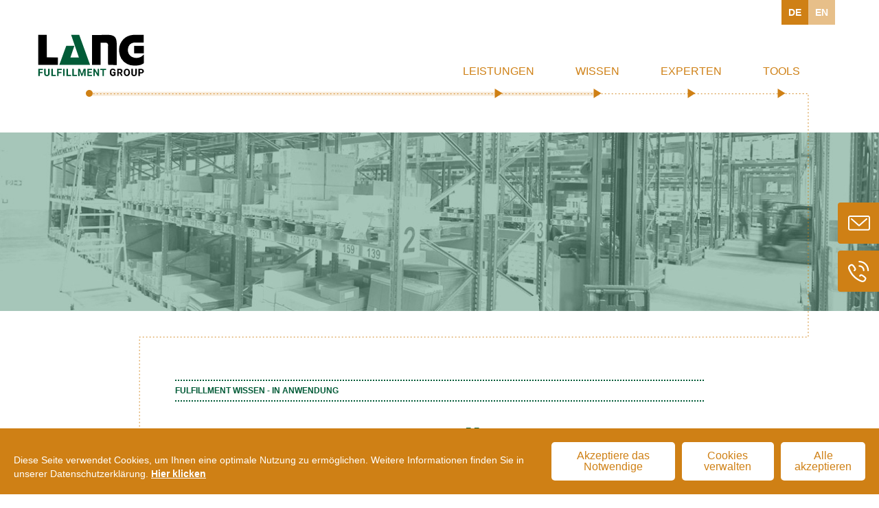

--- FILE ---
content_type: text/html; charset=utf-8
request_url: https://lang-fulfillment.group/wissen/die-rest-schnittstelle
body_size: 42665
content:
<!doctype html>
<html data-n-head-ssr>
  <head >
    <title>Die REST-Schnittstelle - LANG Fulfillment</title><meta data-n-head="ssr" charset="utf-8"><meta data-n-head="ssr" name="viewport" content="width=device-width, initial-scale=1"><meta data-n-head="ssr" name="msapplication-TileColor" content="#003c66"><meta data-n-head="ssr" name="theme-color" content="#003c66"><meta data-n-head="ssr" vmid="og:title" property="og:title" content="LANG Fulfillment Website"><meta data-n-head="ssr" vmid="og:type" property="og:type" content="Website"><meta data-n-head="ssr" vmid="og:url" property="og:url" content="https://lang-fulfillment.group/"><meta data-n-head="ssr" vmid="og:description" property="og:description" content="LANG. Ihr Partner für Fulfillment ⇒ Wir kümmern uns darum! Kommissionierung &amp; Versand ✓ Konfektionierung &amp; Personalisierung ⇒ Lettershop ✓ Lagerung &amp; Warenbestandpflege ✓ Digitalisierung &amp; Anbindung ✓ After Sales Service ✓"><meta data-n-head="ssr" vmid="og:image" property="og:image" content="https://lang-fulfillment.group/opengraph.jpg"><meta data-n-head="ssr" vmid="og:image:width" property="og:image:width" content="1200"><meta data-n-head="ssr" vmid="og:image:height" property="og:image:height" content="630"><meta data-n-head="ssr" data-hid="description" name="description" content="Immer wieder befinden sich Unternehmen auf der Suche nach der optimale Schnittstelle zwischen Webshop und Warenwirtschaft. Wie bindet man die Software ideal an, wie gelingt die reibungslose Verknüpfung mit dem Fulfillment-Partner. Dieser wichtigen Frage gehen wir in Kürze detailliert nach und widmen dem ein ganzes Whitepaper."><link data-n-head="ssr" rel="icon" type="image/x-icon" href="/favicon.ico"><link data-n-head="ssr" href="/apple-touch-icon.png" rel="apple-touch-icon" sizes="180x180"><link data-n-head="ssr" rel="icon" href="/favicon-32x32.png" sizes="32x32" type="image/png"><link data-n-head="ssr" rel="icon" href="/favicon-16x16.png" sizes="16x16" type="image/png"><link data-n-head="ssr" href="/site.webmanifest" rel="manifest"><link data-n-head="ssr" href="/safari-pinned-tab.svg" rel="mask-icon" color="#003c66"><link rel="preload" href="/_nuxt/1f06414.js" as="script"><link rel="preload" href="/_nuxt/65a1767.js" as="script"><link rel="preload" href="/_nuxt/bea1c37.js" as="script"><link rel="preload" href="/_nuxt/f5bf153.js" as="script"><link rel="preload" href="/_nuxt/2b0fab9.js" as="script"><link rel="preload" href="/_nuxt/04ad6aa.js" as="script"><style data-vue-ssr-id="12ba2d00:0 0faebd3a:0 e8c6e7d0:0 ac45bd26:0 f3a43a2a:0 50daa2ae:0 a2dde6d2:0 22e78d57:0 0aa3af33:0 573464f2:0 24fc8622:0 6b3d1267:0 765ec5b4:0 74c982b2:0 d3348bd2:0">/*! normalize.css v8.0.0 | MIT License | github.com/necolas/normalize.css */html{line-height:1.15;-webkit-text-size-adjust:100%}h1{font-size:2em;margin:.67em 0}hr{box-sizing:content-box;overflow:visible}pre{font-family:monospace,monospace;font-size:1em}a{background-color:transparent}abbr[title]{border-bottom:0;-webkit-text-decoration:underline dotted;text-decoration:underline dotted}b,strong{font-weight:bolder}code,kbd,samp{font-family:monospace,monospace;font-size:1em}sub,sup{font-size:75%;line-height:0;position:relative;vertical-align:baseline}sub{bottom:-.25em}sup{top:-.5em}img{border-style:none}button,input,optgroup,select,textarea{font-size:100%;line-height:1.15;margin:0}button,input{overflow:visible}button,select{text-transform:none}[type=button],[type=reset],[type=submit],button{-webkit-appearance:button}[type=button]::-moz-focus-inner,[type=reset]::-moz-focus-inner,[type=submit]::-moz-focus-inner,button::-moz-focus-inner{border-style:none;padding:0}[type=button]:-moz-focusring,[type=reset]:-moz-focusring,[type=submit]:-moz-focusring,button:-moz-focusring{outline:1px dotted ButtonText}fieldset{padding:.35em .75em .625em}legend{box-sizing:border-box;color:inherit;display:table;padding:0;white-space:normal}progress{vertical-align:baseline}textarea{overflow:auto}[type=checkbox],[type=radio]{box-sizing:border-box;padding:0}[type=number]::-webkit-inner-spin-button,[type=number]::-webkit-outer-spin-button{height:auto}[type=search]{-webkit-appearance:textfield;outline-offset:-2px}[type=search]::-webkit-search-decoration{-webkit-appearance:none}::-webkit-file-upload-button{-webkit-appearance:button;font:inherit}details{display:block}summary{display:list-item}[hidden],template{display:none}[data-whatinput=mouse] *,[data-whatinput=mouse] :focus,[data-whatinput=touch] *,[data-whatinput=touch] :focus,[data-whatintent=mouse] *,[data-whatintent=mouse] :focus,[data-whatintent=touch] *,[data-whatintent=touch] :focus{outline:none}[draggable=false]{-webkit-touch-callout:none;-webkit-user-select:none}.foundation-mq{font-family:"small=0em&medium=47.9375em&large=61.9375em&xlarge=75em&xxlarge=90em"}html{box-sizing:border-box;font-size:100%}*,:after,:before{box-sizing:inherit}body{margin:0;padding:0;background:#fefefe;font-family:"Roboto",sans-serif;font-weight:400;line-height:1.5;color:#0a0a0a;-webkit-font-smoothing:antialiased;-moz-osx-font-smoothing:grayscale}img{display:inline-block;vertical-align:middle;max-width:100%;height:auto;-ms-interpolation-mode:bicubic}textarea{height:auto;min-height:50px;border-radius:0}select{box-sizing:border-box;width:100%}.map_canvas embed,.map_canvas img,.map_canvas object,.mqa-display embed,.mqa-display img,.mqa-display object{max-width:none!important}button{padding:0;-webkit-appearance:none;-moz-appearance:none;appearance:none;border:0;border-radius:0;background:transparent;line-height:1;cursor:auto}[data-whatinput=mouse] button{outline:0}pre{overflow:auto;-webkit-overflow-scrolling:touch}button,input,optgroup,select,textarea{font-family:inherit}.is-visible{display:block!important}.is-hidden{display:none!important}[type=color],[type=date],[type=datetime-local],[type=datetime],[type=email],[type=month],[type=number],[type=password],[type=search],[type=tel],[type=text],[type=time],[type=url],[type=week],textarea{display:block;box-sizing:border-box;width:100%;height:2.4375rem;margin:0 0 1rem;padding:.5rem;border:1px solid #cacaca;border-radius:0;background-color:#fefefe;box-shadow:inset 0 1px 2px rgba(10,10,10,.1);font-family:inherit;font-size:1rem;font-weight:400;line-height:1.5;color:#0a0a0a;transition:box-shadow .5s,border-color .25s ease-in-out;-webkit-appearance:none;-moz-appearance:none;appearance:none}[type=color]:focus,[type=date]:focus,[type=datetime-local]:focus,[type=datetime]:focus,[type=email]:focus,[type=month]:focus,[type=number]:focus,[type=password]:focus,[type=search]:focus,[type=tel]:focus,[type=text]:focus,[type=time]:focus,[type=url]:focus,[type=week]:focus,textarea:focus{outline:none;border:1px solid #8a8a8a;background-color:#fefefe;box-shadow:0 0 5px #cacaca;transition:box-shadow .5s,border-color .25s ease-in-out}textarea{max-width:100%}textarea[rows]{height:auto}input:disabled,input[readonly],textarea:disabled,textarea[readonly]{background-color:#e6e6e6;cursor:not-allowed}[type=button],[type=submit]{-webkit-appearance:none;-moz-appearance:none;appearance:none;border-radius:0}input[type=search]{box-sizing:border-box}::-moz-placeholder{color:#cacaca}::placeholder{color:#cacaca}[type=checkbox],[type=file],[type=radio]{margin:0 0 1rem}[type=checkbox]+label,[type=radio]+label{display:inline-block;vertical-align:baseline;margin-left:.5rem;margin-right:1rem;margin-bottom:0}[type=checkbox]+label[for],[type=radio]+label[for]{cursor:pointer}label>[type=checkbox],label>[type=radio]{margin-right:.5rem}[type=file]{width:100%}label{display:block;margin:0;font-size:.875rem;font-weight:400;line-height:1.8;color:#0a0a0a}label.middle{margin:0 0 1rem;line-height:1.5;padding:.5625rem 0}.help-text{margin-top:-.5rem;font-size:.8125rem;font-style:italic;color:#0a0a0a}.input-group{display:flex;width:100%;margin-bottom:1rem;align-items:stretch}.input-group>:first-child,.input-group>:first-child.input-group-button>*,.input-group>:last-child,.input-group>:last-child.input-group-button>*{border-radius:0 0 0 0}.input-group-button,.input-group-button a,.input-group-button button,.input-group-button input,.input-group-button label,.input-group-field,.input-group-label{margin:0;white-space:nowrap}.input-group-label{padding:0 1rem;border:1px solid #cacaca;background:#e6e6e6;color:#0a0a0a;text-align:center;white-space:nowrap;display:flex;flex:0 0 auto;align-items:center}.input-group-label:first-child{border-right:0}.input-group-label:last-child{border-left:0}.input-group-field{border-radius:0;flex:1 1 0px;min-width:0}.input-group-button{padding-top:0;padding-bottom:0;text-align:center;display:flex;flex:0 0 auto}.input-group-button a,.input-group-button button,.input-group-button input,.input-group-button label{align-self:stretch;height:auto;padding-top:0;padding-bottom:0;font-size:1rem}fieldset{margin:0;padding:0;border:0}legend{max-width:100%;margin-bottom:.5rem}.fieldset{margin:1.125rem 0;padding:1.25rem;border:1px solid #cacaca}.fieldset legend{margin:0 0 0 -.1875rem;padding:0 .1875rem}select{height:2.4375rem;margin:0 0 1rem;-webkit-appearance:none;-moz-appearance:none;appearance:none;border:1px solid #cacaca;border-radius:0;background-color:#fefefe;font-family:inherit;font-size:1rem;font-weight:400;line-height:1.5;color:#0a0a0a;background-image:url('data:image/svg+xml;utf8,<svg xmlns="http://www.w3.org/2000/svg" version="1.1" width="32" height="24" viewBox="0 0 32 24"><polygon points="0,0 32,0 16,24" style="fill: rgb%28138, 138, 138%29"></polygon></svg>');background-origin:content-box;background-position:right -1rem center;background-repeat:no-repeat;background-size:9px 6px;padding:.5rem 1.5rem .5rem .5rem;transition:box-shadow .5s,border-color .25s ease-in-out}@media screen and (min-width:0\0){select{background-image:url("[data-uri]")}}select:focus{outline:none;border:1px solid #8a8a8a;background-color:#fefefe;box-shadow:0 0 5px #cacaca;transition:box-shadow .5s,border-color .25s ease-in-out}select:disabled{background-color:#e6e6e6;cursor:not-allowed}select::-ms-expand{display:none}select[multiple]{height:auto;background-image:none}select:not([multiple]){padding-top:0;padding-bottom:0}.is-invalid-input:not(:focus){border-color:#cc4b37;background-color:#f9ecea}.is-invalid-input:not(:focus)::-moz-placeholder{color:#cc4b37}.is-invalid-input:not(:focus)::placeholder{color:#cc4b37}.form-error,.is-invalid-label{color:#cc4b37}.form-error{display:none;margin-top:-.5rem;margin-bottom:1rem;font-size:.75rem;font-weight:700}.form-error.is-visible{display:block}blockquote,dd,div,dl,dt,form,h1,h2,h3,h4,h5,h6,li,ol,p,pre,td,th,ul{margin:0;padding:0}p{margin-bottom:1rem;font-size:inherit;line-height:1.6;text-rendering:optimizeLegibility}em,i{font-style:italic}b,em,i,strong{line-height:inherit}b,strong{font-weight:700}small{font-size:80%;line-height:inherit}.h1,.h2,.h3,.h4,.h5,.h6,h1,h2,h3,h4,h5,h6{font-family:"Roboto",sans-serif;font-style:normal;font-weight:400;color:inherit;text-rendering:optimizeLegibility}.h1 small,.h2 small,.h3 small,.h4 small,.h5 small,.h6 small,h1 small,h2 small,h3 small,h4 small,h5 small,h6 small{line-height:0;color:#cacaca}.h1,.h2,h1,h2{font-size:1.25rem}.h1,.h2,.h3,h1,h2,h3{line-height:1.4;margin-top:0;margin-bottom:.5rem}.h3,h3{font-size:1.1875rem}.h4,h4{font-size:1.125rem}.h4,.h5,h4,h5{line-height:1.4;margin-top:0;margin-bottom:.5rem}.h5,h5{font-size:1.0625rem}.h6,h6{font-size:1rem;line-height:1.4;margin-top:0;margin-bottom:.5rem}@media print,screen and (min-width:47.9375em){.h1,h1{font-size:2.375rem}.h2,h2{font-size:2.5rem}.h3,h3{font-size:1.9375rem}.h4,h4{font-size:1.5625rem}.h5,h5{font-size:1.25rem}.h6,h6{font-size:1rem}}a{line-height:inherit;color:#cf8015;text-decoration:none;cursor:pointer}a:focus,a:hover{color:#b26e12}a img,hr{border:0}hr{clear:both;max-width:75rem;height:0;margin:1.25rem auto;border-bottom:1px solid #cacaca}dl,ol,ul{margin-bottom:1rem;list-style-position:outside;line-height:1.6}li{font-size:inherit}ul{list-style-type:disc}ol,ul{margin-left:1.25rem}ol ol,ol ul,ul ol,ul ul{margin-left:1.25rem;margin-bottom:0}dl{margin-bottom:1rem}dl dt{margin-bottom:.3rem;font-weight:700}blockquote{margin:0 0 1rem;padding:.5625rem 1.25rem 0 1.1875rem;border-left:1px solid #cacaca}blockquote,blockquote p{line-height:1.6;color:#8a8a8a}abbr,abbr[title]{border-bottom:1px dotted #0a0a0a;cursor:help;text-decoration:none}figure,kbd{margin:0}kbd{padding:.125rem .25rem 0;background-color:#e6e6e6;font-family:Consolas,"Liberation Mono",Courier,monospace;color:#0a0a0a}.subheader{margin-top:.2rem;margin-bottom:.5rem;font-weight:400;line-height:1.4;color:#8a8a8a}.lead{font-size:125%;line-height:1.6}.stat{font-size:2.5rem;line-height:1}p+.stat{margin-top:-1rem}ol.no-bullet,ul.no-bullet{margin-left:0;list-style:none}.cite-block,cite{display:block;color:#8a8a8a;font-size:.8125rem}.cite-block:before,cite:before{content:"— "}.code-inline,code{display:inline;max-width:100%;word-wrap:break-word;padding:.125rem .3125rem .0625rem}.code-block,.code-inline,code{border:1px solid #cacaca;background-color:#e6e6e6;font-family:Consolas,"Liberation Mono",Courier,monospace;font-weight:400;color:#0a0a0a}.code-block{display:block;overflow:auto;white-space:pre;padding:1rem;margin-bottom:1.5rem}.text-left{text-align:left}.text-right{text-align:right}.text-center{text-align:center}.text-justify{text-align:justify}@media print,screen and (min-width:47.9375em){.medium-text-left{text-align:left}.medium-text-right{text-align:right}.medium-text-center{text-align:center}.medium-text-justify{text-align:justify}}@media print,screen and (min-width:61.9375em){.large-text-left{text-align:left}.large-text-right{text-align:right}.large-text-center{text-align:center}.large-text-justify{text-align:justify}}.show-for-print{display:none!important}@media print{*{background:transparent!important;color:#000!important;print-color-adjust:economy;box-shadow:none!important;text-shadow:none!important}.show-for-print{display:block!important}.hide-for-print{display:none!important}table.show-for-print{display:table!important}thead.show-for-print{display:table-header-group!important}tbody.show-for-print{display:table-row-group!important}tr.show-for-print{display:table-row!important}td.show-for-print,th.show-for-print{display:table-cell!important}a,a:visited{text-decoration:underline}a[href]:after{content:" (" attr(href) ")"}.ir a:after,a[href^="#"]:after,a[href^="javascript:"]:after{content:""}abbr[title]:after{content:" (" attr(title) ")"}blockquote,pre{border:1px solid #8a8a8a;page-break-inside:avoid}thead{display:table-header-group}img,tr{page-break-inside:avoid}img{max-width:100%!important}@page{margin:.5cm}h2,h3,p{orphans:3;widows:3}h2,h3{page-break-after:avoid}.print-break-inside{page-break-inside:auto}}.grid-container{padding-right:1.25rem;padding-left:1.25rem;max-width:75rem;margin-left:auto;margin-right:auto}@media print,screen and (min-width:47.9375em){.grid-container{padding-right:.9375rem;padding-left:.9375rem}}.grid-container.fluid{padding-right:1.25rem;padding-left:1.25rem;max-width:100%;margin-left:auto;margin-right:auto}@media print,screen and (min-width:47.9375em){.grid-container.fluid{padding-right:.9375rem;padding-left:.9375rem}}.grid-container.full{padding-right:0;padding-left:0;max-width:100%;margin-left:auto;margin-right:auto}.grid-x{display:flex;flex-flow:row wrap}.cell{flex:0 0 auto;min-height:0;min-width:0;width:100%}.cell.auto{flex:1 1 0}.cell.shrink{flex:0 0 auto}.grid-x>.auto,.grid-x>.shrink{width:auto}.grid-x>.small-1,.grid-x>.small-2,.grid-x>.small-3,.grid-x>.small-4,.grid-x>.small-5,.grid-x>.small-6,.grid-x>.small-7,.grid-x>.small-8,.grid-x>.small-9,.grid-x>.small-10,.grid-x>.small-11,.grid-x>.small-12,.grid-x>.small-full,.grid-x>.small-shrink{flex-basis:auto}@media print,screen and (min-width:47.9375em){.grid-x>.medium-1,.grid-x>.medium-2,.grid-x>.medium-3,.grid-x>.medium-4,.grid-x>.medium-5,.grid-x>.medium-6,.grid-x>.medium-7,.grid-x>.medium-8,.grid-x>.medium-9,.grid-x>.medium-10,.grid-x>.medium-11,.grid-x>.medium-12,.grid-x>.medium-full,.grid-x>.medium-shrink{flex-basis:auto}}@media print,screen and (min-width:61.9375em){.grid-x>.large-1,.grid-x>.large-2,.grid-x>.large-3,.grid-x>.large-4,.grid-x>.large-5,.grid-x>.large-6,.grid-x>.large-7,.grid-x>.large-8,.grid-x>.large-9,.grid-x>.large-10,.grid-x>.large-11,.grid-x>.large-12,.grid-x>.large-full,.grid-x>.large-shrink{flex-basis:auto}}.grid-x>.small-1,.grid-x>.small-2,.grid-x>.small-3,.grid-x>.small-4,.grid-x>.small-5,.grid-x>.small-6,.grid-x>.small-7,.grid-x>.small-8,.grid-x>.small-9,.grid-x>.small-10,.grid-x>.small-11,.grid-x>.small-12{flex:0 0 auto}.grid-x>.small-1{width:8.33333%}.grid-x>.small-2{width:16.66667%}.grid-x>.small-3{width:25%}.grid-x>.small-4{width:33.33333%}.grid-x>.small-5{width:41.66667%}.grid-x>.small-6{width:50%}.grid-x>.small-7{width:58.33333%}.grid-x>.small-8{width:66.66667%}.grid-x>.small-9{width:75%}.grid-x>.small-10{width:83.33333%}.grid-x>.small-11{width:91.66667%}.grid-x>.small-12{width:100%}@media print,screen and (min-width:47.9375em){.grid-x>.medium-auto{flex:1 1 0;width:auto}.grid-x>.medium-1,.grid-x>.medium-2,.grid-x>.medium-3,.grid-x>.medium-4,.grid-x>.medium-5,.grid-x>.medium-6,.grid-x>.medium-7,.grid-x>.medium-8,.grid-x>.medium-9,.grid-x>.medium-10,.grid-x>.medium-11,.grid-x>.medium-12,.grid-x>.medium-shrink{flex:0 0 auto}.grid-x>.medium-shrink{width:auto}.grid-x>.medium-1{width:8.33333%}.grid-x>.medium-2{width:16.66667%}.grid-x>.medium-3{width:25%}.grid-x>.medium-4{width:33.33333%}.grid-x>.medium-5{width:41.66667%}.grid-x>.medium-6{width:50%}.grid-x>.medium-7{width:58.33333%}.grid-x>.medium-8{width:66.66667%}.grid-x>.medium-9{width:75%}.grid-x>.medium-10{width:83.33333%}.grid-x>.medium-11{width:91.66667%}.grid-x>.medium-12{width:100%}}@media print,screen and (min-width:61.9375em){.grid-x>.large-auto{flex:1 1 0;width:auto}.grid-x>.large-1,.grid-x>.large-2,.grid-x>.large-3,.grid-x>.large-4,.grid-x>.large-5,.grid-x>.large-6,.grid-x>.large-7,.grid-x>.large-8,.grid-x>.large-9,.grid-x>.large-10,.grid-x>.large-11,.grid-x>.large-12,.grid-x>.large-shrink{flex:0 0 auto}.grid-x>.large-shrink{width:auto}.grid-x>.large-1{width:8.33333%}.grid-x>.large-2{width:16.66667%}.grid-x>.large-3{width:25%}.grid-x>.large-4{width:33.33333%}.grid-x>.large-5{width:41.66667%}.grid-x>.large-6{width:50%}.grid-x>.large-7{width:58.33333%}.grid-x>.large-8{width:66.66667%}.grid-x>.large-9{width:75%}.grid-x>.large-10{width:83.33333%}.grid-x>.large-11{width:91.66667%}.grid-x>.large-12{width:100%}}.grid-margin-x:not(.grid-x)>.cell{width:auto}.grid-margin-y:not(.grid-y)>.cell{height:auto}.grid-margin-x{margin-left:-1.25rem;margin-right:-1.25rem}@media print,screen and (min-width:47.9375em){.grid-margin-x{margin-left:-.9375rem;margin-right:-.9375rem}}.grid-margin-x>.cell{width:calc(100% - 2.5rem);margin-left:1.25rem;margin-right:1.25rem}@media print,screen and (min-width:47.9375em){.grid-margin-x>.cell{width:calc(100% - 1.875rem);margin-left:.9375rem;margin-right:.9375rem}}.grid-margin-x>.auto,.grid-margin-x>.shrink{width:auto}.grid-margin-x>.small-1{width:calc(8.33333% - 2.5rem)}.grid-margin-x>.small-2{width:calc(16.66667% - 2.5rem)}.grid-margin-x>.small-3{width:calc(25% - 2.5rem)}.grid-margin-x>.small-4{width:calc(33.33333% - 2.5rem)}.grid-margin-x>.small-5{width:calc(41.66667% - 2.5rem)}.grid-margin-x>.small-6{width:calc(50% - 2.5rem)}.grid-margin-x>.small-7{width:calc(58.33333% - 2.5rem)}.grid-margin-x>.small-8{width:calc(66.66667% - 2.5rem)}.grid-margin-x>.small-9{width:calc(75% - 2.5rem)}.grid-margin-x>.small-10{width:calc(83.33333% - 2.5rem)}.grid-margin-x>.small-11{width:calc(91.66667% - 2.5rem)}.grid-margin-x>.small-12{width:calc(100% - 2.5rem)}@media print,screen and (min-width:47.9375em){.grid-margin-x>.auto,.grid-margin-x>.shrink{width:auto}.grid-margin-x>.small-1{width:calc(8.33333% - 1.875rem)}.grid-margin-x>.small-2{width:calc(16.66667% - 1.875rem)}.grid-margin-x>.small-3{width:calc(25% - 1.875rem)}.grid-margin-x>.small-4{width:calc(33.33333% - 1.875rem)}.grid-margin-x>.small-5{width:calc(41.66667% - 1.875rem)}.grid-margin-x>.small-6{width:calc(50% - 1.875rem)}.grid-margin-x>.small-7{width:calc(58.33333% - 1.875rem)}.grid-margin-x>.small-8{width:calc(66.66667% - 1.875rem)}.grid-margin-x>.small-9{width:calc(75% - 1.875rem)}.grid-margin-x>.small-10{width:calc(83.33333% - 1.875rem)}.grid-margin-x>.small-11{width:calc(91.66667% - 1.875rem)}.grid-margin-x>.small-12{width:calc(100% - 1.875rem)}.grid-margin-x>.medium-auto,.grid-margin-x>.medium-shrink{width:auto}.grid-margin-x>.medium-1{width:calc(8.33333% - 1.875rem)}.grid-margin-x>.medium-2{width:calc(16.66667% - 1.875rem)}.grid-margin-x>.medium-3{width:calc(25% - 1.875rem)}.grid-margin-x>.medium-4{width:calc(33.33333% - 1.875rem)}.grid-margin-x>.medium-5{width:calc(41.66667% - 1.875rem)}.grid-margin-x>.medium-6{width:calc(50% - 1.875rem)}.grid-margin-x>.medium-7{width:calc(58.33333% - 1.875rem)}.grid-margin-x>.medium-8{width:calc(66.66667% - 1.875rem)}.grid-margin-x>.medium-9{width:calc(75% - 1.875rem)}.grid-margin-x>.medium-10{width:calc(83.33333% - 1.875rem)}.grid-margin-x>.medium-11{width:calc(91.66667% - 1.875rem)}.grid-margin-x>.medium-12{width:calc(100% - 1.875rem)}}@media print,screen and (min-width:61.9375em){.grid-margin-x>.large-auto,.grid-margin-x>.large-shrink{width:auto}.grid-margin-x>.large-1{width:calc(8.33333% - 1.875rem)}.grid-margin-x>.large-2{width:calc(16.66667% - 1.875rem)}.grid-margin-x>.large-3{width:calc(25% - 1.875rem)}.grid-margin-x>.large-4{width:calc(33.33333% - 1.875rem)}.grid-margin-x>.large-5{width:calc(41.66667% - 1.875rem)}.grid-margin-x>.large-6{width:calc(50% - 1.875rem)}.grid-margin-x>.large-7{width:calc(58.33333% - 1.875rem)}.grid-margin-x>.large-8{width:calc(66.66667% - 1.875rem)}.grid-margin-x>.large-9{width:calc(75% - 1.875rem)}.grid-margin-x>.large-10{width:calc(83.33333% - 1.875rem)}.grid-margin-x>.large-11{width:calc(91.66667% - 1.875rem)}.grid-margin-x>.large-12{width:calc(100% - 1.875rem)}}.grid-padding-x .grid-padding-x{margin-right:-1.25rem;margin-left:-1.25rem}@media print,screen and (min-width:47.9375em){.grid-padding-x .grid-padding-x{margin-right:-.9375rem;margin-left:-.9375rem}}.grid-container:not(.full)>.grid-padding-x{margin-right:-1.25rem;margin-left:-1.25rem}@media print,screen and (min-width:47.9375em){.grid-container:not(.full)>.grid-padding-x{margin-right:-.9375rem;margin-left:-.9375rem}}.grid-padding-x>.cell{padding-right:1.25rem;padding-left:1.25rem}@media print,screen and (min-width:47.9375em){.grid-padding-x>.cell{padding-right:.9375rem;padding-left:.9375rem}}.small-up-1>.cell{width:100%}.small-up-2>.cell{width:50%}.small-up-3>.cell{width:33.33333%}.small-up-4>.cell{width:25%}.small-up-5>.cell{width:20%}.small-up-6>.cell{width:16.66667%}.small-up-7>.cell{width:14.28571%}.small-up-8>.cell{width:12.5%}@media print,screen and (min-width:47.9375em){.medium-up-1>.cell{width:100%}.medium-up-2>.cell{width:50%}.medium-up-3>.cell{width:33.33333%}.medium-up-4>.cell{width:25%}.medium-up-5>.cell{width:20%}.medium-up-6>.cell{width:16.66667%}.medium-up-7>.cell{width:14.28571%}.medium-up-8>.cell{width:12.5%}}@media print,screen and (min-width:61.9375em){.large-up-1>.cell{width:100%}.large-up-2>.cell{width:50%}.large-up-3>.cell{width:33.33333%}.large-up-4>.cell{width:25%}.large-up-5>.cell{width:20%}.large-up-6>.cell{width:16.66667%}.large-up-7>.cell{width:14.28571%}.large-up-8>.cell{width:12.5%}}.grid-margin-x.small-up-1>.cell{width:calc(100% - 2.5rem)}.grid-margin-x.small-up-2>.cell{width:calc(50% - 2.5rem)}.grid-margin-x.small-up-3>.cell{width:calc(33.33333% - 2.5rem)}.grid-margin-x.small-up-4>.cell{width:calc(25% - 2.5rem)}.grid-margin-x.small-up-5>.cell{width:calc(20% - 2.5rem)}.grid-margin-x.small-up-6>.cell{width:calc(16.66667% - 2.5rem)}.grid-margin-x.small-up-7>.cell{width:calc(14.28571% - 2.5rem)}.grid-margin-x.small-up-8>.cell{width:calc(12.5% - 2.5rem)}@media print,screen and (min-width:47.9375em){.grid-margin-x.small-up-1>.cell{width:calc(100% - 1.875rem)}.grid-margin-x.small-up-2>.cell{width:calc(50% - 1.875rem)}.grid-margin-x.small-up-3>.cell{width:calc(33.33333% - 1.875rem)}.grid-margin-x.small-up-4>.cell{width:calc(25% - 1.875rem)}.grid-margin-x.small-up-5>.cell{width:calc(20% - 1.875rem)}.grid-margin-x.small-up-6>.cell{width:calc(16.66667% - 1.875rem)}.grid-margin-x.small-up-7>.cell{width:calc(14.28571% - 1.875rem)}.grid-margin-x.small-up-8>.cell{width:calc(12.5% - 1.875rem)}.grid-margin-x.medium-up-1>.cell{width:calc(100% - 1.875rem)}.grid-margin-x.medium-up-2>.cell{width:calc(50% - 1.875rem)}.grid-margin-x.medium-up-3>.cell{width:calc(33.33333% - 1.875rem)}.grid-margin-x.medium-up-4>.cell{width:calc(25% - 1.875rem)}.grid-margin-x.medium-up-5>.cell{width:calc(20% - 1.875rem)}.grid-margin-x.medium-up-6>.cell{width:calc(16.66667% - 1.875rem)}.grid-margin-x.medium-up-7>.cell{width:calc(14.28571% - 1.875rem)}.grid-margin-x.medium-up-8>.cell{width:calc(12.5% - 1.875rem)}}@media print,screen and (min-width:61.9375em){.grid-margin-x.large-up-1>.cell{width:calc(100% - 1.875rem)}.grid-margin-x.large-up-2>.cell{width:calc(50% - 1.875rem)}.grid-margin-x.large-up-3>.cell{width:calc(33.33333% - 1.875rem)}.grid-margin-x.large-up-4>.cell{width:calc(25% - 1.875rem)}.grid-margin-x.large-up-5>.cell{width:calc(20% - 1.875rem)}.grid-margin-x.large-up-6>.cell{width:calc(16.66667% - 1.875rem)}.grid-margin-x.large-up-7>.cell{width:calc(14.28571% - 1.875rem)}.grid-margin-x.large-up-8>.cell{width:calc(12.5% - 1.875rem)}}.small-margin-collapse,.small-margin-collapse>.cell{margin-right:0;margin-left:0}.small-margin-collapse>.small-1{width:8.33333%}.small-margin-collapse>.small-2{width:16.66667%}.small-margin-collapse>.small-3{width:25%}.small-margin-collapse>.small-4{width:33.33333%}.small-margin-collapse>.small-5{width:41.66667%}.small-margin-collapse>.small-6{width:50%}.small-margin-collapse>.small-7{width:58.33333%}.small-margin-collapse>.small-8{width:66.66667%}.small-margin-collapse>.small-9{width:75%}.small-margin-collapse>.small-10{width:83.33333%}.small-margin-collapse>.small-11{width:91.66667%}.small-margin-collapse>.small-12{width:100%}@media print,screen and (min-width:47.9375em){.small-margin-collapse>.medium-1{width:8.33333%}.small-margin-collapse>.medium-2{width:16.66667%}.small-margin-collapse>.medium-3{width:25%}.small-margin-collapse>.medium-4{width:33.33333%}.small-margin-collapse>.medium-5{width:41.66667%}.small-margin-collapse>.medium-6{width:50%}.small-margin-collapse>.medium-7{width:58.33333%}.small-margin-collapse>.medium-8{width:66.66667%}.small-margin-collapse>.medium-9{width:75%}.small-margin-collapse>.medium-10{width:83.33333%}.small-margin-collapse>.medium-11{width:91.66667%}.small-margin-collapse>.medium-12{width:100%}}@media print,screen and (min-width:61.9375em){.small-margin-collapse>.large-1{width:8.33333%}.small-margin-collapse>.large-2{width:16.66667%}.small-margin-collapse>.large-3{width:25%}.small-margin-collapse>.large-4{width:33.33333%}.small-margin-collapse>.large-5{width:41.66667%}.small-margin-collapse>.large-6{width:50%}.small-margin-collapse>.large-7{width:58.33333%}.small-margin-collapse>.large-8{width:66.66667%}.small-margin-collapse>.large-9{width:75%}.small-margin-collapse>.large-10{width:83.33333%}.small-margin-collapse>.large-11{width:91.66667%}.small-margin-collapse>.large-12{width:100%}}.small-padding-collapse{margin-right:0;margin-left:0}.small-padding-collapse>.cell{padding-right:0;padding-left:0}@media print,screen and (min-width:47.9375em){.medium-margin-collapse,.medium-margin-collapse>.cell{margin-right:0;margin-left:0}}@media print,screen and (min-width:47.9375em){.medium-margin-collapse>.small-1{width:8.33333%}.medium-margin-collapse>.small-2{width:16.66667%}.medium-margin-collapse>.small-3{width:25%}.medium-margin-collapse>.small-4{width:33.33333%}.medium-margin-collapse>.small-5{width:41.66667%}.medium-margin-collapse>.small-6{width:50%}.medium-margin-collapse>.small-7{width:58.33333%}.medium-margin-collapse>.small-8{width:66.66667%}.medium-margin-collapse>.small-9{width:75%}.medium-margin-collapse>.small-10{width:83.33333%}.medium-margin-collapse>.small-11{width:91.66667%}.medium-margin-collapse>.small-12{width:100%}}@media print,screen and (min-width:47.9375em){.medium-margin-collapse>.medium-1{width:8.33333%}.medium-margin-collapse>.medium-2{width:16.66667%}.medium-margin-collapse>.medium-3{width:25%}.medium-margin-collapse>.medium-4{width:33.33333%}.medium-margin-collapse>.medium-5{width:41.66667%}.medium-margin-collapse>.medium-6{width:50%}.medium-margin-collapse>.medium-7{width:58.33333%}.medium-margin-collapse>.medium-8{width:66.66667%}.medium-margin-collapse>.medium-9{width:75%}.medium-margin-collapse>.medium-10{width:83.33333%}.medium-margin-collapse>.medium-11{width:91.66667%}.medium-margin-collapse>.medium-12{width:100%}}@media print,screen and (min-width:61.9375em){.medium-margin-collapse>.large-1{width:8.33333%}.medium-margin-collapse>.large-2{width:16.66667%}.medium-margin-collapse>.large-3{width:25%}.medium-margin-collapse>.large-4{width:33.33333%}.medium-margin-collapse>.large-5{width:41.66667%}.medium-margin-collapse>.large-6{width:50%}.medium-margin-collapse>.large-7{width:58.33333%}.medium-margin-collapse>.large-8{width:66.66667%}.medium-margin-collapse>.large-9{width:75%}.medium-margin-collapse>.large-10{width:83.33333%}.medium-margin-collapse>.large-11{width:91.66667%}.medium-margin-collapse>.large-12{width:100%}}@media print,screen and (min-width:47.9375em){.medium-padding-collapse{margin-right:0;margin-left:0}.medium-padding-collapse>.cell{padding-right:0;padding-left:0}}@media print,screen and (min-width:61.9375em){.large-margin-collapse,.large-margin-collapse>.cell{margin-right:0;margin-left:0}}@media print,screen and (min-width:61.9375em){.large-margin-collapse>.small-1{width:8.33333%}.large-margin-collapse>.small-2{width:16.66667%}.large-margin-collapse>.small-3{width:25%}.large-margin-collapse>.small-4{width:33.33333%}.large-margin-collapse>.small-5{width:41.66667%}.large-margin-collapse>.small-6{width:50%}.large-margin-collapse>.small-7{width:58.33333%}.large-margin-collapse>.small-8{width:66.66667%}.large-margin-collapse>.small-9{width:75%}.large-margin-collapse>.small-10{width:83.33333%}.large-margin-collapse>.small-11{width:91.66667%}.large-margin-collapse>.small-12{width:100%}}@media print,screen and (min-width:61.9375em){.large-margin-collapse>.medium-1{width:8.33333%}.large-margin-collapse>.medium-2{width:16.66667%}.large-margin-collapse>.medium-3{width:25%}.large-margin-collapse>.medium-4{width:33.33333%}.large-margin-collapse>.medium-5{width:41.66667%}.large-margin-collapse>.medium-6{width:50%}.large-margin-collapse>.medium-7{width:58.33333%}.large-margin-collapse>.medium-8{width:66.66667%}.large-margin-collapse>.medium-9{width:75%}.large-margin-collapse>.medium-10{width:83.33333%}.large-margin-collapse>.medium-11{width:91.66667%}.large-margin-collapse>.medium-12{width:100%}}@media print,screen and (min-width:61.9375em){.large-margin-collapse>.large-1{width:8.33333%}.large-margin-collapse>.large-2{width:16.66667%}.large-margin-collapse>.large-3{width:25%}.large-margin-collapse>.large-4{width:33.33333%}.large-margin-collapse>.large-5{width:41.66667%}.large-margin-collapse>.large-6{width:50%}.large-margin-collapse>.large-7{width:58.33333%}.large-margin-collapse>.large-8{width:66.66667%}.large-margin-collapse>.large-9{width:75%}.large-margin-collapse>.large-10{width:83.33333%}.large-margin-collapse>.large-11{width:91.66667%}.large-margin-collapse>.large-12{width:100%}}@media print,screen and (min-width:61.9375em){.large-padding-collapse{margin-right:0;margin-left:0}.large-padding-collapse>.cell{padding-right:0;padding-left:0}}.small-offset-0{margin-left:0}.grid-margin-x>.small-offset-0{margin-left:1.25rem}.small-offset-1{margin-left:8.33333%}.grid-margin-x>.small-offset-1{margin-left:calc(8.33333% + 1.25rem)}.small-offset-2{margin-left:16.66667%}.grid-margin-x>.small-offset-2{margin-left:calc(16.66667% + 1.25rem)}.small-offset-3{margin-left:25%}.grid-margin-x>.small-offset-3{margin-left:calc(25% + 1.25rem)}.small-offset-4{margin-left:33.33333%}.grid-margin-x>.small-offset-4{margin-left:calc(33.33333% + 1.25rem)}.small-offset-5{margin-left:41.66667%}.grid-margin-x>.small-offset-5{margin-left:calc(41.66667% + 1.25rem)}.small-offset-6{margin-left:50%}.grid-margin-x>.small-offset-6{margin-left:calc(50% + 1.25rem)}.small-offset-7{margin-left:58.33333%}.grid-margin-x>.small-offset-7{margin-left:calc(58.33333% + 1.25rem)}.small-offset-8{margin-left:66.66667%}.grid-margin-x>.small-offset-8{margin-left:calc(66.66667% + 1.25rem)}.small-offset-9{margin-left:75%}.grid-margin-x>.small-offset-9{margin-left:calc(75% + 1.25rem)}.small-offset-10{margin-left:83.33333%}.grid-margin-x>.small-offset-10{margin-left:calc(83.33333% + 1.25rem)}.small-offset-11{margin-left:91.66667%}.grid-margin-x>.small-offset-11{margin-left:calc(91.66667% + 1.25rem)}@media print,screen and (min-width:47.9375em){.medium-offset-0{margin-left:0}.grid-margin-x>.medium-offset-0{margin-left:.9375rem}.medium-offset-1{margin-left:8.33333%}.grid-margin-x>.medium-offset-1{margin-left:calc(8.33333% + .9375rem)}.medium-offset-2{margin-left:16.66667%}.grid-margin-x>.medium-offset-2{margin-left:calc(16.66667% + .9375rem)}.medium-offset-3{margin-left:25%}.grid-margin-x>.medium-offset-3{margin-left:calc(25% + .9375rem)}.medium-offset-4{margin-left:33.33333%}.grid-margin-x>.medium-offset-4{margin-left:calc(33.33333% + .9375rem)}.medium-offset-5{margin-left:41.66667%}.grid-margin-x>.medium-offset-5{margin-left:calc(41.66667% + .9375rem)}.medium-offset-6{margin-left:50%}.grid-margin-x>.medium-offset-6{margin-left:calc(50% + .9375rem)}.medium-offset-7{margin-left:58.33333%}.grid-margin-x>.medium-offset-7{margin-left:calc(58.33333% + .9375rem)}.medium-offset-8{margin-left:66.66667%}.grid-margin-x>.medium-offset-8{margin-left:calc(66.66667% + .9375rem)}.medium-offset-9{margin-left:75%}.grid-margin-x>.medium-offset-9{margin-left:calc(75% + .9375rem)}.medium-offset-10{margin-left:83.33333%}.grid-margin-x>.medium-offset-10{margin-left:calc(83.33333% + .9375rem)}.medium-offset-11{margin-left:91.66667%}.grid-margin-x>.medium-offset-11{margin-left:calc(91.66667% + .9375rem)}}@media print,screen and (min-width:61.9375em){.large-offset-0{margin-left:0}.grid-margin-x>.large-offset-0{margin-left:.9375rem}.large-offset-1{margin-left:8.33333%}.grid-margin-x>.large-offset-1{margin-left:calc(8.33333% + .9375rem)}.large-offset-2{margin-left:16.66667%}.grid-margin-x>.large-offset-2{margin-left:calc(16.66667% + .9375rem)}.large-offset-3{margin-left:25%}.grid-margin-x>.large-offset-3{margin-left:calc(25% + .9375rem)}.large-offset-4{margin-left:33.33333%}.grid-margin-x>.large-offset-4{margin-left:calc(33.33333% + .9375rem)}.large-offset-5{margin-left:41.66667%}.grid-margin-x>.large-offset-5{margin-left:calc(41.66667% + .9375rem)}.large-offset-6{margin-left:50%}.grid-margin-x>.large-offset-6{margin-left:calc(50% + .9375rem)}.large-offset-7{margin-left:58.33333%}.grid-margin-x>.large-offset-7{margin-left:calc(58.33333% + .9375rem)}.large-offset-8{margin-left:66.66667%}.grid-margin-x>.large-offset-8{margin-left:calc(66.66667% + .9375rem)}.large-offset-9{margin-left:75%}.grid-margin-x>.large-offset-9{margin-left:calc(75% + .9375rem)}.large-offset-10{margin-left:83.33333%}.grid-margin-x>.large-offset-10{margin-left:calc(83.33333% + .9375rem)}.large-offset-11{margin-left:91.66667%}.grid-margin-x>.large-offset-11{margin-left:calc(91.66667% + .9375rem)}}.grid-y{display:flex;flex-flow:column nowrap}.grid-y>.cell{height:auto;max-height:none}.grid-y>.auto,.grid-y>.shrink{height:auto}.grid-y>.small-1,.grid-y>.small-2,.grid-y>.small-3,.grid-y>.small-4,.grid-y>.small-5,.grid-y>.small-6,.grid-y>.small-7,.grid-y>.small-8,.grid-y>.small-9,.grid-y>.small-10,.grid-y>.small-11,.grid-y>.small-12,.grid-y>.small-full,.grid-y>.small-shrink{flex-basis:auto}@media print,screen and (min-width:47.9375em){.grid-y>.medium-1,.grid-y>.medium-2,.grid-y>.medium-3,.grid-y>.medium-4,.grid-y>.medium-5,.grid-y>.medium-6,.grid-y>.medium-7,.grid-y>.medium-8,.grid-y>.medium-9,.grid-y>.medium-10,.grid-y>.medium-11,.grid-y>.medium-12,.grid-y>.medium-full,.grid-y>.medium-shrink{flex-basis:auto}}@media print,screen and (min-width:61.9375em){.grid-y>.large-1,.grid-y>.large-2,.grid-y>.large-3,.grid-y>.large-4,.grid-y>.large-5,.grid-y>.large-6,.grid-y>.large-7,.grid-y>.large-8,.grid-y>.large-9,.grid-y>.large-10,.grid-y>.large-11,.grid-y>.large-12,.grid-y>.large-full,.grid-y>.large-shrink{flex-basis:auto}}.grid-y>.small-1,.grid-y>.small-2,.grid-y>.small-3,.grid-y>.small-4,.grid-y>.small-5,.grid-y>.small-6,.grid-y>.small-7,.grid-y>.small-8,.grid-y>.small-9,.grid-y>.small-10,.grid-y>.small-11,.grid-y>.small-12{flex:0 0 auto}.grid-y>.small-1{height:8.33333%}.grid-y>.small-2{height:16.66667%}.grid-y>.small-3{height:25%}.grid-y>.small-4{height:33.33333%}.grid-y>.small-5{height:41.66667%}.grid-y>.small-6{height:50%}.grid-y>.small-7{height:58.33333%}.grid-y>.small-8{height:66.66667%}.grid-y>.small-9{height:75%}.grid-y>.small-10{height:83.33333%}.grid-y>.small-11{height:91.66667%}.grid-y>.small-12{height:100%}@media print,screen and (min-width:47.9375em){.grid-y>.medium-auto{flex:1 1 0;height:auto}.grid-y>.medium-1,.grid-y>.medium-2,.grid-y>.medium-3,.grid-y>.medium-4,.grid-y>.medium-5,.grid-y>.medium-6,.grid-y>.medium-7,.grid-y>.medium-8,.grid-y>.medium-9,.grid-y>.medium-10,.grid-y>.medium-11,.grid-y>.medium-12,.grid-y>.medium-shrink{flex:0 0 auto}.grid-y>.medium-shrink{height:auto}.grid-y>.medium-1{height:8.33333%}.grid-y>.medium-2{height:16.66667%}.grid-y>.medium-3{height:25%}.grid-y>.medium-4{height:33.33333%}.grid-y>.medium-5{height:41.66667%}.grid-y>.medium-6{height:50%}.grid-y>.medium-7{height:58.33333%}.grid-y>.medium-8{height:66.66667%}.grid-y>.medium-9{height:75%}.grid-y>.medium-10{height:83.33333%}.grid-y>.medium-11{height:91.66667%}.grid-y>.medium-12{height:100%}}@media print,screen and (min-width:61.9375em){.grid-y>.large-auto{flex:1 1 0;height:auto}.grid-y>.large-1,.grid-y>.large-2,.grid-y>.large-3,.grid-y>.large-4,.grid-y>.large-5,.grid-y>.large-6,.grid-y>.large-7,.grid-y>.large-8,.grid-y>.large-9,.grid-y>.large-10,.grid-y>.large-11,.grid-y>.large-12,.grid-y>.large-shrink{flex:0 0 auto}.grid-y>.large-shrink{height:auto}.grid-y>.large-1{height:8.33333%}.grid-y>.large-2{height:16.66667%}.grid-y>.large-3{height:25%}.grid-y>.large-4{height:33.33333%}.grid-y>.large-5{height:41.66667%}.grid-y>.large-6{height:50%}.grid-y>.large-7{height:58.33333%}.grid-y>.large-8{height:66.66667%}.grid-y>.large-9{height:75%}.grid-y>.large-10{height:83.33333%}.grid-y>.large-11{height:91.66667%}.grid-y>.large-12{height:100%}}.grid-padding-y .grid-padding-y{margin-top:-1.25rem;margin-bottom:-1.25rem}@media print,screen and (min-width:47.9375em){.grid-padding-y .grid-padding-y{margin-top:-.9375rem;margin-bottom:-.9375rem}}.grid-padding-y>.cell{padding-top:1.25rem;padding-bottom:1.25rem}@media print,screen and (min-width:47.9375em){.grid-padding-y>.cell{padding-top:.9375rem;padding-bottom:.9375rem}}.grid-frame{overflow:hidden;position:relative;flex-wrap:nowrap;align-items:stretch;width:100vw}.cell .grid-frame{width:100%}.cell-block{overflow-x:auto;max-width:100%}.cell-block,.cell-block-y{-webkit-overflow-scrolling:touch;-ms-overflow-style:-ms-autohiding-scrollbar}.cell-block-y{overflow-y:auto;max-height:100%;min-height:100%}.cell-block-container{display:flex;flex-direction:column;max-height:100%}.cell-block-container>.grid-x{max-height:100%;flex-wrap:nowrap}@media print,screen and (min-width:47.9375em){.medium-grid-frame{overflow:hidden;position:relative;flex-wrap:nowrap;align-items:stretch;width:100vw}.cell .medium-grid-frame{width:100%}.medium-cell-block{overflow-x:auto;max-width:100%;-webkit-overflow-scrolling:touch;-ms-overflow-style:-ms-autohiding-scrollbar}.medium-cell-block-container{display:flex;flex-direction:column;max-height:100%}.medium-cell-block-container>.grid-x{max-height:100%;flex-wrap:nowrap}.medium-cell-block-y{overflow-y:auto;max-height:100%;min-height:100%;-webkit-overflow-scrolling:touch;-ms-overflow-style:-ms-autohiding-scrollbar}}@media print,screen and (min-width:61.9375em){.large-grid-frame{overflow:hidden;position:relative;flex-wrap:nowrap;align-items:stretch;width:100vw}.cell .large-grid-frame{width:100%}.large-cell-block{overflow-x:auto;max-width:100%;-webkit-overflow-scrolling:touch;-ms-overflow-style:-ms-autohiding-scrollbar}.large-cell-block-container{display:flex;flex-direction:column;max-height:100%}.large-cell-block-container>.grid-x{max-height:100%;flex-wrap:nowrap}.large-cell-block-y{overflow-y:auto;max-height:100%;min-height:100%;-webkit-overflow-scrolling:touch;-ms-overflow-style:-ms-autohiding-scrollbar}}.grid-y.grid-frame{overflow:hidden;position:relative;flex-wrap:nowrap;align-items:stretch;height:100vh;width:auto}@media print,screen and (min-width:47.9375em){.grid-y.medium-grid-frame{overflow:hidden;position:relative;flex-wrap:nowrap;align-items:stretch;height:100vh;width:auto}}@media print,screen and (min-width:61.9375em){.grid-y.large-grid-frame{overflow:hidden;position:relative;flex-wrap:nowrap;align-items:stretch;height:100vh;width:auto}}.cell .grid-y.grid-frame{height:100%}@media print,screen and (min-width:47.9375em){.cell .grid-y.medium-grid-frame{height:100%}}@media print,screen and (min-width:61.9375em){.cell .grid-y.large-grid-frame{height:100%}}.grid-margin-y{margin-top:-1.25rem;margin-bottom:-1.25rem}@media print,screen and (min-width:47.9375em){.grid-margin-y{margin-top:-.9375rem;margin-bottom:-.9375rem}}.grid-margin-y>.cell{height:calc(100% - 2.5rem);margin-top:1.25rem;margin-bottom:1.25rem}@media print,screen and (min-width:47.9375em){.grid-margin-y>.cell{height:calc(100% - 1.875rem);margin-top:.9375rem;margin-bottom:.9375rem}}.grid-margin-y>.auto,.grid-margin-y>.shrink{height:auto}.grid-margin-y>.small-1{height:calc(8.33333% - 2.5rem)}.grid-margin-y>.small-2{height:calc(16.66667% - 2.5rem)}.grid-margin-y>.small-3{height:calc(25% - 2.5rem)}.grid-margin-y>.small-4{height:calc(33.33333% - 2.5rem)}.grid-margin-y>.small-5{height:calc(41.66667% - 2.5rem)}.grid-margin-y>.small-6{height:calc(50% - 2.5rem)}.grid-margin-y>.small-7{height:calc(58.33333% - 2.5rem)}.grid-margin-y>.small-8{height:calc(66.66667% - 2.5rem)}.grid-margin-y>.small-9{height:calc(75% - 2.5rem)}.grid-margin-y>.small-10{height:calc(83.33333% - 2.5rem)}.grid-margin-y>.small-11{height:calc(91.66667% - 2.5rem)}.grid-margin-y>.small-12{height:calc(100% - 2.5rem)}@media print,screen and (min-width:47.9375em){.grid-margin-y>.auto,.grid-margin-y>.shrink{height:auto}.grid-margin-y>.small-1{height:calc(8.33333% - 1.875rem)}.grid-margin-y>.small-2{height:calc(16.66667% - 1.875rem)}.grid-margin-y>.small-3{height:calc(25% - 1.875rem)}.grid-margin-y>.small-4{height:calc(33.33333% - 1.875rem)}.grid-margin-y>.small-5{height:calc(41.66667% - 1.875rem)}.grid-margin-y>.small-6{height:calc(50% - 1.875rem)}.grid-margin-y>.small-7{height:calc(58.33333% - 1.875rem)}.grid-margin-y>.small-8{height:calc(66.66667% - 1.875rem)}.grid-margin-y>.small-9{height:calc(75% - 1.875rem)}.grid-margin-y>.small-10{height:calc(83.33333% - 1.875rem)}.grid-margin-y>.small-11{height:calc(91.66667% - 1.875rem)}.grid-margin-y>.small-12{height:calc(100% - 1.875rem)}.grid-margin-y>.medium-auto,.grid-margin-y>.medium-shrink{height:auto}.grid-margin-y>.medium-1{height:calc(8.33333% - 1.875rem)}.grid-margin-y>.medium-2{height:calc(16.66667% - 1.875rem)}.grid-margin-y>.medium-3{height:calc(25% - 1.875rem)}.grid-margin-y>.medium-4{height:calc(33.33333% - 1.875rem)}.grid-margin-y>.medium-5{height:calc(41.66667% - 1.875rem)}.grid-margin-y>.medium-6{height:calc(50% - 1.875rem)}.grid-margin-y>.medium-7{height:calc(58.33333% - 1.875rem)}.grid-margin-y>.medium-8{height:calc(66.66667% - 1.875rem)}.grid-margin-y>.medium-9{height:calc(75% - 1.875rem)}.grid-margin-y>.medium-10{height:calc(83.33333% - 1.875rem)}.grid-margin-y>.medium-11{height:calc(91.66667% - 1.875rem)}.grid-margin-y>.medium-12{height:calc(100% - 1.875rem)}}@media print,screen and (min-width:61.9375em){.grid-margin-y>.large-auto,.grid-margin-y>.large-shrink{height:auto}.grid-margin-y>.large-1{height:calc(8.33333% - 1.875rem)}.grid-margin-y>.large-2{height:calc(16.66667% - 1.875rem)}.grid-margin-y>.large-3{height:calc(25% - 1.875rem)}.grid-margin-y>.large-4{height:calc(33.33333% - 1.875rem)}.grid-margin-y>.large-5{height:calc(41.66667% - 1.875rem)}.grid-margin-y>.large-6{height:calc(50% - 1.875rem)}.grid-margin-y>.large-7{height:calc(58.33333% - 1.875rem)}.grid-margin-y>.large-8{height:calc(66.66667% - 1.875rem)}.grid-margin-y>.large-9{height:calc(75% - 1.875rem)}.grid-margin-y>.large-10{height:calc(83.33333% - 1.875rem)}.grid-margin-y>.large-11{height:calc(91.66667% - 1.875rem)}.grid-margin-y>.large-12{height:calc(100% - 1.875rem)}}.grid-frame.grid-margin-y{height:calc(100vh + 2.5rem)}@media print,screen and (min-width:47.9375em){.grid-frame.grid-margin-y{height:calc(100vh + 1.875rem)}}@media print,screen and (min-width:61.9375em){.grid-frame.grid-margin-y{height:calc(100vh + 1.875rem)}}@media print,screen and (min-width:47.9375em){.grid-margin-y.medium-grid-frame{height:calc(100vh + 1.875rem)}}@media print,screen and (min-width:61.9375em){.grid-margin-y.large-grid-frame{height:calc(100vh + 1.875rem)}}.button{display:inline-block;vertical-align:middle;margin:0 0 1rem;padding:.85em 1em;border:1px solid transparent;border-radius:0;transition:background-color .25s ease-out,color .25s ease-out;font-family:inherit;font-size:.9rem;-webkit-appearance:none;line-height:1;text-align:center;cursor:pointer}[data-whatinput=mouse] .button{outline:0}.button.tiny{font-size:.6rem}.button.small{font-size:.75rem}.button.large{font-size:1.25rem}.button.expanded{display:block;width:100%;margin-right:0;margin-left:0}.button,.button.disabled,.button.disabled:focus,.button.disabled:hover,.button[disabled],.button[disabled]:focus,.button[disabled]:hover{background-color:#cf8015;color:#fefefe}.button:focus,.button:hover{background-color:#b06d12;color:#fefefe}.button.primary,.button.primary.disabled,.button.primary.disabled:focus,.button.primary.disabled:hover,.button.primary[disabled],.button.primary[disabled]:focus,.button.primary[disabled]:hover{background-color:#cf8015;color:#0a0a0a}.button.primary:focus,.button.primary:hover{background-color:#a66611;color:#0a0a0a}.button.secondary,.button.secondary.disabled,.button.secondary.disabled:focus,.button.secondary.disabled:hover,.button.secondary[disabled],.button.secondary[disabled]:focus,.button.secondary[disabled]:hover{background-color:#025b37;color:#fefefe}.button.secondary:focus,.button.secondary:hover{background-color:#02492c;color:#fefefe}.button.success,.button.success.disabled,.button.success.disabled:focus,.button.success.disabled:hover,.button.success[disabled],.button.success[disabled]:focus,.button.success[disabled]:hover{background-color:#3adb76;color:#0a0a0a}.button.success:focus,.button.success:hover{background-color:#22bb5b;color:#0a0a0a}.button.warning,.button.warning.disabled,.button.warning.disabled:focus,.button.warning.disabled:hover,.button.warning[disabled],.button.warning[disabled]:focus,.button.warning[disabled]:hover{background-color:#ffae00;color:#0a0a0a}.button.warning:focus,.button.warning:hover{background-color:#cc8b00;color:#0a0a0a}.button.alert,.button.alert.disabled,.button.alert.disabled:focus,.button.alert.disabled:hover,.button.alert[disabled],.button.alert[disabled]:focus,.button.alert[disabled]:hover{background-color:#cc4b37;color:#fefefe}.button.alert:focus,.button.alert:hover{background-color:#a53b2a;color:#fefefe}.button.text-dark,.button.text-dark.disabled,.button.text-dark.disabled:focus,.button.text-dark.disabled:hover,.button.text-dark[disabled],.button.text-dark[disabled]:focus,.button.text-dark[disabled]:hover{background-color:#0a0a0a;color:#fefefe}.button.text-dark:focus,.button.text-dark:hover{background-color:#080808;color:#fefefe}.button.text-light,.button.text-light.disabled,.button.text-light.disabled:focus,.button.text-light.disabled:hover,.button.text-light[disabled],.button.text-light[disabled]:focus,.button.text-light[disabled]:hover{background-color:#fefefe;color:#0a0a0a}.button.text-light:focus,.button.text-light:hover{background-color:#cbcbcb;color:#0a0a0a}.button.hollow,.button.hollow.disabled,.button.hollow.disabled:focus,.button.hollow.disabled:hover,.button.hollow:focus,.button.hollow:hover,.button.hollow[disabled],.button.hollow[disabled]:focus,.button.hollow[disabled]:hover{background-color:transparent}.button.hollow,.button.hollow.disabled,.button.hollow.disabled:focus,.button.hollow.disabled:hover,.button.hollow[disabled],.button.hollow[disabled]:focus,.button.hollow[disabled]:hover{border:1px solid #cf8015;color:#cf8015}.button.hollow:focus,.button.hollow:hover{border-color:#68400b;color:#68400b}.button.hollow.primary,.button.hollow.primary.disabled,.button.hollow.primary.disabled:focus,.button.hollow.primary.disabled:hover,.button.hollow.primary[disabled],.button.hollow.primary[disabled]:focus,.button.hollow.primary[disabled]:hover{border:1px solid #cf8015;color:#cf8015}.button.hollow.primary:focus,.button.hollow.primary:hover{border-color:#68400b;color:#68400b}.button.hollow.secondary,.button.hollow.secondary.disabled,.button.hollow.secondary.disabled:focus,.button.hollow.secondary.disabled:hover,.button.hollow.secondary[disabled],.button.hollow.secondary[disabled]:focus,.button.hollow.secondary[disabled]:hover{border:1px solid #025b37;color:#025b37}.button.hollow.secondary:focus,.button.hollow.secondary:hover{border-color:#012e1c;color:#012e1c}.button.hollow.success,.button.hollow.success.disabled,.button.hollow.success.disabled:focus,.button.hollow.success.disabled:hover,.button.hollow.success[disabled],.button.hollow.success[disabled]:focus,.button.hollow.success[disabled]:hover{border:1px solid #3adb76;color:#3adb76}.button.hollow.success:focus,.button.hollow.success:hover{border-color:#157539;color:#157539}.button.hollow.warning,.button.hollow.warning.disabled,.button.hollow.warning.disabled:focus,.button.hollow.warning.disabled:hover,.button.hollow.warning[disabled],.button.hollow.warning[disabled]:focus,.button.hollow.warning[disabled]:hover{border:1px solid #ffae00;color:#ffae00}.button.hollow.warning:focus,.button.hollow.warning:hover{border-color:#805700;color:#805700}.button.hollow.alert,.button.hollow.alert.disabled,.button.hollow.alert.disabled:focus,.button.hollow.alert.disabled:hover,.button.hollow.alert[disabled],.button.hollow.alert[disabled]:focus,.button.hollow.alert[disabled]:hover{border:1px solid #cc4b37;color:#cc4b37}.button.hollow.alert:focus,.button.hollow.alert:hover{border-color:#67251a;color:#67251a}.button.hollow.text-dark,.button.hollow.text-dark.disabled,.button.hollow.text-dark.disabled:focus,.button.hollow.text-dark.disabled:hover,.button.hollow.text-dark[disabled],.button.hollow.text-dark[disabled]:focus,.button.hollow.text-dark[disabled]:hover{border:1px solid #0a0a0a;color:#0a0a0a}.button.hollow.text-dark:focus,.button.hollow.text-dark:hover{border-color:#050505;color:#050505}.button.hollow.text-light,.button.hollow.text-light.disabled,.button.hollow.text-light.disabled:focus,.button.hollow.text-light.disabled:hover,.button.hollow.text-light[disabled],.button.hollow.text-light[disabled]:focus,.button.hollow.text-light[disabled]:hover{border:1px solid #fefefe;color:#fefefe}.button.hollow.text-light:focus,.button.hollow.text-light:hover{border-color:#7f7f7f;color:#7f7f7f}.button.clear,.button.clear.disabled,.button.clear.disabled:focus,.button.clear.disabled:hover,.button.clear:focus,.button.clear:hover,.button.clear[disabled],.button.clear[disabled]:focus,.button.clear[disabled]:hover{border-color:transparent;background-color:transparent}.button.clear,.button.clear.disabled,.button.clear.disabled:focus,.button.clear.disabled:hover,.button.clear[disabled],.button.clear[disabled]:focus,.button.clear[disabled]:hover{color:#cf8015}.button.clear:focus,.button.clear:hover{color:#68400b}.button.clear.primary,.button.clear.primary.disabled,.button.clear.primary.disabled:focus,.button.clear.primary.disabled:hover,.button.clear.primary[disabled],.button.clear.primary[disabled]:focus,.button.clear.primary[disabled]:hover{color:#cf8015}.button.clear.primary:focus,.button.clear.primary:hover{color:#68400b}.button.clear.secondary,.button.clear.secondary.disabled,.button.clear.secondary.disabled:focus,.button.clear.secondary.disabled:hover,.button.clear.secondary[disabled],.button.clear.secondary[disabled]:focus,.button.clear.secondary[disabled]:hover{color:#025b37}.button.clear.secondary:focus,.button.clear.secondary:hover{color:#012e1c}.button.clear.success,.button.clear.success.disabled,.button.clear.success.disabled:focus,.button.clear.success.disabled:hover,.button.clear.success[disabled],.button.clear.success[disabled]:focus,.button.clear.success[disabled]:hover{color:#3adb76}.button.clear.success:focus,.button.clear.success:hover{color:#157539}.button.clear.warning,.button.clear.warning.disabled,.button.clear.warning.disabled:focus,.button.clear.warning.disabled:hover,.button.clear.warning[disabled],.button.clear.warning[disabled]:focus,.button.clear.warning[disabled]:hover{color:#ffae00}.button.clear.warning:focus,.button.clear.warning:hover{color:#805700}.button.clear.alert,.button.clear.alert.disabled,.button.clear.alert.disabled:focus,.button.clear.alert.disabled:hover,.button.clear.alert[disabled],.button.clear.alert[disabled]:focus,.button.clear.alert[disabled]:hover{color:#cc4b37}.button.clear.alert:focus,.button.clear.alert:hover{color:#67251a}.button.clear.text-dark,.button.clear.text-dark.disabled,.button.clear.text-dark.disabled:focus,.button.clear.text-dark.disabled:hover,.button.clear.text-dark[disabled],.button.clear.text-dark[disabled]:focus,.button.clear.text-dark[disabled]:hover{color:#0a0a0a}.button.clear.text-dark:focus,.button.clear.text-dark:hover{color:#050505}.button.clear.text-light,.button.clear.text-light.disabled,.button.clear.text-light.disabled:focus,.button.clear.text-light.disabled:hover,.button.clear.text-light[disabled],.button.clear.text-light[disabled]:focus,.button.clear.text-light[disabled]:hover{color:#fefefe}.button.clear.text-light:focus,.button.clear.text-light:hover{color:#7f7f7f}.button.disabled,.button[disabled]{opacity:.25;cursor:not-allowed}.button.dropdown:after{display:block;width:0;height:0;content:"";border-color:#fefefe transparent transparent;border-style:solid;border-width:.4em .4em 0;position:relative;top:.4em;display:inline-block;float:right;margin-left:1em}.button.dropdown.clear.primary:after,.button.dropdown.clear:after,.button.dropdown.hollow.primary:after,.button.dropdown.hollow:after{border-top-color:#cf8015}.button.dropdown.clear.secondary:after,.button.dropdown.hollow.secondary:after{border-top-color:#025b37}.button.dropdown.clear.success:after,.button.dropdown.hollow.success:after{border-top-color:#3adb76}.button.dropdown.clear.warning:after,.button.dropdown.hollow.warning:after{border-top-color:#ffae00}.button.dropdown.clear.alert:after,.button.dropdown.hollow.alert:after{border-top-color:#cc4b37}.button.dropdown.clear.text-dark:after,.button.dropdown.hollow.text-dark:after{border-top-color:#0a0a0a}.button.dropdown.clear.text-light:after,.button.dropdown.hollow.text-light:after{border-top-color:#fefefe}.button.arrow-only:after{top:-.1em;float:none;margin-left:0}a.button:focus,a.button:hover{text-decoration:none}.align-left{justify-content:flex-start}.align-right{justify-content:flex-end}.align-center{justify-content:center}.align-justify{justify-content:space-between}.align-spaced{justify-content:space-around}.align-left.vertical.menu>li>a{justify-content:flex-start}.align-right.vertical.menu>li>a{justify-content:flex-end}.align-center.vertical.menu>li>a{justify-content:center}.align-top{align-items:flex-start}.align-self-top{align-self:flex-start}.align-bottom{align-items:flex-end}.align-self-bottom{align-self:flex-end}.align-middle{align-items:center}.align-self-middle{align-self:center}.align-stretch{align-items:stretch}.align-self-stretch{align-self:stretch}.align-center-middle{justify-content:center;align-items:center;align-content:center}.small-order-1{order:1}.small-order-2{order:2}.small-order-3{order:3}.small-order-4{order:4}.small-order-5{order:5}.small-order-6{order:6}@media print,screen and (min-width:47.9375em){.medium-order-1{order:1}.medium-order-2{order:2}.medium-order-3{order:3}.medium-order-4{order:4}.medium-order-5{order:5}.medium-order-6{order:6}}@media print,screen and (min-width:61.9375em){.large-order-1{order:1}.large-order-2{order:2}.large-order-3{order:3}.large-order-4{order:4}.large-order-5{order:5}.large-order-6{order:6}}.flex-container{display:flex}.flex-child-auto{flex:1 1 auto}.flex-child-grow{flex:1 0 auto}.flex-child-shrink{flex:0 1 auto}.flex-dir-row{flex-direction:row}.flex-dir-row-reverse{flex-direction:row-reverse}.flex-dir-column{flex-direction:column}.flex-dir-column-reverse{flex-direction:column-reverse}@media print,screen and (min-width:47.9375em){.medium-flex-container{display:flex}.medium-flex-child-auto{flex:1 1 auto}.medium-flex-child-grow{flex:1 0 auto}.medium-flex-child-shrink{flex:0 1 auto}.medium-flex-dir-row{flex-direction:row}.medium-flex-dir-row-reverse{flex-direction:row-reverse}.medium-flex-dir-column{flex-direction:column}.medium-flex-dir-column-reverse{flex-direction:column-reverse}}@media print,screen and (min-width:61.9375em){.large-flex-container{display:flex}.large-flex-child-auto{flex:1 1 auto}.large-flex-child-grow{flex:1 0 auto}.large-flex-child-shrink{flex:0 1 auto}.large-flex-dir-row{flex-direction:row}.large-flex-dir-row-reverse{flex-direction:row-reverse}.large-flex-dir-column{flex-direction:column}.large-flex-dir-column-reverse{flex-direction:column-reverse}}.hide{display:none!important}.invisible{visibility:hidden}.visible{visibility:visible}@media print,screen and (max-width:47.93625em){.hide-for-small-only{display:none!important}}@media screen and (max-width:0em),screen and (min-width:47.9375em){.show-for-small-only{display:none!important}}@media print,screen and (min-width:47.9375em){.hide-for-medium{display:none!important}}@media screen and (max-width:47.93625em){.show-for-medium{display:none!important}}@media print,screen and (min-width:47.9375em) and (max-width:61.93625em){.hide-for-medium-only{display:none!important}}@media screen and (max-width:47.93625em),screen and (min-width:61.9375em){.show-for-medium-only{display:none!important}}@media print,screen and (min-width:61.9375em){.hide-for-large{display:none!important}}@media screen and (max-width:61.93625em){.show-for-large{display:none!important}}@media print,screen and (min-width:61.9375em) and (max-width:74.99875em){.hide-for-large-only{display:none!important}}@media screen and (max-width:61.93625em),screen and (min-width:75em){.show-for-large-only{display:none!important}}.show-for-sr,.show-on-focus{position:absolute!important;width:1px!important;height:1px!important;padding:0!important;overflow:hidden!important;clip:rect(0,0,0,0)!important;white-space:nowrap!important;border:0!important}.show-on-focus:active,.show-on-focus:focus{position:static!important;width:auto!important;height:auto!important;overflow:visible!important;clip:auto!important;white-space:normal!important}.hide-for-portrait,.show-for-landscape{display:block!important}@media screen and (orientation:landscape){.hide-for-portrait,.show-for-landscape{display:block!important}}@media screen and (orientation:portrait){.hide-for-portrait,.show-for-landscape{display:none!important}}.hide-for-landscape,.show-for-portrait{display:none!important}@media screen and (orientation:landscape){.hide-for-landscape,.show-for-portrait{display:none!important}}@media screen and (orientation:portrait){.hide-for-landscape,.show-for-portrait{display:block!important}}.show-for-dark-mode{display:none}.hide-for-dark-mode{display:block}@media screen and (prefers-color-scheme:dark){.show-for-dark-mode{display:block!important}.hide-for-dark-mode{display:none!important}}.show-for-ie{display:none}@media (-ms-high-contrast:active),(-ms-high-contrast:none){.show-for-ie{display:block!important}.hide-for-ie{display:none!important}}.show-for-sticky{display:none}.is-stuck .show-for-sticky{display:block}.is-stuck .hide-for-sticky{display:none}@media screen and (min-width:0){.small-mt-0{margin-top:0!important}.small-pt-0{padding-top:0!important}}@media screen and (min-width:0){.small-mb-0{margin-bottom:0!important}.small-pb-0{padding-bottom:0!important}}@media screen and (min-width:0){.small-ml-0{margin-left:0!important}.small-pl-0{padding-left:0!important}}@media screen and (min-width:0){.small-mr-0{margin-right:0!important}.small-pr-0{padding-right:0!important}}@media screen and (min-width:0){.small-mt-5{margin-top:5px!important}.small-pt-5{padding-top:5px!important}}@media screen and (min-width:0){.small-mb-5{margin-bottom:5px!important}.small-pb-5{padding-bottom:5px!important}}@media screen and (min-width:0){.small-ml-5{margin-left:5px!important}.small-pl-5{padding-left:5px!important}}@media screen and (min-width:0){.small-mr-5{margin-right:5px!important}.small-pr-5{padding-right:5px!important}}@media screen and (min-width:0){.small-mt-10{margin-top:10px!important}.small-pt-10{padding-top:10px!important}}@media screen and (min-width:0){.small-mb-10{margin-bottom:10px!important}.small-pb-10{padding-bottom:10px!important}}@media screen and (min-width:0){.small-ml-10{margin-left:10px!important}.small-pl-10{padding-left:10px!important}}@media screen and (min-width:0){.small-mr-10{margin-right:10px!important}.small-pr-10{padding-right:10px!important}}@media screen and (min-width:0){.small-mt-15{margin-top:15px!important}.small-pt-15{padding-top:15px!important}}@media screen and (min-width:0){.small-mb-15{margin-bottom:15px!important}.small-pb-15{padding-bottom:15px!important}}@media screen and (min-width:0){.small-ml-15{margin-left:15px!important}.small-pl-15{padding-left:15px!important}}@media screen and (min-width:0){.small-mr-15{margin-right:15px!important}.small-pr-15{padding-right:15px!important}}@media screen and (min-width:0){.small-mt-20{margin-top:20px!important}.small-pt-20{padding-top:20px!important}}@media screen and (min-width:0){.small-mb-20{margin-bottom:20px!important}.small-pb-20{padding-bottom:20px!important}}@media screen and (min-width:0){.small-ml-20{margin-left:20px!important}.small-pl-20{padding-left:20px!important}}@media screen and (min-width:0){.small-mr-20{margin-right:20px!important}.small-pr-20{padding-right:20px!important}}@media screen and (min-width:0){.small-mt-25{margin-top:25px!important}.small-pt-25{padding-top:25px!important}}@media screen and (min-width:0){.small-mb-25{margin-bottom:25px!important}.small-pb-25{padding-bottom:25px!important}}@media screen and (min-width:0){.small-ml-25{margin-left:25px!important}.small-pl-25{padding-left:25px!important}}@media screen and (min-width:0){.small-mr-25{margin-right:25px!important}.small-pr-25{padding-right:25px!important}}@media screen and (min-width:0){.small-mt-30{margin-top:30px!important}.small-pt-30{padding-top:30px!important}}@media screen and (min-width:0){.small-mb-30{margin-bottom:30px!important}.small-pb-30{padding-bottom:30px!important}}@media screen and (min-width:0){.small-ml-30{margin-left:30px!important}.small-pl-30{padding-left:30px!important}}@media screen and (min-width:0){.small-mr-30{margin-right:30px!important}.small-pr-30{padding-right:30px!important}}@media screen and (min-width:0){.small-mt-35{margin-top:35px!important}.small-pt-35{padding-top:35px!important}}@media screen and (min-width:0){.small-mb-35{margin-bottom:35px!important}.small-pb-35{padding-bottom:35px!important}}@media screen and (min-width:0){.small-ml-35{margin-left:35px!important}.small-pl-35{padding-left:35px!important}}@media screen and (min-width:0){.small-mr-35{margin-right:35px!important}.small-pr-35{padding-right:35px!important}}@media screen and (min-width:0){.small-mt-40{margin-top:40px!important}.small-pt-40{padding-top:40px!important}}@media screen and (min-width:0){.small-mb-40{margin-bottom:40px!important}.small-pb-40{padding-bottom:40px!important}}@media screen and (min-width:0){.small-ml-40{margin-left:40px!important}.small-pl-40{padding-left:40px!important}}@media screen and (min-width:0){.small-mr-40{margin-right:40px!important}.small-pr-40{padding-right:40px!important}}@media screen and (min-width:0){.small-mt-45{margin-top:45px!important}.small-pt-45{padding-top:45px!important}}@media screen and (min-width:0){.small-mb-45{margin-bottom:45px!important}.small-pb-45{padding-bottom:45px!important}}@media screen and (min-width:0){.small-ml-45{margin-left:45px!important}.small-pl-45{padding-left:45px!important}}@media screen and (min-width:0){.small-mr-45{margin-right:45px!important}.small-pr-45{padding-right:45px!important}}@media screen and (min-width:0){.small-mt-50{margin-top:50px!important}.small-pt-50{padding-top:50px!important}}@media screen and (min-width:0){.small-mb-50{margin-bottom:50px!important}.small-pb-50{padding-bottom:50px!important}}@media screen and (min-width:0){.small-ml-50{margin-left:50px!important}.small-pl-50{padding-left:50px!important}}@media screen and (min-width:0){.small-mr-50{margin-right:50px!important}.small-pr-50{padding-right:50px!important}}@media screen and (min-width:0){.small-mt-60{margin-top:60px!important}.small-pt-60{padding-top:60px!important}}@media screen and (min-width:0){.small-mb-60{margin-bottom:60px!important}.small-pb-60{padding-bottom:60px!important}}@media screen and (min-width:0){.small-ml-60{margin-left:60px!important}.small-pl-60{padding-left:60px!important}}@media screen and (min-width:0){.small-mr-60{margin-right:60px!important}.small-pr-60{padding-right:60px!important}}@media screen and (min-width:0){.small-mt-75{margin-top:75px!important}.small-pt-75{padding-top:75px!important}}@media screen and (min-width:0){.small-mb-75{margin-bottom:75px!important}.small-pb-75{padding-bottom:75px!important}}@media screen and (min-width:0){.small-ml-75{margin-left:75px!important}.small-pl-75{padding-left:75px!important}}@media screen and (min-width:0){.small-mr-75{margin-right:75px!important}.small-pr-75{padding-right:75px!important}}@media screen and (min-width:0){.small-mt-100{margin-top:100px!important}.small-pt-100{padding-top:100px!important}}@media screen and (min-width:0){.small-mb-100{margin-bottom:100px!important}.small-pb-100{padding-bottom:100px!important}}@media screen and (min-width:0){.small-ml-100{margin-left:100px!important}.small-pl-100{padding-left:100px!important}}@media screen and (min-width:0){.small-mr-100{margin-right:100px!important}.small-pr-100{padding-right:100px!important}}@media screen and (min-width:767px){.medium-mt-0{margin-top:0!important}.medium-pt-0{padding-top:0!important}}@media screen and (min-width:767px){.medium-mb-0{margin-bottom:0!important}.medium-pb-0{padding-bottom:0!important}}@media screen and (min-width:767px){.medium-ml-0{margin-left:0!important}.medium-pl-0{padding-left:0!important}}@media screen and (min-width:767px){.medium-mr-0{margin-right:0!important}.medium-pr-0{padding-right:0!important}}@media screen and (min-width:767px){.medium-mt-5{margin-top:5px!important}.medium-pt-5{padding-top:5px!important}}@media screen and (min-width:767px){.medium-mb-5{margin-bottom:5px!important}.medium-pb-5{padding-bottom:5px!important}}@media screen and (min-width:767px){.medium-ml-5{margin-left:5px!important}.medium-pl-5{padding-left:5px!important}}@media screen and (min-width:767px){.medium-mr-5{margin-right:5px!important}.medium-pr-5{padding-right:5px!important}}@media screen and (min-width:767px){.medium-mt-10{margin-top:10px!important}.medium-pt-10{padding-top:10px!important}}@media screen and (min-width:767px){.medium-mb-10{margin-bottom:10px!important}.medium-pb-10{padding-bottom:10px!important}}@media screen and (min-width:767px){.medium-ml-10{margin-left:10px!important}.medium-pl-10{padding-left:10px!important}}@media screen and (min-width:767px){.medium-mr-10{margin-right:10px!important}.medium-pr-10{padding-right:10px!important}}@media screen and (min-width:767px){.medium-mt-15{margin-top:15px!important}.medium-pt-15{padding-top:15px!important}}@media screen and (min-width:767px){.medium-mb-15{margin-bottom:15px!important}.medium-pb-15{padding-bottom:15px!important}}@media screen and (min-width:767px){.medium-ml-15{margin-left:15px!important}.medium-pl-15{padding-left:15px!important}}@media screen and (min-width:767px){.medium-mr-15{margin-right:15px!important}.medium-pr-15{padding-right:15px!important}}@media screen and (min-width:767px){.medium-mt-20{margin-top:20px!important}.medium-pt-20{padding-top:20px!important}}@media screen and (min-width:767px){.medium-mb-20{margin-bottom:20px!important}.medium-pb-20{padding-bottom:20px!important}}@media screen and (min-width:767px){.medium-ml-20{margin-left:20px!important}.medium-pl-20{padding-left:20px!important}}@media screen and (min-width:767px){.medium-mr-20{margin-right:20px!important}.medium-pr-20{padding-right:20px!important}}@media screen and (min-width:767px){.medium-mt-25{margin-top:25px!important}.medium-pt-25{padding-top:25px!important}}@media screen and (min-width:767px){.medium-mb-25{margin-bottom:25px!important}.medium-pb-25{padding-bottom:25px!important}}@media screen and (min-width:767px){.medium-ml-25{margin-left:25px!important}.medium-pl-25{padding-left:25px!important}}@media screen and (min-width:767px){.medium-mr-25{margin-right:25px!important}.medium-pr-25{padding-right:25px!important}}@media screen and (min-width:767px){.medium-mt-30{margin-top:30px!important}.medium-pt-30{padding-top:30px!important}}@media screen and (min-width:767px){.medium-mb-30{margin-bottom:30px!important}.medium-pb-30{padding-bottom:30px!important}}@media screen and (min-width:767px){.medium-ml-30{margin-left:30px!important}.medium-pl-30{padding-left:30px!important}}@media screen and (min-width:767px){.medium-mr-30{margin-right:30px!important}.medium-pr-30{padding-right:30px!important}}@media screen and (min-width:767px){.medium-mt-35{margin-top:35px!important}.medium-pt-35{padding-top:35px!important}}@media screen and (min-width:767px){.medium-mb-35{margin-bottom:35px!important}.medium-pb-35{padding-bottom:35px!important}}@media screen and (min-width:767px){.medium-ml-35{margin-left:35px!important}.medium-pl-35{padding-left:35px!important}}@media screen and (min-width:767px){.medium-mr-35{margin-right:35px!important}.medium-pr-35{padding-right:35px!important}}@media screen and (min-width:767px){.medium-mt-40{margin-top:40px!important}.medium-pt-40{padding-top:40px!important}}@media screen and (min-width:767px){.medium-mb-40{margin-bottom:40px!important}.medium-pb-40{padding-bottom:40px!important}}@media screen and (min-width:767px){.medium-ml-40{margin-left:40px!important}.medium-pl-40{padding-left:40px!important}}@media screen and (min-width:767px){.medium-mr-40{margin-right:40px!important}.medium-pr-40{padding-right:40px!important}}@media screen and (min-width:767px){.medium-mt-45{margin-top:45px!important}.medium-pt-45{padding-top:45px!important}}@media screen and (min-width:767px){.medium-mb-45{margin-bottom:45px!important}.medium-pb-45{padding-bottom:45px!important}}@media screen and (min-width:767px){.medium-ml-45{margin-left:45px!important}.medium-pl-45{padding-left:45px!important}}@media screen and (min-width:767px){.medium-mr-45{margin-right:45px!important}.medium-pr-45{padding-right:45px!important}}@media screen and (min-width:767px){.medium-mt-50{margin-top:50px!important}.medium-pt-50{padding-top:50px!important}}@media screen and (min-width:767px){.medium-mb-50{margin-bottom:50px!important}.medium-pb-50{padding-bottom:50px!important}}@media screen and (min-width:767px){.medium-ml-50{margin-left:50px!important}.medium-pl-50{padding-left:50px!important}}@media screen and (min-width:767px){.medium-mr-50{margin-right:50px!important}.medium-pr-50{padding-right:50px!important}}@media screen and (min-width:767px){.medium-mt-60{margin-top:60px!important}.medium-pt-60{padding-top:60px!important}}@media screen and (min-width:767px){.medium-mb-60{margin-bottom:60px!important}.medium-pb-60{padding-bottom:60px!important}}@media screen and (min-width:767px){.medium-ml-60{margin-left:60px!important}.medium-pl-60{padding-left:60px!important}}@media screen and (min-width:767px){.medium-mr-60{margin-right:60px!important}.medium-pr-60{padding-right:60px!important}}@media screen and (min-width:767px){.medium-mt-75{margin-top:75px!important}.medium-pt-75{padding-top:75px!important}}@media screen and (min-width:767px){.medium-mb-75{margin-bottom:75px!important}.medium-pb-75{padding-bottom:75px!important}}@media screen and (min-width:767px){.medium-ml-75{margin-left:75px!important}.medium-pl-75{padding-left:75px!important}}@media screen and (min-width:767px){.medium-mr-75{margin-right:75px!important}.medium-pr-75{padding-right:75px!important}}@media screen and (min-width:767px){.medium-mt-100{margin-top:100px!important}.medium-pt-100{padding-top:100px!important}}@media screen and (min-width:767px){.medium-mb-100{margin-bottom:100px!important}.medium-pb-100{padding-bottom:100px!important}}@media screen and (min-width:767px){.medium-ml-100{margin-left:100px!important}.medium-pl-100{padding-left:100px!important}}@media screen and (min-width:767px){.medium-mr-100{margin-right:100px!important}.medium-pr-100{padding-right:100px!important}}@media screen and (min-width:991px){.large-mt-0{margin-top:0!important}.large-pt-0{padding-top:0!important}}@media screen and (min-width:991px){.large-mb-0{margin-bottom:0!important}.large-pb-0{padding-bottom:0!important}}@media screen and (min-width:991px){.large-ml-0{margin-left:0!important}.large-pl-0{padding-left:0!important}}@media screen and (min-width:991px){.large-mr-0{margin-right:0!important}.large-pr-0{padding-right:0!important}}@media screen and (min-width:991px){.large-mt-5{margin-top:5px!important}.large-pt-5{padding-top:5px!important}}@media screen and (min-width:991px){.large-mb-5{margin-bottom:5px!important}.large-pb-5{padding-bottom:5px!important}}@media screen and (min-width:991px){.large-ml-5{margin-left:5px!important}.large-pl-5{padding-left:5px!important}}@media screen and (min-width:991px){.large-mr-5{margin-right:5px!important}.large-pr-5{padding-right:5px!important}}@media screen and (min-width:991px){.large-mt-10{margin-top:10px!important}.large-pt-10{padding-top:10px!important}}@media screen and (min-width:991px){.large-mb-10{margin-bottom:10px!important}.large-pb-10{padding-bottom:10px!important}}@media screen and (min-width:991px){.large-ml-10{margin-left:10px!important}.large-pl-10{padding-left:10px!important}}@media screen and (min-width:991px){.large-mr-10{margin-right:10px!important}.large-pr-10{padding-right:10px!important}}@media screen and (min-width:991px){.large-mt-15{margin-top:15px!important}.large-pt-15{padding-top:15px!important}}@media screen and (min-width:991px){.large-mb-15{margin-bottom:15px!important}.large-pb-15{padding-bottom:15px!important}}@media screen and (min-width:991px){.large-ml-15{margin-left:15px!important}.large-pl-15{padding-left:15px!important}}@media screen and (min-width:991px){.large-mr-15{margin-right:15px!important}.large-pr-15{padding-right:15px!important}}@media screen and (min-width:991px){.large-mt-20{margin-top:20px!important}.large-pt-20{padding-top:20px!important}}@media screen and (min-width:991px){.large-mb-20{margin-bottom:20px!important}.large-pb-20{padding-bottom:20px!important}}@media screen and (min-width:991px){.large-ml-20{margin-left:20px!important}.large-pl-20{padding-left:20px!important}}@media screen and (min-width:991px){.large-mr-20{margin-right:20px!important}.large-pr-20{padding-right:20px!important}}@media screen and (min-width:991px){.large-mt-25{margin-top:25px!important}.large-pt-25{padding-top:25px!important}}@media screen and (min-width:991px){.large-mb-25{margin-bottom:25px!important}.large-pb-25{padding-bottom:25px!important}}@media screen and (min-width:991px){.large-ml-25{margin-left:25px!important}.large-pl-25{padding-left:25px!important}}@media screen and (min-width:991px){.large-mr-25{margin-right:25px!important}.large-pr-25{padding-right:25px!important}}@media screen and (min-width:991px){.large-mt-30{margin-top:30px!important}.large-pt-30{padding-top:30px!important}}@media screen and (min-width:991px){.large-mb-30{margin-bottom:30px!important}.large-pb-30{padding-bottom:30px!important}}@media screen and (min-width:991px){.large-ml-30{margin-left:30px!important}.large-pl-30{padding-left:30px!important}}@media screen and (min-width:991px){.large-mr-30{margin-right:30px!important}.large-pr-30{padding-right:30px!important}}@media screen and (min-width:991px){.large-mt-35{margin-top:35px!important}.large-pt-35{padding-top:35px!important}}@media screen and (min-width:991px){.large-mb-35{margin-bottom:35px!important}.large-pb-35{padding-bottom:35px!important}}@media screen and (min-width:991px){.large-ml-35{margin-left:35px!important}.large-pl-35{padding-left:35px!important}}@media screen and (min-width:991px){.large-mr-35{margin-right:35px!important}.large-pr-35{padding-right:35px!important}}@media screen and (min-width:991px){.large-mt-40{margin-top:40px!important}.large-pt-40{padding-top:40px!important}}@media screen and (min-width:991px){.large-mb-40{margin-bottom:40px!important}.large-pb-40{padding-bottom:40px!important}}@media screen and (min-width:991px){.large-ml-40{margin-left:40px!important}.large-pl-40{padding-left:40px!important}}@media screen and (min-width:991px){.large-mr-40{margin-right:40px!important}.large-pr-40{padding-right:40px!important}}@media screen and (min-width:991px){.large-mt-45{margin-top:45px!important}.large-pt-45{padding-top:45px!important}}@media screen and (min-width:991px){.large-mb-45{margin-bottom:45px!important}.large-pb-45{padding-bottom:45px!important}}@media screen and (min-width:991px){.large-ml-45{margin-left:45px!important}.large-pl-45{padding-left:45px!important}}@media screen and (min-width:991px){.large-mr-45{margin-right:45px!important}.large-pr-45{padding-right:45px!important}}@media screen and (min-width:991px){.large-mt-50{margin-top:50px!important}.large-pt-50{padding-top:50px!important}}@media screen and (min-width:991px){.large-mb-50{margin-bottom:50px!important}.large-pb-50{padding-bottom:50px!important}}@media screen and (min-width:991px){.large-ml-50{margin-left:50px!important}.large-pl-50{padding-left:50px!important}}@media screen and (min-width:991px){.large-mr-50{margin-right:50px!important}.large-pr-50{padding-right:50px!important}}@media screen and (min-width:991px){.large-mt-60{margin-top:60px!important}.large-pt-60{padding-top:60px!important}}@media screen and (min-width:991px){.large-mb-60{margin-bottom:60px!important}.large-pb-60{padding-bottom:60px!important}}@media screen and (min-width:991px){.large-ml-60{margin-left:60px!important}.large-pl-60{padding-left:60px!important}}@media screen and (min-width:991px){.large-mr-60{margin-right:60px!important}.large-pr-60{padding-right:60px!important}}@media screen and (min-width:991px){.large-mt-75{margin-top:75px!important}.large-pt-75{padding-top:75px!important}}@media screen and (min-width:991px){.large-mb-75{margin-bottom:75px!important}.large-pb-75{padding-bottom:75px!important}}@media screen and (min-width:991px){.large-ml-75{margin-left:75px!important}.large-pl-75{padding-left:75px!important}}@media screen and (min-width:991px){.large-mr-75{margin-right:75px!important}.large-pr-75{padding-right:75px!important}}@media screen and (min-width:991px){.large-mt-100{margin-top:100px!important}.large-pt-100{padding-top:100px!important}}@media screen and (min-width:991px){.large-mb-100{margin-bottom:100px!important}.large-pb-100{padding-bottom:100px!important}}@media screen and (min-width:991px){.large-ml-100{margin-left:100px!important}.large-pl-100{padding-left:100px!important}}@media screen and (min-width:991px){.large-mr-100{margin-right:100px!important}.large-pr-100{padding-right:100px!important}}@media screen and (min-width:1200px){.xlarge-mt-0{margin-top:0!important}.xlarge-pt-0{padding-top:0!important}}@media screen and (min-width:1200px){.xlarge-mb-0{margin-bottom:0!important}.xlarge-pb-0{padding-bottom:0!important}}@media screen and (min-width:1200px){.xlarge-ml-0{margin-left:0!important}.xlarge-pl-0{padding-left:0!important}}@media screen and (min-width:1200px){.xlarge-mr-0{margin-right:0!important}.xlarge-pr-0{padding-right:0!important}}@media screen and (min-width:1200px){.xlarge-mt-5{margin-top:5px!important}.xlarge-pt-5{padding-top:5px!important}}@media screen and (min-width:1200px){.xlarge-mb-5{margin-bottom:5px!important}.xlarge-pb-5{padding-bottom:5px!important}}@media screen and (min-width:1200px){.xlarge-ml-5{margin-left:5px!important}.xlarge-pl-5{padding-left:5px!important}}@media screen and (min-width:1200px){.xlarge-mr-5{margin-right:5px!important}.xlarge-pr-5{padding-right:5px!important}}@media screen and (min-width:1200px){.xlarge-mt-10{margin-top:10px!important}.xlarge-pt-10{padding-top:10px!important}}@media screen and (min-width:1200px){.xlarge-mb-10{margin-bottom:10px!important}.xlarge-pb-10{padding-bottom:10px!important}}@media screen and (min-width:1200px){.xlarge-ml-10{margin-left:10px!important}.xlarge-pl-10{padding-left:10px!important}}@media screen and (min-width:1200px){.xlarge-mr-10{margin-right:10px!important}.xlarge-pr-10{padding-right:10px!important}}@media screen and (min-width:1200px){.xlarge-mt-15{margin-top:15px!important}.xlarge-pt-15{padding-top:15px!important}}@media screen and (min-width:1200px){.xlarge-mb-15{margin-bottom:15px!important}.xlarge-pb-15{padding-bottom:15px!important}}@media screen and (min-width:1200px){.xlarge-ml-15{margin-left:15px!important}.xlarge-pl-15{padding-left:15px!important}}@media screen and (min-width:1200px){.xlarge-mr-15{margin-right:15px!important}.xlarge-pr-15{padding-right:15px!important}}@media screen and (min-width:1200px){.xlarge-mt-20{margin-top:20px!important}.xlarge-pt-20{padding-top:20px!important}}@media screen and (min-width:1200px){.xlarge-mb-20{margin-bottom:20px!important}.xlarge-pb-20{padding-bottom:20px!important}}@media screen and (min-width:1200px){.xlarge-ml-20{margin-left:20px!important}.xlarge-pl-20{padding-left:20px!important}}@media screen and (min-width:1200px){.xlarge-mr-20{margin-right:20px!important}.xlarge-pr-20{padding-right:20px!important}}@media screen and (min-width:1200px){.xlarge-mt-25{margin-top:25px!important}.xlarge-pt-25{padding-top:25px!important}}@media screen and (min-width:1200px){.xlarge-mb-25{margin-bottom:25px!important}.xlarge-pb-25{padding-bottom:25px!important}}@media screen and (min-width:1200px){.xlarge-ml-25{margin-left:25px!important}.xlarge-pl-25{padding-left:25px!important}}@media screen and (min-width:1200px){.xlarge-mr-25{margin-right:25px!important}.xlarge-pr-25{padding-right:25px!important}}@media screen and (min-width:1200px){.xlarge-mt-30{margin-top:30px!important}.xlarge-pt-30{padding-top:30px!important}}@media screen and (min-width:1200px){.xlarge-mb-30{margin-bottom:30px!important}.xlarge-pb-30{padding-bottom:30px!important}}@media screen and (min-width:1200px){.xlarge-ml-30{margin-left:30px!important}.xlarge-pl-30{padding-left:30px!important}}@media screen and (min-width:1200px){.xlarge-mr-30{margin-right:30px!important}.xlarge-pr-30{padding-right:30px!important}}@media screen and (min-width:1200px){.xlarge-mt-35{margin-top:35px!important}.xlarge-pt-35{padding-top:35px!important}}@media screen and (min-width:1200px){.xlarge-mb-35{margin-bottom:35px!important}.xlarge-pb-35{padding-bottom:35px!important}}@media screen and (min-width:1200px){.xlarge-ml-35{margin-left:35px!important}.xlarge-pl-35{padding-left:35px!important}}@media screen and (min-width:1200px){.xlarge-mr-35{margin-right:35px!important}.xlarge-pr-35{padding-right:35px!important}}@media screen and (min-width:1200px){.xlarge-mt-40{margin-top:40px!important}.xlarge-pt-40{padding-top:40px!important}}@media screen and (min-width:1200px){.xlarge-mb-40{margin-bottom:40px!important}.xlarge-pb-40{padding-bottom:40px!important}}@media screen and (min-width:1200px){.xlarge-ml-40{margin-left:40px!important}.xlarge-pl-40{padding-left:40px!important}}@media screen and (min-width:1200px){.xlarge-mr-40{margin-right:40px!important}.xlarge-pr-40{padding-right:40px!important}}@media screen and (min-width:1200px){.xlarge-mt-45{margin-top:45px!important}.xlarge-pt-45{padding-top:45px!important}}@media screen and (min-width:1200px){.xlarge-mb-45{margin-bottom:45px!important}.xlarge-pb-45{padding-bottom:45px!important}}@media screen and (min-width:1200px){.xlarge-ml-45{margin-left:45px!important}.xlarge-pl-45{padding-left:45px!important}}@media screen and (min-width:1200px){.xlarge-mr-45{margin-right:45px!important}.xlarge-pr-45{padding-right:45px!important}}@media screen and (min-width:1200px){.xlarge-mt-50{margin-top:50px!important}.xlarge-pt-50{padding-top:50px!important}}@media screen and (min-width:1200px){.xlarge-mb-50{margin-bottom:50px!important}.xlarge-pb-50{padding-bottom:50px!important}}@media screen and (min-width:1200px){.xlarge-ml-50{margin-left:50px!important}.xlarge-pl-50{padding-left:50px!important}}@media screen and (min-width:1200px){.xlarge-mr-50{margin-right:50px!important}.xlarge-pr-50{padding-right:50px!important}}@media screen and (min-width:1200px){.xlarge-mt-60{margin-top:60px!important}.xlarge-pt-60{padding-top:60px!important}}@media screen and (min-width:1200px){.xlarge-mb-60{margin-bottom:60px!important}.xlarge-pb-60{padding-bottom:60px!important}}@media screen and (min-width:1200px){.xlarge-ml-60{margin-left:60px!important}.xlarge-pl-60{padding-left:60px!important}}@media screen and (min-width:1200px){.xlarge-mr-60{margin-right:60px!important}.xlarge-pr-60{padding-right:60px!important}}@media screen and (min-width:1200px){.xlarge-mt-75{margin-top:75px!important}.xlarge-pt-75{padding-top:75px!important}}@media screen and (min-width:1200px){.xlarge-mb-75{margin-bottom:75px!important}.xlarge-pb-75{padding-bottom:75px!important}}@media screen and (min-width:1200px){.xlarge-ml-75{margin-left:75px!important}.xlarge-pl-75{padding-left:75px!important}}@media screen and (min-width:1200px){.xlarge-mr-75{margin-right:75px!important}.xlarge-pr-75{padding-right:75px!important}}@media screen and (min-width:1200px){.xlarge-mt-100{margin-top:100px!important}.xlarge-pt-100{padding-top:100px!important}}@media screen and (min-width:1200px){.xlarge-mb-100{margin-bottom:100px!important}.xlarge-pb-100{padding-bottom:100px!important}}@media screen and (min-width:1200px){.xlarge-ml-100{margin-left:100px!important}.xlarge-pl-100{padding-left:100px!important}}@media screen and (min-width:1200px){.xlarge-mr-100{margin-right:100px!important}.xlarge-pr-100{padding-right:100px!important}}@media screen and (min-width:1440px){.xxlarge-mt-0{margin-top:0!important}.xxlarge-pt-0{padding-top:0!important}}@media screen and (min-width:1440px){.xxlarge-mb-0{margin-bottom:0!important}.xxlarge-pb-0{padding-bottom:0!important}}@media screen and (min-width:1440px){.xxlarge-ml-0{margin-left:0!important}.xxlarge-pl-0{padding-left:0!important}}@media screen and (min-width:1440px){.xxlarge-mr-0{margin-right:0!important}.xxlarge-pr-0{padding-right:0!important}}@media screen and (min-width:1440px){.xxlarge-mt-5{margin-top:5px!important}.xxlarge-pt-5{padding-top:5px!important}}@media screen and (min-width:1440px){.xxlarge-mb-5{margin-bottom:5px!important}.xxlarge-pb-5{padding-bottom:5px!important}}@media screen and (min-width:1440px){.xxlarge-ml-5{margin-left:5px!important}.xxlarge-pl-5{padding-left:5px!important}}@media screen and (min-width:1440px){.xxlarge-mr-5{margin-right:5px!important}.xxlarge-pr-5{padding-right:5px!important}}@media screen and (min-width:1440px){.xxlarge-mt-10{margin-top:10px!important}.xxlarge-pt-10{padding-top:10px!important}}@media screen and (min-width:1440px){.xxlarge-mb-10{margin-bottom:10px!important}.xxlarge-pb-10{padding-bottom:10px!important}}@media screen and (min-width:1440px){.xxlarge-ml-10{margin-left:10px!important}.xxlarge-pl-10{padding-left:10px!important}}@media screen and (min-width:1440px){.xxlarge-mr-10{margin-right:10px!important}.xxlarge-pr-10{padding-right:10px!important}}@media screen and (min-width:1440px){.xxlarge-mt-15{margin-top:15px!important}.xxlarge-pt-15{padding-top:15px!important}}@media screen and (min-width:1440px){.xxlarge-mb-15{margin-bottom:15px!important}.xxlarge-pb-15{padding-bottom:15px!important}}@media screen and (min-width:1440px){.xxlarge-ml-15{margin-left:15px!important}.xxlarge-pl-15{padding-left:15px!important}}@media screen and (min-width:1440px){.xxlarge-mr-15{margin-right:15px!important}.xxlarge-pr-15{padding-right:15px!important}}@media screen and (min-width:1440px){.xxlarge-mt-20{margin-top:20px!important}.xxlarge-pt-20{padding-top:20px!important}}@media screen and (min-width:1440px){.xxlarge-mb-20{margin-bottom:20px!important}.xxlarge-pb-20{padding-bottom:20px!important}}@media screen and (min-width:1440px){.xxlarge-ml-20{margin-left:20px!important}.xxlarge-pl-20{padding-left:20px!important}}@media screen and (min-width:1440px){.xxlarge-mr-20{margin-right:20px!important}.xxlarge-pr-20{padding-right:20px!important}}@media screen and (min-width:1440px){.xxlarge-mt-25{margin-top:25px!important}.xxlarge-pt-25{padding-top:25px!important}}@media screen and (min-width:1440px){.xxlarge-mb-25{margin-bottom:25px!important}.xxlarge-pb-25{padding-bottom:25px!important}}@media screen and (min-width:1440px){.xxlarge-ml-25{margin-left:25px!important}.xxlarge-pl-25{padding-left:25px!important}}@media screen and (min-width:1440px){.xxlarge-mr-25{margin-right:25px!important}.xxlarge-pr-25{padding-right:25px!important}}@media screen and (min-width:1440px){.xxlarge-mt-30{margin-top:30px!important}.xxlarge-pt-30{padding-top:30px!important}}@media screen and (min-width:1440px){.xxlarge-mb-30{margin-bottom:30px!important}.xxlarge-pb-30{padding-bottom:30px!important}}@media screen and (min-width:1440px){.xxlarge-ml-30{margin-left:30px!important}.xxlarge-pl-30{padding-left:30px!important}}@media screen and (min-width:1440px){.xxlarge-mr-30{margin-right:30px!important}.xxlarge-pr-30{padding-right:30px!important}}@media screen and (min-width:1440px){.xxlarge-mt-35{margin-top:35px!important}.xxlarge-pt-35{padding-top:35px!important}}@media screen and (min-width:1440px){.xxlarge-mb-35{margin-bottom:35px!important}.xxlarge-pb-35{padding-bottom:35px!important}}@media screen and (min-width:1440px){.xxlarge-ml-35{margin-left:35px!important}.xxlarge-pl-35{padding-left:35px!important}}@media screen and (min-width:1440px){.xxlarge-mr-35{margin-right:35px!important}.xxlarge-pr-35{padding-right:35px!important}}@media screen and (min-width:1440px){.xxlarge-mt-40{margin-top:40px!important}.xxlarge-pt-40{padding-top:40px!important}}@media screen and (min-width:1440px){.xxlarge-mb-40{margin-bottom:40px!important}.xxlarge-pb-40{padding-bottom:40px!important}}@media screen and (min-width:1440px){.xxlarge-ml-40{margin-left:40px!important}.xxlarge-pl-40{padding-left:40px!important}}@media screen and (min-width:1440px){.xxlarge-mr-40{margin-right:40px!important}.xxlarge-pr-40{padding-right:40px!important}}@media screen and (min-width:1440px){.xxlarge-mt-45{margin-top:45px!important}.xxlarge-pt-45{padding-top:45px!important}}@media screen and (min-width:1440px){.xxlarge-mb-45{margin-bottom:45px!important}.xxlarge-pb-45{padding-bottom:45px!important}}@media screen and (min-width:1440px){.xxlarge-ml-45{margin-left:45px!important}.xxlarge-pl-45{padding-left:45px!important}}@media screen and (min-width:1440px){.xxlarge-mr-45{margin-right:45px!important}.xxlarge-pr-45{padding-right:45px!important}}@media screen and (min-width:1440px){.xxlarge-mt-50{margin-top:50px!important}.xxlarge-pt-50{padding-top:50px!important}}@media screen and (min-width:1440px){.xxlarge-mb-50{margin-bottom:50px!important}.xxlarge-pb-50{padding-bottom:50px!important}}@media screen and (min-width:1440px){.xxlarge-ml-50{margin-left:50px!important}.xxlarge-pl-50{padding-left:50px!important}}@media screen and (min-width:1440px){.xxlarge-mr-50{margin-right:50px!important}.xxlarge-pr-50{padding-right:50px!important}}@media screen and (min-width:1440px){.xxlarge-mt-60{margin-top:60px!important}.xxlarge-pt-60{padding-top:60px!important}}@media screen and (min-width:1440px){.xxlarge-mb-60{margin-bottom:60px!important}.xxlarge-pb-60{padding-bottom:60px!important}}@media screen and (min-width:1440px){.xxlarge-ml-60{margin-left:60px!important}.xxlarge-pl-60{padding-left:60px!important}}@media screen and (min-width:1440px){.xxlarge-mr-60{margin-right:60px!important}.xxlarge-pr-60{padding-right:60px!important}}@media screen and (min-width:1440px){.xxlarge-mt-75{margin-top:75px!important}.xxlarge-pt-75{padding-top:75px!important}}@media screen and (min-width:1440px){.xxlarge-mb-75{margin-bottom:75px!important}.xxlarge-pb-75{padding-bottom:75px!important}}@media screen and (min-width:1440px){.xxlarge-ml-75{margin-left:75px!important}.xxlarge-pl-75{padding-left:75px!important}}@media screen and (min-width:1440px){.xxlarge-mr-75{margin-right:75px!important}.xxlarge-pr-75{padding-right:75px!important}}@media screen and (min-width:1440px){.xxlarge-mt-100{margin-top:100px!important}.xxlarge-pt-100{padding-top:100px!important}}@media screen and (min-width:1440px){.xxlarge-mb-100{margin-bottom:100px!important}.xxlarge-pb-100{padding-bottom:100px!important}}@media screen and (min-width:1440px){.xxlarge-ml-100{margin-left:100px!important}.xxlarge-pl-100{padding-left:100px!important}}@media screen and (min-width:1440px){.xxlarge-mr-100{margin-right:100px!important}.xxlarge-pr-100{padding-right:100px!important}}.full-height{height:100%}.position-relative{position:relative}.pointer-events-none{pointer-events:none}.overflow-hidden{overflow:hidden}.link,.link:focus,.link:hover,.link:visited{border-radius:5px;padding:2px 0;color:#cf8015}.error{font-size:12px;font-weight:700;color:#cc4b37}.page-enter-active,.page-leave-active{transition:opacity .25s}.page-enter,.page-leave-to{opacity:0}.bg-color-primary{background-color:#cf8015}.color-primary{color:#cf8015}.fill-color-primary{fill:#cf8015}.stroke-color-primary{stroke:#cf8015}.bg-color-secondary{background-color:#025b37}.color-secondary{color:#025b37}.fill-color-secondary{fill:#025b37}.stroke-color-secondary{stroke:#025b37}.bg-color-success{background-color:#3adb76}.color-success{color:#3adb76}.fill-color-success{fill:#3adb76}.stroke-color-success{stroke:#3adb76}.bg-color-warning{background-color:#ffae00}.color-warning{color:#ffae00}.fill-color-warning{fill:#ffae00}.stroke-color-warning{stroke:#ffae00}.bg-color-alert{background-color:#cc4b37}.color-alert{color:#cc4b37}.fill-color-alert{fill:#cc4b37}.stroke-color-alert{stroke:#cc4b37}.bg-color-text-dark{background-color:#0a0a0a}.color-text-dark{color:#0a0a0a}.fill-color-text-dark{fill:#0a0a0a}.stroke-color-text-dark{stroke:#0a0a0a}.bg-color-text-light{background-color:#fefefe}.color-text-light{color:#fefefe}.fill-color-text-light{fill:#fefefe}.stroke-color-text-light{stroke:#fefefe}.DefaultModal--menu .v--modal{min-height:100vh!important;width:100vw!important;top:0!important;left:0!important}.v--modal{background-color:#fefefe!important;padding:50px 20px!important;background-position:50%!important;background-size:cover!important}@media print,screen and (min-width:47.9375em){.v--modal{padding:50px!important}}@keyframes pop{0%{transform:scaleX(1)}50%{transform:scale3d(2.05,2.05,2.05)}to{transform:scaleX(1)}}@keyframes btn-pop{0%{transform:scaleX(1)}50%{transform:scale3d(1.25,1.25,1.25)}to{transform:scaleX(1)}}.fade-enter-active,.fade-leave-active{transition:opacity .5s}.fade-enter,.fade-leave-to{opacity:0}body .w-container .w-row{margin-left:-.9375rem;margin-right:-.9375rem}@media screen and (max-width:767px){body ._w-grid-container{padding-right:1.25rem;padding-left:1.25rem}body ._w-grid-x{margin-right:-1.25rem;margin-left:-1.25rem}body ._w-cell{padding-right:1.25rem;padding-left:1.25rem}}body ul{padding-left:0}#__layout{display:flex;flex-direction:column}#__layout>div{flex:1 1 auto;display:flex;flex-flow:column nowrap;min-height:100vh}.sticky-footer-content{flex:1 1 auto}.cookieControl .cookieControl__ModalContent{max-width:830px;overflow:auto}.cookieControl .cookieControl__BarContainer{background-color:#cf8015;color:#fff;text-align:left}.cookieControl .cookieControl__BarContainer>div:first-child{max-width:1000px}.cookieControl .cookieControl__ModalButtons button{color:#fff;background-color:#cf8015;border-radius:5px}.cookieControl .cookieControl__ModalButtons button:hover{background-color:#cf8015}.cookieControl .cookieControl__BarButtons button{color:#cf8015;background-color:#fff;border-radius:5px}.cookieControl .cookieControl__ControlButton{display:none}.cookieControl button.cookieControl__ModalClose{background-color:transparent;color:transparent;height:35px}.cookieControl button.cookieControl__ModalClose:hover{background-color:transparent;color:transparent}.cookieControl button.cookieControl__ModalClose:hover:after{transform:scale(1.2)}.cookieControl button.cookieControl__ModalClose:after{content:"";height:35px;width:35px;position:absolute;right:0;top:0;background-image:url("data:image/svg+xml;charset=utf-8,%3Csvg class='CrossIcon' width='35' height='35' fill='none' xmlns='http://www.w3.org/2000/svg'%3E%3Cpath fill-rule='evenodd' clip-rule='evenodd' d='M22.77 21.355l-4.244-4.242 4.243-4.243-1.414-1.414-4.243 4.242-4.242-4.242-1.414 1.414 4.242 4.243-4.242 4.242 1.414 1.415 4.242-4.243 4.243 4.242 1.414-1.414z' fill='%23000'/%3E%3C/svg%3E")}.cookieControl .cookieControl__ModalUnsaved{display:none}@media print,screen and (max-width:47.93625em){body{font-size:18px!important}}button{outline:none}.button{text-decoration:none}a.btn:hover{color:#fefefe;background-color:#b06d12}.floating-word{opacity:.1!important}.fullfillment-intro-section__hl{margin-top:0}
.cookieControl__Modal-enter-active,.cookieControl__Modal-leave-active{transition:opacity .25s}.cookieControl__Modal-enter,.cookieControl__Modal-leave-to{opacity:0}.cookieControl__Bar--center{top:50%;left:50%;transform:translate(-50%,-50%)}.cookieControl__Bar--bottom-full-enter-active,.cookieControl__Bar--bottom-full-leave-active,.cookieControl__Bar--bottom-left-enter-active,.cookieControl__Bar--bottom-left-leave-active,.cookieControl__Bar--bottom-right-enter-active,.cookieControl__Bar--bottom-right-leave-active,.cookieControl__Bar--center-enter-active,.cookieControl__Bar--center-leave-active,.cookieControl__Bar--top-full-enter-active,.cookieControl__Bar--top-full-leave-active,.cookieControl__Bar--top-left-enter-active,.cookieControl__Bar--top-left-leave-active,.cookieControl__Bar--top-right-enter-active,.cookieControl__Bar--top-right-leave-active{transition:transform .25s}.cookieControl__Bar--top-full-enter,.cookieControl__Bar--top-full-leave-to,.cookieControl__Bar--top-left-enter,.cookieControl__Bar--top-left-leave-to,.cookieControl__Bar--top-right-enter,.cookieControl__Bar--top-right-leave-to{transform:translateY(-100%)}.cookieControl__Bar--bottom-full-enter,.cookieControl__Bar--bottom-full-leave-to,.cookieControl__Bar--bottom-left-enter,.cookieControl__Bar--bottom-left-leave-to,.cookieControl__Bar--bottom-right-enter,.cookieControl__Bar--bottom-right-leave-to{transform:translateY(100%)}.cookieControl__Bar--center-enter,.cookieControl__Bar--center-leave-to{transform:translate(-50%,-50%) scale(.95)}.cookieControl{position:relative;z-index:100000}.cookieControl button{border:0;outline:0;font-size:16px;cursor:pointer;padding:12px 20px;backface-visibility:hidden;transition:background-color .2s,color .2s}.cookieControl__Bar{position:fixed;background-color:var(--cookie-control-barBackground);font-family:Arial,"Helvetica Neue",Helvetica,sans-serif}.cookieControl__Bar h3,.cookieControl__Bar p{color:var(--cookie-control-barTextColor);max-width:900px}.cookieControl__Bar h3{margin:0;font-size:20px}.cookieControl__Bar p{font-size:16px;margin:5px 0 0}.cookieControl__Bar button{color:var(--cookie-control-barButtonColor);background-color:var(--cookie-control-barButtonBackground)}.cookieControl__Bar button:hover{color:var(--cookie-control-barButtonHoverColor);background-color:var(--cookie-control-barButtonHoverBackground)}.cookieControl__Bar button+button{margin-left:10px}.cookieControl__BarContainer{display:flex;padding:20px;align-items:flex-end;justify-content:space-between}.cookieControl__Bar--bottom-full,.cookieControl__Bar--top-full{left:0;right:0}.cookieControl__Bar--top-full{top:0}.cookieControl__Bar--bottom-full{bottom:0}.cookieControl__Bar--bottom-left p,.cookieControl__Bar--bottom-right p,.cookieControl__Bar--center p,.cookieControl__Bar--top-left p,.cookieControl__Bar--top-right p{max-width:400px}.cookieControl__Bar--bottom-left .cookieControl__BarContainer,.cookieControl__Bar--bottom-right .cookieControl__BarContainer,.cookieControl__Bar--center .cookieControl__BarContainer,.cookieControl__Bar--top-left .cookieControl__BarContainer,.cookieControl__Bar--top-right .cookieControl__BarContainer{flex-direction:column}.cookieControl__Bar--bottom-left .cookieControl__BarButtons,.cookieControl__Bar--bottom-right .cookieControl__BarButtons,.cookieControl__Bar--center .cookieControl__BarButtons,.cookieControl__Bar--top-left .cookieControl__BarButtons,.cookieControl__Bar--top-right .cookieControl__BarButtons{margin-top:20px}.cookieControl__Bar--top-left,.cookieControl__Bar--top-right{top:20px}.cookieControl__Bar--bottom-left,.cookieControl__Bar--bottom-right{bottom:20px}.cookieControl__Bar--bottom-left,.cookieControl__Bar--top-left{left:20px}.cookieControl__Bar--bottom-right,.cookieControl__Bar--top-right{right:20px}.cookieControl__BarButtons{display:flex}.cookieControl__Modal{position:fixed;top:0;left:0;right:0;bottom:0;z-index:1;font-size:0;text-align:center}.cookieControl__Modal:before{content:"";min-height:100vh;display:inline-block;vertical-align:middle}.cookieControl__Modal:after{position:absolute;content:"";top:0;left:0;right:0;bottom:0;z-index:-1;opacity:var(--cookie-control-modalOverlayOpacity);background-color:var(--cookie-control-modalOverlay)}.cookieControl__Modal>div{font-size:medium;padding-top:80px}.cookieControl__Modal button{color:var(--cookie-control-modalButtonColor);background-color:var(--cookie-control-modalButtonBackground)}.cookieControl__Modal button:hover{color:var(--cookie-control-modalButtonHoverColor);background-color:var(--cookie-control-modalButtonHoverBackground)}.cookieControl__ModalContent{position:relative;width:100%;padding:40px;max-width:550px;max-height:80vh;text-align:left;overflow-y:scroll;display:inline-block;vertical-align:middle;background-color:var(--cookie-control-modalBackground)}.cookieControl__ModalContent,.cookieControl__ModalContent :not(button){color:var(--cookie-control-modalTextColor)}.cookieControl__ModalContent h3{font-size:24px;margin:50px 0 25px}.cookieControl__ModalContent h3:first-of-type{margin-top:0}.cookieControl__ModalContent ul{padding:0;font-size:16px;list-style-type:none}.cookieControl__ModalContent ul ul{padding:5px 56px 0}.cookieControl__ModalContent ul ul li+li{margin-top:5px}.cookieControl__ModalContent li{align-items:center}.cookieControl__ModalContent li+li{margin-top:20px}.cookieControl__ModalContent input{display:none}.cookieControl__ModalContent input:checked+label{background-color:var(--cookie-control-checkboxActiveBackground)}.cookieControl__ModalContent input:checked+label:before{background-color:var(--cookie-control-checkboxActiveCircleBackground);transform:translate3d(100%,-50%,0)}.cookieControl__ModalContent input:checked:disabled+label{background-color:var(--cookie-control-checkboxDisabledBackground)}.cookieControl__ModalContent input:checked:disabled+label:before{background-color:var(--cookie-control-checkboxDisabledCircleBackground)}.cookieControl__ModalContent label{position:relative;min-width:36px;min-height:20px;font-size:0;display:block;margin-right:20px;border-radius:20px;backface-visibility:hidden;transition:background-color .2s;background-color:var(--cookie-control-checkboxInactiveBackground)}.cookieControl__ModalContent label:before{position:absolute;content:"";top:50%;left:3px;width:15px;height:15px;border-radius:50%;transition:transform .2s;transform:translate3d(0,-50%,0);background-color:var(--cookie-control-checkboxInactiveCircleBackground)}.cookieControl__ModalInputWrapper{display:flex;align-items:flex-start}.cookieControl__ModalCookieName{font-weight:700;text-transform:uppercase}.cookieControl__ModalCookieName span{font-weight:400;text-transform:none}.cookieControl__ModalClose{position:absolute;top:20px;right:20px}.cookieControl__ModalButtons{display:flex;margin-top:80px;align-items:flex-start}.cookieControl__ModalButtons button+button{margin-left:20px}.cookieControl__ModalUnsaved{position:absolute;left:50%;bottom:40px;margin:0;color:var(--cookie-control-modalUnsavedColor);font-size:14px;transform:translateX(-50%)}.cookieControl__BlockedIframe{padding:20px;border:2px solid #ddd}.cookieControl__BlockedIframe a,.cookieControl__BlockedIframe p{font-family:Arial,"Helvetica Neue",Helvetica,sans-serif}@media screen and (max-width:768px){.cookieControl__Bar{flex-direction:column;left:0;right:0}.cookieControl__Bar h3,.cookieControl__Bar p{max-width:100%}.cookieControl__Bar--top-full,.cookieControl__Bar--top-left,.cookieControl__Bar--top-right{top:0}.cookieControl__Bar--bottom-full,.cookieControl__Bar--bottom-left,.cookieControl__Bar--bottom-right{bottom:0}.cookieControl__ModalContent{position:absolute;top:0;left:0;right:0;bottom:0;max-width:none;max-height:100%;padding:80px 20px 20px}.cookieControl__BarButtons{width:100%;margin-top:20px;flex-direction:column;justify-content:center}.cookieControl__BarButtons button{width:100%}.cookieControl__BarButtons button+button{margin:10px 0 0}.cookieControl__BarContainer,.cookieControl__ModalButtons{flex-direction:column}.cookieControl__ModalButtons button{width:100%}.cookieControl__ModalButtons button+button{margin:10px 0 0}}.cookieControl__ControlButton{position:fixed;right:20px;bottom:20px;border:0;outline:0;width:40px;height:40px;cursor:pointer;min-width:40px;min-height:40px;border-radius:50%;backface-visibility:hidden;transition:background-color .2s;box-shadow:0 0 10px rgba(0,0,0,.3);background:var(--cookie-control-controlButtonBackground)}.cookieControl__ControlButton svg{position:absolute;top:50%;left:50%;min-width:24px;min-height:24px;max-width:24px;max-height:24px;transition:color .2s;backface-visibility:hidden;transform:translate(-50%,-50%);color:var(--cookie-control-controlButtonIconColor)}.cookieControl__ControlButton:hover{background-color:var(--cookie-control-controlButtonHoverBackground)}.cookieControl__ControlButton:hover svg{color:var(--cookie-control-controlButtonIconHoverColor)}
.nuxt-progress{position:fixed;top:0;left:0;right:0;height:2px;width:0;opacity:1;transition:width .1s,opacity .4s;background-color:#fff;z-index:999999}.nuxt-progress.nuxt-progress-notransition{transition:none}.nuxt-progress-failed{background-color:red}
@font-face{font-family:"webflow-icons";src:url("[data-uri]") format("truetype");font-weight:400;font-style:normal}[class*=" w-icon-"],[class^=w-icon-]{font-family:"webflow-icons"!important;speak:none;font-style:normal;font-weight:400;font-feature-settings:normal;font-variant:normal;text-transform:none;line-height:1;-webkit-font-smoothing:antialiased;-moz-osx-font-smoothing:grayscale}.w-icon-slider-right:before{content:"\e600"}.w-icon-slider-left:before{content:"\e601"}.w-icon-nav-menu:before{content:"\e602"}.w-icon-arrow-down:before,.w-icon-dropdown-toggle:before{content:"\e603"}.w-icon-file-upload-remove:before{content:"\e900"}.w-icon-file-upload-icon:before{content:"\e903"}*{box-sizing:border-box}html{height:100%}body{margin:0;min-height:100%;background-color:#fff;font-family:Arial,sans-serif}img{max-width:100%;vertical-align:middle;display:inline-block}html.w-mod-touch *{background-attachment:scroll!important}.w-block{display:block}.w-inline-block{max-width:100%;display:inline-block}.w-clearfix:after,.w-clearfix:before{content:" ";display:table;grid-column-start:1;grid-row-start:1;grid-column-end:2;grid-row-end:2}.w-clearfix:after{clear:both}.w-hidden{display:none}.w-button{display:inline-block;padding:9px 15px;background-color:#3898ec;color:#fff;border:0;line-height:inherit;text-decoration:none;cursor:pointer;border-radius:0}input.w-button{-webkit-appearance:button}html[data-w-dynpage] [data-w-cloak]{color:transparent!important}.w-webflow-badge,.w-webflow-badge *{position:static;left:auto;top:auto;right:auto;bottom:auto;z-index:auto;display:block;visibility:visible;overflow:visible;overflow-x:visible;overflow-y:visible;box-sizing:border-box;width:auto;height:auto;max-height:none;max-width:none;min-height:0;min-width:0;margin:0;padding:0;float:none;clear:none;border:0 transparent;border-radius:0;background:none;background-image:none;background-position:0 0;background-size:auto auto;background-repeat:repeat;background-origin:padding-box;background-clip:border-box;background-attachment:scroll;background-color:transparent;box-shadow:none;opacity:1;transform:none;transition:none;direction:ltr;font-family:inherit;font-weight:inherit;color:inherit;font-size:inherit;line-height:inherit;font-style:inherit;font-feature-settings:inherit;font-variant:inherit;text-align:inherit;letter-spacing:inherit;text-decoration:inherit;text-indent:0;text-transform:inherit;list-style-type:disc;text-shadow:none;font-smoothing:auto;vertical-align:baseline;cursor:inherit;white-space:inherit;word-break:normal;word-spacing:normal;word-wrap:normal}.w-webflow-badge{position:fixed!important;z-index:2147483647!important;top:auto!important;right:12px!important;bottom:12px!important;left:auto!important;color:#aaadb0!important;background-color:#fff!important;border-radius:3px!important;padding:6px 8px 6px 6px!important;font-size:12px!important;line-height:14px!important;text-decoration:none!important;transform:none!important;margin:0!important;width:auto!important;height:auto!important;overflow:visible!important;white-space:nowrap;box-shadow:0 0 0 1px rgba(0,0,0,.1),0 1px 3px rgba(0,0,0,.1);cursor:pointer}.w-webflow-badge,.w-webflow-badge>img{display:inline-block!important;visibility:visible!important;opacity:1!important}.w-webflow-badge>img{vertical-align:middle!important}h1,h2,h3,h4,h5,h6{font-weight:700;margin-bottom:10px}h1{font-size:38px;line-height:44px}h1,h3{margin-top:20px}h3{font-size:24px;line-height:30px}h4{font-size:18px;line-height:24px}h4,h5{margin-top:10px}h5{font-size:14px;line-height:20px}h6{font-size:12px;line-height:18px;margin-top:10px}p{margin-top:0}blockquote{padding:10px 20px;border-left:5px solid #e2e2e2;font-size:18px;line-height:22px}blockquote,figure{margin:0 0 10px}figcaption{margin-top:5px;text-align:center}ol,ul{margin-top:0;margin-bottom:10px;padding-left:40px}.w-list-unstyled{padding-left:0;list-style:none}.w-embed:after,.w-embed:before{content:" ";display:table;grid-column-start:1;grid-row-start:1;grid-column-end:2;grid-row-end:2}.w-embed:after{clear:both}.w-video{width:100%;position:relative;padding:0}.w-video embed,.w-video iframe,.w-video object{position:absolute;top:0;left:0;width:100%;height:100%}fieldset{padding:0;margin:0;border:0}button,html input[type=button],input[type=reset]{border:0;cursor:pointer;-webkit-appearance:button}.w-form{margin:0 0 15px}.w-form-done{display:none;padding:20px;text-align:center;background-color:#ddd}.w-form-fail{display:none;margin-top:10px;padding:10px;background-color:#ffdede}label{display:block;margin-bottom:5px;font-weight:700}.w-input,.w-select{display:block;width:100%;height:38px;padding:8px 12px;margin-bottom:10px;font-size:14px;line-height:1.428571429;color:#333;vertical-align:middle;background-color:#fff;border:1px solid #ccc}.w-input:-moz-placeholder,.w-select:-moz-placeholder{color:#999}.w-input::-moz-placeholder,.w-select::-moz-placeholder{color:#999;opacity:1}.w-input:-ms-input-placeholder,.w-select:-ms-input-placeholder{color:#999}.w-input::-webkit-input-placeholder,.w-select::-webkit-input-placeholder{color:#999}.w-input:focus,.w-select:focus{border-color:#3898ec;outline:0}.w-input[disabled],.w-input[readonly],.w-select[disabled],.w-select[readonly],fieldset[disabled] .w-input,fieldset[disabled] .w-select{cursor:not-allowed;background-color:#eee}textarea.w-input,textarea.w-select{height:auto}.w-select{background-color:#f3f3f3}.w-select[multiple]{height:auto}.w-form-label{display:inline-block;cursor:pointer;font-weight:400;margin-bottom:0}.w-radio{display:block;margin-bottom:5px;padding-left:20px}.w-radio:after,.w-radio:before{content:" ";display:table;grid-column-start:1;grid-row-start:1;grid-column-end:2;grid-row-end:2}.w-radio:after{clear:both}.w-radio-input{margin:4px 0 0;margin-top:1px\9;line-height:normal;float:left;margin-left:-20px;margin-top:3px}.w-file-upload{display:block;margin-bottom:10px}.w-file-upload-input{width:.1px;height:.1px;opacity:0;overflow:hidden;position:absolute;z-index:-100}.w-file-upload-default,.w-file-upload-success,.w-file-upload-uploading{display:inline-block;color:#333}.w-file-upload-error{display:block;margin-top:10px}.w-file-upload-default.w-hidden,.w-file-upload-error.w-hidden,.w-file-upload-success.w-hidden,.w-file-upload-uploading.w-hidden{display:none}.w-file-upload-uploading-btn{font-size:14px;font-weight:400;cursor:pointer;padding:8px 12px}.w-file-upload-file,.w-file-upload-uploading-btn{display:flex;margin:0;border:1px solid #ccc;background-color:#fafafa}.w-file-upload-file{flex-grow:1;justify-content:space-between;padding:8px 9px 8px 11px}.w-file-upload-file-name{font-size:14px;font-weight:400;display:block}.w-file-remove-link{margin-top:3px;margin-left:10px;width:auto;height:auto;padding:3px;display:block;cursor:pointer}.w-icon-file-upload-remove{margin:auto;font-size:10px}.w-file-upload-error-msg{display:inline-block;color:#ea384c;padding:2px 0}.w-file-upload-info{display:inline-block;line-height:38px;padding:0 12px}.w-file-upload-label{display:inline-block;font-size:14px;font-weight:400;cursor:pointer;margin:0;padding:8px 12px;border:1px solid #ccc;background-color:#fafafa}.w-icon-file-upload-icon,.w-icon-file-upload-uploading{display:inline-block;margin-right:8px;width:20px}.w-icon-file-upload-uploading{height:20px}.w-container{margin-left:auto;margin-right:auto;max-width:940px}.w-container:after,.w-container:before{content:" ";display:table;grid-column-start:1;grid-row-start:1;grid-column-end:2;grid-row-end:2}.w-container:after{clear:both}.w-container .w-row{margin-left:-10px;margin-right:-10px}.w-row:after,.w-row:before{content:" ";display:table;grid-column-start:1;grid-row-start:1;grid-column-end:2;grid-row-end:2}.w-row:after{clear:both}.w-row .w-row{margin-left:0;margin-right:0}.w-col{position:relative;float:left;width:100%;min-height:1px;padding-left:10px;padding-right:10px}.w-col .w-col{padding-left:0;padding-right:0}.w-col-1{width:8.33333333%}.w-col-2{width:16.66666667%}.w-col-3{width:25%}.w-col-4{width:33.33333333%}.w-col-5{width:41.66666667%}.w-col-6{width:50%}.w-col-7{width:58.33333333%}.w-col-8{width:66.66666667%}.w-col-9{width:75%}.w-col-10{width:83.33333333%}.w-col-11{width:91.66666667%}.w-col-12{width:100%}.w-hidden-main{display:none!important}@media screen and (max-width:991px){.w-container{max-width:728px}.w-hidden-main{display:inherit!important}.w-hidden-medium{display:none!important}.w-col-medium-1{width:8.33333333%}.w-col-medium-2{width:16.66666667%}.w-col-medium-3{width:25%}.w-col-medium-4{width:33.33333333%}.w-col-medium-5{width:41.66666667%}.w-col-medium-6{width:50%}.w-col-medium-7{width:58.33333333%}.w-col-medium-8{width:66.66666667%}.w-col-medium-9{width:75%}.w-col-medium-10{width:83.33333333%}.w-col-medium-11{width:91.66666667%}.w-col-medium-12{width:100%}.w-col-stack{width:100%;left:auto;right:auto}}@media screen and (max-width:767px){.w-hidden-main,.w-hidden-medium{display:inherit!important}.w-hidden-small{display:none!important}.w-container .w-row,.w-row{margin-left:0;margin-right:0}.w-col{width:100%;left:auto;right:auto}.w-col-small-1{width:8.33333333%}.w-col-small-2{width:16.66666667%}.w-col-small-3{width:25%}.w-col-small-4{width:33.33333333%}.w-col-small-5{width:41.66666667%}.w-col-small-6{width:50%}.w-col-small-7{width:58.33333333%}.w-col-small-8{width:66.66666667%}.w-col-small-9{width:75%}.w-col-small-10{width:83.33333333%}.w-col-small-11{width:91.66666667%}.w-col-small-12{width:100%}}@media screen and (max-width:479px){.w-container{max-width:none}.w-hidden-main,.w-hidden-medium,.w-hidden-small{display:inherit!important}.w-hidden-tiny{display:none!important}.w-col{width:100%}.w-col-tiny-1{width:8.33333333%}.w-col-tiny-2{width:16.66666667%}.w-col-tiny-3{width:25%}.w-col-tiny-4{width:33.33333333%}.w-col-tiny-5{width:41.66666667%}.w-col-tiny-6{width:50%}.w-col-tiny-7{width:58.33333333%}.w-col-tiny-8{width:66.66666667%}.w-col-tiny-9{width:75%}.w-col-tiny-10{width:83.33333333%}.w-col-tiny-11{width:91.66666667%}.w-col-tiny-12{width:100%}}.w-widget{position:relative}.w-widget-map{width:100%;height:400px}.w-widget-map label{width:auto;display:inline}.w-widget-map img{max-width:inherit}.w-widget-map .gm-style-iw{text-align:center}.w-widget-map .gm-style-iw>button{display:none!important}.w-widget-twitter{overflow:hidden}.w-widget-twitter-count-shim{display:inline-block;vertical-align:top;position:relative;width:28px;height:20px;text-align:center;background:#fff;border:1px solid #758696;border-radius:3px}.w-widget-twitter-count-shim *{pointer-events:none;-webkit-user-select:none;-moz-user-select:none;user-select:none}.w-widget-twitter-count-shim .w-widget-twitter-count-inner{position:relative;font-size:15px;line-height:12px;text-align:center;color:#999;font-family:serif}.w-widget-twitter-count-shim .w-widget-twitter-count-clear{position:relative;display:block}.w-widget-twitter-count-shim.w--large{width:36px;height:28px}.w-widget-twitter-count-shim.w--large .w-widget-twitter-count-inner{font-size:18px;line-height:18px}.w-widget-twitter-count-shim:not(.w--vertical){margin-left:5px;margin-right:8px}.w-widget-twitter-count-shim:not(.w--vertical).w--large{margin-left:6px}.w-widget-twitter-count-shim:not(.w--vertical):after,.w-widget-twitter-count-shim:not(.w--vertical):before{top:50%;left:0;border:solid transparent;content:" ";height:0;width:0;position:absolute;pointer-events:none}.w-widget-twitter-count-shim:not(.w--vertical):before{border-color:rgba(117,134,150,0) #5d6c7b rgba(117,134,150,0) rgba(117,134,150,0);border-width:4px;margin-left:-9px;margin-top:-4px}.w-widget-twitter-count-shim:not(.w--vertical).w--large:before{border-width:5px;margin-left:-10px;margin-top:-5px}.w-widget-twitter-count-shim:not(.w--vertical):after{border-color:hsla(0,0%,100%,0) #fff hsla(0,0%,100%,0) hsla(0,0%,100%,0);border-width:4px;margin-left:-8px;margin-top:-4px}.w-widget-twitter-count-shim:not(.w--vertical).w--large:after{border-width:5px;margin-left:-9px;margin-top:-5px}.w-widget-twitter-count-shim.w--vertical{width:61px;height:33px;margin-bottom:8px}.w-widget-twitter-count-shim.w--vertical:after,.w-widget-twitter-count-shim.w--vertical:before{top:100%;left:50%;border:solid transparent;content:" ";height:0;width:0;position:absolute;pointer-events:none}.w-widget-twitter-count-shim.w--vertical:before{border-color:#5d6c7b rgba(117,134,150,0) rgba(117,134,150,0);border-width:5px;margin-left:-5px}.w-widget-twitter-count-shim.w--vertical:after{border-color:#fff hsla(0,0%,100%,0) hsla(0,0%,100%,0);border-width:4px;margin-left:-4px}.w-widget-twitter-count-shim.w--vertical .w-widget-twitter-count-inner{font-size:18px;line-height:22px}.w-widget-twitter-count-shim.w--vertical.w--large{width:76px}.w-widget-gplus{overflow:hidden}.w-background-video{position:relative;overflow:hidden;height:500px;color:#fff}.w-background-video>video{background-size:cover;background-position:50% 50%;position:absolute;margin:auto;width:100%;height:100%;right:-100%;bottom:-100%;top:-100%;left:-100%;-o-object-fit:cover;object-fit:cover;z-index:-100}.w-background-video>video::-webkit-media-controls-start-playback-button{display:none!important;-webkit-appearance:none}.w-slider{position:relative;height:300px;text-align:center;background:#ddd;clear:both;-webkit-tap-highlight-color:rgba(0,0,0,0);tap-highlight-color:transparent}.w-slider-mask{display:block;overflow:hidden;z-index:1;left:0;right:0;white-space:nowrap}.w-slide,.w-slider-mask{position:relative;height:100%}.w-slide{display:inline-block;vertical-align:top;width:100%;white-space:normal;text-align:left}.w-slider-nav{position:absolute;z-index:2;top:auto;right:0;bottom:0;left:0;margin:auto;padding-top:10px;height:40px;text-align:center;-webkit-tap-highlight-color:rgba(0,0,0,0);tap-highlight-color:transparent}.w-slider-nav.w-round>div{border-radius:100%}.w-slider-nav.w-num>div{width:auto;height:auto;padding:.2em .5em;font-size:inherit;line-height:inherit}.w-slider-nav.w-shadow>div{box-shadow:0 0 3px rgba(51,51,51,.4)}.w-slider-nav-invert{color:#fff}.w-slider-nav-invert>div{background-color:rgba(34,34,34,.4)}.w-slider-nav-invert>div.w-active{background-color:#222}.w-slider-dot{position:relative;display:inline-block;width:1em;height:1em;background-color:hsla(0,0%,100%,.4);cursor:pointer;margin:0 3px .5em;transition:background-color .1s,color .1s}.w-slider-dot.w-active{background-color:#fff}.w-slider-arrow-left,.w-slider-arrow-right{position:absolute;width:80px;top:0;right:0;bottom:0;left:0;margin:auto;cursor:pointer;overflow:hidden;color:#fff;font-size:40px;-webkit-tap-highlight-color:rgba(0,0,0,0);tap-highlight-color:transparent;-webkit-user-select:none;-moz-user-select:none;user-select:none}.w-slider-arrow-left [class*=" w-icon-"],.w-slider-arrow-left [class^=w-icon-],.w-slider-arrow-right [class*=" w-icon-"],.w-slider-arrow-right [class^=w-icon-]{position:absolute}.w-slider-arrow-left{z-index:3;right:auto}.w-slider-arrow-right{z-index:4;left:auto}.w-icon-slider-left,.w-icon-slider-right{top:0;right:0;bottom:0;left:0;margin:auto;width:1em;height:1em}.w-dropdown{display:inline-block;z-index:900}.w-dropdown,.w-dropdown-btn,.w-dropdown-link,.w-dropdown-toggle{position:relative;text-align:left;margin-left:auto;margin-right:auto}.w-dropdown-btn,.w-dropdown-link,.w-dropdown-toggle{vertical-align:top;text-decoration:none;color:#222;padding:20px;white-space:nowrap}.w-dropdown-toggle{-webkit-user-select:none;-moz-user-select:none;user-select:none;display:inline-block;cursor:pointer;padding-right:40px}.w-icon-dropdown-toggle{position:absolute;top:0;right:0;bottom:0;margin:auto 20px auto auto;width:1em;height:1em}.w-dropdown-list{position:absolute;background:#ddd;display:none;min-width:100%}.w-dropdown-list.w--open{display:block}.w-dropdown-link{padding:10px 20px;display:block;color:#222}.w-dropdown-link.w--current{color:#0082f3}@media screen and (max-width:767px){.w-nav-brand{padding-left:10px}}[dir=ltr] .w-lightbox-backdrop{text-align:left}[dir=rtl] .w-lightbox-backdrop{text-align:right}.w-lightbox-backdrop{color:#000;cursor:auto;font-family:serif;font-size:medium;font-style:normal;font-feature-settings:normal;font-variant:normal;font-weight:400;letter-spacing:normal;line-height:normal;list-style:disc;text-indent:0;text-shadow:none;text-transform:none;visibility:visible;white-space:normal;word-break:normal;word-spacing:normal;word-wrap:normal;position:fixed;top:0;right:0;bottom:0;left:0;color:#fff;font-family:"Helvetica Neue",Helvetica,Ubuntu,"Segoe UI",Verdana,sans-serif;font-size:17px;line-height:1.2;font-weight:300;text-align:center;background:rgba(0,0,0,.9);z-index:2000;outline:0;opacity:0;-webkit-user-select:none;-moz-user-select:none;-ms-user-select:none;-webkit-tap-highlight-color:transparent;-webkit-transform:translate(0)}.w-lightbox-backdrop,.w-lightbox-container{height:100%;overflow:auto;-webkit-overflow-scrolling:touch}.w-lightbox-content{position:relative;height:100vh;overflow:hidden}.w-lightbox-view{position:absolute;width:100vw;height:100vh;opacity:0}.w-lightbox-view:before{content:"";height:100vh}.w-lightbox-group,.w-lightbox-group .w-lightbox-view,.w-lightbox-group .w-lightbox-view:before{height:86vh}.w-lightbox-frame,.w-lightbox-view:before{display:inline-block;vertical-align:middle}.w-lightbox-figure{position:relative;margin:0}.w-lightbox-group .w-lightbox-figure{cursor:pointer}.w-lightbox-img{width:auto;height:auto;max-width:none}.w-lightbox-image{display:block;float:none;max-width:100vw;max-height:100vh}.w-lightbox-group .w-lightbox-image{max-height:86vh}.w-lightbox-caption{padding:.5em 1em;background:rgba(0,0,0,.4);text-align:left;text-overflow:ellipsis;white-space:nowrap;overflow:hidden}.w-lightbox-caption,.w-lightbox-embed{position:absolute;right:0;bottom:0;left:0}.w-lightbox-embed{top:0;width:100%;height:100%}.w-lightbox-control{position:absolute;top:0;width:4em;background-size:24px;background-repeat:no-repeat;background-position:50%;cursor:pointer;transition:all .3s}.w-lightbox-left{display:none;bottom:0;left:0;background-image:url("[data-uri]")}.w-lightbox-right{display:none;right:0;bottom:0;background-image:url("[data-uri]")}.w-lightbox-close{right:0;height:2.6em;background-image:url("[data-uri]");background-size:18px}.w-lightbox-strip{position:absolute;bottom:0;left:0;right:0;padding:0 1vh;line-height:0;white-space:nowrap;overflow-x:auto;overflow-y:hidden}.w-lightbox-item{display:inline-block;width:10vh;padding:2vh 1vh;box-sizing:content-box;cursor:pointer;-webkit-transform:translateZ(0)}.w-lightbox-active{opacity:.3}.w-lightbox-thumbnail{position:relative;height:10vh;background:#222;overflow:hidden}.w-lightbox-thumbnail-image{position:absolute;top:0;left:0}.w-lightbox-thumbnail .w-lightbox-tall{top:50%;width:100%;transform:translateY(-50%)}.w-lightbox-thumbnail .w-lightbox-wide{left:50%;height:100%;transform:translate(-50%)}.w-lightbox-spinner{position:absolute;top:50%;left:50%;box-sizing:border-box;width:40px;height:40px;margin-top:-20px;margin-left:-20px;border:5px solid rgba(0,0,0,.4);border-radius:50%;animation:spin .8s linear infinite}.w-lightbox-spinner:after{content:"";position:absolute;top:-4px;right:-4px;bottom:-4px;left:-4px;border:3px solid transparent;border-bottom-color:#fff;border-radius:50%}.w-lightbox-hide{display:none}.w-lightbox-noscroll{overflow:hidden}@media (min-width:768px){.w-lightbox-content{height:96vh;margin-top:2vh}.w-lightbox-view,.w-lightbox-view:before{height:96vh}.w-lightbox-group,.w-lightbox-group .w-lightbox-view,.w-lightbox-group .w-lightbox-view:before{height:84vh}.w-lightbox-image{max-width:96vw;max-height:96vh}.w-lightbox-group .w-lightbox-image{max-width:82.3vw;max-height:84vh}.w-lightbox-left,.w-lightbox-right{display:block;opacity:.5}.w-lightbox-close{opacity:.8}.w-lightbox-control:hover{opacity:1}}.w-lightbox-inactive,.w-lightbox-inactive:hover{opacity:0}.w-richtext:after,.w-richtext:before{content:" ";display:table;grid-column-start:1;grid-row-start:1;grid-column-end:2;grid-row-end:2}.w-richtext:after{clear:both}.w-richtext[contenteditable=true]:after,.w-richtext[contenteditable=true]:before{white-space:normal}.w-richtext ol,.w-richtext ul{overflow:hidden}.w-richtext .w-richtext-figure-selected.w-richtext-figure-type-image div,.w-richtext .w-richtext-figure-selected.w-richtext-figure-type-video div:after,.w-richtext .w-richtext-figure-selected[data-rt-type=image] div,.w-richtext .w-richtext-figure-selected[data-rt-type=video] div:after{outline:2px solid #2895f7}.w-richtext figure.w-richtext-figure-type-video>div:after,.w-richtext figure[data-rt-type=video]>div:after{content:"";position:absolute;display:none;left:0;top:0;right:0;bottom:0}.w-richtext figure{position:relative;max-width:60%}.w-richtext figure>div:before{cursor:default!important}.w-richtext figure img{width:100%}.w-richtext figure figcaption.w-richtext-figcaption-placeholder{opacity:.6}.w-richtext figure div{font-size:0;color:transparent}.w-richtext figure.w-richtext-figure-type-image,.w-richtext figure[data-rt-type=image]{display:table}.w-richtext figure.w-richtext-figure-type-image>div,.w-richtext figure[data-rt-type=image]>div{display:inline-block}.w-richtext figure.w-richtext-figure-type-image>figcaption,.w-richtext figure[data-rt-type=image]>figcaption{display:table-caption;caption-side:bottom}.w-richtext figure.w-richtext-figure-type-video,.w-richtext figure[data-rt-type=video]{width:60%;height:0}.w-richtext figure.w-richtext-figure-type-video iframe,.w-richtext figure[data-rt-type=video] iframe{position:absolute;top:0;left:0;width:100%;height:100%}.w-richtext figure.w-richtext-figure-type-video>div,.w-richtext figure[data-rt-type=video]>div{width:100%}.w-richtext figure.w-richtext-align-center{margin-right:auto;margin-left:auto;clear:both}.w-richtext figure.w-richtext-align-center.w-richtext-figure-type-image>div,.w-richtext figure.w-richtext-align-center[data-rt-type=image]>div{max-width:100%}.w-richtext figure.w-richtext-align-normal{clear:both}.w-richtext figure.w-richtext-align-fullwidth{width:100%;max-width:100%;text-align:center;clear:both;display:block;margin-right:auto;margin-left:auto}.w-richtext figure.w-richtext-align-fullwidth>div{display:inline-block;padding-bottom:inherit}.w-richtext figure.w-richtext-align-fullwidth>figcaption{display:block}.w-richtext figure.w-richtext-align-floatleft{float:left;margin-right:15px;clear:none}.w-richtext figure.w-richtext-align-floatright{float:right;margin-left:15px;clear:none}.w-nav{position:relative;background:#ddd;z-index:1000}.w-nav:after,.w-nav:before{content:" ";display:table;grid-column-start:1;grid-row-start:1;grid-column-end:2;grid-row-end:2}.w-nav:after{clear:both}.w-nav-brand{float:left;color:#333}.w-nav-brand,.w-nav-link{position:relative;text-decoration:none}.w-nav-link{display:inline-block;vertical-align:top;color:#222;padding:20px;text-align:left;margin-left:auto;margin-right:auto}.w-nav-link.w--current{color:#0082f3}.w-nav-menu{position:relative;float:right}[data-nav-menu-open]{display:block!important;position:absolute;top:100%;left:0;right:0;background:#c8c8c8;text-align:center;overflow:visible;min-width:200px}.w--nav-link-open{display:block;position:relative}.w-nav-overlay{position:absolute;overflow:hidden;display:none;top:100%;left:0;right:0;width:100%}.w-nav-overlay [data-nav-menu-open]{top:0}.w-nav[data-animation=over-left] .w-nav-overlay{width:auto}.w-nav[data-animation=over-left] .w-nav-overlay,.w-nav[data-animation=over-left] [data-nav-menu-open]{right:auto;z-index:1;top:0}.w-nav[data-animation=over-right] .w-nav-overlay{width:auto}.w-nav[data-animation=over-right] .w-nav-overlay,.w-nav[data-animation=over-right] [data-nav-menu-open]{left:auto;z-index:1;top:0}.w-nav-button{position:relative;float:right;padding:18px;font-size:24px;display:none;cursor:pointer;-webkit-tap-highlight-color:rgba(0,0,0,0);tap-highlight-color:transparent;-webkit-user-select:none;-moz-user-select:none;user-select:none}.w-nav-button.w--open{background-color:#c8c8c8;color:#fff}.w-nav[data-collapse=all] .w-nav-menu{display:none}.w--nav-dropdown-open,.w--nav-dropdown-toggle-open,.w-nav[data-collapse=all] .w-nav-button{display:block}.w--nav-dropdown-list-open{position:static}@media screen and (max-width:991px){.w-nav[data-collapse=medium] .w-nav-menu{display:none}.w-nav[data-collapse=medium] .w-nav-button{display:block}}@media screen and (max-width:767px){.w-nav[data-collapse=small] .w-nav-menu{display:none}.w-nav[data-collapse=small] .w-nav-button{display:block}.w-nav-brand{padding-left:10px}}@media screen and (max-width:479px){.w-nav[data-collapse=tiny] .w-nav-menu{display:none}.w-nav[data-collapse=tiny] .w-nav-button{display:block}}.w-tabs{position:relative}.w-tabs:after,.w-tabs:before{content:" ";display:table;grid-column-start:1;grid-row-start:1;grid-column-end:2;grid-row-end:2}.w-tabs:after{clear:both}.w-tab-link,.w-tab-menu{position:relative}.w-tab-link{display:inline-block;vertical-align:top;text-decoration:none;padding:9px 30px;text-align:left;cursor:pointer;color:#222;background-color:#ddd}.w-tab-link.w--current{background-color:#c8c8c8}.w-tab-link:focus{outline:0}.w-tab-content{position:relative;display:block;overflow:hidden}.w-tab-pane{position:relative;display:none}.w--tab-active{display:block}@media screen and (max-width:479px){.w-tab-link{display:block}}.w-ix-emptyfix:after{content:""}@keyframes spin{0%{transform:rotate(0deg)}to{transform:rotate(1turn)}}.w-dyn-empty{padding:10px;background-color:#ddd}.w-condition-invisible,.w-dyn-bind-empty,.w-dyn-hide{display:none!important}.w-layout-grid{display:grid;grid-auto-columns:1fr;grid-template-columns:1fr 1fr;grid-template-rows:auto auto;grid-row-gap:16px;grid-column-gap:16px}body{font-family:Arial,"Helvetica Neue",Helvetica,sans-serif;color:#333;font-size:14px;line-height:20px}h2{margin-top:20px;font-size:32px;line-height:36px;font-weight:300}h2,p{margin-bottom:10px}p{line-height:145%}a{color:#025b37;font-weight:700;text-decoration:underline}li{margin-bottom:8px}._w-grid-container{max-width:75rem;margin-right:auto;margin-left:auto;padding-right:.9375rem;padding-left:.9375rem}._w-grid-container.full-width{width:100%}._w-grid-container.show-on-top-of-floating-words{position:relative;z-index:100}._w-grid-container.white-paper-slider-container{position:relative;z-index:50}._w-grid-x{display:flex;flex-direction:row;flex-wrap:wrap}._w-grid-x._w-grid-padding-x{margin-right:-.9375rem;margin-left:-.9375rem}._w-cell{position:static;padding-right:1.07143em;padding-left:1.07143em}.fullfillment-types-section{padding-top:50px;padding-bottom:50px}.fullfillment-types-teaser__item{position:relative;display:flex;width:100%;height:auto;padding-top:20px;padding-bottom:20px;flex-direction:column;align-items:center;border-radius:6px;transition:box-shadow .2s ease-in-out}.fullfillment-types-teaser__item:hover{box-shadow:0 0 14px -4px rgba(0,0,0,.46)}.fullfillment-types-teaser__img{margin-bottom:20px}.fullfillment-types-teaser__img.fullfillment-types-teaser__img--fullfillment{height:100px;margin-right:-21px;margin-bottom:9px}.fullfillment-types-teaser__hl{height:100%;color:#cf8015;font-size:17px;line-height:24px;text-align:center}.fullfillment-types-teaser__pgraph{max-width:146px;text-align:center}.body{font-family:Roboto,sans-serif;font-weight:300}.fullfillment-types-teaser{grid-auto-flow:row;grid-column-gap:20px;grid-template-columns:1fr 1fr 1fr 1fr 1fr;grid-template-rows:auto}.background-video-section{height:560px;background-color:#e9e9e9}.dynamic-headline{margin-top:72px}.dynamic-headline__hl{max-width:425px;color:#fff;font-size:53px;line-height:62px;text-shadow:0 0 6px rgba(0,0,0,.46)}.dynamic-headline__span{font-weight:300}.cta-block{display:flex;max-width:350px;padding:5px 26px 20px 36px;flex-direction:column;align-items:flex-start;border-radius:4px 4px 0 0;background-color:#fff}.background-video-grid{height:100%;grid-column-gap:0;grid-row-gap:0;grid-template-columns:1fr;grid-template-rows:1fr auto}.cta-block__hl{font-size:28px;line-height:140%;font-weight:300}.cta-block__span{color:#cf8015;font-weight:700}.btn{padding-right:25px;padding-left:25px;border-radius:4px;background-color:#cf8015;font-weight:700;text-align:center;letter-spacing:2px;text-transform:uppercase}.btn.cta-block__btn{margin-top:15px}.btn.btn--secondary{background-color:#025b37}.btn.btn--small{padding:5px 10px;font-size:12px}.intro-text-section{padding-top:50px;padding-bottom:50px}.intro-text-section__hl{height:120px;margin-top:0;margin-bottom:40px;color:#cf8015;font-size:53px;line-height:62px;font-weight:300}.bold{font-weight:700}.intro-text-section__quote{height:120px;margin-top:0;margin-bottom:40px;color:#cf8015;font-size:32px;line-height:140%}.usp-banner-section{margin-top:90px;margin-bottom:90px;padding-top:45px;padding-bottom:45px;background-color:#e9e9e9}.usp-banner-section__hl{color:#cf8015;font-size:34px;line-height:140%;font-weight:300;text-align:center}.blog-teaser-section{padding-top:100px;padding-bottom:100px}.blog-teaser-item__category{padding-top:7px;padding-bottom:7px;border-left-style:none;border-right-style:none;border-top:3px dotted #025b37;border-bottom:3px dotted #025b37;color:#025b37;font-size:12px;line-height:120%;font-weight:700;text-transform:uppercase}.blog-teaser-item{position:relative}.blog-teaser-item__hl{margin-bottom:20px;color:#025b37;font-size:19px;line-height:120%;text-transform:uppercase}.blog-teaser-item__img{position:absolute;left:0;top:0;right:0;bottom:0;width:100%;margin:auto;border-radius:4px}.blog-teaser-item__pgraph{height:120px;margin-top:30px}.whitepaper-slider-section{position:relative;overflow:hidden;margin-top:50px;margin-bottom:0;padding-top:50px;padding-bottom:50px;background-color:#f8ecdc}.whitepaper-slider-section__hl{margin-bottom:40px;color:#cf8015;font-weight:300;text-align:center}.whitepaper-slider{display:flex;align-items:flex-start}.whitepaper-slider-arrow{display:flex;width:100%;height:100%;align-items:center}.whitepaper-slider-arrow.whitepaper-slider-arrow--left{justify-content:flex-end}.whitepaper-slider-arrow__img{max-width:35px}.whitepaper-slider__text-wrapper{display:flex;margin-right:40px;margin-left:40px;flex-direction:column;justify-content:center;align-items:flex-start}.whitepaper-slider__hl{margin-top:0;color:#cf8015;font-size:14px;line-height:114%;text-align:center}.whitepaper-slider__pgraph{margin-bottom:0}.whitepaper-slider__img{width:200px}.whitepaper-slider__form-wrapper{display:flex;width:100%;max-width:700px;flex-direction:column}.whitepaper-slider__form{display:flex;flex-direction:column;align-items:flex-end}.whitepaper-slider__label{align-self:flex-start;color:#cf8015}.whitepaper-slider__input-hint{font-size:10px}.success-message{background-color:rgba(104,201,63,.3)}.whitepaper-slider__input{border:1px solid #cf8015;border-radius:4px}.whitepaper-slider__input.whitepaper-slider__input--whitepaper-slider{margin-bottom:2px}.footer{background-color:#025b37}.nav-list{display:flex;margin-bottom:0;justify-content:center}.nav-list__link{padding:20px;color:#fff;font-weight:300;text-decoration:none}.nav-list__item{display:flex;margin-bottom:0;align-items:center}.read-more{white-space:nowrap}.image-header-section{background-color:#e9e9e9}.post-content-section{position:relative;padding-top:110px;padding-bottom:90px}.fullfillment-intro-section__hl{margin-bottom:51px;font-family:Roboto,sans-serif;color:#cf8015;font-size:47px;line-height:55px;font-weight:300}.fullfillment-intro-section__img-2{flex:0 auto}.fullfillment-intro-section__family-slogan{margin-top:24px;color:#cf8015;font-size:26px;line-height:140%;font-weight:700}.floating-word{position:absolute;opacity:.2;color:#cf8015;line-height:95%;font-weight:700}.floating-word.floating-word--intro-section-1{left:5%;top:83px;font-size:35px}.floating-word.floating-word--intro-section-2{left:12%;top:460px;font-size:68px}.floating-word.floating-word--intro-section-3{top:224px;right:6%;font-size:68px}.floating-word.floating-word--intro-section-4{top:549px;right:10%;font-size:30px}.floating-word.floating-word--warehouse-1{top:11%;right:2%;font-size:35px}.floating-word.floating-word--warehouse-3{top:59%;right:4%;font-size:39px}.floating-word.floating-word--warehouse-2{left:5%;top:57%;font-size:48px}.floating-word.floating-word--subpages-intro-section-1{left:5%;top:83px;font-size:35px}.floating-word.floating-word--subpages-intro-section-2{left:12%;top:552px;font-size:68px}.floating-word.floating-word--subpages-intro-section-3{top:224px;right:6%;font-size:68px}.floating-word.floating-word--subpages-intro-section-4{top:577px;right:10%;font-size:30px}.floating-word.floating-word--subpages-intro-section-5{left:14%;top:318px;right:14%;font-size:28px}.fullfillment-intro-section__grid-text-wrapper{max-width:560px;margin:0 69px 37px 70px;flex:0 auto}.fullfillment-intro-section__content-wrapper{display:flex;align-items:flex-start}.fullfillment-section{position:relative;padding-top:100px;padding-bottom:100px;background-color:#e9e9e9;background-image:url(/_nuxt/9a26414fc8a768b9f93f782759ec1ca1.svg);background-position:50% 50%;background-size:contain;background-repeat:no-repeat}.fullfillment-section.fullfillment-section--light{background-color:#fcf8f1}.fullfillment-section.fullfillment-section--dark{background-color:#f8ecdc}.fullfillment-section__img-card{display:flex;height:120px;padding:20px 34px;justify-content:center;align-items:center;flex:0 200px;border-radius:8px;background-color:#fff;box-shadow:0 0 13px 0 rgba(207,128,21,.15)}.fullfillment-section__text-wrapper{width:100%;margin-left:37px;flex:2 auto}.fullfillment-section__content-wrapper{display:flex;flex-direction:row;justify-content:flex-start;align-items:flex-start}.fullfillment-section__img{display:block;width:100%;max-height:72px}.fullfillment-section__suphl{padding-top:5px;padding-bottom:5px;border-top:3px dotted #cf8015;border-bottom:3px dotted #cf8015;color:#cf8015;font-weight:700;text-transform:uppercase}.fullfillment-section__hl{color:#025b37;font-size:47px;line-height:140%;font-weight:700}.fullfillment-section__subhl{color:#cf8015;text-transform:uppercase}.fullfillment-section__pgraph{margin-top:25px}.contact-section{padding-top:79px;padding-bottom:79px;background-color:#f8ecdc}.contact-section__content-wrapper{display:flex;justify-content:flex-start;align-items:center}.contact-section__pgraph{margin-bottom:0;margin-left:44px;color:#cf8015;font-size:34px;line-height:123%;font-weight:700}.fullfillment-intro-section__feature-list{max-width:560px;color:#cf8015;font-size:26px;line-height:140%}.fullfillment-intro-section__grid-content-wrapper{display:grid;align-items:flex-start;grid-auto-columns:1fr;grid-column-gap:16px;grid-row-gap:28px;grid-template-columns:186px 1fr;grid-template-rows:auto auto}.fullfillment-intro-section__lower-content-wrapper{display:flex;align-items:flex-start}.fullfillment-intro-section__feature-list-hl,.fullfillment-intro-section__subhl{margin-top:0;color:#cf8015;font-size:26px;line-height:140%}.fullfillment-intro-section__subhl{margin-bottom:19px;font-weight:300}.fullfillment-intro-section__partner-logos{margin-top:71px;margin-bottom:71px}.fullfillment-intro-section__partner-logos-hl{color:#cf8015;font-size:26px;line-height:140%}.fullfillment-intro-section__partner-logos-grid{grid-template-columns:1fr 1fr 1fr 1fr 1fr;grid-template-rows:auto}.archive-teaser-section{padding-top:100px;padding-bottom:100px}.similar-posts-section__hl{margin-bottom:27px;color:#cf8015;font-size:40px}.archive-teaser-items{grid-column-gap:36px;grid-row-gap:0}.small-post-item{display:flex;padding-top:35px;padding-bottom:35px;align-items:flex-start}.small-post-item.archive-teaser-item--border-bottom{border-bottom:4px dotted #025b37}.small-post-item__hl{margin-top:0;margin-bottom:0;color:#025b37;font-size:14px;line-height:18px}.small-post-item__text-wrapper{margin-left:20px}.image{border-radius:4px}.archive-teaser-section__load-more-btn{display:flex;flex-direction:column;align-items:center;color:#cf8015;font-size:24px;line-height:28px}.archive-teaser-section__load-more-btn-wrapper{display:flex;margin-top:13px;margin-bottom:13px;justify-content:center}.archive-teaser-section__load-more-btn-image{max-width:15%}.small-post-item__img{width:100%;max-width:125px}.blog-detail__category{padding-top:7px;padding-bottom:7px;border-left-style:none;border-right-style:none;border-top:3px dotted #025b37;border-bottom:3px dotted #025b37;color:#025b37;font-size:12px;line-height:120%;font-weight:700;text-transform:uppercase}.blog-detail__hl{margin-top:30px;margin-bottom:10px;font-family:Roboto,sans-serif;color:#025b37;font-size:47px;line-height:55px;font-weight:700}.blog-detail__teaser-text{font-size:17px;font-weight:700}.blog-detail__img{width:100%;margin-top:21px;border-radius:4px}.blog-detail__img-caption{margin-top:10px;margin-bottom:20px;font-size:12px}.similar-posts-section{padding-top:100px;padding-bottom:100px}.similar-posts{grid-column-gap:36px;grid-row-gap:0;grid-template-rows:auto}.terms-of-receiving__page-title{margin-bottom:36px;color:#cf8015;font-size:53px;line-height:62px;font-weight:300}.tor-item{display:flex;margin-bottom:60px;align-items:flex-start}.tor-item.tor-item--border-bottom{border-bottom:4px dotted #025b37}.tor-item__hl{margin-top:15px;margin-bottom:22px;color:#cf8015;font-weight:700}.tor-item__text-wrapper{margin-left:40px}.tor-item__text-wrapper.tor-item__text-wrapper--border-bottom{width:100%;padding-bottom:38px;border-bottom:4px dotted #025b37}.tor-item__pgraph-hl{color:#025b37;font-weight:700}.tor-item__icon{width:100%;max-height:90px;max-width:120px}.tor-item__img{border-radius:4px}.list-item-marker{color:#025b37;font-weight:700}.fullfillment-section__pgraph-wrapper{overflow:hidden}.highlight{color:#cf8015;font-weight:700}.highlight.highlight--secondary{color:#025b37}.customizred-fullfillment-intro-section__grid-text-wrapper{max-width:560px;margin:0 69px 37px 0;flex:0 auto}.floating-letter--whitepaper{position:absolute}.floating-letter--whitepaper.floating-letter--whitepaper-1{left:-100px;top:-56px;bottom:0;width:100%;max-width:220px}.floating-letter--whitepaper.floating-letter--whitepaper-2{left:131px;top:157px;width:100%;max-width:55px}.floating-letter--whitepaper.floating-letter--whitepaper-3{top:143px;right:140px;width:100%;max-width:90px}.floating-letter--whitepaper.floating-letter--whitepaper-4{right:-105px;bottom:-10px;width:100%;max-width:220px}.blog-teaser-item__img-wrapper{position:relative;overflow:hidden;height:180px}.fullfillment-types-teaser__icon{position:absolute;top:0;width:10px;transform:translateY(-50%)}.tools-headline-section{margin-top:110px}.login__page-title{margin-bottom:36px;font-family:Roboto,sans-serif;color:#cf8015;font-size:53px;line-height:62px;font-weight:300}.tools-section{padding-top:55px;padding-bottom:55px;background-color:#f8ecdc}.tool-item{display:flex;width:270px;height:270px;padding:50px 33px;flex-direction:column;align-items:center;border-radius:13px;background-color:#fff}.tool-item__hl{margin-bottom:0;font-family:Roboto,sans-serif;color:#cf8015;font-size:24px;font-weight:700}.tools-section__first-row{display:flex;justify-content:space-between}.tool-item__img{width:100%;height:100%;max-height:115px;max-width:130px}.login-section{padding-top:50px;padding-bottom:50px}.tools-section__second-row{display:flex;margin-top:40px;justify-content:space-between}.tool-item__image-wrapper{height:200px}.text-input{border:1px solid #cf8015;border-radius:4px}.login-form__btn-wrapper{margin-top:35px}.login-section__hl{margin-top:0;color:#cf8015;font-size:19px;font-weight:700}.body-2{font-family:Roboto,sans-serif;font-weight:300}.login-team-section{margin-top:60px;margin-bottom:60px}.login-team-section__hl{margin-top:0;color:#cf8015;font-size:19px;font-weight:700}.team-item{display:flex}.team-item__text-btn-wrapper{display:flex;margin-left:25px;flex-direction:column;justify-content:space-between}.team-item__hl{margin-top:0;margin-bottom:0;color:#025b37;font-size:14px}.login-team-section__team-items-row{padding-top:15px;padding-bottom:15px}.impressum-section{margin-top:110px}.page-title{margin-top:0;margin-bottom:0;font-family:Roboto,sans-serif;color:#cf8015;font-size:53px;line-height:62px;font-weight:300}.agb-subhl{color:#025b37;font-size:14px;font-weight:700}.agb-section{margin-top:110px;padding-bottom:110px}.fullfillment-intro-section__partner-img{margin-right:auto;margin-left:auto}.motivation-section{position:relative;padding-top:110px;padding-bottom:90px}.page-subhl{margin-bottom:40px;color:#025b37;font-size:26px;line-height:140%;font-weight:700}.about-us-pgraph-hl{color:#cf8015;font-size:14px;line-height:145%;text-transform:uppercase}.history-section,.philosophy-section{position:relative;padding-top:110px;padding-bottom:90px}.history-section{overflow:hidden}.philosophy-floating-as{z-index:-1;width:100%;height:100%;background-color:#f8ecdc}.philosophy-floating-a,.philosophy-floating-as{position:absolute;left:0;top:0}.philosophy-floating-a.philosophy-floating-a--1{left:-110px;width:220px}.philosophy-floating-a.philosophy-floating-a--2{left:8%;top:20%;width:53px}.philosophy-floating-a.philosophy-floating-a--3{left:4%;top:36%;width:281px}.philosophy-floating-a.philosophy-floating-a--4{left:auto;top:auto;right:-70px;bottom:0;width:182px}.history-item{color:#025b37;font-size:22px;font-weight:700}.history-item__date{color:#cf8015}.history-item__address{color:#333;font-weight:300}.paragraph-2{color:#333}.history-list__item{padding-top:5px;padding-bottom:5px}.certificate-section,.sustainability-section{position:relative;padding-top:110px;padding-bottom:90px}.certificate-subhl,.sustainability-subhl{margin-top:0;color:#cf8015;font-size:19px;line-height:145%}.link--primary{color:#cf8015;text-decoration:none}.certificate-item,.sustainability-item{padding-top:20px;padding-bottom:20px}.left-from-line-img-wrapper{width:120px}.image-2,.left-from-line-img{display:block;margin-right:auto;margin-left:auto}.accordion-arrow.accordion-arrow--closed{transform:rotate(180deg)}.code-of-conduct-section{position:relative;padding-top:110px;padding-bottom:90px}.code-of-conduct-item{padding-top:20px;padding-bottom:20px}.code-of-conduct-intro-pgraph{margin-top:30px}@media screen and (max-width:991px){.fullfillment-types-teaser__item{padding-right:6px;padding-left:6px}.fullfillment-types-teaser__img.fullfillment-types-teaser__img--fullfillment{height:80px}.fullfillment-types-teaser__hl{font-size:15px;line-height:20px}.fullfillment-types-teaser{grid-template-columns:1fr 1fr 1fr 1fr;grid-template-rows:auto}.btn.btn--secondary{margin-top:8px}.intro-text-section__hl,.intro-text-section__quote{height:auto}.usp-banner-section{margin-top:31px;margin-bottom:31px}.usp-banner-section__hl{font-size:20px}.whitepaper-slider{flex-direction:column;justify-content:center;flex-wrap:nowrap;align-items:center}.whitepaper-slider__text-wrapper{align-items:center}.whitepaper-slider__pgraph{text-align:center}.whitepaper-slider__img{width:80px;margin-bottom:25px}.whitepaper-slider__form-wrapper{max-width:250px;margin-top:40px}.whitepaper-slider__form{align-items:center}.whitepaper-slider__label{align-self:center}.floating-words{display:none}.small-post-item{flex-direction:column}.small-post-item__text-wrapper{margin-left:0}.small-post-item__img{margin-bottom:23px}.similar-posts-section{padding-top:0}.philosophy-floating-as{display:none}}@media screen and (max-width:767px){.fullfillment-types-teaser{grid-template-columns:1fr 1fr;grid-template-rows:auto auto}.background-video-section{height:56vw;margin-bottom:100px}.dynamic-headline{margin-top:20px}.dynamic-headline__hl{max-width:280px;margin-top:0;font-size:30px;line-height:40px}.cta-block{max-width:290px;margin-right:auto;margin-bottom:-124px;margin-left:auto;padding-bottom:29px;box-shadow:1px 1px 3px 0 rgba(0,0,0,.17)}.cta-block__hl{font-size:20px}.btn{margin-top:16px}.intro-text-section__hl{margin-bottom:20px}.intro-text-section__quote{margin-top:15px;margin-bottom:20px}.usp-banner-section{margin-top:0;margin-bottom:0}.blog-teaser-section{padding-top:50px;padding-bottom:50px}.blog-teaser-item{margin-top:30px}.blog-teaser-item.blog-teaser-item--first,.whitepaper-slider-section{margin-top:0}.whitepaper-slider{display:flex}._w-cell--whitepaper-slider-arrow{width:35px}.post-content-section{padding-top:50px;padding-bottom:50px}.fullfillment-intro-section__hl{margin-bottom:10px;font-size:26px;line-height:34px}.fullfillment-intro-section__img-2{margin-bottom:19px}.fullfillment-intro-section__grid-text-wrapper{margin-right:0;margin-left:0}.fullfillment-intro-section__content-wrapper{flex-direction:column}.fullfillment-section.fullfillment-section--dark,.fullfillment-section.fullfillment-section--light{padding-top:60px;padding-bottom:60px}.fullfillment-section__img-card{width:100%;height:88px;max-width:100px;margin-bottom:100px;padding:13px 25px}.fullfillment-section__text-wrapper{margin-left:10px}.fullfillment-section__suphl{margin-bottom:0;font-size:13px}.fullfillment-section__hl{margin-top:10px;font-size:30px}.fullfillment-section__subhl{margin-top:0;margin-bottom:0;font-size:16px}.fullfillment-section__pgraph{margin-top:10px}.contact-section{padding-top:60px;padding-bottom:60px}.contact-section__content-wrapper{flex-direction:column-reverse;align-items:center}.contact-section__pgraph{margin-bottom:6px;margin-left:0;font-size:18px;line-height:113%;text-align:center}.fullfillment-intro-section__feature-list{font-size:19px}.fullfillment-intro-section__grid-content-wrapper{flex-direction:column;grid-row-gap:0;grid-template-columns:1fr;grid-template-rows:auto auto auto}.fullfillment-intro-section__lower-content-wrapper{flex-direction:column}.fullfillment-intro-section__feature-list-hl{margin-top:27px;font-size:19px}.fullfillment-intro-section__subhl{font-size:19px}.fullfillment-intro-section__partner-logos{margin-top:41px;margin-bottom:41px}.fullfillment-intro-section__partner-logos-hl{font-size:19px}.fullfillment-intro-section__partner-logos-grid{grid-template-columns:1fr 1fr 1fr}.blog-detail__hl{margin-bottom:10px;font-size:26px;line-height:34px}.tor-item{flex-direction:column;align-items:center;text-align:center}.tor-item__text-wrapper{margin-left:0}.tor-item__img{display:none}.customizred-fullfillment-intro-section__grid-text-wrapper{margin-right:0;margin-left:0}.certificate-section,.code-of-conduct-section,.history-section,.motivation-section,.philosophy-section,.sustainability-section{padding-top:50px;padding-bottom:50px}}@media screen and (max-width:479px){._w-grid-container{padding-right:1.25rem;padding-left:1.25rem}._w-grid-container.position-relative,._w-grid-container.white-paper-slider-container{position:relative}._w-grid-x._w-grid-padding-x{margin-right:-1.25rem;margin-left:-1.25rem}._w-cell{padding-right:1.25rem;padding-left:1.25rem}._w-cell._w-cell--whitepaper-slider-arrow{position:static}.fullfillment-types-section{padding-top:10px;padding-bottom:10px}.fullfillment-types-teaser__item{padding-top:0;padding-bottom:0}.fullfillment-types-teaser{grid-template-columns:1fr}.background-video-section{height:120vw;margin-bottom:135px}.cta-block{padding-right:20px;padding-left:20px;align-items:center}.intro-text-section__hl{font-size:40px;line-height:50px}.intro-text-section__quote{font-size:20px}.usp-banner-section__hl{margin-top:10px}.whitepaper-slider-arrow.whitepaper-slider-arrow--left{position:absolute;left:10px;top:50%;width:35px;height:auto}.whitepaper-slider-arrow.whitepaper-slider-arrow--right{position:absolute;top:50%;right:10px;width:35px;height:auto}.footer{padding-top:27px;padding-bottom:27px}.nav-list{flex-direction:column;align-items:center}.nav-list__link{padding-top:15px;padding-bottom:15px}.image-header-section{height:121px}.fullfillment-intro-section__hl{margin-top:0}.fullfillment-intro-section__img-2{margin-bottom:30px}.fullfillment-intro-section__family-slogan{font-size:18px}.fullfillment-section__img-card{height:145px;max-width:190px;margin-bottom:30px;padding-top:30px;padding-bottom:30px;flex-basis:auto}.fullfillment-section__text-wrapper{margin-left:0}.fullfillment-section__content-wrapper{flex-direction:column;align-items:center}.fullfillment-section__hl{font-size:24px}.fullfillment-section__subhl{font-size:16px;line-height:23px}.fullfillment-intro-section__feature-list{font-size:18px}.fullfillment-intro-section__partner-logos-grid{grid-template-columns:1fr 1fr}.archive-teaser-items{grid-template-columns:1fr}.small-post-item.archive-teaser-item--border-bottom{border-bottom-style:none}.archive-teaser-section__load-more-btn-wrapper{margin-top:32px}.blog-detail__hl{margin-top:20px}.similar-posts{grid-template-columns:1fr}.terms-of-receiving__page-title{font-size:26px;line-height:34px}.tor-item__hl{font-size:20px;line-height:26px}.tor-item__icon.tor-item__icon--anmeldung{margin-right:-27px}.login__page-title,.page-title{font-size:26px;line-height:34px}}.image-header-section{height:260px;width:100%;background-size:cover;background-position:50%}@media print,screen and (max-width:47.93625em){.image-header-section{height:23vw}}
.Header .language-switch{position:absolute;top:0;right:5%}.Header .fixed-container{top:0;left:0;width:100%;background-color:#fff;z-index:2000;padding:25px 20px 18px}@media print,screen and (min-width:61.9375em){.Header .fixed-container{padding:50px 20px 25px}}.Header .fixed-container .grid-x-container{justify-content:space-between;align-items:center}@media print,screen and (min-width:61.9375em){.Header .fixed-container .grid-x-container{align-items:flex-end}}.Header .logo{width:155px}
.LanguageSwitch{display:flex}.LanguageSwitch__button{text-decoration:none;color:#fff;background-color:rgba(207,128,21,.501961);padding:8px 10px;display:inline-block}.LanguageSwitch__button.active{background-color:#cf8015;color:#fff}
.language-switch[data-v-55c402ca]{margin:40px auto 0}
@media print,screen and (min-width:61.9375em){.Menu{margin-top:31px}}.DefaultModal--menu .vue-portal-target{height:100%}.menus-wrapper{display:flex;flex-direction:column;justify-content:space-between;height:100%}.menus-wrapper ul.menu-list{display:flex;margin-bottom:0;flex-direction:column;align-items:center}@media print,screen and (min-width:61.9375em){.menus-wrapper ul.menu-list{flex-direction:row}}@media print,screen and (min-width:61.9375em){.menus-wrapper ul.menu-list.menu-list--large{margin-right:30px}}.menus-wrapper ul.menu-list.menu-list--small li{font-size:16px}.menus-wrapper ul.menu-list.menu-list--small li a{text-decoration:none}.menus-wrapper ul.menu-list li{text-transform:uppercase;padding:5px 30px}@media print,screen and (min-width:61.9375em){.menus-wrapper ul.menu-list li{padding:10px 30px}}.menus-wrapper ul.menu-list li .fulfillment-dropdown{color:#cf8015;z-index:20000;background-color:#fefefe;border-radius:5px;white-space:nowrap;padding:20px}@media print,screen and (min-width:61.9375em){.menus-wrapper ul.menu-list li .fulfillment-dropdown{display:flex;position:absolute}}.menus-wrapper ul.menu-list li .fulfillment-dropdown .hover-fix{height:30px;position:absolute;top:-30px;left:0;width:100%}.menus-wrapper ul.menu-list li .fulfillment-dropdown .left-column{border-bottom:1px solid #cf8015}@media print,screen and (min-width:61.9375em){.menus-wrapper ul.menu-list li .fulfillment-dropdown .left-column{border-bottom:none;border-right:1px solid #cf8015}}.menus-wrapper ul.menu-list li .fulfillment-dropdown .left-column,.menus-wrapper ul.menu-list li .fulfillment-dropdown .right-column{padding:20px}.menus-wrapper ul.menu-list li .fulfillment-dropdown .subnav-hl{font-weight:700;display:block;color:#cf8015;text-decoration:none}.menus-wrapper ul.menu-list li .fulfillment-dropdown ul{padding-left:0;margin:5px 0}.menus-wrapper ul.menu-list li .fulfillment-dropdown ul li{padding:7px 20px}.menus-wrapper ul.menu-list li .fulfillment-dropdown ul li a{text-decoration:none;color:#cf8015;font-weight:300;text-transform:none}.menus-wrapper ul.menu-list li .fulfillment-dropdown .divider{width:100%;height:1px;border-bottom:1px solid #cf8015;display:block;margin:22px 0}
.blog-detail__bodytext{white-space:pre-wrap}.blog-detail__bodytext strong{color:#cf8015}.blog-detail__bodytext ol,.blog-detail__bodytext ul{padding:0;white-space:normal}.blog-detail__category{border-width:2px}@media print,screen and (max-width:61.93625em){.blog-detail__hl,.similar-posts-section__hl{font-size:27px}}.blog-detail__teaser-text{line-height:24px}
@media print,screen and (max-width:61.93625em){.SimilarPostsSection{padding-top:30px}}.SimilarPostsSection .small-post-item{text-decoration:none;font-weight:400;color:#0a0a0a}.SimilarPostsSection .small-post-item:hover{color:#0a0a0a}.SimilarPostsSection .small-post-item:hover .read-more{color:#cf8015}.SimilarPostsSection .small-post-item__img{background-size:cover;background-position:50%;height:100px;flex-shrink:0;width:100%;border-radius:4px;max-width:165px}.SimilarPostsSection .small-post-item__pgraph{height:120px;overflow:hidden}
.Footer .nav-list{margin:0}.Footer .nav-list .nav-list__link--social{display:flex;align-items:center}.Footer .nav-list .nav-list__link--social svg{height:20px;width:20px}.Footer .nav-list .nav-list__link--social svg path{fill:#fefefe}
.StickyButtons .sticky-wrapper{position:fixed;top:50%;right:0;transform:translateY(-50%);pointer-events:none;z-index:250}.StickyButtons .sticky-btn{height:60px;padding:0 15px;display:flex;justify-content:flex-start;align-items:center;border-top-left-radius:4px;border-bottom-left-radius:4px;background-color:#cf8015;margin:10px 0;transform:translateX(calc(100% - 60px));transition:transform .25s ease-out;text-decoration:none;color:#fefefe;font-weight:300;pointer-events:all}.StickyButtons .sticky-btn--upload{background-color:#fefefe;color:#cf8015;position:fixed;top:75px;right:0;filter:drop-shadow(0 4px 4px rgba(0,0,0,.2))}.StickyButtons .sticky-btn:hover{transform:translateX(0)}.StickyButtons .sticky-btn img{margin-right:20px}
.DefaultModal .CrossIcon{cursor:pointer;position:absolute;top:10px;right:10px}
.ScrollTopBtn{position:fixed;z-index:500;padding:5px;bottom:40px;right:15px;height:60px;width:60px;display:flex;justify-content:center;align-items:center;cursor:pointer;background-color:#cf8015;transition:opacity .25s ease-in;opacity:0;border-radius:4px}@media print,screen and (min-width:61.9375em){.ScrollTopBtn{right:25px}}.ScrollTopBtn svg{width:40px;height:40px}.ScrollTopBtn.ScrollTopBtn--visible{opacity:1}
.Arrow{transform-origin:center}.Arrow--xs{height:20px;width:20px}.Arrow--sm{height:50px;width:50px}.Arrow--md{height:100px;width:100px}.Arrow--left{transform:rotate(180deg)}.Arrow--top{transform:rotate(-90deg)}.Arrow--bottom{transform:rotate(90deg)}.Arrow .cls-1{isolation:isolate}.Arrow .cls-2{opacity:.01}.Arrow .cls-2,.Arrow .cls-3{mix-blend-mode:multiply}.Arrow .cls-3{opacity:.45}</style><style data-vue-ssr-id="0e783494:0">
.v--modal-block-scroll {
  overflow: hidden;
  width: 100vw;
}
.v--modal-overlay {
  position: fixed;
  box-sizing: border-box;
  left: 0;
  top: 0;
  width: 100%;
  height: 100vh;
  background: rgba(0, 0, 0, 0.2);
  z-index: 999;
  opacity: 1;
}
.v--modal-overlay.scrollable {
  height: 100%;
  min-height: 100vh;
  overflow-y: auto;
  -webkit-overflow-scrolling: touch;
}
.v--modal-overlay .v--modal-background-click {
  width: 100%;
  min-height: 100%;
  height: auto;
}
.v--modal-overlay .v--modal-box {
  position: relative;
  overflow: hidden;
  box-sizing: border-box;
}
.v--modal-overlay.scrollable .v--modal-box {
  margin-bottom: 2px;
}
.v--modal {
  background-color: white;
  text-align: left;
  border-radius: 3px;
  box-shadow: 0 20px 60px -2px rgba(27, 33, 58, 0.4);
  padding: 0;
}
.v--modal.v--modal-fullscreen {
  width: 100vw;
  height: 100vh;
  margin: 0;
  left: 0;
  top: 0;
}
.v--modal-top-right {
  display: block;
  position: absolute;
  right: 0;
  top: 0;
}
.overlay-fade-enter-active,
.overlay-fade-leave-active {
  transition: all 0.2s;
}
.overlay-fade-enter,
.overlay-fade-leave-active {
  opacity: 0;
}
.nice-modal-fade-enter-active,
.nice-modal-fade-leave-active {
  transition: all 0.4s;
}
.nice-modal-fade-enter,
.nice-modal-fade-leave-active {
  opacity: 0;
  transform: translateY(-20px);
}
</style>
  </head>
  <body >
    <div data-server-rendered="true" id="__nuxt"><!----><div id="__layout"><div><header class="Header"><div class="LanguageSwitch language-switch show-for-large"><a href="/wissen/die-rest-schnittstelle" aria-current="page" class="LanguageSwitch__button nuxt-link-exact-active nuxt-link-active active">DE</a><a href="/en/knowledge/the-rest-interface" class="LanguageSwitch__button">EN</a></div> <div class="fixed-placeholder"></div> <div class="fixed-container"><div class="grid-container"><div class="grid-x grid-x-container position-relative"><a href="/" class="align-self-top nuxt-link-active"><svg id="Ebene_1" data-name="Ebene 1" xmlns="http://www.w3.org/2000/svg" viewBox="0 0 173.25 67.95" class="logo"><title>logo</title><path d="M7.85,62.85H3.25v4.7H.85V56h7.5v1.9H3.25v3h4.6Z" style="fill:#015b37;"></path><path d="M19.25,56.05v7.6a4.84,4.84,0,0,1-.3,1.8,3.81,3.81,0,0,1-.9,1.3,6.38,6.38,0,0,1-1.4.8,4.84,4.84,0,0,1-1.8.3,5.66,5.66,0,0,1-1.8-.3,3.22,3.22,0,0,1-1.4-.8,3,3,0,0,1-.9-1.3,4.84,4.84,0,0,1-.3-1.8v-7.6h2.4v7.6a2.65,2.65,0,0,0,.5,1.7,2.5,2.5,0,0,0,3,0c.4-.3.5-.9.5-1.7v-7.6Z" style="fill:#015b37;"></path><path d="M24.35,65.65h5.1v1.9h-7.4V56h2.4v9.7Z" style="fill:#015b37;"></path><path d="M38.45,62.85h-4.6v4.7h-2.4V56H39v1.9h-5.1v3h4.6Z" style="fill:#015b37;"></path><path d="M43.65,67.55h-2.4V56h2.4Z" style="fill:#015b37;"></path><path d="M49,65.65h5.1v1.9h-7.4V56h2.4v9.7Z" style="fill:#015b37;"></path><path d="M58.55,65.65h5.1v1.9h-7.4V56h2.4v9.7Z" style="fill:#015b37;"></path><path d="M68.75,56.05l3,8.4,3-8.4h3.1v11.6h-2.4v-3.2l.2-5.5-3.1,8.6H71L67.85,59l.2,5.4v3.2h-2.4V56h3.1Z" style="fill:#015b37;"></path><path d="M87.55,62.55H83v3.1h5.4v1.9h-7.7V56h7.7v1.9h-5.3v2.8h4.6v1.9Z" style="fill:#015b37;"></path><path d="M99.85,67.55h-2.4L92.85,60v7.6h-2.4V56h2.4l4.6,7.6V56h2.4Z" style="fill:#015b37;"></path><path d="M111.15,58h-3.5v9.6h-2.4V58h-3.5v-1.9h9.4Z" style="fill:#015b37;"></path><path d="M126.75,66.15c-.1.2-.3.3-.6.5a1.93,1.93,0,0,1-.9.5,5,5,0,0,1-1.3.4,7.93,7.93,0,0,1-1.7.2,4.48,4.48,0,0,1-2-.4,4.19,4.19,0,0,1-1.6-1.1,5.24,5.24,0,0,1-1-1.8,8.6,8.6,0,0,1-.4-2.4v-.7a8.75,8.75,0,0,1,.3-2.4,5.24,5.24,0,0,1,1-1.8,4.18,4.18,0,0,1,1.5-1.1,4.48,4.48,0,0,1,2-.4,5,5,0,0,1,1.9.3,6.38,6.38,0,0,1,1.4.8,2.73,2.73,0,0,1,.9,1.2,8.33,8.33,0,0,1,.4,1.5h-2.3a1.88,1.88,0,0,0-.2-.8,1.84,1.84,0,0,0-1-1,2.48,2.48,0,0,0-.9-.1,2.32,2.32,0,0,0-1.9.9,4.91,4.91,0,0,0-.6,2.7v.7a4.15,4.15,0,0,0,.7,2.7,2.38,2.38,0,0,0,2,.9,1.48,1.48,0,0,0,.7-.1,4.33,4.33,0,0,0,.5-.1c.2-.1.3-.1.4-.2s.2-.1.2-.2v-2h-2.2v-1.8h4.5v5.1Z"></path><path d="M133.65,63.35h-1.9v4.2h-2.4V56h4.3a9,9,0,0,1,1.8.2,2.73,2.73,0,0,1,1.3.7,2.84,2.84,0,0,1,.8,1.1,3.34,3.34,0,0,1,.3,1.5,3.75,3.75,0,0,1-.1,1.1,3.55,3.55,0,0,1-.4.9,2.34,2.34,0,0,1-.7.7,2.62,2.62,0,0,1-.9.5l2.5,4.7v.1h-2.6Zm-1.9-1.9h1.9a2,2,0,0,0,.8-.1l.6-.3a1,1,0,0,0,.4-.5,1.48,1.48,0,0,0,.1-.7,1.9,1.9,0,0,0-.5-1.3,2,2,0,0,0-1.4-.5h-1.9v3.4Z"></path><path d="M150,62.05a6.05,6.05,0,0,1-.4,2.4,5.24,5.24,0,0,1-1,1.8,3.09,3.09,0,0,1-1.6,1.1,5.2,5.2,0,0,1-4,0,5.72,5.72,0,0,1-1.6-1.1,5.24,5.24,0,0,1-1-1.8,8.6,8.6,0,0,1-.4-2.4v-.5a6.05,6.05,0,0,1,.4-2.4,5.24,5.24,0,0,1,1-1.8,3.55,3.55,0,0,1,1.6-1.1,5.2,5.2,0,0,1,4,0,5.72,5.72,0,0,1,1.6,1.1,5.24,5.24,0,0,1,1,1.8,8.6,8.6,0,0,1,.4,2.4Zm-2.4-.5a4.65,4.65,0,0,0-.7-2.8,2.2,2.2,0,0,0-1.9-.9,2.32,2.32,0,0,0-1.9.9,5.22,5.22,0,0,0-.7,2.8h0a9.1,9.1,0,0,0,.2,2.1,3.34,3.34,0,0,0,.5,1.2,1.78,1.78,0,0,0,.8.7,2,2,0,0,0,1.1.2,1.9,1.9,0,0,0,1.8-1c.6-.6.8-1.6.8-3.2Z"></path><path d="M161.15,56.05v7.6a4.84,4.84,0,0,1-.3,1.8,3.81,3.81,0,0,1-.9,1.3,6.38,6.38,0,0,1-1.4.8,4.84,4.84,0,0,1-1.8.3,5.66,5.66,0,0,1-1.8-.3,3.92,3.92,0,0,1-1.4-.8,3,3,0,0,1-.9-1.3,4.84,4.84,0,0,1-.3-1.8v-7.6h2.4v7.6a2.65,2.65,0,0,0,.5,1.7,2.5,2.5,0,0,0,3,0c.4-.3.5-.9.5-1.7v-7.6Z"></path><path d="M166.15,63.45v4.1h-2.4V56h4.5a4.84,4.84,0,0,1,1.8.3,6.38,6.38,0,0,1,1.4.8,2.73,2.73,0,0,1,.9,1.2,4,4,0,0,1,.3,1.5,3.34,3.34,0,0,1-.3,1.5,3.45,3.45,0,0,1-.9,1.2,3.09,3.09,0,0,1-1.4.7,4.84,4.84,0,0,1-1.8.3Zm0-1.9h2.1a2.77,2.77,0,0,0,.9-.1,2.09,2.09,0,0,0,.6-.4c.2-.2.3-.3.3-.5a1.48,1.48,0,0,0,.1-.7,1.7,1.7,0,0,0-.1-.7l-.3-.6a2.09,2.09,0,0,0-.6-.4,2,2,0,0,0-.9-.2h-2.1Z"></path><polygon points="54.25 0.95 66.95 37.55 53.15 37.55 59.55 18.75 46.35 18.75 35.05 49.55 85.15 49.45 67.45 0.95 54.25 0.95" style="fill:#015b37;"></polygon><path d="M102.25,13.55v36.1H88.35V1.05s18.3-.1,26.9-.1a16.06,16.06,0,0,1,5.7.8,9.61,9.61,0,0,1,6.8,7.1,23.33,23.33,0,0,1,.7,5.3v35.6l-14-.1s-.1-21.8,0-32a3.62,3.62,0,0,0-1.2-3.1,3.23,3.23,0,0,0-2.1-.8c-3-.2-8.9-.2-8.9-.2"></path><path d="M172.55.85v12.5h-13.4a16.68,16.68,0,0,0-3.2.2,11.13,11.13,0,0,0-6.2,3.1,11.73,11.73,0,0,0-3.1,7.7,13.36,13.36,0,0,0,1.1,6.5,12.34,12.34,0,0,0,7.7,6.6,16.27,16.27,0,0,0,4.8.9c4.5-.1,8.4-1.4,11.5-4.8.2-.2.3-.5.5-.7.1,0,.2.1.3.1,0,.2.1.4.1.6V46a1.62,1.62,0,0,1-.7,1.4,18.07,18.07,0,0,1-9.2,3.1c-2.2.2-4.4.2-6.6.2a22.86,22.86,0,0,1-10.9-2.7,22.34,22.34,0,0,1-9.1-8.4,25.45,25.45,0,0,1-3.5-10,25.34,25.34,0,0,1,4.1-18.4A23.84,23.84,0,0,1,149.35,2,31.24,31.24,0,0,1,159,.75c4.3.1,13.6.1,13.6.1"></path><polygon points="0.75 0.95 0.75 49.55 32.75 49.45 32.75 37.55 14.75 37.45 14.65 0.95 0.75 0.95"></polygon><polygon points="172.65 30.85 156.85 30.85 156.85 18.75 172.65 18.75 172.65 30.85"></polygon></svg></a> <nav class="Menu" data-v-55c402ca><div class="svg-wrapper hide-for-large" data-v-55c402ca><svg width="25" height="17" viewBox="0 0 25 17" fill="none" xmlns="http://www.w3.org/2000/svg" class="BurgerIcon"><path fill-rule="evenodd" clip-rule="evenodd" d="M0.875 16.25H24.125V13.6667H0.875V16.25ZM0.875 9.79167H24.125V7.20833H0.875V9.79167ZM0.875 0.75V3.33333H24.125V0.75H0.875Z" class="fill-color-primary"></path></svg></div> <DIV class="v-portal" style="display:none;" data-v-55c402ca></DIV></nav></div> <div class="grid-x pointer-events-none"><div class="cell"><div class="invisible-anchor line-anchor--invisible-anchor-1"></div></div></div></div></div></header> <div class="sticky-footer-content"><!----> <section class="image-header-section" style="background-image:url(/images/image-header-section/header-image--wissen-slug.jpg);"></section> <div class="page page--wissen-slug"><div class="post-content-section"><div class="_w-grid-container w-container"><div class="_w-grid-x _w-grid-padding-x w-row"><div class="_w-cell w-col w-col-2 w-col-medium-2 w-col-small-small-stack"></div> <div class="_w-cell w-col w-col-8 w-col-medium-8 w-col-small-small-stack"><p class="blog-detail__category">
            Fulfillment Wissen - In Anwendung
          </p> <h1 class="blog-detail__hl">Die REST-Schnittstelle</h1> <h2 class="blog-detail__teaser-text">
            Immer wieder befinden sich Unternehmen auf der Suche nach der optimale Schnittstelle zwischen Webshop und Warenwirtschaft. Wie bindet man die Software ideal an, wie gelingt die reibungslose Verknüpfung mit dem Fulfillment-Partner. Dieser wichtigen Frage gehen wir in Kürze detailliert nach und widmen dem ein ganzes Whitepaper.
          </h2> <img src="https://api.lang-fulfillment.de/uploads/caa14cfb94c74c488c17ae2e7268358b.jpg" alt="Grafik zum Thema &quot;Rest-Schnittstelle&quot;" class="blog-detail__img"> <p class="blog-detail__img-caption">
            
          </p> <div class="blog-detail__bodytext"><p>Vorab gewissermaßen als Teaser schon mal unser Blick auf eine der möglichen Optionen, die REST-Schnittstelle. Immer wieder ist die Rede von dieser Schnittstelle, und gerade heute kommt dieser Lösung eine wesentliche Bedeutung zu. Umso wichtiger, sie zu verstehen. Was also versteht man unter REST?</p>
<p>Diese Schnittstellen wurden speziell für verteilte Systeme, insbesondere für WebServices geschaffen. Hierbei wird mittels Schnittstelle der Übergang vom aktuellen Zustand zum nächsten Zustand sichergestellt und dieser erfolgt durch den Transfer der Daten, die den nächsten Zustand repräsentieren.</p>
<p>Aus eben diesem Prinzip leitet sich das Akronym „REST“ ab: Es steht für „Representational State Transfer“ und es gilt zu beachten, dass es sich hierbei um keine Programmiersprache handelt und keine Software, die ausgeführt werden kann. REST ist ein Architekturmodell, welches effektiv einer Abstraktion der Struktur und des Verhaltens des World Wide Web entspricht.</p>
<p>Die Architektur einer REST-API beruht dabei auf sechs Prinzipien, welche beschreiben, wie vernetzte Ressourcen im Web, beispielsweise in einer Cloud, definiert und adressiert werden. Das Prinzip der Zustandslosigkeit ist dabei essenziell für eine REST-API. Dieses besagt, dass jede REST Nachricht alle Informationen enthält, die zum Verständnis dieser Nachricht notwendig sind. Wie bei all diesen Prinzipien ist keineswegs festgelegt, wie diese implementiert werden müssen. Im Einzelnen sind dies:</p>
<p><strong>1. Client-Server-Architektur</strong>
Kern dieses Prinzips ist die Trennung von Problemen. Und die Abspaltung der Benutzeroberfläche von der Datenspeicherung verbessert die Portabilität der Benutzerschnittstelle über mehrere Plattformen hinweg. Zudem können so Komponenten unabhängig voneinander entwickelt werden. Bei der REST-Schnittstelle müssen sich dabei alle Ressourcen mit Hilfe eines eindeutigen Unique Ressource Identifiers (kurz URI) identifizieren lassen.</p>
<p><strong>2. Zustandslosigkeit</strong>
Das zweite wichtige Prinzip von REST besteht darin, dass die Kommunikation immer zustandslos sein muss. Bei REST gibt es also keine mit Sessions und Cookies realisierten Benutzersitzungen. Das bedeutet im Umkehrschluss, dass bei jeder Anfrage sämtliche erforderlichen Informationen erneut mitgesendet werden. Der Vorteil (und Hauptgrund) der Zustandslosigkeit von REST-Services ist die einfache Skalierbarkeit: Gibt es keine Sessions, lassen sich mehrere Anfragen eines Clients problemlos auf verschiedene Server verteilen.</p>
<p><strong>3. Caching</strong>
Um die Netzwerkeffizienz zu verbessern, können Clients vom Server gesendete Antworten auch speichern und bei gleichartigen Anfragen später erneut verwenden. Dies erlaubt responsivere Anwendungen mit höherer Effizienz und Skalierbarkeit.</p>
<p><strong>4. Einheitliche Schnittstelle</strong>
Damit die Komponenten einer REST API miteinander kommunizieren können, müssen sie den gleichen Regeln folgen. Ziel dessen ist eine vereinfachte Architektur und eine erhöhte Sichtbarkeit von Interaktionen.</p>
<p><strong>5. Layered System</strong>
REST setzt auf mehrschichtige, hierarchische Systeme („Layered System“) – jede Komponente kann ausschließlich jeweils direkt angrenzende Schichten sehen und nicht über die unmittelbare Ebene hinaus. Somit hat etwa ein Client, der sich mit einer Zwischenkomponente wie einem Proxy verbindet, keine Kenntnis darüber, was dahinter liegt. Dies ermöglicht, dass Komponenten unabhängig voneinander und somit leicht austauschbar oder erweiterbar sind.</p>
<p><strong>6. Code-on-Demand</strong>
Zusätzlicher Code kann heruntergeladen werden, um die Client-Funktionalität zu erweitern. Als optionales Prinzip kann diese Bedingung in bestimmten Kontexten jedoch deaktiviert sein.</p>
<p>Auf die Praxis übertragen, bedeutet dies am Beispiel eines fiktiven Unternehmens, das bereits auf eine REST-Schnittstelle setzt, folgendes: Klickt der Kunde auf einen Artikel im WebShop, wird der aktuelle Artikelbestand in Echtzeit von der Warenwirtschaft abgefragt und der Kunde kann diesen so bei der Bestellung einsehen. Dank der REST-Schnittstelle wird hierbei vermieden, dass Artikelbestände zwischen zwei Systemen synchronisiert werden müssen.</p>
<p>Klickt der Kunde ferner auf „kostenpflichtig bestellen“, stellt REST sicher, dass sämtliche relevanten Informationen sowohl an die Warenwirtschaft zur Auslieferung der Waren übertragen werden als auch zum Payment-Dienstleister, der seinerseits in Echtzeit bestätigt, ob die angegebene Kreditkarte gültig und das Konto gedeckt ist. Erst nach einem „Go“ durch den Payment-Dienstleister erhält die Warenwirtschaft die Information, dass dieser Auftrag weiter prozessiert werden kann. Dabei liefert die Warenwirtschaft den Status der Verarbeitung direkt an den WebShop und der Kunde kann dies über sein Kundenkonto verfolgen.</p>
<p>Ferner wird der gewünschte Versanddienstleister durch die Kommunikation der Warenwirtschaft mit einem Multi-Carrier-Dienstleister in der Cloud über REST übermittelt und das entsprechende Versandlabel produziert. Der Kunde erhält bei Versand seiner Ware eine E-Mail mit den detaillierten Trackinginformationen und kann den Weg seiner Bestellung bis zum Eintreffen direkt nachverfolgen. Die Warenwirtschaft setzt den Versandauftrag in allen beteiligten Systemen auf „erledigt“. Damit ist der gesamte Vorgang abgeschlossen.</p>
</div> <!----></div> <div class="_w-cell w-col w-col-2 w-col-medium-2 w-col-small-small-stack"></div></div></div></div> <div class="SimilarPostsSection similar-posts-section"><div class="_w-grid-container w-container"><div class="_w-grid-x _w-grid-padding-x w-row"><div class="_w-cell w-col w-col-2"></div> <div class="_w-cell w-col w-col-8"><h4 class="similar-posts-section__hl"><span>Noch mehr <span class="bold">Fulfillment-Wissen</span></span></h4> <div class="w-layout-grid similar-posts"><a href="/wissen/kunden-der-lang-fulfillment-group-sind-sehr-treue-kunden" class="small-post-item"><img src="https://api.lang-fulfillment.de/uploads/2d3f3dca8221453d99c5f71e949e84b2.jpg" class="small-post-item__img"> <div class="small-post-item__text-wrapper"><h3 class="small-post-item__hl">Kunden der Lang Fulfillment Group sind sehr treue Kunden</h3> <p class="small-post-item__pgraph">
                
Der frühere Mitarbeiter wollte sich beruflich verändern und wurde Marketingleiter bei einer...
                <a class="read-more">Mehr lesen</a></p></div></a><a href="/wissen/das-geschaft-des-kunden-ist-unser-geschaft" class="small-post-item"><img src="https://api.lang-fulfillment.de/uploads/83a07d38617f41539561ffa7e14f4d4e.jpg" class="small-post-item__img"> <div class="small-post-item__text-wrapper"><h3 class="small-post-item__hl">Das Geschäft des Kunden ist unser Geschäft</h3> <p class="small-post-item__pgraph">
                Ende Oktober, Anfang November 2019. Ein Kunde hat, wie jedes Jahr, den Katalog für das nächste...
                <a class="read-more">Mehr lesen</a></p></div></a></div></div> <div class="_w-cell w-col w-col-2"></div></div></div></div></div></div> <footer class="Footer footer"><div class="_w-grid-container w-container"><nav><ul class="nav-list w-list-unstyled"><li class="nav-list__item"><a href="https://www.facebook.com/LANG-Industrie-Dienst-GmbH-236545559754272" rel="nofollow" target="_blank" class="nav-list__link nav-list__link--social"><svg id="Bold" enable-background="new 0 0 24 24" height="512" viewBox="0 0 24 24" width="512" xmlns="http://www.w3.org/2000/svg"><path d="m15.997 3.985h2.191v-3.816c-.378-.052-1.678-.169-3.192-.169-3.159 0-5.323 1.987-5.323 5.639v3.361h-3.486v4.266h3.486v10.734h4.274v-10.733h3.345l.531-4.266h-3.877v-2.939c.001-1.233.333-2.077 2.051-2.077z"></path></svg></a></li> <li class="nav-list__item"><a href="/agb" class="nav-list__link">AGB</a></li> <li class="nav-list__item"><a href="/impressum" class="nav-list__link">Impressum</a></li> <li class="nav-list__item"><a href="/datenschutz" class="nav-list__link">Datenschutz</a></li></ul></nav></div></footer> <div class="StickyButtons"><!----> <div class="sticky-wrapper"><a href="mailto:post@lang-fulfillment.group" class="sticky-btn"><img src="/_nuxt/8e480e1ce53ad26dd857f03a5c4937a3.svg" alt> <span>post@lang-fulfillment.group</span></a> <a href="tel:+496224971829" class="sticky-btn"><img src="/_nuxt/0180c7d6221df96ade6d747edd735897.svg" alt> <span>+49 (0) 6224 9718 29</span></a></div></div> <!----> <!----> <!----> <div class="ScrollTopBtn"><div class="icon"><svg width="15" height="30" viewBox="0 0 15 30" fill="none" xmlns="http://www.w3.org/2000/svg" class="Arrow Arrow--top Arrow--sm"><path d="M1 1L14.3 15.4L1 28.7" stroke="#B5549B" class="stroke-color-text-light"></path></svg></div></div></div></div></div><script>window.__NUXT__=(function(a,b,c,d,e,f,g,h,i,j,k,l,m,n,o,p,q,r,s,t,u,v,w,x,y,z,A,B,C,D,E,F,G,H,I,J,K,L,M,N,O,P,Q,R,S,T,U,V,W,X,Y,Z,_,$,aa,ab,ac,ad,ae,af,ag){z._id=A;z.name="4593f503b36d49c9b72172bb23b62f83.jpg";z.sha256="MikP_iW6Kd4AJGXjoPqTcey-wPn+3b5eq0rPGnG8OX4";z.hash="caa14cfb94c74c488c17ae2e7268358b";z.ext=e;z.mime=f;z.size=33.71;z.url="\u002Fuploads\u002Fcaa14cfb94c74c488c17ae2e7268358b.jpg";z.provider=g;z.related=[c];z.createdAt="2021-07-08T08:11:26.608Z";z.updatedAt="2021-07-08T08:11:26.613Z";z.__v=h;z.id=A;B._id=C;B.name="Restschnittstelle_thumb.jpg";B.sha256="aUGkPuud4RKTifODPAA8_CEna7FrkAFH26NAtykYrKQ";B.hash="21822cffae9b4cb7aa44cfe18d1433f5";B.ext=e;B.mime=f;B.size=23.14;B.url="\u002Fuploads\u002F21822cffae9b4cb7aa44cfe18d1433f5.jpg";B.provider=g;B.related=[c];B.createdAt="2020-06-30T10:34:21.903Z";B.updatedAt="2020-06-30T10:34:21.914Z";B.__v=h;B.id=C;P._id=Q;P.name="0c9802b23b5d48c09ddb5ead60d39b8f.jpg";P.sha256="2tkPb0WGccO6uvkxDwHIf7chANz73TOqaJa0FCs0M9I";P.hash="8e7f5ec910d2459b87c886b80011d135";P.ext=e;P.mime=f;P.size=84.74;P.url="\u002Fuploads\u002F8e7f5ec910d2459b87c886b80011d135.jpg";P.provider=g;P.related=[j];P.createdAt="2021-07-08T08:11:15.547Z";P.updatedAt="2021-07-08T08:11:15.553Z";P.__v=h;P.id=Q;R._id=S;R.name="11.jpg";R.sha256="p0UCU7wRlGODcna-QVJOI5z1uMSnqbaWr1G1K-Yi2DQ";R.hash="2d3f3dca8221453d99c5f71e949e84b2";R.ext=e;R.mime=f;R.size=8.69;R.url="\u002Fuploads\u002F2d3f3dca8221453d99c5f71e949e84b2.jpg";R.provider=g;R.related=[j];R.createdAt="2020-08-10T14:52:39.822Z";R.updatedAt="2020-08-10T14:52:39.828Z";R.__v=h;R.id=S;ad._id=ae;ad.name="6f3468f6ba924d06ab05a4c716027c92.jpg";ad.sha256="LCAyd3CMJrx4EWS0d-0W6zxaCPa48xNM7xCoJJsKNek";ad.hash="aebb3770d061455a9fad5d009709bab8";ad.ext=e;ad.mime=f;ad.size=72.15;ad.url="\u002Fuploads\u002Faebb3770d061455a9fad5d009709bab8.jpg";ad.provider=g;ad.related=[k];ad.createdAt="2021-07-08T08:10:27.445Z";ad.updatedAt="2021-07-08T08:10:27.449Z";ad.__v=h;ad.id=ae;af._id=ag;af.name="9.jpg";af.sha256="NsnfOmEmexrhpjye_rCH2dqFjEg0wDoNCXI1FVjZiRM";af.hash="83a07d38617f41539561ffa7e14f4d4e";af.ext=e;af.mime=f;af.size=9.04;af.url="\u002Fuploads\u002F83a07d38617f41539561ffa7e14f4d4e.jpg";af.provider=g;af.related=[k];af.createdAt="2020-08-10T14:51:07.194Z";af.updatedAt="2020-08-10T14:51:07.201Z";af.__v=h;af.id=ag;return {layout:l,data:[{post:{postCat:o,_id:c,showOnSlider:b,headline:p,subheadline:q,bodytext:r,slug:m,createdAt:s,updatedAt:t,__v:d,imageAltTag:u,headline_en:v,slug_en:n,bodytext_en:w,imageAltTag_en:x,subheadline_en:y,image:z,file:a,thumbnail:B,id:c,imageCaption:i,metaDescription:i,__original:{postCat:o,_id:c,showOnSlider:b,headline:p,subheadline:q,bodytext:r,slug:m,createdAt:s,updatedAt:t,__v:d,imageAltTag:u,headline_en:v,slug_en:n,bodytext_en:w,imageAltTag_en:x,subheadline_en:y,image:z,file:a,thumbnail:B,id:c}},recentPosts:[{postCat:l,_id:j,bodytext:D,subheadline:E,headline:F,showOnSlider:b,slug:G,createdAt:H,updatedAt:I,__v:d,imageAltTag:J,headline_en:K,slug_en:L,bodytext_en:M,imageAltTag_en:N,subheadline_en:O,image:P,file:a,thumbnail:R,id:j,imageCaption:i,metaDescription:i,__original:{postCat:l,_id:j,bodytext:D,subheadline:E,headline:F,showOnSlider:b,slug:G,createdAt:H,updatedAt:I,__v:d,imageAltTag:J,headline_en:K,slug_en:L,bodytext_en:M,imageAltTag_en:N,subheadline_en:O,image:P,file:a,thumbnail:R,id:j}},{postCat:a,_id:k,isReference:b,bodytext:T,headline:U,createdAt:V,updatedAt:W,__v:d,imageCaption:X,showOnSlider:b,slug:Y,imageAltTag:Z,headline_en:_,slug_en:$,bodytext_en:aa,imageAltTag_en:ab,imageCaption_en:ac,image:ad,file:a,thumbnail:af,id:k,subheadline:i,metaDescription:i,__original:{postCat:a,_id:k,isReference:b,bodytext:T,headline:U,createdAt:V,updatedAt:W,__v:d,imageCaption:X,showOnSlider:b,slug:Y,imageAltTag:Z,headline_en:_,slug_en:$,bodytext_en:aa,imageAltTag_en:ab,imageCaption_en:ac,image:ad,file:a,thumbnail:af,id:k}}]}],fetch:{},error:a,state:{"default-modal":{activeModal:""},"single-file-module":{},"multi-file-module":{},i18n:{routeParams:{de:{slug:m},en:{slug:n}}}},serverRendered:b,routePath:"\u002Fwissen\u002Fdie-rest-schnittstelle",config:{_app:{basePath:"\u002F",assetsPath:"\u002F_nuxt\u002F",cdnURL:a}},__i18n:{langs:{}}}}(null,true,"5efb152d04bef24d50d6a5f1",0,".jpg","image\u002Fjpeg","local",1,void 0,"5ec4da04246b012769b024ad","5eb3fce1c76ac9263cbd723a","default","die-rest-schnittstelle","the-rest-interface","inPractice","Die REST-Schnittstelle","Immer wieder befinden sich Unternehmen auf der Suche nach der optimale Schnittstelle zwischen Webshop und Warenwirtschaft. Wie bindet man die Software ideal an, wie gelingt die reibungslose Verknüpfung mit dem Fulfillment-Partner. Dieser wichtigen Frage gehen wir in Kürze detailliert nach und widmen dem ein ganzes Whitepaper.","Vorab gewissermaßen als Teaser schon mal unser Blick auf eine der möglichen Optionen, die REST-Schnittstelle. Immer wieder ist die Rede von dieser Schnittstelle, und gerade heute kommt dieser Lösung eine wesentliche Bedeutung zu. Umso wichtiger, sie zu verstehen. Was also versteht man unter REST?\n\nDiese Schnittstellen wurden speziell für verteilte Systeme, insbesondere für WebServices geschaffen. Hierbei wird mittels Schnittstelle der Übergang vom aktuellen Zustand zum nächsten Zustand sichergestellt und dieser erfolgt durch den Transfer der Daten, die den nächsten Zustand repräsentieren.\n\nAus eben diesem Prinzip leitet sich das Akronym „REST“ ab: Es steht für „Representational State Transfer“ und es gilt zu beachten, dass es sich hierbei um keine Programmiersprache handelt und keine Software, die ausgeführt werden kann. REST ist ein Architekturmodell, welches effektiv einer Abstraktion der Struktur und des Verhaltens des World Wide Web entspricht.\n\nDie Architektur einer REST-API beruht dabei auf sechs Prinzipien, welche beschreiben, wie vernetzte Ressourcen im Web, beispielsweise in einer Cloud, definiert und adressiert werden. Das Prinzip der Zustandslosigkeit ist dabei essenziell für eine REST-API. Dieses besagt, dass jede REST Nachricht alle Informationen enthält, die zum Verständnis dieser Nachricht notwendig sind. Wie bei all diesen Prinzipien ist keineswegs festgelegt, wie diese implementiert werden müssen. Im Einzelnen sind dies:\n\n**1. Client-Server-Architektur**\nKern dieses Prinzips ist die Trennung von Problemen. Und die Abspaltung der Benutzeroberfläche von der Datenspeicherung verbessert die Portabilität der Benutzerschnittstelle über mehrere Plattformen hinweg. Zudem können so Komponenten unabhängig voneinander entwickelt werden. Bei der REST-Schnittstelle müssen sich dabei alle Ressourcen mit Hilfe eines eindeutigen Unique Ressource Identifiers (kurz URI) identifizieren lassen.\n\n**2. Zustandslosigkeit**\nDas zweite wichtige Prinzip von REST besteht darin, dass die Kommunikation immer zustandslos sein muss. Bei REST gibt es also keine mit Sessions und Cookies realisierten Benutzersitzungen. Das bedeutet im Umkehrschluss, dass bei jeder Anfrage sämtliche erforderlichen Informationen erneut mitgesendet werden. Der Vorteil (und Hauptgrund) der Zustandslosigkeit von REST-Services ist die einfache Skalierbarkeit: Gibt es keine Sessions, lassen sich mehrere Anfragen eines Clients problemlos auf verschiedene Server verteilen.\n\n**3. Caching**\nUm die Netzwerkeffizienz zu verbessern, können Clients vom Server gesendete Antworten auch speichern und bei gleichartigen Anfragen später erneut verwenden. Dies erlaubt responsivere Anwendungen mit höherer Effizienz und Skalierbarkeit.\n\n**4. Einheitliche Schnittstelle**\nDamit die Komponenten einer REST API miteinander kommunizieren können, müssen sie den gleichen Regeln folgen. Ziel dessen ist eine vereinfachte Architektur und eine erhöhte Sichtbarkeit von Interaktionen.\n\n**5. Layered System**\nREST setzt auf mehrschichtige, hierarchische Systeme („Layered System“) – jede Komponente kann ausschließlich jeweils direkt angrenzende Schichten sehen und nicht über die unmittelbare Ebene hinaus. Somit hat etwa ein Client, der sich mit einer Zwischenkomponente wie einem Proxy verbindet, keine Kenntnis darüber, was dahinter liegt. Dies ermöglicht, dass Komponenten unabhängig voneinander und somit leicht austauschbar oder erweiterbar sind.\n\n**6. Code-on-Demand**\nZusätzlicher Code kann heruntergeladen werden, um die Client-Funktionalität zu erweitern. Als optionales Prinzip kann diese Bedingung in bestimmten Kontexten jedoch deaktiviert sein.\n\nAuf die Praxis übertragen, bedeutet dies am Beispiel eines fiktiven Unternehmens, das bereits auf eine REST-Schnittstelle setzt, folgendes: Klickt der Kunde auf einen Artikel im WebShop, wird der aktuelle Artikelbestand in Echtzeit von der Warenwirtschaft abgefragt und der Kunde kann diesen so bei der Bestellung einsehen. Dank der REST-Schnittstelle wird hierbei vermieden, dass Artikelbestände zwischen zwei Systemen synchronisiert werden müssen.\n\nKlickt der Kunde ferner auf „kostenpflichtig bestellen“, stellt REST sicher, dass sämtliche relevanten Informationen sowohl an die Warenwirtschaft zur Auslieferung der Waren übertragen werden als auch zum Payment-Dienstleister, der seinerseits in Echtzeit bestätigt, ob die angegebene Kreditkarte gültig und das Konto gedeckt ist. Erst nach einem „Go“ durch den Payment-Dienstleister erhält die Warenwirtschaft die Information, dass dieser Auftrag weiter prozessiert werden kann. Dabei liefert die Warenwirtschaft den Status der Verarbeitung direkt an den WebShop und der Kunde kann dies über sein Kundenkonto verfolgen.\n\nFerner wird der gewünschte Versanddienstleister durch die Kommunikation der Warenwirtschaft mit einem Multi-Carrier-Dienstleister in der Cloud über REST übermittelt und das entsprechende Versandlabel produziert. Der Kunde erhält bei Versand seiner Ware eine E-Mail mit den detaillierten Trackinginformationen und kann den Weg seiner Bestellung bis zum Eintreffen direkt nachverfolgen. Die Warenwirtschaft setzt den Versandauftrag in allen beteiligten Systemen auf „erledigt“. Damit ist der gesamte Vorgang abgeschlossen.\n\n","2020-06-30T10:34:21.872Z","2022-11-22T09:16:31.652Z","Grafik zum Thema \"Rest-Schnittstelle\"","The REST interface","As a teaser, let's take a look at one of the possible options, the REST interface. There is always talk of this interface, and today in particular, this solution is of major importance. It is therefore all the more important to understand it. So what do we mean by REST?\n\nThese interfaces were created especially for distributed systems, in particular for WebServices. Here, the transition from the current state to the next state is ensured by means of an interface, and this is done by transferring the data representing the next state.\n\nThe acronym \"REST\" is derived from this very principle: it stands for \"Representational State Transfer\" and it is important to note that it is not a programming language and it is not software that can be executed. REST is an architectural model that effectively corresponds to an abstraction of the structure and behavior of the World Wide Web.\n\nHere, the architecture of a REST API is based on six principles that describe how networked resources on the Web, such as in a cloud, are defined and addressed. The principle of statelessness is essential for a REST API. This states that every REST message contains all the information necessary to understand that message. As with all of these principles, it is by no means specified how they must be implemented. Specifically, these are:\n\n**1. client-server architecture**.\nThe core of this principle is the separation of problems. And splitting the user interface from the data storage improves the portability of the user interface across multiple platforms. It also allows components to be developed independently. In the case of the REST interface, all resources must be identifiable by means of a unique resource identifier (URI for short).\n\n**2. statelessness**\nThe second important principle of REST is that communication must always be stateless. Thus, in REST, there are no user sessions realized with sessions and cookies. Conversely, this means that all required information is sent again with each request. The advantage (and main reason) of the statelessness of REST services is the easy scalability: If there are no sessions, multiple requests from a client can be easily distributed to different servers.\n\n**3. caching**\nTo improve network efficiency, clients can also store responses sent by the server and reuse them later for similar requests. This allows more responsive applications with greater efficiency and scalability.\n\n**4. Unified Interface**\nIn order for the components of a REST API to communicate with each other, they must follow the same rules. The goal of this is a simplified architecture and increased visibility of interactions.\n\n**5. layered system**\nREST relies on multi-layered, hierarchical systems (\"Layered System\") - each component can only see directly adjacent layers and not beyond the immediate layer. Thus, for example, a client connecting to an intermediate component such as a proxy has no knowledge of what lies beyond it. This allows components to be independent of each other and thus easily interchangeable or extensible.\n\n**6. code-on-demand**.\nAdditional code can be downloaded to extend client functionality. However, as an optional principle, this condition may be disabled in certain contexts.\n\nApplied to practice, this means the following using the example of a fictitious company that already relies on a REST interface: If the customer clicks on an item in the WebShop, the current item stock is queried in real time by the enterprise resource planning system and the customer can thus view it when placing an order. Thanks to the REST interface, this avoids the need to synchronize article inventories between two systems.\n\nIf the customer also clicks on \"order with costs\", REST ensures that all relevant information is transmitted both to the merchandise management system for delivery of the goods and to the payment service provider, which in turn confirms in real time whether the credit card specified is valid and the account is funded. Only after the payment service provider has given the go-ahead does the merchandise management system receive the information that this order can be processed further. In the process, the merchandise management system delivers the status of processing directly to the WebShop and the customer can track this via his customer account.\n\nFurthermore, the desired shipping service provider is transmitted by the communication of the merchandise management with a multi-carrier service provider in the cloud via REST and the corresponding shipping label is produced. The customer receives an e-mail with the detailed tracking information when his goods are shipped and can directly track the path of his order until it arrives. The merchandise management system sets the shipping order to \"completed\" in all systems involved. This completes the entire process.\n","Graphic on the topic \"Rest interface\"","Time and again, companies are looking for the optimal interface between web store and merchandise management. How do you connect the software ideally, how does the smooth link with the fulfillment partner succeed. We will shortly be examining this important question in detail and devoting an entire white paper to it.",{},"60e6b32e9f72071b9fdbf8d1",{},"5efb152d04bef24d50d6a5f2","\nDer frühere Mitarbeiter wollte sich beruflich verändern und wurde Marketingleiter bei einer großen Dienstleistungsgruppe. In dieser Position wollte er eine Mailingaktion an alle 6.000 Mitarbeiter durchführen und diesen, neben einem „gemeinsam durch die Krise“ Anschreiben, auch Atemschutzmasken zukommen lassen. Natürlich hat er sich an unser tolle gemeinsame Zusammenarbeit während seines Agenturphase erinnert und sofort Kontakt mit uns aufgenommen. Die Aktion wurde zeitnah besprochen und wir durften folgendes für Ihn durchführen:\nDruck eines personalisierten Anschreibens in Farbe, diesen falzen auf DL, Anschreiben zusammen mit je einer OP- Einweg-Gesichtsmaske manuell in von uns gestellte DL Hüllen mit Sichtfenster einbringen, freimachen, versand portooptimiert.\n\nNatürlich wurde die Sendung inhouse unter strengen Hygienevorschriften bearbeitet. Die Arbeitsflächen wurden desinfiziert, die Mitarbeiter trugen selbst Gesichtsmasken und Handschuhe, um die versendeten Masken nicht zu konterminieren.\n\nEinen Tag nach Eintreffen der Masken war seine Sendung gedruckt, gefertigt und auf dem Postweg.\nWir sind stolz auf unserer jahrelangen Partnerschaften mit unseren Kunden und…\n\nwir kümmern uns!\n","Auch wenn sie ihr angestammtes Unternehmen verlassen. So geschehen bei einem Mitarbeiter einer Werbeagentur aus dem Mannheimer Raum, die übrigens selbst weiterhin Kunde bei uns ist.","Kunden der Lang Fulfillment Group sind sehr treue Kunden","kunden-der-lang-fulfillment-group-sind-sehr-treue-kunden","2020-05-20T07:19:32.538Z","2022-11-19T18:56:13.401Z","Zuverlässige Abwicklung von Hand","Lang Fulfillment Group customers are very loyal customers","lang-fulfillment-group-customers-are-very-loyal-customers","\nThe former employee wanted to change his career and became marketing manager at a large service group. In this position, he wanted to conduct a mailing campaign to all 6,000 employees and, in addition to a \"together through the crisis\" cover letter, send them respiratory protection masks. Of course he remembered our great cooperation during his agency phase and contacted us immediately. The action was discussed promptly and we were allowed to carry out the following for him:\nPrinting of a personalized cover letter in color, folding it to DL, inserting the cover letter together with a disposable surgical face mask manually into DL envelopes with a viewing window provided by us, franking, shipping postage-optimized.\n\nOf course, the shipment was processed in-house under strict hygiene regulations. The work surfaces were disinfected, and the employees themselves wore face masks and gloves so as not to contaminate the masks being shipped.\n\nOne day after the masks arrived, his shipment was printed, manufactured and in the mail.\nWe are proud of our years of partnerships with our customers and....\n\nwe care!\n","Reliable handling by hand","Even if they leave their traditional company. This is what happened to an employee of an advertising agency in the Mannheim area, which incidentally remains a customer of ours.",{},"60e6b3239f72071b9fdbf8cf",{},"5f315f3734af5004b0456299","Ende Oktober, Anfang November 2019. Ein Kunde hat, wie jedes Jahr, den Katalog für das nächste Jahr fertig und möchte diesen an seine Kunden verteilen. Die Zeitplanung wird mit allen abgestimmt, denn es ist wichtig, dass z.B. der Außendienst vorab mit den Katalogen versorgt wird, damit dieser auf Nachfragen der Kunden, in diesem Fall Großhändel, vorbereitet ist. Weiterhin ist darauf zu achten, dass zuerst der Großhandel mit eigener Preisliste versorgt wird, dann erst der Einzelhandel mit anderer Preisliste. Der Versand isst national und EU-weit.\nDie LANG Fulfillment Group ist aus naheliegenden Gründen die letzte Stelle in der langen Kette der beteiligten Unternehmen.\nProduktionstermin steht, ebenfalls der verbindliche Versandtermin der Kataloge. Auch der Versanddienstleister ist informiert und soll uns nach Zeitplan, sogenannte „Koffer“, also Ladebrücken liefern, damit wir nach Versandbeginn diese füllen können, diese täglich durch neue Koffer ausgetauscht werden.\nIn der gesamten Projektplanung sind Pufferzeiten für etwaige geringfügige Verzögerungen mit integriert, sodass selbst bei kleinen Störungen der Gesamtzeitplan gehalten werden kann.\n\nProjekt startet gemäß Zeitplan. Schon kurz danach kommt es zu ersten Verzögerungen. Autorenkorrekturen. Der Zeitplan steht. Die Druckfreigabe verzögert sich, aufgrund von Problemen. Der Puffer ist bereits jetzt schon ausgereizt. Die Zeitplanung steht noch. Der Druck der Kataloge verzögert sich um eine Woche, Versandtermin steht nach wie vor. Viel zu spät wird der Katalog an uns geliefert. Der Versanddienstleister liefert den Koffer leider viel zu spät. 95 Paletten stehen in unseren Gängen. Jetzt wird es eng, im wahrsten Sinne des Wortes. Am nächsten Tag kommt der heißersehnte Koffer. Super wir beladen ihn mit den Paletten des Vortags. Leider ist dieser viel zu schnell voll…\n\nKontakt mit dem Versanddienstleister. Bitte zwei Koffer mitbringen. Aussage: „So kurzfristig können wir nicht reagieren“. Alles klar. Dann eben nur einen Koffer für heute. Endtermin steht. Abholzeit: 15.30 Uhr. 16.00 Uhr, offizielle Zeit für unsere Läger zum Feierabend. Anruf aus dem Lager. Der Versanddienstleister war noch nicht da – was machen wir? Alles klar. Eine Person möchte bitte ausharren, bis der Versanddienstleister den heißersehnten Koffer bringt. Schließlich stehen wir für unseren Kunden in der Pflicht. 17.30 Uhr. Der Versanddienstleister bringt und holt den Koffer. Die Überstunden schlucken wir, da dies für uns selbstverständlich ist. Das Geschäft des Kunden ist unser Geschäft. Wir kümmern uns!\n","Das Geschäft des Kunden ist unser Geschäft","2020-05-07T12:19:45.859Z","2022-11-17T10:11:40.292Z","Wir bewahren auch unter Zeitdruck einen kühlen Kopf und sind für unsere Kunden da.","das-geschaft-des-kunden-ist-unser-geschaft","Sorgfältige Handarbeit bei LANG","The customer's business is our business","the-customer-s-business-is-our-business","End of October, beginning of November 2019. As every year, a customer has finished the catalog for the next year and wants to distribute it to his customers. The timing is coordinated with everyone, because it is important, for example, that the sales force is supplied with the catalogs in advance so that it is prepared for inquiries from customers, in this case wholesalers. It is also important to ensure that wholesalers with their own price list are supplied first, followed by retailers with a different price list. The shipment is national and EU-wide.\nFor obvious reasons, LANG Fulfillment Group is the last in the long chain of companies involved.\nThe production date is set, as is the binding shipping date for the catalogs. The shipping service provider has also been informed and is to deliver to us according to schedule, so-called \"suitcases\", i.e. loading bridges, so that we can fill them once shipping begins, these are replaced daily by new suitcases.\nBuffer times for any minor delays are integrated into the overall project planning, so that even in the event of minor disruptions, the overall schedule can be maintained.\n\nProject starts according to schedule. The first delays occur shortly thereafter. Author corrections. The schedule is set. Print release is delayed, due to problems. The buffer is already exhausted. The schedule still stands. Catalog printing is delayed by one week, shipping date still stands. Much too late the catalog is delivered to us. Unfortunately, the shipping service provider delivers the case much too late. 95 pallets are standing in our aisles. Now it is getting tight, in the truest sense of the word. The next day, the eagerly awaited suitcase arrives. We load it with the pallets from the previous day. Unfortunately it is full much too fast...\n\nContact with the shipping company. Please bring two suitcases. Statement: \"We cannot react on such short notice\". All right. Then just one suitcase for today. Final date is set. Pick-up time: 3:30 p.m. 4:00 p.m., official time for our warehouses to close for the day. Call from the warehouse. The shipping company hasn't arrived yet - what do we do? All clear. One person would like to hold out until the shipping service provider brings the eagerly awaited suitcase. After all, we have a duty to our customer. 5:30 p.m. The shipping company brings and collects the suitcase. We swallow the overtime, as this is a matter of course for us. The customer's business is our business. We take care!\n","Careful handwork at LANG","We keep a cool head even under time pressure and are there for our customers.",{},"60e6b2f39f72071b9fdbf8c5",{},"5f315edb34af5004b0456295"));</script><script src="/_nuxt/1f06414.js" defer></script><script src="/_nuxt/2b0fab9.js" defer></script><script src="/_nuxt/04ad6aa.js" defer></script><script src="/_nuxt/65a1767.js" defer></script><script src="/_nuxt/bea1c37.js" defer></script><script src="/_nuxt/f5bf153.js" defer></script>
  </body>
</html>


--- FILE ---
content_type: text/css; charset=UTF-8
request_url: https://lang-fulfillment.group/css/fonts.css
body_size: 176
content:
@font-face {
	font-family: 'Roboto';
	font-style: normal;
	font-weight: 300;
	font-display: swap;
	src: url('/fonts/Roboto-Light.ttf') format('truetype');
  }
  
  @font-face {
	font-family: 'Roboto';
	font-style: normal;
	font-weight: 700;
	font-display: swap;
	src: url('/fonts/Roboto-Bold.ttf') format('truetype');
  }
  

--- FILE ---
content_type: image/svg+xml
request_url: https://lang-fulfillment.group/_nuxt/8e480e1ce53ad26dd857f03a5c4937a3.svg
body_size: 382
content:
<svg width="32" height="22" viewBox="0 0 32 22" fill="none" xmlns="http://www.w3.org/2000/svg">
<path d="M26.3 4.19995L16 13.3L5.59995 4.19995C5.19995 3.79995 4.59995 3.89996 4.19995 4.29996C3.79995 4.69996 3.89995 5.29995 4.29995 5.69995L15.3 15.4C15.5 15.6 15.7 15.6 16 15.6C16.3 15.6 16.5 15.5 16.7 15.4L27.7 5.69995C28.1 5.29995 28.2 4.69996 27.8 4.29996C27.4 3.89996 26.8 3.79995 26.3 4.19995Z" fill="white"/>
<path d="M29 0H3C1.4 0 0 1.3 0 3V18.8C0 20.4 1.3 21.8 3 21.8H29C30.6 21.8 32 20.5 32 18.8V3C32 1.3 30.6 0 29 0ZM30 18.7C30 19.2 29.6 19.7 29 19.7H3C2.5 19.7 2 19.3 2 18.7V2.89999C2 2.39999 2.4 1.89999 3 1.89999H29C29.5 1.89999 30 2.29999 30 2.89999V18.7Z" fill="white"/>
</svg>


--- FILE ---
content_type: application/javascript; charset=UTF-8
request_url: https://lang-fulfillment.group/_nuxt/400aee6.js
body_size: 7504
content:
(window.webpackJsonp=window.webpackJsonp||[]).push([[11],{407:function(e,n,t){var content=t(410);content.__esModule&&(content=content.default),"string"==typeof content&&(content=[[e.i,content,""]]),content.locals&&(e.exports=content.locals);(0,t(8).default)("40933058",content,!0,{sourceMap:!1})},409:function(e,n,t){"use strict";t(407)},410:function(e,n,t){var l=t(7)(!1);l.push([e.i,".ContactSection .contact-section__btn--animate{animation:btn-pop .35s 1}",""]),e.exports=l},411:function(e,n,t){"use strict";t(5),t(4),t(6),t(10),t(11);var l=t(9),r=t(26),o=t(3);function c(object,e){var n=Object.keys(object);if(Object.getOwnPropertySymbols){var t=Object.getOwnPropertySymbols(object);e&&(t=t.filter((function(e){return Object.getOwnPropertyDescriptor(object,e).enumerable}))),n.push.apply(n,t)}return n}function f(e){for(var i=1;i<arguments.length;i++){var source=null!=arguments[i]?arguments[i]:{};i%2?c(Object(source),!0).forEach((function(n){Object(l.a)(e,n,source[n])})):Object.getOwnPropertyDescriptors?Object.defineProperties(e,Object.getOwnPropertyDescriptors(source)):c(Object(source)).forEach((function(n){Object.defineProperty(e,n,Object.getOwnPropertyDescriptor(source,n))}))}return e}var d={components:{},props:{},data:function(){return{animateBtn:!1}},computed:{},mounted:function(){this.initEventBusListeners()},methods:f(f({},Object(r.b)("default-modal",["setActiveModal"])),{},{initEventBusListeners:function(){var e=this;o.a.$on("contact-section-line-animation-finished",(function(){e.animateBtn=!0}))}})},m=(t(409),t(0)),component=Object(m.a)(d,(function(){var e=this,n=e._self._c;return n("div",{staticClass:"ContactSection contact-section-wrapper"},[n("div",{staticClass:"contact-section"},[n("div",{staticClass:"_w-grid-container w-container"},[n("div",{staticClass:"_w-grid-x w-row"},[n("div",{staticClass:"_w-cell w-col w-col-2"}),e._v(" "),n("div",{staticClass:"_w-cell w-col w-col-8"},[n("div",{staticClass:"contact-section__content-wrapper"},[n("a",{class:["btn","w-button","contact-section__btn",{"contact-section__btn--animate":e.animateBtn}],attrs:{href:"mailto:post@lang-fulfillment.group"},domProps:{innerHTML:e._s(e.$t("ContactSection.kontakt-less-than-br-greater-t"))},on:{click:function(n){return n.preventDefault(),e.setActiveModal("contact-form")}}}),e._v(" "),n("p",{staticClass:"contact-section__pgraph"},[e._v("\n              "+e._s(e.$t("ContactSection.wollen-sie-mit-uns-zusammenarb"))+"\n            ")])])]),e._v(" "),n("div",{staticClass:"_w-cell w-col w-col-2"})])])])])}),[],!1,null,null,null);n.a=component.exports},420:function(e,n,t){var content=t(437);content.__esModule&&(content=content.default),"string"==typeof content&&(content=[[e.i,content,""]]),content.locals&&(e.exports=content.locals);(0,t(8).default)("7d7824e4",content,!0,{sourceMap:!1})},434:function(e,n,t){e.exports=t.p+"462b34936a5abdd315e13a753700a0ab.svg"},435:function(e,n,t){e.exports=t.p+"849dd2cb4d60eea80feb41ced0a1b518.svg"},436:function(e,n,t){"use strict";t(420)},437:function(e,n,t){var l=t(7)(!1);l.push([e.i,".CollapsibleAccordion__arrow{margin-top:15px;transition:transform .25s ease-in;transform-origin:center;cursor:pointer;padding:20px;transform:translate(-20px,-20px)}.CollapsibleAccordion__arrow--turn-down{transform:translate(-20px,-20px) rotate(180deg)}.CollapsibleAccordion__body{transition:max-height .25s ease-in;overflow:hidden}.CollapsibleAccordion__body .fullfillment-section__pgraph:first-child{margin-top:0}",""]),e.exports=l},445:function(e,n,t){"use strict";t(234),t(12);var l=t(3),r={props:{name:{type:String,default:function(){return""}},startCollapsed:{type:Boolean,default:function(){return!0}},collapsedHeight:{type:Number,default:function(){return 20}}},data:function(){return{isCollapsed:!0}},watch:{isCollapsed:function(e){var n=this.$refs.accordionBody;e?(n.style.maxHeight=this.collapsedHeight+"px",this.isCollapsed=!0):(n.style.maxHeight=n.scrollHeight+"px",this.isCollapsed=!1)},"$route.hash":function(e){e&&e==="#"+this.name&&this.uncollapse()}},mounted:function(){!1===this.startCollapsed&&(this.isCollapsed=!1),this.$route.hash==="#"+this.name&&this.uncollapse()},methods:{toggleCollapsedState:function(){l.a.$emit("accordion-toggled"),this.isCollapsed=!this.isCollapsed},collapse:function(){l.a.$emit("accordion-toggled"),this.isCollapsed=!0},uncollapse:function(){l.a.$emit("accordion-toggled"),this.isCollapsed=!1}}},o=(t(436),t(0)),component=Object(o.a)(r,(function(){var e=this,n=e._self._c;return n("div",{staticClass:"CollapsibleAccordion"},[n("div",{ref:"accordionBody",staticClass:"CollapsibleAccordion__body CollapsibleAccordion__body--collapsed",style:{maxHeight:e.startCollapsed?e.collapsedHeight+"px":""}},[e._t("default",(function(){return[n("p",[e._v("Accordion Body")])]}))],2),e._v(" "),n("img",{class:["CollapsibleAccordion__arrow",{"CollapsibleAccordion__arrow--turn-down":e.isCollapsed}],attrs:{src:t(435),alt:""},on:{click:e.toggleCollapsedState}})])}),[],!1,null,null,null);n.a=component.exports},464:function(e,n,t){var content=t(563);content.__esModule&&(content=content.default),"string"==typeof content&&(content=[[e.i,content,""]]),content.locals&&(e.exports=content.locals);(0,t(8).default)("3ea2b3b2",content,!0,{sourceMap:!1})},465:function(e,n,t){var content=t(565);content.__esModule&&(content=content.default),"string"==typeof content&&(content=[[e.i,content,""]]),content.locals&&(e.exports=content.locals);(0,t(8).default)("773f5ff2",content,!0,{sourceMap:!1})},554:function(e,n,t){e.exports=t.p+"442962c1716ab0885e87c12204bfd327.svg"},555:function(e,n,t){e.exports=t.p+"c05fd54ef70ec4ba987c1f889a3c4152.svg"},556:function(e,n,t){e.exports=t.p+"818262c7f3fb2d110a91be0b05bdf851.svg"},557:function(e,n,t){e.exports=t.p+"3fae46dd19c38cc3d3f4356bb7bf2a91.svg"},558:function(e,n,t){e.exports=t.p+"b5f2387ec887f56ac08c721ba366d5ba.svg"},559:function(e,n,t){e.exports=t.p+"d45d85bfc2018ad24713bb0d11590e28.svg"},560:function(e,n,t){e.exports=t.p+"dab838ca8a3f2f06cd963d6b95bdb20a.svg"},561:function(e,n,t){e.exports=t.p+"54dcfe3e744963460837a88d2172dd0e.svg"},562:function(e,n,t){"use strict";t(464)},563:function(e,n,t){var l=t(7)(!1);l.push([e.i,".FulfillmentSection .fullfillment-section__content-wrapper{position:relative}.FulfillmentSection .fullfillment-section__content-wrapper .WaypointIcon{position:absolute;top:50px;left:-60px}.FulfillmentSection .fullfillment-section__suphl{font-size:14px}",""]),e.exports=l},564:function(e,n,t){"use strict";t(465)},565:function(e,n,t){var l=t(7)(!1);l.push([e.i,".fullfillment-section{background-size:cover}@media print,screen and (min-width:61.9375em){.fullfillment-section{background-size:contain}}@media print,screen and (max-width:47.93625em){.fullfillment-intro-section__img-2{display:none}}.fullfillment-section__subhl{font-size:20px}@media print,screen and (min-width:47.9375em) and (max-width:61.93625em){.fullfillment-intro-section__content-wrapper{margin-left:50px}}.fullfillment-intro-section__content-wrapper .fullfillment-intro-section__grid-text-wrapper{margin-bottom:37px}@media print,screen and (min-width:47.9375em){.fullfillment-intro-section__content-wrapper .fullfillment-intro-section__grid-text-wrapper{margin:0 69px 37px 20px}}@media print,screen and (min-width:61.9375em){.fullfillment-intro-section__content-wrapper .fullfillment-intro-section__grid-text-wrapper{margin:0 69px 37px 0}}",""]),e.exports=l},671:function(e,n,t){"use strict";t.r(n);var l,r=t(411),o=(t(12),t(30),t(27),t(445)),c=t(24),f=t(3);l=t(128);var d={components:{CollapsibleAccordion:o.a,WaypointIcon:c.a},props:{name:{type:String,required:!0},src:{type:String,required:!0},theme:{type:String,default:function(){return"dark"}},floatingWords:{type:Array,required:!0}},data:function(){return{SMController:null}},computed:{isEdge:function(){return window.navigator.userAgent.includes("Edge")}},mounted:function(){this.initScrollMagicScene()},methods:{initScrollMagicScene:function(){var e=this;this.SMController=new l.Controller,new l.Scene({triggerElement:this.$el,triggerHook:.5,offset:0,reverse:!1}).on("enter",(function(n){f.a.$emit("passed-fulfillment-section",e.name)})).addTo(this.SMController)}}},m=(t(562),t(0)),h=Object(m.a)(d,(function(){var e=this,n=e._self._c;return n("div",{staticClass:"FulfillmentSection"},[n("div",{class:e.name+"-section",attrs:{id:e.name}},[n("div",{class:"fullfillment-section fullfillment-section--".concat(e.theme)},[n("div",{staticClass:"_w-grid-container show-on-top-of-floating-words w-container"},[n("div",{staticClass:"_w-grid-x w-row"},[n("div",{staticClass:"_w-cell w-col w-col-2 w-col-stack"}),e._v(" "),n("div",{staticClass:"_w-cell w-col w-col-8 w-col-stack"},[n("div",{staticClass:"fullfillment-section__content-wrapper"},[e.isEdge?e._e():n("WaypointIcon",{attrs:{direction:"down",name:e.name}}),e._v(" "),n("div",{staticClass:"fullfillment-section__img-card"},[n("img",{staticClass:"fullfillment-section__img",attrs:{src:e.src,alt:e.name+"-icon"}})]),e._v(" "),n("div",{staticClass:"fullfillment-section__text-wrapper"},[n("h4",{staticClass:"fullfillment-section__suphl"},[e._t("suphl")],2),e._v(" "),n("h2",{staticClass:"fullfillment-section__hl"},[e._t("hl")],2),e._v(" "),n("h3",{staticClass:"fullfillment-section__subhl"},[e._t("subhl")],2),e._v(" "),n("div",{staticClass:"fullfillment-section__pgraph-wrapper"},[n("CollapsibleAccordion",{attrs:{name:e.name}},[e._t("body")],2)],1)])],1)]),e._v(" "),n("div",{staticClass:"_w-cell w-col w-col-2 w-col-stack"})])]),e._v(" "),n("div",{staticClass:"floating-words"},e._l(e.floatingWords,(function(t,i){return n("div",{key:t,class:"floating-word floating-word--warehouse-".concat(i+1," w-embed")},[n("span",{domProps:{innerHTML:e._s(t)}})])})),0)])])])}),[],!1,null,null,null).exports,_={nuxtI18n:{paths:{de:"/leistungen/complete-fulfillment",en:"/services/complete-fulfillment"}},components:{ContactSection:r.a,FulfillmentSection:h},props:{},head:function(){return{title:"Complete Fulfillment",meta:[{hid:"description",name:"description",content:this.$t("leistungen.complete-fulfillment.lang-fulfillment-in-and-outsid")}]}},computed:{},methods:{}},v=(t(564),Object(m.a)(_,(function(){var e=this,n=e._self._c;return n("div",{staticClass:"fulfillment"},[n("div",{staticClass:"post-content-section"},[n("div",{staticClass:"_w-grid-container w-container"},[n("div",{staticClass:"_w-grid-x w-row"},[n("div",{staticClass:"_w-cell w-col w-col-2 w-col-stack"}),e._v(" "),n("div",{staticClass:"_w-cell w-col w-col-8 w-col-stack"},[n("h1",{staticClass:"fullfillment-intro-section__hl",domProps:{innerHTML:e._s(e.$t("leistungen.complete-fulfillment.less-than-span-class-bold-greater-than-fulfillment-less-than-span-greater-than-in-and-outside-the-box-alles-aus-einer-hand"))}})]),e._v(" "),n("div",{staticClass:"_w-cell w-col w-col-2 w-col-stack"})])]),e._v(" "),n("div",{staticClass:"_w-grid-container w-container"},[n("div",{staticClass:"_w-grid-x w-row"},[n("div",{staticClass:"_w-cell w-col w-col-2 w-col-stack"}),e._v(" "),n("div",{staticClass:"_w-cell w-col w-col-8 w-col-stack"},[n("div",{staticClass:"fullfillment-intro-section__content-wrapper"},[n("img",{staticClass:"fullfillment-intro-section__img-2",attrs:{src:t(434),alt:""}}),e._v(" "),n("div",{staticClass:"fullfillment-intro-section__grid-text-wrapper large-ml-75"},[n("p",[e._v("\n                "+e._s(e.$t("leistungen.complete-fulfillment.[base64]"))+"\n              ")]),e._v(" "),n("h4",{staticClass:"fullfillment-intro-section__family-slogan",domProps:{innerHTML:e._s(e.$t("leistungen.complete-fulfillment.seit-ueber-30-jahren-ihr-zuverlaessiger-fulfillment-partner-less-than-br-greater-than-wir-kuemmern-uns-darum"))}})])])]),e._v(" "),n("div",{staticClass:"_w-cell w-col w-col-2 w-col-stack"})])]),e._v(" "),n("div",{staticClass:"floating-words"},[n("div",{staticClass:"floating-word floating-word--intro-section-1 w-embed"},[n("span",[e._v(e._s(e.$t("leistungen.complete-fulfillment.zuverlaessig")))])]),e._v(" "),n("div",{staticClass:"floating-word floating-word--intro-section-2 w-embed"},[n("span",[e._v(e._s(e.$t("leistungen.complete-fulfillment.schnell")))])]),e._v(" "),n("div",{staticClass:"floating-word floating-word--intro-section-3 w-embed"},[n("span",[e._v(e._s(e.$t("leistungen.complete-fulfillment.flexibel"))+" ")])]),e._v(" "),n("div",{staticClass:"floating-word floating-word--intro-section-4 w-embed"},[n("span",[e._v(e._s(e.$t("leistungen.complete-fulfillment.menschlich")))])])])]),e._v(" "),n("FulfillmentSection",{attrs:{src:t(554),theme:"dark",name:"pick-and-pack","floating-words":[e.$t("leistungen.complete-fulfillment.kommisionierung-0"),e.$t("leistungen.complete-fulfillment.ordnung"),e.$t("leistungen.complete-fulfillment.zeitvorteil")]},scopedSlots:e._u([{key:"suphl",fn:function(){return[e._v("\n      "+e._s(e.$t("leistungen.complete-fulfillment.optimale-ablaeufe-garantiert"))+"\n    ")]},proxy:!0},{key:"hl",fn:function(){return[n("span",{domProps:{innerHTML:e._s(e.$t("leistungen.complete-fulfillment.pick-and-amp-pack"))}})]},proxy:!0},{key:"subhl",fn:function(){return[e._v("\n      "+e._s(e.$t("leistungen.complete-fulfillment.maximale-effizienz"))+"\n    ")]},proxy:!0},{key:"body",fn:function(){return[n("p",{staticClass:"fullfillment-section__pgraph"},[e._v("\n        "+e._s(e.$t("leistungen.complete-fulfillment.[base64]"))+"\n      ")]),e._v(" "),n("p",{staticClass:"fullfillment-section__pgraph"},[e._v("\n        "+e._s(e.$t("leistungen.complete-fulfillment.durch-diese-vorgehensweise-werden-arbeitsschritte-und-damit-auch-ihre-zeit-gespart-dies-geht-sogar-so-weit-dass-wir-auf-ihren-wunsch-eine-taggleiche-auslieferung-nach-bestellung-garantieren-koennen"))+"\n      ")]),e._v(" "),n("p",{staticClass:"fullfillment-section__pgraph"},[e._v("\n        "+e._s(e.$t("leistungen.complete-fulfillment.[base64]"))+"\n      ")])]},proxy:!0}])}),e._v(" "),n("FulfillmentSection",{attrs:{src:t(555),"floating-words":[e.$t("leistungen.complete-fulfillment.tracking"),e.$t("leistungen.complete-fulfillment.effiziente-less-than-br-greater-than-prozesse"),e.$t("leistungen.complete-fulfillment.optimale-less-than-br-greater-than-versandkosten")],name:"versand",theme:"light"},scopedSlots:e._u([{key:"suphl",fn:function(){return[e._v("\n      "+e._s(e.$t("leistungen.complete-fulfillment.kundenzufriedenheit-im-mittelpunkt"))+"\n    ")]},proxy:!0},{key:"hl",fn:function(){return[e._v("\n      "+e._s(e.$t("leistungen.complete-fulfillment.versand"))+"\n    ")]},proxy:!0},{key:"subhl",fn:function(){return[e._v("\n      "+e._s(e.$t("leistungen.complete-fulfillment.spuerbares-verkaufserlebnis"))+"\n    ")]},proxy:!0},{key:"body",fn:function(){return[n("p",{staticClass:"fullfillment-section__pgraph"},[e._v("\n        "+e._s(e.$t("leistungen.complete-fulfillment.ganz-egal-ob-dhl-ups-dpd-gls-etc-welchen-versanddienstleister-sie-auch-bevorzugen-wir-schaffen-die-ideale-schnittstelle-fuer-eine-optimale-zusammenarbeit"))+"\n      ")]),e._v(" "),n("p",{staticClass:"fullfillment-section__pgraph"},[e._v("\n        "+e._s(e.$t("leistungen.complete-fulfillment.[base64]"))+"\n      ")]),e._v(" "),n("p",{staticClass:"fullfillment-section__pgraph"},[e._v("\n        "+e._s(e.$t("leistungen.complete-fulfillment.[base64]"))+"\n      ")])]},proxy:!0}])}),e._v(" "),n("FulfillmentSection",{attrs:{src:t(556),"floating-words":[e.$t("qualitaetskontrolle-0"),e.$t("optimale-less-than-br-greater-"),e.$t("kapazitaeten")],name:"warehousing",theme:"dark"},scopedSlots:e._u([{key:"suphl",fn:function(){return[e._v("\n      "+e._s(e.$t("leistungen.complete-fulfillment.optimale-und-zuverlaessige-lagerung-ihrer-produkte"))+"\n    ")]},proxy:!0},{key:"hl",fn:function(){return[e._v("\n      "+e._s(e.$t("leistungen.complete-fulfillment.warehousing"))+"\n    ")]},proxy:!0},{key:"subhl",fn:function(){return[e._v("\n      "+e._s(e.$t("leistungen.complete-fulfillment.optimale-logistik-garantiert"))+"\n    ")]},proxy:!0},{key:"body",fn:function(){return[n("p",{staticClass:"fullfillment-section__pgraph"},[e._v("\n        "+e._s(e.$t("leistungen.complete-fulfillment.wir-bieten-ihnen-die-raeumlichen-und-logistischen-kapazitaeten-die-sie-fuer-ihr-unternehmen-benoetigen"))+"\n      ")]),e._v(" "),n("p",{staticClass:"fullfillment-section__pgraph"},[e._v("\n        "+e._s(e.$t("leistungen.complete-fulfillment.[base64]"))+"\n      ")]),e._v(" "),n("p",{staticClass:"fullfillment-section__pgraph"},[e._v("\n        "+e._s(e.$t("leistungen.complete-fulfillment.[base64]"))+"\n      ")])]},proxy:!0}])}),e._v(" "),n("FulfillmentSection",{attrs:{src:t(557),theme:"light",name:"forderungsmanagement","floating-words":[e.$t("leistungen.complete-fulfillment.abwicklung"),e.$t("leistungen.complete-fulfillment.richtlinien"),e.$t("leistungen.complete-fulfillment.mahnprozesse")]},scopedSlots:e._u([{key:"suphl",fn:function(){return[e._v("\n      "+e._s(e.$t("leistungen.complete-fulfillment.nachvollziehbar-und-zuverlaessig"))+"\n    ")]},proxy:!0},{key:"hl",fn:function(){return[e._v("\n      "+e._s(e.$t("leistungen.complete-fulfillment.forderungsmanagment"))+"\n    ")]},proxy:!0},{key:"subhl",fn:function(){return[e._v("\n      "+e._s(e.$t("leistungen.complete-fulfillment.individuelle-loesungen"))+"\n    ")]},proxy:!0},{key:"body",fn:function(){return[n("p",{staticClass:"fullfillment-section__pgraph"},[e._v("\n        "+e._s(e.$t("leistungen.complete-fulfillment.auf-ihren-wunsch-uebernehmen-wir-das-gesamte-forderungsmanagment-ihre-kunden-betreffend"))+"\n      ")]),e._v(" "),n("p",{staticClass:"fullfillment-section__pgraph"},[e._v("\n        "+e._s(e.$t("leistungen.complete-fulfillment.[base64]"))+"\n      ")]),e._v(" "),n("p",{staticClass:"fullfillment-section__pgraph"},[e._v("\n        "+e._s(e.$t("leistungen.complete-fulfillment.[base64]"))+"\n      ")])]},proxy:!0}])}),e._v(" "),n("FulfillmentSection",{attrs:{src:t(558),theme:"dark",name:"endkundenbetreuung","floating-words":[e.$t("leistungen.complete-fulfillment.beratung"),e.$t("leistungen.complete-fulfillment.bestellungen"),e.$t("leistungen.complete-fulfillment.kommunikation")]},scopedSlots:e._u([{key:"suphl",fn:function(){return[e._v("\n      "+e._s(e.$t("leistungen.complete-fulfillment.von-der-beratung-bis-zur-bestellung"))+"\n    ")]},proxy:!0},{key:"hl",fn:function(){return[e._v("\n      "+e._s(e.$t("leistungen.complete-fulfillment.endkundenbetreuung"))+"\n    ")]},proxy:!0},{key:"subhl",fn:function(){return[e._v("\n      "+e._s(e.$t("leistungen.complete-fulfillment.umfangreiche-moeglichkeiten"))+"\n    ")]},proxy:!0},{key:"body",fn:function(){return[n("p",{staticClass:"fullfillment-section__pgraph"},[e._v("\n        "+e._s(e.$t("leistungen.complete-fulfillment.[base64]"))+"\n      ")]),e._v(" "),n("p",{staticClass:"fullfillment-section__pgraph"},[e._v("\n        "+e._s(e.$t("leistungen.complete-fulfillment.einige-vielseitige-beispiele-unserer-aktiven-endkundenbetreuung"))+"\n      ")]),e._v(" "),n("p",{staticClass:"fullfillment-section__pgraph",domProps:{innerHTML:e._s(e.$t("leistungen.complete-fulfillment.[base64]"))}}),e._v(" "),n("p",{staticClass:"fullfillment-section__pgraph",domProps:{innerHTML:e._s(e.$t("leistungen.complete-fulfillment.[base64]"))}}),e._v(" "),n("p",{staticClass:"fullfillment-section__pgraph",domProps:{innerHTML:e._s(e.$t("leistungen.complete-fulfillment.[base64]"))}}),e._v(" "),n("p",{staticClass:"fullfillment-section__pgraph",domProps:{innerHTML:e._s(e.$t("leistungen.complete-fulfillment.[base64]"))}})]},proxy:!0}])}),e._v(" "),n("FulfillmentSection",{attrs:{src:t(559),theme:"light",name:"retourenmanagement","floating-words":[e.$t("leistungen.complete-fulfillment.kontrolle"),e.$t("leistungen.complete-fulfillment.reaktiv"),e.$t("leistungen.complete-fulfillment.ressourcen-less-than-br-greater-than-sparen")]},scopedSlots:e._u([{key:"suphl",fn:function(){return[n("span",{domProps:{innerHTML:e._s(e.$t("leistungen.complete-fulfillment.planung-steuerung-and-amp-kontrolle"))}})]},proxy:!0},{key:"hl",fn:function(){return[e._v("\n      "+e._s(e.$t("leistungen.complete-fulfillment.retourenmanagement"))+"\n    ")]},proxy:!0},{key:"subhl",fn:function(){return[e._v("\n      "+e._s(e.$t("leistungen.complete-fulfillment.optimale-prozesse"))+"\n    ")]},proxy:!0},{key:"body",fn:function(){return[n("p",{staticClass:"fullfillment-section__pgraph"},[e._v("\n        "+e._s(e.$t("leistungen.complete-fulfillment.[base64]"))),n("br")]),e._v(" "),n("p",{staticClass:"fullfillment-section__pgraph",domProps:{innerHTML:e._s(e.$t("leistungen.complete-fulfillment.[base64]"))}}),e._v(" "),n("p",{staticClass:"fullfillment-section__pgraph"},[e._v("\n        "+e._s(e.$t("leistungen.complete-fulfillment.dabei-setzen-wir-auf-reaktives-retourenmanagement-das-alle-massnahmen-zum-effizienten-handling-von-retouren-umfasst-damit-diese-gegebenenfalls-wieder-in-den-warenkreislauf-eingefuehrt-werden-koennen"))+"\n      ")])]},proxy:!0}])}),e._v(" "),n("FulfillmentSection",{attrs:{src:t(560),theme:"dark",name:"einkauf","floating-words":[e.$t("leistungen.complete-fulfillment.weiterverarbeitung"),e.$t("leistungen.complete-fulfillment.angebote"),e.$t("leistungen.complete-fulfillment.druck")]},scopedSlots:e._u([{key:"suphl",fn:function(){return[e._v("\n      "+e._s(e.$t("leistungen.complete-fulfillment.abwicklung-im-vollen-umfang"))+"\n    ")]},proxy:!0},{key:"hl",fn:function(){return[e._v("\n      "+e._s(e.$t("leistungen.complete-fulfillment.einkauf"))+"\n    ")]},proxy:!0},{key:"subhl",fn:function(){return[e._v("\n      "+e._s(e.$t("leistungen.complete-fulfillment.optimale-preise-garantiert"))+"\n    ")]},proxy:!0},{key:"body",fn:function(){return[n("p",{staticClass:"fullfillment-section__pgraph"},[e._v("\n        "+e._s(e.$t("leistungen.complete-fulfillment.einkauf-bedeutet-fuer-uns-dass-wir-auf-ihren-wunsch-den-einkaufsprozess-in-seinem-vollen-umfang-uebernehmen"))+"\n      ")]),e._v(" "),n("p",{staticClass:"fullfillment-section__pgraph"},[e._v("\n        "+e._s(e.$t("leistungen.complete-fulfillment.[base64]"))+"\n      ")]),e._v(" "),n("p",{staticClass:"fullfillment-section__pgraph"},[e._v("\n        "+e._s(e.$t("leistungen.complete-fulfillment.[base64]"))+"\n      ")])]},proxy:!0}])}),e._v(" "),n("FulfillmentSection",{attrs:{src:t(561),"floating-words":[e.$t("leistungen.complete-fulfillment.auszahlung"),e.$t("leistungen.complete-fulfillment.plausibilitaets-less-than-br-greater-than-kriterien"),e.$t("leistungen.complete-fulfillment.abwicklung")],name:"clearing",theme:"light"},scopedSlots:e._u([{key:"suphl",fn:function(){return[e._v("\n      "+e._s(e.$t("leistungen.complete-fulfillment.abwicklung-von-praemienaktionen"))+"\n    ")]},proxy:!0},{key:"hl",fn:function(){return[e._v("\n      "+e._s(e.$t("leistungen.complete-fulfillment.clearing"))+"\n    ")]},proxy:!0},{key:"subhl",fn:function(){return[n("span",{domProps:{innerHTML:e._s(e.$t("leistungen.complete-fulfillment.zuverlaessig-and-amp-uebersichtlich"))}})]},proxy:!0},{key:"body",fn:function(){return[n("p",{staticClass:"fullfillment-section__pgraph"},[e._v("\n        "+e._s(e.$t("leistungen.complete-fulfillment.praemienaktionen-koennen-einen-sehr-hohen-anreiz-bieten-um-neue-kunden-zu-gewinnen"))),n("br")]),e._v(" "),n("p",{staticClass:"fullfillment-section__pgraph"},[e._v("\n        "+e._s(e.$t("leistungen.complete-fulfillment.wir-kuemmern-uns-um-die-komple"))+"\n      ")]),e._v(" "),n("p",{staticClass:"fullfillment-section__pgraph"},[e._v("\n        "+e._s(e.$t("leistungen.complete-fulfillment.mit-ihnen-gemeinsam-erweitern-"))+"\n      ")])]},proxy:!0}])}),e._v(" "),n("ContactSection")],1)}),[],!1,null,null,null));n.default=v.exports}}]);

--- FILE ---
content_type: application/javascript; charset=UTF-8
request_url: https://lang-fulfillment.group/_nuxt/2b8fd0d.js
body_size: 5258
content:
(window.webpackJsonp=window.webpackJsonp||[]).push([[16],{412:function(t,e,o){"use strict";o.d(e,"a",(function(){return c}));o(5),o(4),o(6),o(10),o(11);var n=o(9);function r(object,t){var e=Object.keys(object);if(Object.getOwnPropertySymbols){var o=Object.getOwnPropertySymbols(object);t&&(o=o.filter((function(t){return Object.getOwnPropertyDescriptor(object,t).enumerable}))),e.push.apply(e,o)}return e}function l(t){for(var i=1;i<arguments.length;i++){var source=null!=arguments[i]?arguments[i]:{};i%2?r(Object(source),!0).forEach((function(e){Object(n.a)(t,e,source[e])})):Object.getOwnPropertyDescriptors?Object.defineProperties(t,Object.getOwnPropertyDescriptors(source)):r(Object(source)).forEach((function(e){Object.defineProperty(t,e,Object.getOwnPropertyDescriptor(source,e))}))}return t}function c(t,e){var o;if(e)return l(l({},t),{},{headline:n("headline"),subheadline:n("subheadline"),bodytext:n("bodytext"),imageCaption:n("imageCaption"),imageAltTag:n("imageAltTag"),metaDescription:n("metaDescription"),slug:n("slug",{useFallback:!1}),__original:t});function n(o){var n,r=arguments.length>1&&void 0!==arguments[1]?arguments[1]:{},l=r.useFallback,c=void 0===l||l;if(t)return"de"===e.locale||(n=t["".concat(o,"_").concat(e.locale)],c)?(n||(n=t[o]),n):n;console.error('No post was provided for field "'.concat(o,'"'))}console.error('Param "i18n" has not been provided for translating post with headline "'.concat(null===(o=t.headline)||void 0===o?void 0:o.substring(0,10),'"'))}},419:function(t,e,o){"use strict";var n=o(25),r=o(15),l=o(13),c=(o(37),o(6),o(94),o(42),o(412));function d(t,e){return Object.entries(t).filter((function(t){var e=Object(r.a)(t,2),o=(e[0],e[1]);return"object"===Object(n.a)(o)})).map((function(t){var o=Object(r.a)(t,2),n=o[0],l=o[1];return[n,Object(c.a)(l,e)]})).reduce((function(t,e){var o=Object(r.a)(e,2),n=o[0],l=o[1];return t[n]=l,t}),t)}e.a={asyncData:function(t){return Object(l.a)(regeneratorRuntime.mark((function e(){var o,n,r,l,c;return regeneratorRuntime.wrap((function(e){for(;;)switch(e.prev=e.next){case 0:return o=t.$axios,n=t.i18n,e.prev=1,e.next=4,o.get("/post-slots");case 4:return r=e.sent,l=r.data,c=d(l,n),l||console.error("no data available. API Service running?"),e.abrupt("return",{postSlots:c});case 11:return e.prev=11,e.t0=e.catch(1),console.error(e.t0),e.abrupt("return",{postSlots:{}});case 15:case"end":return e.stop()}}),e,null,[[1,11]])})))()}}},421:function(t,e,o){var content=o(439);content.__esModule&&(content=content.default),"string"==typeof content&&(content=[[t.i,content,""]]),content.locals&&(t.exports=content.locals);(0,o(8).default)("573464f2",content,!0,{sourceMap:!1})},438:function(t,e,o){"use strict";o(421)},439:function(t,e,o){var n=o(7)(!1);n.push([t.i,"@media print,screen and (max-width:61.93625em){.SimilarPostsSection{padding-top:30px}}.SimilarPostsSection .small-post-item{text-decoration:none;font-weight:400;color:#0a0a0a}.SimilarPostsSection .small-post-item:hover{color:#0a0a0a}.SimilarPostsSection .small-post-item:hover .read-more{color:#cf8015}.SimilarPostsSection .small-post-item__img{background-size:cover;background-position:50%;height:100px;flex-shrink:0;width:100%;border-radius:4px;max-width:165px}.SimilarPostsSection .small-post-item__pgraph{height:120px;overflow:hidden}",""]),t.exports=n},446:function(t,e,o){"use strict";var n={components:{},props:{posts:{type:Array,required:!0},wide:{type:Boolean,default:function(){return!1}}},computed:{},mounted:function(){},methods:{computeThumbnail:function(t){return t.thumbnail?this.$axios.defaults.baseURL+t.thumbnail.url:this.$axios.defaults.baseURL+t.image.url}}},r=(o(438),o(0)),component=Object(r.a)(n,(function(){var t=this,e=t._self._c;return e("div",{staticClass:"SimilarPostsSection similar-posts-section"},[e("div",{staticClass:"_w-grid-container w-container"},[e("div",{staticClass:"_w-grid-x _w-grid-padding-x w-row"},[e("div",{class:"_w-cell w-col ".concat(t.wide?"w-col-1":"w-col-2")}),t._v(" "),e("div",{class:"_w-cell w-col ".concat(t.wide?"w-col-10":"w-col-8")},[e("h4",{staticClass:"similar-posts-section__hl"},[t._t("default")],2),t._v(" "),e("div",{staticClass:"w-layout-grid similar-posts"},t._l(t.posts,(function(o){return e("nuxt-link",{key:o.id,staticClass:"small-post-item",attrs:{to:t.localePath({name:"wissen-slug",params:{slug:o.slug}})}},[e("img",{staticClass:"small-post-item__img",attrs:{src:t.computeThumbnail(o),alt:o.image.imageAltTag}}),t._v(" "),e("div",{staticClass:"small-post-item__text-wrapper"},[e("h3",{staticClass:"small-post-item__hl"},[t._v(t._s(o.headline))]),t._v(" "),e("p",{staticClass:"small-post-item__pgraph"},[t._v("\n                "+t._s(t._f("truncate")(o.bodytext,100))+"\n                "),e("a",{staticClass:"read-more"},[t._v(t._s(t.$t("SimilarPostsSection.mehr-lesen")))])])])])})),1)]),t._v(" "),e("div",{class:"_w-cell w-col ".concat(t.wide?"w-col-1":"w-col-2")})])])])}),[],!1,null,null,null);e.a=component.exports},457:function(t,e,o){var content=o(529);content.__esModule&&(content=content.default),"string"==typeof content&&(content=[[t.i,content,""]]),content.locals&&(t.exports=content.locals);(0,o(8).default)("28ec3594",content,!0,{sourceMap:!1})},458:function(t,e,o){var content=o(536);content.__esModule&&(content=content.default),"string"==typeof content&&(content=[[t.i,content,""]]),content.locals&&(t.exports=content.locals);(0,o(8).default)("385087a4",content,!0,{sourceMap:!1})},459:function(t,e,o){var content=o(538);content.__esModule&&(content=content.default),"string"==typeof content&&(content=[[t.i,content,""]]),content.locals&&(t.exports=content.locals);(0,o(8).default)("8d5c85b0",content,!0,{sourceMap:!1})},523:function(t,e,o){t.exports=o.p+"c788141107a9756342032fe07f3512b2.svg"},524:function(t,e,o){t.exports=o.p+"8a2a27e8a8ba0e3ccb61ffc1f121b3d8.svg"},525:function(t,e,o){t.exports=o.p+"img/dialogpost.fe46c8b.jpg"},526:function(t,e,o){t.exports=o.p+"img/dialogpost-masse-gewichte.205af67.png"},527:function(t,e,o){t.exports=o.p+"img/dialogpost-mindestmengen.acb3f65.png"},528:function(t,e,o){"use strict";o(457)},529:function(t,e,o){var n=o(7)(!1);n.push([t.i,".PostageCalculator{position:relative}.PostageCalculator .WaypointIcon{position:absolute;left:128px;bottom:16px}",""]),t.exports=n},530:function(t,e,o){t.exports=o.p+"fc650d6347d67fd65bed2f01fa58ba59.svg"},535:function(t,e,o){"use strict";o(458)},536:function(t,e,o){var n=o(7)(!1);n.push([t.i,".FileUpload{position:relative}.FileUpload .WaypointIcon{position:absolute;left:128px;bottom:16px}.vue-dropzone{width:100%;border:1px solid #cf8015;grid-column-start:1;grid-column-end:3;border-radius:4px}.vue-dropzone:hover{background-color:#fdf3e6}.file-upload-form .form-grid{display:grid;grid-template-rows:auto;grid-column-gap:40px;grid-template-columns:1fr 1fr}@media print,screen and (max-width:47.93625em){.file-upload-form .form-grid{grid-template-columns:1fr}}.file-upload-form .form-grid .terms-checkbox{grid-column-start:1;grid-column-end:3}.file-upload-form .form-grid .btn-wrapper{grid-column-start:1;grid-column-end:3;display:flex;justify-content:flex-end}",""]),t.exports=n},537:function(t,e,o){"use strict";o(459)},538:function(t,e,o){var n=o(7)(!1);n.push([t.i,".page--tools .tools-headline-section{padding-top:100px;margin-top:0}.page--tools .tool-item{cursor:pointer}.page--tools .tool-item.tool-item--placeholder{position:relative;cursor:default}.page--tools .tool-item.tool-item--placeholder .WaypointIcon{position:absolute;left:128px;bottom:16px}.page--tools .tools-section__grid{display:grid;grid-template-rows:auto;grid-column-gap:40px;grid-row-gap:40px}@media print,screen and (min-width:47.9375em){.page--tools .tools-section__grid{grid-template-columns:1fr 1fr}}@media print,screen and (min-width:61.9375em){.page--tools .tools-section__grid{grid-template-columns:1fr 1fr 1fr}}",""]),t.exports=n},668:function(t,e,o){"use strict";o.r(e);o(5),o(4),o(6),o(10),o(11);var n=o(9),r=o(416),l=o.n(r),c=o(26),d=o(24);function m(object,t){var e=Object.keys(object);if(Object.getOwnPropertySymbols){var o=Object.getOwnPropertySymbols(object);t&&(o=o.filter((function(t){return Object.getOwnPropertyDescriptor(object,t).enumerable}))),e.push.apply(e,o)}return e}var f={components:{WaypointIcon:d.a},props:{},computed:function(t){for(var i=1;i<arguments.length;i++){var source=null!=arguments[i]?arguments[i]:{};i%2?m(Object(source),!0).forEach((function(e){Object(n.a)(t,e,source[e])})):Object.getOwnPropertyDescriptors?Object.defineProperties(t,Object.getOwnPropertyDescriptors(source)):m(Object(source)).forEach((function(e){Object.defineProperty(t,e,Object.getOwnPropertyDescriptor(source,e))}))}return t}({},Object(c.c)("default-modal",["activeModal"])),mounted:function(){},methods:{onToolItemClick:function(){this.$openModal("postage-calculator"),this.$gtag("event","Portorechner geöffnet")}}},v=f,h=(o(528),o(0)),_=Object(h.a)(v,(function(){var t=this,e=t._self._c;return e("div",{staticClass:"PostageCalculator"},[e("div",{staticClass:"tool-item",on:{click:t.onToolItemClick}},[e("img",{staticClass:"tool-item__img",attrs:{src:o(524),alt:""}}),t._v(" "),e("h2",{staticClass:"tool-item__hl"},[t._v(t._s(t.$t("PostageCalculator.portorechner")))]),t._v(" "),e("WaypointIcon",{attrs:{icon:"circleIcon",name:"postage-calculator"}})],1),t._v(" "),"postage-calculator"===t.activeModal?e("portal",{attrs:{to:"default-modal"}},[e("h2",[t._v("\n      "+t._s(t.$t("PostageCalculator.porto-rechner-dialogpost-entge"))+"\n    ")]),t._v(" "),e("img",{attrs:{src:o(525),alt:t.$t("PostageCalculator.eine-uebersicht-ueber-portokos")}}),t._v(" "),e("p",[e("strong",[t._v("\n        "+t._s(t.$t("PostageCalculator.porto-sparen-mit-aufzahlungen-"))+"\n      ")])]),t._v(" "),e("h2",[t._v("\n      "+t._s(t.$t("PostageCalculator.masse-und-gewicht"))+"\n    ")]),t._v(" "),e("img",{attrs:{src:o(526),alt:t.$t("PostageCalculator.eine-uebersicht-ueber-masse-un")}}),t._v(" "),e("h2",[t._v(t._s(t.$t("PostageCalculator.mindestmengen-und-sortierung")))]),t._v(" "),e("img",{attrs:{src:o(527),alt:t.$t("PostageCalculator.eine-uebersicht-ueber-mindestm")}})]):t._e()],1)}),[],!1,null,null,null).exports,w=(o(12),o(35),o(74)),O=o(531),y=o.n(O),x=o(129),P=o(206),j=o(127);o(533);function C(object,t){var e=Object.keys(object);if(Object.getOwnPropertySymbols){var o=Object.getOwnPropertySymbols(object);t&&(o=o.filter((function(t){return Object.getOwnPropertyDescriptor(object,t).enumerable}))),e.push.apply(e,o)}return e}function $(t){for(var i=1;i<arguments.length;i++){var source=null!=arguments[i]?arguments[i]:{};i%2?C(Object(source),!0).forEach((function(e){Object(n.a)(t,e,source[e])})):Object.getOwnPropertyDescriptors?Object.defineProperties(t,Object.getOwnPropertyDescriptors(source)):C(Object(source)).forEach((function(e){Object.defineProperty(t,e,Object.getOwnPropertyDescriptor(source,e))}))}return t}var S={components:{TextInput:x.a,TextArea:P.a,Dropzone:y.a,Checkbox:j.a,WaypointIcon:d.a},props:{},data:function(){var t=this;return{terms:!1,submitSuccess:!1,pending:!1,formfields:{company:{component:"TextInput",name:"company",value:"",props:{label:this.$t("FileUpload.firma")}},department:{component:"TextInput",name:"department",value:"",props:{label:this.$t("FileUpload.abteilung")}},contactperson:{component:"TextInput",name:"contactperson",value:"",props:{label:this.$t("FileUpload.ansprechpartner")}},street:{component:"TextInput",name:"street",value:"",props:{label:this.$t("FileUpload.strasse-hausnr")}},zip:{component:"TextInput",name:"zip",value:"",props:{label:this.$t("FileUpload.plz")}},city:{component:"TextInput",name:"city",value:"",props:{label:this.$t("FileUpload.ort")}},email:{component:"TextInput",name:"email",value:"",props:{label:this.$t("FileUpload.e-mail-adresse"),errors:function(){return[{message:t.$t("FileUpload.bitte-geben-sie-eine-gueltige-"),state:!t.$v.formfields.email.email&&t.$v.formfields.email.$error},{message:t.$t("FileUpload.bitte-fuellen-sie-dieses-feld-"),state:!t.$v.formfields.email.required&&t.$v.formfields.email.$error}]}}},message:{component:"TextArea",name:"message",value:"",props:{label:this.$t("FileUpload.ihre-nachricht")}}},fileNames:[],urlTemplate:"https://daten.langid.de/remote.php/webdav/datenupload-basic/",options:{renameFile:function(t){var e=Math.floor(9999*Math.random());return"".concat(e,"-").concat(Date.now(),"-").concat(t.name.trim().replace(/\s/g,"_"))},url:"https://lang-fulfillment.group/api/upload",method:"post",parallelUploads:1}}},computed:$({},Object(c.c)("default-modal",["activeModal"])),mounted:function(){this.$route.query.upload&&this.openFileUpload()},methods:$($({},Object(c.b)("default-modal",["setActiveModal"])),{},{openFileUpload:function(){this.$openModal("file-upload"),this.$gtag("event","Fileupload geöffnet")},routeToPrivacy:function(){var path=this.localePath({name:"datenschutz"});window.open(path,"_newtab")},onProcessing:function(t){this.fileNames.push(t.upload.filename)},onSubmit:function(){var t=this;if(this.$v.$touch(),!this.$v.$invalid){var e={};Object.keys(this.formfields).forEach((function(o){e[o]=t.formfields[o].value})),e.fileNames=this.fileNames,this.pending=!0,this.$axios.post("/api/file-upload-basic",e,{baseURL:"https://lang-fulfillment.group"}).then((function(e){t.submitSuccess=!0,t.pending=!1,t.resetFormfields(),t.fileNames=[]})).catch((function(e){t.pending=!1}))}}}),validations:{terms:{sameAs:Object(w.sameAs)((function(){return!0}))},formfields:{email:{value:{required:w.required,email:w.email}}}}},F=(o(535),Object(h.a)(S,(function(){var t=this,e=t._self._c;return e("div",{staticClass:"FileUpload"},[e("div",{staticClass:"tool-item",on:{click:t.openFileUpload}},[e("img",{staticClass:"tool-item__img",attrs:{src:o(530),alt:""}}),t._v(" "),e("h2",{staticClass:"tool-item__hl"},[t._v(t._s(t.$t("FileUpload.datenupload")))]),t._v(" "),e("WaypointIcon",{attrs:{name:"file-upload",icon:"circleIcon"}})],1),t._v(" "),"file-upload"===t.activeModal?e("portal",{attrs:{to:"default-modal"}},[t.submitSuccess?e("div",{staticClass:"ContactForm ContactForm--submit-success"},[e("p",[t._v("\n        "+t._s(t.$t("FileUpload.wir-haben-ihre-nachricht-erhal"))+"\n      ")]),t._v(" "),e("button",{staticClass:"button btn w-button",attrs:{type:"button"},on:{click:function(e){return t.setActiveModal()}}},[t._v("\n        "+t._s(t.$t("FileUpload.alles-klar"))+"\n      ")])]):e("form",{staticClass:"file-upload-form",attrs:{action:"/file-upload-basic"},on:{submit:function(e){return e.preventDefault(),t.onSubmit.apply(null,arguments)}}},[e("h2",{staticClass:"small-mt-0 small-mb-20"},[t._v("\n        "+t._s(t.$t("FileUpload.datenupload-0"))+"\n      ")]),t._v(" "),e("div",{staticClass:"form-grid"},[t._l(t.formfields,(function(o,n){return e(o.component,t._b({key:n,tag:"component",attrs:{name:n},model:{value:o.value,callback:function(e){t.$set(o,"value",e)},expression:"field.value"}},"component",o.props,!1))})),t._v(" "),e("dropzone",{ref:"dropzone",attrs:{id:"foo",options:t.options,"destroy-dropzone":!0,"use-custom-slot":!0},on:{"vdropzone-processing":t.onProcessing}},[e("div",{staticClass:"dropzone-custom-content"},[e("h3",{staticClass:"dropzone-custom-title"},[t._v("\n              "+t._s(t.$t("FileUpload.drag-and-drop-um-dateien-hochz"))+"\n            ")]),t._v(" "),e("div",{staticClass:"subtitle"},[t._v("\n              "+t._s(t.$t("FileUpload.oder-hier-klicken-um-dateien-v"))+"\n            ")])])]),t._v(" "),e("Checkbox",{staticClass:"terms-checkbox small-mt-20 small-mb-50",attrs:{name:"terms",errors:[{message:"Bitte bestätigen Sie, dass Sie die Datenschutzbestimmungen akzeptieren.",state:t.$v.terms.$error}],value:t.terms},on:{input:function(e){t.terms=e}}},[e("span",[t._v("\n            "+t._s(t.$t("FileUpload.ich-habe-die-0"))+"\n            "),e("span",{staticClass:"link",on:{click:t.routeToPrivacy}},[t._v("\n              "+t._s(t.$t("FileUpload.datenschutzbestimmungen")))]),t._v("\n            "+t._s(t.$t("FileUpload.gelesen-und-stimme-diesen-zu")))])]),t._v(" "),e("div",{staticClass:"btn-wrapper"},[e("button",{staticClass:"btn button",attrs:{type:"submit"}},[t._v("\n            "+t._s(t.$t("FileUpload.absenden"))+"\n          ")])])],2)])]):t._e()],1)}),[],!1,null,null,null)),k=F.exports,U=o(446),T=o(419);function D(object,t){var e=Object.keys(object);if(Object.getOwnPropertySymbols){var o=Object.getOwnPropertySymbols(object);t&&(o=o.filter((function(t){return Object.getOwnPropertyDescriptor(object,t).enumerable}))),e.push.apply(e,o)}return e}function I(t){for(var i=1;i<arguments.length;i++){var source=null!=arguments[i]?arguments[i]:{};i%2?D(Object(source),!0).forEach((function(e){Object(n.a)(t,e,source[e])})):Object.getOwnPropertyDescriptors?Object.defineProperties(t,Object.getOwnPropertyDescriptors(source)):D(Object(source)).forEach((function(e){Object.defineProperty(t,e,Object.getOwnPropertyDescriptor(source,e))}))}return t}var M=l()({head:function(){return{title:"Tools",meta:[{hid:"description",name:"description",content:this.$t("leistungen.tools.lang-wir-geben-ihnen-die-passe")}]}},components:{PostageCalculator:_,FileUpload:k,SimilarPostsSection:U.a,WaypointIcon:d.a},mixins:[T.a],props:{},computed:I(I({},Object(c.c)("default-modal",["activeModal"])),{},{computedPostSlots:function(){var t=[];return this.postSlots&&this.postSlots.tools1&&(t=[this.postSlots.tools1,this.postSlots.tools2]),t}}),methods:I({},Object(c.b)("default-modal",["setActiveModal"]))}),z=(o(537),Object(h.a)(M,(function(){var t=this,e=t._self._c;t._self._setupProxy;return e("div",{staticClass:"page--tools"},[e("div",{staticClass:"tools-headline-section"},[e("div",{staticClass:"_w-grid-container w-container"},[e("div",{staticClass:"_w-grid-x _w-grid-padding-x w-row"},[e("div",{staticClass:"_w-cell w-col w-col-2"}),t._v(" "),e("div",{staticClass:"_w-cell w-col w-col-8"},[e("h1",{staticClass:"page-title small-mb-20",domProps:{innerHTML:t._s(t.$t("leistungen.tools.hilfreiche-less-than-strong-gr"))}}),t._v(" "),e("p",{staticClass:"small-mb-50 large-pr-10",domProps:{innerHTML:t._s(t.$t("leistungen.tools.hier-stellen-wir-ihnen-hilfrei"))}})]),t._v(" "),e("div",{staticClass:"_w-cell w-col w-col-1"})])])]),t._v(" "),e("div",{staticClass:"tools-section",attrs:{id:"tools"}},[e("div",{staticClass:"_w-grid-container w-container"},[e("div",{staticClass:"_w-grid-x _w-grid-padding-x w-row"},[e("div",{staticClass:"_w-cell w-col w-col-1"}),t._v(" "),e("div",{staticClass:"_w-cell w-col w-col-10"},[e("div",{staticClass:"tools-section__grid"},[e("PostageCalculator"),t._v(" "),e("FileUpload"),t._v(" "),e("div",{staticClass:"tool-item tool-item--placeholder show-for-large"},[e("WaypointIcon",{attrs:{name:"placeholder-1",icon:"circleIcon"}}),t._v(" "),e("img",{attrs:{src:o(523),alt:""}})],1)],1)])])])]),t._v(" "),t.computedPostSlots.length?e("SimilarPostsSection",{attrs:{wide:"",posts:t.computedPostSlots}},[e("span",{domProps:{innerHTML:t._s(t.$t("leistungen.tools.schon-gelesen-das-neuste-less-"))}})]):t._e()],1)}),[],!1,null,null,null));e.default=z.exports}}]);

--- FILE ---
content_type: application/javascript; charset=UTF-8
request_url: https://lang-fulfillment.group/_nuxt/dfebfd1.js
body_size: 8450
content:
(window.webpackJsonp=window.webpackJsonp||[]).push([[19],{408:function(e,t,r){e.exports=r.p+"9a26414fc8a768b9f93f782759ec1ca1.svg"},412:function(e,t,r){"use strict";r.d(t,"a",(function(){return c}));r(5),r(4),r(6),r(10),r(11);var n=r(9);function o(object,e){var t=Object.keys(object);if(Object.getOwnPropertySymbols){var r=Object.getOwnPropertySymbols(object);e&&(r=r.filter((function(e){return Object.getOwnPropertyDescriptor(object,e).enumerable}))),t.push.apply(t,r)}return t}function l(e){for(var i=1;i<arguments.length;i++){var source=null!=arguments[i]?arguments[i]:{};i%2?o(Object(source),!0).forEach((function(t){Object(n.a)(e,t,source[t])})):Object.getOwnPropertyDescriptors?Object.defineProperties(e,Object.getOwnPropertyDescriptors(source)):o(Object(source)).forEach((function(t){Object.defineProperty(e,t,Object.getOwnPropertyDescriptor(source,t))}))}return e}function c(e,t){var r;if(t)return l(l({},e),{},{headline:n("headline"),subheadline:n("subheadline"),bodytext:n("bodytext"),imageCaption:n("imageCaption"),imageAltTag:n("imageAltTag"),metaDescription:n("metaDescription"),slug:n("slug",{useFallback:!1}),__original:e});function n(r){var n,o=arguments.length>1&&void 0!==arguments[1]?arguments[1]:{},l=o.useFallback,c=void 0===l||l;if(e)return"de"===t.locale||(n=e["".concat(r,"_").concat(t.locale)],c)?(n||(n=e[r]),n):n;console.error('No post was provided for field "'.concat(r,'"'))}console.error('Param "i18n" has not been provided for translating post with headline "'.concat(null===(r=e.headline)||void 0===r?void 0:r.substring(0,10),'"'))}},413:function(e,t,r){"use strict";var n=r(13),o=(r(42),r(37),r(412));t.a={findAll:function(e){return Object(n.a)(regeneratorRuntime.mark((function t(){var r,n,l,c,w,d;return regeneratorRuntime.wrap((function(t){for(;;)switch(t.prev=t.next){case 0:return r=e.queryString,n=e.axios,l=e.i18n,t.next=3,n.get("/posts".concat(r));case 3:return c=t.sent,(w=c.data)||console.error("no data available. API Service running?"),d=w.map((function(e){return Object(o.a)(e,l)})),t.abrupt("return",d);case 8:case"end":return t.stop()}}),t)})))()}}},414:function(e,t,r){e.exports=r.p+"7e0d84ac01d1538dc0bcc1a8edc0a413.svg"},416:function(e,t){function r(e,t){let n=t||[];return e.forEach((e=>{e.mixins&&r(e.mixins,n),e.asyncData&&!n.includes(e)&&n.push(e)})),n}function n(e){if(e&&e.mixins){let t=r(e.mixins);if(t.length){let r=t.map((e=>e.asyncData));e.asyncData&&r.push(e.asyncData),e.asyncData=async e=>{const t=await Promise.all(r.map((t=>t(e))));return Object.assign.apply(Object,t)}}}return e}function o(e,t){if(e&&e.mixins){let o=r(e.mixins);if(o.length)if(e.asyncData){let t=e.asyncData;e.asyncData=async e=>(e.mixins=o,await t(e))}else if(t)return n(e)}return e}const l=n;l.sync=function(e){if(e&&e.mixins){let t=r(e.mixins);if(t.length){let r=t.map((e=>e.asyncData));e.asyncData&&r.push(e.asyncData),e.asyncData=async e=>{let t;for(let i=0;i<r.length;i++)e.asyncDataResult=t,t=Object.assign(t||{},await r[i](e));return t}}}return e},l.manual=e=>o(e,!1),l.controlled=e=>o(e,!0);e.exports=l},417:function(e,t,r){var content=r(427);content.__esModule&&(content=content.default),"string"==typeof content&&(content=[[e.i,content,""]]),content.locals&&(e.exports=content.locals);(0,r(8).default)("5674c702",content,!0,{sourceMap:!1})},418:function(e,t,r){var content=r(433);content.__esModule&&(content=content.default),"string"==typeof content&&(content=[[e.i,content,""]]),content.locals&&(e.exports=content.locals);(0,r(8).default)("33439482",content,!0,{sourceMap:!1})},419:function(e,t,r){"use strict";var n=r(25),o=r(15),l=r(13),c=(r(37),r(6),r(94),r(42),r(412));function w(e,t){return Object.entries(e).filter((function(e){var t=Object(o.a)(e,2),r=(t[0],t[1]);return"object"===Object(n.a)(r)})).map((function(e){var r=Object(o.a)(e,2),n=r[0],l=r[1];return[n,Object(c.a)(l,t)]})).reduce((function(e,t){var r=Object(o.a)(t,2),n=r[0],l=r[1];return e[n]=l,e}),e)}t.a={asyncData:function(e){return Object(l.a)(regeneratorRuntime.mark((function t(){var r,n,o,l,c;return regeneratorRuntime.wrap((function(t){for(;;)switch(t.prev=t.next){case 0:return r=e.$axios,n=e.i18n,t.prev=1,t.next=4,r.get("/post-slots");case 4:return o=t.sent,l=o.data,c=w(l,n),l||console.error("no data available. API Service running?"),t.abrupt("return",{postSlots:c});case 11:return t.prev=11,t.t0=t.catch(1),console.error(t.t0),t.abrupt("return",{postSlots:{}});case 15:case"end":return t.stop()}}),t,null,[[1,11]])})))()}}},423:function(e,t,r){var content=r(425);content.__esModule&&(content=content.default),"string"==typeof content&&(content=[[e.i,content,""]]),content.locals&&(e.exports=content.locals);(0,r(8).default)("cb46bfd2",content,!0,{sourceMap:!1})},424:function(e,t,r){e.exports=r.p+"609252ffdec161acfec8a21ad2b15645.svg"},425:function(e,t,r){var n=r(7)(!1);n.push([e.i,".swiper-container{margin-left:auto;margin-right:auto;position:relative;overflow:hidden;list-style:none;padding:0;z-index:1}.swiper-container-no-flexbox .swiper-slide{float:left}.swiper-container-vertical>.swiper-wrapper{-webkit-box-orient:vertical;-webkit-box-direction:normal;-webkit-flex-direction:column;-ms-flex-direction:column;flex-direction:column}.swiper-wrapper{position:relative;width:100%;height:100%;z-index:1;display:-webkit-box;display:-webkit-flex;display:-ms-flexbox;display:flex;-webkit-transition-property:-webkit-transform;transition-property:-webkit-transform;-o-transition-property:transform;transition-property:transform;transition-property:transform,-webkit-transform;-webkit-box-sizing:content-box;box-sizing:content-box}.swiper-container-android .swiper-slide,.swiper-wrapper{-webkit-transform:translateZ(0);transform:translateZ(0)}.swiper-container-multirow>.swiper-wrapper{-webkit-flex-wrap:wrap;-ms-flex-wrap:wrap;flex-wrap:wrap}.swiper-container-free-mode>.swiper-wrapper{-webkit-transition-timing-function:ease-out;-o-transition-timing-function:ease-out;transition-timing-function:ease-out;margin:0 auto}.swiper-slide{-webkit-flex-shrink:0;-ms-flex-negative:0;flex-shrink:0;width:100%;height:100%;position:relative;-webkit-transition-property:-webkit-transform;transition-property:-webkit-transform;-o-transition-property:transform;transition-property:transform;transition-property:transform,-webkit-transform}.swiper-slide-invisible-blank{visibility:hidden}.swiper-container-autoheight,.swiper-container-autoheight .swiper-slide{height:auto}.swiper-container-autoheight .swiper-wrapper{-webkit-box-align:start;-webkit-align-items:flex-start;-ms-flex-align:start;align-items:flex-start;-webkit-transition-property:height,-webkit-transform;transition-property:height,-webkit-transform;-o-transition-property:transform,height;transition-property:transform,height;transition-property:transform,height,-webkit-transform}.swiper-container-3d{-webkit-perspective:1200px;perspective:1200px}.swiper-container-3d .swiper-cube-shadow,.swiper-container-3d .swiper-slide,.swiper-container-3d .swiper-slide-shadow-bottom,.swiper-container-3d .swiper-slide-shadow-left,.swiper-container-3d .swiper-slide-shadow-right,.swiper-container-3d .swiper-slide-shadow-top,.swiper-container-3d .swiper-wrapper{-webkit-transform-style:preserve-3d;transform-style:preserve-3d}.swiper-container-3d .swiper-slide-shadow-bottom,.swiper-container-3d .swiper-slide-shadow-left,.swiper-container-3d .swiper-slide-shadow-right,.swiper-container-3d .swiper-slide-shadow-top{position:absolute;left:0;top:0;width:100%;height:100%;pointer-events:none;z-index:10}.swiper-container-3d .swiper-slide-shadow-left{background-image:-webkit-gradient(linear,right top,left top,from(rgba(0,0,0,.5)),to(transparent));background-image:-webkit-linear-gradient(right,rgba(0,0,0,.5),transparent);background-image:-o-linear-gradient(right,rgba(0,0,0,.5),transparent);background-image:linear-gradient(270deg,rgba(0,0,0,.5),transparent)}.swiper-container-3d .swiper-slide-shadow-right{background-image:-webkit-gradient(linear,left top,right top,from(rgba(0,0,0,.5)),to(transparent));background-image:-webkit-linear-gradient(left,rgba(0,0,0,.5),transparent);background-image:-o-linear-gradient(left,rgba(0,0,0,.5),transparent);background-image:linear-gradient(90deg,rgba(0,0,0,.5),transparent)}.swiper-container-3d .swiper-slide-shadow-top{background-image:-webkit-gradient(linear,left bottom,left top,from(rgba(0,0,0,.5)),to(transparent));background-image:-webkit-linear-gradient(bottom,rgba(0,0,0,.5),transparent);background-image:-o-linear-gradient(bottom,rgba(0,0,0,.5),transparent);background-image:linear-gradient(0deg,rgba(0,0,0,.5),transparent)}.swiper-container-3d .swiper-slide-shadow-bottom{background-image:-webkit-gradient(linear,left top,left bottom,from(rgba(0,0,0,.5)),to(transparent));background-image:-webkit-linear-gradient(top,rgba(0,0,0,.5),transparent);background-image:-o-linear-gradient(top,rgba(0,0,0,.5),transparent);background-image:linear-gradient(180deg,rgba(0,0,0,.5),transparent)}.swiper-container-wp8-horizontal,.swiper-container-wp8-horizontal>.swiper-wrapper{-ms-touch-action:pan-y;touch-action:pan-y}.swiper-container-wp8-vertical,.swiper-container-wp8-vertical>.swiper-wrapper{-ms-touch-action:pan-x;touch-action:pan-x}.swiper-button-next,.swiper-button-prev{position:absolute;top:50%;width:27px;height:44px;margin-top:-22px;z-index:10;cursor:pointer;background-size:27px 44px;background-position:50%;background-repeat:no-repeat}.swiper-button-next.swiper-button-disabled,.swiper-button-prev.swiper-button-disabled{opacity:.35;cursor:auto;pointer-events:none}.swiper-button-prev,.swiper-container-rtl .swiper-button-next{background-image:url(\"data:image/svg+xml;charset=utf-8,%3Csvg xmlns='http://www.w3.org/2000/svg' viewBox='0 0 27 44'%3E%3Cpath d='M0 22L22 0l2.1 2.1L4.2 22l19.9 19.9L22 44 0 22z' fill='%23007aff'/%3E%3C/svg%3E\");left:10px;right:auto}.swiper-button-next,.swiper-container-rtl .swiper-button-prev{background-image:url(\"data:image/svg+xml;charset=utf-8,%3Csvg xmlns='http://www.w3.org/2000/svg' viewBox='0 0 27 44'%3E%3Cpath d='M27 22L5 44l-2.1-2.1L22.8 22 2.9 2.1 5 0l22 22z' fill='%23007aff'/%3E%3C/svg%3E\");right:10px;left:auto}.swiper-button-prev.swiper-button-white,.swiper-container-rtl .swiper-button-next.swiper-button-white{background-image:url(\"data:image/svg+xml;charset=utf-8,%3Csvg xmlns='http://www.w3.org/2000/svg' viewBox='0 0 27 44'%3E%3Cpath d='M0 22L22 0l2.1 2.1L4.2 22l19.9 19.9L22 44 0 22z' fill='%23fff'/%3E%3C/svg%3E\")}.swiper-button-next.swiper-button-white,.swiper-container-rtl .swiper-button-prev.swiper-button-white{background-image:url(\"data:image/svg+xml;charset=utf-8,%3Csvg xmlns='http://www.w3.org/2000/svg' viewBox='0 0 27 44'%3E%3Cpath d='M27 22L5 44l-2.1-2.1L22.8 22 2.9 2.1 5 0l22 22z' fill='%23fff'/%3E%3C/svg%3E\")}.swiper-button-prev.swiper-button-black,.swiper-container-rtl .swiper-button-next.swiper-button-black{background-image:url(\"data:image/svg+xml;charset=utf-8,%3Csvg xmlns='http://www.w3.org/2000/svg' viewBox='0 0 27 44'%3E%3Cpath d='M0 22L22 0l2.1 2.1L4.2 22l19.9 19.9L22 44 0 22z'/%3E%3C/svg%3E\")}.swiper-button-next.swiper-button-black,.swiper-container-rtl .swiper-button-prev.swiper-button-black{background-image:url(\"data:image/svg+xml;charset=utf-8,%3Csvg xmlns='http://www.w3.org/2000/svg' viewBox='0 0 27 44'%3E%3Cpath d='M27 22L5 44l-2.1-2.1L22.8 22 2.9 2.1 5 0l22 22z'/%3E%3C/svg%3E\")}.swiper-button-lock{display:none}.swiper-pagination{position:absolute;text-align:center;-webkit-transition:opacity .3s;-o-transition:.3s opacity;transition:opacity .3s;-webkit-transform:translateZ(0);transform:translateZ(0);z-index:10}.swiper-pagination.swiper-pagination-hidden{opacity:0}.swiper-container-horizontal>.swiper-pagination-bullets,.swiper-pagination-custom,.swiper-pagination-fraction{bottom:10px;left:0;width:100%}.swiper-pagination-bullets-dynamic{overflow:hidden;font-size:0}.swiper-pagination-bullets-dynamic .swiper-pagination-bullet{-webkit-transform:scale(.33);-ms-transform:scale(.33);transform:scale(.33);position:relative}.swiper-pagination-bullets-dynamic .swiper-pagination-bullet-active,.swiper-pagination-bullets-dynamic .swiper-pagination-bullet-active-main{-webkit-transform:scale(1);-ms-transform:scale(1);transform:scale(1)}.swiper-pagination-bullets-dynamic .swiper-pagination-bullet-active-prev{-webkit-transform:scale(.66);-ms-transform:scale(.66);transform:scale(.66)}.swiper-pagination-bullets-dynamic .swiper-pagination-bullet-active-prev-prev{-webkit-transform:scale(.33);-ms-transform:scale(.33);transform:scale(.33)}.swiper-pagination-bullets-dynamic .swiper-pagination-bullet-active-next{-webkit-transform:scale(.66);-ms-transform:scale(.66);transform:scale(.66)}.swiper-pagination-bullets-dynamic .swiper-pagination-bullet-active-next-next{-webkit-transform:scale(.33);-ms-transform:scale(.33);transform:scale(.33)}.swiper-pagination-bullet{width:8px;height:8px;display:inline-block;border-radius:100%;background:#000;opacity:.2}button.swiper-pagination-bullet{border:none;margin:0;padding:0;-webkit-box-shadow:none;box-shadow:none;-webkit-appearance:none;-moz-appearance:none;appearance:none}.swiper-pagination-clickable .swiper-pagination-bullet{cursor:pointer}.swiper-pagination-bullet-active{opacity:1;background:#007aff}.swiper-container-vertical>.swiper-pagination-bullets{right:10px;top:50%;-webkit-transform:translate3d(0,-50%,0);transform:translate3d(0,-50%,0)}.swiper-container-vertical>.swiper-pagination-bullets .swiper-pagination-bullet{margin:6px 0;display:block}.swiper-container-vertical>.swiper-pagination-bullets.swiper-pagination-bullets-dynamic{top:50%;-webkit-transform:translateY(-50%);-ms-transform:translateY(-50%);transform:translateY(-50%);width:8px}.swiper-container-vertical>.swiper-pagination-bullets.swiper-pagination-bullets-dynamic .swiper-pagination-bullet{display:inline-block;-webkit-transition:top .2s,-webkit-transform .2s;transition:top .2s,-webkit-transform .2s;-o-transition:.2s transform,.2s top;transition:transform .2s,top .2s;transition:transform .2s,top .2s,-webkit-transform .2s}.swiper-container-horizontal>.swiper-pagination-bullets .swiper-pagination-bullet{margin:0 4px}.swiper-container-horizontal>.swiper-pagination-bullets.swiper-pagination-bullets-dynamic{left:50%;-webkit-transform:translateX(-50%);-ms-transform:translateX(-50%);transform:translateX(-50%);white-space:nowrap}.swiper-container-horizontal>.swiper-pagination-bullets.swiper-pagination-bullets-dynamic .swiper-pagination-bullet{-webkit-transition:left .2s,-webkit-transform .2s;transition:left .2s,-webkit-transform .2s;-o-transition:.2s transform,.2s left;transition:transform .2s,left .2s;transition:transform .2s,left .2s,-webkit-transform .2s}.swiper-container-horizontal.swiper-container-rtl>.swiper-pagination-bullets-dynamic .swiper-pagination-bullet{-webkit-transition:right .2s,-webkit-transform .2s;transition:right .2s,-webkit-transform .2s;-o-transition:.2s transform,.2s right;transition:transform .2s,right .2s;transition:transform .2s,right .2s,-webkit-transform .2s}.swiper-pagination-progressbar{background:rgba(0,0,0,.25);position:absolute}.swiper-pagination-progressbar .swiper-pagination-progressbar-fill{background:#007aff;position:absolute;left:0;top:0;width:100%;height:100%;-webkit-transform:scale(0);-ms-transform:scale(0);transform:scale(0);-webkit-transform-origin:left top;-ms-transform-origin:left top;transform-origin:left top}.swiper-container-rtl .swiper-pagination-progressbar .swiper-pagination-progressbar-fill{-webkit-transform-origin:right top;-ms-transform-origin:right top;transform-origin:right top}.swiper-container-horizontal>.swiper-pagination-progressbar,.swiper-container-vertical>.swiper-pagination-progressbar.swiper-pagination-progressbar-opposite{width:100%;height:4px;left:0;top:0}.swiper-container-horizontal>.swiper-pagination-progressbar.swiper-pagination-progressbar-opposite,.swiper-container-vertical>.swiper-pagination-progressbar{width:4px;height:100%;left:0;top:0}.swiper-pagination-white .swiper-pagination-bullet-active{background:#fff}.swiper-pagination-progressbar.swiper-pagination-white{background:hsla(0,0%,100%,.25)}.swiper-pagination-progressbar.swiper-pagination-white .swiper-pagination-progressbar-fill{background:#fff}.swiper-pagination-black .swiper-pagination-bullet-active{background:#000}.swiper-pagination-progressbar.swiper-pagination-black{background:rgba(0,0,0,.25)}.swiper-pagination-progressbar.swiper-pagination-black .swiper-pagination-progressbar-fill{background:#000}.swiper-pagination-lock{display:none}.swiper-scrollbar{border-radius:10px;position:relative;-ms-touch-action:none;background:rgba(0,0,0,.1)}.swiper-container-horizontal>.swiper-scrollbar{position:absolute;left:1%;bottom:3px;z-index:50;height:5px;width:98%}.swiper-container-vertical>.swiper-scrollbar{position:absolute;right:3px;top:1%;z-index:50;width:5px;height:98%}.swiper-scrollbar-drag{height:100%;width:100%;position:relative;background:rgba(0,0,0,.5);border-radius:10px;left:0;top:0}.swiper-scrollbar-cursor-drag{cursor:move}.swiper-scrollbar-lock{display:none}.swiper-zoom-container{width:100%;height:100%;display:-webkit-box;display:-webkit-flex;display:-ms-flexbox;display:flex;-webkit-box-pack:center;-webkit-justify-content:center;-ms-flex-pack:center;justify-content:center;-webkit-box-align:center;-webkit-align-items:center;-ms-flex-align:center;align-items:center;text-align:center}.swiper-zoom-container>canvas,.swiper-zoom-container>img,.swiper-zoom-container>svg{max-width:100%;max-height:100%;-o-object-fit:contain;object-fit:contain}.swiper-slide-zoomed{cursor:move}.swiper-lazy-preloader{width:42px;height:42px;position:absolute;left:50%;top:50%;margin-left:-21px;margin-top:-21px;z-index:10;-webkit-transform-origin:50%;-ms-transform-origin:50%;transform-origin:50%;-webkit-animation:swiper-preloader-spin 1s steps(12) infinite;animation:swiper-preloader-spin 1s steps(12) infinite}.swiper-lazy-preloader:after{display:block;content:\"\";width:100%;height:100%;background-image:url(\"data:image/svg+xml;charset=utf-8,%3Csvg viewBox='0 0 120 120' xmlns='http://www.w3.org/2000/svg' xmlns:xlink='http://www.w3.org/1999/xlink'%3E%3Cdefs%3E%3Cpath id='a' stroke='%236c6c6c' stroke-width='11' stroke-linecap='round' d='M60 7v20'/%3E%3C/defs%3E%3Cuse xlink:href='%23a' opacity='.27'/%3E%3Cuse xlink:href='%23a' opacity='.27' transform='rotate(30 60 60)'/%3E%3Cuse xlink:href='%23a' opacity='.27' transform='rotate(60 60 60)'/%3E%3Cuse xlink:href='%23a' opacity='.27' transform='rotate(90 60 60)'/%3E%3Cuse xlink:href='%23a' opacity='.27' transform='rotate(120 60 60)'/%3E%3Cuse xlink:href='%23a' opacity='.27' transform='rotate(150 60 60)'/%3E%3Cuse xlink:href='%23a' opacity='.37' transform='rotate(180 60 60)'/%3E%3Cuse xlink:href='%23a' opacity='.46' transform='rotate(210 60 60)'/%3E%3Cuse xlink:href='%23a' opacity='.56' transform='rotate(240 60 60)'/%3E%3Cuse xlink:href='%23a' opacity='.66' transform='rotate(270 60 60)'/%3E%3Cuse xlink:href='%23a' opacity='.75' transform='rotate(300 60 60)'/%3E%3Cuse xlink:href='%23a' opacity='.85' transform='rotate(330 60 60)'/%3E%3C/svg%3E\");background-position:50%;background-size:100%;background-repeat:no-repeat}.swiper-lazy-preloader-white:after{background-image:url(\"data:image/svg+xml;charset=utf-8,%3Csvg viewBox='0 0 120 120' xmlns='http://www.w3.org/2000/svg' xmlns:xlink='http://www.w3.org/1999/xlink'%3E%3Cdefs%3E%3Cpath id='a' stroke='%23fff' stroke-width='11' stroke-linecap='round' d='M60 7v20'/%3E%3C/defs%3E%3Cuse xlink:href='%23a' opacity='.27'/%3E%3Cuse xlink:href='%23a' opacity='.27' transform='rotate(30 60 60)'/%3E%3Cuse xlink:href='%23a' opacity='.27' transform='rotate(60 60 60)'/%3E%3Cuse xlink:href='%23a' opacity='.27' transform='rotate(90 60 60)'/%3E%3Cuse xlink:href='%23a' opacity='.27' transform='rotate(120 60 60)'/%3E%3Cuse xlink:href='%23a' opacity='.27' transform='rotate(150 60 60)'/%3E%3Cuse xlink:href='%23a' opacity='.37' transform='rotate(180 60 60)'/%3E%3Cuse xlink:href='%23a' opacity='.46' transform='rotate(210 60 60)'/%3E%3Cuse xlink:href='%23a' opacity='.56' transform='rotate(240 60 60)'/%3E%3Cuse xlink:href='%23a' opacity='.66' transform='rotate(270 60 60)'/%3E%3Cuse xlink:href='%23a' opacity='.75' transform='rotate(300 60 60)'/%3E%3Cuse xlink:href='%23a' opacity='.85' transform='rotate(330 60 60)'/%3E%3C/svg%3E\")}@-webkit-keyframes swiper-preloader-spin{to{-webkit-transform:rotate(1turn);transform:rotate(1turn)}}@keyframes swiper-preloader-spin{to{-webkit-transform:rotate(1turn);transform:rotate(1turn)}}.swiper-container .swiper-notification{position:absolute;left:0;top:0;pointer-events:none;opacity:0;z-index:-1000}.swiper-container-fade.swiper-container-free-mode .swiper-slide{-webkit-transition-timing-function:ease-out;-o-transition-timing-function:ease-out;transition-timing-function:ease-out}.swiper-container-fade .swiper-slide{pointer-events:none;-webkit-transition-property:opacity;-o-transition-property:opacity;transition-property:opacity}.swiper-container-fade .swiper-slide .swiper-slide{pointer-events:none}.swiper-container-fade .swiper-slide-active,.swiper-container-fade .swiper-slide-active .swiper-slide-active{pointer-events:auto}.swiper-container-cube{overflow:visible}.swiper-container-cube .swiper-slide{pointer-events:none;-webkit-backface-visibility:hidden;backface-visibility:hidden;z-index:1;visibility:hidden;-webkit-transform-origin:0 0;-ms-transform-origin:0 0;transform-origin:0 0;width:100%;height:100%}.swiper-container-cube .swiper-slide .swiper-slide{pointer-events:none}.swiper-container-cube.swiper-container-rtl .swiper-slide{-webkit-transform-origin:100% 0;-ms-transform-origin:100% 0;transform-origin:100% 0}.swiper-container-cube .swiper-slide-active,.swiper-container-cube .swiper-slide-active .swiper-slide-active{pointer-events:auto}.swiper-container-cube .swiper-slide-active,.swiper-container-cube .swiper-slide-next,.swiper-container-cube .swiper-slide-next+.swiper-slide,.swiper-container-cube .swiper-slide-prev{pointer-events:auto;visibility:visible}.swiper-container-cube .swiper-slide-shadow-bottom,.swiper-container-cube .swiper-slide-shadow-left,.swiper-container-cube .swiper-slide-shadow-right,.swiper-container-cube .swiper-slide-shadow-top{z-index:0;-webkit-backface-visibility:hidden;backface-visibility:hidden}.swiper-container-cube .swiper-cube-shadow{position:absolute;left:0;bottom:0;width:100%;height:100%;background:#000;opacity:.6;-webkit-filter:blur(50px);filter:blur(50px);z-index:0}.swiper-container-flip{overflow:visible}.swiper-container-flip .swiper-slide{pointer-events:none;-webkit-backface-visibility:hidden;backface-visibility:hidden;z-index:1}.swiper-container-flip .swiper-slide .swiper-slide{pointer-events:none}.swiper-container-flip .swiper-slide-active,.swiper-container-flip .swiper-slide-active .swiper-slide-active{pointer-events:auto}.swiper-container-flip .swiper-slide-shadow-bottom,.swiper-container-flip .swiper-slide-shadow-left,.swiper-container-flip .swiper-slide-shadow-right,.swiper-container-flip .swiper-slide-shadow-top{z-index:0;-webkit-backface-visibility:hidden;backface-visibility:hidden}.swiper-container-coverflow .swiper-wrapper{-ms-perspective:1200px}",""]),e.exports=n},426:function(e,t,r){"use strict";r(417)},427:function(e,t,r){var n=r(7)(!1);n.push([e.i,".WhitePaperSliderSection .swiper-slide:not(.swiper-slide-active){opacity:0!important}.WhitePaperSliderSection .swiper-container{overflow:visible;max-width:600px}.WhitePaperSliderSection .whitepaper-slider-section__hl{font-size:32px;margin-bottom:60px}.WhitePaperSliderSection .form-slider-wrapper{display:flex}@media print,screen and (max-width:61.93625em){.WhitePaperSliderSection .form-slider-wrapper{flex-direction:column;align-items:center}}.WhitePaperSliderSection .whitepaper-slider-arrow{cursor:pointer}.WhitePaperSliderSection .whitepaper-slider-arrow--right img{transform:rotate(180deg)}.WhitePaperSliderSection .whitepaper-slider{display:flex}.WhitePaperSliderSection .whitepaper-slider .whitepaper-slider__hl{font-size:20px;text-align:left}@media print,screen and (max-width:47.93625em){.WhitePaperSliderSection .whitepaper-slider .whitepaper-slider__hl{text-align:center}}.WhitePaperSliderSection .whitepaper-slider__img{width:100%;max-width:65px}@media print,screen and (max-width:47.93625em){.WhitePaperSliderSection .whitepaper-slider__img{max-width:50px}}.WhitePaperSliderSection .whitepaper-slider .whitepaper-slider__text-wrapper{margin-left:30px}@media print,screen and (max-width:47.93625em){.WhitePaperSliderSection .whitepaper-slider .whitepaper-slider__text-wrapper{margin:0}}.WhitePaperSliderSection .whitepaper-slider .whitepaper-slider__text-wrapper .whitepaper-slider__pgraph{width:100%}.WhitePaperSliderSection .whitepaper-slider__form-wrapper{max-width:none;max-width:300px}@media print,screen and (min-width:47.9375em){.WhitePaperSliderSection .whitepaper-slider__form-wrapper{max-width:350px;width:50%}}.WhitePaperSliderSection .whitepaper-slider__form-wrapper .disabled{cursor:not-allowed}@media print,screen and (max-width:61.93625em){.WhitePaperSliderSection .whitepaper-slider__input-hint{text-align:center}}.WhitePaperSliderSection .success-message{padding:10px;border-radius:4px}",""]),e.exports=n},432:function(e,t,r){"use strict";r(418)},433:function(e,t,r){var n=r(7)(!1);n.push([e.i,".blog-teaser-item .blog-teaser-item__img-wrapper{width:100%;background-size:cover;background-position:50%;border-radius:4px}.blog-teaser-item .blog-teaser-item__hl{font-weight:700}.blog-teaser-item .blog-teaser-item__pgraph{height:auto}@media print,screen and (min-width:61.9375em){.blog-teaser-item .blog-teaser-item__pgraph{height:120px}}",""]),e.exports=n},443:function(e,t,r){"use strict";var n=[function(){var e=this._self._c;return e("div",{staticClass:"floating-letters"},[e("img",{staticClass:"floating-letter--whitepaper floating-letter--whitepaper-1",attrs:{src:r(408),alt:""}}),e("img",{staticClass:"floating-letter--whitepaper floating-letter--whitepaper-2",attrs:{src:r(408),alt:""}}),e("img",{staticClass:"floating-letter--whitepaper floating-letter--whitepaper-3",attrs:{src:r(408),alt:""}}),e("img",{staticClass:"floating-letter--whitepaper floating-letter--whitepaper-4",attrs:{src:r(408),alt:""}})])}],o=r(74),l=r(127),c=(r(423),{components:{Checkbox:l.a},props:{whitepapers:{type:Array,required:!0}},data:function(){return{email:"",terms:!1,pending:!1,submitSuccess:!1,options:{loop:!0,simulateTouch:!1,autoplay:{delay:5e3},effect:"fade",keyboard:{enabled:!0,onlyInViewport:!1},preloadImages:!1,lazy:{loadPrevNext:!0,loadOnTransitionStart:!0},slidesPerView:1}}},computed:{},mounted:function(){},validations:{email:{required:o.required,email:o.email},terms:{sameAs:Object(o.sameAs)((function(){return!0}))}},methods:{downloadWhitepaper:function(){var e=this;if(this.$v.$touch(),!this.$v.$invalid&&!this.pending){var t={email:this.email,whitepaper:this.whitepapers[this.swiper.realIndex]};this.pending=!0,this.$axios.post("api/whitepaper-download",t,{baseURL:location.protocol+"//"+window.location.hostname}).then((function(t){e.submitSuccess=!0,e.pending=!1,e.email="",e.$gtag("event","Anfordern",{event_category:"Whitepaper",event_label:"Aus Whitepaper-Slider"}),setTimeout((function(){e.submitSuccess=!1}),3e3)})).catch((function(t){e.pending=!1}))}}}}),w=(r(426),r(0)),component=Object(w.a)(c,(function(){var e=this,t=e._self._c;return t("div",{staticClass:"WhitePaperSliderSection whitepaper-slider-section"},[t("div",{staticClass:"_w-grid-container white-paper-slider-container w-container"},[t("div",{staticClass:"_w-grid-x w-row"},[t("div",{staticClass:"_w-cell w-col w-col-1"}),e._v(" "),t("div",{staticClass:"_w-cell w-col w-col-10"},[t("h3",{staticClass:"whitepaper-slider-section__hl",domProps:{innerHTML:e._s(e.$t("WhitePaperSliderSection.unsere-neusten-less-than-span-"))}})]),e._v(" "),t("div",{staticClass:"_w-cell w-col w-col-1"})]),e._v(" "),t("div",{staticClass:"_w-grid-x w-row"},[t("div",{staticClass:"_w-cell _w-cell--whitepaper-slider-arrow w-col w-col-1 w-col-small-1 w-col-tiny-tiny-stack"},[e.whitepapers.length>1?t("div",{staticClass:"whitepaper-slider-arrow whitepaper-slider-arrow--left",on:{click:function(t){return e.swiper.slidePrev()}}},[t("img",{staticClass:"whitepaper-slider-arrow__img",attrs:{src:r(414),alt:""}})]):e._e()]),e._v(" "),t("div",{staticClass:"_w-cell _w-cell--whitepaper-slider-content w-col w-col-10 w-col-small-10 w-col-tiny-tiny-stack"},[t("div",{staticClass:"form-slider-wrapper"},[t("div",{directives:[{name:"swiper",rawName:"v-swiper:swiper",value:e.options,expression:"options",arg:"swiper"}]},[t("div",{staticClass:"swiper-wrapper"},e._l(e.whitepapers,(function(n){return t("div",{key:n.hl,class:["swiper-slide","swiper-lazy"]},[t("div",{staticClass:"whitepaper-slider"},[t("img",{staticClass:"whitepaper-slider__img",attrs:{src:r(424),alt:""}}),e._v(" "),t("div",{staticClass:"whitepaper-slider__text-wrapper"},[t("h4",{staticClass:"whitepaper-slider__hl"},[e._v("\n                      "+e._s(n.headline)+"\n                    ")]),e._v(" "),t("p",{staticClass:"whitepaper-slider__pgraph"},[e._v("\n                      "+e._s(e._f("truncate")(n.bodytext,200))+"\n                    ")]),e._v(" "),t("nuxt-link",{staticClass:"read-more",attrs:{to:e.localePath("/wissen/".concat(n.slug))}},[e._v(e._s(e.$t("WhitePaperSliderSection.mehr-lesen")))])],1)])])})),0)]),e._v(" "),t("div",{staticClass:"whitepaper-slider__form-wrapper w-form"},[e.submitSuccess?t("p",{staticClass:"success-message",domProps:{innerHTML:e._s(e.$t("WhitePaperSliderSection.vielen-dank-less-than-br-great"))}}):t("form",{staticClass:"whitepaper-slider__form",attrs:{name:"wf-form-whitepaper-teaser-download","data-name":"whitepaper-teaser-download",method:"post",action:"/whitepaper-download"},on:{submit:function(t){return t.preventDefault(),e.downloadWhitepaper.apply(null,arguments)}}},[t("label",{staticClass:"whitepaper-slider__label",attrs:{for:"email-3"}},[e._v("E-Mail-Adresse")]),t("input",{directives:[{name:"model",rawName:"v-model",value:e.email,expression:"email"}],staticClass:"whitepaper-slider__input whitepaper-slider__input--whitepaper-slider w-input",attrs:{type:"email",maxlength:"256",name:"email"},domProps:{value:e.email},on:{input:function(t){t.target.composing||(e.email=t.target.value)}}}),e._v(" "),t("p",{staticClass:"whitepaper-slider__input-hint"},[e._v("\n                "+e._s(e.$t("WhitePaperSliderSection.e-mail-adresse-angeben-um-down"))+"\n              ")]),e._v(" "),t("Checkbox",{staticClass:"small-mt-10 small-mb-20",attrs:{name:"terms",errors:[{message:"Bitte bestätigen Sie, dass Sie die Datenschutzbestimmungen akzeptieren.",state:e.$v.terms.$error}],value:e.terms},on:{input:function(t){e.terms=t}}},[e._v("\n                "+e._s(e.$t("whitepaper-download.privacy-checkbox-label"))+"\n              ")]),e._v(" "),t("button",{staticClass:"btn btn--secondary w-button",class:{disabled:e.$v.email.$invalid||e.$v.terms.$invalid},attrs:{disabled:e.$v.email.$invalid||e.$v.terms.$invalid,type:"submit"}},[e._v("\n                "+e._s(e.$t("WhitePaperSliderSection.anfordern"))+"\n              ")]),e._v(" "),t("p",{staticClass:"whitepaper-slider__input-hint small-mt-20",domProps:{innerHTML:e._s(e.$t("whitepaper-download.privacy-hint-text"))}})],1)])])]),e._v(" "),t("div",{staticClass:"_w-cell _w-cell--whitepaper-slider-arrow w-col w-col-1 w-col-small-1 w-col-tiny-tiny-stack"},[e.whitepapers.length>1?t("div",{staticClass:"whitepaper-slider-arrow whitepaper-slider-arrow--right",on:{click:function(t){return e.swiper.slideNext()}}},[t("img",{staticClass:"whitepaper-slider-arrow__img",attrs:{src:r(414),alt:""}})]):e._e()])])]),e._v(" "),e._m(0)])}),n,!1,null,null,null);t.a=component.exports},444:function(e,t,r){"use strict";var n={components:{},props:{post:{type:Object,required:!0},showCat:{type:Boolean,default:function(){return!1}}},computed:{},mounted:function(){},methods:{}},o=(r(432),r(0)),component=Object(o.a)(n,(function(){var e=this,t=e._self._c;return t("div",{staticClass:"BlogTeaserItem blog-teaser-item"},[e.showCat?t("h3",{staticClass:"blog-teaser-item__category"},[e._v("\n    "+e._s(e.$t("BlogTeaserItem.fulfillment-wissen"))+"\n  ")]):e._e(),e._v(" "),t("h2",{staticClass:"blog-teaser-item__hl"},[e._v("\n    "+e._s(e.post.headline)+"\n  ")]),e._v(" "),t("div",{staticClass:"blog-teaser-item__img-wrapper",style:{backgroundImage:"url(".concat(e.$axios.defaults.baseURL+e.post.image.url,")")}}),e._v(" "),t("p",{staticClass:"blog-teaser-item__pgraph"},[e._v("\n    "+e._s(e._f("truncate")(e.post.bodytext,300))+"\n    "),t("nuxt-link",{staticClass:"read-more",attrs:{to:e.localePath("/wissen/".concat(e.post.slug))}},[e._v(e._s(e.$t("BlogTeaserItem.mehr-lesen")))])],1)])}),[],!1,null,null,null);t.a=component.exports},460:function(e,t,r){var content=r(541);content.__esModule&&(content=content.default),"string"==typeof content&&(content=[[e.i,content,""]]),content.locals&&(e.exports=content.locals);(0,r(8).default)("5e63962c",content,!0,{sourceMap:!1})},539:function(e,t,r){e.exports=r.p+"386e2faa73702847eacd46771b8b2b36.svg"},540:function(e,t,r){"use strict";r(460)},541:function(e,t,r){var n=r(7)(!1);n.push([e.i,".post-content-section{padding-top:100px}@media print,screen and (max-width:47.93625em){.post-content-section{padding-top:50px}}.archive-teaser-item--border-top{border-top:4px dotted #025b37}.blog-teaser-item-link,.small-post-item{text-decoration:none;font-weight:400;color:#0a0a0a}.blog-teaser-item-link:hover,.small-post-item:hover{color:#0a0a0a}.blog-teaser-item-link:hover .read-more,.small-post-item:hover .read-more{color:#cf8015}.small-post-item__img{background-size:cover;background-position:50%;height:100px;flex-shrink:0;width:100%;border-radius:4px;max-width:165px}.small-post-item__pgraph{height:120px;overflow:hidden}.archive-teaser-section__load-more-btn{cursor:pointer}",""]),e.exports=n},677:function(e,t,r){"use strict";r.r(t);r(5);var n=r(13),o=(r(42),r(416)),l=r.n(o),c=r(443),w=r(444),d=r(419),m=r(413),h=l()({head:function(){return{title:this.$t("leistungen.whitepaper.wissen"),meta:[{hid:"description",name:"description",content:this.$t("leistungen.whitepaper.lang-wir-leben-und-lieben-fulf")}]}},nuxtI18n:{paths:{de:"/wissen",en:"/knowledge"}},components:{WhitePaperSliderSection:c.a,BlogTeaserItem:w.a},mixins:[d.a],data:function(){return{showAllArchivePosts:!1}},watch:{showAllArchivePosts:function(e){var t=this;return Object(n.a)(regeneratorRuntime.mark((function r(){return regeneratorRuntime.wrap((function(r){for(;;)switch(r.prev=r.next){case 0:if(!e){r.next=5;break}return r.next=3,m.a.findAll({queryString:"?_start=4&_sort=createdAt:DESC",axios:t.$axios,i18n:t.$i18n});case 3:r.sent.forEach((function(e){t.posts.push(e)}));case 5:case"end":return r.stop()}}),r)})))()}},asyncData:function(e){return Object(n.a)(regeneratorRuntime.mark((function t(){var r,n,o,l,c;return regeneratorRuntime.wrap((function(t){for(;;)switch(t.prev=t.next){case 0:return r=e.$axios,n=e.i18n,o=e.error,t.prev=1,t.next=4,m.a.findAll({queryString:"?_limit=4&_sort=createdAt:DESC",axios:r,i18n:n});case 4:return l=t.sent,t.next=7,m.a.findAll({queryString:"?postCat=whitepaper",axios:r,i18n:n});case 7:if(c=t.sent,l&&c){t.next=10;break}throw new Error("API not running?");case 10:return t.abrupt("return",{posts:l,whitepapers:c});case 13:t.prev=13,t.t0=t.catch(1),console.log(t.t0),o({message:"Something went wrong with fetching the data. Please try again later. Original Error:"+t.t0});case 17:case"end":return t.stop()}}),t,null,[[1,13]])})))()},methods:{computeThumbnail:function(e){return e.thumbnail?this.$axios.defaults.baseURL+e.thumbnail.url:this.$axios.defaults.baseURL+e.image.url}}}),f=(r(540),r(0)),component=Object(f.a)(h,(function(){var e=this,t=e._self._c;e._self._setupProxy;return t("div",{staticClass:"page page--wissen"},[t("div",{staticClass:"post-content-section",attrs:{id:"veroeffentlichungen"}},[t("div",{staticClass:"_w-grid-container w-container"},[t("div",{staticClass:"_w-grid-x w-row"},[t("div",{staticClass:"_w-cell w-col w-col-2 w-col-medium-2"}),e._v(" "),t("div",{staticClass:"_w-cell w-col w-col-8 w-col-medium-8"},[t("h1",{staticClass:"fullfillment-intro-section__hl small-mb-20",domProps:{innerHTML:e._s(e.$t("leistungen.whitepaper.fulfillment-less-than-span-cla"))}}),e._v(" "),t("p",{staticClass:"small-mb-50"},[e._v("\n            "+e._s(e.$t("leistungen.whitepaper.wer-tagtaeglich-fulfillment-le"))+"\n          ")])]),e._v(" "),t("div",{staticClass:"_w-cell w-col w-col-2 w-col-medium-2"})])]),e._v(" "),Object.keys(e.postSlots).length&&e.postSlots.wissenIndex1?t("div",{staticClass:"_w-grid-container w-container"},[t("div",{staticClass:"_w-grid-x w-row"},[t("div",{staticClass:"_w-cell w-col w-col-2"}),e._v(" "),t("div",{staticClass:"_w-cell w-col w-col-4"},[t("nuxt-link",{staticClass:"blog-teaser-item-link",attrs:{to:e.localePath({name:"wissen-slug",params:{slug:e.postSlots.wissenIndex1.slug}})}},[t("BlogTeaserItem",{attrs:{post:e.postSlots.wissenIndex1}})],1)],1),e._v(" "),t("div",{staticClass:"_w-cell w-col w-col-4"},[t("nuxt-link",{staticClass:"blog-teaser-item-link",attrs:{to:e.localePath({name:"wissen-slug",params:{slug:e.postSlots.wissenIndex2.slug}})}},[t("BlogTeaserItem",{attrs:{post:e.postSlots.wissenIndex2}})],1)],1),e._v(" "),t("div",{staticClass:"_w-cell w-col w-col-2"})])]):e._e()]),e._v(" "),t("WhitePaperSliderSection",{attrs:{id:"whitepaper",whitepapers:e.whitepapers}}),e._v(" "),e.posts.length?t("div",{staticClass:"archive-teaser-section",attrs:{id:"archiv"}},[t("div",{staticClass:"_w-grid-container w-container"},[t("div",{staticClass:"_w-grid-x _w-grid-padding-x w-row"},[t("div",{staticClass:"_w-cell w-col w-col-2"}),e._v(" "),t("div",{staticClass:"_w-cell w-col w-col-8"},[t("h4",{staticClass:"similar-posts-section__hl"},[t("span",{staticClass:"bold small-mb-20"},[e._v(e._s(e.$t("leistungen.whitepaper.archiv")))])]),e._v(" "),t("p",{staticClass:"small-mb-20"},[e._v("\n            "+e._s(e.$t("leistungen.whitepaper.eine-sammlung-vergangener-vero"))+"\n          ")]),e._v(" "),t("div",{staticClass:"w-layout-grid archive-teaser-items"},e._l(e.posts,(function(r,n){return t("nuxt-link",{key:r.headline,staticClass:"small-post-item",class:{"archive-teaser-item--border-top":n>1},attrs:{to:e.localePath({name:"wissen-slug",params:{slug:r.slug}})}},[t("div",{staticClass:"small-post-item__img",style:{backgroundImage:"url(".concat(e.computeThumbnail(r),")")}}),e._v(" "),t("div",{staticClass:"small-post-item__text-wrapper"},[t("h3",{staticClass:"small-post-item__hl"},[e._v(e._s(r.headline))]),e._v(" "),t("p",{staticClass:"small-post-item__pgraph"},[e._v("\n                  "+e._s(e._f("truncate")(r.bodytext,100))+"\n                  "),t("a",{staticClass:"read-more"},[e._v(e._s(e.$t("leistungen.whitepaper.mehr-lesen")))])])])])})),1)]),e._v(" "),t("div",{staticClass:"_w-cell w-col w-col-2"})])]),e._v(" "),e.showAllArchivePosts?e._e():t("div",{staticClass:"_w-grid-container w-container"},[t("div",{staticClass:"_w-grid-x _w-grid-padding-x w-row"},[t("div",{staticClass:"_w-cell w-col w-col-2"}),e._v(" "),t("div",{staticClass:"_w-cell w-col w-col-8"},[t("div",{staticClass:"archive-teaser-section__load-more-btn-wrapper"},[t("div",{staticClass:"archive-teaser-section__load-more-btn",on:{click:function(t){e.showAllArchivePosts=!0}}},[t("p",[e._v(e._s(e.$t("leistungen.whitepaper.mehr-anzeigen")))]),e._v(" "),t("img",{staticClass:"archive-teaser-section__load-more-btn-image",attrs:{src:r(539),alt:""}})])])]),e._v(" "),t("div",{staticClass:"_w-cell w-col w-col-2"})])])]):e._e()],1)}),[],!1,null,null,null);t.default=component.exports}}]);

--- FILE ---
content_type: application/javascript; charset=UTF-8
request_url: https://lang-fulfillment.group/_nuxt/f5bf153.js
body_size: 123605
content:
(window.webpackJsonp=window.webpackJsonp||[]).push([[1],[,,function(e,n,t){"use strict";t.d(n,"k",(function(){return v})),t.d(n,"m",(function(){return k})),t.d(n,"l",(function(){return y})),t.d(n,"e",(function(){return z})),t.d(n,"b",(function(){return A})),t.d(n,"s",(function(){return _})),t.d(n,"g",(function(){return S})),t.d(n,"h",(function(){return C})),t.d(n,"d",(function(){return O})),t.d(n,"r",(function(){return D})),t.d(n,"j",(function(){return j})),t.d(n,"t",(function(){return B})),t.d(n,"o",(function(){return L})),t.d(n,"q",(function(){return M})),t.d(n,"f",(function(){return E})),t.d(n,"c",(function(){return T})),t.d(n,"i",(function(){return W})),t.d(n,"p",(function(){return N})),t.d(n,"a",(function(){return U})),t.d(n,"v",(function(){return K})),t.d(n,"n",(function(){return Z})),t.d(n,"u",(function(){return Q}));t(4),t(38),t(10),t(11);var r=t(25),o=t(13),l=t(9),d=t(15),c=(t(42),t(6),t(94),t(20),t(12),t(37),t(5),t(39),t(40),t(31),t(35),t(115),t(148),t(116),t(72),t(73),t(260),t(30),t(27),t(1)),m=t(44);function h(object,e){var n=Object.keys(object);if(Object.getOwnPropertySymbols){var t=Object.getOwnPropertySymbols(object);e&&(t=t.filter((function(e){return Object.getOwnPropertyDescriptor(object,e).enumerable}))),n.push.apply(n,t)}return n}function f(e){for(var i=1;i<arguments.length;i++){var source=null!=arguments[i]?arguments[i]:{};i%2?h(Object(source),!0).forEach((function(n){Object(l.a)(e,n,source[n])})):Object.getOwnPropertyDescriptors?Object.defineProperties(e,Object.getOwnPropertyDescriptors(source)):h(Object(source)).forEach((function(n){Object.defineProperty(e,n,Object.getOwnPropertyDescriptor(source,n))}))}return e}function w(e,n){var t="undefined"!=typeof Symbol&&e[Symbol.iterator]||e["@@iterator"];if(!t){if(Array.isArray(e)||(t=function(e,n){if(!e)return;if("string"==typeof e)return x(e,n);var t=Object.prototype.toString.call(e).slice(8,-1);"Object"===t&&e.constructor&&(t=e.constructor.name);if("Map"===t||"Set"===t)return Array.from(e);if("Arguments"===t||/^(?:Ui|I)nt(?:8|16|32)(?:Clamped)?Array$/.test(t))return x(e,n)}(e))||n&&e&&"number"==typeof e.length){t&&(e=t);var i=0,r=function(){};return{s:r,n:function(){return i>=e.length?{done:!0}:{done:!1,value:e[i++]}},e:function(e){throw e},f:r}}throw new TypeError("Invalid attempt to iterate non-iterable instance.\nIn order to be iterable, non-array objects must have a [Symbol.iterator]() method.")}var o,l=!0,d=!1;return{s:function(){t=t.call(e)},n:function(){var e=t.next();return l=e.done,e},e:function(e){d=!0,o=e},f:function(){try{l||null==t.return||t.return()}finally{if(d)throw o}}}}function x(e,n){(null==n||n>e.length)&&(n=e.length);for(var i=0,t=new Array(n);i<n;i++)t[i]=e[i];return t}function v(e){c.default.config.errorHandler&&c.default.config.errorHandler(e)}function k(e){return e.then((function(e){return e.default||e}))}function y(e){return e.$options&&"function"==typeof e.$options.fetch&&!e.$options.fetch.length}function z(e){var n,t=arguments.length>1&&void 0!==arguments[1]?arguments[1]:[],r=e.$children||[],o=w(r);try{for(o.s();!(n=o.n()).done;){var l=n.value;l.$fetch?t.push(l):l.$children&&z(l,t)}}catch(e){o.e(e)}finally{o.f()}return t}function A(e,n){if(n||!e.options.__hasNuxtData){var t=e.options._originDataFn||e.options.data||function(){return{}};e.options._originDataFn=t,e.options.data=function(){var data=t.call(this,this);return this.$ssrContext&&(n=this.$ssrContext.asyncData[e.cid]),f(f({},data),n)},e.options.__hasNuxtData=!0,e._Ctor&&e._Ctor.options&&(e._Ctor.options.data=e.options.data)}}function _(e){return e.options&&e._Ctor===e||(e.options?(e._Ctor=e,e.extendOptions=e.options):(e=c.default.extend(e))._Ctor=e,!e.options.name&&e.options.__file&&(e.options.name=e.options.__file)),e}function S(e){var n=arguments.length>1&&void 0!==arguments[1]&&arguments[1],t=arguments.length>2&&void 0!==arguments[2]?arguments[2]:"components";return Array.prototype.concat.apply([],e.matched.map((function(e,r){return Object.keys(e[t]).map((function(o){return n&&n.push(r),e[t][o]}))})))}function C(e){var n=arguments.length>1&&void 0!==arguments[1]&&arguments[1];return S(e,n,"instances")}function O(e,n){return Array.prototype.concat.apply([],e.matched.map((function(e,t){return Object.keys(e.components).reduce((function(r,o){return e.components[o]?r.push(n(e.components[o],e.instances[o],e,o,t)):delete e.components[o],r}),[])})))}function D(e,n){return Promise.all(O(e,function(){var e=Object(o.a)(regeneratorRuntime.mark((function e(t,r,o,l){var d,c;return regeneratorRuntime.wrap((function(e){for(;;)switch(e.prev=e.next){case 0:if("function"!=typeof t||t.options){e.next=11;break}return e.prev=1,e.next=4,t();case 4:t=e.sent,e.next=11;break;case 7:throw e.prev=7,e.t0=e.catch(1),e.t0&&"ChunkLoadError"===e.t0.name&&"undefined"!=typeof window&&window.sessionStorage&&(d=Date.now(),(!(c=parseInt(window.sessionStorage.getItem("nuxt-reload")))||c+6e4<d)&&(window.sessionStorage.setItem("nuxt-reload",d),window.location.reload(!0))),e.t0;case 11:return o.components[l]=t=_(t),e.abrupt("return","function"==typeof n?n(t,r,o,l):t);case 13:case"end":return e.stop()}}),e,null,[[1,7]])})));return function(n,t,r,o){return e.apply(this,arguments)}}()))}function j(e){return I.apply(this,arguments)}function I(){return(I=Object(o.a)(regeneratorRuntime.mark((function e(n){return regeneratorRuntime.wrap((function(e){for(;;)switch(e.prev=e.next){case 0:if(n){e.next=2;break}return e.abrupt("return");case 2:return e.next=4,D(n);case 4:return e.abrupt("return",f(f({},n),{},{meta:S(n).map((function(e,t){return f(f({},e.options.meta),(n.matched[t]||{}).meta)}))}));case 5:case"end":return e.stop()}}),e)})))).apply(this,arguments)}function B(e,n){return P.apply(this,arguments)}function P(){return(P=Object(o.a)(regeneratorRuntime.mark((function e(n,t){var o,l,c,h;return regeneratorRuntime.wrap((function(e){for(;;)switch(e.prev=e.next){case 0:return n.context||(n.context={isStatic:!1,isDev:!1,isHMR:!1,app:n,store:n.store,payload:t.payload,error:t.error,base:n.router.options.base,env:{}},t.req&&(n.context.req=t.req),t.res&&(n.context.res=t.res),t.ssrContext&&(n.context.ssrContext=t.ssrContext),n.context.redirect=function(e,path,t){if(e){n.context._redirected=!0;var o=Object(r.a)(path);if("number"==typeof e||"undefined"!==o&&"object"!==o||(t=path||{},path=e,o=Object(r.a)(path),e=302),"object"===o&&(path=n.router.resolve(path).route.fullPath),!/(^[.]{1,2}\/)|(^\/(?!\/))/.test(path))throw path=Object(m.d)(path,t),window.location.replace(path),new Error("ERR_REDIRECT");n.context.next({path:path,query:t,status:e})}},n.context.nuxtState=window.__NUXT__),e.next=3,Promise.all([j(t.route),j(t.from)]);case 3:o=e.sent,l=Object(d.a)(o,2),c=l[0],h=l[1],t.route&&(n.context.route=c),t.from&&(n.context.from=h),n.context.next=t.next,n.context._redirected=!1,n.context._errored=!1,n.context.isHMR=!1,n.context.params=n.context.route.params||{},n.context.query=n.context.route.query||{};case 15:case"end":return e.stop()}}),e)})))).apply(this,arguments)}function L(e,n){return!e.length||n._redirected||n._errored?Promise.resolve():M(e[0],n).then((function(){return L(e.slice(1),n)}))}function M(e,n){var t;return(t=2===e.length?new Promise((function(t){e(n,(function(e,data){e&&n.error(e),t(data=data||{})}))})):e(n))&&t instanceof Promise&&"function"==typeof t.then?t:Promise.resolve(t)}function E(base,e){if("hash"===e)return window.location.hash.replace(/^#\//,"");base=decodeURI(base).slice(0,-1);var path=decodeURI(window.location.pathname);base&&path.startsWith(base)&&(path=path.slice(base.length));var n=(path||"/")+window.location.search+window.location.hash;return Object(m.c)(n)}function T(e,n){return function(e,n){for(var t=new Array(e.length),i=0;i<e.length;i++)"object"===Object(r.a)(e[i])&&(t[i]=new RegExp("^(?:"+e[i].pattern+")$",H(n)));return function(n,r){for(var path="",data=n||{},o=(r||{}).pretty?G:encodeURIComponent,l=0;l<e.length;l++){var d=e[l];if("string"!=typeof d){var c=data[d.name||"pathMatch"],m=void 0;if(null==c){if(d.optional){d.partial&&(path+=d.prefix);continue}throw new TypeError('Expected "'+d.name+'" to be defined')}if(Array.isArray(c)){if(!d.repeat)throw new TypeError('Expected "'+d.name+'" to not repeat, but received `'+JSON.stringify(c)+"`");if(0===c.length){if(d.optional)continue;throw new TypeError('Expected "'+d.name+'" to not be empty')}for(var h=0;h<c.length;h++){if(m=o(c[h]),!t[l].test(m))throw new TypeError('Expected all "'+d.name+'" to match "'+d.pattern+'", but received `'+JSON.stringify(m)+"`");path+=(0===h?d.prefix:d.delimiter)+m}}else{if(m=d.asterisk?V(c):o(c),!t[l].test(m))throw new TypeError('Expected "'+d.name+'" to match "'+d.pattern+'", but received "'+m+'"');path+=d.prefix+m}}else path+=d}return path}}(function(e,n){var t,r=[],o=0,l=0,path="",d=n&&n.delimiter||"/";for(;null!=(t=R.exec(e));){var c=t[0],m=t[1],h=t.index;if(path+=e.slice(l,h),l=h+c.length,m)path+=m[1];else{var f=e[l],w=t[2],x=t[3],v=t[4],k=t[5],y=t[6],z=t[7];path&&(r.push(path),path="");var A=null!=w&&null!=f&&f!==w,_="+"===y||"*"===y,S="?"===y||"*"===y,C=t[2]||d,pattern=v||k;r.push({name:x||o++,prefix:w||"",delimiter:C,optional:S,repeat:_,partial:A,asterisk:Boolean(z),pattern:pattern?$(pattern):z?".*":"[^"+F(C)+"]+?"})}}l<e.length&&(path+=e.substr(l));path&&r.push(path);return r}(e,n),n)}function W(e,n){var t={},r=f(f({},e),n);for(var o in r)String(e[o])!==String(n[o])&&(t[o]=!0);return t}function N(e){var n;if(e.message||"string"==typeof e)n=e.message||e;else try{n=JSON.stringify(e,null,2)}catch(t){n="[".concat(e.constructor.name,"]")}return f(f({},e),{},{message:n,statusCode:e.statusCode||e.status||e.response&&e.response.status||500})}window.onNuxtReadyCbs=[],window.onNuxtReady=function(e){window.onNuxtReadyCbs.push(e)};var R=new RegExp(["(\\\\.)","([\\/.])?(?:(?:\\:(\\w+)(?:\\(((?:\\\\.|[^\\\\()])+)\\))?|\\(((?:\\\\.|[^\\\\()])+)\\))([+*?])?|(\\*))"].join("|"),"g");function G(e,n){var t=n?/[?#]/g:/[/?#]/g;return encodeURI(e).replace(t,(function(e){return"%"+e.charCodeAt(0).toString(16).toUpperCase()}))}function V(e){return G(e,!0)}function F(e){return e.replace(/([.+*?=^!:${}()[\]|/\\])/g,"\\$1")}function $(e){return e.replace(/([=!:$/()])/g,"\\$1")}function H(e){return e&&e.sensitive?"":"i"}function U(e,n,t){e.$options[n]||(e.$options[n]=[]),e.$options[n].includes(t)||e.$options[n].push(t)}var K=m.b,Z=(m.e,m.a);function Q(e){try{window.history.scrollRestoration=e}catch(e){}}},function(e,n,t){"use strict";var r=new(t(1).default);n.a=r},,,,,,,,,,,,,,,,,,,,,function(e,n,t){"use strict";t(12);var r=t(3),o=t(209),l=t.n(o),d=t(210),c=t.n(d),m=t(211),h=t.n(m),f={components:{arrow:l.a,mapPin:c.a,circleIcon:h.a},props:{name:{type:String,default:function(){}},icon:{type:String,default:function(){return"arrow"}},direction:{type:String,default:function(){return""}}},data:function(){return{animate:!1}},computed:{},watch:{$route:function(){this.animate=!1}},mounted:function(){this.initEventBusListeners()},methods:{initEventBusListeners:function(){var e=this;r.a.$on("pop-icon",(function(n){n===e.name&&(e.animate=!0)}))}}},w=(t(276),t(0)),component=Object(w.a)(f,(function(){var e=this,n=e._self._c;return n("div",{key:e.$route.name,class:["WaypointIcon",{"WaypointIcon--animate":e.animate},"WaypointIcon--".concat(e.direction),"WaypointIcon--".concat(e.name)]},[n("div",{staticClass:"icon-wrapper"},[n(e.icon,{tag:"component",class:e.icon})],1)])}),[],!1,null,null,null);n.a=component.exports},,,,,,,,,,,,,,,,,,,,,function(e,n,t){"use strict";t.d(n,"b",(function(){return qi})),t.d(n,"a",(function(){return Z}));t(5),t(4),t(6),t(10),t(11);var r=t(13),o=t(9),l=(t(42),t(12),t(37),t(20),t(35),t(1)),d=t(26),c=t(77),m=t(121),h=t.n(m),f=t(61),w=t.n(f),x=t(122),v=t(44),k=t(2);"scrollRestoration"in window.history&&(Object(k.u)("manual"),window.addEventListener("beforeunload",(function(){Object(k.u)("auto")})),window.addEventListener("load",(function(){Object(k.u)("manual")})));function y(object,e){var n=Object.keys(object);if(Object.getOwnPropertySymbols){var t=Object.getOwnPropertySymbols(object);e&&(t=t.filter((function(e){return Object.getOwnPropertyDescriptor(object,e).enumerable}))),n.push.apply(n,t)}return n}function z(e){for(var i=1;i<arguments.length;i++){var source=null!=arguments[i]?arguments[i]:{};i%2?y(Object(source),!0).forEach((function(n){Object(o.a)(e,n,source[n])})):Object.getOwnPropertyDescriptors?Object.defineProperties(e,Object.getOwnPropertyDescriptors(source)):y(Object(source)).forEach((function(n){Object.defineProperty(e,n,Object.getOwnPropertyDescriptor(source,n))}))}return e}var A=function(){return Object(k.m)(t.e(4).then(t.bind(null,674)))},_=function(){return Object(k.m)(t.e(5).then(t.bind(null,675)))},S=function(){return Object(k.m)(Promise.all([t.e(0),t.e(10)]).then(t.bind(null,667)))},C=function(){return Object(k.m)(t.e(7).then(t.bind(null,669)))},O=function(){return Object(k.m)(t.e(9).then(t.bind(null,676)))},D=function(){return Object(k.m)(Promise.all([t.e(22),t.e(16)]).then(t.bind(null,668)))},j=function(){return Object(k.m)(t.e(19).then(t.bind(null,677)))},I=function(){return Object(k.m)(t.e(6).then(t.bind(null,670)))},B=function(){return Object(k.m)(t.e(8).then(t.bind(null,678)))},P=function(){return Object(k.m)(t.e(11).then(t.bind(null,671)))},L=function(){return Object(k.m)(Promise.all([t.e(0),t.e(12)]).then(t.bind(null,679)))},M=function(){return Object(k.m)(Promise.all([t.e(0),t.e(13)]).then(t.bind(null,680)))},E=function(){return Object(k.m)(Promise.all([t.e(0),t.e(14)]).then(t.bind(null,673)))},T=function(){return Object(k.m)(Promise.all([t.e(0),t.e(15)]).then(t.bind(null,681)))},W=function(){return Object(k.m)(Promise.all([t.e(23),t.e(18)]).then(t.bind(null,672)))},N=function(){return Object(k.m)(t.e(17).then(t.bind(null,682)))},R=function(){};l.default.use(x.a);var G={mode:"history",base:"/",linkActiveClass:"nuxt-link-active",linkExactActiveClass:"nuxt-link-exact-active",scrollBehavior:function(e,n,t){var r=!1,o=e!==n;t?r=t:o&&function(e){var n=Object(k.g)(e);if(1===n.length){var t=n[0].options;return!1!==(void 0===t?{}:t).scrollToTop}return n.some((function(e){var n=e.options;return n&&n.scrollToTop}))}(e)&&(r={x:0,y:0});var l=window.$nuxt;return(!o||e.path===n.path&&e.hash!==n.hash)&&l.$nextTick((function(){return l.$emit("triggerScroll")})),new Promise((function(n){l.$once("triggerScroll",(function(){if(e.hash){var t=e.hash;void 0!==window.CSS&&void 0!==window.CSS.escape&&(t="#"+window.CSS.escape(t.substr(1)));try{document.querySelector(t)&&(r={selector:t})}catch(e){console.warn("Failed to save scroll position. Please add CSS.escape() polyfill (https://github.com/mathiasbynens/CSS.escape).")}}n(r)}))}))},routes:[{path:"/agb",component:A,name:"agb___de"},{path:"/datenschutz",component:_,name:"datenschutz___de"},{path:"/en",component:S,name:"index___en"},{path:"/experten",component:C,name:"experten___de"},{path:"/impressum",component:O,name:"impressum___de"},{path:"/tools",component:D,name:"tools___de"},{path:"/wissen",component:j,name:"wissen___de"},{path:"/en/agb",component:A,name:"agb___en"},{path:"/en/experts",component:C,name:"experten___en"},{path:"/en/imprint",component:O,name:"impressum___en"},{path:"/en/knowledge",component:j,name:"wissen___en"},{path:"/en/privacy",component:_,name:"datenschutz___en"},{path:"/en/tools",component:D,name:"tools___en"},{path:"/experten/ansprechpartner",component:I,name:"experten-ansprechpartner___de"},{path:"/experten/jobs",component:B,name:"experten-jobs___de"},{path:"/leistungen/complete-fulfillment",component:P,name:"leistungen-complete-fulfillment___de"},{path:"/leistungen/customized-fulfillment",component:L,name:"leistungen-customized-fulfillment___de"},{path:"/leistungen/fulfillment-communication",component:M,name:"leistungen-fulfillment-communication___de"},{path:"/leistungen/fulfillment-interfaces",component:E,name:"leistungen-fulfillment-interfaces___de"},{path:"/leistungen/personalized-fulfillment",component:T,name:"leistungen-personalized-fulfillment___de"},{path:"/en/experten/jobs",component:B,name:"experten-jobs___en"},{path:"/en/experts/contact-persons",component:I,name:"experten-ansprechpartner___en"},{path:"/en/services/complete-fulfillment",component:P,name:"leistungen-complete-fulfillment___en"},{path:"/en/services/customized-fulfillment",component:L,name:"leistungen-customized-fulfillment___en"},{path:"/en/services/fulfillment-communication",component:M,name:"leistungen-fulfillment-communication___en"},{path:"/en/services/fulfillment-interfaces",component:E,name:"leistungen-fulfillment-interfaces___en"},{path:"/en/services/personalized-fulfillment",component:T,name:"leistungen-personalized-fulfillment___en"},{path:"/en/knowledge/:slug",component:W,name:"wissen-slug___en"},{path:"/en/whitepaper-download/:slug?",component:N,name:"whitepaper-download-slug___en"},{path:"/whitepaper-download/:slug?",component:N,name:"whitepaper-download-slug___de"},{path:"/wissen/:slug",component:W,name:"wissen-slug___de"},{path:"/",component:S,name:"index___de"}],fallback:!1};function V(e,n){var base=n._app&&n._app.basePath||G.base,t=new x.a(z(z({},G),{},{base:base})),r=t.push;t.push=function(e){var n=arguments.length>1&&void 0!==arguments[1]?arguments[1]:R,t=arguments.length>2?arguments[2]:void 0;return r.call(this,e,n,t)};var o=t.resolve.bind(t);return t.resolve=function(e,n,t){return"string"==typeof e&&(e=Object(v.c)(e)),o(e,n,t)},t}var F={name:"NuxtChild",functional:!0,props:{nuxtChildKey:{type:String,default:""},keepAlive:Boolean,keepAliveProps:{type:Object,default:void 0}},render:function(e,n){var t=n.parent,data=n.data,r=n.props,o=t.$createElement;data.nuxtChild=!0;for(var l=t,d=t.$nuxt.nuxt.transitions,c=t.$nuxt.nuxt.defaultTransition,m=0;t;)t.$vnode&&t.$vnode.data.nuxtChild&&m++,t=t.$parent;data.nuxtChildDepth=m;var h=d[m]||c,f={};$.forEach((function(e){void 0!==h[e]&&(f[e]=h[e])}));var w={};H.forEach((function(e){"function"==typeof h[e]&&(w[e]=h[e].bind(l))}));var x=w.beforeEnter;if(w.beforeEnter=function(e){if(window.$nuxt.$nextTick((function(){window.$nuxt.$emit("triggerScroll")})),x)return x.call(l,e)},!1===h.css){var v=w.leave;(!v||v.length<2)&&(w.leave=function(e,n){v&&v.call(l,e),l.$nextTick(n)})}var k=o("routerView",data);return r.keepAlive&&(k=o("keep-alive",{props:r.keepAliveProps},[k])),o("transition",{props:f,on:w},[k])}},$=["name","mode","appear","css","type","duration","enterClass","leaveClass","appearClass","enterActiveClass","enterActiveClass","leaveActiveClass","appearActiveClass","enterToClass","leaveToClass","appearToClass"],H=["beforeEnter","enter","afterEnter","enterCancelled","beforeLeave","leave","afterLeave","leaveCancelled","beforeAppear","appear","afterAppear","appearCancelled"],U={name:"NuxtError",props:{error:{type:Object,default:null}},computed:{statusCode:function(){return this.error&&this.error.statusCode||500},message:function(){return this.error.message||"Error"}},head:function(){return{title:this.message,meta:[{name:"viewport",content:"width=device-width,initial-scale=1.0,minimum-scale=1.0"}]}}},K=(t(265),t(0)),Z=Object(K.a)(U,(function(){var e=this,n=e._self._c;return n("div",{staticClass:"__nuxt-error-page"},[n("div",{staticClass:"error"},[n("svg",{attrs:{xmlns:"http://www.w3.org/2000/svg",width:"90",height:"90",fill:"#DBE1EC",viewBox:"0 0 48 48"}},[n("path",{attrs:{d:"M22 30h4v4h-4zm0-16h4v12h-4zm1.99-10C12.94 4 4 12.95 4 24s8.94 20 19.99 20S44 35.05 44 24 35.04 4 23.99 4zM24 40c-8.84 0-16-7.16-16-16S15.16 8 24 8s16 7.16 16 16-7.16 16-16 16z"}})]),e._v(" "),n("div",{staticClass:"title"},[e._v(e._s(e.message))]),e._v(" "),404===e.statusCode?n("p",{staticClass:"description"},[void 0===e.$route?n("a",{staticClass:"error-link",attrs:{href:"/"}}):n("NuxtLink",{staticClass:"error-link",attrs:{to:"/"}},[e._v("Back to the home page")])],1):e._e(),e._v(" "),e._m(0)])])}),[function(){var e=this._self._c;return e("div",{staticClass:"logo"},[e("a",{attrs:{href:"https://nuxtjs.org",target:"_blank",rel:"noopener"}},[this._v("Nuxt")])])}],!1,null,null,null).exports,Q=t(15),Y=(t(72),t(73),{name:"Nuxt",components:{NuxtChild:F,NuxtError:Z},props:{nuxtChildKey:{type:String,default:void 0},keepAlive:Boolean,keepAliveProps:{type:Object,default:void 0},name:{type:String,default:"default"}},errorCaptured:function(e){this.displayingNuxtError&&(this.errorFromNuxtError=e,this.$forceUpdate())},computed:{routerViewKey:function(){if(void 0!==this.nuxtChildKey||this.$route.matched.length>1)return this.nuxtChildKey||Object(k.c)(this.$route.matched[0].path)(this.$route.params);var e=Object(Q.a)(this.$route.matched,1)[0];if(!e)return this.$route.path;var n=e.components.default;if(n&&n.options){var t=n.options;if(t.key)return"function"==typeof t.key?t.key(this.$route):t.key}return/\/$/.test(e.path)?this.$route.path:this.$route.path.replace(/\/$/,"")}},beforeCreate:function(){l.default.util.defineReactive(this,"nuxt",this.$root.$options.nuxt)},render:function(e){var n=this;return this.nuxt.err?this.errorFromNuxtError?(this.$nextTick((function(){return n.errorFromNuxtError=!1})),e("div",{},[e("h2","An error occurred while showing the error page"),e("p","Unfortunately an error occurred and while showing the error page another error occurred"),e("p","Error details: ".concat(this.errorFromNuxtError.toString())),e("nuxt-link",{props:{to:"/"}},"Go back to home")])):(this.displayingNuxtError=!0,this.$nextTick((function(){return n.displayingNuxtError=!1})),e(Z,{props:{error:this.nuxt.err}})):e("NuxtChild",{key:this.routerViewKey,props:this.$props})}}),X=(t(31),t(38),t(39),t(40),{name:"NuxtLoading",data:function(){return{percent:0,show:!1,canSucceed:!0,reversed:!1,skipTimerCount:0,rtl:!1,throttle:200,duration:5e3,continuous:!1}},computed:{left:function(){return!(!this.continuous&&!this.rtl)&&(this.rtl?this.reversed?"0px":"auto":this.reversed?"auto":"0px")}},beforeDestroy:function(){this.clear()},methods:{clear:function(){clearInterval(this._timer),clearTimeout(this._throttle),this._timer=null},start:function(){var e=this;return this.clear(),this.percent=0,this.reversed=!1,this.skipTimerCount=0,this.canSucceed=!0,this.throttle?this._throttle=setTimeout((function(){return e.startTimer()}),this.throttle):this.startTimer(),this},set:function(e){return this.show=!0,this.canSucceed=!0,this.percent=Math.min(100,Math.max(0,Math.floor(e))),this},get:function(){return this.percent},increase:function(e){return this.percent=Math.min(100,Math.floor(this.percent+e)),this},decrease:function(e){return this.percent=Math.max(0,Math.floor(this.percent-e)),this},pause:function(){return clearInterval(this._timer),this},resume:function(){return this.startTimer(),this},finish:function(){return this.percent=this.reversed?0:100,this.hide(),this},hide:function(){var e=this;return this.clear(),setTimeout((function(){e.show=!1,e.$nextTick((function(){e.percent=0,e.reversed=!1}))}),500),this},fail:function(e){return this.canSucceed=!1,this},startTimer:function(){var e=this;this.show||(this.show=!0),void 0===this._cut&&(this._cut=1e4/Math.floor(this.duration)),this._timer=setInterval((function(){e.skipTimerCount>0?e.skipTimerCount--:(e.reversed?e.decrease(e._cut):e.increase(e._cut),e.continuous&&(e.percent>=100||e.percent<=0)&&(e.skipTimerCount=1,e.reversed=!e.reversed))}),100)}},render:function(e){var n=e(!1);return this.show&&(n=e("div",{staticClass:"nuxt-progress",class:{"nuxt-progress-notransition":this.skipTimerCount>0,"nuxt-progress-failed":!this.canSucceed},style:{width:this.percent+"%",left:this.left}})),n}}),J=(t(267),Object(K.a)(X,undefined,undefined,!1,null,null,null).exports),ee=(t(269),t(271),t(30),t(27),{computed:{availableLocales:function(){return this.$i18n.locales}}}),ne=(t(273),Object(K.a)(ee,(function(){var e=this,n=e._self._c;return n("div",{staticClass:"LanguageSwitch"},e._l(e.availableLocales,(function(t){return n("nuxt-link",{key:t.code,staticClass:"LanguageSwitch__button",class:{active:t.code===e.$i18n.locale},attrs:{to:e.switchLocalePath(t.code)}},[e._v(e._s(t.code.toUpperCase()))])})),1)}),[],!1,null,null,null).exports),te={props:{color:{type:String,default:function(){return""}}}},ie=Object(K.a)(te,(function(){var e=this._self._c;return e("div",{staticClass:"svg-wrapper"},[e("svg",{staticClass:"BurgerIcon",attrs:{width:"25",height:"17",viewBox:"0 0 25 17",fill:"none",xmlns:"http://www.w3.org/2000/svg"}},[e("path",{class:"fill-color-".concat(this.color),attrs:{"fill-rule":"evenodd","clip-rule":"evenodd",d:"M0.875 16.25H24.125V13.6667H0.875V16.25ZM0.875 9.79167H24.125V7.20833H0.875V9.79167ZM0.875 0.75V3.33333H24.125V0.75H0.875Z"}})])])}),[],!1,null,null,null).exports,re=t(24),ae={components:{WaypointIcon:re.a},props:{to:String,name:String,pointArrowDown:Boolean,pointArrowUp:Boolean}},oe=(t(278),Object(K.a)(ae,(function(){var e=this,n=e._self._c;return n("div",{class:"NavItem NavItem--".concat(e.name)},[n("nuxt-link",e._b({staticClass:"NavItem__link"},"nuxt-link",e.$props,!1),[n("span",{staticClass:"NavItem__label"},[e._t("default")],2),e._v(" "),n("WaypointIcon",{attrs:{direction:e.pointArrowDown?"down":e.pointArrowUp?"up":"",name:e.name}})],1)],1)}),[],!1,null,null,null).exports),se={props:{linkTo:{type:String,default:function(){}},links:{type:Array,default:function(){}}},mounted:function(){this.$nextTick((function(){}))},methods:{initUpdatePosition:function(){var e=this,n=function(){var n=document.querySelector(".NavItem--".concat(e.linkTo)),t=e.$el.offsetWidth-n.offsetWidth,r=n.getBoundingClientRect().left-t/2,o=n.getBoundingClientRect().bottom;e.$el.style.left=r+"px",e.$el.style.top=o+"px"};n(),window.addEventListener("resize",n)}}};t(280);function le(object,e){var n=Object.keys(object);if(Object.getOwnPropertySymbols){var t=Object.getOwnPropertySymbols(object);e&&(t=t.filter((function(e){return Object.getOwnPropertyDescriptor(object,e).enumerable}))),n.push.apply(n,t)}return n}function de(e){for(var i=1;i<arguments.length;i++){var source=null!=arguments[i]?arguments[i]:{};i%2?le(Object(source),!0).forEach((function(n){Object(o.a)(e,n,source[n])})):Object.getOwnPropertyDescriptors?Object.defineProperties(e,Object.getOwnPropertyDescriptors(source)):le(Object(source)).forEach((function(n){Object.defineProperty(e,n,Object.getOwnPropertyDescriptor(source,n))}))}return e}var ce={components:{BurgerIcon:ie,NavItem:oe,NavItemDropdown:Object(K.a)(se,(function(){var e=this,n=e._self._c;return n("div",{staticClass:"NavItemDropdown"},[n("div",{staticClass:"hover-fix"}),e._v(" "),n("ul",{staticClass:"no-bullet"},e._l(e.links,(function(link){return n("li",{key:link.label},[n("nuxt-link",{attrs:{to:link.to}},[e._v(e._s(link.label))])],1)})),0)])}),[],!1,null,null,null).exports,LanguageSwitch:ne},data:function(){return{innerWidth:null,nav:{fullfillment:{isDropdownVisible:!1},wissen:{isDropdownVisible:!1},aboutUs:{isDropdownVisible:!1},tools:{isDropdownVisible:!1}}}},mounted:function(){this.initInnerWidth()},computed:de({},Object(d.c)("default-modal",["activeModal"])),methods:de(de({},Object(d.b)("default-modal",["setActiveModal"])),{},{setDropdownState:function(e,n){window.innerWidth>991&&(this.nav[n].isDropdownVisible=e)},toggleDropdownState:function(e){window.innerWidth<991&&(this.nav[e].isDropdownVisible=!this.nav[e].isDropdownVisible)},initInnerWidth:function(){var e=this;this.innerWidth=window.innerWidth,window.addEventListener("resize",(function(){e.innerWidth=window.innerWidth}))}})},ue=(t(282),t(284),Object(K.a)(ce,(function(){var e=this,n=e._self._c;return n("nav",{staticClass:"Menu"},[n("BurgerIcon",{staticClass:"hide-for-large",attrs:{color:"primary"},nativeOn:{click:function(n){return e.setActiveModal("menu")}}}),e._v(" "),n("portal",{attrs:{disabled:e.innerWidth>=991&&"menu"!==e.activeModal,to:"default-modal"}},[n("div",{staticClass:"menus-wrapper"},[n("ul",{staticClass:"menu-list menu-list--large no-bullet"},[n("li",{staticClass:"position-relative",on:{click:function(n){return e.toggleDropdownState("fullfillment")},mouseover:function(n){return e.setDropdownState(!0,"fullfillment")},mouseleave:function(n){e.nav.fullfillment.isDropdownVisible=!1}}},[n("NavItem",{attrs:{"point-arrow-down":e.nav.fullfillment.isDropdownVisible,to:e.localePath("/leistungen/complete-fulfillment"),name:"nav-item-1"},on:{click:function(e){e.preventDefault()}}},[e._v(e._s(e.$t("Menu.leistungen")))]),e._v(" "),e.nav.fullfillment.isDropdownVisible?n("div",{staticClass:"fulfillment-dropdown",on:{mouseover:function(n){e.nav.fullfillment.isDropdownVisible=!0},mouseleave:function(n){e.nav.fullfillment.isDropdownVisible=!1}}},[n("div",{staticClass:"hover-fix"}),e._v(" "),n("div",{staticClass:"left-column"},[n("nuxt-link",{staticClass:"subnav-hl",attrs:{to:e.localePath("/leistungen/complete-fulfillment")}},[e._v(e._s(e.$t("Menu.complete-fulfillment")))]),e._v(" "),n("ul",{staticClass:"no-bullet"},[n("li",[n("nuxt-link",{attrs:{to:e.localePath("/leistungen/complete-fulfillment#pick-and-pack")}},[e._v(e._s(e.$t("Menu.pick-and-pack")))])],1),e._v(" "),n("li",[n("nuxt-link",{attrs:{to:e.localePath("/leistungen/complete-fulfillment#versand")}},[e._v(e._s(e.$t("Menu.versand")))])],1),e._v(" "),n("li",[n("nuxt-link",{attrs:{to:e.localePath("/leistungen/complete-fulfillment#warehousing")}},[e._v("\n                    "+e._s(e.$t("Menu.warehousing")))])],1),e._v(" "),n("li",[n("nuxt-link",{attrs:{to:e.localePath("/leistungen/complete-fulfillment#forderungsmanagement")}},[e._v(e._s(e.$t("Menu.forderungsmanagment")))])],1),e._v(" "),n("li",[n("nuxt-link",{attrs:{to:e.localePath("/leistungen/complete-fulfillment#endkundenbetreuung")}},[e._v(e._s(e.$t("Menu.endkundenbetreuung")))])],1),e._v(" "),n("li",[n("nuxt-link",{attrs:{to:e.localePath("/leistungen/complete-fulfillment#retourenmanagement")}},[e._v(e._s(e.$t("Menu.retourenmanagment")))])],1),e._v(" "),n("li",[n("nuxt-link",{attrs:{to:e.localePath("/leistungen/complete-fulfillment#einkauf")}},[e._v(e._s(e.$t("Menu.einkauf")))])],1),e._v(" "),n("li",[n("nuxt-link",{attrs:{to:e.localePath("/leistungen/complete-fulfillment#clearing")}},[e._v("Clearing")])],1)])],1),e._v(" "),n("div",{staticClass:"right-column"},[n("nuxt-link",{staticClass:"subnav-hl",attrs:{to:e.localePath("/leistungen/customized-fulfillment")}},[e._v(e._s(e.$t("Menu.customized-fulfillment")))]),e._v(" "),n("ul",{staticClass:"no-bullet"},[n("li",[n("nuxt-link",{attrs:{to:e.localePath("/leistungen/customized-fulfillment")}},[e._v(e._s(e.$t("Menu.manufaktur")))])],1)]),e._v(" "),n("span",{staticClass:"divider"}),e._v(" "),n("nuxt-link",{staticClass:"subnav-hl",attrs:{to:e.localePath("/leistungen/personalized-fulfillment")}},[e._v(e._s(e.$t("Menu.personalized-fulfillment")))]),e._v(" "),n("ul",{staticClass:"no-bullet"},[n("li",[n("nuxt-link",{attrs:{to:e.localePath("/leistungen/personalized-fulfillment")}},[e._v(e._s(e.$t("Menu.full-service-lettershop")))])],1)]),e._v(" "),n("span",{staticClass:"divider"}),e._v(" "),n("nuxt-link",{staticClass:"subnav-hl",attrs:{to:e.localePath("/leistungen/fulfillment-interfaces")}},[e._v(e._s(e.$t("Menu.fulfillment-interfaces")))]),e._v(" "),n("ul",{staticClass:"no-bullet"},[n("li",[n("nuxt-link",{attrs:{to:e.localePath("/leistungen/fulfillment-interfaces")}},[e._v(e._s(e.$t("Menu.schnittstellen")))])],1)]),e._v(" "),n("span",{staticClass:"divider"}),e._v(" "),n("nuxt-link",{staticClass:"subnav-hl",attrs:{to:e.localePath("/leistungen/fulfillment-communication")}},[e._v(e._s(e.$t("Menu.fulfillment-communication")))]),e._v(" "),n("ul",{staticClass:"no-bullet"},[n("li",[n("nuxt-link",{attrs:{to:e.localePath("/leistungen/fulfillment-communication")}},[e._v(e._s(e.$t("Menu.kommunikation-and-design")))])],1)])],1)]):e._e()],1),e._v(" "),n("li",{on:{click:function(n){return e.toggleDropdownState("wissen")},mouseover:function(n){return e.setDropdownState(!0,"wissen")},mouseleave:function(n){e.nav.wissen.isDropdownVisible=!1}}},[n("NavItem",{attrs:{"point-arrow-down":e.nav.wissen.isDropdownVisible,to:e.localePath("/wissen"),name:"nav-item-2"}},[e._v(e._s(e.$t("Menu.wissen")))]),e._v(" "),e.nav.wissen.isDropdownVisible?n("NavItemDropdown",{attrs:{links:[{label:e.$t("Menu.veroeffentlichungen"),to:e.localePath("/wissen#veroeffentlichungen")},{label:e.$t("Menu.whitepaper"),to:e.localePath("/wissen#whitepaper")},{label:e.$t("Menu.archiv"),to:e.localePath("/wissen#archiv")}],"link-to":"nav-item-2"},on:{mouseover:function(n){e.nav.wissen.isDropdownVisible=!0},mouseleave:function(n){e.nav.wissen.isDropdownVisible=!1}}}):e._e()],1),e._v(" "),n("li",{on:{click:function(n){return e.toggleDropdownState("aboutUs")},mouseover:function(n){return e.setDropdownState(!0,"aboutUs")},mouseleave:function(n){e.nav.aboutUs.isDropdownVisible=!1}}},[n("NavItem",{attrs:{"point-arrow-down":e.nav.aboutUs.isDropdownVisible,to:e.localePath("/experten"),name:"nav-item-3"}},[e._v(e._s(e.$t("Menu.experten")))]),e.nav.aboutUs.isDropdownVisible?n("NavItemDropdown",{attrs:{links:[{label:e.$t("Menu.philosophie"),to:e.localePath("/experten#philosophie")},{label:e.$t("Menu.nachhaltigkeit"),to:e.localePath("/experten#nachhaltigkeit")},{label:e.$t("Menu.ansprechpartner"),to:e.localePath("/experten/ansprechpartner")},{label:e.$t("Menu.jobs"),to:e.localePath("/experten/jobs")},{label:e.$t("Menu.historie"),to:e.localePath("/experten#historie")},{label:e.$t("Menu.zertifikate"),to:e.localePath("/experten#zertifikate")},{label:e.$t("Menu.code-of-conduct"),to:e.localePath("/experten#code-of-conduct")}],"link-to":"nav-item-3"},on:{mouseover:function(n){e.nav.aboutUs.isDropdownVisible=!0},mouseleave:function(n){e.nav.aboutUs.isDropdownVisible=!1}}}):e._e()],1),e._v(" "),n("li",{on:{click:function(n){return e.toggleDropdownState("tools")},mouseover:function(n){return e.setDropdownState(!0,"tools")},mouseleave:function(n){e.nav.tools.isDropdownVisible=!1}}},[n("NavItem",{attrs:{"point-arrow-down":e.nav.tools.isDropdownVisible,to:e.localePath("/tools"),name:"nav-item-4"}},[e._v(e._s(e.$t("Menu.tools")))]),e._v(" "),e.nav.tools.isDropdownVisible?n("NavItemDropdown",{attrs:{links:[{label:e.$t("Menu.portorechner"),to:e.localePath("/tools#tools")},{label:e.$t("Menu.datenupload"),to:e.localePath("/tools#tools")}],"link-to":"nav-item-4"},on:{mouseover:function(n){e.nav.tools.isDropdownVisible=!0},mouseleave:function(n){e.nav.tools.isDropdownVisible=!1}}}):e._e()],1)]),e._v(" "),n("ul",{staticClass:"hide-for-large no-bullet menu-list menu-list--small small-mt-60"},[n("li",[n("nuxt-link",{attrs:{to:e.localePath("/agb")}},[e._v(" AGB ")])],1),e._v(" "),n("li",[n("nuxt-link",{attrs:{to:e.localePath("/impressum")}},[e._v("\n            "+e._s(e.$t("Menu.impressum"))+"\n          ")])],1),e._v(" "),n("li",[n("nuxt-link",{attrs:{to:e.localePath("/datenschutz")}},[e._v("\n            "+e._s(e.$t("Menu.datenschutz"))+"\n          ")])],1)]),e._v(" "),n("LanguageSwitch",{staticClass:"hide-for-large language-switch"})],1)])],1)}),[],!1,null,"55c402ca",null).exports),ge=t(212),me={components:{Menu:ue,Logo:t.n(ge).a,LanguageSwitch:ne},mounted:function(){},methods:{setHeaderHeight:function(){var e=document.querySelector(".fixed-placeholder"),header=document.querySelector(".fixed-container");e.style.height=header.offsetHeight+"px"}}},he=(t(286),Object(K.a)(me,(function(){var e=this,n=e._self._c;return n("header",{staticClass:"Header"},[n("LanguageSwitch",{staticClass:"language-switch show-for-large"}),e._v(" "),n("div",{staticClass:"fixed-placeholder"}),e._v(" "),n("div",{staticClass:"fixed-container"},[n("div",{staticClass:"grid-container"},[n("div",{staticClass:"grid-x grid-x-container position-relative"},[n("nuxt-link",{staticClass:"align-self-top",attrs:{to:e.localePath("/")}},[n("Logo",{staticClass:"logo"})],1),e._v(" "),n("Menu")],1),e._v(" "),e._m(0)])])],1)}),[function(){var e=this._self._c;return e("div",{staticClass:"grid-x pointer-events-none"},[e("div",{staticClass:"cell"},[e("div",{staticClass:"invisible-anchor line-anchor--invisible-anchor-1"})])])}],!1,null,null,null).exports),pe={props:{color:{type:String,default:function(){return"black"}}}};t(288);function fe(object,e){var n=Object.keys(object);if(Object.getOwnPropertySymbols){var t=Object.getOwnPropertySymbols(object);e&&(t=t.filter((function(e){return Object.getOwnPropertyDescriptor(object,e).enumerable}))),n.push.apply(n,t)}return n}function be(e){for(var i=1;i<arguments.length;i++){var source=null!=arguments[i]?arguments[i]:{};i%2?fe(Object(source),!0).forEach((function(n){Object(o.a)(e,n,source[n])})):Object.getOwnPropertyDescriptors?Object.defineProperties(e,Object.getOwnPropertyDescriptors(source)):fe(Object(source)).forEach((function(n){Object.defineProperty(e,n,Object.getOwnPropertyDescriptor(source,n))}))}return e}var we={components:{CrossIcon:Object(K.a)(pe,(function(){var e=this,n=e._self._c;return n("svg",{staticClass:"CrossIcon",staticStyle:{"enable-background":"new 0 0 39.3 39.9"},attrs:{id:"CrossIcon",version:"1.1",xmlns:"http://www.w3.org/2000/svg","xmlns:xlink":"http://www.w3.org/1999/xlink",x:"0px",y:"0px",viewBox:"0 0 39.3 39.9","xml:space":"preserve"}},[n("g",[n("defs",[n("rect",{attrs:{id:"SVGID_1_",x:"6.7",y:"6.6",width:"25.7",height:"25.7"}})]),e._v(" "),n("clipPath",{attrs:{id:"SVGID_2_"}},[n("use",{staticStyle:{overflow:"visible"},attrs:{"xlink:href":"#SVGID_1_"}})]),e._v(" "),n("line",{class:["st0","stroke-color-".concat(e.color)],attrs:{x1:"7.9",y1:"7.8",x2:"31.1",y2:"31"}}),e._v(" "),n("line",{class:["st0","stroke-color-".concat(e.color)],attrs:{x1:"7.9",y1:"31",x2:"31.1",y2:"7.8"}})])])}),[],!1,null,null,null).exports},computed:be({},Object(d.c)("default-modal",["activeModal"])),methods:be({},Object(d.b)("default-modal",["setActiveModal"])),watch:{activeModal:function(e){e?this.$modal.show("default-modal"):this.$modal.hide("default-modal")},"$route.fullPath":{handler:function(){this.$modal.hide("default-modal")}}}},xe=(t(290),Object(K.a)(we,(function(){var e=this,n=e._self._c;return n("modal",{class:["DefaultModal","DefaultModal--".concat(e.activeModal)],attrs:{name:"default-modal",height:"auto",width:700,adaptive:"",scrollable:""},on:{closed:function(n){return e.setActiveModal()}}},[n("CrossIcon",{attrs:{color:"primary"},nativeOn:{click:function(n){return e.setActiveModal()}}}),e._v(" "),n("portal-target",{attrs:{name:"default-modal"}})],1)}),[],!1,null,null,null).exports),ve=t(14),ke=t(213),ye=t.n(ke),ze=t(3);function Ae(object,e){var n=Object.keys(object);if(Object.getOwnPropertySymbols){var t=Object.getOwnPropertySymbols(object);e&&(t=t.filter((function(e){return Object.getOwnPropertyDescriptor(object,e).enumerable}))),n.push.apply(n,t)}return n}function _e(e){for(var i=1;i<arguments.length;i++){var source=null!=arguments[i]?arguments[i]:{};i%2?Ae(Object(source),!0).forEach((function(n){Object(o.a)(e,n,source[n])})):Object.getOwnPropertyDescriptors?Object.defineProperties(e,Object.getOwnPropertyDescriptors(source)):Ae(Object(source)).forEach((function(n){Object.defineProperty(e,n,Object.getOwnPropertyDescriptor(source,n))}))}return e}var Se={components:{NavLineSvg:ye.a},data:function(){return{interval:null,routeAnimationFinished:!1,isPlayFurtherLineAnimationPlayed:!1,tl:null,SMController:null,animationConfig:{currentStrokeDashoffset:0,strokeDashoffset:0,activeArrowIndex:0,popArrowOffset:20},popArrowMap:[{name:"nav-line-start",strokeDashoffset:1012},{name:"nav-item-1",strokeDashoffset:408},{name:"nav-item-2",strokeDashoffset:265},{name:"nav-item-3",strokeDashoffset:130},{name:"nav-item-4",strokeDashoffset:0}]}},beforeDestroy:function(){window.removeEventListener("scroll",this.playFurtherLineAnimationWhenUserHasScrolled),clearInterval(this.inverval)},mounted:function(){this.setAnimationConfigBaseOnRoute(),this.watchDashOffsetAndPopArrows(),this.playLineAnimationByConfig(),window.addEventListener("scroll",this.playFurtherLineAnimationWhenUserHasScrolled)},methods:{watchDashOffsetAndPopArrows:function(){var e=this,n=this.$el.querySelector(".NavLine__bg");this.inverval=setInterval((function(){var t=n.style.strokeDashoffset;e.animationConfig.currentStrokeDashoffset=t.replace("px","");for(var r=0;r<e.popArrowMap.length;r++){var o=e.popArrowMap[r].strokeDashoffset;e.animationConfig.currentStrokeDashoffset<=o+e.animationConfig.popArrowOffset&&e.addPopArrow(e.popArrowMap[r].name)}}),50)},setAnimationConfigBaseOnRoute:function(){var e=this.getRouteBaseName();e.includes("leistungen")?this.animationConfig.activeArrowIndex=1:e.includes("wissen")?this.animationConfig.activeArrowIndex=2:e.includes("experten")?this.animationConfig.activeArrowIndex=3:e.includes("tools")?this.animationConfig.activeArrowIndex=4:this.animationConfig.activeArrowIndex=0,this.animationConfig=_e(_e({},this.animationConfig),{strokeDashoffset:this.popArrowMap[this.animationConfig.activeArrowIndex].strokeDashoffset})},addPopArrow:function(e){ze.a.$emit("pop-icon",e)},playLineAnimationByConfig:function(){var e=this,n=this.animationConfig.strokeDashoffset;this.tl=ve.a.timeline({easing:"easeInOutSine",duration:1500}),this.tl.add({targets:".NavLine__bg",strokeDashoffset:[ve.a.setDashoffset,n],complete:function(n){e.routeAnimationFinished=!0}})},playFurtherLineAnimation:function(){this.animationConfig.activeArrowIndex=3,this.tl=ve.a.timeline({easing:"linear",duration:500}),this.tl.add({targets:".NavLine__bg",strokeDashoffset:0,complete:function(e){ze.a.$emit("play-secondary-line-animation")}})},playFurtherLineAnimationWhenUserHasScrolled:function(){this.routeAnimationFinished&&(this.playFurtherLineAnimation(),window.removeEventListener("scroll",this.playFurtherLineAnimationWhenUserHasScrolled))}}},Ce=(t(292),Object(K.a)(Se,(function(){return(0,this._self._c)("nav-line-svg",{staticClass:"NavLine"})}),[],!1,null,null,null).exports),Oe=t(214);function De(object,e){var n=Object.keys(object);if(Object.getOwnPropertySymbols){var t=Object.getOwnPropertySymbols(object);e&&(t=t.filter((function(e){return Object.getOwnPropertyDescriptor(object,e).enumerable}))),n.push.apply(n,t)}return n}function je(e){for(var i=1;i<arguments.length;i++){var source=null!=arguments[i]?arguments[i]:{};i%2?De(Object(source),!0).forEach((function(n){Object(o.a)(e,n,source[n])})):Object.getOwnPropertyDescriptors?Object.defineProperties(e,Object.getOwnPropertyDescriptors(source)):De(Object(source)).forEach((function(n){Object.defineProperty(e,n,Object.getOwnPropertyDescriptor(source,n))}))}return e}var Ie,Be={components:{GoToUspSvg:t.n(Oe).a},data:function(){return{interval:null,tl:null,SMController:null,animationConfig:{strokeDashoffset:0,activeIconIndex:3,popIconOffset:0},popIconMap:[{name:"fullfillment-communication",strokeDashoffset:2348},{name:"fullfillment-interfaces",strokeDashoffset:2448},{name:"personalized-fullfillment",strokeDashoffset:2698},{name:"customized-fullfillment",strokeDashoffset:2945},{name:"fullfillment",strokeDashoffset:3190}]}},mounted:function(){this.prepareLine(),this.watchDashOffsetAndPopIcons(),this.initEventBusListeners()},beforeDestroy:function(){this.removeEventBusListeners(),clearInterval(this.interval)},methods:{removeEventBusListeners:function(){ze.a.$off("play-secondary-line-animation",this.playLineAnimation)},watchDashOffsetAndPopIcons:function(){var e=this,n=document.querySelector(".GoToUspLine__bg");this.interval=setInterval((function(){for(var t=n.style.strokeDashoffset,r=t.substr(0,t.length-2),o=0;o<e.animationConfig.activeIconIndex+1;o++){r>=e.popIconMap[o].strokeDashoffset+e.animationConfig.popIconOffset&&e.addPopIcon(e.popIconMap[o].name)}}),50)},setAnimationConfig:function(){switch(this.getRouteBaseName()){case"index":this.activeIconIndex=0;break;case"ueber-uns":this.activeIconIndex=1;break;case"bestandskunden":this.activeIconIndex=2;break;default:this.activeIconIndex=3}this.animationConfig=je(je({},this.animationConfig),{strokeDashoffset:this.popIconMap[this.activeIconIndex].strokeDashoffset})},prepareLine:function(){var e=document.querySelector(".GoToUspLine__bg");e.style.strokeDasharray=e.getTotalLength()+"px",e.style.strokeDashoffset=e.getTotalLength()+"px"},addPopIcon:function(e){ze.a.$emit("pop-icon",e)},initEventBusListeners:function(){ze.a.$on("play-secondary-line-animation",this.playLineAnimation)},playLineAnimation:function(){var e=document.querySelector(".GoToUspLine__bg").getTotalLength();this.tl=ve.a.timeline({easing:"easeInOutSine",duration:1500}),this.tl.add({targets:".GoToUspLine__bg",strokeDashoffset:[e,2*e]})}}},Pe=(t(294),Object(K.a)(Be,(function(){return(0,this._self._c)("go-to-usp-svg",{staticClass:"GoToUspLine"})}),[],!1,null,null,null).exports),Le=t(215),Me={components:{GoToHeadlineSvg:t.n(Le).a,WaypointIcon:re.a},data:function(){return{interval:null,tl:null,SMController:null,animationConfig:{strokeDashoffset:0,activeIconIndex:3,popIconOffset:20},popIconMap:[{name:"page-title",strokeDashoffset:0}]}},watch:{$route:function(){this.prepareLine()}},mounted:function(){this.prepareLine(),this.watchDashOffsetAndPopIcons(),this.initEventBusListeners()},destroyed:function(){clearInterval(this.interval)},methods:{watchDashOffsetAndPopIcons:function(){var e=this,n=document.querySelector(".GoToHeadlineLine__bg");this.interval=setInterval((function(){for(var t=n.style.strokeDashoffset,r=t.substr(0,t.length-2),o=0;o<e.popIconMap.length;o++){r<=e.popIconMap[o].strokeDashoffset+e.animationConfig.popIconOffset&&e.addPopIcon(e.popIconMap[o].name)}}),50)},prepareLine:function(){var e=document.querySelector(".GoToHeadlineLine__bg");e.style.strokeDasharray=e.getTotalLength()+"px",e.style.strokeDashoffset=e.getTotalLength()+"px"},addPopIcon:function(e){ze.a.$emit("pop-icon",e)},initEventBusListeners:function(){ze.a.$on("play-secondary-line-animation",this.playLineAnimation)},playLineAnimation:function(){this.tl=ve.a.timeline({easing:"easeInOutSine",duration:1500}),this.tl.add({targets:".GoToHeadlineLine__bg",strokeDashoffset:[ve.a.setDashoffset,0],complete:function(e){ze.a.$emit("headline-animation-finished")}})}}},Ee=(t(296),Object(K.a)(Me,(function(){var e=this._self._c;return e("div",[e("div",{staticClass:"GoToHeadlineLine"},[e("go-to-headline-svg",{staticClass:"GoToHeadlineLine__svg"}),this._v(" "),e("WaypointIcon",{attrs:{name:"page-title"}})],1)])}),[],!1,null,null,null).exports),Te=(t(58),t(92)),We=t.n(Te);function Ne(object,e){var n=Object.keys(object);if(Object.getOwnPropertySymbols){var t=Object.getOwnPropertySymbols(object);e&&(t=t.filter((function(e){return Object.getOwnPropertyDescriptor(object,e).enumerable}))),n.push.apply(n,t)}return n}function Re(e){for(var i=1;i<arguments.length;i++){var source=null!=arguments[i]?arguments[i]:{};i%2?Ne(Object(source),!0).forEach((function(n){Object(o.a)(e,n,source[n])})):Object.getOwnPropertyDescriptors?Object.defineProperties(e,Object.getOwnPropertyDescriptors(source)):Ne(Object(source)).forEach((function(n){Object.defineProperty(e,n,Object.getOwnPropertyDescriptor(source,n))}))}return e}Ie=t(128);var Ge,Ve={components:{SideLineLeftSvg:We.a},data:function(){return{interval1:null,interval2:null,isScrollmagicActivated:!1,tl:null,SMController:null,SMScene:null,animationConfig:{strokeDashoffset:0,activeArrowIndex:0,popIconOffset:20},popArrowMap:[{name:"pick-and-pack",strokeDashoffset:3240},{name:"versand",strokeDashoffset:2778},{name:"warehousing",strokeDashoffset:3300},{name:"forderungsmanagement",strokeDashoffset:2315},{name:"endkundenbetreuung",strokeDashoffset:1600},{name:"retourenmanagement",strokeDashoffset:1200},{name:"einkauf",strokeDashoffset:800},{name:"clearing",strokeDashoffset:400}]}},mounted:function(){var e=this;this.setLineHeight().then((function(){e.prepareLineForAnimation(),e.watchDashOffsetAndPopIcons(),e.setAnimationConfigBasedOnHash(),e.initEventBusListeners(),e.initScrollMagicScene()})),setTimeout((function(){e.interval1=setInterval((function(){e.setLineHeight(),e.setPopArrowMapStrokeDashoffsets()}),20)}),100)},beforeDestroy:function(){this.removeEventBusListeners(),this.SMController.destroy(!0),this.SMScene.destroy(!0),clearInterval(this.interval1),clearInterval(this.interval2)},methods:{initScrollMagicScene:function(){var e=this;this.SMController=new Ie.Controller;var svg=this.$el.querySelector(".SideLineLeft__svg"),n=svg.getBoundingClientRect().height,t=this.$el.querySelector(".SideLineLeft__bg");this.SMScene=new Ie.Scene({triggerElement:"body",triggerHook:0,offset:-200,duration:document.body.clientHeight-window.innerHeight}).on("progress",(function(r){if(e.isScrollmagicActivated){var o=(n=svg.getBoundingClientRect().height)*r.progress;e.SMScene.duration(document.body.clientHeight-window.innerHeight),t.style.strokeDashoffset=n-o+"px",t.style.strokeDasharray=n+"px"}})).on("end",(function(){ze.a.$emit("side-line-left-animation-finished")})).addTo(this.SMController)},setAnimationConfigBasedOnHash:function(){var e=this.$route.hash;e&&(this.animationConfig.activeArrowIndex=this.popArrowMap.indexOf(this.popArrowMap.find((function(n){return n.name===e.replace("#","")})))),this.mergeAnimationConfig({strokeDashoffset:this.popArrowMap[this.animationConfig.activeArrowIndex].strokeDashoffset})},mergeAnimationConfig:function(e){this.animationConfig=Re(Re({},this.animationConfig),e)},setLineHeight:function(){var e=this;return new Promise((function(n,t){var svg=e.$el.querySelector(".SideLineLeft__svg"),r=setInterval((function(){var t=document.querySelector("#clearing .WaypointIcon");if(t){var o=window.pageYOffset+e.$el.getBoundingClientRect().top,l=window.pageYOffset+t.getBoundingClientRect().top-o;svg.style.height=l+"px",clearInterval(r),n("SUCCESS")}}),20)}))},setPopArrowMapStrokeDashoffsets:function(){var e=this,svg=this.$el.querySelector(".SideLineLeft__svg"),n=svg.getBoundingClientRect().top+window.pageYOffset;this.popArrowMap.forEach((function(t,i){var r=document.querySelector(".WaypointIcon--"+t.name);if(r){var o=r.getBoundingClientRect().top+window.pageYOffset-n,l=svg.getBoundingClientRect().height-o;e.popArrowMap[i].strokeDashoffset=l.toFixed(0)}}))},watchDashOffsetAndPopIcons:function(){var e=this,n=document.querySelector(".SideLineLeft__bg");this.interval2=setInterval((function(){for(var t=n.style.strokeDashoffset,r=parseInt(t.replace("px","")),o=0;o<e.popArrowMap.length;o++){var l=e.popArrowMap[o].strokeDashoffset;r<=parseInt(l)+e.animationConfig.popIconOffset&&e.addPopIcon(e.popArrowMap[o].name)}}),50)},prepareLineForAnimation:function(){var e=document.querySelector(".SideLineLeft__bg"),svg=document.querySelector(".SideLineLeft__svg");e.style.strokeDasharray=svg.getBoundingClientRect().height+"px",e.style.strokeDashoffset=svg.getBoundingClientRect().height+"px"},addPopIcon:function(e){ze.a.$emit("pop-icon",e)},onHeadlineAnimationFinished:function(){this.isScrollmagicActivated=!0},initEventBusListeners:function(){ze.a.$on("headline-animation-finished",this.onHeadlineAnimationFinished)},removeEventBusListeners:function(){ze.a.$off("headline-animation-finished",this.onHeadlineAnimationFinished)}}},Fe=Ve,$e=(t(298),Object(K.a)(Fe,(function(){var e=this._self._c;return e("div",[e("div",{staticClass:"SideLineLeft"},[e("side-line-left-svg",{staticClass:"SideLineLeft__svg"})],1)])}),[],!1,null,null,null).exports);function He(object,e){var n=Object.keys(object);if(Object.getOwnPropertySymbols){var t=Object.getOwnPropertySymbols(object);e&&(t=t.filter((function(e){return Object.getOwnPropertyDescriptor(object,e).enumerable}))),n.push.apply(n,t)}return n}function Ue(e){for(var i=1;i<arguments.length;i++){var source=null!=arguments[i]?arguments[i]:{};i%2?He(Object(source),!0).forEach((function(n){Object(o.a)(e,n,source[n])})):Object.getOwnPropertyDescriptors?Object.defineProperties(e,Object.getOwnPropertyDescriptors(source)):He(Object(source)).forEach((function(n){Object.defineProperty(e,n,Object.getOwnPropertyDescriptor(source,n))}))}return e}Ge=t(128);var Ke={components:{SideLineLeftSvg:We.a,WaypointIcon:re.a},data:function(){return{interval1:null,interval2:null,isHeadlineAnimationFinished:!1,tl:null,SMController:null,SMScene:null,animationConfig:{strokeDashoffset:0,activeArrowIndex:0,popIconOffset:-40},popArrowMap:[{name:"motivation",strokeDashoffset:null},{name:"philosophie",strokeDashoffset:null},{name:"nachhaltigkeit",strokeDashoffset:null},{name:"ansprechpartner",strokeDashoffset:null},{name:"jobs",strokeDashoffset:null},{name:"historie",strokeDashoffset:null},{name:"zertifikate",strokeDashoffset:null},{name:"code-of-conduct",strokeDashoffset:null}]}},mounted:function(){var e=this;this.setLineHeight().then((function(){e.prepareLineForAnimation(),e.watchDashOffsetAndPopIcons(),e.setAnimationConfigBasedOnHash(),e.initEventBusListeners(),e.initScrollMagicScene()})),setTimeout((function(){e.interval1=setInterval((function(){e.setLineHeight(),e.setPopArrowMapStrokeDashoffsets()}),20)}),100)},beforeDestroy:function(){this.removeEventBusListeners(),this.SMController.destroy(!0),this.SMScene.destroy(!0),clearInterval(this.interval1),clearInterval(this.interval2)},methods:{initScrollMagicScene:function(){var e=this;this.SMController=new Ge.Controller;var svg=this.$el.querySelector(".SideLineLeft__svg"),n=svg.getBoundingClientRect().height,t=this.$el.querySelector(".SideLineLeft__bg");this.SMScene=new Ge.Scene({triggerElement:"body",triggerHook:0,offset:0,duration:document.body.clientHeight-window.innerHeight}).on("progress",(function(r){if(e.isHeadlineAnimationFinished){var o=(n=svg.getBoundingClientRect().height)*r.progress;e.SMScene.duration(document.body.clientHeight-window.innerHeight),t.style.strokeDashoffset=n-o+"px",t.style.strokeDasharray=n+"px"}})).on("end",(function(){ze.a.$emit("play-to-contact-section-animation"),e.addPopIcon("side-line-circle"),e.isHeadlineAnimationFinished=!1})).addTo(this.SMController)},setAnimationConfigBasedOnHash:function(){var e=this.$route.hash;e&&(this.animationConfig.activeArrowIndex=this.popArrowMap.indexOf(this.popArrowMap.find((function(n){return n.name===e.replace("#","")})))),this.mergeAnimationConfig({strokeDashoffset:this.popArrowMap[this.animationConfig.activeArrowIndex].strokeDashoffset})},mergeAnimationConfig:function(e){this.animationConfig=Ue(Ue({},this.animationConfig),e)},setLineHeight:function(){var e=this;return new Promise((function(n,t){var svg=e.$el.querySelector(".SideLineLeft__svg"),r=setInterval((function(){var t=document.querySelector(".contact-section__btn");if(t){var o=window.pageYOffset+e.$el.getBoundingClientRect().top,l=window.pageYOffset+t.getBoundingClientRect().top+t.offsetHeight/2-o;svg.style.height=l.toFixed(0)+"px",clearInterval(r),n("SUCCESS")}}),20)}))},setPopArrowMapStrokeDashoffsets:function(){var e=this,svg=this.$el.querySelector(".SideLineLeft__svg"),n=svg.getBoundingClientRect().top+window.pageYOffset;this.popArrowMap.forEach((function(t,i){var r=document.querySelector(".WaypointIcon--"+t.name);if(r){var o=r.getBoundingClientRect().top+window.pageYOffset-n,l=svg.getBoundingClientRect().height-o;e.popArrowMap[i].strokeDashoffset=l.toFixed(0)}}))},watchDashOffsetAndPopIcons:function(){var e=this,n=document.querySelector(".SideLineLeft__bg");this.interval2=setInterval((function(){if(e.isHeadlineAnimationFinished)for(var t=n.style.strokeDashoffset,r=parseInt(t.replace("px","")),o=0;o<e.popArrowMap.length;o++){var l=e.popArrowMap[o].strokeDashoffset;r<=parseInt(l)+e.animationConfig.popIconOffset&&e.addPopIcon(e.popArrowMap[o].name)}}),50)},prepareLineForAnimation:function(){var e=document.querySelector(".SideLineLeft__bg"),n=document.querySelector(".SideLineLeft");e.style.strokeDasharray=n.offsetHeight+"px",e.style.strokeDashoffset=n.offsetHeight+"px"},addPopIcon:function(e){ze.a.$emit("pop-icon",e)},initEventBusListeners:function(){var e=this;ze.a.$on("headline-animation-finished",(function(){e.isHeadlineAnimationFinished=!0}))},removeEventBusListeners:function(){var e=this;ze.a.$off("headline-animation-finished",(function(){e.isHeadlineAnimationFinished=!0}))}}},Ze=Ke,qe=(t(300),Object(K.a)(Ze,(function(){var e=this._self._c;return e("div",[e("div",{staticClass:"SideLineLeft"},[e("side-line-left-svg",{staticClass:"SideLineLeft__svg"}),this._v(" "),e("WaypointIcon",{attrs:{icon:"circleIcon",name:"side-line-circle"}})],1)])}),[],!1,null,null,null).exports),Qe=t(216),Ye={components:{ContactSectionLineSvg:t.n(Qe).a,WaypointIcon:re.a},data:function(){return{interval1:null,tl:null,animationConfig:{strokeDashoffset:0,activeIconIndex:3,popIconOffset:20},popIconMap:[{name:"contact-section-line-circle",strokeDashoffset:0}]}},watch:{$route:function(){this.prepareLine()}},mounted:function(){var e=this;this.prepareLine(),this.setLineHeight(),this.interval1=setInterval((function(){e.setLineHeight()}),20),this.initEventBusListeners()},beforeDestroy:function(){this.removeEventBusListeners(),clearInterval(this.interval1)},methods:{fixDashOffsetAfterAccordion:function(){var e=document.querySelector(".ContactSectionLine__bg"),svg=document.querySelector(".ContactSectionLine__svg");e.style.strokeDasharray=svg.getBoundingClientRect().height+320+"px"},setLineHeight:function(){var e=document.querySelector(".contact-section__btn");if(e){var n=window.pageYOffset+this.$el.getBoundingClientRect().top,t=window.pageYOffset+e.getBoundingClientRect().top+e.getBoundingClientRect().height/2-n;this.$el.querySelector(".ContactSectionLine__svg").style.height=t+"px"}},prepareLine:function(){var e=document.querySelector(".ContactSectionLine__bg"),svg=document.querySelector(".ContactSectionLine__svg");e.style.strokeDasharray=svg.getBoundingClientRect().height+320+"px",e.style.strokeDashoffset=svg.getBoundingClientRect().height+320+"px"},initEventBusListeners:function(){ze.a.$on("side-line-left-animation-finished",this.playLineAnimation)},removeEventBusListeners:function(){ze.a.$off("side-line-left-animation-finished",this.playLineAnimation)},playLineAnimation:function(){var e=this;this.tl=ve.a.timeline({easing:"easeInOutSine",duration:1500});var n=document.querySelector(".ContactSectionLine__bg").style.strokeDashoffset.replace("px","");this.tl.add({targets:".ContactSectionLine__bg",strokeDashoffset:[n,0],complete:function(n){e.fixDashOffsetAfterAccordion(),ze.a.$emit("contact-section-line-animation-finished")}})}}},Xe=(t(302),Object(K.a)(Ye,(function(){var e=this._self._c;return e("div",[e("div",{staticClass:"ContactSectionLine"},[e("contact-section-line-svg",{staticClass:"ContactSectionLine__svg"}),this._v(" "),e("WaypointIcon",{attrs:{icon:"circleIcon",name:"contact-section-line-circle"}})],1)])}),[],!1,null,null,null).exports),Je=t(217),en={components:{GoToHeadlineLineToolsSvg:t.n(Je).a,WaypointIcon:re.a},data:function(){return{tl:null,SMController:null,animationConfig:{strokeDashoffset:0,activeIconIndex:3,popIconOffset:20},popIconMap:[{name:"page-title",strokeDashoffset:0}]}},watch:{$route:function(){this.prepareLine()}},mounted:function(){this.prepareLine(),this.watchDashOffsetAndPopIcons(),this.initEventBusListeners()},methods:{watchDashOffsetAndPopIcons:function(){var e=this,n=document.querySelector(".GoToHeadlineLineTools__bg");setInterval((function(){for(var t=n.style.strokeDashoffset,r=t.substr(0,t.length-2),o=0;o<e.popIconMap.length;o++){r<=e.popIconMap[o].strokeDashoffset+e.animationConfig.popIconOffset&&e.addPopIcon(e.popIconMap[o].name)}}),50)},prepareLine:function(){var e=document.querySelector(".GoToHeadlineLineTools__bg");e.style.strokeDasharray=e.getTotalLength()+"px",e.style.strokeDashoffset=e.getTotalLength()+"px"},addPopIcon:function(e){ze.a.$emit("pop-icon",e)},initEventBusListeners:function(){ze.a.$on("play-secondary-line-animation",this.playLineAnimation)},playLineAnimation:function(){this.tl=ve.a.timeline({easing:"easeInOutSine",duration:1500}),this.tl.add({targets:".GoToHeadlineLineTools__bg",strokeDashoffset:[ve.a.setDashoffset,0],complete:function(e){ze.a.$emit("headline-animation-finished")}})}}},nn=(t(304),Object(K.a)(en,(function(){var e=this._self._c;return e("div",[e("div",{staticClass:"GoToHeadlineLineTools"},[e("GoToHeadlineLineToolsSvg",{staticClass:"GoToHeadlineLineTools__svg"}),this._v(" "),e("WaypointIcon",{attrs:{name:"page-title"}})],1)])}),[],!1,null,null,null).exports),tn=t(218),rn={components:{GoToHeadlineLineWissenSlugSvg:t.n(tn).a,WaypointIcon:re.a},data:function(){return{tl:null,SMController:null,animationConfig:{strokeDashoffset:0,activeIconIndex:3,popIconOffset:20},popIconMap:[{name:"page-title",strokeDashoffset:0}]}},watch:{$route:function(){this.prepareLine()}},mounted:function(){this.prepareLine(),this.watchDashOffsetAndPopIcons(),this.initEventBusListeners()},methods:{watchDashOffsetAndPopIcons:function(){var e=this,n=document.querySelector(".GoToHeadlineLineWissenSlug__bg");setInterval((function(){for(var t=n.style.strokeDashoffset,r=t.substr(0,t.length-2),o=0;o<e.popIconMap.length;o++){r<=e.popIconMap[o].strokeDashoffset+e.animationConfig.popIconOffset&&e.addPopIcon(e.popIconMap[o].name)}}),50)},prepareLine:function(){var e=document.querySelector(".GoToHeadlineLineWissenSlug__bg");e.style.strokeDasharray=e.getTotalLength()+"px",e.style.strokeDashoffset=e.getTotalLength()+"px"},addPopIcon:function(e){ze.a.$emit("pop-icon",e)},initEventBusListeners:function(){ze.a.$on("play-secondary-line-animation",this.playLineAnimation)},playLineAnimation:function(){this.tl=ve.a.timeline({easing:"easeInOutSine",duration:1500}),this.tl.add({targets:".GoToHeadlineLineWissenSlug__bg",strokeDashoffset:[ve.a.setDashoffset,0],complete:function(e){ze.a.$emit("headline-animation-finished")}})}}},an=(t(306),Object(K.a)(rn,(function(){var e=this._self._c;return e("div",[e("div",{staticClass:"GoToHeadlineLineWissenSlug"},[e("GoToHeadlineLineWissenSlugSvg",{staticClass:"GoToHeadlineLineWissenSlug__svg"}),this._v(" "),e("WaypointIcon",{attrs:{name:"page-title"}})],1)])}),[],!1,null,null,null).exports),on=t(219);function sn(object,e){var n=Object.keys(object);if(Object.getOwnPropertySymbols){var t=Object.getOwnPropertySymbols(object);e&&(t=t.filter((function(e){return Object.getOwnPropertyDescriptor(object,e).enumerable}))),n.push.apply(n,t)}return n}function ln(e){for(var i=1;i<arguments.length;i++){var source=null!=arguments[i]?arguments[i]:{};i%2?sn(Object(source),!0).forEach((function(n){Object(o.a)(e,n,source[n])})):Object.getOwnPropertyDescriptors?Object.defineProperties(e,Object.getOwnPropertyDescriptors(source)):sn(Object(source)).forEach((function(n){Object.defineProperty(e,n,Object.getOwnPropertyDescriptor(source,n))}))}return e}var dn={components:{ToolsLine:t.n(on).a},data:function(){return{interval:null,tl:null,SMController:null,animationConfig:{strokeDashoffset:0,activeIconIndex:3,popIconOffset:0},popIconMap:[{name:"postage-calculator",strokeDashoffset:670},{name:"file-upload",strokeDashoffset:340},{name:"placeholder-1",strokeDashoffset:0}]}},beforeDestroy:function(){clearInterval(this.interval),this.removeEventBusListeners()},mounted:function(){this.prepareLine(),this.watchDashOffsetAndPopIcons(),this.initEventBusListeners()},methods:{watchDashOffsetAndPopIcons:function(){var e=this,n=document.querySelector(".ToolsLine__bg");this.interval=setInterval((function(){for(var t=n.style.strokeDashoffset,r=t.substr(0,t.length-2),o=0;o<e.popIconMap.length;o++){r<=e.popIconMap[o].strokeDashoffset+e.animationConfig.popIconOffset&&e.addPopIcon(e.popIconMap[o].name)}}),50)},setAnimationConfig:function(){switch(this.getRouteBaseName()){case"index":this.activeIconIndex=0;break;case"ueber-uns":this.activeIconIndex=1;break;case"bestandskunden":this.activeIconIndex=2;break;default:this.activeIconIndex=3}this.animationConfig=ln(ln({},this.animationConfig),{strokeDashoffset:this.popIconMap[this.activeIconIndex].strokeDashoffset})},prepareLine:function(){var e=document.querySelector(".ToolsLine__bg");e.style.strokeDasharray=e.getTotalLength()+"px",e.style.strokeDashoffset=e.getTotalLength()+"px"},addPopIcon:function(e){ze.a.$emit("pop-icon",e)},initEventBusListeners:function(){ze.a.$on("headline-animation-finished",this.playLineAnimation)},removeEventBusListeners:function(){ze.a.$off("headline-animation-finished",this.playLineAnimation)},playLineAnimation:function(){this.tl=ve.a.timeline({easing:"easeInOutSine",duration:1500}),this.tl.add({targets:".ToolsLine__bg",strokeDashoffset:[ve.a.setDashoffset,0]})}}},cn=(t(308),Object(K.a)(dn,(function(){return(0,this._self._c)("ToolsLine",{staticClass:"ToolsLine"})}),[],!1,null,null,null).exports),un=t(220),gn={components:{SideLineBasicSvg:t.n(un).a,WaypointIcon:re.a},data:function(){return{interval1:null,tl:null,SMController:null,animationConfig:{strokeDashoffset:0,activeIconIndex:3,popIconOffset:0},popIconMap:[]}},mounted:function(){var e=this;this.interval1=setInterval((function(){e.setLineHeight(),e.prepareLine()}),50),this.initEventBusListeners()},beforeDestroy:function(){this.removeEventBusListeners(),clearInterval(this.interval1)},methods:{setLineHeight:function(){var e=document.querySelector(".contact-section__btn");if(e){var n=window.pageYOffset+this.$el.getBoundingClientRect().top,t=window.pageYOffset+e.getBoundingClientRect().top+e.offsetHeight/2-n;document.querySelector(".SideLineBasic__svg").style.height=t+"px"}},prepareLine:function(){var e=document.querySelector(".SideLineBasic__bg"),n=document.querySelector(".SideLineBasic__svg");e.style.strokeDasharray=n.getBoundingClientRect().height+"px",e.style.strokeDashoffset=n.getBoundingClientRect().height+"px"},addPopIcon:function(e){ze.a.$emit("pop-icon",e)},recalcLineHeight:function(){this.setLineHeight(),this.prepareLine(),this.playLineAnimation()},initEventBusListeners:function(){ze.a.$on("headline-animation-finished",this.playLineAnimation),ze.a.$on("recalc-line-height",this.recalcLineHeight)},removeEventBusListeners:function(){ze.a.$off("headline-animation-finished",this.playLineAnimation)},playLineAnimation:function(){var e=this;clearInterval(this.interval1),this.tl=ve.a.timeline({easing:"easeInOutSine",duration:1500});var n=document.querySelector(".SideLineBasic__svg");this.tl.add({targets:".SideLineBasic__bg",strokeDashoffset:[n.getBoundingClientRect().height,0],complete:function(n){e.addPopIcon("side-line-circle"),ze.a.$emit("play-to-contact-section-animation")}})}}},mn=(t(310),Object(K.a)(gn,(function(){var e=this._self._c;return e("div",{staticClass:"SideLineBasic"},[e("SideLineBasicSvg",{staticClass:"SideLineBasic__svg"}),this._v(" "),e("WaypointIcon",{attrs:{icon:"circleIcon",name:"side-line-circle"}})],1)}),[],!1,null,null,null).exports),hn=t(221),pn={components:{ToContactSectionSvg:t.n(hn).a},data:function(){return{tl:null,SMController:null,animationConfig:{strokeDashoffset:0,activeIconIndex:3,popIconOffset:0},popIconMap:[]}},beforeDestroy:function(){this.removeEventBusListeners()},mounted:function(){this.prepareLine(),this.initEventBusListeners()},methods:{prepareLine:function(){var e=document.querySelector(".ToContactSection__bg"),n=document.querySelector(".ToContactSection__svg");e.style.strokeDasharray=n.getBoundingClientRect().width+"px",e.style.strokeDashoffset=n.getBoundingClientRect().width+"px"},addPopIcon:function(e){ze.a.$emit("pop-icon",e)},initEventBusListeners:function(){ze.a.$on("play-to-contact-section-animation",this.playLineAnimation)},removeEventBusListeners:function(){ze.a.$off("play-to-contact-section-animation",this.playLineAnimation)},playLineAnimation:function(){this.tl=ve.a.timeline({easing:"linear",duration:200});var e=document.querySelector(".ToContactSection__svg");this.tl.add({targets:".ToContactSection__bg",strokeDashoffset:[e.getBoundingClientRect().height,0],complete:function(e){ze.a.$emit("contact-section-line-animation-finished")}})}}},fn=(t(312),Object(K.a)(pn,(function(){var e=this._self._c;return e("div",{staticClass:"ToContactSection"},[e("ToContactSectionSvg",{staticClass:"ToContactSection__svg"})],1)}),[],!1,null,null,null).exports),bn=t(222),wn={components:{TeamLine:t.n(bn).a,WaypointIcon:re.a},data:function(){return{interval:null,tl:null,SMController:null,animationConfig:{strokeDashoffset:0,activeIconIndex:3,popIconOffset:0},popIconMap:[{name:"team-member-1",strokeDashoffset:1567},{name:"team-member-2",strokeDashoffset:1397},{name:"team-member-3",strokeDashoffset:1217},{name:"team-member-4",strokeDashoffset:1047},{name:"team-member-5",strokeDashoffset:877}]}},beforeDestroy:function(){clearInterval(this.interval),this.removeEventBusListeners()},mounted:function(){var e=this;setTimeout((function(){e.prepareLine(),e.watchDashOffsetAndPopIcons(),e.initEventBusListeners()}),100)},methods:{watchDashOffsetAndPopIcons:function(){var e=this,n=document.querySelector(".TeamLine__bg");this.interval=setInterval((function(){for(var t=n.style.strokeDashoffset,r=t.substr(0,t.length-2),o=0;o<e.popIconMap.length;o++){r<=e.popIconMap[o].strokeDashoffset+e.animationConfig.popIconOffset&&e.addPopIcon(e.popIconMap[o].name)}}),50)},prepareLine:function(){var e=document.querySelector(".TeamLine__bg");e.style.strokeDasharray=e.getTotalLength()+"px",e.style.strokeDashoffset=e.getTotalLength()+"px"},addPopIcon:function(e){ze.a.$emit("pop-icon",e)},initEventBusListeners:function(){ze.a.$on("headline-animation-finished",this.playLineAnimation)},removeEventBusListeners:function(){ze.a.$off("headline-animation-finished",this.playLineAnimation)},playLineAnimation:function(){var e=this;this.tl=ve.a.timeline({easing:"easeInOutSine",duration:1500}),this.tl.add({targets:".TeamLine__bg",strokeDashoffset:[ve.a.setDashoffset,0],complete:function(n){e.addPopIcon("team-line-circle"),ze.a.$emit("play-to-contact-section-animation")}})}}},xn=(t(314),{components:{GoToHeadlineLineTools:nn,NavLine:Ce,GoToUspLine:Pe,GoToHeadlineLine:Ee,SideLineLeft:$e,SideLineLeftExperten:qe,ContactSectionLine:Xe,ToolsLine:cn,SideLineBasic:mn,ToContactSection:fn,GoToHeadlineLineWissenSlug:an,TeamLine:Object(K.a)(wn,(function(){var e=this._self._c;return e("div",{staticClass:"TeamLine"},[e("TeamLine",{staticClass:"TeamLine__svg"}),this._v(" "),e("WaypointIcon",{attrs:{icon:"circleIcon",name:"team-line-circle"}})],1)}),[],!1,null,null,null).exports},data:function(){return{sideLineBasicRoutes:["leistungen-customized-fulfillment","leistungen-personalized-fulfillment","leistungen-fulfillment-interfaces","leistungen-fulfillment-communication","experten-jobs"]}},computed:{isEdge:function(){return window.navigator.userAgent.includes("Edge")}}}),vn=(t(316),Object(K.a)(xn,(function(){var e=this,n=e._self._c;return n("div",{staticClass:"LineWrapper grid-container position-relative"},[n("div",{staticClass:"inner-line-wrapper"},[n("div",{staticClass:"circle line-anchor--circle"}),e._v(" "),n("NavLine"),e._v(" "),"index"===e.getRouteBaseName()?n("GoToUspLine"):e._e(),e._v(" "),n("div",{staticClass:"content-lines"},["index"!==e.getRouteBaseName()&&"whitepaper-download-slug"!==e.getRouteBaseName()&&"tools"!==e.getRouteBaseName()&&"wissen-slug"!==e.getRouteBaseName()?n("GoToHeadlineLine"):e._e(),e._v(" "),"leistungen-complete-fulfillment"!==e.getRouteBaseName()||e.isEdge?e._e():n("div",{staticClass:"complete-fulfillment-lines"},[n("SideLineLeft"),e._v(" "),n("ContactSectionLine")],1),e._v(" "),e.sideLineBasicRoutes.includes(e.getRouteBaseName())&&!e.isEdge?n("div",{staticClass:"side-line-basic"},[n("SideLineBasic"),e._v(" "),n("ToContactSection")],1):e._e(),e._v(" "),"tools"===e.getRouteBaseName()?n("div",{staticClass:"tools-lines"},[n("GoToHeadlineLineTools"),e._v(" "),n("ToolsLine")],1):e._e(),e._v(" "),"wissen-slug"===e.getRouteBaseName()?n("div",{staticClass:"tools-lines"},[n("GoToHeadlineLineWissenSlug")],1):e._e(),e._v(" "),"experten"!==e.getRouteBaseName()||e.isEdge?e._e():n("div",{staticClass:"tools-lines"},[n("SideLineLeftExperten"),e._v(" "),n("ToContactSection")],1),e._v(" "),"experten-ansprechpartner"===e.getRouteBaseName()?n("div",{staticClass:"ansprechpartner-lines"},[n("TeamLine"),e._v(" "),n("ToContactSection")],1):e._e()],1)],1)])}),[],!1,null,null,null).exports),kn={components:{},props:{},computed:{},mounted:function(){},methods:{}},yn=(t(321),Object(K.a)(kn,(function(){var e=this,n=e._self._c;return n("div",{staticClass:"StickyButtons"},["index"===e.getRouteBaseName()?n("nuxt-link",{staticClass:"sticky-btn sticky-btn--upload show-for-large",attrs:{to:e.localePath({name:"tools",hash:"#tools",query:{upload:!0}})}},[n("img",{attrs:{width:"32",src:t(318),alt:""}}),e._v(" "),n("span",[e._v(e._s(e.$t("StickyButtons.datenupload")))])]):e._e(),e._v(" "),n("div",{staticClass:"sticky-wrapper"},[n("a",{staticClass:"sticky-btn",attrs:{href:"mailto:post@lang-fulfillment.group"},on:{click:function(n){e.$gtag("event","Klick",{event_category:"Kontaktaufnahme",event_label:"E-Mail-Button (Sticky Buttons)"})}}},[n("img",{attrs:{src:t(319),alt:""}}),e._v(" "),n("span",[e._v("post@lang-fulfillment.group")])]),e._v(" "),n("a",{staticClass:"sticky-btn",attrs:{href:"tel:+496224971829"},on:{click:function(n){e.$gtag("event","Klick",{event_category:"Kontaktaufnahme",event_label:"Telefon-Button (Sticky Buttons)"})}}},[n("img",{attrs:{src:t(320),alt:""}}),e._v(" "),n("span",[e._v("+49 (0) 6224 9718 29")])])])],1)}),[],!1,null,null,null).exports),zn=t(223),An={components:{facebookLogo:t.n(zn).a},props:{},computed:{},mounted:function(){},methods:{}},_n=(t(323),Object(K.a)(An,(function(){var e=this,n=e._self._c;return n("footer",{staticClass:"Footer footer"},[n("div",{staticClass:"_w-grid-container w-container"},[n("nav",[n("ul",{staticClass:"nav-list w-list-unstyled"},[n("li",{staticClass:"nav-list__item"},[n("a",{staticClass:"nav-list__link nav-list__link--social",attrs:{href:"https://www.facebook.com/LANG-Industrie-Dienst-GmbH-236545559754272",rel:"nofollow",target:"_blank"}},[n("facebook-logo")],1)]),e._v(" "),n("li",{staticClass:"nav-list__item"},[n("nuxt-link",{staticClass:"nav-list__link",attrs:{to:e.localePath("/agb")}},[e._v(e._s(e.$t("agb")))])],1),e._v(" "),n("li",{staticClass:"nav-list__item"},[n("nuxt-link",{staticClass:"nav-list__link",attrs:{to:e.localePath("/impressum")}},[e._v(e._s(e.$t("Footer.impressum")))])],1),e._v(" "),n("li",{staticClass:"nav-list__item"},[n("nuxt-link",{staticClass:"nav-list__link",attrs:{to:e.localePath("/datenschutz")}},[e._v(e._s(e.$t("Footer.datenschutz")))])],1)])])])])}),[],!1,null,null,null).exports),Sn=t(74),Cn=t(129),On=t(206),Dn=t(127);function jn(object,e){var n=Object.keys(object);if(Object.getOwnPropertySymbols){var t=Object.getOwnPropertySymbols(object);e&&(t=t.filter((function(e){return Object.getOwnPropertyDescriptor(object,e).enumerable}))),n.push.apply(n,t)}return n}function In(e){for(var i=1;i<arguments.length;i++){var source=null!=arguments[i]?arguments[i]:{};i%2?jn(Object(source),!0).forEach((function(n){Object(o.a)(e,n,source[n])})):Object.getOwnPropertyDescriptors?Object.defineProperties(e,Object.getOwnPropertyDescriptors(source)):jn(Object(source)).forEach((function(n){Object.defineProperty(e,n,Object.getOwnPropertyDescriptor(source,n))}))}return e}var Bn={components:{TextInput:Cn.a,TextArea:On.a,Checkbox:Dn.a},data:function(){var e=this;return{terms:!1,submitSuccess:!1,pending:!1,formfields:{firstname:{component:"TextInput",name:"firstname",value:"",props:{label:"Vorname"}},lastname:{component:"TextInput",name:"lastname",value:"",props:{label:"Nachname"}},email:{component:"TextInput",name:"email",value:"",props:{label:"E-Mail-Adresse*",errors:function(){return[{message:"Bitte geben Sie eine gültige E-Mail-Adresse an.",state:!e.$v.formfields.email.email&&e.$v.formfields.email.$error},{message:"Bitte füllen Sie dieses Feld aus.",state:!e.$v.formfields.email.required&&e.$v.formfields.email.$error}]}}},phoneNo:{component:"TextInput",name:"phoneNo",value:"",props:{label:"Telefonnummer"}},message:{component:"TextArea",name:"message",value:"",props:{label:"Ihre Nachricht*",errors:function(){return[{message:"Bitte füllen Sie dieses Feld aus.",state:!e.$v.formfields.message.required&&e.$v.formfields.message.$error}]}}}}}},methods:In(In({},Object(d.b)("default-modal",["setActiveModal"])),{},{routeToPrivacy:function(){window.open("/datenschutz","_newtab")},submitForm:function(){var e=this;if(this.$v.$touch(),!this.$v.$invalid){var n={};Object.keys(this.formfields).forEach((function(t){n[t]=e.formfields[t].value})),this.pending=!0,this.$axios.post("api/contact-form",n,{baseURL:location.protocol+"//"+window.location.hostname}).then((function(n){e.submitSuccess=!0,e.pending=!1,e.resetFormfields(),e.$gtag("event","Absenden",{event_category:"Kontaktaufnahme",event_label:'Kontaktformular auf "'.concat(e.getRouteBaseName(),'"')})})).catch((function(n){e.pending=!1}))}},resetFormfields:function(){var e=this;Object.keys(this.formfields).forEach((function(n){e.formfields[n].value=""}))}}),validations:{terms:{sameAs:Object(Sn.sameAs)((function(){return!0}))},formfields:{email:{value:{required:Sn.required,email:Sn.email}},message:{value:{required:Sn.required}}}}},Pn=(t(360),Object(K.a)(Bn,(function(){var e=this,n=e._self._c;return e.submitSuccess?n("div",{staticClass:"ContactForm ContactForm--submit-success"},[n("p",[e._v("\n    Wir haben Ihre Nachricht erhalten und melden uns so schnell wie möglich.\n  ")]),e._v(" "),n("button",{staticClass:"button btn w-button",attrs:{type:"button"},on:{click:function(n){return e.setActiveModal()}}},[e._v("\n    Alles klar\n  ")])]):n("form",{staticClass:"ContactForm",attrs:{action:"#contact-form"},on:{submit:function(n){return n.preventDefault(),e.submitForm.apply(null,arguments)}}},[n("h1",{staticClass:"small-mt-0 small-mb-20"},[e._v("Kontakt aufnehmen")]),e._v(" "),n("div",{staticClass:"form-grid"},e._l(e.formfields,(function(t,r){return n(t.component,e._b({key:r,tag:"component",attrs:{name:r},model:{value:t.value,callback:function(n){e.$set(t,"value",n)},expression:"field.value"}},"component",t.props,!1))})),1),e._v(" "),n("Checkbox",{staticClass:"small-mt-10 small-mb-50",attrs:{name:"terms",errors:[{message:"Bitte bestätigen Sie, dass Sie die Datenschutzbestimmungen akzeptieren.",state:e.$v.terms.$error}],value:e.terms},on:{input:function(n){e.terms=n}}},[n("span",[e._v("\n      Ich habe die\n      "),n("span",{staticClass:"link",on:{click:e.routeToPrivacy}},[e._v("\n        Datenschutzbestimmungen")]),e._v("\n      gelesen und stimme diesen zu.")])]),e._v(" "),n("div",{staticClass:"btn-wrapper"},[n("button",{staticClass:"button btn w-button",attrs:{type:"submit",disabled:e.pending}},[e._v("\n      Absenden\n    ")])])],1)}),[],!1,null,null,null)),Ln=Pn.exports,Mn={props:{direction:{type:String,default:function(){return"bottom"}},size:{type:String,default:function(){return"md"}},color:{type:String,default:function(){return"primary"}}}},En=(t(362),{components:{Arrow:Object(K.a)(Mn,(function(){var e=this,n=e._self._c;return n("svg",{class:["Arrow","Arrow--".concat(e.direction),"Arrow--".concat(e.size)],attrs:{width:"15",height:"30",viewBox:"0 0 15 30",fill:"none",xmlns:"http://www.w3.org/2000/svg"}},[n("path",{class:"stroke-color-".concat(e.color),attrs:{d:"M1 1L14.3 15.4L1 28.7",stroke:"#B5549B"}})])}),[],!1,null,null,null).exports},data:function(){return{isVisible:!1}},mounted:function(){"undefined"!=typeof window&&this.watchScrollPosition()},methods:{watchScrollPosition:function(){var e=this;window.addEventListener("scroll",(function(){var n=window.scrollY;e.isVisible=0!==n}))}}});t(364);function Tn(object,e){var n=Object.keys(object);if(Object.getOwnPropertySymbols){var t=Object.getOwnPropertySymbols(object);e&&(t=t.filter((function(e){return Object.getOwnPropertyDescriptor(object,e).enumerable}))),n.push.apply(n,t)}return n}function Wn(e){for(var i=1;i<arguments.length;i++){var source=null!=arguments[i]?arguments[i]:{};i%2?Tn(Object(source),!0).forEach((function(n){Object(o.a)(e,n,source[n])})):Object.getOwnPropertyDescriptors?Object.defineProperties(e,Object.getOwnPropertyDescriptors(source)):Tn(Object(source)).forEach((function(n){Object.defineProperty(e,n,Object.getOwnPropertyDescriptor(source,n))}))}return e}var Nn={components:{Header:he,LineWrapper:vn,StickyButtons:yn,DefaultModal:xe,Footer:_n,ScrollTopBtn:Object(K.a)(En,(function(){var e=this._self._c;return e("div",{directives:[{name:"scroll-to",rawName:"v-scroll-to",value:"body",expression:"'body'"}],class:["ScrollTopBtn",{"ScrollTopBtn--visible":this.isVisible}]},[e("div",{staticClass:"icon"},[e("Arrow",{attrs:{direction:"top",size:"sm",color:"text-light"}})],1)])}),[],!1,null,null,null).exports,ContactForm:Ln},mixins:[{watch:{"$route.hash":function(e){e&&this.$scrollTo(this.$route.hash)}},mounted:function(){this.$route.hash&&this.$scrollTo(this.$route.hash)}}],data:function(){return{noImageHeaderOn:["index","experten"]}},computed:Wn(Wn({},Object(d.c)("default-modal",["activeModal"])),{},{showLine:function(){return"undefined"!=typeof window&&window.innerWidth>1250},imageHeaderSectionSrc:function(){var e=this.getRouteBaseName();return"impressum"===e||"agb"===e||"datenschutz"===e||"whitepaper-download-slug"===e||"experten-ansprechpartner"===e?"/images/image-header-section/header-image--agb.jpg":"leistungen-fulfillment-communication"===e||"experten-jobs"===e?"/images/image-header-section/header-image--leistungen-customized-fulfillment.jpg":"/images/image-header-section/header-image--".concat(e,".jpg")}})},Rn=(t(366),Object(K.a)(Nn,(function(){var e=this,n=e._self._c;return n("div",[n("Header"),e._v(" "),n("div",{staticClass:"sticky-footer-content"},[n("no-ssr",[e.showLine?n("LineWrapper",{key:e.$route.name}):e._e()],1),e._v(" "),e.noImageHeaderOn.includes(e.getRouteBaseName())?e._e():n("section",{staticClass:"image-header-section",style:{backgroundImage:"url(".concat(e.imageHeaderSectionSrc,")")}}),e._v(" "),n("nuxt")],1),e._v(" "),n("Footer"),e._v(" "),n("StickyButtons"),e._v(" "),"contact-form"===e.activeModal?n("portal",{attrs:{to:"default-modal"}},[n("ContactForm")],1):e._e(),e._v(" "),n("DefaultModal"),e._v(" "),n("CookieControl",{attrs:{locale:e.$i18n.locale},scopedSlots:e._u([{key:"bar",fn:function(){return[e._v("\n      "+e._s(e.$cookies.text.barDescription)+"\n      "),n("n-link",{staticClass:"color-text-light",attrs:{to:e.localePath("/datenschutz")}},[e._v(e._s(e.$t("hier-klicken")))])]},proxy:!0},{key:"cookie",fn:function(){return[n("span")]},proxy:!0}])}),e._v(" "),n("ScrollTopBtn")],1)}),[],!1,null,null,null).exports);function Gn(e,n){var t="undefined"!=typeof Symbol&&e[Symbol.iterator]||e["@@iterator"];if(!t){if(Array.isArray(e)||(t=function(e,n){if(!e)return;if("string"==typeof e)return Vn(e,n);var t=Object.prototype.toString.call(e).slice(8,-1);"Object"===t&&e.constructor&&(t=e.constructor.name);if("Map"===t||"Set"===t)return Array.from(e);if("Arguments"===t||/^(?:Ui|I)nt(?:8|16|32)(?:Clamped)?Array$/.test(t))return Vn(e,n)}(e))||n&&e&&"number"==typeof e.length){t&&(e=t);var i=0,r=function(){};return{s:r,n:function(){return i>=e.length?{done:!0}:{done:!1,value:e[i++]}},e:function(e){throw e},f:r}}throw new TypeError("Invalid attempt to iterate non-iterable instance.\nIn order to be iterable, non-array objects must have a [Symbol.iterator]() method.")}var o,l=!0,d=!1;return{s:function(){t=t.call(e)},n:function(){var e=t.next();return l=e.done,e},e:function(e){d=!0,o=e},f:function(){try{l||null==t.return||t.return()}finally{if(d)throw o}}}}function Vn(e,n){(null==n||n>e.length)&&(n=e.length);for(var i=0,t=new Array(n);i<n;i++)t[i]=e[i];return t}var Fn={_default:Object(k.s)(Rn)},$n={render:function(e,n){var t=e("NuxtLoading",{ref:"loading"}),r=e(this.layout||"nuxt"),o=e("div",{domProps:{id:"__layout"},key:this.layoutName},[r]),l=e("transition",{props:{name:"layout",mode:"out-in"},on:{beforeEnter:function(e){window.$nuxt.$nextTick((function(){window.$nuxt.$emit("triggerScroll")}))}}},[o]);return e("div",{domProps:{id:"__nuxt"}},[t,l])},data:function(){return{isOnline:!0,layout:null,layoutName:"",nbFetching:0}},beforeCreate:function(){l.default.util.defineReactive(this,"nuxt",this.$options.nuxt)},created:function(){this.$root.$options.$nuxt=this,window.$nuxt=this,this.refreshOnlineStatus(),window.addEventListener("online",this.refreshOnlineStatus),window.addEventListener("offline",this.refreshOnlineStatus),this.error=this.nuxt.error,this.context=this.$options.context},mounted:function(){var e=this;return Object(r.a)(regeneratorRuntime.mark((function n(){return regeneratorRuntime.wrap((function(n){for(;;)switch(n.prev=n.next){case 0:e.$loading=e.$refs.loading;case 1:case"end":return n.stop()}}),n)})))()},watch:{"nuxt.err":"errorChanged"},computed:{isOffline:function(){return!this.isOnline},isFetching:function(){return this.nbFetching>0}},methods:{refreshOnlineStatus:function(){void 0===window.navigator.onLine?this.isOnline=!0:this.isOnline=window.navigator.onLine},refresh:function(){var e=this;return Object(r.a)(regeneratorRuntime.mark((function n(){var t,r;return regeneratorRuntime.wrap((function(n){for(;;)switch(n.prev=n.next){case 0:if((t=Object(k.h)(e.$route)).length){n.next=3;break}return n.abrupt("return");case 3:return e.$loading.start(),r=t.map((function(n){var p=[];if(n.$options.fetch&&n.$options.fetch.length&&p.push(Object(k.q)(n.$options.fetch,e.context)),n.$fetch)p.push(n.$fetch());else{var t,r=Gn(Object(k.e)(n.$vnode.componentInstance));try{for(r.s();!(t=r.n()).done;){var component=t.value;p.push(component.$fetch())}}catch(e){r.e(e)}finally{r.f()}}return n.$options.asyncData&&p.push(Object(k.q)(n.$options.asyncData,e.context).then((function(e){for(var t in e)l.default.set(n.$data,t,e[t])}))),Promise.all(p)})),n.prev=5,n.next=8,Promise.all(r);case 8:n.next=15;break;case 10:n.prev=10,n.t0=n.catch(5),e.$loading.fail(n.t0),Object(k.k)(n.t0),e.error(n.t0);case 15:e.$loading.finish();case 16:case"end":return n.stop()}}),n,null,[[5,10]])})))()},errorChanged:function(){if(this.nuxt.err){this.$loading&&(this.$loading.fail&&this.$loading.fail(this.nuxt.err),this.$loading.finish&&this.$loading.finish());var e=(Z.options||Z).layout;"function"==typeof e&&(e=e(this.context)),this.setLayout(e)}},setLayout:function(e){return e&&Fn["_"+e]||(e="default"),this.layoutName=e,this.layout=Fn["_"+e],this.layout},loadLayout:function(e){return e&&Fn["_"+e]||(e="default"),Promise.resolve(Fn["_"+e])}},components:{NuxtLoading:J}};t(52);function Hn(e,n){var t="undefined"!=typeof Symbol&&e[Symbol.iterator]||e["@@iterator"];if(!t){if(Array.isArray(e)||(t=function(e,n){if(!e)return;if("string"==typeof e)return Un(e,n);var t=Object.prototype.toString.call(e).slice(8,-1);"Object"===t&&e.constructor&&(t=e.constructor.name);if("Map"===t||"Set"===t)return Array.from(e);if("Arguments"===t||/^(?:Ui|I)nt(?:8|16|32)(?:Clamped)?Array$/.test(t))return Un(e,n)}(e))||n&&e&&"number"==typeof e.length){t&&(e=t);var i=0,r=function(){};return{s:r,n:function(){return i>=e.length?{done:!0}:{done:!1,value:e[i++]}},e:function(e){throw e},f:r}}throw new TypeError("Invalid attempt to iterate non-iterable instance.\nIn order to be iterable, non-array objects must have a [Symbol.iterator]() method.")}var o,l=!0,d=!1;return{s:function(){t=t.call(e)},n:function(){var e=t.next();return l=e.done,e},e:function(e){d=!0,o=e},f:function(){try{l||null==t.return||t.return()}finally{if(d)throw o}}}}function Un(e,n){(null==n||n>e.length)&&(n=e.length);for(var i=0,t=new Array(n);i<n;i++)t[i]=e[i];return t}l.default.use(d.a);var Kn=["state","getters","actions","mutations"],Zn={};Zn.modules=Zn.modules||{},Yn(t(370),"default-modal.js"),Yn(t(371),"single-file-module.js"),Yn(t(372),"multi-file-module/index.js"),Yn(t(373),"multi-file-module/actions.js"),Yn(t(374),"multi-file-module/getters.js"),Yn(t(375),"multi-file-module/mutations.js");var qn=Zn instanceof Function?Zn:function(){return new d.a.Store(Object.assign({strict:!1},Zn))};function Qn(e,n){if(e.state&&"function"!=typeof e.state){console.warn("'state' should be a method that returns an object in ".concat(n));var t=Object.assign({},e.state);e=Object.assign({},e,{state:function(){return t}})}return e}function Yn(e,n){e=e.default||e;var t=n.replace(/\.(js|mjs)$/,"").split("/"),r=t[t.length-1],o="store/".concat(n);if(e="state"===r?function(e,n){if("function"!=typeof e){console.warn("".concat(n," should export a method that returns an object"));var t=Object.assign({},e);return function(){return t}}return Qn(e,n)}(e,o):Qn(e,o),Kn.includes(r)){var l=r;Jn(Xn(Zn,t,{isProperty:!0}),e,l)}else{"index"===r&&(t.pop(),r=t[t.length-1]);var d,c=Xn(Zn,t),m=Hn(Kn);try{for(m.s();!(d=m.n()).done;){var h=d.value;Jn(c,e[h],h)}}catch(e){m.e(e)}finally{m.f()}!1===e.namespaced&&delete c.namespaced}}function Xn(e,n){var t=arguments.length>2&&void 0!==arguments[2]?arguments[2]:{},r=t.isProperty,o=void 0!==r&&r;if(!n.length||o&&1===n.length)return e;var l=n.shift();return e.modules[l]=e.modules[l]||{},e.modules[l].namespaced=!0,e.modules[l].modules=e.modules[l].modules||{},Xn(e.modules[l],n,{isProperty:o})}function Jn(e,n,t){n&&("state"===t?e.state=n||e.state:e[t]=Object.assign({},e[t],n))}var et=t(25),nt=(t(94),t(53)),tt=t(225),it={COMPONENT_OPTIONS_KEY:"nuxtI18n",STRATEGIES:{PREFIX:"prefix",PREFIX_EXCEPT_DEFAULT:"prefix_except_default",PREFIX_AND_DEFAULT:"prefix_and_default",NO_PREFIX:"no_prefix"},REDIRECT_ON_OPTIONS:{ALL:"all",ROOT:"root",NO_PREFIX:"no prefix"}},at=void 0,ot={vueI18n:{fallbackLocale:"de"},vueI18nLoader:!1,locales:[{code:"de",iso:"de-DE",file:"de.json",dir:"ltr"},{code:"en",iso:"en-US",file:"en.json",dir:"ltr"}],defaultLocale:"de",defaultDirection:"ltr",routesNameSeparator:"___",defaultLocaleRouteNameSuffix:"default",sortRoutes:!0,strategy:"prefix_except_default",lazy:!0,langDir:"/home/contact/lang-fulfillment.group/frontend/i18n/",rootRedirect:null,detectBrowserLanguage:{alwaysRedirect:!1,cookieAge:365,cookieCrossOrigin:!1,cookieDomain:null,cookieKey:"i18n_redirected",cookieSecure:!1,fallbackLocale:"",redirectOn:"root",useCookie:!0},differentDomains:!1,baseUrl:"",vuex:{moduleName:"i18n",syncRouteParams:!0},parsePages:!0,pages:{},skipSettingLocaleOnNavigate:!1,onBeforeLanguageSwitch:function(){},onLanguageSwitched:function(){return null},normalizedLocales:[{code:"de",iso:"de-DE",file:"de.json",dir:"ltr"},{code:"en",iso:"en-US",file:"en.json",dir:"ltr"}],localeCodes:["de","en"],additionalMessages:[]},st={"de.json":function(){return Promise.resolve(tt)},"en.json":function(){return t.e(3).then(t.t.bind(null,664,3))}},lt=(t(116),t(88),t(376),t(124)),ct=t.n(lt);function ut(object,e){var n=Object.keys(object);if(Object.getOwnPropertySymbols){var t=Object.getOwnPropertySymbols(object);e&&(t=t.filter((function(e){return Object.getOwnPropertyDescriptor(object,e).enumerable}))),n.push.apply(n,t)}return n}function gt(e,n){var t="undefined"!=typeof Symbol&&e[Symbol.iterator]||e["@@iterator"];if(!t){if(Array.isArray(e)||(t=function(e,n){if(!e)return;if("string"==typeof e)return mt(e,n);var t=Object.prototype.toString.call(e).slice(8,-1);"Object"===t&&e.constructor&&(t=e.constructor.name);if("Map"===t||"Set"===t)return Array.from(e);if("Arguments"===t||/^(?:Ui|I)nt(?:8|16|32)(?:Clamped)?Array$/.test(t))return mt(e,n)}(e))||n&&e&&"number"==typeof e.length){t&&(e=t);var i=0,r=function(){};return{s:r,n:function(){return i>=e.length?{done:!0}:{done:!1,value:e[i++]}},e:function(e){throw e},f:r}}throw new TypeError("Invalid attempt to iterate non-iterable instance.\nIn order to be iterable, non-array objects must have a [Symbol.iterator]() method.")}var o,l=!0,d=!1;return{s:function(){t=t.call(e)},n:function(){var e=t.next();return l=e.done,e},e:function(e){d=!0,o=e},f:function(){try{l||null==t.return||t.return()}finally{if(d)throw o}}}}function mt(e,n){(null==n||n>e.length)&&(n=e.length);for(var i=0,t=new Array(n);i<n;i++)t[i]=e[i];return t}function ht(text){return"[@nuxtjs/i18n] ".concat(text)}function pt(e,n){var t,r=[],o=[],l=gt(e);try{for(l.s();!(t=l.n()).done;){var d=t.value,code=d.code,c=d.iso||code;o.push({code:code,iso:c})}}catch(e){l.e(e)}finally{l.f()}var m,h=gt(n.entries());try{var f=function(){var e=Object(Q.a)(m.value,2),t=e[0],l=e[1],d=o.find((function(e){return e.iso.toLowerCase()===l.toLowerCase()}));if(d)return r.push({code:d.code,score:1-t/n.length}),"break"};for(h.s();!(m=h.n()).done;){if("break"===f())break}}catch(e){h.e(e)}finally{h.f()}var w,x=gt(n.entries());try{var v=function(){var e=Object(Q.a)(w.value,2),t=e[0],l=e[1].split("-")[0].toLowerCase(),d=o.find((function(e){return e.iso.split("-")[0].toLowerCase()===l}));if(d)return r.push({code:d.code,score:.999-t/n.length}),"break"};for(x.s();!(w=x.n()).done;){if("break"===v())break}}catch(e){x.e(e)}finally{x.f()}return r.length>1&&r.sort((function(e,n){return e.score===n.score?n.code.length-e.code.length:n.score-e.score})),r.length?r[0].code:void 0}function ft(e,n){var t;if(t=window.location.host){var r=e.find((function(e){return e.domain===t}));if(r)return r.code}return""}function bt(e){return new RegExp("^/(".concat(e.join("|"),")(?:/|$)"))}function wt(e,n){var t=n.routesNameSeparator,r=n.defaultLocaleRouteNameSuffix,o="(".concat(e.join("|"),")"),l="(?:".concat(t).concat(r,")?"),d=new RegExp("".concat(t).concat(o).concat(l,"$")),c=bt(e);return function(e){if(e.name){var n=e.name.match(d);if(n&&n.length>1)return n[1]}else if(e.path){var t=e.path.match(c);if(t&&t.length>1)return t[1]}return""}}function xt(e,n){var t,r=n.useCookie,o=n.cookieKey,l=n.localeCodes;if(r&&((t=ct.a.get(o))&&l.includes(t)))return t}function vt(e,n,t){var r=t.useCookie,l=t.cookieAge,d=t.cookieDomain,c=t.cookieKey,m=t.cookieSecure,h=t.cookieCrossOrigin;if(r){var f=function(e){for(var i=1;i<arguments.length;i++){var source=null!=arguments[i]?arguments[i]:{};i%2?ut(Object(source),!0).forEach((function(n){Object(o.a)(e,n,source[n])})):Object.getOwnPropertyDescriptors?Object.defineProperties(e,Object.getOwnPropertyDescriptors(source)):ut(Object(source)).forEach((function(n){Object.defineProperty(e,n,Object.getOwnPropertyDescriptor(source,n))}))}return e}({expires:l,path:"/",sameSite:h?"none":"lax",secure:h||m},d?{domain:d}:{});ct.a.set(c,e,f)}}function kt(e,n){var t="undefined"!=typeof Symbol&&e[Symbol.iterator]||e["@@iterator"];if(!t){if(Array.isArray(e)||(t=function(e,n){if(!e)return;if("string"==typeof e)return yt(e,n);var t=Object.prototype.toString.call(e).slice(8,-1);"Object"===t&&e.constructor&&(t=e.constructor.name);if("Map"===t||"Set"===t)return Array.from(e);if("Arguments"===t||/^(?:Ui|I)nt(?:8|16|32)(?:Clamped)?Array$/.test(t))return yt(e,n)}(e))||n&&e&&"number"==typeof e.length){t&&(e=t);var i=0,r=function(){};return{s:r,n:function(){return i>=e.length?{done:!0}:{done:!1,value:e[i++]}},e:function(e){throw e},f:r}}throw new TypeError("Invalid attempt to iterate non-iterable instance.\nIn order to be iterable, non-array objects must have a [Symbol.iterator]() method.")}var o,l=!0,d=!1;return{s:function(){t=t.call(e)},n:function(){var e=t.next();return l=e.done,e},e:function(e){d=!0,o=e},f:function(){try{l||null==t.return||t.return()}finally{if(d)throw o}}}}function yt(e,n){(null==n||n>e.length)&&(n=e.length);for(var i=0,t=new Array(n);i<n;i++)t[i]=e[i];return t}function zt(object,e){var n=Object.keys(object);if(Object.getOwnPropertySymbols){var t=Object.getOwnPropertySymbols(object);e&&(t=t.filter((function(e){return Object.getOwnPropertyDescriptor(object,e).enumerable}))),n.push.apply(n,t)}return n}function At(e){for(var i=1;i<arguments.length;i++){var source=null!=arguments[i]?arguments[i]:{};i%2?zt(Object(source),!0).forEach((function(n){Object(o.a)(e,n,source[n])})):Object.getOwnPropertyDescriptors?Object.defineProperties(e,Object.getOwnPropertyDescriptors(source)):zt(Object(source)).forEach((function(n){Object.defineProperty(e,n,Object.getOwnPropertyDescriptor(source,n))}))}return e}function _t(e,n){return St.apply(this,arguments)}function St(){return(St=Object(r.a)(regeneratorRuntime.mark((function e(n,t){var r,o,l,d,c,m,h;return regeneratorRuntime.wrap((function(e){for(;;)switch(e.prev=e.next){case 0:if(r=n.app,(o=r.i18n).loadedLanguages||(o.loadedLanguages=[]),o.loadedLanguages.includes(t)){e.next=34;break}if(!(l=ot.normalizedLocales.find((function(e){return e.code===t})))){e.next=33;break}if(!(d=l.file)){e.next=30;break}if((m=n.nuxtState)&&m.__i18n&&m.__i18n.langs[t]&&(c=m.__i18n.langs[t],n.isDev&&st[d]()),c){e.next=27;break}return e.prev=10,e.next=13,st[d]().then((function(e){return e.default||e}));case 13:if("function"!=typeof(h=e.sent)){e.next=20;break}return e.next=17,Promise.resolve(h(n,t));case 17:e.t0=e.sent,e.next=21;break;case 20:e.t0=h;case 21:c=e.t0,e.next=27;break;case 24:e.prev=24,e.t1=e.catch(10),console.error(ht("Failed loading async locale export: ".concat(e.t1.message)));case 27:c&&(o.setLocaleMessage(t,c),jt(o,ot.additionalMessages,ot.localeCodes,[t]),o.loadedLanguages.push(t)),e.next=31;break;case 30:console.warn(ht("Could not find lang file for locale ".concat(t)));case 31:e.next=34;break;case 33:console.warn(ht('Attempted to load messages for non-existant locale code "'.concat(t,'"')));case 34:case"end":return e.stop()}}),e,null,[[10,24]])})))).apply(this,arguments)}function Ct(e,n,t,r){var o=r.differentDomains,l=r.normalizedLocales;if("function"==typeof e)return e(n);if(o&&t){var d=Ot(t,n.req,{normalizedLocales:l});if(d)return d}return e}function Ot(e,n,t){var r,o=t.normalizedLocales.find((function(n){return n.code===e}));if(o&&o.domain)return Object(nt.hasProtocol)(o.domain)?o.domain:(r=window.location.protocol.split(":")[0],"".concat(r,"://").concat(o.domain));console.warn(ht("Could not find domain name for locale ".concat(e)))}function Dt(e,n,t){var r={namespaced:!0,state:function(){return At({},n.syncRouteParams?{routeParams:{}}:{})},actions:At({},n.syncRouteParams?{setRouteParams:function(e,n){(0,e.commit)("setRouteParams",n)}}:{}),mutations:At({},n.syncRouteParams?{setRouteParams:function(e,n){e.routeParams=n}}:{}),getters:At({},n.syncRouteParams?{localeRouteParams:function(e){var n=e.routeParams;return function(e){return n&&n[e]||{}}}}:{})};e.registerModule(n.moduleName,r,{preserveState:!!e.state[n.moduleName]})}function jt(e,n,t,r){var o,l=r||t,d=kt(n);try{for(d.s();!(o=d.n()).done;){var c,m=o.value,h=kt(l);try{for(h.s();!(c=h.n()).done;){var f=c.value,w=e.getLocaleMessage(f);e.mergeLocaleMessage(f,m[f]),e.mergeLocaleMessage(f,w)}}catch(e){h.e(e)}finally{h.f()}}}catch(e){d.e(e)}finally{d.f()}}var It=t(233),Bt=t(75),Pt=function(){var e=Object(r.a)(regeneratorRuntime.mark((function e(n){var t,r,o,l,d,c,m;return regeneratorRuntime.wrap((function(e){for(;;)switch(e.prev=e.next){case 0:if(t=n.app,!n.isHMR){e.next=3;break}return e.abrupt("return");case 3:return e.next=5,t.i18n.__onNavigate(n.route);case 5:r=e.sent,o=Object(Q.a)(r,3),l=o[0],d=o[1],c=o[2],l&&d&&(m=c?n.route.query:void 0,n.redirect(l,d,m));case 11:case"end":return e.stop()}}),e)})));return function(n){return e.apply(this,arguments)}}();Bt.a.nuxti18n=Pt;var Lt=["params"];function Mt(object,e){var n=Object.keys(object);if(Object.getOwnPropertySymbols){var t=Object.getOwnPropertySymbols(object);e&&(t=t.filter((function(e){return Object.getOwnPropertyDescriptor(object,e).enumerable}))),n.push.apply(n,t)}return n}function Et(e){for(var i=1;i<arguments.length;i++){var source=null!=arguments[i]?arguments[i]:{};i%2?Mt(Object(source),!0).forEach((function(n){Object(o.a)(e,n,source[n])})):Object.getOwnPropertyDescriptors?Object.defineProperties(e,Object.getOwnPropertyDescriptors(source)):Mt(Object(source)).forEach((function(n){Object.defineProperty(e,n,Object.getOwnPropertyDescriptor(source,n))}))}return e}function Tt(e,n){var t=Rt.call(this,e,n);return t?t.route.redirectedFrom||t.route.fullPath:""}function Wt(e,n){var t=Rt.call(this,e,n);return t?t.route:void 0}function Nt(e,n){var t=Rt.call(this,e,n);return t?t.location:void 0}function Rt(e,n){if(e){var t=this.i18n;if(n=n||t.locale){"string"==typeof e&&(e="/"===e[0]?{path:e}:{name:e});var r=Object.assign({},e);if(r.path&&!r.name){var o=this.router.resolve(r).route,l=this.getRouteBaseName(o);if(l)r={name:Ft(l,n),params:o.params,query:o.query,hash:o.hash};else!(n===ot.defaultLocale&&[it.STRATEGIES.PREFIX_EXCEPT_DEFAULT,it.STRATEGIES.PREFIX_AND_DEFAULT].includes(ot.strategy)||ot.strategy===it.STRATEGIES.NO_PREFIX||t.differentDomains)&&(r.path="/".concat(n).concat(r.path)),r.path=at?Object(nt.withTrailingSlash)(r.path,!0):Object(nt.withoutTrailingSlash)(r.path,!0)}else{r.name||r.path||(r.name=this.getRouteBaseName()),r.name=Ft(r.name,n);var d=r.params;d&&void 0===d[0]&&d.pathMatch&&(d[0]=d.pathMatch)}var c=this.router.resolve(r);return c.route.name?c:this.router.resolve(e)}}}function Gt(e){var n=this.getRouteBaseName();if(!n)return"";var t=this.i18n,r=this.route,o=this.store,l=r.params,d=Object(It.a)(r,Lt),c={};ot.vuex&&ot.vuex.syncRouteParams&&o&&(c=o.getters["".concat(ot.vuex.moduleName,"/localeRouteParams")](e));var m=Object.assign({},d,{name:n,params:Et(Et(Et({},l),c),{},{0:l.pathMatch})}),path=this.localePath(m,e);if(t.differentDomains){var h={differentDomains:t.differentDomains,normalizedLocales:ot.normalizedLocales},f=Ot(e,this.req,h);f&&(path=f+path)}return path}function Vt(e){var n=void 0!==e?e:this.route;if(n&&n.name)return n.name.split(ot.routesNameSeparator)[0]}function Ft(e,n){var t=e+(ot.strategy===it.STRATEGIES.NO_PREFIX?"":ot.routesNameSeparator+n);return n===ot.defaultLocale&&ot.strategy===it.STRATEGIES.PREFIX_AND_DEFAULT&&(t+=ot.routesNameSeparator+ot.defaultLocaleRouteNameSuffix),t}var $t=function(e){return function(){var n={getRouteBaseName:this.getRouteBaseName,i18n:this.$i18n,localePath:this.localePath,localeRoute:this.localeRoute,localeLocation:this.localeLocation,req:null,route:this.$route,router:this.$router,store:this.$store};return e.call.apply(e,[n].concat(Array.prototype.slice.call(arguments)))}},Ht=function(e,n){return function(){var t=e.app,r=(e.req,e.route),o=e.store,l={getRouteBaseName:t.getRouteBaseName,i18n:t.i18n,localePath:t.localePath,localeLocation:t.localeLocation,localeRoute:t.localeRoute,req:null,route:r,router:t.router,store:o};return n.call.apply(n,[l].concat(Array.prototype.slice.call(arguments)))}},Ut={install:function(e){e.mixin({methods:{localePath:$t(Tt),localeRoute:$t(Wt),localeLocation:$t(Nt),switchLocalePath:$t(Gt),getRouteBaseName:$t(Vt)}})}},Kt=function(e){l.default.use(Ut);var n=e.app,t=e.store;n.localePath=e.localePath=Ht(e,Tt),n.localeRoute=e.localeRoute=Ht(e,Wt),n.localeLocation=e.localeLocation=Ht(e,Nt),n.switchLocalePath=e.switchLocalePath=Ht(e,Gt),n.getRouteBaseName=e.getRouteBaseName=Ht(e,Vt),t&&(t.localePath=n.localePath,t.localeRoute=n.localeRoute,t.localeLocation=n.localeLocation,t.switchLocalePath=n.switchLocalePath,t.getRouteBaseName=n.getRouteBaseName)},Zt=(t(115),t(125)),qt=t(62),Qt=t(57);t(377);function Yt(object,e){var n=Object.keys(object);if(Object.getOwnPropertySymbols){var t=Object.getOwnPropertySymbols(object);e&&(t=t.filter((function(e){return Object.getOwnPropertyDescriptor(object,e).enumerable}))),n.push.apply(n,t)}return n}function Xt(e){for(var i=1;i<arguments.length;i++){var source=null!=arguments[i]?arguments[i]:{};i%2?Yt(Object(source),!0).forEach((function(n){Object(o.a)(e,n,source[n])})):Object.getOwnPropertyDescriptors?Object.defineProperties(e,Object.getOwnPropertyDescriptors(source)):Yt(Object(source)).forEach((function(n){Object.defineProperty(e,n,Object.getOwnPropertyDescriptor(source,n))}))}return e}function Jt(e,n){var t="undefined"!=typeof Symbol&&e[Symbol.iterator]||e["@@iterator"];if(!t){if(Array.isArray(e)||(t=function(e,n){if(!e)return;if("string"==typeof e)return ei(e,n);var t=Object.prototype.toString.call(e).slice(8,-1);"Object"===t&&e.constructor&&(t=e.constructor.name);if("Map"===t||"Set"===t)return Array.from(e);if("Arguments"===t||/^(?:Ui|I)nt(?:8|16|32)(?:Clamped)?Array$/.test(t))return ei(e,n)}(e))||n&&e&&"number"==typeof e.length){t&&(e=t);var i=0,r=function(){};return{s:r,n:function(){return i>=e.length?{done:!0}:{done:!1,value:e[i++]}},e:function(e){throw e},f:r}}throw new TypeError("Invalid attempt to iterate non-iterable instance.\nIn order to be iterable, non-array objects must have a [Symbol.iterator]() method.")}var o,l=!0,d=!1;return{s:function(){t=t.call(e)},n:function(){var e=t.next();return l=e.done,e},e:function(e){d=!0,o=e},f:function(){try{l||null==t.return||t.return()}finally{if(d)throw o}}}}function ei(e,n){(null==n||n>e.length)&&(n=e.length);for(var i=0,t=new Array(n);i<n;i++)t[i]=e[i];return t}function ni(){var e=arguments.length>0&&void 0!==arguments[0]?arguments[0]:{},n=e.addDirAttribute,t=void 0!==n&&n,r=e.addSeoAttributes,o=void 0!==r&&r;if(!this.$i18n)return{};var l={htmlAttrs:{},link:[],meta:[]},d=this.$i18n.localeProperties,m=d.iso,h=d.dir||ot.defaultDirection;if(t&&(l.htmlAttrs.dir=h),o&&(c.a.hasMetaInfo?c.a.hasMetaInfo(this):this._hasMetaInfo)&&this.$i18n.locale&&this.$i18n.locales){m&&(l.htmlAttrs.lang=m);var f=this.$i18n.locales;w.bind(this)(f,this.$i18n.__baseUrl,l.link),x.bind(this)(this.$i18n.__baseUrl,l.link,o),v.bind(this)(d,m,l.meta),k.bind(this)(f,m,l.meta)}function w(e,n,link){if(ot.strategy!==it.STRATEGIES.NO_PREFIX){var t,r=new Map,o=Jt(e);try{for(o.s();!(t=o.n()).done;){var l=t.value,d=l.iso;if(d){var c=d.split("-"),m=Object(Q.a)(c,2),h=m[0],f=m[1];h&&f&&(l.isCatchallLocale||!r.has(h))&&r.set(h,l),r.set(d,l)}else console.warn(ht("Locale ISO code is required to generate alternate link"))}}catch(e){o.e(e)}finally{o.f()}var w,x=Jt(r.entries());try{for(x.s();!(w=x.n()).done;){var v=Object(Q.a)(w.value,2),k=v[0],y=v[1],A=this.switchLocalePath(y.code);A&&link.push({hid:"i18n-alt-".concat(k),rel:"alternate",href:z(A,n),hreflang:k})}}catch(e){x.e(e)}finally{x.f()}if(ot.defaultLocale){var _=this.switchLocalePath(ot.defaultLocale);_&&link.push({hid:"i18n-xd",rel:"alternate",href:z(_,n),hreflang:"x-default"})}}}function x(e,link,n){var t=this.localeRoute(Xt(Xt({},this.$route),{},{name:this.getRouteBaseName()}));if(t){var r=z(t.path,e),o="boolean"!=typeof n&&n.canonicalQueries||[];o.length&&function(){var e,n=t.query,l=new URLSearchParams,d=Jt(o);try{var c=function(){var t=e.value;if(t in n){var r=n[t];Array.isArray(r)?r.forEach((function(e){return l.append(t,e||"")})):l.append(t,r||"")}};for(d.s();!(e=d.n()).done;)c()}catch(e){d.e(e)}finally{d.f()}var m=l.toString();m&&(r="".concat(r,"?").concat(m))}(),link.push({hid:"i18n-can",rel:"canonical",href:r})}}function v(e,n,meta){e&&n&&meta.push({hid:"i18n-og",property:"og:locale",content:y(n)})}function k(e,n,meta){var t=e.filter((function(e){var t=e.iso;return t&&t!==n}));if(t.length){var r=t.map((function(e){return{hid:"i18n-og-alt-".concat(e.iso),property:"og:locale:alternate",content:y(e.iso)}}));meta.push.apply(meta,Object(Qt.a)(r))}}function y(e){return(e||"").replace(/-/g,"_")}function z(e,n){return e.match(/^https?:\/\//)?e:n+e}return l}function ti(e,n){var t="undefined"!=typeof Symbol&&e[Symbol.iterator]||e["@@iterator"];if(!t){if(Array.isArray(e)||(t=function(e,n){if(!e)return;if("string"==typeof e)return ii(e,n);var t=Object.prototype.toString.call(e).slice(8,-1);"Object"===t&&e.constructor&&(t=e.constructor.name);if("Map"===t||"Set"===t)return Array.from(e);if("Arguments"===t||/^(?:Ui|I)nt(?:8|16|32)(?:Clamped)?Array$/.test(t))return ii(e,n)}(e))||n&&e&&"number"==typeof e.length){t&&(e=t);var i=0,r=function(){};return{s:r,n:function(){return i>=e.length?{done:!0}:{done:!1,value:e[i++]}},e:function(e){throw e},f:r}}throw new TypeError("Invalid attempt to iterate non-iterable instance.\nIn order to be iterable, non-array objects must have a [Symbol.iterator]() method.")}var o,l=!0,d=!1;return{s:function(){t=t.call(e)},n:function(){var e=t.next();return l=e.done,e},e:function(e){d=!0,o=e},f:function(){try{l||null==t.return||t.return()}finally{if(d)throw o}}}}function ii(e,n){(null==n||n>e.length)&&(n=e.length);for(var i=0,t=new Array(n);i<n;i++)t[i]=e[i];return t}l.default.use(Zt.a);var ri=function(){var e=Object(r.a)(regeneratorRuntime.mark((function e(n){var t,o,d,c,m,h,f,w,x,v,k,y,z,A,_,S,C,O,D,j,I,B,P,L,M,E,T,W,N,R,G,V,F,$,H,U,K,Z,Y,X;return regeneratorRuntime.wrap((function(e){for(;;)switch(e.prev=e.next){case 0:t=n.app,o=n.route,d=n.store,c=n.req,n.res,m=n.redirect,ot.vuex&&d&&Dt(d,ot.vuex,ot.localeCodes),h=ot.lazy,h&&(!0===h||!0!==h.skipNuxtState),e.next=9;break;case 7:f=e.sent.default,n.beforeNuxtRender((function(e){var n=e.nuxtState,r={},o=t.i18n,l=o.fallbackLocale,d=o.locale;if(d&&d!==l){var c=t.i18n._getMessages()[d];if(c)try{f(c),r[d]=c}catch(e){}}n.__i18n={langs:r}}));case 9:if(w=ot.detectBrowserLanguage,x=w.alwaysRedirect,v=w.fallbackLocale,k=w.redirectOn,y=w.useCookie,z=w.cookieAge,A=w.cookieKey,_=w.cookieDomain,S=w.cookieSecure,C=w.cookieCrossOrigin,O=wt(ot.localeCodes,{routesNameSeparator:ot.routesNameSeparator,defaultLocaleRouteNameSuffix:ot.defaultLocaleRouteNameSuffix}),D=function(){var e=Object(r.a)(regeneratorRuntime.mark((function e(r){var o,d,c,h,f,w,x,v,k,z,A,_,S,C,D,j,I,B,P,L=arguments;return regeneratorRuntime.wrap((function(e){for(;;)switch(e.prev=e.next){case 0:if(o=L.length>1&&void 0!==L[1]?L[1]:{},d=o.initialSetup,c=void 0!==d&&d,r){e.next=3;break}return e.abrupt("return");case 3:if(c||!t.i18n.differentDomains){e.next=5;break}return e.abrupt("return");case 5:if(h=t.i18n.locale,r!==h){e.next=8;break}return e.abrupt("return");case 8:if(!(f=t.i18n.onBeforeLanguageSwitch(h,r,c,n))||!t.i18n.localeCodes.includes(f)){e.next=13;break}if(f!==h){e.next=12;break}return e.abrupt("return");case 12:r=f;case 13:if(y&&t.i18n.setLocaleCookie(r),!ot.langDir){e.next=30;break}if(w=t.i18n.fallbackLocale,!ot.lazy){e.next=26;break}if(!w){e.next=22;break}return x=[],Array.isArray(w)?x=w.map((function(e){return _t(n,e)})):"object"===Object(et.a)(w)?(w[r]&&(x=x.concat(w[r].map((function(e){return _t(n,e)})))),w.default&&(x=x.concat(w.default.map((function(e){return _t(n,e)}))))):r!==w&&x.push(_t(n,w)),e.next=22,Promise.all(x);case 22:return e.next=24,_t(n,r);case 24:e.next=28;break;case 26:return e.next=28,Promise.all(ot.localeCodes.map((function(e){return _t(n,e)})));case 28:e.next=31;break;case 30:jt(t.i18n,ot.additionalMessages,ot.localeCodes);case 31:for(t.i18n.locale=r,v=ot.normalizedLocales.find((function(e){return e.code===r}))||{code:r},k=0,z=Object.keys(t.i18n.localeProperties);k<z.length;k++)A=z[k],t.i18n.localeProperties[A]=void 0;for(_=0,S=Object.entries(v);_<S.length;_++)C=Object(Q.a)(S[_],2),D=C[0],j=C[1],l.default.set(t.i18n.localeProperties,D,Object(qt.a)(j));I=n.route,B="",!1||t.i18n.differentDomains||ot.strategy===it.STRATEGIES.NO_PREFIX||O(I)===r&&(ot.strategy!==it.STRATEGIES.PREFIX_AND_DEFAULT||r!==ot.defaultLocale)||!(P=t.switchLocalePath(r)||t.localePath(I.fullPath,r))||Object(nt.isEqual)(P,I.fullPath)||P.startsWith("//")||(B=P),c?t.i18n.__redirect=B:(t.i18n.onLanguageSwitched(h,r),B&&m(B));case 40:case"end":return e.stop()}}),e)})));return function(n){return e.apply(this,arguments)}}(),j=function(){var e=Object(r.a)(regeneratorRuntime.mark((function e(r){var o,path,l,d,c;return regeneratorRuntime.wrap((function(e){for(;;)switch(e.prev=e.next){case 0:if("/"!==r.path||!ot.rootRedirect){e.next=5;break}return o=302,path=ot.rootRedirect,"string"!=typeof ot.rootRedirect&&(o=ot.rootRedirect.statusCode,path=ot.rootRedirect.path),e.abrupt("return",[o,"/".concat(path),!0]);case 5:if(!(l=t.i18n.__redirect)){e.next=9;break}return t.i18n.__redirect=null,e.abrupt("return",[302,l]);case 9:if(d={differentDomains:ot.differentDomains,normalizedLocales:ot.normalizedLocales},t.i18n.__baseUrl=Ct(ot.baseUrl,n,t.i18n.locale,d),c=ot.detectBrowserLanguage&&L(r)||!ot.differentDomains&&ot.strategy!==it.STRATEGIES.NO_PREFIX&&O(r)||t.i18n.locale||t.i18n.defaultLocale||"",!ot.skipSettingLocaleOnNavigate){e.next=17;break}t.i18n.__pendingLocale=c,t.i18n.__pendingLocalePromise=new Promise((function(e){t.i18n.__resolvePendingLocalePromise=e})),e.next=19;break;case 17:return e.next=19,t.i18n.setLocale(c);case 19:return e.abrupt("return",[null,null]);case 20:case"end":return e.stop()}}),e)})));return function(n){return e.apply(this,arguments)}}(),I=function(){var e=Object(r.a)(regeneratorRuntime.mark((function e(){return regeneratorRuntime.wrap((function(e){for(;;)switch(e.prev=e.next){case 0:if(t.i18n.__pendingLocale){e.next=2;break}return e.abrupt("return");case 2:return e.next=4,t.i18n.setLocale(t.i18n.__pendingLocale);case 4:t.i18n.__resolvePendingLocalePromise(""),t.i18n.__pendingLocale=null;case 6:case"end":return e.stop()}}),e)})));return function(){return e.apply(this,arguments)}}(),B=function(){var e=Object(r.a)(regeneratorRuntime.mark((function e(){return regeneratorRuntime.wrap((function(e){for(;;)switch(e.prev=e.next){case 0:if(!t.i18n.__pendingLocale){e.next=3;break}return e.next=3,t.i18n.__pendingLocalePromise;case 3:case"end":return e.stop()}}),e)})));return function(){return e.apply(this,arguments)}}(),P=function(){return"undefined"!=typeof navigator&&navigator.languages?pt(ot.normalizedLocales,navigator.languages):c&&void 0!==c.headers["accept-language"]?pt(ot.normalizedLocales,c.headers["accept-language"].split(",").map((function(e){return e.split(";")[0]}))):void 0},L=function(e){if(ot.strategy!==it.STRATEGIES.NO_PREFIX)if(k===it.REDIRECT_ON_OPTIONS.ROOT){if("/"!==e.path)return""}else if(k===it.REDIRECT_ON_OPTIONS.NO_PREFIX&&!x&&e.path.match(bt(ot.localeCodes)))return"";var n;y&&(n=t.i18n.getLocaleCookie())||(n=P());var r=n||v;return!r||y&&!x&&t.i18n.getLocaleCookie()||r===t.i18n.locale?"":r},M=function(e){e.locales=Object(qt.a)(ot.locales),e.localeCodes=Object(qt.a)(ot.localeCodes),e.localeProperties=l.default.observable(Object(qt.a)(ot.normalizedLocales.find((function(n){return n.code===e.locale}))||{code:e.locale})),e.defaultLocale=ot.defaultLocale,e.differentDomains=ot.differentDomains,e.onBeforeLanguageSwitch=ot.onBeforeLanguageSwitch,e.onLanguageSwitched=ot.onLanguageSwitched,e.setLocaleCookie=function(e){return vt(e,0,{useCookie:y,cookieAge:z,cookieDomain:_,cookieKey:A,cookieSecure:S,cookieCrossOrigin:C})},e.getLocaleCookie=function(){return xt(0,{useCookie:y,cookieKey:A,localeCodes:ot.localeCodes})},e.setLocale=function(e){return D(e)},e.getBrowserLocale=function(){return P()},e.finalizePendingLocaleChange=I,e.waitForPendingLocaleChange=B,e.__baseUrl=t.i18n.__baseUrl,e.__pendingLocale=t.i18n.__pendingLocale,e.__pendingLocalePromise=t.i18n.__pendingLocalePromise,e.__resolvePendingLocalePromise=t.i18n.__resolvePendingLocalePromise},"function"!=typeof ot.vueI18n){e.next=24;break}return e.next=21,ot.vueI18n(n);case 21:e.t0=e.sent,e.next=25;break;case 24:e.t0=Object(qt.a)(ot.vueI18n);case 25:if((E=e.t0).componentInstanceCreatedListener=M,t.i18n=n.i18n=new Zt.a(E),t.i18n.locale="",t.i18n.fallbackLocale=E.fallbackLocale||"",d&&(d.$i18n=t.i18n,d.state.localeDomains)){T=ti(ot.normalizedLocales.entries());try{for(T.s();!(W=T.n()).done;)N=Object(Q.a)(W.value,2),R=N[0],G=N[1],(V=d.state.localeDomains[G.code])&&(G.domain=V,"string"!=typeof(F=ot.locales[R])&&(F.domain=V))}catch(e){T.e(e)}finally{T.f()}}return M(t.i18n),$={differentDomains:ot.differentDomains,normalizedLocales:ot.normalizedLocales},t.i18n.__baseUrl=Ct(ot.baseUrl,n,"",$),t.i18n.__onNavigate=j,l.default.prototype.$nuxtI18nHead=ni,(H=ot.detectBrowserLanguage?L(o):"")||(t.i18n.differentDomains?(U=ft(ot.normalizedLocales),H=U):ot.strategy!==it.STRATEGIES.NO_PREFIX&&(K=O(o),H=K)),!H&&y&&(H=t.i18n.getLocaleCookie()),H||(H=t.i18n.defaultLocale||""),e.next=42,D(H,{initialSetup:!0});case 42:e.next=50;break;case 45:Z=e.sent,Y=Object(Q.a)(Z,2),Y[0],(X=Y[1])&&location.assign(Object(nt.joinURL)(n.base,X));case 50:case"end":return e.stop()}}),e)})));return function(n){return e.apply(this,arguments)}}(),ai=t(226);t.n(ai).a.load({custom:{families:["Roboto"],urls:["/css/fonts.css"]}});var oi={name:"CookieControl",props:{locale:{default:"en"}},data:function(){return{saved:!0,colorsSet:!1,cookies:this.$cookies}},computed:{expirationDate:function(){var e=new Date;return e.setFullYear(e.getFullYear()+1),e.toUTCString()},optionalCookies:function(){return this.cookies.optional}},methods:{toogleCookie:function(e){var n=e.identifier||this.cookies.slugify(this.getCookieFirstName(e.name));this.saved&&(this.saved=!1),this.cookies.enabledList.includes(n)?this.cookies.enabledList.splice(this.cookies.enabledList.indexOf(n),1):this.cookies.enabledList.push(n)},setConsent:function(e){var n=this,t=e.type,r=e.consent,o=void 0===r||r,l=e.reload,d=void 0===l||l,c=e.declineAll,m=void 0!==c&&c;this.cookies.set({name:"cookie_control_consent",value:o,expires:this.expirationDate});var h=m?[]:"partial"===t&&o?this.cookies.enabledList:Object(Qt.a)(this.optionalCookies.map((function(e){return e.identifier||n.cookies.slugify(n.getCookieFirstName(e.name))})));this.cookies.set({name:"cookie_control_enabled_cookies",value:o?h.join(","):"",expires:this.expirationDate}),d?window.location.reload(!0):(this.cookies.setConsent(),this.$cookies.modal=!1)},getDescription:function(e){return"string"==typeof e?" ".concat(!1!==this.cookies.dashInDescription?"-":""," ").concat(e):e[this.locale]?" ".concat(!1!==this.cookies.dashInDescription?"-":""," ").concat(e[this.locale]):""},getName:function(e){return"functional"===e?this.cookies.text.functional:"string"==typeof e?e:e[this.locale]?e[this.locale]:e[Object.keys(e)[0]]},getCookieFirstName:function(e){return"string"==typeof e?e:e[Object.keys(e)[0]]},setTexts:function(){var e=arguments,n=this;return Object(r.a)(regeneratorRuntime.mark((function r(){var o,text,l;return regeneratorRuntime.wrap((function(r){for(;;)switch(r.prev=r.next){case 0:o=e.length>0&&void 0!==e[0]&&e[0],null,l=null;try{l=t(380)("./".concat(n.locale))}catch(e){l=t(119)}text=l.default,n.cookies.text&&Object.keys(n.cookies.text).length>0&&(n.cookies.text.locale&&Object.assign(text,n.cookies.text.locale[n.locale]),o||Object.assign(text,n.cookies.text)),n.$set(n.$cookies,"text",text);case 7:case"end":return r.stop()}}),r)})))()}},beforeMount:function(){var e=this;return Object(r.a)(regeneratorRuntime.mark((function n(){var r,o,l,d,c;return regeneratorRuntime.wrap((function(n){for(;;)switch(n.prev=n.next){case 0:return n.next=2,e.setTexts();case 2:if(!e.cookies.colors){n.next=15;break}for(r in r=null,o={},e.cookies.colors)l=r.toLowerCase().includes("unactive")?r.replace(/Unactive/g,"Inactive"):r,o["cookie-control-".concat(l)]="".concat(e.cookies.colors[r]);if(!e.cookies.cssPolyfill){n.next=14;break}return n.next=9,t.e(24).then(t.bind(null,666));case 9:d=n.sent,(0,d.default)({variables:o}),n.next=15;break;case 14:if(e.cookies.css)for(c in o)document.documentElement.style.setProperty("--".concat(c),o[c]);case 15:e.cookies.get("cookie_control_consent")&&0!==e.cookies.get("cookie_control_consent").length||e.optionalCookies.forEach((function(n){!0===n.initialState&&e.cookies.enabledList.push(n.identifier||e.cookies.slugify(e.getCookieFirstName(n.name)))})),e.colorsSet=!0;case 17:case"end":return n.stop()}}),n)})))()},watch:{locale:function(){var e=this;return Object(r.a)(regeneratorRuntime.mark((function n(){return regeneratorRuntime.wrap((function(n){for(;;)switch(n.prev=n.next){case 0:return n.next=2,e.setTexts(!0);case 2:case"end":return n.stop()}}),n)})))()}}},si=oi,di=Object(K.a)(si,(function(){var e=this,n=e._self._c;return n("client-only",[e.cookies.text?n("section",{staticClass:"cookieControl"},[n("transition",{attrs:{name:"cookieControl__Bar--".concat(e.cookies.barPosition)}},[e.colorsSet&&!e.cookies.consent?n("div",{class:"cookieControl__Bar cookieControl__Bar--".concat(e.cookies.barPosition)},[n("div",{staticClass:"cookieControl__BarContainer"},[n("div",[e._t("bar",(function(){return[n("h3",{domProps:{textContent:e._s(e.cookies.text.barTitle)}}),e._v(" "),n("p",{domProps:{textContent:e._s(e.cookies.text.barDescription)}})]}))],2),e._v(" "),n("div",{staticClass:"cookieControl__BarButtons"},[e.cookies.acceptNecessary?n("button",{domProps:{textContent:e._s(e.cookies.text.acceptNecessary)},on:{click:e.cookies.acceptNecessary}}):e._e(),e._v(" "),n("button",{domProps:{textContent:e._s(e.cookies.text.manageCookies)},on:{click:function(n){e.cookies.modal=!0}}}),e._v(" "),n("button",{domProps:{textContent:e._s(e.cookies.text.acceptAll)},on:{click:function(n){return e.setConsent({reload:!1})}}})])])]):e._e()]),e._v(" "),e.cookies.controlButton&&e.colorsSet&&e.cookies.consent?n("button",{staticClass:"cookieControl__ControlButton",attrs:{"aria-label":"Cookie control"},on:{click:function(n){e.cookies.modal=!0}}},[n("svg",{attrs:{xmlns:"http://www.w3.org/2000/svg",viewBox:"0 0 512 512"}},[n("path",{attrs:{fill:"currentColor",d:"M510.52 255.82c-69.97-.85-126.47-57.69-126.47-127.86-70.17 0-127-56.49-127.86-126.45-27.26-4.14-55.13.3-79.72 12.82l-69.13 35.22a132.221 132.221 0 00-57.79 57.81l-35.1 68.88a132.645 132.645 0 00-12.82 80.95l12.08 76.27a132.521 132.521 0 0037.16 72.96l54.77 54.76a132.036 132.036 0 0072.71 37.06l76.71 12.15c27.51 4.36 55.7-.11 80.53-12.76l69.13-35.21a132.273 132.273 0 0057.79-57.81l35.1-68.88c12.56-24.64 17.01-52.58 12.91-79.91zM176 368c-17.67 0-32-14.33-32-32s14.33-32 32-32 32 14.33 32 32-14.33 32-32 32zm32-160c-17.67 0-32-14.33-32-32s14.33-32 32-32 32 14.33 32 32-14.33 32-32 32zm160 128c-17.67 0-32-14.33-32-32s14.33-32 32-32 32 14.33 32 32-14.33 32-32 32z"}})])]):e._e(),e._v(" "),n("transition",{attrs:{name:"cookieControl__Modal"}},[e.cookies.modal?n("div",{staticClass:"cookieControl__Modal"},[e.saved?e._e():n("p",{staticClass:"cookieControl__ModalUnsaved",domProps:{textContent:e._s(e.cookies.text.unsaved)}}),e._v(" "),n("div",{staticClass:"cookieControl__ModalContent"},[n("div",[e._t("modal"),e._v(" "),n("button",{staticClass:"cookieControl__ModalClose",domProps:{textContent:e._s(e.cookies.text.close)},on:{click:function(n){e.cookies.modal=!1}}}),e._v(" "),e._l(["necessary","optional"],(function(t){return[e.cookies[t]&&e.cookies[t].length>0?[n("h3",{key:t.id,domProps:{textContent:e._s(e.cookies.text[t])}}),e._v(" "),n("ul",{key:t.id},e._l(e.cookies[t],(function(r){return n("li",{key:r.id},[n("div",{staticClass:"cookieControl__ModalInputWrapper"},["necessary"===t&&"functional"!==r.name?n("input",{attrs:{id:e.getCookieFirstName(r.name),type:"checkbox",disabled:"",checked:""}}):n("input",{attrs:{id:e.getCookieFirstName(r.name),type:"checkbox"},domProps:{checked:e.cookies.enabledList.includes(r.identifier||e.cookies.slugify(e.getCookieFirstName(r.name)))||0===e.cookies.get("cookie_control_consent").length&&!0===r.initialState},on:{change:function(n){return e.toogleCookie(r)}}}),e._v(" "),n("label",{attrs:{for:e.getCookieFirstName(r.name)},domProps:{innerHTML:e._s(e.getName(r.name))}}),e._v(" "),n("span",{staticClass:"cookieControl__ModalCookieName"},[e._v("\n                        "+e._s(e.getName(r.name))+"\n                        "),r.description?n("span",{domProps:{innerHTML:e._s(e.getDescription(r.description))}}):e._e()])]),e._v(" "),r.cookies?[e._t("cookie",(function(){return[n("ul",e._l(r.cookies,(function(t){return n("li",{key:t.id,domProps:{innerHTML:e._s(t)}})})),0)]}),null,{config:r})]:e._e()],2)})),0)]:e._e()]})),e._v(" "),n("div",{staticClass:"cookieControl__ModalButtons"},[n("button",{domProps:{textContent:e._s(e.cookies.text.save)},on:{click:function(n){return e.setConsent({type:"partial"})}}}),e._v(" "),n("button",{domProps:{textContent:e._s(e.cookies.text.acceptAll)},on:{click:e.setConsent}}),e._v(" "),n("button",{domProps:{textContent:e._s(e.cookies.text.declineAll)},on:{click:function(n){return e.setConsent({declineAll:!0,consent:!1})}}})])],2)])]):e._e()])],1):e._e()])}),[],!1,null,null,null),ci=di.exports,ui={name:"CookieIframe",data:function(){return{cookies:this.$cookies}},computed:{iframeEnabled:function(){return this.cookies.enabled.filter((function(e){return"functional"===e.name})).length>0},iframeText:function(){return this.cookies&&this.cookies.text?this.cookies.text.blockedIframe:""}}},gi=Object(K.a)(ui,(function(){var e=this,n=e._self._c;return n("client-only",[e.iframeEnabled?n("iframe"):n("div",{staticClass:"cookieControl__BlockedIframe"},[n("p",[e._v("\n      "+e._s(e.iframeText)+"\n      "),e.cookies&&e.cookies.text?n("a",{attrs:{href:"#"},domProps:{textContent:e._s(e.cookies.text.here)},on:{click:function(n){n.preventDefault(),e.cookies.modal=!0}}}):e._e()])])])}),[],!1,null,null,null).exports,mi=void 0,hi=function(e,n){var t={modal:!1,consent:!1,enabled:[],enabledList:[],optional:[]};Object.assign(t,{controlButton:!0,text:{locale:{de:{barDescription:"Diese Seite verwendet Cookies, um Ihnen eine optimale Nutzung zu ermöglichen. Weitere Informationen finden Sie in unserer Datenschutzerklärung.",close:""},en:{barDescription:"This site uses cookies to provide you with the best experience. For more information, please see our privacy policy.",close:""}}},colors:{barTextColor:"#fff",barBackground:"#12957b",barButtonColor:"#fff",barButtonBackground:"#206569",barButtonHoverColor:"#fff",barButtonHoverBackground:"#2e495e",controlButtonBackground:"#12957b",controlButtonHoverBackground:"#2e495e",controlButtonIconHoverColor:"#fff",controlButtonIconColor:"#fff",checkboxActiveBackground:"#2e495e",checkboxInactiveBackground:"#ede1e1",checkboxActiveCircleBackground:"#00c58e",checkboxInactiveCircleBackground:"#f44336",checkboxDisabledBackground:"#ddd",checkboxDisabledCircleBackground:"#fff"},necessary:[{name:{de:"Default Cookies"},description:{de:"Diese Seite verwendet Cookies, um Ihnen eine optimale Nutzung zu ermöglichen. Weitere Informationen finden Sie in unserer Datenschutzerklärung."},cookies:["cookie_control_consent","cookie_control_enabled_cookies"]}],optional:[{name:"Google Analytics",identifier:"ga",description:{de:"Mit diesem Dienst von Google analysieren wir die Nutzung der Seite. Dabei können Daten anonymisiert an Google weitergegeben werden."},initialState:!1,src:"https://www.googletagmanager.com/gtag/js?id=AW-977370104",async:!0,cookies:["_ga","_ga_977370104","_gid","_gac_gb_977370104"],accepted:function(){var e=function(){window.dataLayer.push(arguments)};window.dataLayer=window.dataLayer||[],e("js",new Date),e("config","AW-977370104")}}],css:!0,cssPolyfill:!0,acceptNecessary:!1,barPosition:"bottom-full",iframe:"/home/contact/lang-fulfillment.group/frontend/modules/nuxt-cookie-control/components/CookieIframe.vue",component:"/home/contact/lang-fulfillment.group/frontend/modules/nuxt-cookie-control/components/CookieControl.vue",globalName:"nuxt"}),!1!=={barTextColor:"#fff",barBackground:"#12957b",barButtonColor:"#fff",barButtonBackground:"#206569",barButtonHoverColor:"#fff",barButtonHoverBackground:"#2e495e",controlButtonBackground:"#12957b",controlButtonHoverBackground:"#2e495e",controlButtonIconHoverColor:"#fff",controlButtonIconColor:"#fff",checkboxActiveBackground:"#2e495e",checkboxInactiveBackground:"#ede1e1",checkboxActiveCircleBackground:"#00c58e",checkboxInactiveCircleBackground:"#f44336",checkboxDisabledBackground:"#ddd",checkboxDisabledCircleBackground:"#fff"}&&(t.colors={barTextColor:"#fff",modalOverlay:"#000",barBackground:"#000",barButtonColor:"#000",modalTextColor:"#000",modalBackground:"#fff",modalOverlayOpacity:.8,modalButtonColor:"#fff",modalUnsavedColor:"#fff",barButtonHoverColor:"#fff",barButtonBackground:"#fff",modalButtonHoverColor:"#fff",controlButtonIconColor:"#000",modalButtonBackground:"#000",controlButtonBackground:"#fff",barButtonHoverBackground:"#333",checkboxActiveBackground:"#000",controlButtonIconHoverColor:"#fff",checkboxInactiveBackground:"#000",modalButtonHoverBackground:"#333",checkboxDisabledBackground:"#ddd",controlButtonHoverBackground:"#000",checkboxActiveCircleBackground:"#fff",checkboxInactiveCircleBackground:"#fff",checkboxDisabledCircleBackground:"#fff"},Object.assign(t.colors,{barTextColor:"#fff",barBackground:"#12957b",barButtonColor:"#fff",barButtonBackground:"#206569",barButtonHoverColor:"#fff",barButtonHoverBackground:"#2e495e",controlButtonBackground:"#12957b",controlButtonHoverBackground:"#2e495e",controlButtonIconHoverColor:"#fff",controlButtonIconColor:"#fff",checkboxActiveBackground:"#2e495e",checkboxInactiveBackground:"#ede1e1",checkboxActiveCircleBackground:"#00c58e",checkboxInactiveCircleBackground:"#f44336",checkboxDisabledBackground:"#ddd",checkboxDisabledCircleBackground:"#fff"}));var r={get:function(e){for(var n=decodeURIComponent(document.cookie).split(";"),t="".concat(e,"="),i=0;i<n.length;i++){for(var r=n[i];" "==r.charAt(0);)r=r.substring(1);if(0==r.indexOf(t))return r.substring(t.length,r.length)}return""},set:function(e){var n=e.name,r=e.value,o=void 0===r?"":r,l=e.expires,d=void 0===l?"":l,c=e.path,path=void 0===c?"/":c,m=e.domain,h=m||(t.domain?".".concat(t.domain):m);document.cookie="".concat(n,"=").concat(o,";expires=").concat(d,";path=").concat(path).concat(void 0!==h?";domain=".concat(h):";")},isEnabled:function(e){return t.enabledList.includes(e)||t.enabledList.includes(t.slugify(e))},setBlockedIframes:function(content){var n=Object(et.a)(content).toLowerCase(),r="string"!==n?JSON.stringify(content):content;return r=(r=r.replace(/&lt;/g,"<")).replace(/&gt;/g,">"),0===e.app.$cookies.enabled.filter((function(e){return"functional"===e.name})).length&&(r=(r=r.replace(/<iframe/g,"<div class='cookieControl__BlockedIframe '")).replace(/<\/iframe/g,"<p>".concat(void 0!==e.app.$cookies.text.blockedIframe?e.app.$cookies.text.blockedIframe:""," <a href='#' onclick='event.preventDefault(); $").concat(t.globalName,".$cookies.modal = true'>").concat(void 0!==e.app.$cookies.text.here?e.app.$cookies.text.here:"","</a></p></div"))),"string"!==n?JSON.parse(r):r},slugify:function(e){e=(e=e.replace(/^\s+|\s+$/g,"")).toLowerCase();for(var n="ÁÄÂÀÃÅČÇĆĎÉĚËÈÊẼĔȆÍÌÎÏŇÑÓÖÒÔÕØŘŔŠŤÚŮÜÙÛÝŸŽáäâàãåčçćďéěëèêẽĕȇíìîïňñóöòôõøðřŕšťúůüùûýÿžþÞĐđßÆa·/_,:;",i=0,t=n.length;i<t;i++)e=e.replace(new RegExp(n.charAt(i),"g"),"AAAAAACCCDEEEEEEEEIIIINNOOOOOORRSTUUUUUYYZaaaaaacccdeeeeeeeeiiiinnooooooorrstuuuuuyyzbBDdBAa------".charAt(i));return e=e.replace(/[^a-z0-9 -]/g,"").replace(/\s+/g,"-").replace(/-+/g,"-")},remove:function(e){var n=window.location.hostname;t.set({name:e,expires:"Thu, 01 Jan 1970 00:00:00 GMT",domain:n});for(var r=n.split(".");r.length;){var o=r.join(".");t.set({name:e,expires:"Thu, 01 Jan 1970 00:00:00 GMT",domain:".".concat(o)}),r.shift()}},acceptNecessary:function(){var e=new Date;e.setFullYear(e.getFullYear()+1),e=e.toUTCString();var n=t.necessary.map((function(e){return e.identifier||t.slugify(mi.getName(e.name))}));t.set({name:"cookie_control_enabled_cookies",value:n,expires:e}),t.set({name:"cookie_control_consent",value:!0,expires:e}),t.consent=!0,d(),c()},getName:function(e){return"string"==typeof e?e:e[Object.keys(e)[0]]},setConsent:function(){var e,n=arguments.length>0&&void 0!==arguments[0]&&arguments[0];if(t.consent="true"===t.get("cookie_control_consent"),t.enabled=[],t.enabledList=[],!0===t.consent){var r,l=t.get("cookie_control_enabled_cookies");(r=t.enabled).push.apply(r,Object(Qt.a)(t.optional.filter((function(e){var n="string"==typeof e.name?e.name:e.name[Object.keys(e.name)[0]];return l.includes(e.identifier||t.slugify(n))})))),t.enabledList=t.enabled.length>0?t.enabled.map((function(e){var n="string"==typeof e.name?e.name:e.name[Object.keys(e.name)[0]];return e.identifier||t.slugify(n)})):[]}t.necessary&&(e=t.enabled).push.apply(e,Object(Qt.a)(t.necessary.filter((function(e){return e.src||e.accepted})))),n||(d(),o(),c())}};Object.assign(t,r);var o=function(){var e=t.optional.filter((function(e){var n="string"==typeof e.name?e.name:e.name[Object.keys(e.name)[0]];return!t.enabledList.includes(e.identifier||t.slugify(n))}));e.length>0&&e.forEach((function(e){e.declined&&e.declined(),e.cookies&&e.cookies.length>0&&e.cookies.forEach((function(i){t.remove(i)}))}))},d=function(){if(t.enabled.length>0){var head=document.getElementsByTagName("head")[0];t.enabled.forEach((function(e){if(e.src){var script=document.createElement("script");script.src=e.src,head.appendChild(script),script.addEventListener("load",(function(){e.accepted&&e.accepted()}))}}))}},c=function(){t.enabled.length>0&&t.enabled.forEach((function(e){e.accepted&&e.accepted()}))};t.setConsent(!0);var s,m=("string"!=typeof(s=t.globalName)?"":s.charAt(0).toUpperCase()+s.slice(1))||"Nuxt";window["on".concat(m,"Ready")]((function(){t.setConsent()})),n("cookies",t),t.blockIframe&&l.default.component("CookieIframe",gi),l.default.component("CookieControl",ci)},pi=t(126),fi=t.n(pi);l.default.use(fi.a,{});var bi=function(e,n){n("scrollTo",fi.a.scrollTo)},wi=t(227),xi=t.n(wi);l.default.use(xi.a);var vi=t(78),ki=t.n(vi),yi=t(228);function zi(object,e){var n=Object.keys(object);if(Object.getOwnPropertySymbols){var t=Object.getOwnPropertySymbols(object);e&&(t=t.filter((function(e){return Object.getOwnPropertyDescriptor(object,e).enumerable}))),n.push.apply(n,t)}return n}function Ai(e){for(var i=1;i<arguments.length;i++){var source=null!=arguments[i]?arguments[i]:{};i%2?zi(Object(source),!0).forEach((function(n){Object(o.a)(e,n,source[n])})):Object.getOwnPropertyDescriptors?Object.defineProperties(e,Object.getOwnPropertyDescriptors(source)):zi(Object(source)).forEach((function(n){Object.defineProperty(e,n,Object.getOwnPropertyDescriptor(source,n))}))}return e}function _i(e,n){var t="undefined"!=typeof Symbol&&e[Symbol.iterator]||e["@@iterator"];if(!t){if(Array.isArray(e)||(t=function(e,n){if(!e)return;if("string"==typeof e)return Si(e,n);var t=Object.prototype.toString.call(e).slice(8,-1);"Object"===t&&e.constructor&&(t=e.constructor.name);if("Map"===t||"Set"===t)return Array.from(e);if("Arguments"===t||/^(?:Ui|I)nt(?:8|16|32)(?:Clamped)?Array$/.test(t))return Si(e,n)}(e))||n&&e&&"number"==typeof e.length){t&&(e=t);var i=0,r=function(){};return{s:r,n:function(){return i>=e.length?{done:!0}:{done:!1,value:e[i++]}},e:function(e){throw e},f:r}}throw new TypeError("Invalid attempt to iterate non-iterable instance.\nIn order to be iterable, non-array objects must have a [Symbol.iterator]() method.")}var o,l=!0,d=!1;return{s:function(){t=t.call(e)},n:function(){var e=t.next();return l=e.done,e},e:function(e){d=!0,o=e},f:function(){try{l||null==t.return||t.return()}finally{if(d)throw o}}}}function Si(e,n){(null==n||n>e.length)&&(n=e.length);for(var i=0,t=new Array(n);i<n;i++)t[i]=e[i];return t}for(var Ci={setBaseURL:function(e){this.defaults.baseURL=e},setHeader:function(e,n){var t,r=arguments.length>2&&void 0!==arguments[2]?arguments[2]:"common",o=_i(Array.isArray(r)?r:[r]);try{for(o.s();!(t=o.n()).done;){var l=t.value;n?this.defaults.headers[l][e]=n:delete this.defaults.headers[l][e]}}catch(e){o.e(e)}finally{o.f()}},setToken:function(e,n){var t=arguments.length>2&&void 0!==arguments[2]?arguments[2]:"common",r=e?(n?n+" ":"")+e:null;this.setHeader("Authorization",r,t)},onRequest:function(e){this.interceptors.request.use((function(n){return e(n)||n}))},onResponse:function(e){this.interceptors.response.use((function(n){return e(n)||n}))},onRequestError:function(e){this.interceptors.request.use(void 0,(function(n){return e(n)||Promise.reject(n)}))},onResponseError:function(e){this.interceptors.response.use(void 0,(function(n){return e(n)||Promise.reject(n)}))},onError:function(e){this.onRequestError(e),this.onResponseError(e)},create:function(e){return Ii(Object(yi.a)(e,this.defaults))}},Oi=function(){var e=ji[Di];Ci["$"+e]=function(){return this[e].apply(this,arguments).then((function(e){return e&&e.data}))}},Di=0,ji=["request","delete","get","head","options","post","put","patch"];Di<ji.length;Di++)Oi();var Ii=function(e){var n=ki.a.create(e);return n.CancelToken=ki.a.CancelToken,n.isCancel=ki.a.isCancel,function(e){for(var n in Ci)e[n]=Ci[n].bind(e)}(n),n.onRequest((function(e){e.headers=Ai(Ai({},n.defaults.headers.common),e.headers)})),Bi(n),n},Bi=function(e){var n={finish:function(){},start:function(){},fail:function(){},set:function(){}},t=function(){var e="undefined"!=typeof window&&window.$nuxt;return e&&e.$loading&&e.$loading.set?e.$loading:n},r=0;e.onRequest((function(e){e&&!1===e.progress||r++})),e.onResponse((function(e){e&&e.config&&!1===e.config.progress||--r<=0&&(r=0,t().finish())})),e.onError((function(e){e&&e.config&&!1===e.config.progress||(r--,ki.a.isCancel(e)?r<=0&&(r=0,t().finish()):(t().fail(),t().finish()))}));var o=function(e){if(r&&e.total){var progress=100*e.loaded/(e.total*r);t().set(Math.min(100,progress))}};e.defaults.onUploadProgress=o,e.defaults.onDownloadProgress=o},Pi=function(e,n){var t=e.$config&&e.$config.axios||{},r=t.browserBaseURL||t.browserBaseUrl||t.baseURL||t.baseUrl||"https://api.lang-fulfillment.de";var o=Ii({baseURL:r,headers:{common:{Accept:"application/json, text/plain, */*"},delete:{},get:{},head:{},post:{},put:{},patch:{}}});e.$axios=o,n("axios",o)},Li=t(229),Mi=t.n(Li);l.default.use(Mi.a);var Ei=t(230),Ti=t.n(Ei);l.default.use(Ti.a),l.default.prototype.$openModal=function(e){this.$modal.show("default-modal"),this.$store.commit("default-modal/setActiveModal",e)};var Wi=function(e){var n=e.app;function t(){window.dataLayer.push(arguments)}window.dataLayer=window.dataLayer||[],l.default.prototype.$gtag=t,n.router.afterEach((function(){t("js",new Date),t("config","G-T1M0VTK69W",{page_path:n.router.currentRoute.fullPath})}))},Ni=t(401);l.default.use(Ni);var Ri={props:{sources:{type:Array,required:!0},img:{type:String}},data:function(){return{videoRatio:null}},mounted:function(){var e=this;this.setImageUrl(),this.videoCanPlay()&&(this.$refs.video.oncanplay=function(){e.$refs.video&&(e.videoRatio=e.$refs.video.videoWidth/e.$refs.video.videoHeight,e.setVideoSize(),e.$refs.video.style.visibility="visible")}),window.addEventListener("resize",this.resize)},beforeDestroy:function(){window.removeEventListener("resize",this.resize)},methods:{resize:function(){this.videoCanPlay()&&this.setVideoSize()},videoCanPlay:function(){return!!this.$refs.video.canPlayType},setImageUrl:function(){this.img&&(this.$el.style.backgroundImage="url(".concat(this.img,")"))},setVideoSize:function(){var e,n;this.$el.offsetWidth/this.$el.offsetHeight>this.videoRatio?e=this.$el.offsetWidth:n=this.$el.offsetHeight,this.$refs.video.style.width=e?"".concat(e,"px"):"auto",this.$refs.video.style.height=n?"".concat(n,"px"):"auto"},getMediaType:function(e){return"video/"+e.split(".").pop()}}},Gi=(t(402),Object(K.a)(Ri,(function(){var e=this,n=e._self._c;return n("section",{staticClass:"VideoBg"},[n("video",{ref:"video",attrs:{autoplay:"",playsinline:"",loop:"",muted:""},domProps:{muted:!0}},e._l(e.sources,(function(source){return n("source",{key:source,attrs:{src:source,type:e.getMediaType(source)}})})),0),e._v(" "),n("div",{staticClass:"VideoBg__content"},[e._t("default")],2)])}),[],!1,null,null,null).exports);l.default.component("video-bg",Gi);var Vi=t(231),Fi=t.n(Vi);function $i(object,e){var n=Object.keys(object);if(Object.getOwnPropertySymbols){var t=Object.getOwnPropertySymbols(object);e&&(t=t.filter((function(e){return Object.getOwnPropertyDescriptor(object,e).enumerable}))),n.push.apply(n,t)}return n}function Hi(e){for(var i=1;i<arguments.length;i++){var source=null!=arguments[i]?arguments[i]:{};i%2?$i(Object(source),!0).forEach((function(n){Object(o.a)(e,n,source[n])})):Object.getOwnPropertyDescriptors?Object.defineProperties(e,Object.getOwnPropertyDescriptors(source)):$i(Object(source)).forEach((function(n){Object.defineProperty(e,n,Object.getOwnPropertyDescriptor(source,n))}))}return e}l.default.use(Fi.a),l.default.component(h.a.name,h.a),l.default.component(w.a.name,Hi(Hi({},w.a),{},{render:function(e,n){return w.a._warned||(w.a._warned=!0,console.warn("<no-ssr> has been deprecated and will be removed in Nuxt 3, please use <client-only> instead")),w.a.render(e,n)}})),l.default.component(F.name,F),l.default.component("NChild",F),l.default.component(Y.name,Y),Object.defineProperty(l.default.prototype,"$nuxt",{get:function(){var e=this.$root.$options.$nuxt;return e||"undefined"==typeof window?e:window.$nuxt},configurable:!0}),l.default.use(c.a,{keyName:"head",attribute:"data-n-head",ssrAttribute:"data-n-head-ssr",tagIDKeyName:"hid"});var Ui={name:"page",mode:"out-in",appear:!1,appearClass:"appear",appearActiveClass:"appear-active",appearToClass:"appear-to"},Ki=d.a.Store.prototype.registerModule;function Zi(path,e){var n=arguments.length>2&&void 0!==arguments[2]?arguments[2]:{},t=Array.isArray(path)?!!path.reduce((function(e,path){return e&&e[path]}),this.state):path in this.state;return Ki.call(this,path,e,Hi({preserveState:t},n))}function qi(e){return Qi.apply(this,arguments)}function Qi(){return Qi=Object(r.a)(regeneratorRuntime.mark((function e(n){var t,o,d,c,m,h,path,f,w=arguments;return regeneratorRuntime.wrap((function(e){for(;;)switch(e.prev=e.next){case 0:return f=function(e,n){if(!e)throw new Error("inject(key, value) has no key provided");if(void 0===n)throw new Error("inject('".concat(e,"', value) has no value provided"));c[e="$"+e]=n,c.context[e]||(c.context[e]=n),d[e]=c[e];var t="__nuxt_"+e+"_installed__";l.default[t]||(l.default[t]=!0,l.default.use((function(){Object.prototype.hasOwnProperty.call(l.default.prototype,e)||Object.defineProperty(l.default.prototype,e,{get:function(){return this.$root.$options[e]}})})))},t=w.length>1&&void 0!==w[1]?w[1]:{},e.next=4,V(0,t);case 4:return o=e.sent,(d=qn(n)).$router=o,d.registerModule=Zi,c=Hi({head:{titleTemplate:"%s - LANG Fulfillment",meta:[{charset:"utf-8"},{name:"viewport",content:"width=device-width, initial-scale=1"},{hid:"description",name:"description",content:"LANG. Ihr Partner für Fulfillment"},{name:"msapplication-TileColor",content:"#003c66"},{name:"theme-color",content:"#003c66"},{vmid:"og:title",property:"og:title",content:"LANG Fulfillment Website"},{vmid:"og:type",property:"og:type",content:"Website"},{vmid:"og:url",property:"og:url",content:"https://lang-fulfillment.group/"},{vmid:"og:description",property:"og:description",content:"LANG. Ihr Partner für Fulfillment ⇒ Wir kümmern uns darum! Kommissionierung & Versand ✓ Konfektionierung & Personalisierung ⇒ Lettershop ✓ Lagerung & Warenbestandpflege ✓ Digitalisierung & Anbindung ✓ After Sales Service ✓"},{vmid:"og:image",property:"og:image",content:"https://lang-fulfillment.group/opengraph.jpg"},{vmid:"og:image:width",property:"og:image:width",content:"1200"},{vmid:"og:image:height",property:"og:image:height",content:"630"}],link:[{rel:"icon",type:"image/x-icon",href:"/favicon.ico"},{href:"/apple-touch-icon.png",rel:"apple-touch-icon",sizes:"180x180"},{rel:"icon",href:"/favicon-32x32.png",sizes:"32x32",type:"image/png"},{rel:"icon",href:"/favicon-16x16.png",sizes:"16x16",type:"image/png"},{href:"/site.webmanifest",rel:"manifest"},{href:"/safari-pinned-tab.svg",rel:"mask-icon",color:"#003c66"}],style:[],script:[]},store:d,router:o,nuxt:{defaultTransition:Ui,transitions:[Ui],setTransitions:function(e){return Array.isArray(e)||(e=[e]),e=e.map((function(e){return e=e?"string"==typeof e?Object.assign({},Ui,{name:e}):Object.assign({},Ui,e):Ui})),this.$options.nuxt.transitions=e,e},err:null,dateErr:null,error:function(e){e=e||null,c.context._errored=Boolean(e),e=e?Object(k.p)(e):null;var t=c.nuxt;return this&&(t=this.nuxt||this.$options.nuxt),t.dateErr=Date.now(),t.err=e,n&&(n.nuxt.error=e),e}}},$n),d.app=c,m=n?n.next:function(e){return c.router.push(e)},n?h=o.resolve(n.url).route:(path=Object(k.f)(o.options.base,o.options.mode),h=o.resolve(path).route),e.next=14,Object(k.t)(c,{store:d,route:h,next:m,error:c.nuxt.error.bind(c),payload:n?n.payload:void 0,req:n?n.req:void 0,res:n?n.res:void 0,beforeRenderFns:n?n.beforeRenderFns:void 0,ssrContext:n});case 14:f("config",t),window.__NUXT__&&window.__NUXT__.state&&d.replaceState(window.__NUXT__.state),e.next=20;break;case 20:return e.next=23,Kt(c.context);case 23:if("function"!=typeof ri){e.next=26;break}return e.next=26,ri(c.context,f);case 26:e.next=29;break;case 29:return e.next=32,hi(c.context,f);case 32:return e.next=35,bi(c.context,f);case 35:e.next=38;break;case 38:return e.next=41,Pi(c.context,f);case 41:e.next=44;break;case 44:e.next=47;break;case 47:if("function"!=typeof ze.a){e.next=50;break}return e.next=50,Object(ze.a)(c.context,f);case 50:return e.next=53,Wi(c.context);case 53:e.next=56;break;case 56:e.next=59;break;case 59:e.next=62;break;case 62:return e.next=65,new Promise((function(e,n){if(!o.resolve(c.context.route.fullPath).route.matched.length)return e();o.replace(c.context.route.fullPath,e,(function(t){if(!t._isRouter)return n(t);if(2!==t.type)return e();var l=o.afterEach(function(){var n=Object(r.a)(regeneratorRuntime.mark((function n(t,r){return regeneratorRuntime.wrap((function(n){for(;;)switch(n.prev=n.next){case 0:return n.next=3,Object(k.j)(t);case 3:c.context.route=n.sent,c.context.params=t.params||{},c.context.query=t.query||{},l(),e();case 8:case"end":return n.stop()}}),n)})));return function(e,t){return n.apply(this,arguments)}}())}))}));case 65:return e.abrupt("return",{store:d,app:c,router:o});case 66:case"end":return e.stop()}}),e)}))),Qi.apply(this,arguments)}},,,,,,,,,,,,,,,function(e,n,t){"use strict";t(58);var r=t(224),o={components:{AlertIcon:t.n(r).a},props:{},computed:{},mounted:function(){},methods:{}},l=(t(325),t(0)),d={components:{ErrorMessage:Object(l.a)(o,(function(){var e=this,n=e._self._c;return n("p",{staticClass:"ErrorMessage error"},[n("AlertIcon",{staticClass:"ErrorMessage__icon"}),e._v(" "),n("span",[e._t("default")],2)],1)}),[],!1,null,null,null).exports},props:{errors:{type:Array,required:!0}},computed:{activeError:function(){try{var e=this.errors.find((function(e){return e.state}));return e||!1}catch(e){return console.error(e),!1}}},mounted:function(){},methods:{}},c=(t(327),Object(l.a)(d,(function(){var e=this,n=e._self._c;return n("div",{staticClass:"ErrorBag"},[n("transition",{attrs:{name:"error",mode:"out-in"}},[e.activeError?n("ErrorMessage",{key:e.activeError.message},[e._v("\n      "+e._s(e.activeError.message))]):e._e()],1)],1)}),[],!1,null,null,null));n.a=c.exports},,,,,,,,,,,,,,,function(e,n,t){"use strict";n.a={}},,,,,,,,,,,,,,,,,function(e,n,t){t(5),t(4),t(6),t(10),t(11);var r=t(21),o=t(22),l=["class","staticClass","style","staticStyle","attrs"];function d(object,e){var n=Object.keys(object);if(Object.getOwnPropertySymbols){var t=Object.getOwnPropertySymbols(object);e&&(t=t.filter((function(e){return Object.getOwnPropertyDescriptor(object,e).enumerable}))),n.push.apply(n,t)}return n}e.exports={functional:!0,render:function(e,n){var t=n._c,c=n._v,data=n.data,m=n.children,h=void 0===m?[]:m,f=data.class,w=data.staticClass,style=data.style,x=data.staticStyle,v=data.attrs,k=void 0===v?{}:v,y=o(data,l);return t("svg",function(e){for(var i=1;i<arguments.length;i++){var source=null!=arguments[i]?arguments[i]:{};i%2?d(Object(source),!0).forEach((function(n){r(e,n,source[n])})):Object.getOwnPropertyDescriptors?Object.defineProperties(e,Object.getOwnPropertyDescriptors(source)):d(Object(source)).forEach((function(n){Object.defineProperty(e,n,Object.getOwnPropertyDescriptor(source,n))}))}return e}({class:[f,w],style:[style,x],attrs:Object.assign({preserveAspectRatio:"none",xmlns:"http://www.w3.org/2000/svg",viewBox:"0 0 6 92.84"},k)},y),h.concat([t("title",[c("side-line-left")]),t("path",{staticClass:"SideLineLeft__bg",staticStyle:{fill:"none",stroke:"#cf8015","stroke-opacity":"0.15000000596046448","stroke-width":"6px"},attrs:{d:"M3,0V92.9"}}),t("path",{staticClass:"SideLineLeft__dotted-line",staticStyle:{fill:"none",stroke:"#cf8015","stroke-linecap":"round","stroke-dasharray":"1,4"},attrs:{d:"M3,0V92.9"}})]))}}},function(e,n,t){"use strict";t(30),t(27),t(37),t(6),t(20),t(31),t(12),t(4),t(38),t(39),t(40);var r=t(1);function o(e,n){var t="undefined"!=typeof Symbol&&e[Symbol.iterator]||e["@@iterator"];if(!t){if(Array.isArray(e)||(t=function(e,n){if(!e)return;if("string"==typeof e)return l(e,n);var t=Object.prototype.toString.call(e).slice(8,-1);"Object"===t&&e.constructor&&(t=e.constructor.name);if("Map"===t||"Set"===t)return Array.from(e);if("Arguments"===t||/^(?:Ui|I)nt(?:8|16|32)(?:Clamped)?Array$/.test(t))return l(e,n)}(e))||n&&e&&"number"==typeof e.length){t&&(e=t);var i=0,r=function(){};return{s:r,n:function(){return i>=e.length?{done:!0}:{done:!1,value:e[i++]}},e:function(e){throw e},f:r}}throw new TypeError("Invalid attempt to iterate non-iterable instance.\nIn order to be iterable, non-array objects must have a [Symbol.iterator]() method.")}var o,d=!0,c=!1;return{s:function(){t=t.call(e)},n:function(){var e=t.next();return d=e.done,e},e:function(e){c=!0,o=e},f:function(){try{d||null==t.return||t.return()}finally{if(c)throw o}}}}function l(e,n){(null==n||n>e.length)&&(n=e.length);for(var i=0,t=new Array(n);i<n;i++)t[i]=e[i];return t}var d=window.requestIdleCallback||function(e){var n=Date.now();return setTimeout((function(){e({didTimeout:!1,timeRemaining:function(){return Math.max(0,50-(Date.now()-n))}})}),1)},c=window.cancelIdleCallback||function(e){clearTimeout(e)},m=window.IntersectionObserver&&new window.IntersectionObserver((function(e){e.forEach((function(e){var n=e.intersectionRatio,link=e.target;n<=0||!link.__prefetch||link.__prefetch()}))}));n.a={name:"NuxtLink",extends:r.default.component("RouterLink"),props:{prefetch:{type:Boolean,default:!0},noPrefetch:{type:Boolean,default:!1}},mounted:function(){this.prefetch&&!this.noPrefetch&&(this.handleId=d(this.observe,{timeout:2e3}))},beforeDestroy:function(){c(this.handleId),this.__observed&&(m.unobserve(this.$el),delete this.$el.__prefetch)},methods:{observe:function(){m&&this.shouldPrefetch()&&(this.$el.__prefetch=this.prefetchLink.bind(this),m.observe(this.$el),this.__observed=!0)},shouldPrefetch:function(){return this.getPrefetchComponents().length>0},canPrefetch:function(){var e=navigator.connection;return!(this.$nuxt.isOffline||e&&((e.effectiveType||"").includes("2g")||e.saveData))},getPrefetchComponents:function(){return this.$router.resolve(this.to,this.$route,this.append).resolved.matched.map((function(e){return e.components.default})).filter((function(e){return"function"==typeof e&&!e.options&&!e.__prefetched}))},prefetchLink:function(){if(this.canPrefetch()){m.unobserve(this.$el);var e,n=o(this.getPrefetchComponents());try{for(n.s();!(e=n.n()).done;){var t=e.value,r=t();r instanceof Promise&&r.catch((function(){})),t.__prefetched=!0}}catch(e){n.e(e)}finally{n.f()}}}}}},,,,,,,,,,,,,,,,,,,,,,,,,,function(e,n,t){"use strict";t.r(n),n.default={barTitle:"Cookies",barDescription:"We use our own cookies and third-party cookies so that we can show you this website and better understand how you use it, with a view to improving the services we offer. If you continue browsing, we consider that you have accepted the cookies.",acceptAll:"Accept all",declineAll:"Delete all",manageCookies:"Manage cookies",unsaved:"You have unsaved settings",close:"Close",save:"Save",necessary:"Necessary cookies",optional:"Optional cookies",functional:"Functional cookies",blockedIframe:"To see this, please enable functional cookies",here:"here",acceptNecessary:"Accept necessary"}},,,,function(e,n){},,,,function(e,n,t){"use strict";t(12),t(31);var r={components:{ErrorBag:t(60).a},props:{value:{type:Boolean,default:function(){return!1}},name:{type:String,required:!0},errors:{type:[Array,Function],default:function(){return[]}}},data:function(){return{uid:null,checkboxValue:!1}},computed:{computedName:function(){return this.uid+this.name}},watch:{value:function(e){e!==this.checkboxValue&&(this.checkboxValue=e)},checkboxValue:function(e){this.$emit("input",e)}},mounted:function(){this.uid=this._uid,this.checkboxValue=this.value},methods:{}},o=(t(335),t(0)),component=Object(o.a)(r,(function(){var e=this,n=e._self._c;return n("div",{staticClass:"Checkbox"},[n("input",{directives:[{name:"model",rawName:"v-model",value:e.checkboxValue,expression:"checkboxValue"}],attrs:{id:e.computedName,autocomplete:"off",type:"checkbox",name:e.name},domProps:{checked:Array.isArray(e.checkboxValue)?e._i(e.checkboxValue,null)>-1:e.checkboxValue},on:{change:function(n){var t=e.checkboxValue,r=n.target,o=!!r.checked;if(Array.isArray(t)){var l=e._i(t,null);r.checked?l<0&&(e.checkboxValue=t.concat([null])):l>-1&&(e.checkboxValue=t.slice(0,l).concat(t.slice(l+1)))}else e.checkboxValue=o}}}),e._v(" "),n("label",{attrs:{for:e.computedName}},[n("span",[e._t("default")],2)]),e._v(" "),e.errors?n("ErrorBag",{attrs:{errors:"function"==typeof e.errors?e.errors():e.errors}}):e._e()],1)}),[],!1,null,null,null);n.a=component.exports},,function(e,n,t){"use strict";t(12);var r={components:{ErrorBag:t(60).a},props:{name:{type:String,required:!0},label:{type:String,required:!0},type:{type:String,default:function(){return"text"}},value:{type:String,default:function(){return""}},placeholder:{type:String,default:function(){return""}},errors:{type:Function,default:function(){return[]}}},data:function(){return{focus:!1}},computed:{isLabelFloating:function(){return this.focus||this.value}},mounted:function(){},methods:{onBlur:function(){this.$emit("blur"),this.focus=!1}}},o=(t(329),t(0)),component=Object(o.a)(r,(function(){var e=this,n=e._self._c;return n("div",{staticClass:"TextInput"},[n("label",{class:["TextInput__label","label",{"label--focus":e.isLabelFloating}],attrs:{for:e.name}},[e._v("\n    "+e._s(e.label)+"\n  ")]),e._v(" "),n("input",{class:"TextInput__input TextInput__input--".concat(e.name),attrs:{id:e.name,placeholder:e.placeholder,type:e.type},domProps:{value:e.value},on:{focus:function(n){e.focus=!0},input:function(n){return e.$emit("input",n.target.value)},blur:e.onBlur}}),e._v(" "),n("ErrorBag",{attrs:{errors:e.errors()}})],1)}),[],!1,null,null,null);n.a=component.exports},,,,,,,,,,,,,,,,,,,,function(e,n,t){var content=t(266);content.__esModule&&(content=content.default),"string"==typeof content&&(content=[[e.i,content,""]]),content.locals&&(e.exports=content.locals);(0,t(8).default)("3b759272",content,!0,{sourceMap:!1})},function(e,n,t){var content=t(268);content.__esModule&&(content=content.default),"string"==typeof content&&(content=[[e.i,content,""]]),content.locals&&(e.exports=content.locals);(0,t(8).default)("e8c6e7d0",content,!0,{sourceMap:!1})},function(e,n,t){var content=t(274);content.__esModule&&(content=content.default),"string"==typeof content&&(content=[[e.i,content,""]]),content.locals&&(e.exports=content.locals);(0,t(8).default)("50daa2ae",content,!0,{sourceMap:!1})},function(e,n,t){var content=t(277);content.__esModule&&(content=content.default),"string"==typeof content&&(content=[[e.i,content,""]]),content.locals&&(e.exports=content.locals);(0,t(8).default)("7a5f351a",content,!0,{sourceMap:!1})},function(e,n,t){var content=t(279);content.__esModule&&(content=content.default),"string"==typeof content&&(content=[[e.i,content,""]]),content.locals&&(e.exports=content.locals);(0,t(8).default)("4c8e1ef8",content,!0,{sourceMap:!1})},function(e,n,t){var content=t(281);content.__esModule&&(content=content.default),"string"==typeof content&&(content=[[e.i,content,""]]),content.locals&&(e.exports=content.locals);(0,t(8).default)("33ab9af6",content,!0,{sourceMap:!1})},function(e,n,t){var content=t(283);content.__esModule&&(content=content.default),"string"==typeof content&&(content=[[e.i,content,""]]),content.locals&&(e.exports=content.locals);(0,t(8).default)("a2dde6d2",content,!0,{sourceMap:!1})},function(e,n,t){var content=t(285);content.__esModule&&(content=content.default),"string"==typeof content&&(content=[[e.i,content,""]]),content.locals&&(e.exports=content.locals);(0,t(8).default)("22e78d57",content,!0,{sourceMap:!1})},function(e,n,t){var content=t(287);content.__esModule&&(content=content.default),"string"==typeof content&&(content=[[e.i,content,""]]),content.locals&&(e.exports=content.locals);(0,t(8).default)("f3a43a2a",content,!0,{sourceMap:!1})},function(e,n,t){var content=t(289);content.__esModule&&(content=content.default),"string"==typeof content&&(content=[[e.i,content,""]]),content.locals&&(e.exports=content.locals);(0,t(8).default)("64dc9062",content,!0,{sourceMap:!1})},function(e,n,t){var content=t(291);content.__esModule&&(content=content.default),"string"==typeof content&&(content=[[e.i,content,""]]),content.locals&&(e.exports=content.locals);(0,t(8).default)("765ec5b4",content,!0,{sourceMap:!1})},function(e,n,t){var content=t(293);content.__esModule&&(content=content.default),"string"==typeof content&&(content=[[e.i,content,""]]),content.locals&&(e.exports=content.locals);(0,t(8).default)("0bcbf420",content,!0,{sourceMap:!1})},function(e,n,t){var content=t(295);content.__esModule&&(content=content.default),"string"==typeof content&&(content=[[e.i,content,""]]),content.locals&&(e.exports=content.locals);(0,t(8).default)("79a32b76",content,!0,{sourceMap:!1})},function(e,n,t){var content=t(297);content.__esModule&&(content=content.default),"string"==typeof content&&(content=[[e.i,content,""]]),content.locals&&(e.exports=content.locals);(0,t(8).default)("30b2b149",content,!0,{sourceMap:!1})},function(e,n,t){var content=t(299);content.__esModule&&(content=content.default),"string"==typeof content&&(content=[[e.i,content,""]]),content.locals&&(e.exports=content.locals);(0,t(8).default)("78ae10e9",content,!0,{sourceMap:!1})},function(e,n,t){var content=t(301);content.__esModule&&(content=content.default),"string"==typeof content&&(content=[[e.i,content,""]]),content.locals&&(e.exports=content.locals);(0,t(8).default)("15846f7f",content,!0,{sourceMap:!1})},function(e,n,t){var content=t(303);content.__esModule&&(content=content.default),"string"==typeof content&&(content=[[e.i,content,""]]),content.locals&&(e.exports=content.locals);(0,t(8).default)("67106b2a",content,!0,{sourceMap:!1})},function(e,n,t){var content=t(305);content.__esModule&&(content=content.default),"string"==typeof content&&(content=[[e.i,content,""]]),content.locals&&(e.exports=content.locals);(0,t(8).default)("a17b9d6c",content,!0,{sourceMap:!1})},function(e,n,t){var content=t(307);content.__esModule&&(content=content.default),"string"==typeof content&&(content=[[e.i,content,""]]),content.locals&&(e.exports=content.locals);(0,t(8).default)("23c24cf0",content,!0,{sourceMap:!1})},function(e,n,t){var content=t(309);content.__esModule&&(content=content.default),"string"==typeof content&&(content=[[e.i,content,""]]),content.locals&&(e.exports=content.locals);(0,t(8).default)("e1fd2870",content,!0,{sourceMap:!1})},function(e,n,t){var content=t(311);content.__esModule&&(content=content.default),"string"==typeof content&&(content=[[e.i,content,""]]),content.locals&&(e.exports=content.locals);(0,t(8).default)("fda4e5c6",content,!0,{sourceMap:!1})},function(e,n,t){var content=t(313);content.__esModule&&(content=content.default),"string"==typeof content&&(content=[[e.i,content,""]]),content.locals&&(e.exports=content.locals);(0,t(8).default)("31d3c916",content,!0,{sourceMap:!1})},function(e,n,t){var content=t(315);content.__esModule&&(content=content.default),"string"==typeof content&&(content=[[e.i,content,""]]),content.locals&&(e.exports=content.locals);(0,t(8).default)("4a30330a",content,!0,{sourceMap:!1})},function(e,n,t){var content=t(317);content.__esModule&&(content=content.default),"string"==typeof content&&(content=[[e.i,content,""]]),content.locals&&(e.exports=content.locals);(0,t(8).default)("a526ae4c",content,!0,{sourceMap:!1})},function(e,n,t){var content=t(322);content.__esModule&&(content=content.default),"string"==typeof content&&(content=[[e.i,content,""]]),content.locals&&(e.exports=content.locals);(0,t(8).default)("6b3d1267",content,!0,{sourceMap:!1})},function(e,n,t){var content=t(324);content.__esModule&&(content=content.default),"string"==typeof content&&(content=[[e.i,content,""]]),content.locals&&(e.exports=content.locals);(0,t(8).default)("24fc8622",content,!0,{sourceMap:!1})},function(e,n,t){var content=t(326);content.__esModule&&(content=content.default),"string"==typeof content&&(content=[[e.i,content,""]]),content.locals&&(e.exports=content.locals);(0,t(8).default)("25e6448e",content,!0,{sourceMap:!1})},function(e,n,t){var content=t(328);content.__esModule&&(content=content.default),"string"==typeof content&&(content=[[e.i,content,""]]),content.locals&&(e.exports=content.locals);(0,t(8).default)("51745452",content,!0,{sourceMap:!1})},function(e,n,t){var content=t(330);content.__esModule&&(content=content.default),"string"==typeof content&&(content=[[e.i,content,""]]),content.locals&&(e.exports=content.locals);(0,t(8).default)("398e4071",content,!0,{sourceMap:!1})},function(e,n,t){var content=t(334);content.__esModule&&(content=content.default),"string"==typeof content&&(content=[[e.i,content,""]]),content.locals&&(e.exports=content.locals);(0,t(8).default)("33f7be1f",content,!0,{sourceMap:!1})},function(e,n,t){var content=t(336);content.__esModule&&(content=content.default),"string"==typeof content&&(content=[[e.i,content,""]]),content.locals&&(e.exports=content.locals);(0,t(8).default)("41baf8d0",content,!0,{sourceMap:!1})},,function(e,n,t){var content=t(361);content.__esModule&&(content=content.default),"string"==typeof content&&(content=[[e.i,content,""]]),content.locals&&(e.exports=content.locals);(0,t(8).default)("a32883d6",content,!0,{sourceMap:!1})},function(e,n,t){var content=t(363);content.__esModule&&(content=content.default),"string"==typeof content&&(content=[[e.i,content,""]]),content.locals&&(e.exports=content.locals);(0,t(8).default)("d3348bd2",content,!0,{sourceMap:!1})},function(e,n,t){var content=t(365);content.__esModule&&(content=content.default),"string"==typeof content&&(content=[[e.i,content,""]]),content.locals&&(e.exports=content.locals);(0,t(8).default)("74c982b2",content,!0,{sourceMap:!1})},function(e,n,t){var content=t(367);content.__esModule&&(content=content.default),"string"==typeof content&&(content=[[e.i,content,""]]),content.locals&&(e.exports=content.locals);(0,t(8).default)("ac45bd26",content,!0,{sourceMap:!1})},,function(e,n,t){"use strict";t.r(n),n.default={barTitle:"Cookies",barDescription:"Wir verwenden unsere eigenen Cookies und Cookies von Drittanbietern, damit wir Ihnen diese Website zeigen können und verstehen wie Sie diese verwenden, um die von uns angebotenen Dienstleistungen zu verbessern. Wenn Sie weiter surfen, gehen wir davon aus, dass Sie die Cookies akzeptiert haben.",acceptAll:"Alle akzeptieren",declineAll:"Alle ablehnen",manageCookies:"Cookies verwalten",unsaved:"Sie haben nicht gespeicherte Einstellungen",close:"Schließen",save:"Speichern",necessary:"Notwendige Cookies",optional:"Optionale Cookies",functional:"Funktionale Cookies",blockedIframe:"Um den Inhalt zu sehen, aktivieren Sie bitte funktionale Cookies",here:"hier",acceptNecessary:"Akzeptiere das Notwendige"}},function(e,n,t){"use strict";t.r(n),n.default={barTitle:"Cookies",barDescription:"Utilizamos cookies propias y de terceros para poder mostrarle una página web y comprender cómo la utiliza, con el fin de mejorar los servicios que ofrecemos. Si continúa navegando, consideramos que acepta su uso.",acceptAll:"Aceptar todo",declineAll:"Borrar todo",manageCookies:"Administrar cookies",unsaved:"Tienes configuraciones no guardadas",close:"Cerrar",save:"Guardar",necessary:"Cookies obligatorias",optional:"Cookies opcionales",functional:"Cookies funcionales",blockedIframe:"Para ver esto, por favor habilita las cookies funcionales.",here:"aquí",acceptNecessary:"Acepto lo necesario"}},function(e,n,t){"use strict";t.r(n),n.default={barTitle:"Cookies",barDescription:"Nous utilisons des cookies d’origine et des cookies tiers. Ces cookies sont destinés à vous offrir une navigation optimisée sur ce site web et de nous donner un aperçu de son utilisation, en vue de l’amélioration des services que nous offrons. En poursuivant votre navigation, nous considérons que vous acceptez l’usage des cookies.",acceptAll:"Tout accepter",declineAll:"Tout refuser",manageCookies:"Gérer les cookies",unsaved:"Vous avez des paramètres non sauvegardés",close:"Fermer",save:"Sauvegarder",necessary:"Les cookies obligatoires",optional:"Les cookies optionnels",functional:"Cookies fonctionnels",blockedIframe:"Pour voir cela, veuillez activer les cookies fonctionnels",here:"ici",acceptNecessary:"J'accepte le nécessaire"}},function(e,n,t){"use strict";t.r(n),n.default={barTitle:"Kolačići",barDescription:"Koristimo vlastite kolačiće i kolačiće treće strane kako bismo Vam mogli prikazati web stranicu i razumijeti kako je koristite, s pogledom na poboljšanje usluga koje nudimo. Ako nastavite s pregledavanjem, smatramo da prihvaćate upotrebu kolačića.",acceptAll:"Dozvoli sve",declineAll:"Obriši sve",manageCookies:"Upravljaj kolačićima",unsaved:"Imate nespremljenih postavki",close:"Zatvori",save:"Spremi",necessary:"Obavezni kolačići",optional:"Neobavezni kolačići",functional:"Funkcionalni kolačići",blockedIframe:"Da bi vidjeli ovo, molimo Vas omogućite funkcionalne kolačiće",here:"ovdje",acceptNecessary:"Prihvaćam obavezne"}},function(e,n,t){"use strict";t.r(n),n.default={barTitle:"Sütik",barDescription:"Saját, illetve harmadik féltől származó sütiket használunk annak érdekében, hogy megmutassuk ezt a weboldalt, és jobban megértsük, hogyan használja azt, azzal a céllal, hogy javítsuk az általunk kínált szolgáltatásokat. Ha folytatod a böngészést, úgy gondoljuk, hogy elfogadtad a sütiket.",acceptAll:"Összes elfogadása",declineAll:"Összes elutasítása",manageCookies:"Sütikk kezelése",unsaved:"Mentés nélküli beállítások vannak",close:"Bezár",save:"Mentés",necessary:"Szükséges sütikk",optional:"Opcionális sütik",functional:"Funkcionális sütik",blockedIframe:"Ennek megtekintéséhez, engedélyezd a funkcionális sütik használatát",here:"itt",acceptNecessary:"Elfogadom a szükségeset"}},function(e,n,t){"use strict";t.r(n),n.default={barTitle:"Cookies",barDescription:"Utilizziamo cookie propri e di terzi per mostrarvi la pagina web e capire come la utilizzate, nonché per migliorare i servizi che offriamo. Se continuate a navigare, consideriamo che accettate il loro utilizzo.",acceptAll:"Accetta tutto",declineAll:"Cancella tutto",manageCookies:"Gestisci i cookie",unsaved:"Ci sono impostazioni non salvate",close:"Chiudi",save:"Salva",necessary:"Cookie necessari",optional:"Cookie opzionali",functional:"Cookie funzionali",blockedIframe:"Per vedere questo, si prega di abilitare i cookie funzionali",here:"qui",acceptNecessary:"Accetto il necessario"}},function(e,n,t){"use strict";t.r(n),n.default={barTitle:"Cookie",barDescription:"当サイトでは、サービス改善を目的として当サイト及び第三者が提供するCookieを使用することにより、利用者に当サイトを表示させるとともに、利用者がどのようにサイトを利用しているかをより十分に把握することが可能となっています。このまま閲覧を続けると、Cookieの利用について同意したとみなされます。",acceptAll:"全て同意",declineAll:"全て削除",manageCookies:"Cookieを管理",unsaved:"保存されていない設定があります",close:"閉じる",save:"保存",necessary:"不可欠なCookie",optional:"任意のcookies",functional:"機能性Cookie",blockedIframe:"ここを表示するには、機能性Cookieを有効にしてください:",here:"設定",acceptNecessary:"Accept necessary"}},function(e,n,t){"use strict";t.r(n),n.default={barTitle:"Informasjonskapsler",barDescription:"Vi bruker våre egne informasjonskapsler og tredjeparts informasjonskapsler, slik at vi kan vise deg dette nettstedet og bedre forstå hvordan du bruker det, med tanke på å forbedre tjenestene vi tilbyr.",acceptAll:"Godta alle",declineAll:"Slett alle",manageCookies:"Administrer informasjonskapsler",unsaved:"Du har ulagrede innstillinger",close:"Lukk",save:"Lagre",necessary:"Nødvendige informasjonskapsler",optional:"Valgfrie informasjonskapsler",functional:"Funksjonelle informasjonskapsler",blockedIframe:"For å se dette, vennligst aktiver funksjonelle informasjonskapsler",here:"her",acceptNecessary:"Jeg aksepterer det nødvendige"}},function(e,n,t){"use strict";t.r(n),n.default={barTitle:"Cookies",barDescription:"Nós utilizamos os nossos próprios cookies e de terceiros para que possamos lhe mostrar este site e compreender a forma como o utiliza, de forma a melhorarmos os serviços que oferecemos. Ao continuar a navegar no site, consideramos que aceitou a utilização de cookies.",acceptAll:"Aceitar todos",declineAll:"Apagar todos",manageCookies:"Gerir cookies",unsaved:"Tem alterações não guardadas",close:"Fechar",save:"Gravar",necessary:"Cookies necessários",optional:"Cookies opcionais",functional:"Cookies funcionais",blockedIframe:"Para visualizar isto, por favor, active os cookies funcionais",here:"aqui",acceptNecessary:"Eu aceito o necessário"}},function(e,n,t){"use strict";t.r(n),n.default={barTitle:"Файлы cookie",barDescription:"Мы используем наши собственные файлы cookie и сторонние файлы cookie, чтобы мы могли показать вам этот веб-сайт и лучше понять, как вы его используете, с целью улучшения предлагаемых нами услуг. Если вы продолжите просмотр, мы будем считать, что вы приняли файлы cookie.",acceptAll:"Принять все",declineAll:"Удалить все",manageCookies:"Управление файлами cookie",unsaved:"У вас есть несохраненные настройки",close:"Закрыть",save:"Сохранить",necessary:"Необходимые файлы cookie",optional:"Дополнительные файлы cookie",functional:"Функциональные файлы cookie",blockedIframe:"Чтобы это увидеть, включите функциональные файлы cookie",here:"здесь",acceptNecessary:"Я принимаю необходимое"}},function(e,n,t){"use strict";t.r(n),n.default={barTitle:"Файли cookie",barDescription:"Ми використовуємо власні файли cookie та сторонні файли cookie, щоб ми могли показати вам цей веб-сайт і краще зрозуміти, як ви ним користуєтеся, з метою покращення пропонованих нами послуг. Якщо ви продовжуєте перегляд, ми вважаємо, що ви прийняли файли cookie.",acceptAll:"Прийняти усі",declineAll:"Видалити усі",manageCookies:"Керувати файлами cookie",unsaved:"У вас є незбережені налаштування",close:"Закрити",save:"Зберегти",necessary:"Необхідні файли cookie",optional:"Факультативні файли cookie",functional:"Функціональні файли cookie",blockedIframe:"Щоб побачити це, увімкніть функціональні файли cookie",here:"тут",acceptNecessary:"Приймаю необхідне"}},,,,,,,,,function(e,n,t){var content=t(403);content.__esModule&&(content=content.default),"string"==typeof content&&(content=[[e.i,content,""]]),content.locals&&(e.exports=content.locals);(0,t(8).default)("10805aa3",content,!0,{sourceMap:!1})},function(e,n,t){"use strict";t(12),t(234);var r={components:{ErrorBag:t(60).a},props:{value:{type:String},name:{type:String,required:!0},label:{type:String,default:function(){return this.$t("notes")}},rows:{type:Number,default:function(){return 6}},errors:{type:Function,default:function(){return[]}}},data:function(){return{focus:!1}},computed:{isLabelFloating:function(){return this.focus||this.value}},mounted:function(){},methods:{}},o=(t(333),t(0)),l=t(123),d=t.n(l),component=Object(o.a)(r,(function(){var e=this,n=e._self._c;return n("div",{staticClass:"TextArea"},[n("label",{class:["label",{"label--focus":e.isLabelFloating}],attrs:{for:e.name}},[e._v(e._s(e.label))]),n("textarea",{staticClass:"TextArea__textarea",attrs:{id:e.name,rows:e.rows,name:e.name},domProps:{value:e.value},on:{input:function(n){return e.$emit("input",n.target.value)},focus:function(n){e.focus=!0},blur:function(n){e.focus=!1}}}),e._v(" "),n("ErrorBag",{attrs:{errors:e.errors()}})],1)}),[],!1,null,null,null);"function"==typeof d.a&&d()(component);n.a=component.exports},,,function(e,n,t){t(5),t(4),t(6),t(10),t(11);var r=t(21),o=t(22),l=["class","staticClass","style","staticStyle","attrs"];function d(object,e){var n=Object.keys(object);if(Object.getOwnPropertySymbols){var t=Object.getOwnPropertySymbols(object);e&&(t=t.filter((function(e){return Object.getOwnPropertyDescriptor(object,e).enumerable}))),n.push.apply(n,t)}return n}e.exports={functional:!0,render:function(e,n){var t=n._c,data=(n._v,n.data),c=n.children,m=void 0===c?[]:c,h=data.class,f=data.staticClass,style=data.style,w=data.staticStyle,x=data.attrs,v=void 0===x?{}:x,k=o(data,l);return t("svg",function(e){for(var i=1;i<arguments.length;i++){var source=null!=arguments[i]?arguments[i]:{};i%2?d(Object(source),!0).forEach((function(n){r(e,n,source[n])})):Object.getOwnPropertyDescriptors?Object.defineProperties(e,Object.getOwnPropertyDescriptors(source)):d(Object(source)).forEach((function(n){Object.defineProperty(e,n,Object.getOwnPropertyDescriptor(source,n))}))}return e}({class:[h,f],style:[style,w],attrs:Object.assign({width:"8",height:"10",viewBox:"0 0 8 10",fill:"none",xmlns:"http://www.w3.org/2000/svg"},v)},k),m.concat([t("path",{attrs:{d:"M0 0V10L8 4.90196L0 0Z",fill:"#CF8015"}})]))}}},function(e,n,t){t(5),t(4),t(6),t(10),t(11);var r=t(21),o=t(22),l=["class","staticClass","style","staticStyle","attrs"];function d(object,e){var n=Object.keys(object);if(Object.getOwnPropertySymbols){var t=Object.getOwnPropertySymbols(object);e&&(t=t.filter((function(e){return Object.getOwnPropertyDescriptor(object,e).enumerable}))),n.push.apply(n,t)}return n}e.exports={functional:!0,render:function(e,n){var t=n._c,data=(n._v,n.data),c=n.children,m=void 0===c?[]:c,h=data.class,f=data.staticClass,style=data.style,w=data.staticStyle,x=data.attrs,v=void 0===x?{}:x,k=o(data,l);return t("svg",function(e){for(var i=1;i<arguments.length;i++){var source=null!=arguments[i]?arguments[i]:{};i%2?d(Object(source),!0).forEach((function(n){r(e,n,source[n])})):Object.getOwnPropertyDescriptors?Object.defineProperties(e,Object.getOwnPropertyDescriptors(source)):d(Object(source)).forEach((function(n){Object.defineProperty(e,n,Object.getOwnPropertyDescriptor(source,n))}))}return e}({class:[h,f],style:[style,w],attrs:Object.assign({width:"7",height:"10",viewBox:"0 0 7 10",fill:"none",xmlns:"http://www.w3.org/2000/svg"},v)},k),m.concat([t("path",{attrs:{d:"M3.46154 0C1.53846 0 0 1.39535 0 3.17829C0 4.4186 1.69231 7.75194 2.76923 9.53488C3.07692 10.0775 3.92308 10.0775 4.23077 9.53488C5.23077 7.75194 7 4.4186 7 3.17829C7 1.39535 5.38461 0 3.46154 0ZM3.46154 4.8062C2.69231 4.8062 2.07692 4.26357 2.07692 3.56589C2.07692 2.86822 2.69231 2.32558 3.46154 2.32558C4.23077 2.32558 4.84615 2.86822 4.84615 3.56589C4.84615 4.26357 4.23077 4.8062 3.46154 4.8062Z",fill:"#CF8015"}})]))}}},function(e,n,t){t(5),t(4),t(6),t(10),t(11);var r=t(21),o=t(22),l=["class","staticClass","style","staticStyle","attrs"];function d(object,e){var n=Object.keys(object);if(Object.getOwnPropertySymbols){var t=Object.getOwnPropertySymbols(object);e&&(t=t.filter((function(e){return Object.getOwnPropertyDescriptor(object,e).enumerable}))),n.push.apply(n,t)}return n}e.exports={functional:!0,render:function(e,n){var t=n._c,data=(n._v,n.data),c=n.children,m=void 0===c?[]:c,h=data.class,f=data.staticClass,style=data.style,w=data.staticStyle,x=data.attrs,v=void 0===x?{}:x,k=o(data,l);return t("svg",function(e){for(var i=1;i<arguments.length;i++){var source=null!=arguments[i]?arguments[i]:{};i%2?d(Object(source),!0).forEach((function(n){r(e,n,source[n])})):Object.getOwnPropertyDescriptors?Object.defineProperties(e,Object.getOwnPropertyDescriptors(source)):d(Object(source)).forEach((function(n){Object.defineProperty(e,n,Object.getOwnPropertyDescriptor(source,n))}))}return e}({class:[h,f],style:[style,w],attrs:Object.assign({width:"8",height:"8",viewBox:"0 0 8 8",fill:"none",xmlns:"http://www.w3.org/2000/svg"},v)},k),m.concat([t("circle",{attrs:{cx:"4",cy:"4",r:"4",fill:"#CF8015"}})]))}}},function(e,n,t){t(5),t(4),t(6),t(10),t(11);var r=t(21),o=t(22),l=["class","staticClass","style","staticStyle","attrs"];function d(object,e){var n=Object.keys(object);if(Object.getOwnPropertySymbols){var t=Object.getOwnPropertySymbols(object);e&&(t=t.filter((function(e){return Object.getOwnPropertyDescriptor(object,e).enumerable}))),n.push.apply(n,t)}return n}e.exports={functional:!0,render:function(e,n){var t=n._c,c=n._v,data=n.data,m=n.children,h=void 0===m?[]:m,f=data.class,w=data.staticClass,style=data.style,x=data.staticStyle,v=data.attrs,k=void 0===v?{}:v,y=o(data,l);return t("svg",function(e){for(var i=1;i<arguments.length;i++){var source=null!=arguments[i]?arguments[i]:{};i%2?d(Object(source),!0).forEach((function(n){r(e,n,source[n])})):Object.getOwnPropertyDescriptors?Object.defineProperties(e,Object.getOwnPropertyDescriptors(source)):d(Object(source)).forEach((function(n){Object.defineProperty(e,n,Object.getOwnPropertyDescriptor(source,n))}))}return e}({class:[f,w],style:[style,x],attrs:Object.assign({id:"Ebene_1","data-name":"Ebene 1",xmlns:"http://www.w3.org/2000/svg",viewBox:"0 0 173.25 67.95"},k)},y),h.concat([t("title",[c("logo")]),t("path",{staticStyle:{fill:"#015b37"},attrs:{d:"M7.85,62.85H3.25v4.7H.85V56h7.5v1.9H3.25v3h4.6Z"}}),t("path",{staticStyle:{fill:"#015b37"},attrs:{d:"M19.25,56.05v7.6a4.84,4.84,0,0,1-.3,1.8,3.81,3.81,0,0,1-.9,1.3,6.38,6.38,0,0,1-1.4.8,4.84,4.84,0,0,1-1.8.3,5.66,5.66,0,0,1-1.8-.3,3.22,3.22,0,0,1-1.4-.8,3,3,0,0,1-.9-1.3,4.84,4.84,0,0,1-.3-1.8v-7.6h2.4v7.6a2.65,2.65,0,0,0,.5,1.7,2.5,2.5,0,0,0,3,0c.4-.3.5-.9.5-1.7v-7.6Z"}}),t("path",{staticStyle:{fill:"#015b37"},attrs:{d:"M24.35,65.65h5.1v1.9h-7.4V56h2.4v9.7Z"}}),t("path",{staticStyle:{fill:"#015b37"},attrs:{d:"M38.45,62.85h-4.6v4.7h-2.4V56H39v1.9h-5.1v3h4.6Z"}}),t("path",{staticStyle:{fill:"#015b37"},attrs:{d:"M43.65,67.55h-2.4V56h2.4Z"}}),t("path",{staticStyle:{fill:"#015b37"},attrs:{d:"M49,65.65h5.1v1.9h-7.4V56h2.4v9.7Z"}}),t("path",{staticStyle:{fill:"#015b37"},attrs:{d:"M58.55,65.65h5.1v1.9h-7.4V56h2.4v9.7Z"}}),t("path",{staticStyle:{fill:"#015b37"},attrs:{d:"M68.75,56.05l3,8.4,3-8.4h3.1v11.6h-2.4v-3.2l.2-5.5-3.1,8.6H71L67.85,59l.2,5.4v3.2h-2.4V56h3.1Z"}}),t("path",{staticStyle:{fill:"#015b37"},attrs:{d:"M87.55,62.55H83v3.1h5.4v1.9h-7.7V56h7.7v1.9h-5.3v2.8h4.6v1.9Z"}}),t("path",{staticStyle:{fill:"#015b37"},attrs:{d:"M99.85,67.55h-2.4L92.85,60v7.6h-2.4V56h2.4l4.6,7.6V56h2.4Z"}}),t("path",{staticStyle:{fill:"#015b37"},attrs:{d:"M111.15,58h-3.5v9.6h-2.4V58h-3.5v-1.9h9.4Z"}}),t("path",{attrs:{d:"M126.75,66.15c-.1.2-.3.3-.6.5a1.93,1.93,0,0,1-.9.5,5,5,0,0,1-1.3.4,7.93,7.93,0,0,1-1.7.2,4.48,4.48,0,0,1-2-.4,4.19,4.19,0,0,1-1.6-1.1,5.24,5.24,0,0,1-1-1.8,8.6,8.6,0,0,1-.4-2.4v-.7a8.75,8.75,0,0,1,.3-2.4,5.24,5.24,0,0,1,1-1.8,4.18,4.18,0,0,1,1.5-1.1,4.48,4.48,0,0,1,2-.4,5,5,0,0,1,1.9.3,6.38,6.38,0,0,1,1.4.8,2.73,2.73,0,0,1,.9,1.2,8.33,8.33,0,0,1,.4,1.5h-2.3a1.88,1.88,0,0,0-.2-.8,1.84,1.84,0,0,0-1-1,2.48,2.48,0,0,0-.9-.1,2.32,2.32,0,0,0-1.9.9,4.91,4.91,0,0,0-.6,2.7v.7a4.15,4.15,0,0,0,.7,2.7,2.38,2.38,0,0,0,2,.9,1.48,1.48,0,0,0,.7-.1,4.33,4.33,0,0,0,.5-.1c.2-.1.3-.1.4-.2s.2-.1.2-.2v-2h-2.2v-1.8h4.5v5.1Z"}}),t("path",{attrs:{d:"M133.65,63.35h-1.9v4.2h-2.4V56h4.3a9,9,0,0,1,1.8.2,2.73,2.73,0,0,1,1.3.7,2.84,2.84,0,0,1,.8,1.1,3.34,3.34,0,0,1,.3,1.5,3.75,3.75,0,0,1-.1,1.1,3.55,3.55,0,0,1-.4.9,2.34,2.34,0,0,1-.7.7,2.62,2.62,0,0,1-.9.5l2.5,4.7v.1h-2.6Zm-1.9-1.9h1.9a2,2,0,0,0,.8-.1l.6-.3a1,1,0,0,0,.4-.5,1.48,1.48,0,0,0,.1-.7,1.9,1.9,0,0,0-.5-1.3,2,2,0,0,0-1.4-.5h-1.9v3.4Z"}}),t("path",{attrs:{d:"M150,62.05a6.05,6.05,0,0,1-.4,2.4,5.24,5.24,0,0,1-1,1.8,3.09,3.09,0,0,1-1.6,1.1,5.2,5.2,0,0,1-4,0,5.72,5.72,0,0,1-1.6-1.1,5.24,5.24,0,0,1-1-1.8,8.6,8.6,0,0,1-.4-2.4v-.5a6.05,6.05,0,0,1,.4-2.4,5.24,5.24,0,0,1,1-1.8,3.55,3.55,0,0,1,1.6-1.1,5.2,5.2,0,0,1,4,0,5.72,5.72,0,0,1,1.6,1.1,5.24,5.24,0,0,1,1,1.8,8.6,8.6,0,0,1,.4,2.4Zm-2.4-.5a4.65,4.65,0,0,0-.7-2.8,2.2,2.2,0,0,0-1.9-.9,2.32,2.32,0,0,0-1.9.9,5.22,5.22,0,0,0-.7,2.8h0a9.1,9.1,0,0,0,.2,2.1,3.34,3.34,0,0,0,.5,1.2,1.78,1.78,0,0,0,.8.7,2,2,0,0,0,1.1.2,1.9,1.9,0,0,0,1.8-1c.6-.6.8-1.6.8-3.2Z"}}),t("path",{attrs:{d:"M161.15,56.05v7.6a4.84,4.84,0,0,1-.3,1.8,3.81,3.81,0,0,1-.9,1.3,6.38,6.38,0,0,1-1.4.8,4.84,4.84,0,0,1-1.8.3,5.66,5.66,0,0,1-1.8-.3,3.92,3.92,0,0,1-1.4-.8,3,3,0,0,1-.9-1.3,4.84,4.84,0,0,1-.3-1.8v-7.6h2.4v7.6a2.65,2.65,0,0,0,.5,1.7,2.5,2.5,0,0,0,3,0c.4-.3.5-.9.5-1.7v-7.6Z"}}),t("path",{attrs:{d:"M166.15,63.45v4.1h-2.4V56h4.5a4.84,4.84,0,0,1,1.8.3,6.38,6.38,0,0,1,1.4.8,2.73,2.73,0,0,1,.9,1.2,4,4,0,0,1,.3,1.5,3.34,3.34,0,0,1-.3,1.5,3.45,3.45,0,0,1-.9,1.2,3.09,3.09,0,0,1-1.4.7,4.84,4.84,0,0,1-1.8.3Zm0-1.9h2.1a2.77,2.77,0,0,0,.9-.1,2.09,2.09,0,0,0,.6-.4c.2-.2.3-.3.3-.5a1.48,1.48,0,0,0,.1-.7,1.7,1.7,0,0,0-.1-.7l-.3-.6a2.09,2.09,0,0,0-.6-.4,2,2,0,0,0-.9-.2h-2.1Z"}}),t("polygon",{staticStyle:{fill:"#015b37"},attrs:{points:"54.25 0.95 66.95 37.55 53.15 37.55 59.55 18.75 46.35 18.75 35.05 49.55 85.15 49.45 67.45 0.95 54.25 0.95"}}),t("path",{attrs:{d:"M102.25,13.55v36.1H88.35V1.05s18.3-.1,26.9-.1a16.06,16.06,0,0,1,5.7.8,9.61,9.61,0,0,1,6.8,7.1,23.33,23.33,0,0,1,.7,5.3v35.6l-14-.1s-.1-21.8,0-32a3.62,3.62,0,0,0-1.2-3.1,3.23,3.23,0,0,0-2.1-.8c-3-.2-8.9-.2-8.9-.2"}}),t("path",{attrs:{d:"M172.55.85v12.5h-13.4a16.68,16.68,0,0,0-3.2.2,11.13,11.13,0,0,0-6.2,3.1,11.73,11.73,0,0,0-3.1,7.7,13.36,13.36,0,0,0,1.1,6.5,12.34,12.34,0,0,0,7.7,6.6,16.27,16.27,0,0,0,4.8.9c4.5-.1,8.4-1.4,11.5-4.8.2-.2.3-.5.5-.7.1,0,.2.1.3.1,0,.2.1.4.1.6V46a1.62,1.62,0,0,1-.7,1.4,18.07,18.07,0,0,1-9.2,3.1c-2.2.2-4.4.2-6.6.2a22.86,22.86,0,0,1-10.9-2.7,22.34,22.34,0,0,1-9.1-8.4,25.45,25.45,0,0,1-3.5-10,25.34,25.34,0,0,1,4.1-18.4A23.84,23.84,0,0,1,149.35,2,31.24,31.24,0,0,1,159,.75c4.3.1,13.6.1,13.6.1"}}),t("polygon",{attrs:{points:"0.75 0.95 0.75 49.55 32.75 49.45 32.75 37.55 14.75 37.45 14.65 0.95 0.75 0.95"}}),t("polygon",{attrs:{points:"172.65 30.85 156.85 30.85 156.85 18.75 172.65 18.75 172.65 30.85"}})]))}}},function(e,n,t){t(5),t(4),t(6),t(10),t(11);var r=t(21),o=t(22),l=["class","staticClass","style","staticStyle","attrs"];function d(object,e){var n=Object.keys(object);if(Object.getOwnPropertySymbols){var t=Object.getOwnPropertySymbols(object);e&&(t=t.filter((function(e){return Object.getOwnPropertyDescriptor(object,e).enumerable}))),n.push.apply(n,t)}return n}e.exports={functional:!0,render:function(e,n){var t=n._c,data=(n._v,n.data),c=n.children,m=void 0===c?[]:c,h=data.class,f=data.staticClass,style=data.style,w=data.staticStyle,x=data.attrs,v=void 0===x?{}:x,k=o(data,l);return t("svg",function(e){for(var i=1;i<arguments.length;i++){var source=null!=arguments[i]?arguments[i]:{};i%2?d(Object(source),!0).forEach((function(n){r(e,n,source[n])})):Object.getOwnPropertyDescriptors?Object.defineProperties(e,Object.getOwnPropertyDescriptors(source)):d(Object(source)).forEach((function(n){Object.defineProperty(e,n,Object.getOwnPropertyDescriptor(source,n))}))}return e}({class:[h,f],style:[style,w],attrs:Object.assign({preserveAspectRatio:"none",width:"1014",height:"7",viewBox:"0 0 1014 7",fill:"none",xmlns:"http://www.w3.org/2000/svg"},v)},k),m.concat([t("path",{staticClass:"NavLine__bg",attrs:{d:"M1.1709 3.68059L439.324 3.68054L575.963 3.68059L699.883 3.68054H857.041H1012.96",stroke:"#CF8015","stroke-opacity":"0.15","stroke-width":"6"}}),t("path",{staticClass:"NavLine__dotted-line",attrs:{d:"M1.1709 3.68059L439.324 3.68054L575.963 3.68059L699.883 3.68054H857.041H1012.96",stroke:"#CF8015","stroke-linecap":"round","stroke-dasharray":"1 4"}})]))}}},function(e,n,t){t(5),t(4),t(6),t(10),t(11);var r=t(21),o=t(22),l=["class","staticClass","style","staticStyle","attrs"];function d(object,e){var n=Object.keys(object);if(Object.getOwnPropertySymbols){var t=Object.getOwnPropertySymbols(object);e&&(t=t.filter((function(e){return Object.getOwnPropertyDescriptor(object,e).enumerable}))),n.push.apply(n,t)}return n}e.exports={functional:!0,render:function(e,n){var t=n._c,data=(n._v,n.data),c=n.children,m=void 0===c?[]:c,h=data.class,f=data.staticClass,style=data.style,w=data.staticStyle,x=data.attrs,v=void 0===x?{}:x,k=o(data,l);return t("svg",function(e){for(var i=1;i<arguments.length;i++){var source=null!=arguments[i]?arguments[i]:{};i%2?d(Object(source),!0).forEach((function(n){r(e,n,source[n])})):Object.getOwnPropertyDescriptors?Object.defineProperties(e,Object.getOwnPropertyDescriptors(source)):d(Object(source)).forEach((function(n){Object.defineProperty(e,n,Object.getOwnPropertyDescriptor(source,n))}))}return e}({class:[h,f],style:[style,w],attrs:Object.assign({preserveAspectRatio:"none",width:"937",height:"658",viewBox:"0 0 937 658",fill:"none",xmlns:"http://www.w3.org/2000/svg"},v)},k),m.concat([t("path",{staticClass:"GoToUspLine__bg",attrs:{d:"M1.06738 654.391H933.098V3.39087H895.326",stroke:"#CF8015","stroke-opacity":"0.15","stroke-width":"6"}}),t("path",{staticClass:"GoToUspLine__dotted-line",attrs:{d:"M1.75781 654.391H933.098V3.39087H895.326",stroke:"#CF8015","stroke-linecap":"round","stroke-dasharray":"1 4"}})]))}}},function(e,n,t){t(5),t(4),t(6),t(10),t(11);var r=t(21),o=t(22),l=["class","staticClass","style","staticStyle","attrs"];function d(object,e){var n=Object.keys(object);if(Object.getOwnPropertySymbols){var t=Object.getOwnPropertySymbols(object);e&&(t=t.filter((function(e){return Object.getOwnPropertyDescriptor(object,e).enumerable}))),n.push.apply(n,t)}return n}e.exports={functional:!0,render:function(e,n){var t=n._c,data=(n._v,n.data),c=n.children,m=void 0===c?[]:c,h=data.class,f=data.staticClass,style=data.style,w=data.staticStyle,x=data.attrs,v=void 0===x?{}:x,k=o(data,l);return t("svg",function(e){for(var i=1;i<arguments.length;i++){var source=null!=arguments[i]?arguments[i]:{};i%2?d(Object(source),!0).forEach((function(n){r(e,n,source[n])})):Object.getOwnPropertyDescriptors?Object.defineProperties(e,Object.getOwnPropertyDescriptors(source)):d(Object(source)).forEach((function(n){Object.defineProperty(e,n,Object.getOwnPropertyDescriptor(source,n))}))}return e}({class:[h,f],style:[style,w],attrs:Object.assign({preserveAspectRatio:"none",width:"981",height:"453",viewBox:"0 0 981 453",fill:"none",xmlns:"http://www.w3.org/2000/svg"},v)},k),m.concat([t("path",{staticClass:"GoToHeadlineLine__bg",attrs:{d:"M939.689 3.79858H977.461L977.461 358.245H3.65234V451.121",stroke:"#CF8015","stroke-opacity":"0.15","stroke-width":"6"}}),t("path",{staticClass:"GoToHeadlineLine__line",attrs:{d:"M939.689 3.79858H977.461L977.461 358.245H3.65234V451.121",stroke:"#CF8015","stroke-linecap":"round","stroke-dasharray":"1 4"}})]))}}},function(e,n,t){t(5),t(4),t(6),t(10),t(11);var r=t(21),o=t(22),l=["class","staticClass","style","staticStyle","attrs"];function d(object,e){var n=Object.keys(object);if(Object.getOwnPropertySymbols){var t=Object.getOwnPropertySymbols(object);e&&(t=t.filter((function(e){return Object.getOwnPropertyDescriptor(object,e).enumerable}))),n.push.apply(n,t)}return n}e.exports={functional:!0,render:function(e,n){var t=n._c,data=(n._v,n.data),c=n.children,m=void 0===c?[]:c,h=data.class,f=data.staticClass,style=data.style,w=data.staticStyle,x=data.attrs,v=void 0===x?{}:x,k=o(data,l);return t("svg",function(e){for(var i=1;i<arguments.length;i++){var source=null!=arguments[i]?arguments[i]:{};i%2?d(Object(source),!0).forEach((function(n){r(e,n,source[n])})):Object.getOwnPropertyDescriptors?Object.defineProperties(e,Object.getOwnPropertyDescriptors(source)):d(Object(source)).forEach((function(n){Object.defineProperty(e,n,Object.getOwnPropertyDescriptor(source,n))}))}return e}({class:[h,f],style:[style,w],attrs:Object.assign({preserveAspectRatio:"none",width:"72",height:"161",viewBox:"0 0 72 161",fill:"none",xmlns:"http://www.w3.org/2000/svg"},v)},k),m.concat([t("path",{staticClass:"ContactSectionLine__bg",attrs:{d:"M3.44094 1.19189L3.44092 157.278H70.6761",stroke:"#CF8015","stroke-opacity":"0.15","stroke-width":"6"}}),t("path",{attrs:{d:"M3.44094 1.19189L3.44092 157.278H70.6761",stroke:"#CF8015","stroke-linecap":"round","stroke-dasharray":"1 4"}})]))}}},function(e,n,t){t(5),t(4),t(6),t(10),t(11);var r=t(21),o=t(22),l=["class","staticClass","style","staticStyle","attrs"];function d(object,e){var n=Object.keys(object);if(Object.getOwnPropertySymbols){var t=Object.getOwnPropertySymbols(object);e&&(t=t.filter((function(e){return Object.getOwnPropertyDescriptor(object,e).enumerable}))),n.push.apply(n,t)}return n}e.exports={functional:!0,render:function(e,n){var t=n._c,data=(n._v,n.data),c=n.children,m=void 0===c?[]:c,h=data.class,f=data.staticClass,style=data.style,w=data.staticStyle,x=data.attrs,v=void 0===x?{}:x,k=o(data,l);return t("svg",function(e){for(var i=1;i<arguments.length;i++){var source=null!=arguments[i]?arguments[i]:{};i%2?d(Object(source),!0).forEach((function(n){r(e,n,source[n])})):Object.getOwnPropertyDescriptors?Object.defineProperties(e,Object.getOwnPropertyDescriptors(source)):d(Object(source)).forEach((function(n){Object.defineProperty(e,n,Object.getOwnPropertyDescriptor(source,n))}))}return e}({class:[h,f],style:[style,w],attrs:Object.assign({preserveAspectRatio:"none",width:"1064",height:"450",viewBox:"0 0 1064 450",fill:"none",xmlns:"http://www.w3.org/2000/svg"},v)},k),m.concat([t("path",{staticClass:"GoToHeadlineLineTools__bg",attrs:{d:"M1023.18 3.60092H1060.96L1060.96 358.048H3.87061V448.804",stroke:"#CF8015","stroke-opacity":"0.15","stroke-width":"6"}}),t("path",{attrs:{d:"M1023.18 3.56372H1060.96V358.011H3.81152L3.81177 448.745",stroke:"#CF8015","stroke-linecap":"round","stroke-dasharray":"1 4"}})]))}}},function(e,n,t){t(5),t(4),t(6),t(10),t(11);var r=t(21),o=t(22),l=["class","staticClass","style","staticStyle","attrs"];function d(object,e){var n=Object.keys(object);if(Object.getOwnPropertySymbols){var t=Object.getOwnPropertySymbols(object);e&&(t=t.filter((function(e){return Object.getOwnPropertyDescriptor(object,e).enumerable}))),n.push.apply(n,t)}return n}e.exports={functional:!0,render:function(e,n){var t=n._c,data=(n._v,n.data),c=n.children,m=void 0===c?[]:c,h=data.class,f=data.staticClass,style=data.style,w=data.staticStyle,x=data.attrs,v=void 0===x?{}:x,k=o(data,l);return t("svg",function(e){for(var i=1;i<arguments.length;i++){var source=null!=arguments[i]?arguments[i]:{};i%2?d(Object(source),!0).forEach((function(n){r(e,n,source[n])})):Object.getOwnPropertyDescriptors?Object.defineProperties(e,Object.getOwnPropertyDescriptors(source)):d(Object(source)).forEach((function(n){Object.defineProperty(e,n,Object.getOwnPropertyDescriptor(source,n))}))}return e}({class:[h,f],style:[style,w],attrs:Object.assign({preserveAspectRatio:"none",width:"980",height:"512",viewBox:"0 0 980 512",fill:"none",xmlns:"http://www.w3.org/2000/svg"},v)},k),m.concat([t("path",{staticClass:"GoToHeadlineLineWissenSlug__bg",attrs:{d:"M939.185 3.57593H976.957L976.957 358.023H3.14844V510.285",stroke:"#CF8015","stroke-opacity":"0.15","stroke-width":"6"}}),t("path",{attrs:{d:"M939.185 3.57593H976.957L976.957 358.023H3.14844V510.345",stroke:"#CF8015","stroke-linecap":"round","stroke-dasharray":"1 4"}})]))}}},function(e,n,t){t(5),t(4),t(6),t(10),t(11);var r=t(21),o=t(22),l=["class","staticClass","style","staticStyle","attrs"];function d(object,e){var n=Object.keys(object);if(Object.getOwnPropertySymbols){var t=Object.getOwnPropertySymbols(object);e&&(t=t.filter((function(e){return Object.getOwnPropertyDescriptor(object,e).enumerable}))),n.push.apply(n,t)}return n}e.exports={functional:!0,render:function(e,n){var t=n._c,data=(n._v,n.data),c=n.children,m=void 0===c?[]:c,h=data.class,f=data.staticClass,style=data.style,w=data.staticStyle,x=data.attrs,v=void 0===x?{}:x,k=o(data,l);return t("svg",function(e){for(var i=1;i<arguments.length;i++){var source=null!=arguments[i]?arguments[i]:{};i%2?d(Object(source),!0).forEach((function(n){r(e,n,source[n])})):Object.getOwnPropertyDescriptors?Object.defineProperties(e,Object.getOwnPropertyDescriptors(source)):d(Object(source)).forEach((function(n){Object.defineProperty(e,n,Object.getOwnPropertyDescriptor(source,n))}))}return e}({class:[h,f],style:[style,w],attrs:Object.assign({preserveAspectRatio:"none",width:"847",height:"522",viewBox:"0 0 847 522",fill:"none",xmlns:"http://www.w3.org/2000/svg"},v)},k),m.concat([t("path",{staticClass:"ToolsLine__bg",attrs:{d:"M3.24463 1.19943V518.611H845.871",stroke:"#CF8015","stroke-opacity":"0.15","stroke-width":"6"}}),t("path",{attrs:{d:"M3.18555 1.14087V518.684H845.891",stroke:"#CF8015","stroke-linecap":"round","stroke-dasharray":"1 4"}})]))}}},function(e,n,t){t(5),t(4),t(6),t(10),t(11);var r=t(21),o=t(22),l=["class","staticClass","style","staticStyle","attrs"];function d(object,e){var n=Object.keys(object);if(Object.getOwnPropertySymbols){var t=Object.getOwnPropertySymbols(object);e&&(t=t.filter((function(e){return Object.getOwnPropertyDescriptor(object,e).enumerable}))),n.push.apply(n,t)}return n}e.exports={functional:!0,render:function(e,n){var t=n._c,c=n._v,data=n.data,m=n.children,h=void 0===m?[]:m,f=data.class,w=data.staticClass,style=data.style,x=data.staticStyle,v=data.attrs,k=void 0===v?{}:v,y=o(data,l);return t("svg",function(e){for(var i=1;i<arguments.length;i++){var source=null!=arguments[i]?arguments[i]:{};i%2?d(Object(source),!0).forEach((function(n){r(e,n,source[n])})):Object.getOwnPropertyDescriptors?Object.defineProperties(e,Object.getOwnPropertyDescriptors(source)):d(Object(source)).forEach((function(n){Object.defineProperty(e,n,Object.getOwnPropertyDescriptor(source,n))}))}return e}({class:[f,w],style:[style,x],attrs:Object.assign({preserveAspectRatio:"none",xmlns:"http://www.w3.org/2000/svg",viewBox:"0 0 6 92.84"},k)},y),h.concat([t("title",[c("side-line-left")]),t("path",{staticClass:"SideLineBasic__bg",staticStyle:{fill:"none",stroke:"#cf8015","stroke-opacity":"0.15000000596046448","stroke-width":"6px"},attrs:{d:"M3,0V92.9"}}),t("path",{staticClass:"SideLineBasic__dotted-line",staticStyle:{fill:"none",stroke:"#cf8015","stroke-linecap":"round","stroke-dasharray":"1,4"},attrs:{d:"M3,0V92.9"}})]))}}},function(e,n,t){t(5),t(4),t(6),t(10),t(11);var r=t(21),o=t(22),l=["class","staticClass","style","staticStyle","attrs"];function d(object,e){var n=Object.keys(object);if(Object.getOwnPropertySymbols){var t=Object.getOwnPropertySymbols(object);e&&(t=t.filter((function(e){return Object.getOwnPropertyDescriptor(object,e).enumerable}))),n.push.apply(n,t)}return n}e.exports={functional:!0,render:function(e,n){var t=n._c,data=(n._v,n.data),c=n.children,m=void 0===c?[]:c,h=data.class,f=data.staticClass,style=data.style,w=data.staticStyle,x=data.attrs,v=void 0===x?{}:x,k=o(data,l);return t("svg",function(e){for(var i=1;i<arguments.length;i++){var source=null!=arguments[i]?arguments[i]:{};i%2?d(Object(source),!0).forEach((function(n){r(e,n,source[n])})):Object.getOwnPropertyDescriptors?Object.defineProperties(e,Object.getOwnPropertyDescriptors(source)):d(Object(source)).forEach((function(n){Object.defineProperty(e,n,Object.getOwnPropertyDescriptor(source,n))}))}return e}({class:[h,f],style:[style,w],attrs:Object.assign({preserveAspectRatio:"none",width:"56",height:"7",viewBox:"0 0 56 7",fill:"none",xmlns:"http://www.w3.org/2000/svg"},v)},k),m.concat([t("path",{staticClass:"ToContactSection__bg",attrs:{d:"M1.78906 3.34753L54.0776 3.34753",stroke:"#CF8015","stroke-opacity":"0.15","stroke-width":"6"}}),t("path",{attrs:{d:"M1.76758 3.40674L54.0438 3.40649",stroke:"#CF8015","stroke-linecap":"round","stroke-dasharray":"1 4"}})]))}}},function(e,n,t){t(5),t(4),t(6),t(10),t(11);var r=t(21),o=t(22),l=["class","staticClass","style","staticStyle","attrs"];function d(object,e){var n=Object.keys(object);if(Object.getOwnPropertySymbols){var t=Object.getOwnPropertySymbols(object);e&&(t=t.filter((function(e){return Object.getOwnPropertyDescriptor(object,e).enumerable}))),n.push.apply(n,t)}return n}e.exports={functional:!0,render:function(e,n){var t=n._c,data=(n._v,n.data),c=n.children,m=void 0===c?[]:c,h=data.class,f=data.staticClass,style=data.style,w=data.staticStyle,x=data.attrs,v=void 0===x?{}:x,k=o(data,l);return t("svg",function(e){for(var i=1;i<arguments.length;i++){var source=null!=arguments[i]?arguments[i]:{};i%2?d(Object(source),!0).forEach((function(n){r(e,n,source[n])})):Object.getOwnPropertyDescriptors?Object.defineProperties(e,Object.getOwnPropertyDescriptors(source)):d(Object(source)).forEach((function(n){Object.defineProperty(e,n,Object.getOwnPropertyDescriptor(source,n))}))}return e}({class:[h,f],style:[style,w],attrs:Object.assign({preserveAspectRatio:"none",width:"379",height:"1477",viewBox:"0 0 379 1477",fill:"none",xmlns:"http://www.w3.org/2000/svg"},v)},k),m.concat([t("path",{staticClass:"TeamLine__bg",attrs:{d:"M4.55597 1.96045L4.55987 114.263H375.561V1177.72H3.55176V1476.28",stroke:"#CF8015","stroke-opacity":"0.15","stroke-width":"6"}}),t("path",{attrs:{d:"M4.55581 1.96045V114.26H375.587V1178.21H3.61133V1475.82",stroke:"#CF8015","stroke-linecap":"round","stroke-dasharray":"1 4"}})]))}}},function(e,n,t){t(5),t(4),t(6),t(10),t(11);var r=t(21),o=t(22),l=["class","staticClass","style","staticStyle","attrs"];function d(object,e){var n=Object.keys(object);if(Object.getOwnPropertySymbols){var t=Object.getOwnPropertySymbols(object);e&&(t=t.filter((function(e){return Object.getOwnPropertyDescriptor(object,e).enumerable}))),n.push.apply(n,t)}return n}e.exports={functional:!0,render:function(e,n){var t=n._c,data=(n._v,n.data),c=n.children,m=void 0===c?[]:c,h=data.class,f=data.staticClass,style=data.style,w=data.staticStyle,x=data.attrs,v=void 0===x?{}:x,k=o(data,l);return t("svg",function(e){for(var i=1;i<arguments.length;i++){var source=null!=arguments[i]?arguments[i]:{};i%2?d(Object(source),!0).forEach((function(n){r(e,n,source[n])})):Object.getOwnPropertyDescriptors?Object.defineProperties(e,Object.getOwnPropertyDescriptors(source)):d(Object(source)).forEach((function(n){Object.defineProperty(e,n,Object.getOwnPropertyDescriptor(source,n))}))}return e}({class:[h,f],style:[style,w],attrs:Object.assign({id:"Bold","enable-background":"new 0 0 24 24",height:"512",viewBox:"0 0 24 24",width:"512",xmlns:"http://www.w3.org/2000/svg"},v)},k),m.concat([t("path",{attrs:{d:"m15.997 3.985h2.191v-3.816c-.378-.052-1.678-.169-3.192-.169-3.159 0-5.323 1.987-5.323 5.639v3.361h-3.486v4.266h3.486v10.734h4.274v-10.733h3.345l.531-4.266h-3.877v-2.939c.001-1.233.333-2.077 2.051-2.077z"}})]))}}},function(e,n,t){t(5),t(4),t(6),t(10),t(11);var r=t(21),o=t(22),l=["class","staticClass","style","staticStyle","attrs"];function d(object,e){var n=Object.keys(object);if(Object.getOwnPropertySymbols){var t=Object.getOwnPropertySymbols(object);e&&(t=t.filter((function(e){return Object.getOwnPropertyDescriptor(object,e).enumerable}))),n.push.apply(n,t)}return n}e.exports={functional:!0,render:function(e,n){var t=n._c,data=(n._v,n.data),c=n.children,m=void 0===c?[]:c,h=data.class,f=data.staticClass,style=data.style,w=data.staticStyle,x=data.attrs,v=void 0===x?{}:x,k=o(data,l);return t("svg",function(e){for(var i=1;i<arguments.length;i++){var source=null!=arguments[i]?arguments[i]:{};i%2?d(Object(source),!0).forEach((function(n){r(e,n,source[n])})):Object.getOwnPropertyDescriptors?Object.defineProperties(e,Object.getOwnPropertyDescriptors(source)):d(Object(source)).forEach((function(n){Object.defineProperty(e,n,Object.getOwnPropertyDescriptor(source,n))}))}return e}({class:[h,f],style:[{"enable-background":"new 0 0 438.533 438.533"},style,w],attrs:Object.assign({version:"1.1",id:"Capa_1",xmlns:"http://www.w3.org/2000/svg","xmlns:xlink":"http://www.w3.org/1999/xlink",x:"0px",y:"0px",width:"438.533px",height:"438.533px",viewBox:"0 0 438.533 438.533",style:"enable-background:new 0 0 438.533 438.533;","xml:space":"preserve"},v)},k),m.concat([t("path",{attrs:{d:"M409.133,109.203c-19.608-33.592-46.205-60.189-79.798-79.796C295.736,9.801,259.058,0,219.273,0\n\t\tc-39.781,0-76.466,9.801-110.063,29.407c-33.595,19.604-60.192,46.201-79.8,79.796C9.801,142.8,0,179.489,0,219.267\n\t\ts9.804,76.463,29.407,110.062c19.607,33.585,46.204,60.189,79.799,79.798c33.597,19.605,70.283,29.407,110.063,29.407\n\t\ts76.47-9.802,110.065-29.407c33.593-19.602,60.189-46.206,79.795-79.798c19.603-33.599,29.403-70.287,29.403-110.062\n\t\tC438.533,179.489,428.732,142.795,409.133,109.203z M255.82,356.021c0,2.669-0.862,4.9-2.573,6.707s-3.806,2.711-6.283,2.711\n\t\th-54.818c-2.472,0-4.663-0.952-6.565-2.854c-1.904-1.903-2.854-4.093-2.854-6.563V301.78c0-2.478,0.95-4.668,2.854-6.571\n\t\tc1.903-1.902,4.093-2.851,6.565-2.851h54.818c2.478,0,4.579,0.907,6.283,2.707c1.711,1.817,2.573,4.045,2.573,6.715V356.021z\n\t\t M255.246,257.812c-0.192,1.902-1.188,3.568-2.991,4.996c-1.813,1.424-4.045,2.135-6.708,2.135h-52.822\n\t\tc-2.666,0-4.95-0.711-6.853-2.135c-1.904-1.428-2.857-3.094-2.857-4.996L178.162,80.51c0-2.288,0.95-3.997,2.852-5.14\n\t\tc1.906-1.521,4.19-2.284,6.854-2.284h62.819c2.666,0,4.948,0.76,6.851,2.284c1.903,1.143,2.848,2.856,2.848,5.14L255.246,257.812z"}})]))}}},function(e){e.exports=JSON.parse('{"index":{"wirtschaft-braucht-fulfillment":"Wirtschaft braucht Fulfillment.","wir-kuemmern-uns-darum":"Wir kümmern uns darum!","fulfillment-das-bedeutet-in-der-logistik-ausfuehrung":"Fulfillment, das bedeutet in der Logistik Ausführung oder Abwicklung. Meist ist damit der Schritt der Vertragserfüllung im E-Commerce gemeint. Ein Konsument hat im Onlineshop bestellt, und wir führen nun für unsere Kunden aus. Als Dienstleister. Als Partner. Von der <strong class=\\"highlight\\">Annahme der Bestellung</strong> und <strong class=\\"highlight\\">Warenbestandpflege</strong> über die <strong class=\\"highlight\\">Kommissionierung</strong> und <strong class=\\"highlight\\">Verpackung</strong> bis hin zu <strong class=\\"highlight\\">Frankierung</strong> und <strong class=\\"highlight\\">Versand</strong>. <strong class=\\"highlight\\">Lagerhaltung</strong> natürlich inbegriffen. Wir kümmern uns darum. Und gerne auch um mehr: <strong class=\\"highlight\\" >Debitoren- und Forderungsmanagement</strong >, Kunden- bzw. <strong class=\\"highlight\\">After Sales Service</strong>, Retourenmanagement oder auch eine eventuelle <strong class=\\"highlight\\">Entsorgung</strong>. Wir sind Experten für diesen Abschnitt der Prozesskette, wir führen aus und wickeln ab. Immer schnell, immer transparent und unbedingt verlässlich!","nicht-nur-im-e-commerce-in-allen-branchen-und-fuer-alle-kunden":"Nicht nur im E-Commerce, in allen Branchen und für alle Kunden. Regional und darüber hinaus. Immer wenn es gilt, die Herausforderungen der räumlichen Verteilung von Fertigung und Konsum, der Zerstückelung der Prozesskette oder des Vertriebs über große Zahl von Kanälen zu meistern.","heisst-bspw-auch-eine-messe-und-aussendienst":"Heißt bspw. auch eine Messe- und Außendienst <strong class=\\"highlight\\">Bestückung</strong>, ein <strong class=\\"highlight\\">Clearing</strong> von Rabatten und Boni, der <strong class=\\"highlight\\">Einkauf</strong> ausgewählter Artikel oder gar der Betrieb eines <strong class=\\"highlight\\">Ersatzteillagers</strong>. Alles, was an Ausführung und Abwicklung anfällt. Dank unseres hauseigenen <strong class=\\"highlight\\">Lettershops</strong> sogar bis hin zum Massen-Mailing, zum maßgeschneiderten Versand von <strong class=\\"highlight\\">Druckschriften</strong> oder zur <strong class=\\"highlight\\" >Individualisierung und Personalisierung</strong > von Sendungen aller Art.","alles-aus-einer-hand-alles-auf-sie-zugeschnitten":"Alles aus einer Hand, alles auf Sie zugeschnitten. Bei uns erhalten Sie <strong class=\\"highlight\\" >Fulfillment in- and outside the box</strong >. Mit Verstand. Mit Herzblut. Mit einem Menschen als Ansprechpartner und nicht von der Stange und nicht von einem anonymen Global Player. Wir kümmern uns drum!","die-lang-fulfillment-group-ist-ihr-zuverlaessiger-fulfillment-partner":"<span class=\\"bold\\">Die LANG Fulfillment Group</span> ist Ihr zuverlässiger <br />Fulfillment Partner. flexibel. schnell. menschlich.","startseite":"Startseite","lang-ihr-partner-fuer-fulfillment-wir-kuemmern-uns-darum":"LANG. Ihr Partner für Fulfillment ⇒ Wir kümmern uns darum! Kommissionierung & Versand ✓ Konfektionierung & Personalisierung ⇒ Lettershop ✓ Lagerung & Warenbestandpflege ✓ Digitalisierung & Anbindung ✓ After Sales Service ✓"},"ansprechpartner":{"unsere-less-than-span-class-bold-greater-than-ansprechpartner":"Unsere <span class=\\"bold\\">Ansprechpartner</span>","projektmanagement-key-account":"Projektmanagement / Key Account","key-account-hr":"Key Account / HR","technischer-betriebsleiter":"Technischer Betriebsleiter","prokurist":"Prokurist","personalized-fulfillment-lettershop":"Personalized Fulfillment (Lettershop)","assistenz-der-geschaeftsleitung-projektmanagement":"Assistenz der Geschäftsleitung / Projektmanagement","geschaeftsfuehrender-gesellschafter":"Geschäftsführender Gesellschafter","ansprechpartner":"Ansprechpartner","lang-ansprechpartner-hier-finden-sie-unsere-ansprechpartner":"LANG. Ansprechpartner. Hier finden Sie unsere Ansprechpartner der LANG Fulfillment Group ✓ Projektmanagement ✓ Key Account Prokurist ✓ Technischer Betriebsleiter ✓ Geschäftsführender Gesellschafter ✓"},"experten":{"wer-hinter-der-less-than-span-class-bold":"Wer hinter der <span class=\\"bold\\">LANG Fulfillment Group</span> steckt?","lauter-experten-experten-fuer-fulfillment-fuer-dienstleistung":"Lauter Experten. Experten für Fulfillment, für Dienstleistung, für Prozesse, für Menschen. Was noch? Über 30 Jahre Erfahrung und die Kapazitäten von 10.000 qm Lager- und Arbeitsfläche, von über 40 top motivierten Mitarbeitern und einer maximal flexiblen IT Infrastruktur. Aber lesen Sie selbst.","unsere-less-than-span-class-bold-greater-than-motivation":"Unsere <span class=\\"bold\\">Motivation</span>","wirtschaft-braucht-fulfillment-wir-kuemmern-uns-darum":"Wirtschaft braucht Fulfillment. Wir kümmern uns darum!","wir-denken-ganzheitlich":"Wir denken ganzheitlich.","wir-lieben-details-und-sehen-doch-die-gesamte":"Wir lieben Details und sehen doch die gesamte Logistikkette. Um Ihre Kunden fehlerfrei zu beliefern sind wir perfektionistisch.","wir-sind-schnell":"Wir sind schnell.","in-allen-bereichen-sind-wir-auf-geschwindigkeit-":"in allen Bereichen sind wir auf Geschwindigkeit optimiert, Indem wir Schnittstellen optimieren. Vom Angebot bis zur Auslieferung Ihrer Ware an den Kunden verläuft für Sie Alles reibungslos.","wir-sind-besser-als-der-standard":"Wir sind besser als der Standard.","durch-umfangreiches-fulfillment-know-how-und-den":"Durch umfangreiches Fulfillment Know-How und den Einsatz modernster Technologien sind wir zuverlässiger, effizienter und produktiver und setzen damit unsere eigenen Maßstäbe.","wir-sind-innovativ":"Wir sind innovativ.","unser-denken-ist-immer-nach-vorne-":"Unser Denken ist immer nach vorne gerichtet und doch nehmen wir uns die Zeit auch andere Blickwinkel einzunehmen. So finden wir immer eine optimale Lösung um Ihre Ziele zu erreichen.","ganzheitlich":"Ganzheitlich","innovativ":"Innovativ","besser-als-der-less-than-br-greater-than-standard":"Besser als der<br /> Standard","schnell":"Schnell","unsere-less-than-span-class-bold-greater-than-philosophie-less-than-span-greater-than":"Unsere <span class=\\"bold\\">Philosophie</span>","fulfillment-in-and-outside-the-box":"Fulfillment in- and outside the box.","wir-sind-dienstleister-durch-und-durch-die-erfuellung-von-kundenauftraegen-beduerfnissen-und-anforderungen-hat-fuer-uns-stets-oberste-prioritaet":"Wir sind Dienstleister durch und durch. Die Erfüllung von Kundenaufträgen/- bedürfnissen und Anforderungen hat für uns stets oberste Priorität.","qualitaet":"Qualität.","wir-sehen-uns-verantwortlich-fuer-das-ergebnis-und-die-qualitaet-unserer-arbeit-und-leben-ein-null-fehler-qualitaetsbewusstsein":"Wir sehen uns verantwortlich für das Ergebnis und die Qualität unserer Arbeit und leben ein Null-Fehler Qualitätsbewusstsein.","visionaer":"Visionär.","wir-blicken-ueber-den-tellerrand-und-versuchen-komplexe":"Wir blicken über den Tellerrand und versuchen komplexe Herausforderungen zu neuartigen Lösungen zu führen. Unser Ziel ist es dabei unsere Kunden nicht nur zufrieden zu stellen, sondern zu begeistern. Daraus resultieren langfristige Kundenbeziehungen.","als-familienunternehmen-durch-und-durch-sind-uns-unsere-mitarbeiter":"Als Familienunternehmen durch und durch sind uns unsere Mitarbeiter wichtig. Manche von Ihnen arbeiten bereits seit 30 Jahren bei uns und wir ermutigen Sie zum offenen Austausch in flachen Hierarchien.","nachhaltigkeit":"Nachhaltigkeit.","wir-verpflichten-uns-natuerliche-ressourcen-zu-schonen-so":"Wir verpflichten uns natürliche Ressourcen zu schonen. So erzeugen wir zum Beispiel für drei unserer Hallen den Strom selbst. Als Unternehmen sehen wir uns als integralen Bestandteil der Gesellschaft, in der wir agieren und sehen uns verantwortlich für den Schutz der natürlichen Lebensbedingungen in unserem Umfeld.","qualitaet-0":"Qualität","visionaer-0":"Visionär","nachhaltigkeit-0":"Nachhaltigkeit","nachhaltiges-less-than-span-class-bold":"Nachhaltiges <span class=\\"bold\\">Fulfillment.</span>","nur-auf-den-ersten-blick-ein-widerspruch":"Nur auf den ersten Blick ein Widerspruch.","dass-nachhaltigkeit-und-fulfillment-sich-nicht-ausschliessen":"Dass Nachhaltigkeit und Fulfillment sich nicht ausschließen, möchten wir hier an praktischen Lösungen aufzeigen, die in unserem Unternehmen bereits umgesetzt wurden. Keine Theorie, nein, gelebte Realität.","[base64]":"Wir als Fulfillment-Unternehmen haben erkannt, dass mit den verfügbaren Ressourcen bewusst und schonend umgegangen werden muss und kann, und dies, ohne die Servicequalität für die Kunden zu schmälern. Ganz im Gegenteil!","stromversorgung":"Stromversorgung.","fotovoltaik-hat-bereits-einzug-in-die-breite-wirklichkeit":"Fotovoltaik hat bereits Einzug in die breite Wirklichkeit genommen. Kaum ein Dach, das nicht von den schwarz schimmernden Oberflächen geziert ist. War es früher noch lukrativ, den erzeugten Strom ins öffentliche Netz einzuspeisen, ist es dies heutzutage aufgrund der EEG-Umlage nicht mehr. Der erzeugte Strom dient also dem eigenen Verbrauch.","das-problem-an-der-photovoltaik-ist-sie-funktioniert-nur-wenn":"Das Problem an der Photovoltaik ist, sie funktioniert nur wenn auch die Sonne scheint. Bei Windkraft ist dies eben, wie es schon heißt, der Wind. Dafür steht an klaren Tagen manchmal mehr Strom zur Verfügung als verbraucht werden kann.","durch-eine-intelligente-also-smarte-technologie-kann":"Durch eine intelligente, also smarte Technologie kann die Kombination von Photovoltaik, Batteriespeichern und Internet das Optimum erreicht werden.","zu-viel-erzeugter-strom-wird-in-batterien-gespeichert":"Zu viel erzeugter Strom wird in Batterien gespeichert und kann dort beispielsweise nachts oder bei bewölktem Himmel zum Eigenverbrauch zur Verfügung stehen. Da diese Batterien mit dem Internet verbunden sind, entsteht so ein sogenanntes „Smart Grid“. Aus sonnenverwöhnten Regionen wird der erzeugte Strom umgeleitet und in den Batterien gespeichert, die eventuell von der eigenen Fotovoltaik, nicht ausreichend versorgt werden können. Dabei ist es unerheblich, ob der Strom von Unternehmen oder Endverbrauchern erzeugt wurde. Der gespeicherte Strom kann dann vom lokalen Verbraucher zu Sonderkonditionen abgerufen und verbraucht werden.","weiterhin-koennen-diese-intelligenten-speichersysteme":"Weiterhin können diese intelligenten Speichersysteme als Notstromversorgung dienen. Es besteht die Möglichkeit, diese so zu konfigurieren, dass beispielsweise immer 20 Prozent an Batteriespeicher vorhanden sein muss. Fällt der Strom aus, übernehmen die Batterien die Grundversorgung bis das öffentliche Stromnetz wieder zur Verfügung steht.","die-systeme-sind-ausgereift-und-stabil":"Die Systeme sind ausgereift und stabil. Und das zu überraschen vernünftigen Preisen. Die energetische Unabhängigkeit und das gute Gefühl, mit eigenem erzeugtem, echtem grünem Strom zu arbeiten, schlägt sich auch wirtschaftlich nieder. In der nächsten Stromabrechnung erwartet Sie dann die positive Überraschung. So kann sich ein solches System innerhalb weniger Jahre amortisieren. Damit ist auch der wirtschaftlichen Seite im wahrsten Sinne des Wortes „Rechnung“ getragen.","im-vordergrund-steht-in-dieser-diskussion":"Im Vordergrund steht in dieser Diskussion jedoch der Hauptaspekt der Nachhaltigkeit. An das Thema Strom können wir somit einen Haken setzen.","mobilitaet":"Mobilität.","die-elektromobilitaet-haelt-mit-macht-einzug":"Die Elektromobilität hält mit Macht Einzug in unseren Alltag. Die Neuzulassung von Elektrofahrzeugen übersteigt schon jetzt die Neuzulassungen an Dieselfahrzeugen, nicht zuletzt gefördert durch Finanzierungsprogramme der Bundesregierung.","[base64]":"Als Fulfillment-Dienstleister mit sechs Standorten ist bei uns immer etwas zwischen den einzelnen Lagerhallen zu bewegen. Dies übernimmt ein E-Fahrzeug, das klimaneutral zwischen den einzelnen Standorten zirkulieren kann. Gespeist von selbst erzeugtem grünem Strom.","[base64]":"Um den Werksverkehr effizient zu gestalten, werden von Fahrrädern über Flurförderfahrzeugen bis hin zu Elektrofahrzeugen die gesamte Palette der Elektromobilität eingesetzt. Unzählige Flurförderfahrzeuge bewegen täglich Tonnen von Lasten rein elektrisch, stets begleitet und geleitet von Legionen mobiler Scan-Terminals, Bildschirme und Scanner.","[base64]":"Die Mobilität ist somit in starkem Maße vom Strom abhängig. Wenn dieser - wie beschrieben - selbst erzeugt, gespeichert und verbraucht wird, entsteht ein unabhängiger, grüner Kreislauf ohne den Einsatz von fossilen Brennstoffen - ein weiterer großer Schritt in Richtung Nachhaltigkeit.","verpackungen-und-verpackungsmaterialen":"Verpackungen und Verpackungsmaterialen.","[base64]":"Umverpackungen wie Kartons und Verpackungsmaterialien sind die DNA eines Fulfillment-Dienstleisters. Sämtliche Druckschriften und Werbemittel und Produkte müssen verpackt zum Kunden gelangen. An dieser Stelle nachhaltig anzusetzen, bringt sofortige Effekte zum Thema Nachhaltigkeit im Fulfillment.","[base64]":"Grundsätzlich sollten nur recycelte Umverpackungen verwendet werden, und auf Kunststoffe jeglicher Art sollte komplett verzichtet werden. Wir gehen den konsequenten Schritt, indem wir gelieferten Kartonagen nicht wegwerfen, sondern diese schreddern und als Verpackungsmaterial weiterverwenden. Mit speziellen Kartonschredder-","[base64]":"Grundsätzlich sollten nur recycelte Umverpackungen verwendet werden, und auf Kunststoffe jeglicher Art sollte komplett verzichtet werden. Wir gehen den konsequenten Schritt, indem wir gelieferten Kartonagen nicht wegwerfen, sondern diese schreddern und als Verpackungsmaterial weiterverwenden. Mit speziellen Kartonschredder- & Verpackungspolstermaschinen werden Eingangs- oder Altkartons zu jedem Karton-Füllmaterial, das an den Packstationen so dringend benötigt wird. Ein nachhaltiger Kreislauf und eine echte Win-Win-Situation - ökonomisch für die Fulfillment-Dienstleister und ökologisch für alle. Eine Investition, die sich in überschaubaren Zeiträumen amortisiert und viele Vorteile bringt.","[base64]":"Das gewonnene Polstermaterial aus alten Kartons ist sehr stabil, sehr gut formbar, hat eine hohe Polsterwirkung und ist für wirklich alle Teilegeometrien sehr gut geeignet. Perfekt zum Einwickeln von Waren, um das typische Aufschwimmen bzw. das Abtauchen der Produkte im Karton, wie man es von Luftpolsterkissen oder Verpackungschips kennt, auszuschließen.","energieeffizienz":"Energieeffizienz.","[base64]":"Unsere großen Lagerflächen wollen allesamt beleuchtet und geheizt werden. Der konsequente Einsatz von LED-Beleuchtung gekoppelt mit einem intelligenten Beleuchtungskonzept erlaubt es, nur die Flächen zu beleuchten, an deren Stellen gerade gearbeitet wird. Beliebige An- und Ausschaltsequenzen sind mit der LED-Technik ohne Probleme umzusetzen.","der-einsatz-moderner-led-beleuchtung-wird-zudem-vom-bund-in-form-der-bafa-energieeffizienz-foerderung-direkt-unterstuetzt":"Der Einsatz moderner LED-Beleuchtung wird zudem vom Bund in Form der BAFA Energieeffizienz-Förderung direkt unterstützt.","[base64]":"Externe Dienstleister führen eine Energieeffizienz-Beratung durch, und das daraus entstehende Energieeffizienz-Konzept kann als Roadmap für die Umsetzung der einzelnen Maßnahmen dienen. Sämtliche bauphysischen Aspekte werden dabei ebenso berücksichtigt wie auch vermeintlich Profanes. So spielen bspw. Standby-Geräte, die sich automatisch ausschalten, eine kleine, jedoch nicht zu unterschätzende Rolle im Rahmen der Energieeffizienz.","mit-stand-heute-werden-unsere-hallen-mit-gas-beheizt-aktuell-pruefen-wir-ob-die-umsetzung-auf-basis-von-waermepumpen-moeglich-ist-um-die-co2-bilanz-weiter-zu-verbessern":"Mit Stand heute werden unsere Hallen mit Gas beheizt. Aktuell prüfen wir, ob die Umsetzung auf Basis von Wärmepumpen möglich ist, um die CO2-Bilanz weiter zu verbessern.","co2-neutraler-versand":"CO2 neutraler Versand.","[base64]":"Immer mehr KEP-Dienstleister bieten die Möglichkeit des CO2 neutralen Versandes an. All diese Programme dienen dazu, dass entstehende CO2-Emissionen reduziert und die anfallenden Kohlendioxidmengen durch die Unterstützung zertifizierter Umweltprojekte ausgeglichen werden.","[base64]":"Natürlich wäre es ein noch nachhaltigerer Weg, würden solche Emissionen gar nicht erst entstehen. Bis das erreicht ist, sind solche Kompensationskonzepte aber ein probates Mittel auf dem Weg zum absolut nachhaltigen Fulfillment.","fazit":"Fazit","[base64]":"Nachhaltigkeit und Fulfillment gehen Hand in Hand. Den Willen vorausgesetzt, lässt sich mit einfachen Maßnahmen schon viel in Richtung Nachhaltigkeit entwickeln. Wie bei vielen anderen Aspekten gilt auch hier das Paretoprinzip, dem zufolge 80 % der Ergebnisse mit 20 % des Gesamtaufwandes erreicht werden. Die verbleibenden 20 % der Ergebnisse erfordern mit 80 % des Gesamtaufwandes die meiste Arbeit, und das Thema wird uns entsprechend weiterhin fordern.","[base64]":"Wichtig ist, dass wir den Weg der Nachhaltigkeit eingeschlagen haben und diesen Pfad immer weiter beschreiten. Die Innovationskraft und der Mut, gewohnte Grenzen zu überschreiten, sind die Pfeiler, die dafür sorgen, dass Nachhaltigkeit und Fulfillment keine Widersprüche darstellen.","[base64]":"Wie geht es weiter? Ganz einfach – im Kleinen wie im Großen. Dies fängt beim Austausch alter Kühlschränke der Mitarbeiter an und geht weiter zum vollständigen Ausbau der Fotovoltaik-Fläche auf allen verfügbaren Dachflächen. Neue Technologien, veränderte Prozesse, neue Materialien eröffnen immer wieder ein neues, weites Feld, um unsere Nachhaltigkeit zu verbessern.","ansprechpartner":"Ansprechpartner","versprochen-ist-versprochen-wir-kuemmern-uns-drum-wir-regeln":"Versprochen ist versprochen: Wir kümmern uns drum, wir regeln für Sie das Fulfillment! Wir, das sind die Menschen hinter der LANG Fulfillment Group, die Menschen, die jeden Tag für dieses Versprechen einstehen., die Ihr Anliegen entgegen nehmen und zum eigenen machen. Wir stehen bereit.","ihre-ansprechpartner":"Ihre Ansprechpartner","jeder-kennt-fulfillment-oder-kennt-zumindest-das-ergebnis-bestellungen":"Jeder kennt Fulfillment, Oder kennt zumindest das Ergebnis: Bestellungen erreichen ihr Ziel über Ländergrenzen und Zeitzonen hinweg. Produkte gelangen sauber und sicher verpackt zu ihrem Käufer. Zahlungen werden genau und verlässlich abgewickelt. Alles nach nur wenigen Mausklicks. Davon lebt unsere Wirtschaft, heute mehr denn je. So wie die Wirtschaft Fulfillment braucht, so brauchen wir Sie! Sie, die Mitarbeiter, die Menschen, die sich darum kümmern. Werden Sie Teil unseres Teams, kümmern Sie sich gemeinsam mit uns.","zu-den-jobs":"Zu den Jobs","historie":"Historie","ein-familienunternehmen-im-wachstum":"Ein Familienunternehmen im Wachstum","gruendung":"Gründung","neubau":"Neubau","ausbau":"Ausbau","kauf-der-kolpingstrasse":"Kauf der Kolpingstrasse","verbesserung":"Verbesserung","kolpingstrasse":"Kolpingstrasse","aufstockung":"Aufstockung","aufstockung-0":"Aufstockung","umstieg-co2-neutrales-hauskraftwerk":"Umstieg CO2 Neutrales Hauskraftwerk","energetische-sanierung-der-kolpingstrasse":"Energetische Sanierung der Kolpingstraße","schaffung-eines-kleinteilelagers-mit-mehr-als-5-000-lagerboxen":"Schaffung eines Kleinteilelagers mit mehr als 5.000 Lagerboxen","unsere-less-than-span-class-bold-greater-than-zertifikate-less-than-span-greater-than":"Unsere <span class=\\"bold\\">Zertifikate</span>","lang-industrie-dienst-erhaelt-aeo-zertifikat":"LANG Industrie Dienst erhält AEO-Zertifikat","[base64]":"Unser Unternehmen hat vom Hauptzollamt Karlsruhe das AEO-Zertifikat erhalten. AEO steht im internationalen Geschäftsverkehr für „Authorised Economic Operator“. Mit diesem Zertifikat wurde LANG Industrie Dienst GmbH als „Zugelassener Wirtschaftsbeteiligter“ anerkannt.<br />Die Bewilligung dieses Status ist an umfangreiche Voraussetzungen bezüglich der Zuverlässigkeit, der Zahlungsfähigkeit und der bisherigen Einhaltung der einschlägigen Rechtsvorschriften geknüpft. Damit gelten wir als besonders vertrauenswürdiger und zuverlässiger Partner im Rahmen des internationalen Warenverkehrs.<br /><br />Weitere Informationen finden Sie auf der Website:","lang-industrie-dienst-ist-gogreen-partner-der-deutsche-post-ag":"LANG Industrie Dienst ist GoGreen-Partner der Deutsche Post AG","[base64]":"Klimaschutz ist für uns und die Deutsche Post DHL gesellschaftliche Verantwortung und unternehmerische Herausforderung. Beim Versand von Briefen entstehen CO2-Emissionen. Mit GoGreen können Sie diese Emissionen neutralisieren. Der Ausgleich erfolgt über international anerkannte Klimaschutzprojekte","auch-sie-koennen-emissionen-einsparen":"Auch Sie können Emissionen einsparen.","[base64]":"Im Rahmen von GOGREEN werden die CO2-Emissionen, die beim Versand von Briefen entstehen, nach internationalen Standards ermittelt und bilanziert. Auch unseren Kunden bieten wir durch unser Zertifizierung zum GOGREEN-Partner die Möglichkeit, die CO2-Emissionen ihrer Sendungen auszugleichen und damit einen wirksamen Beitrag zum Klimaschutz zu leisten.","das-messsystem-unabhaengig-zertifiziert-und-kontrolliert":"Das Messsystem: unabhängig, zertifiziert und kontrolliert.","[base64]":"Mithilfe eines Messsystems werden die CO2-Emissionen erfasst, die von der Einlieferung über den Transport bis zur Auslieferung einer Sendung entstehen. Das konzerneigene Carbon Management neutralisiert die entstandenen Emissionen nach den Grundsätzen des Kyoto-Protokolls. Der Ausgleich der CO2-Emissionen ist von der unabhängigen Gesellschaft Société Générale de Surveillance (SGS) nach den Prinzipien der ISO 14064 zertifiziert.","weitere-informationen-finden-sie-auf-der-website":"Weitere Informationen finden Sie auf der Website:","performance-partner-der-deutsche-post-ag":"Performance Partner der Deutsche Post AG","performance-partner-ist-das-partnerprogramm-fuer-lettershops-druckereien-und-rechenzentren-die-mit-der-deutschen-post-ag-zusammenarbeiten":"Performance Partner ist das Partnerprogramm für Lettershops, Druckereien und Rechenzentren, die mit der Deutschen Post AG zusammenarbeiten.","[base64]":"Das Ziel besteht darin, im Bereich des Dialog-Marketing die Qualität der Arbeitsprozesse zu steigern, damit der Service, den die Deutsche Post und ihre Partnerunternehmen bieten, für die gemeinsamen Endkunden noch besser wird. Lang Industrie Dienst wurde als leistungsstarker Anbieter in dieses Programm aufgenommen und hat das Prädikat »Performance Partner« erhalten.","e-post-basic-partner-der-deutsche-post-ag":"E-Post Basic Partner der Deutsche Post AG","[base64]":"Lang Industrie Dienst GmbH hat sich durch qualitativ hochwertige Dienstleistungen als E-POST Basic Partner qualifiziert und erfüllt die organisatorischen und vertrieblichen Voraussetzungen, um Mandanten über E-POST zu beraten und an E-POST anzubinden.","[base64]":"Als Unternehmen mit großem Sendungsvolumen profitieren Sie von dem E-POSTBRIEF in hohem Maß und verschaffen sich wichtige Wettbewerbsvorteile: Sie senken Ihre Prozesskosten und erhöhen die Qualität und Geschwindigkeit Ihrer Kommunikationsprozesse.","[base64]":"Der E-POSTBRIEF bringt Sie näher zu Ihren Kunden. Dabei ist es egal, ob der Empfänger bereits eine E-POSTBRIEF Adresse hat. Ist der Adressat nicht registriert, druckt die Deutsche Post das Dokument aus, kuvertiert es und stellt es deutschlandweit per Postboten zu. Ihr Vorteil: Elektronischer und klassischer Brieftransport aus einer Hand.","unternehmensrating-hinsichtlich-nachhaltigkeit-und-corporate-social-responsibility":"Unternehmensrating hinsichtlich Nachhaltigkeit und Corporate Social Responsibility","[base64]":"Die ISO 26000:2010 ist der Leitfaden zur gesellschaftlichen Verantwortung. Dieser gibt Orientierung und Empfehlungen wie sich Organisationen und Unternehmen verhalten sollten, damit sie als gesellschaftlich verantwortlich angesehen werden können.","in-einem-umfassenden-rating-konnten-wir-hier-den-silber-satus-erreichen-damit-gehoert-unser-unternehmen-zu-den-30-prozent-der-top-performer-die-von-ecovadis-bewertet-wurden":"In einem umfassenden Rating konnten wir hier den Silber-Satus erreichen. Damit gehört unser Unternehmen zu den 30 Prozent der Top-Performer, die von EcoVadis bewertet wurden.","[base64]":"Der E-POSTBRIEF bringt Sie näher zu Ihren Kunden. Dabei ist es egal, ob der Empfänger bereits eine E-POSTBRIEF Adresse hat. Ist der Adressat nicht registriert, druckt die Deutsche Post das Dokument aus, kuvertiert es und stellt es deutschlandweit per Postboten zu. Ihr Vorteil: Elektronischer und klassischer Brieftransport aus einer Hand.","[base64]":"Die Kernthemen des Leitfadens handeln von:<br /> Organisationsführung<br /> Menschenrechte<br /> Arbeitspraktiken<br /> Umwelt<br /> faire Betriebs- und Geschäftspraktiken<br /> Konsumentenanliegen und Einbindung und Entwicklung der Gemeinschaft","[base64]":"Die Initiative-S ist ein Serviceangebot, welches vom Bundesministerium für Wirtschaft und Energie im Rahmen der Initiative \\"IT-Sicherheit in der Wirtschaft\\" gefördert wird. Der Service wird von eco, dem Verband der Internetwirtschaft in Deutschland e.V., angeboten.","[base64]":"Ziel ist der Kampf gegen Cyberkriminalität, vor allem die Bekämpfung von sogenannten Botnetzen, unbemerktes Versenden von Spam- und Phishing-Mails, Wirtschaftsspionage sowie das Lahmlegen von Websites. Deshalb nutzen wir den neuen Security-Service, den eco-Verband der deutschen Internetwirtschaft anbietet, um die IT-Sicherheit von Firmen und den Schutz im Internet zu erhöhen.","verhaltenskodex-und-ethische-richtlinien-die-firma-lang-industrie-dienst-verpflichtet-sich-zur-achtung-ethischer-geschaeftsprinzipien":"Verhaltenskodex und ethische Richtlinien – Die Firma LANG Industrie Dienst verpflichtet sich zur Achtung ethischer Geschäftsprinzipien.","gesellschaftliche-verantwortung":"Gesellschaftliche Verantwortung","edge":"Edge","lang-wir-sind-ihre-fulfillment-experten-unsere-philosophie-zuverlaessig-schnell-and-ganzheitlich-besser-als-der-standard-innovatives-fulfillment-lang-historie-zertifikate-code-of-conduct":"LANG. Wir sind Ihre Fulfillment-Experten! Unsere Philosophie: zuverlässig, schnell & ganzheitlich ✓ besser als der Standard. Innovatives Fulfillment ✓ LANG-Historie ✓ Zertifikate ✓ Code of Conduct ✓","experten":"Experten","wir-halten-uns-an-bestehendes-kartell-und-wettbewerbsrecht-bei-fragen-hierzu-koennen-sowohl-vorgesetzte-befragt-als-auch-externe-experten-zu-rate-gezogen-werden":"Wir halten uns an bestehendes Kartell- und Wettbewerbsrecht. Bei Fragen hierzu können sowohl Vorgesetzte befragt, als auch externe Experten zu Rate gezogen werden.","4d-kartellrecht-wettbewerbsrecht":"4d) Kartellrecht, Wettbewerbsrecht","[base64]":"Das Geben und Erhalten von wertigen Geschenken ist nicht gestattet. Bei Aufmerksamkeiten unter einem brutto Betrag von ca. 5,00 Euro darf dies nur in Absprache mit der Geschäftsleitung und transparent für alle Beteiligten erfolgen. Im Zweifel gilt hier der Grundsatz: „eher nein“.","4c-beguenstigungen":"4c) Begünstigungen","[base64]":"Unserer Mitarbeiter sind zwingend angehalten, bei Verdachtsfällen von Bestechung, Schmiergeld oder Korruption, sei es von behördlicher oder anderer dritter Seite, sofort Ihre Vorgesetzten oder die Geschäftsleitung zu informieren. Zuwiderhandlungen können rechtliche Konsequenzen nach sich ziehen.","4b-bekaempfung-von-betrug":"4b) Bekämpfung von Betrug","[base64]":"Laut HGB ist unsere Buchführung so beschaffen, dass sie einem sachverständigen Dritten innerhalb angemessener Zeit einen Überblick über die Geschäftsvorfälle und über die Lage des Unternehmens vermittelt. Die Aufbewahrung von Unterlagen sowie die Finanzberichterstattung erfolgt ordnungsgemäß und transparent. Illegale Aktivitäten wie Betrug, Diebstahl, Veruntreuung und Geldwäsche entsprechen nicht unserer Firmenphilosophie und werden nicht geduldet.","4a-ordnungsgemaesse-buchfuehrung":"4a) Ordnungsgemäße Buchführung","fairer-wettbewerb":"Fairer Wettbewerb","[base64]":"Mißachtung von Sicherheitsbestimmungen können zu schwerwiegenden rechtlichen, als auch finanziellen Konsequenzen beim Unternehmen führen. Wir achten auf Hardware und lizensierte Software und wenden durch verantwortungsvolles Handeln wie z.B. Passwortvergabe, Prüfung auf gefährlichen Inhalte und Download, Schaden vom Unternehmen ab.","3e-it-system":"3e) IT System","[base64]":"Im Arbeitsumfeld kann es zu Situationen kommen in denen privates Interesse gegen Firmeninteresse steht. Um hier Fehlentscheidungen vorzubeugen sind die Mitarbeiter gefordert, diese Konfliktsituationen offen anzusprechen, um gemeinsam mit Vorgesetzten und der Geschäftsleitung Lösungen zu finden.","3d-transparenz-bei-konfliktsituationen":"3d) Transparenz bei Konfliktsituationen","[base64]":"Wir tragen dafür Sorge, daß Firmeneigentum ausschließlich und allein für firmeneigene sorgsam Zwecke eingesetzt wird. Dies gilt für sämtliche Betriebsmittel, Fahrzeuge, Computer, Papier, um nun einige zu nennen. Zuwiderhandlungen werden geahndet.","3c-umgang-mit-firmeneigentum":"3c) Umgang mit Firmeneigentum","[base64]":"Wir tolerieren kein diskriminierendes Verhalten gegenüber Mitarbeitern, Lieferanten und Kunden. Wir gehen respektvoll und vertrauensvoll miteinander um. Sämtliche personelle Entscheidungen werden frei von jeglicher Diskriminierung getroffen. Wir schaffen ein Arbeitsumfeld geprägt von Ehrlichkeit, Höflichkeit und respektvollem Umgang miteinander, frei von Diskriminierung und Mobbing.","3b-arbeitsumfeld":"3b) Arbeitsumfeld","[base64]":"Wir legen Wert auf ein offenes Betriebsklima. Wir ermutigen unserer Mitarbeiter Themen offen und ohne Angst, geschützt vor Nachteilen jeglicher Art, anzusprechen. Durch unsere flache Hierarchie stehen jederzeit Vorgesetzte und Geschäftsleitung als Ansprechpartner zur Verfügung.","3a-interne-kommunikation":"3a) Interne Kommunikation","arbeitsbedingungen":"Arbeitsbedingungen","[base64]":"Wir halten beim Datenschutz streng die geltenden Gesetze und Regeln ein. Wir gehen streng vertraulich und mit größter Sorgfalt mit eigen oder fremden Daten um. Unsere Mitarbeiter werden vertraglich zum Datenschutz verpflichtet. Bei besonderen Fragen zum Datenschutz können sowohl Vorgesetzte befragt, als auch externe Experten zu Rate gezogen werden.","2e-datenschutz":"2e) Datenschutz","[base64]":"Insbesondere die Mitarbeiter in den Bereichen Marketing, Werbung und Vertrieb sind dazu verpflichtet, nur wahrheitsgetreu Informationen über unsere Dienstleistungen und Produkte zu verbreiten. Es dürfen keine irreführenden Angaben gemacht werden.","2d-irrefuehrende-angaben":"2d) Irreführende Angaben","[base64]":"Ziel ist es Informationen über das Unternehmen, seiner Mitarbeiter, Dienstleistungen und Produkte, sowie andere Daten vor unbefugter Weitergabe und Mißbrauch zu schützen. Mitarbeiter werden im Vorfeld vertraglich dazu verpflichtet. Zuwiderhandlungen werden verfolgt.","2c-schutz-der-information":"2c) Schutz der Information","[base64]":"Wir halten uns an die Grundsätze des Tierschutzgesetzes. Zweck dieses Gesetzes ist es, aus der Verantwortung des Menschen für das Tier als Mitgeschöpf dessen Leben und Wohlbefinden zu schützen. Niemand darf einem Tier ohne vernünftigen Grund Schmerzen, Leiden oder Schäden zufügen.","2b-tierschutz":"2b) Tierschutz","[base64]":"Wir sorgen sowohl bei der Beschaffung als auch bei der Weiterverarbeitung für einen verantwortungsvollen Umgang mit Ressourcen wie Wasser, Energie und von Arbeitsmitteln, insbesondere von Papier. Entsorgung/Recycling von Materialien findet über zertifizierte Dienstleister statt. Wir sind zertifizierter GoGreen Partner der Deutschen Post AG.","2a-umweltschutz":"2a) Umweltschutz","schutz-und-vertrauen":"Schutz und Vertrauen","[base64]":"Wir pflegen ein korrektes und rechtlich tadelloses Verhältnis zu allen Institutionen und Behörden. Wir handeln in Übereinstimmung mit jeweils gültigem Recht. Mitarbeiter, die ordnungsgemäße Auskunft an Behörden geben, handeln im Sinne unseres Unternehmens. Im Zweifelsfall werden externe Experten zu Rate gezogen.","1f-institutionen-und-behoerden":"1f) Institutionen und Behörden","[base64]":"Unser Anspruch ist es, Dienstleistungen und Produkte von hoher Qualität für unsere Kunden zu generieren. Diese müssen frei von Mängeln und jederzeit bedenkenlos für Gesundheit und Sicherheit einsetzbar sein. Hiermit etablieren wir uns als Partner unserer Kunden und sichern langfristige Geschäftsbeziehungen.","1e-produktqualitaet":"1e) Produktqualität","[base64]":"Gesundheit und Arbeitssicherheit unserer Mitarbeiter stehen im Fokus unseres Unternehmens. Wir achten auf ein gesundes und gefahrenfreies Umfeld. Externe Dritte unterstützen uns sowohl bei der medizinischen Vorsorge als auch bei der Einhaltung Durchführung und Verbesserung von Maßnahmen zur Arbeitssicherheit. Vorgesetzte achten auf deren Einhaltung. Die Missachtung von bestehenden Bestimmungen wird nicht toleriert.","1e-arbeitssicherheit-gesundheit":"1e) Arbeitssicherheit, Gesundheit","wir-aechten-jede-form-von-zwangs-und-kinderarbeit-auch-bei-zulieferern-und-kunden-und-halten-und-an-die-bestehenden-gesetze-wir-stehen-fuer-faire-arbeitsbedingungen-und-loehne":"Wir ächten jede Form von Zwangs- und Kinderarbeit auch bei Zulieferern und Kunden und halten und an die bestehenden Gesetze. Wir stehen für faire Arbeitsbedingungen und Löhne.","1d-kinderarbeit-zwangsarbeit":"1d) Kinderarbeit/Zwangsarbeit","[base64]":"Wir respektieren und schützen geistiges Eigentum jeglicher Art sei es eigenes oder von dritter Seite. Darunter fällt auch die Einhaltung von Urheberrecht, Patenrecht und Markenrecht. Im Zweifelsfall werden externe Experten zu Rate gezogen.","1c-urheberrecht-schutz-geistigen-eigentums":"1c) Urheberrecht (Schutz geistigen Eigentums)","[base64]":"Die Wahrung der Menschenrechte hat oberste Priorität in unserem Unternehmen. Dies gilt im gleichen Maße für Mitarbeiter, Lieferanten und Kunden. Ausbeutung sowie Mißachtung von Personen oder Bestimmungen werden nicht toleriert.","1b-menschenrechte":"1b) Menschenrechte","[base64]":"Gesetze und Vorschriften, seien diese lokal, national oder international werden von uns strikt eingehalten. Unsere Führungsebene ist verpflichtet diese zu kennen und die Einhaltung im Unternehmen zu gewährleisten, im Zweifelsfall werden externe Experten zu Rate gezogen. Jeder Verstoß wird geahndet.","1a-gesetze-und-vorschriften":"1a) Gesetze und Vorschriften","wir-halten-uns-an-bestehendes-kartell-und-wettbewerbsrecht-bei-fragen-hierzu-koennen-sowohl-vorgesetzte-befragt-als-auch-externe-experten-zu-rate-gezogen-werden-0":"Wir halten uns an bestehendes Kartell- und Wettbewerbsrecht. Bei Fragen hierzu können sowohl Vorgesetzte befragt, als auch externe Experten zu Rate gezogen werden.","[base64]":"Das Geben und Erhalten von wertigen Geschenken ist nicht gestattet. Bei Aufmerksamkeiten unter einem brutto Betrag von ca. 5,00 Euro darf dies nur in Absprache mit der Geschäftsleitung und transparent für alle Beteiligten erfolgen. Im Zweifel gilt hier der Grundsatz: „eher nein“.","[base64]":"Unserer Mitarbeiter sind zwingend angehalten, bei Verdachtsfällen von Bestechung, Schmiergeld oder Korruption, sei es von behördlicher oder anderer dritter Seite, sofort Ihre Vorgesetzten oder die Geschäftsleitung zu informieren. Zuwiderhandlungen können rechtliche Konsequenzen nach sich ziehen.","[base64]":"Laut HGB ist unsere Buchführung so beschaffen, dass sie einem sachverständigen Dritten innerhalb angemessener Zeit einen Überblick über die Geschäftsvorfälle und über die Lage des Unternehmens vermittelt. Die Aufbewahrung von Unterlagen sowie die Finanzberichterstattung erfolgt ordnungsgemäß und transparent. Illegale Aktivitäten wie Betrug, Diebstahl, Veruntreuung und Geldwäsche entsprechen nicht unserer Firmenphilosophie und werden nicht geduldet.","[base64]":"Mißachtung von Sicherheitsbestimmungen können zu schwerwiegenden rechtlichen, als auch finanziellen Konsequenzen beim Unternehmen führen. Wir achten auf Hardware und lizensierte Software und wenden durch verantwortungsvolles Handeln wie z.B. Passwortvergabe, Prüfung auf gefährlichen Inhalte und Download, Schaden vom Unternehmen ab.","[base64]":"Im Arbeitsumfeld kann es zu Situationen kommen in denen privates Interesse gegen Firmeninteresse steht. Um hier Fehlentscheidungen vorzubeugen sind die Mitarbeiter gefordert, diese Konfliktsituationen offen anzusprechen, um gemeinsam mit Vorgesetzten und der Geschäftsleitung Lösungen zu finden.","[base64]":"Wir tragen dafür Sorge, daß Firmeneigentum ausschließlich und allein für firmeneigene sorgsam Zwecke eingesetzt wird. Dies gilt für sämtliche Betriebsmittel, Fahrzeuge, Computer, Papier, um nun einige zu nennen. Zuwiderhandlungen werden geahndet.","[base64]":"Wir tolerieren kein diskriminierendes Verhalten gegenüber Mitarbeitern, Lieferanten und Kunden. Wir gehen respektvoll und vertrauensvoll miteinander um. Sämtliche personelle Entscheidungen werden frei von jeglicher Diskriminierung getroffen. Wir schaffen ein Arbeitsumfeld geprägt von Ehrlichkeit, Höflichkeit und respektvollem Umgang miteinander, frei von Diskriminierung und Mobbing.","[base64]":"Wir legen Wert auf ein offenes Betriebsklima. Wir ermutigen unserer Mitarbeiter Themen offen und ohne Angst, geschützt vor Nachteilen jeglicher Art, anzusprechen. Durch unsere flache Hierarchie stehen jederzeit Vorgesetzte und Geschäftsleitung als Ansprechpartner zur Verfügung.","[base64]":"Wir halten beim Datenschutz streng die geltenden Gesetze und Regeln ein. Wir gehen streng vertraulich und mit größter Sorgfalt mit eigen oder fremden Daten um. Unsere Mitarbeiter werden vertraglich zum Datenschutz verpflichtet. Bei besonderen Fragen zum Datenschutz können sowohl Vorgesetzte befragt, als auch externe Experten zu Rate gezogen werden.","[base64]":"Insbesondere die Mitarbeiter in den Bereichen Marketing, Werbung und Vertrieb sind dazu verpflichtet, nur wahrheitsgetreu Informationen über unsere Dienstleistungen und Produkte zu verbreiten. Es dürfen keine irreführenden Angaben gemacht werden.","[base64]":"Ziel ist es Informationen über das Unternehmen, seiner Mitarbeiter, Dienstleistungen und Produkte, sowie andere Daten vor unbefugter Weitergabe und Mißbrauch zu schützen. Mitarbeiter werden im Vorfeld vertraglich dazu verpflichtet. Zuwiderhandlungen werden verfolgt.","[base64]":"Wir halten uns an die Grundsätze des Tierschutzgesetzes. Zweck dieses Gesetzes ist es, aus der Verantwortung des Menschen für das Tier als Mitgeschöpf dessen Leben und Wohlbefinden zu schützen. Niemand darf einem Tier ohne vernünftigen Grund Schmerzen, Leiden oder Schäden zufügen.","[base64]":"Wir sorgen sowohl bei der Beschaffung als auch bei der Weiterverarbeitung für einen verantwortungsvollen Umgang mit Ressourcen wie Wasser, Energie und von Arbeitsmitteln, insbesondere von Papier. Entsorgung/Recycling von Materialien findet über zertifizierte Dienstleister statt. Wir sind zertifizierter GoGreen Partner der Deutschen Post AG.","[base64]":"Wir pflegen ein korrektes und rechtlich tadelloses Verhältnis zu allen Institutionen und Behörden. Wir handeln in Übereinstimmung mit jeweils gültigem Recht. Mitarbeiter, die ordnungsgemäße Auskunft an Behörden geben, handeln im Sinne unseres Unternehmens. Im Zweifelsfall werden externe Experten zu Rate gezogen.","[base64]":"Unser Anspruch ist es, Dienstleistungen und Produkte von hoher Qualität für unsere Kunden zu generieren. Diese müssen frei von Mängeln und jederzeit bedenkenlos für Gesundheit und Sicherheit einsetzbar sein. Hiermit etablieren wir uns als Partner unserer Kunden und sichern langfristige Geschäftsbeziehungen.","[base64]":"Gesundheit und Arbeitssicherheit unserer Mitarbeiter stehen im Fokus unseres Unternehmens. Wir achten auf ein gesundes und gefahrenfreies Umfeld. Externe Dritte unterstützen uns sowohl bei der medizinischen Vorsorge als auch bei der Einhaltung Durchführung und Verbesserung von Maßnahmen zur Arbeitssicherheit. Vorgesetzte achten auf deren Einhaltung. Die Missachtung von bestehenden Bestimmungen wird nicht toleriert.","wir-aechten-jede-form-von-zwangs-und-kinderarbeit-auch-bei-zulieferern-und-kunden-und-halten-und-an-die-bestehenden-gesetze-wir-stehen-fuer-faire-arbeitsbedingungen-und-loehne-0":"Wir ächten jede Form von Zwangs- und Kinderarbeit auch bei Zulieferern und Kunden und halten und an die bestehenden Gesetze. Wir stehen für faire Arbeitsbedingungen und Löhne.","[base64]":"Wir respektieren und schützen geistiges Eigentum jeglicher Art sei es eigenes oder von dritter Seite. Darunter fällt auch die Einhaltung von Urheberrecht, Patenrecht und Markenrecht. Im Zweifelsfall werden externe Experten zu Rate gezogen.","[base64]":"Die Wahrung der Menschenrechte hat oberste Priorität in unserem Unternehmen. Dies gilt im gleichen Maße für Mitarbeiter, Lieferanten und Kunden. Ausbeutung sowie Mißachtung von Personen oder Bestimmungen werden nicht toleriert.","[base64]":"Gesetze und Vorschriften, seien diese lokal, national oder international werden von uns strikt eingehalten. Unsere Führungsebene ist verpflichtet diese zu kennen und die Einhaltung im Unternehmen zu gewährleisten, im Zweifelsfall werden externe Experten zu Rate gezogen. Jeder Verstoß wird geahndet.","[base64]":"Gesetze und Vorschriften, seien diese lokal, national oder international werden von uns strikt eingehalten. Unsere Führungsebene ist verpflichtet diese zu kennen und die Einhaltung im Unternehmen zu gewährleisten, im Zweifelsfall werden externe Experten zu Rate gezogen. Jeder Verstoß wird geahndet.","[base64]":"Die Wahrung der Menschenrechte hat oberste Priorität in unserem Unternehmen. Dies gilt im gleichen Maße für Mitarbeiter, Lieferanten und Kunden. Ausbeutung sowie Mißachtung von Personen oder Bestimmungen werden nicht toleriert.","[base64]":"Wir respektieren und schützen geistiges Eigentum jeglicher Art sei es eigenes oder von dritter Seite. Darunter fällt auch die Einhaltung von Urheberrecht, Patenrecht und Markenrecht. Im Zweifelsfall werden externe Experten zu Rate gezogen.","wir-aechten-jede-form-von-zwangs-und-kinderarbeit-auch-bei-zulieferern-und-kunden-und-halten-und-an-die-bestehenden-gesetze-wir-stehen-fuer-faire-arbeitsbedingungen-und-loehne-1":"Wir ächten jede Form von Zwangs- und Kinderarbeit auch bei Zulieferern und Kunden und halten und an die bestehenden Gesetze. Wir stehen für faire Arbeitsbedingungen und Löhne.","[base64]":"Gesundheit und Arbeitssicherheit unserer Mitarbeiter stehen im Fokus unseres Unternehmens. Wir achten auf ein gesundes und gefahrenfreies Umfeld. Externe Dritte unterstützen uns sowohl bei der medizinischen Vorsorge als auch bei der Einhaltung Durchführung und Verbesserung von Maßnahmen zur Arbeitssicherheit. Vorgesetzte achten auf deren Einhaltung. Die Missachtung von bestehenden Bestimmungen wird nicht toleriert.","[base64]":"Unser Anspruch ist es, Dienstleistungen und Produkte von hoher Qualität für unsere Kunden zu generieren. Diese müssen frei von Mängeln und jederzeit bedenkenlos für Gesundheit und Sicherheit einsetzbar sein. Hiermit etablieren wir uns als Partner unserer Kunden und sichern langfristige Geschäftsbeziehungen.","[base64]":"Wir pflegen ein korrektes und rechtlich tadelloses Verhältnis zu allen Institutionen und Behörden. Wir handeln in Übereinstimmung mit jeweils gültigem Recht. Mitarbeiter, die ordnungsgemäße Auskunft an Behörden geben, handeln im Sinne unseres Unternehmens. Im Zweifelsfall werden externe Experten zu Rate gezogen.","[base64]":"Wir sorgen sowohl bei der Beschaffung als auch bei der Weiterverarbeitung für einen verantwortungsvollen Umgang mit Ressourcen wie Wasser, Energie und von Arbeitsmitteln, insbesondere von Papier. Entsorgung/Recycling von Materialien findet über zertifizierte Dienstleister statt. Wir sind zertifizierter GoGreen Partner der Deutschen Post AG.","[base64]":"Wir halten uns an die Grundsätze des Tierschutzgesetzes. Zweck dieses Gesetzes ist es, aus der Verantwortung des Menschen für das Tier als Mitgeschöpf dessen Leben und Wohlbefinden zu schützen. Niemand darf einem Tier ohne vernünftigen Grund Schmerzen, Leiden oder Schäden zufügen.","[base64]":"Ziel ist es Informationen über das Unternehmen, seiner Mitarbeiter, Dienstleistungen und Produkte, sowie andere Daten vor unbefugter Weitergabe und Mißbrauch zu schützen. Mitarbeiter werden im Vorfeld vertraglich dazu verpflichtet. Zuwiderhandlungen werden verfolgt.","[base64]":"Insbesondere die Mitarbeiter in den Bereichen Marketing, Werbung und Vertrieb sind dazu verpflichtet, nur wahrheitsgetreu Informationen über unsere Dienstleistungen und Produkte zu verbreiten. Es dürfen keine irreführenden Angaben gemacht werden.","[base64]":"Wir halten beim Datenschutz streng die geltenden Gesetze und Regeln ein. Wir gehen streng vertraulich und mit größter Sorgfalt mit eigen oder fremden Daten um. Unsere Mitarbeiter werden vertraglich zum Datenschutz verpflichtet. Bei besonderen Fragen zum Datenschutz können sowohl Vorgesetzte befragt, als auch externe Experten zu Rate gezogen werden.","[base64]":"Wir legen Wert auf ein offenes Betriebsklima. Wir ermutigen unserer Mitarbeiter Themen offen und ohne Angst, geschützt vor Nachteilen jeglicher Art, anzusprechen. Durch unsere flache Hierarchie stehen jederzeit Vorgesetzte und Geschäftsleitung als Ansprechpartner zur Verfügung.","[base64]":"Wir tolerieren kein diskriminierendes Verhalten gegenüber Mitarbeitern, Lieferanten und Kunden. Wir gehen respektvoll und vertrauensvoll miteinander um. Sämtliche personelle Entscheidungen werden frei von jeglicher Diskriminierung getroffen. Wir schaffen ein Arbeitsumfeld geprägt von Ehrlichkeit, Höflichkeit und respektvollem Umgang miteinander, frei von Diskriminierung und Mobbing.","[base64]":"Wir tragen dafür Sorge, daß Firmeneigentum ausschließlich und allein für firmeneigene sorgsam Zwecke eingesetzt wird. Dies gilt für sämtliche Betriebsmittel, Fahrzeuge, Computer, Papier, um nun einige zu nennen. Zuwiderhandlungen werden geahndet.","[base64]":"3d) Transparenz bei Konfliktsituationen<br /></span >Im Arbeitsumfeld kann es zu Situationen kommen in denen privates Interesse gegen Firmeninteresse steht. Um hier Fehlentscheidungen vorzubeugen sind die Mitarbeiter gefordert, diese Konfliktsituationen offen anzusprechen, um gemeinsam mit Vorgesetzten und der Geschäftsleitung Lösungen zu finden.","[base64]":"Im Arbeitsumfeld kann es zu Situationen kommen in denen privates Interesse gegen Firmeninteresse steht. Um hier Fehlentscheidungen vorzubeugen sind die Mitarbeiter gefordert, diese Konfliktsituationen offen anzusprechen, um gemeinsam mit Vorgesetzten und der Geschäftsleitung Lösungen zu finden.","[base64]":"Mißachtung von Sicherheitsbestimmungen können zu schwerwiegenden rechtlichen, als auch finanziellen Konsequenzen beim Unternehmen führen. Wir achten auf Hardware und lizensierte Software und wenden durch verantwortungsvolles Handeln wie z.B. Passwortvergabe, Prüfung auf gefährlichen Inhalte und Download, Schaden vom Unternehmen ab.","[base64]":"Laut HGB ist unsere Buchführung so beschaffen, dass sie einem sachverständigen Dritten innerhalb angemessener Zeit einen Überblick über die Geschäftsvorfälle und über die Lage des Unternehmens vermittelt. Die Aufbewahrung von Unterlagen sowie die Finanzberichterstattung erfolgt ordnungsgemäß und transparent. Illegale Aktivitäten wie Betrug, Diebstahl, Veruntreuung und Geldwäsche entsprechen nicht unserer Firmenphilosophie und werden nicht geduldet.","[base64]":"Unserer Mitarbeiter sind zwingend angehalten, bei Verdachtsfällen von Bestechung, Schmiergeld oder Korruption, sei es von behördlicher oder anderer dritter Seite, sofort Ihre Vorgesetzten oder die Geschäftsleitung zu informieren. Zuwiderhandlungen können rechtliche Konsequenzen nach sich ziehen.","[base64]":"Das Geben und Erhalten von wertigen Geschenken ist nicht gestattet. Bei Aufmerksamkeiten unter einem brutto Betrag von ca. 5,00 Euro darf dies nur in Absprache mit der Geschäftsleitung und transparent für alle Beteiligten erfolgen. Im Zweifel gilt hier der Grundsatz: „eher nein“.","wir-halten-uns-an-bestehendes-kartell-und-wettbewerbsrecht-bei-fragen-hierzu-koennen-sowohl-vorgesetzte-befragt-als-auch-externe-experten-zu-rate-gezogen-werden-1":"Wir halten uns an bestehendes Kartell- und Wettbewerbsrecht. Bei Fragen hierzu können sowohl Vorgesetzte befragt, als auch externe Experten zu Rate gezogen werden."},"jobs":{"wir-suchen-less-than-span-class-bold-greater-than-sie-less-than-span-greater-than":"Wir suchen <span class=\\"bold\\">Sie!</span>","zur-verstaerkung-unseres-teams-suchen-wir-aushilfsfahrer-innen-auf-450-euro-basis-gerne-auch-rentner-innen-die-ihre-renten-aufstocken-moechten":"Zur Verstärkung unseres Teams suchen wir Aushilfsfahrer:innen auf 520 Euro-Basis. Gerne auch Rentner:innen, die Ihre Renten aufstocken möchten.","sie-werden-an-festen-tagen-mit-einem-unserer-fahrzeuge-pkw-fuehrerschein-zu-unseren-kunden-fahren-um-ware-abzuholen-oder-zu-liefern":"Sie werden an festen Tagen mit einem unserer Fahrzeuge (PKW-Führerschein) zu unseren Kunden fahren, um Ware abzuholen oder zu liefern.","aushilfsfahrer-in":"AUSHILFSFAHRER:IN","zur-verstaerkung-unser-teams-im-bereich-customized-fulfillment-suchen-wir-mitarbeiter-innen-m-w-d-auf-450-euro-basis-oder-zur-festanstellung":"Zur Verstärkung unser Teams im Bereich Customized Fulfillment suchen wir Mitarbeiter*innen (m/w/d) auf 520 Euro- Basis oder zur Festanstellung.","versandtaetigkeiten":"VERSANDTÄTIGKEITEN","sie-werden-dynamisch-zur-unterstuetzung-gerufen-dabei-packen-und-verpacken-sie-broschueren-produkte-und-materialien-fuer-den-paketversand":"Sie werden dynamisch zur Unterstützung gerufen. Dabei packen und verpacken Sie Broschüren, Produkte und Materialien für den Paketversand.","sie-sollten-deutsch-in-wort-und-schrift-beherrschen-und-koerperlich-belastbar-sein":"Sie sollten Deutsch in Wort und Schrift beherrschen und körperlich belastbar sein.","zur-verstaerkung-unser-teams-im-bereich-customized-fulfillment-suchen-wir-mitarbeiter-innen-m-w-d-zur-festanstellung":"Zur Verstärkung unser Teams im Bereich Customized Fulfillment suchen wir Mitarbeiter*innen (m/w/d) zur Festanstellung.","lagerarbeiten":"LAGERARBEITEN","sie-werden-dynamisch-zur-unterstuetzung-gerufen-dabei-packen-und-verpacken-sie-broschueren-produkte-und-materialien-fuer-den-paketversand-0":"Sie werden dynamisch zur Unterstützung gerufen. Dabei packen und verpacken Sie Broschüren, Produkte und Materialien für den Paketversand.","sie-sollten-deutsch-in-wort-und-schrift-beherrschen-und-koerperlich-belastbar-sein-0":"Sie sollten Deutsch in Wort und Schrift beherrschen und körperlich belastbar sein.","lang-wir-kuemmern-uns-um-menschen-seien-sie-ein-teil-vom-team-mitarbeiter-jobs-festeinstellung-teilzeit":"LANG. Wir kümmern uns um Menschen. Seien Sie ein Teil vom Team ✓ Mitarbeiter ✓ Jobs ✓ Festeinstellung ✓ Teilzeit"},"leistungen":{"complete-fulfillment":{"less-than-span-class-bold-greater-than-fulfillment-less-than-span-greater-than-in-and-outside-the-box-alles-aus-einer-hand":"<span class=\\"bold\\"> Fulfillment </span> in- and outside the box. Alles aus einer Hand","[base64]":"Von der Überprüfung des Wareneingangs über die Lagerung, die Kommissionierung bis hin zum Versand, können alle Logistikaktivitäten komplett oder modular an LANG Fulfillment Group outgesourct werden. Wenn gewünscht, garantieren wir eine taggleiche Auslieferung nach Bestellung.","seit-ueber-30-jahren-ihr-zuverlaessiger-fulfillment-partner-less-than-br-greater-than-wir-kuemmern-uns-darum":"Seit über 30 Jahren Ihr zuverlässiger Fulfillment Partner.<br /> Wir kümmern uns darum!","zuverlaessig":"zuverlässig","schnell":"schnell","flexibel":"flexibel","menschlich":"menschlich","kommisionierung":"Kommisionierung","kommisionierung-0":"Kommisionierung","ordnung":"Ordnung","zeitvorteil":"Zeitvorteil","optimale-ablaeufe-garantiert":"Optimale Abläufe garantiert","pick-and-amp-pack":"Pick &amp; Pack","maximale-effizienz":"Maximale Effizienz","[base64]":"Auf Ihren Wunsch übernehmen wir neben der Überprüfung des Wareneingangs auch die Kommissionierung bis hin zum Versand. Höchste Effizienz und Ordnung stehen dabei im Fokus. Wir garantieren optimale Abläufe indem unsere Paletten nach Umschlagsgeschwindigkeit gelagert und standardisierte Kartons nach genau geregelten Vorgaben geführt werden. Dabei greifen wir auf die effizientesten Methoden zurück - so werden Warenlisten optimiert auf ein Tablet ausgegeben und unsere Mitarbeiter per Regal-Leitsystem geführt. Sobald alle Artikel von unseren Fachkräften mit Tablet und Scanner direkt aus dem Lager gepickt und in das Versandpackstück kommissioniert wurden, wird das Paket geschlossen und direkt in den Versand übergeben, wodurch sich ein deutlicher Geschwindigkeitsvorteil ergibt.","durch-diese-vorgehensweise-werden-arbeitsschritte-und-damit-auch-ihre-zeit-gespart-dies-geht-sogar-so-weit-dass-wir-auf-ihren-wunsch-eine-taggleiche-auslieferung-nach-bestellung-garantieren-koennen":"Durch diese Vorgehensweise werden Arbeitsschritte und damit auch Ihre Zeit gespart. Dies geht sogar so weit, dass wir auf Ihren Wunsch eine taggleiche Auslieferung nach Bestellung garantieren können.","[base64]":"Wir bei LANG Fulfillment Group sorgen für maximale Effizienz indem wir unsere Logistikprozesse nachhaltig optimieren. Die neueste Technik aber auch der Mensch ist dabei stets in unserem Fokus. Mit einem persönlichen Ansprechpartner erarbeiten wir mit Ihnen zusammen die optimale Lösung für Ihre Bedürfnisse - so digital wie möglich und so analog wie nötig.","kundenzufriedenheit-im-mittelpunkt":"Kundenzufriedenheit im Mittelpunkt","tracking":"Tracking","effiziente-less-than-br-greater-than-prozesse":"Effiziente<br />Prozesse","optimale-less-than-br-greater-than-versandkosten":"Optimale<br />Versandkosten","versand":"Versand","spuerbares-verkaufserlebnis":"Spürbares Verkaufserlebnis","ganz-egal-ob-dhl-ups-dpd-gls-etc-welchen-versanddienstleister-sie-auch-bevorzugen-wir-schaffen-die-ideale-schnittstelle-fuer-eine-optimale-zusammenarbeit":"Ganz egal ob DHL, UPS, DPD, GLS, etc. – welchen Versanddienstleister Sie auch bevorzugen: wir schaffen die ideale Schnittstelle für eine optimale Zusammenarbeit.","[base64]":"Unsere Warenwirtschaft ist durch fortschrittliche Cloudtechnologie mit einem Multi-Carrier-Dienstleister verbunden, womit wir dafür sorgen, dass durch das Scannen der Lieferscheinnummer alle relevanten Informationen wie Empfänger-Adresse, gewünschter Versanddienstleister, Anzahl der Packstücke und deren jeweiliges Gewicht sauber und fehlerfrei übermittelt werden. Dies ist die Basis für einen zuverlässigen Versandprozess, der mit dem Druck des automatisierten Versandlabels beginnt, mit der schnellen Auslieferung an den gewünschten Dienstleister weitergeführt wird und schließlich im E-Mail-Versand der Trackingnummer an den Endkunden mündet.","[base64]":"Mithilfe unserer kompetenten Mitarbeiter und dem unterstützenden Einsatz der neuesten Technologien ist es unser Ziel die Versandprozesse und somit die daraus resultierende Kundenzufriedenheit zu optimieren und das Verkaufserlebnis spürbar zu machen.","optimale-und-zuverlaessige-lagerung-ihrer-produkte":"Optimale und zuverlässige Lagerung Ihrer Produkte","warehousing":"Warehousing","optimale-logistik-garantiert":"OPTIMALE Logistik garantiert","wir-bieten-ihnen-die-raeumlichen-und-logistischen-kapazitaeten-die-sie-fuer-ihr-unternehmen-benoetigen":"Wir bieten Ihnen die räumlichen und logistischen Kapazitäten, die Sie für Ihr Unternehmen benötigen.","[base64]":"Die schnelle und zuverlässige Auslieferung Ihrer Produkte wird in diesen Zeiten des wachsenden Konkurrenzdruckes immer relevanter. Das setzt zunächst voraus, dass die Ware in einem erreichbaren Versandlager vorrätig sein muss und gleichzeitig auch eine optimale Logistik dahintersteht.","[base64]":"Hier kommen wir ins Spiel. Wir erarbeiten mit Ihnen gemeinsam eine für Sie maßgeschneiderte Lösung, um diese Logistikkette optimal zu gestalten - denn für uns ist Warehousing weitaus mehr als nur die Auslagerung Ihres Lagers bei uns: Wir kümmern uns auch um die Warenannahme, die Kommissionierung, Konfektionierung, die Qualitätskontrolle, Ersatzteillieferungen bis hin zum Retourenmanagement und der direkten Betreuung Ihrer Endkunden.","abwicklung":"Abwicklung","richtlinien":"Richtlinien","mahnprozesse":"Mahnprozesse","nachvollziehbar-und-zuverlaessig":"Nachvollziehbar und zuverlässig","forderungsmanagment":"Forderungsmanagment","individuelle-loesungen":"individuelle Lösungen","auf-ihren-wunsch-uebernehmen-wir-das-gesamte-forderungsmanagment-ihre-kunden-betreffend":"Auf Ihren Wunsch übernehmen wir das gesamte Forderungsmanagment Ihre Kunden betreffend.","[base64]":"Angefangen bei der Forderungsabwicklung an eigene weltweite Niederlassungen und Vertragspartner bis zur Abwicklung der Forderungen an Endkunden und Konsumenten können wir die Art der Abwicklung und die daran gebundenen Richtlinien des Mahnprozesses mit Ihnen individuell festlegen.","[base64]":"Dabei werden auf getrennten Unterkonten die Zahlungen überwacht und nach Zahlung der Außenstände den Eigentümern der Zahlungen gutgeschrieben. Wir garantieren eine übersichtliche und sorgfältige Abwicklung dieser Prozesse.","beratung":"Beratung","bestellungen":"Bestellungen","kommunikation":"Kommunikation","von-der-beratung-bis-zur-bestellung":"Von der Beratung bis zur Bestellung","endkundenbetreuung":"Endkundenbetreuung","umfangreiche-moeglichkeiten":"Umfangreiche möglichkeiten","[base64]":"Wir übernehmen Endkundenbetreuung genau in dem Rahmen, in dem Sie es benötigen. Angefangen bei der einfachen Information über Sendungsfortschritte über die Beantwortung produktbezogener Fragen bis hin zur komplexen Beratung und Bestellung direkt am Telefon sind die Möglichkeiten sehr umfangreich und können mit Ihnen gemeinsam definiert werden.","einige-vielseitige-beispiele-unserer-aktiven-endkundenbetreuung":"Einige vielseitige Beispiele unserer aktiven Endkundenbetreuung:","[base64]":"<span class=\\"highlight\\">Südzucker:</span> Wir übernehmen die komplette Konsumentenkommunikation über Amazon -Seller -Central. Kunden bestellen Bienenfutter der Südzucker über Amazon. Sämtliche Kommunikation mit den Kunden über Sendungsfortschritt, Bearbeitungsstand, bis hin zur Rückabwicklung der Transaktionen bei Nichtgefallen. Dabei treten unsere Mitarbeiter als Teil des Südzucker Sales-Team auf.","[base64]":"<span class=\\"highlight\\">Profine Group:</span> die Profine Group mit den Marken Kömmerling, Trocal und KBE ist ein Hersteller von Kunststoffensterprofilen. Unser Key Account ist in speziellen Schulungen seitens der Profine sowohl auf die Produkte und die verfügbaren Druckschriften und Profilmuster geschult. Über eine speziell eingerichtete Hotline rufen Kunden von Profine (der drei Marken) bei uns an und werden kompetent auf deren Wünsche beraten und entsprechende Unterlagen individuell zusammengestellt und an diese versendet.","[base64]":"<span class=\\"highlight\\" >Ein internationaler Reifen Hersteller (über Werbeagentur Schaller & Partner):</span > Der Unternehmensbereich Landwirtschaftsreifen eines großen Reifen Herstellers plant jeweils im Frühjahr und Herbst parallele Verkaufsaktionen in Deutschland, Österreich und der Schweiz für die seine Marken. Er bietet Cash Back Prämien beim Kauf seiner Reifen an. Der erste Teil der Aufgabe bestand darin, die Antragsformulare zu prüfen und auszuwerten. Über eine speziell geschaltete Hotline, aber auch per Email und auf dem Postweg übernahmen wir die Kommunikation mit den Landwirten und sorgten für einen reibungslosen Ablauf bis hin zur Auszahlung der Reifenprämien an die Landwirte.","[base64]":"<span class=\\"highlight\\">ProSecurTec:</span> Das Produkt-Highlight ist der LOCKSTAR® Fenstersicherheitsgriff er vereint als einziger Fenstergriff die Vorteile einer Griffsperre mit denen einer Alarmfunktion. Eine geschaltete Bestell-Hotline berät Kunden über die Produkte, nimmt Bestellungen entgegen und sorgt für die prompte Lieferung an die Kunden.","kontrolle":"Kontrolle","reaktiv":"Reaktiv","ressourcen-less-than-br-greater-than-sparen":"Ressourcen<br />sparen","planung-steuerung-and-amp-kontrolle":"Planung, Steuerung &amp; Kontrolle","retourenmanagement":"Retourenmanagement","optimale-prozesse":"Optimale Prozesse","[base64]":"Um unnötige Geldausgaben durch Personal, Material, Transport, Lager zu vermeiden bieten wir Ihnen unser optimiertes Retourenmanagment an. Wir erarbeiten mit Ihnen optimierte Konzepte zur Planung, Steuerung und Kontrolle der Rücklieferungen.","[base64]":"Klares Ziel ist hierbei eine Reduzierung der Reverse-Logistik.<br />Präventives Retourenmanagement, d.h. Maßnahmen zur Vermeidung von Retouren vor und nach der Bestellung durch den Kunden, ist hier unsere oberste Priorität.","dabei-setzen-wir-auf-reaktives-retourenmanagement-das-alle-massnahmen-zum-effizienten-handling-von-retouren-umfasst-damit-diese-gegebenenfalls-wieder-in-den-warenkreislauf-eingefuehrt-werden-koennen":"Dabei setzen wir auf reaktives Retourenmanagement das alle Maßnahmen zum effizienten Handling von Retouren umfasst, damit diese gegebenenfalls wieder in den Warenkreislauf eingeführt werden können.","weiterverarbeitung":"Weiterverarbeitung","angebote":"Angebote","druck":"Druck","abwicklung-im-vollen-umfang":"Abwicklung im vollen Umfang","einkauf":"Einkauf","optimale-preise-garantiert":"Optimale Preise garantiert","einkauf-bedeutet-fuer-uns-dass-wir-auf-ihren-wunsch-den-einkaufsprozess-in-seinem-vollen-umfang-uebernehmen":"Einkauf bedeutet für uns, dass wir auf Ihren Wunsch den Einkaufsprozess in seinem vollen Umfang übernehmen.","[base64]":"Dies umfasst Druck, Weiterverarbeitung, Umverpackungen bis zur Auswahl der geeigneten Spedition oder KEP-Dienstleisters.Hier nutzen wir unser gesamtes Fulfillment-Versandvolumen für optimierte Preise entlang der Wertschöpfungskette.","[base64]":"Dies kann selbst die Disposition von Druckschriften und Werbemitteln umfassen. Gerne berücksichtigen wir Ihre bevorzugten Lieferanten, wie z. B. Druckereien, holen Angebote ein, vergleichen diese, vergeben den Auftrag, prüfen den Wareneingang, buchen diesen in Ihrem SAP-System und geben dadurch die Zahlung frei.","auszahlung":"Auszahlung","plausibilitaets-less-than-br-greater-than-kriterien":"Plausibilitäts<br />kriterien","abwicklung-von-praemienaktionen":"Abwicklung von Prämienaktionen","clearing":"Clearing","zuverlaessig-and-amp-uebersichtlich":"Zuverlässig &amp; Übersichtlich","praemienaktionen-koennen-einen-sehr-hohen-anreiz-bieten-um-neue-kunden-zu-gewinnen":"Prämienaktionen können einen sehr hohen Anreiz bieten, um neue Kunden zu gewinnen.","wir-kuemmern-uns-um-die-komple":"Wir kümmern uns um die komplette Abwicklung von Prämienauszahlung nach der Prüfung der Anträge gemäß der mit Ihnen gemeinsam festgelegten Plausibilitätskriterien, dazu gehört auch die Nachforderung fehlender Informationen und die Beantwortung von Kundenfragen. In diesem Prozess erfassen wir ebenso Bankverbindungen, fordern die Auszahlungssummen beim Hersteller an und zahlen diese an den Endkunden aus.","mit-ihnen-gemeinsam-erweitern-":"Mit Ihnen gemeinsam erweitern wir solche Aktionen auch gerne on the flow um diese langfristig attraktiv zu gestalten.","lang-fulfillment-in-and-outsid":"LANG. Fulfillment in- and outside the box. Alles aus einer Hand! 30 Jahre Erfahrung ✓ Pick & Pack ✓ Versand ✓ Warehousing ✓ Forderungsmanagment ✓ Clearing Endkundenbetreuung ✓ Retourenmanagment ✓ Einkauf ✓"},"customized-fulfillment":{"unsere-manufaktur-und-konfekti":"UNSERE MANUFAKTUR UND KONFEKTIONIERUNG","sie-benoetigen-individuelle-ko":"Sie benötigen Individuelle Konfektionierungslösungen, die nur manuell<br />ausgeführt werden können? Kommen Sie gerne auf uns zu!","wenn-sie-denken-das-wird-zu-au":"Wenn Sie denken: „Das wird zu aufwändig“ kommen wir ins Spiel.<br />In feinster Handarbeit veredeln und individualisieren wir Ihre Mailings, Werbeaktionen und sonstigen Aussendungen um ihnen die Wertigkeit zu geben, die sie verdienen. So beeindrucken Sie Ihre Kunden! Wenn es der Job erfordert sind kurzfristig über 40 Mitarbeiter für Sie im Einsatz und fertigen auch die komplexesten Mailings, Muster oder ganze Musterkollektionen an.","manufaktur":"Manufaktur","leim-und-klebearbeiten":"Leim- und Klebearbeiten","lochen-bohren-oesen":"Lochen, Bohren, Ösen","buendeln-banderolieren":"Bündeln/ Banderolieren","fertigung-von-musterkollektion":"Fertigung von Musterkollektionen","konfektionierung-von-ordner":"Konfektionierung von Ordner","wertigkeit":"Wertigkeit","mailings":"Mailings","mailings-0":"Mailings","indiviudualisiert":"Indiviudualisiert","handarbeit":"Handarbeit","lang-wir-bieten-individuelle-k":"LANG. Wir bieten Individuelle Konfektionierungslösungen. Manufaktur & Konfektionierung ✓ Leim- & Klebearbeiten ✓ Lochen, Bohren, Ösen ✓ Bündeln/ Banderolieren ✓ Fertigung von Musterkollektionen ✓ Konfektionierung von Ordner ✓"},"fulfillment-communication":{"gestaltung-und-less-than-br-gr":"GESTALTUNG UND <br />KOMMUNIKATION","das-begleitschreiben-zu-einer-":"Das Begleitschreiben zu einer Sendung. Der Webshop im eigenen Design. Das Mailing mit Coupon an die besten Kunden. Fulfillment beinhaltet regelmäßig Kommunikation und braucht immer wieder Gestaltung. Wir kümmern uns drum. Eben nicht nur ums Fulfillment, sondern gerne auch um das Design, um die Kommunikation.","ganz-egal-ob-visitenkarte-oder":"Ganz egal ob Visitenkarte oder eine komplette Geschäftsausstattung, ein Logo oder ein vollumfängliches Corporate Design, eine einfache Landingpage oder eine komplex durchdachte Webseite mit Datenbankanbindung, wir bieten Ihnen ein individuelles, exakt auf Ihre Bedürfnisse angepassetes Produkt.","print-and-web":"PRINT & WEB","logo-and-corporate-design":"Logo & Corporate Design","webdesign-and-programmierung":"Webdesign & Programmierung","geschaeftsausstattung":"Geschäftsausstattung","kataloge-and-broschueren":"Kataloge & Broschüren","poster-and-flyer":"Poster & Flyer","ux-and-ui":"UX & UI","gestaltung":"Gestaltung","webseiten":"Webseiten","indiviudualisiert":"Indiviudualisiert","lang-wir-bieten-individuelle-k":"LANG. Wir bieten Individuelle Konfektionierungslösungen. Manufaktur & Konfektionierung ✓ Leim- & Klebearbeiten ✓ Lochen, Bohren, Ösen ✓ Bündeln/ Banderolieren ✓ Fertigung von Musterkollektionen ✓ Konfektionierung von Ordner ✓"},"fulfillment-interfaces":{"it-loesungen-webshops-und-less":"IT-LÖSUNGEN: WEBSHOPS UND <br />INTERNET-ANWENDUNGEN","wir-unterstuezen-sie-bei-der-d":"Wir unterstüzen Sie bei der Digitalisierung Ihrer Geschäftsprozesse.<br />Unsere Spezialität sind Webbasierte IT-Anwendungen.","wir-realisieren-alle-formen-vo":"Wir realisieren alle Formen von Intranet und Internet Anwendungen und helfen Ihnen so Ihre Prozesse zu optimieren.<br />Angefangen beim Webshop-System, über Web Anwendungen zum Work-Flow-Management, Dokumentenmanagement u.v.m. Dabei stellen wir die Einbindung in bestehende technische Infrastruktur sicher und garantieren den reibungslosen Betrieb.<br />Weiterhin sind die Anbindung an kundenspezifische Systeme wie ERP-Anwendungen oder WebShops eine Kernkompetenz unserer IT-Abteilung. Sei es dateiorientiertes Schnittstellenhandling oder die Anbindung an dynamische, verteilte Systeme und Webservices via REST wie beispielsweise WooCommerce.","software-less-than-br-greater-":"SOFTWARE-<br />ENTWICKLUNG","web-anwendungen-internet-und-i":"Web-Anwendungen, Internet- und Intranet-Anwendungen","application-hosting":"Application-Hosting","web-shop-loesungen-inkl-tracki":"Web-Shop Lösungen inkl. Tracking, Inkasso","schnittstellen-anbindung-waren":"Schnittstellen-Anbindung (Warenwirtschaft an Online - Shop)","unsere-schnittstellen":"Unsere Schnittstellen","digitalisierung":"Digitalisierung","work-flow-less-than-br-greater":"Work-Flow<br /> Managment","schnittstellen":"Schnittstellen","it-anwendungen":"IT-Anwendungen","webshops":"WebShops","lang-it-loesungen-fuer-webshop":"LANG. IT-Lösungen für Webshops und Internet-Anwendungen. Entwicklung Internet- & Intranet-Anwendungen ✓ Application-Hosting ✓ Shop Lösungen inkl. Tracking, Inkasso ✓ Schnittstellen-Anbindung ✓ Warenwirtschaft an Onlineshop ✓"},"personalized-fulfillment":{"full-service-lettershop-in-der":"FULL SERVICE LETTERSHOP IN DER METROPOLREGION RHEIN-NECKAR","als-lettershop-mit-sitz-in-der":"Als Lettershop mit Sitz in der Region Mannheim/ Heidelberg bieten wir Ihnen alle Leistungen rund um die Produktion und den Versand von Mailings, Zeitschriften und Kundeninformationen.","direktmailings-zaehlen-zu-den-":"Direktmailings zählen zu den beliebtesten Marketing-Instrumenten!<br />Wir sorgen dafür, dass sie auch kosteneffizient umsetzbar sind. Egal ob einmaliger Aktionsversand, aufwändiges Mailing in geringer Auflage oder regelmäßige Pressesendung. Wir übernehmen den gesamten Ablauf von der Datenübernahme, Adressbereinigung und Dublettencheck bis zur Postauslieferung.<br />Unser Maschinenpark erlaubt uns moderne Verarbeitungstechniken inkl. Direktdruck, Laserdruck bis hin zum 4c-Lettershop.","lettershop":"LETTERSHOP","postkarten-presse-sendungen-un":"Postkarten, Presse-Sendungen und Postwurf-Aktionen","personalisierte-mailings":"Personalisierte Mailings","adressenmanagement-mit-moderne":"Adressenmanagement mit modernen Abgleichsysteme","maschinelles-kuvertieren-und-f":"Maschinelles Kuvertieren und Falzen","datenbank-management":"Datenbank-Management","kuvertieren":"Kuvertieren","datenbank-less-than-br-greater":"Datenbank-<br />Managment","falzen":"Falzen","lettershop-0":"Lettershop","personalisiert":"Personalisiert","lang-ist-ihr-full-service-lett":"LANG ist Ihr Full-Service Lettershop in der Metropolregion Rhein-Neckar. Postkarten, Presse-Sendungen, Postwurf-Aktionen ✓ Personalisierung ✓ Adressenmanagement & Abgleichsysteme ✓ Maschinelles Kuvertieren & Falzen ✓ Datenbank-Management ✓"},"anlieferrichtlinien":{"unsere-less-than-span-class-bo":"Unsere <span class=\\"bold\\">Anlieferrichtlinien</span>","anlieferzeiten":"Anlieferzeiten","montag-bis-freitag-von-07-30-u":"Montag bis Freitag von 07.30 Uhr bis 15.30 Uhr oder separater Absprache.","anmeldung-der-lieferung":"Anmeldung der Lieferung","palettenanlieferungen-mindeste":"Palettenanlieferungen mindestens 24 Stunden vor der Anlieferung avisieren. Kopie des Lieferscheins anhängen."},"tools":{"hilfreiche-less-than-strong-gr":"Hilfreiche <strong>Tools</strong> für perfektes Fulfillment","hier-stellen-wir-ihnen-hilfrei":"Hier stellen wir Ihnen hilfreiche Werkzeuge zur Verfügung, mit denen Sie Ihren Aufwand reduzieren und kostbare Zeit sparen können. Nach dem Login finden Sie hier noch eine erweiterte Auswahl an Tools wie z. B. den Premium-Upload oder die Richtlinien zur Anlieferung.","schon-gelesen-das-neuste-less-":"Schon gelesen? Das neuste <span class=\\"bold\\">Fulfillment-Wissen</span>","lang-wir-geben-ihnen-die-passe":"LANG. Wir geben Ihnen die passenden Fulfillment-Tools an die Hand! Hilfreiche Werkzeuge. Zeitersparnis und reduzierter Aufwand ✓ Premium-Datenupload ✓ Portorechner ✓ Richtlinien zur Anlieferung ✓"},"whitepaper":{"whitepaper-download-less-than-":"Whitepaper-Download<br /> und Speicherung E-Mail-Adresse","vielen-dank-fuer-die-bestaetig":"Vielen Dank für die Bestätigung der genutzten E-Mail-Adresse. Diese ist nun gespeichert und kann von uns im Einzelfall für die Kommunikation rund um unser Angebot genutzt werden. Selbstverständlich können Sie die Adresse jederzeit durch Zuschrift löschen lassen. Viel Spaß bei der Lektüre des Whitepapers","whitepaper-herunterladen":"Whitepaper herunterladen","fulfillment-less-than-span-cla":"Fulfillment <span class=\\"bold\\">Wissen</span>","wer-tagtaeglich-fulfillment-le":"Wer tagtäglich Fulfillment lebt und sich um so vielfältige Aufgaben kümmert, der erlebt einiges. Geteiltes Wissen ist doppeltes Wissen! Also teilen wir in der Folge einige dieser Erfahrungen. Sich kümmern heißt eben auch das.","archiv":"Archiv","eine-sammlung-vergangener-vero":"Eine Sammlung vergangener Veröffentlichungen zum Thema Fulfillment","mehr-lesen":"Mehr lesen","mehr-anzeigen":"Mehr anzeigen","lang-wir-leben-und-lieben-fulf":"LANG. Wir leben und lieben Fulfillment und teilen unsere Erfahrungen! Geteiltes Fulfillment Wissen ist doppeltes Wissen! Referenzen und Artikel mit Tipps zu Logistik ✓ Versandverpackung ✓ Portokosten ⇒ Whitepaper herunterladen","wissen":"Wissen","noch-mehr-less-than-span-class":"Noch mehr <span class=\\"bold\\">Fulfillment-Wissen</span>"},"impressum":{"impressum":"Impressum","telefon":"Telefon","telefax":"Telefax","geschaeftsfuehrer":"Geschäftsführer","amtsgericht":"Amtsgericht","alle-inhalte-sind-urheberrecht":"Alle Inhalte sind urheberrechtlich geschützt, soweit sich aus dem Urheberrechtsgesetz nichts anderes ergibt.<br /><br />Jede Verwertung ist ohne die schriftliche Zustimmung von LANG Industrie Dienst GmbH unzulässig, dies gilt vor allem für die Vervielfältigung und Einspeisung in elektronische Medien.<br />"},"datenschutz":{"datenschutz":"Datenschutz","allgemeines":"Allgemeines","nachfolgende-bestimmungen-dien":"Nachfolgende Bestimmungen dienen Ihrer Information über die Verarbeitung personenbezogener Daten gemäß den Anforderungen der Datenschutzgrundverordnung (DSGVO). Insbesondere unter Berücksichtigung der Informationspflichten nach Art. 12 bis 14 DSGVO, sowie zur Aufklärung über die Betroffenenrechte gemäß den Art. 15 bis 22 und Art. 34 DSGVO.","hinweise-zur-verantwortlichen-":"Hinweise zur verantwortlichen Stelle","verantwortlich-fuer-die-verarb":"Verantwortlich für die Verarbeitung Ihrer Personenbezogenen Daten ist die","hinweise-zum-datenschutzbeauft":"Hinweise zum Datenschutzbeauftragten","datenschutzbeauftragter":"Datenschutzbeauftragter","informationen-zur-webseitennut":"Informationen zur Webseitennutzung","die-firma-lang-id-freut-sich-u":"Die Firma Lang ID freut sich über Ihren Besuch auf unserer Webseite sowie über Ihr Interesse an unserem Unternehmen und unseren Produkten. Wir nehmen den Schutz Ihrer privaten Daten ernst und möchten, dass Sie sich beim Besuch unserer Internetseiten wohl fühlen.","der-schutz-ihrer-privatsphaere":"Der Schutz Ihrer Privatsphäre bei der Verarbeitung persönlicher Daten ist für uns ein wichtiges Anliegen, das wir bei unseren Geschäftsprozessen berücksichtigen. Wir verarbeiten persönliche Daten, die beim Besuch unserer Webseite erhoben werden, gemäß den datenschutzrechtlichen Bestimmungen des Landes, in dem die für die Datenverarbeitung verantwortliche Stelle sitzt. Unsere Datenschutzpolitik richtet sich im Übrigen nach dem für Lang ID geltenden Verhaltenskodex. Lang ID Webseiten können Links zu Webseiten anderer Anbieter enthalten, auf die sich diese Datenschutzerklärung nicht erstreckt.","nutzungsdaten-server-logfiles":"Nutzungsdaten/Server-Logfiles","bei-jedem-aufruf-unserer-inter":"Bei jedem Aufruf unserer Internetseite erfassen unsere Systeme automatisiert Daten und Informationen vom Computersystem des aufrufenden Rechners.","folgende-datenarten-werden-hie":"Folgende Datenarten werden hierbei erhoben: Browsertyp, verwendete Version, Betriebssystem des Nutzers, Internet-Service Provider, IP-Adresse des Nutzers, Datum und Uhrzeit des Abrufs, Webseiten von denen das System des Nutzers auf unsere Webseite gelangt ist oder auf die der Nutzer von unserer Webseite aus gelangt.","rechtsgrundlage-fuer-die-vorue":"Rechtsgrundlage für die vorübergehende Speicherung der Daten <span style=\\"text-decoration:underline\\">und</span> der Logfiles ist Art.6 Abs.1 lit. f DSGVO mit dem berechtigten Interesse Ihnen eine funktionstüchtige Webseite zur Verfügung zu stellen.","die-voruebergehende-speicherun":"Die vorübergehende Speicherung der IP-Adresse durch das System ist notwendig, um eine Auslieferung der Webseite an den Rechner des Nutzers zu ermöglichen. Hierfür muss die IP-Adresse des Nutzers für die Dauer der Sitzung gespeichert bleiben.","die-speicherung-in-logfiles-er":"Die Speicherung in Logfiles erfolgt, um die Funktionsfähigkeit der Webseite sicherzustellen. Zudem dienen uns die Daten zur Optimierung der Webseite und zur Sicherstellung der Sicherheit unserer informationstechnischen Systeme. Eine Auswertung der Daten zu Marketingzwecken findet in diesem Zusammenhang nicht statt. In diesen Zwecken liegt auch unser berechtigtes Interesse an der Datenverarbeitung. Die Daten werden gelöscht, sobald sie für die Erreichung des Zweckes ihrer Erhebung nicht mehr erforderlich sind. Im Falle der Erfassung der Daten zur Bereitstellung der Webseite ist dies der Fall, wenn die jeweilige Sitzung beendet ist. Wir behalten uns ferner vor, die Dateien zu überprüfen, wenn aufgrund konkreter Anhaltspunkte der berechtigte Verdacht einer rechtswidrigen Nutzung oder eines konkreten Angriffs auf die Seiten besteht. In dem Fall ist unser berechtigtes Interesse die Verarbeitung zum Zwecke der Aufklärung und strafrechtlichen Verfolgung solcher Angriffe und rechtwidrigen Nutzungen.","verwendung-von-cookies":"Verwendung von Cookies","wir-setzen-cookies-ein-bei-coo":"Wir setzen Cookies ein. Bei Cookies handelt es sich um Textdateien, die im Internetbrowser bzw. vom Internetbrowser auf dem Computersystem des Nutzers gespeichert werden. Ruft ein Nutzer eine Webseite auf, so kann ein Cookie auf dem Betriebssystem des Nutzers gespeichert werden. Dieser Cookie enthält eine charakteristische Zeichenfolge, die eine eindeutige Identifizierung des Browsers beim erneuten Aufrufen der Webseite ermöglicht. Wir setzen Cookies ein, um unsere Webseite nutzerfreundlicher zu gestalten. Einige Elemente unserer Internetseite erfordern es, dass der aufrufende Browser auch nach einem Seitenwechsel identifiziert werden kann. In den Cookies werden dabei folgende Daten gespeichert und übermittelt: Spracheinstellungen, Artikel in einem Warenkorb, Log-In-Informationen, etc.…","wir-verwenden-auf-unserer-webs":"Wir verwenden auf unserer Webseite darüber hinaus Cookies, die eine Analyse des Surfverhaltens der Nutzer ermöglichen. Auf diese Weise werden eingegebene Suchbegriffe, Häufigkeit von Seitenaufrufen, Inanspruchnahme von Webseite-Funktionen, etc. übermittelt. Die auf diese Weise erhobenen Daten der Nutzer werden durch technische Vorkehrungen pseudonymisiert. Daher ist eine Zuordnung der Daten zum aufrufenden Nutzer nicht mehr möglich. Die Daten werden nicht gemeinsam mit sonstigen personenbezogenen Daten der Nutzer gespeichert.","rechtsgrundlage-fuer-die-daten":"Rechtsgrundlage für die Datenverarbeitung mittels Cookies: Die Rechtsgrundlage für die Verarbeitung personenbezogener Daten unter Verwendung von Cookies ist Art.6 Abs.1 lit.f DSGVO.","der-zweck-der-verwendung-techn":"Der Zweck der Verwendung technisch notwendiger Cookies ist, die Nutzung von Webseites für die Nutzer zu vereinfachen. Einige Funktionen unserer Internetseite können ohne den Einsatz von Cookies nicht angeboten werden. Für diese ist es erforderlich, dass der Browser auch nach einem Seitenwechsel wiedererkannt wird. Wir benötigen Cookies für die Zurverfügungstellung von Warenkorb, Übernahme von Spracheinstellungen, Merken von Suchbegriffen, etc. Die Verwendung der Analyse-Cookies erfolgt zu dem Zweck, die Qualität unserer Webseite und ihre Inhalte zu verbessern. Durch die Analyse-Cookies erfahren wir, wie die Webseite genutzt wird und können so unser Angebot stetig optimieren. In diesen Zwecken liegt auch unser berechtigtes Interesse an der Datenverarbeitung. Beim Aufruf unserer Webseite wird der Nutzer über die Verwendung von Cookies zu Analysezwecken informiert und seine Einwilligung zur Verarbeitung der in diesem Zusammenhang verwendeten personenbezogenen Daten eingeholt. In diesem Zusammenhang erfolgt auch ein Hinweis auf diese Datenschutzerklärung. Cookies werden auf dem Rechner des Nutzers gespeichert und von diesem an unserer Seite übermittelt. Daher haben Sie als Nutzer auch die volle Kontrolle über die Verwendung von Cookies. Durch eine Änderung der Einstellungen in Ihrem Internetbrowser können Sie die Übertragung von Cookies deaktivieren oder einschränken. Bereits gespeicherte Cookies können jederzeit gelöscht werden. Dies kann auch automatisiert erfolgen. Werden Cookies für unsere Webseite deaktiviert, können möglicherweise nicht mehr alle Funktionen der Webseite vollumfänglich genutzt werden. Sie können Cookies von einigen US-Unternehmen über die US-amerikanische Seite <a href=\\"http://www.aboutads.info/choices/\\" >http://www.aboutads.info/choices/</a > oder die EU-Seite <a href=\\"http://www.youronlinechoices.com/uk/your-ad-choices/\\" >http://www.youronlinechoices.com/uk/your-ad-choices/</a > verwalten.","kontaktformular-und-e-mail-kon":"Kontaktformular und E-Mail-Kontakt","auf-unserer-internetseite-ist-":"Auf unserer Internetseite ist ein Kontaktformular vorhanden, welches für die elektronische Kontaktaufnahme genutzt werden kann. Nimmt ein Nutzer diese Möglichkeit wahr, so werden die in der Eingabemaske eingegeben Daten an uns übermittelt und gespeichert. Diese Daten sind: Anrede, Name, Mailadresse, Telefonnummer. Im Zeitpunkt der Absendung der Nachricht werden zudem folgende Daten gespeichert: IP-Adresse, Datum und Uhrzeit.","alternativ-ist-eine-kontaktauf":"Alternativ ist eine Kontaktaufnahme über die bereitgestellte E-Mail-Adresse möglich. In diesem Fall werden die mit der E-Mail übermittelten personenbezogenen Daten des Nutzers gespeichert. Es erfolgt in diesem Zusammenhang keine Weitergabe der Daten an Dritte. Die Daten werden ausschließlich für die Verarbeitung der Konversation verwendet.","rechtsgrundlage-fuer-die-verar":"Rechtsgrundlage für die Verarbeitung ist für die Verarbeitung von Daten die im Zuge der Nutzung des Kontaktformulars bzw. der Übersendung einer E-Mail übermittelt werden, Art.6 Abs.1 lit. f DSGVO mit dem berechtigten Interesse Ihnen eine Kontaktaufnahme zu ermöglichen. Zielt der Kontakt über das Kontaktformular oder der E-Mail-Kontakt auf den Abschluss eines Vertrages ab, so ist zusätzliche Rechtsgrundlage für die Verarbeitung Art.6 Abs.1 lit. b DSGVO.","die-verarbeitung-der-personenb":"Die Verarbeitung der personenbezogenen Daten aus der Eingabemaske dient uns allein zur Bearbeitung der Kontaktaufnahme. Die sonstigen während des Absende-Vorgangs verarbeiteten personenbezogenen Daten dienen dazu, einen Missbrauch des Kontaktformulars zu verhindern und die Sicherheit unserer informationstechnischen Systeme sicherzustellen.","die-daten-werden-geloescht-sob":"Die Daten werden gelöscht, sobald sie für die Erreichung des Zweckes ihrer Erhebung nicht mehr erforderlich sind. Für die personenbezogenen Daten aus der Eingabemaske des Kontaktformulars und diejenigen, die per E-Mail übersandt wurden, ist dies dann der Fall, wenn die jeweilige Konversation mit dem Nutzer beendet ist. Beendet ist die Konversation dann, wenn sich aus den Umständen entnehmen lässt, dass der betroffene Sachverhalt abschließend geklärt ist. Die während des Absende-Vorgangs zusätzlich erhobenen personenbezogenen Daten werden spätestens nach einer Frist von sieben Tagen gelöscht.","der-nutzer-hat-jederzeit-die-m":"Der Nutzer hat jederzeit die Möglichkeit, seine Einwilligung zur Verarbeitung der personenbezogenen Daten zu widerrufen. Nimmt der Nutzer per E-Mail-Kontakt mit uns auf, so kann er der Speicherung seiner personenbezogenen Daten jederzeit widersprechen. In einem solchen Fall kann die Konversation nicht fortgeführt werden.","wir-verwenden-auf-unserer-webs-0":"Wir verwenden auf unserer Webseite den Webanalysedienst Google Analytics der Google Inc. (1600 Amphitheatre Parkway, Mountain View, CA 94043, USA; \\"Google\\"). Die Datenverarbeitung dient dem Zweck der Analyse dieser Webseite und ihrer Besucher. Dazu wird Google im Auftrag des Betreibers dieser Webseite die gewonnenen Informationen benutzen, um Ihre Nutzung der Webseite auszuwerten, um Reports über die Webseitenaktivitäten zusammenzustellen und um weitere, mit der Webseiten- und der Internetnutzung verbundene Dienstleistungen gegenüber dem Webseitenbetreiber zu erbringen. Die im Rahmen von Google Analytics von Ihrem Browser übermittelte IP-Adresse wird nicht mit anderen Daten von Google zusammengeführt.<br /> Google Analytics verwendet Cookies, die eine Analyse der Benutzung der Webseite durch Sie ermöglichen. Die durch die Cookies erzeugten Informationen über Ihre Benutzung dieser Webseite werden in der Regel an einen Server von Google in den USA übertragen und dort gespeichert. Auf dieser Webseite ist die IP-Anonymisierung aktiviert. Dadurch wird Ihre IP-Adresse von Google innerhalb von Mitgliedstaaten der Europäischen Union oder in anderen Vertragsstaaten des Abkommens über den Europäischen Wirtschaftsraum zuvor gekürzt. Nur in Ausnahmefällen wird die volle IP-Adresse an einen Server von Google in den USA übertragen und dort gekürzt. Ihre Daten werden gegebenenfalls in die USA übermittelt. Für Datenübermittlungen in die USA ist ein Angemessenheitsbeschluss der Europäischen Kommission vorhanden. Die Verarbeitung erfolgt auf Grundlage des Art. 6 Abs.1 lit. f DSGVO aus dem berechtigten Interesse an der bedarfsgerechten und zielgerichteten Gestaltung der Webseite.","sie-haben-das-recht-aus-gruend":"Sie haben das Recht, aus Gründen, die sich aus Ihrer besonderen Situation ergeben, jederzeit dieser auf Art. 6 Abs.1 lit. f DSGVO beruhenden Verarbeitung Sie betreffender personenbezogener Daten zu widersprechen.<br /> Sie können dazu die Speicherung der Cookies durch die Auswahl entsprechender technischer Einstellungen Ihrer Browser-Software verhindern; wir weisen Sie jedoch darauf hin, dass Sie in diesem Fall gegebenenfalls nicht sämtliche Funktionen dieser Webseite vollumfänglich werden nutzen können. Sie können des Weiteren die Erfassung der durch das Cookie erzeugten und auf Ihre Nutzung der Webseite bezogenen Daten (inkl. Ihrer IP-Adresse) an Google sowie die Verarbeitung dieser Daten durch Google verhindern, indem sie das unter dem folgenden Link verfügbare Browser-Plug-in herunterladen und installieren: <a href=\\"https://tools.google.com/dlpage/gaoptout?hl=de\\" >https://tools.google.com/dlpage/gaoptout?hl=de</a ><span style=\\"text-decoration:underline\\">&nbsp;</span>","um-die-erfassung-durch-google-":"Um die Erfassung durch Google Analytics geräteübergreifend zu verhindern, können Sie einen Opt-Out-Cookie setzen. Opt-Out-Cookies verhindern die zukünftige Erfassung Ihrer Daten beim Besuch dieser Webseite. Sie müssen das Opt-Out auf allen genutzten Systemen und Geräten durchführen, damit dies umfassend wirkt. Wenn Sie hier klicken, wird das Opt-Out-Cookie gesetzt: Google Analytics deaktivieren<br /> Nähere Informationen zu Nutzungsbedingungen und Datenschutz finden Sie unter <a href=\\"https://www.google.com/analytics/terms/de.html\\" >https://www.google.com/analytics/terms/de.html</a >&nbsp; bzw. unter <a href=\\"https://www.google.de/intl/de/policies/\\" >https://www.google.de/intl/de/policies/</a >&nbsp;","einbindung-von-google-maps":"Einbindung von Google Maps","auf-dieser-webseite-nutzen-wir":"Auf dieser Webseite nutzen wir das Angebot von Google Maps. Dadurch können wir Ihnen interaktive Karten direkt in der Webseite anzeigen und ermöglichen Ihnen die komfortable Nutzung der Karten-Funktion.","durch-den-besuch-auf-der-webse":"Durch den Besuch auf der Webseite erhält Google die Information, dass Sie die entsprechende Unterseite unserer Webseite aufgerufen haben. Dabei werden personenbezogene Daten an Google übermittelt (IP-Adresse, Zeitpunkt der Anfrage, Inhalt der Anforderung, übertragene Datenmenge, Webseite von der die Anforderung kommt, Sprache u. Version des Browsers, Informationen zum Betriebssystem). Dies erfolgt unabhängig davon, ob Google ein Nutzerkonto bereitstellt, über das Sie eingeloggt sind, oder ob kein Nutzerkonto besteht. Wenn Sie bei Google eingeloggt sind, werden Ihre Daten direkt Ihrem Konto zugeordnet. Wenn Sie die Zuordnung mit Ihrem Profil bei Google nicht wünschen, müssen Sie sich vor Aktivierung des Buttons ausloggen. Google speichert Ihre Daten als Nutzungsprofile und nutzt sie für Zwecke der Werbung, Marktforschung und/oder bedarfsgerechten Gestaltung seiner Webseite. Eine solche Auswertung erfolgt insbesondere (selbst für nicht eingeloggte Nutzer) zur Erbringung von bedarfsgerechter Werbung und um andere Nutzer des sozialen Netzwerks über Ihre Aktivitäten auf unserer Webseite zu informieren. Ihnen steht ein Widerspruchsrecht zu gegen die Bildung dieser Nutzerprofile, wobei Sie sich zur Ausübung dessen an Google richten müssen.","weitere-informationen-zu-zweck":"Weitere Informationen zu Zweck und Umfang der Datenerhebung und ihrer Verarbeitung durch den Plug-in-Anbieter erhalten Sie in den Datenschutzerklärungen des Anbieters. Dort erhalten Sie auch weitere Informationen zu Ihren diesbezüglichen Rechten und Einstellungsmöglichkeiten zum Schutze Ihrer Privatsphäre: <a href=\\"http://www.google.de/intl/de/policies/privacy\\" >http://www.google.de/intl/de/policies/privacy</a >. Google verarbeitet Ihre personenbezogenen Daten auch in den USA und hat sich dem EU-US Privacy Shield unterworfen, <a href=\\"https://www.privacyshield.gov/EU-US-Framework\\" >https://www.privacyshield.gov/EU-US-Framework</a >.","auf-unserer-website-verwenden-":"Auf unserer Website verwenden wir Google Fonts. Das sind die “Google-Schriften” der Firma Google Inc. Für den europäischen Raum ist das Unternehmen Google Ireland Limited (Gordon House, Barrow Street Dublin 4, Irland) für alle Google-Dienste verantwortlich.","fuer-die-verwendung-von-google":"Für die Verwendung von Google-Schriftarten müssen Sie sich nicht anmelden bzw. ein Passwort hinterlegen. Weiters werden auch keine Cookies in Ihrem Browser gespeichert. Die Dateien (CSS, Schriftarten/Fonts) werden über die Google-Domains fonts.googleapis.com und fonts.gstatic.com angefordert. Laut Google sind die Anfragen nach CSS und Schriften vollkommen getrennt von allen anderen Google-Diensten. Wenn Sie ein Google-Konto haben, brauchen Sie keine Sorge haben, dass Ihre Google-Kontodaten, während der Verwendung von Google Fonts, an Google übermittelt werden. Google erfasst die Nutzung von CSS (Cascading Style Sheets) und der verwendeten Schriftarten und speichert diese Daten sicher. Wie die Datenspeicherung genau aussieht, werden wir uns noch im Detail ansehen.","was-sind-google-fonts":"Was sind Google Fonts?","google-fonts-frueher-google-we":"Google Fonts (früher Google Web Fonts) ist ein Verzeichnis mit über 800 Schriftarten, die Google seinen Nutzern kostenlos zu Verfügung stellt.","viele-dieser-schriftarten-sind":"Viele dieser Schriftarten sind unter der SIL Open Font License veröffentlicht, während andere unter der Apache-Lizenz veröffentlicht wurden. Beides sind freie Software-Lizenzen.","warum-verwenden-wir-google-fon":"Warum verwenden wir Google Fonts auf unserer Webseite?","mit-google-fonts-koennen-wir-a":"Mit Google Fonts können wir auf unserer eigenen Webseite Schriften nutzen, doch müssen sie nicht auf unseren eigenen Server hochladen. Google Fonts ist ein wichtiger Baustein, um die Qualität unserer Webseite hoch zu halten. Alle Google-Schriften sind automatisch für das Web optimiert und dies spart Datenvolumen und ist speziell für die Verwendung mit mobilen Endgeräten ein großer Vorteil. Wenn Sie unsere Seite besuchen, sorgt die niedrige Dateigröße für eine schnelle Ladezeit. Des Weiteren sind Google Fonts sichere Web Fonts. Unterschiedliche Bildsynthese-Systeme (Rendering) in verschiedenen Browsern, Betriebssystemen und mobilen Endgeräten können zu Fehlern führen. Solche Fehler können teilweise Texte bzw. ganze Webseiten optisch verzerren. Dank des schnellen Content Delivery Networks (CDN) gibt es mit Google Fonts keine plattformübergreifenden Probleme. Google Fonts unterstützt alle gängigen Browser (Google Chrome, Mozilla Firefox, Apple Safari, Opera) und funktioniert zuverlässig auf den meisten modernen mobilen Betriebssystemen, einschließlich Android 2.2+ und iOS 4.2+ (iPhone, iPad, iPod). Wir verwenden die Google Fonts also, damit wir unser gesamtes Online-Service so schön und einheitlich wie möglich darstellen können.","hinweise-auf-ihre-rechte":"Hinweise auf Ihre Rechte","sie-haben-das-recht":"Sie haben das Recht,","von-uns-eine-bestaetigung-daru":"von uns eine Bestätigung darüber zu verlangen, ob Sie betreffende personenbezogene Daten verarbeitet werden; <br /> ist dies der Fall, so haben Sie ein Recht auf Auskunft über diese personenbezogenen Daten und auf die in Art. 15 DSGVO im einzelnen aufgeführten Informationen.","die-herausgabe-der-sie-betreff":"die Herausgabe der Sie betreffenden Daten in den Restriktionen des Art. 20 DSGVO in einem gängigen elektronischen, maschinenlesbaren Datenformat zu verlangen. Dies beinhaltet auch die Herausgabe (soweit möglich) an einen anderen direkt von Ihnen benannten Verantwortlichen.","von-uns-die-berichtigung-ihrer":"von uns die Berichtigung ihrer Daten zu verlangen, sofern diese unrichtig, unzutreffend und/oder unvollständig sind. Berichtigung umfasst auch die Vervollständigung durch Erklärungen oder Mitteilung.","von-uns-zu-verlangen-dass-sie-":"von uns zu verlangen, dass sie betreffende personenbezogene Daten unverzüglich gelöscht werden, sofern einer der in Art. 17 DSGVO im einzelnen aufgeführten Gründe zutrifft. Daten die einer gesetzlichen Aufbewahrungsfrist unterliegen dürfen wir leider nicht löschen. Sofern Sie möchten, dass wir nie wieder Daten von Ihnen erfassen oder Sie kontaktieren, speichern wir Ihre diesbezüglichen Kontaktdaten auf einer Sperrliste.","jede-von-ihnen-gegebene-einwil":"jede von Ihnen gegebene Einwilligung mit Wirkung für die Zukunft zu wiederrufen, ohne dass Ihnen daraus Nachteile entstehen.","von-uns-die-einschraenkung-der":"von uns die Einschränkung der Verarbeitung zu verlangen, wenn eine der in Art. 18 DSGVO aufgeführten Voraussetzungen gegeben ist.","aus-gruenden-die-sich-aus-ihre":"aus Gründen, die sich aus ihrer ganz besonderen Situation ergeben, jederzeit gegen die Verarbeitung sie betreffender personenbezogener Daten Widerspruch einzulegen. <br /> Wir verarbeiten die personenbezogenen Daten dann nicht mehr, es sei denn, wir können zwingende schutzwürdige Gründe nachweisen, die Ihre Interessen, Rechte und Freiheiten überwiegen, <br /> oder die Verarbeitung dient der Geltendmachung, Ausübung oder Verteidigung von Rechtsansprüchen (Art. 21 DSGVO).","sich-unbeschadet-eines-anderwe":"sich unbeschadet eines anderweitigen verwaltungsrechtlichen oder gerichtlichen Rechtsbehelfs und wenn Sie der Ansicht sind, dass die Verarbeitung der sie betreffenden personenbezogenen Daten gegen die DSGVO verstößt, zu beschweren bei","unserem-datenschutzbeauftragte":"unserem Datenschutzbeauftragten:","oder-auf-dem-postweg-s-impress":"oder auf dem Postweg (s. Impressum)","einer-aufsichtsbehoerde-in-dem":"einer Aufsichtsbehörde in dem Mitgliedstaat ihres Aufenthaltsorts, ihres Arbeitsplatzes oder des Orts des mutmaßlichen Verstoßes geltend machen. <br /> Für uns zuständig ist folgende Aufsichtsbehörde: Der Landesbeauftragte für Datenschutz und Informationsfreiheit Baden-Württemberg https://www.baden-wuerttemberg.datenschutz.de/","wenn-sie-fragen-oder-anmerkung":"Wenn Sie Fragen oder Anmerkungen zum Datenschutz haben (beispielsweise zur Auskunft und Aktualisierung Ihrer personenbezogenen Daten), nehmen Sie bitte unter dem Stichwort \\"Datenschutz\\" Kontakt unter folgender E-Mail-Adresse","oder-auf-dem-postweg-s-impress-0":"oder auf dem Postweg (s. Impressum) mit uns auf.","datenschutz-0":"Datenschutz","lang-datenschutz-hier-finden-s":"LANG. Datenschutz. Hier finden Sie Hinweise zum Datenschutz und den Datenschutzbeauftragen ✓ Verwendung von Cookies, Google Analytics, Google Maps, Google Fonts ✓ Ihre Rechte ✓"}},"BlogTeaserItem":{"fulfillment-wissen":"Fulfillment Wissen","mehr-lesen":"Mehr lesen"},"ContactSection":{"kontakt-less-than-br-greater-t":"KONTAKT<br />AUFNEHMEN","wollen-sie-mit-uns-zusammenarb":"Wollen Sie mit uns zusammenarbeiten?"},"Footer":{"impressum":"Impressum","datenschutz":"Datenschutz"},"QuoteSlider":{"ein-pfeil-als-button-fuer-den-":"Ein Pfeil als Button für den Slider","mehr-lesen":"Mehr lesen"},"StickyButtons":{"datenupload":"Datenupload"},"VideoHeadlines":{"kommissionierung-less-than-br-":"Kommissionierung<br /><span class=\\"dynamic-headline__span\\">und</span> Versand","lagerung-less-than-br-greater-":"Lagerung<br /><span class=\\"dynamic-headline__span\\">und</span> Bestandspflege","nachhaltiges-fulfillment":"Nachhaltiges Fulfillment","after-sales-service":"After Sales Service","personalisierung-less-than-br-":"Personalisierung<br /> <span class=\\"dynamic-headline__span\\">und</span> Postauslieferung","konfektionierung-less-than-br-":"Konfektionierung<br /> <span class=\\"dynamic-headline__span\\">und</span> Individualisierung","anbindung-less-than-br-greater":"Anbindung<br /> <span class=\\"dynamic-headline__span\\">und</span> Digitalisierung"},"WhitepaperForm":{"anfordern":"Anfordern","vielen-dank-less-than-br-great":"Vielen Dank!<br />Sie erhalten den Download-Link per E-Mail.","bitte-geben-sie-eine-gueltige-":"Bitte geben Sie eine gültige E-Mail-Adresse an.","bitte-fuellen-sie-dieses-feld-":"Bitte füllen Sie dieses Feld aus."},"whitepaper-download":{"privacy-checkbox-label":"Ich stimme zu, dass meine Angaben aus dem Kontaktformular zur Bearbeitung meiner Anfrage erhoben und verarbeitet werden.","privacy-hint-text":"Hinweis:<br>Die Daten werden nach abgeschlossener Bearbeitung Ihrer Anfrage gelöscht.<br>Sie können Ihre Einwilligung jederzeit für die Zukunft per E-Mail an <a href=\\"mailto:post@lang-fulfillment.group\\" />post@lang-fulfillment.group</a> widerrufen.<br>Detaillierte Informationen zum Umgang mit Nutzerdaten finden Sie in unserer <a href=\\"/datenschutz\\" target=\\"_blank\\">Datenschutzinformation</a>."},"WhitePaperSliderSection":{"unsere-neusten-less-than-span-":"Unsere neusten <span class=\\"bold\\">Fulfillment-Whitepaper</span> zum Download","mehr-lesen":"Mehr lesen","e-mail-adresse-angeben-um-down":"E-Mail-Adresse angeben um Download zu aktivieren.","anfordern":"Anfordern","vielen-dank-less-than-br-great":"Vielen Dank!<br />Sie erhalten den Download-Link per E-Mail."},"FileUpload":{"datenupload":"Datenupload","datenupload-0":"Datenupload","drag-and-drop-um-dateien-hochz":"Drag & Drop, um Dateien hochzuladen","oder-hier-klicken-um-dateien-v":"oder hier klicken, um Dateien von Ihrem Computer auszuwählen","wir-haben-ihre-nachricht-erhal":"Wir haben Ihre Nachricht erhalten und melden uns so schnell wie möglich.","alles-klar":"Alles klar","absenden":"Absenden","ich-habe-die":"Ich habe die","ich-habe-die-0":"Ich habe die","datenschutzbestimmungen":"Datenschutzbestimmungen","gelesen-und-stimme-diesen-zu":"gelesen und stimme diesen zu.","firma":"Firma","abteilung":"Abteilung","ansprechpartner":"Ansprechpartner","strasse-hausnr":"Straße, Hausnr.","plz":"PLZ","ort":"Ort","e-mail-adresse":"E-Mail-Adresse*","bitte-geben-sie-eine-gueltige-":"Bitte geben Sie eine gültige E-Mail-Adresse an.","bitte-fuellen-sie-dieses-feld-":"Bitte füllen Sie dieses Feld aus.","ihre-nachricht":"Ihre Nachricht*"},"PostageCalculator":{"porto-rechner-dialogpost-entge":"PORTO-RECHNER – DIALOGPOST-ENTGELTE* IN DER ÜBERSICHT","porto-sparen-mit-aufzahlungen-":"Porto sparen mit Aufzahlungen: Erreichen Sie die jeweiligen Mindestmengen nicht, können Sie entsprechend aufzahlen. Zugrunde gelegt wird das Sendungsentgelt netto (Entgelt für die einzelnen Sendungen). Bei Varianten richtet sich die Aufzahlung nach der Sendung mit dem geringsten Gewicht.","masse-und-gewicht":"MASSE UND GEWICHT","mindestmengen-und-sortierung":"MINDESTMENGEN UND SORTIERUNG","portorechner":"Portorechner","eine-uebersicht-ueber-portokos":"Eine Übersicht über Portokosten","eine-uebersicht-ueber-masse-un":"Eine Übersicht über Masse und Gewichte beim Versand","eine-uebersicht-ueber-mindestm":"Eine Übersicht über Mindestmengen beim Versand"},"BackgroundVideoSection":{"less-than-span-class-cta-block":"<span class=\\"cta-block__span\\">Fulfillment</span> inside and outside the box","kontakt-aufnehmen":"Kontakt aufnehmen"},"SimilarPostsSection":{"mehr-lesen":"Mehr lesen"},"Menu":{"impressum":"Impressum","datenschutz":"Datenschutz","leistungen":"Leistungen","complete-fulfillment":"Complete Fulfillment","pick-and-pack":"Pick & Pack","versand":"Versand","warehousing":"Warehousing","forderungsmanagment":"Forderungsmanagment","endkundenbetreuung":"Endkundenbetreuung","retourenmanagment":"Retourenmanagment","einkauf":"Einkauf","customized-fulfillment":"Customized Fulfillment","manufaktur":"Manufaktur","personalized-fulfillment":"Personalized Fulfillment","full-service-lettershop":"Full Service Lettershop","fulfillment-interfaces":"Fulfillment Interfaces","schnittstellen":"Schnittstellen","fulfillment-communication":"Fulfillment Communication","kommunikation-and-design":"Kommunikation & Design","wissen":"Wissen","experten":"Experten","tools":"Tools","philosophie":"Philosophie","nachhaltigkeit":"Nachhaltigkeit","ansprechpartner":"Ansprechpartner","jobs":"Jobs","historie":"Historie","zertifikate":"Zertifikate","code-of-conduct":"Code of Conduct","veroeffentlichungen":"Veröffentlichungen","whitepaper":"Whitepaper","archiv":"Archiv","portorechner":"Portorechner","datenupload":"Datenupload"},"slug":{"fulfillment-wissen":"Fulfillment Wissen","in-anwendung":"In Anwendung"},"agb":"AGB","qualitaetskontrolle-0":"Qualitätskontrolle","optimale-less-than-br-greater-":"Optimale<br />Lagerbedingungen","kapazitaeten":"Kapazitäten","hier-klicken":"Hier klicken","allgemeine-liefer-und-zahlungs":"Allgemeine Liefer- und Zahlungsbedingungen","fuer-jeden-mit-unseren-kunden-":"Für jeden mit unseren Kunden (Besteller) abgeschlossenen Vertrag gelten ausschließlich unsere nachstehenden allgemeinen Verkaufsbedingungen. Andere allgemeine Geschäftsbedingungen gelten auch dann nicht, wenn ihnen im Einzelfall nicht ausdrücklich widersprochen wurde.<br />","fuer-jeden-mit-unseren-kunden--0":"Für jeden mit unseren Kunden (Besteller) abgeschlossenen Vertrag gelten ausschließlich unsere nachstehenden allgemeinen Verkaufsbedingungen. Andere allgemeine Geschäftsbedingungen gelten auch dann nicht, wenn ihnen im Einzelfall nicht ausdrücklich widersprochen wurde.","i-vertragsabschluss-lieferung":"I. Vertragsabschluss, Lieferung","1-unser-angebot-ist-freibleibe":"1. Unser Angebot ist freibleibend. Der Auftrag gilt erst dann als angenommen, wenn er von uns schriftlich bestätigt ist. Eine stillschweigende Annahme ist ausgeschlossen. Mündliche oder fernmündliche Abmachungen sind nur dann verbindlich, wenn sie nachträglich schriftlich bestätigt werden.","2-der-lieferumfang-richtet-sic":"2. Der Lieferumfang richtet sich nach unserer schriftlichen Auftragsbestätigung, im Falle des Angebots des Lieferers mit zeitlicher Bindung und fristgemäßer Annahme nach dem Angebot.","ii-preisstellung":"II. Preisstellung","unsere-preise-verstehen-sich-a":"Unsere Preise verstehen sich ab Werk unverpackt und unverzollt sowie zuzüglich der Fracht, des Portos, 3 Prozent Finanzierungskosten auf das Porto und der jeweiligen gesetzlichen Mehrwertsteuer.","iii-zahlungsbedingungen":"III. Zahlungsbedingungen","1-soweit-keine-anderen-abmachu":"1. Soweit keine anderen Abmachungen getroffen wurden, sind Zahlungen in Euro, bar und ohne jeden Abzug frei Leimen zu leisten, wobei folgende Fälligkeit vereinbart ist:","a-porto-finanzierungskosten-so":"a) Porto/Finanzierungskosten sofort nach Erhalt der Porto-Vorabrechnung von Seiten LANG ID; bei Zahlung innerhalb von zehn Tagen sind die Finanzierungskosten abzugsfähig;","b-ansonsten-4-wochen-nach-lief":"b) Ansonsten 4 Wochen nach Lieferung und Rechnungseingang rein netto;","2-ein-zurueckbehaltungsrecht-o":"2. Ein Zurückbehaltungsrecht oder eine Aufrechnungsmöglichkeit steht dem Kunden gegenüber fälligen Zahlungen nur zu, wenn die Gegenforderung unbestritten oder rechtskräftig festgestellt ist.","3-ist-der-besteller-mit-seinen":"3. Ist der Besteller mit seinen Zahlungen im Rückstand, so können wir die Erfüllung unserer Pflichten bis zur Bewirkung der rückständigen Zahlung aufschieben, es sei denn, daß der Zahlungsrückstand auf einer Handlung oder Unterlassung unsererseits beruht.","zahlt-der-besteller-die-geschu":"Zahlt der Besteller die geschuldete Summe nicht innerhalb einer angemessenen Frist, so können wir uns durch einfach schriftliche Mitteilung vom Vertrag lossagen und Schadensersatz wegen Nichterfüllung verlangen.","iv-verpackung-und-versand-gefa":"IV. Verpackung und Versand; Gefahrtragung; Rücksendung von Material","1-gitterboxen-und-europaletten":"1. Gitterboxen und Europaletten werden bei Lieferung getauscht oder sind innerhalb 3 Monaten ab Lieferung frachtfrei zurückzusenden.","2-die-gefahr-geht-spaetestens-":"2. Die Gefahr geht spätestens bei beendeter Verladung (auch bei frachtfreier Lieferung oder bei Verwendung unserer Transportmittel) auf den Besteller über. Ist der Besteller verpflichtet, die Ware selbst abzuholen oder abholen zu lassen, geht die Gefahr mit der Mitteilung der Abholbereitschaft auf den Besteller über. Versandbereit gemeldete Ware ist unverzüglich zu übernehmen, andernfalls sind wir berechtigt, sie nach eigener Wahl zu versenden oder auf Kosten und Gefahr des Bestellers zu lagern, zu letzterem sind wir auch berechtigt, wenn der von uns übernommene Versand ohne unser Verschulden nicht durchgeführt werden kann.","3-die-ware-wird-nur-auf-ausdru":"3. Die Ware wird nur auf ausdrücklichen Wunsch des Bestellers durch uns auf dessen Kosten, gegen Bruch-, Transport-, Feuer- und Wasserschäden, sowie gegen sonstige versicherbare Risiken versichert.","4-sind-nach-durchfuehrung-eine":"4. Sind nach Durchführung eines Auftrages Versandmaterialien übrig (Papier, Muster etc.), werden diese kostenpflichtig an den Besteller zurückgesandt. Eine kostenpflichtige Einlagerung bei LANG ID erfolgt nur auf ausdrücklichen Auftrag des Bestellers. Die Gebühren für die Einlagerung betragen pro Palette 8,00 Euro im Monat.","v-annahme-und-lieferverzug-ter":"V. Annahme- und Lieferverzug, Termine","1-lieferfristen-beginnen-nicht":"1. Lieferfristen beginnen nicht vor der Beibringung der vom Besteller zu beschaffenden Unterlagen, Genehmigungen, Freigaben und/oder nicht vor Eingang der Zahlung der Porto-Vorabrechnung und/oder nicht vor Eingang einer vereinbarten Anzahlung.","entsprechendes-gilt-fuer-liefe":"Entsprechendes gilt für Liefertermine. Lieferungen vor Ablauf der Lieferfrist sowie Teillieferungen sind zulässig. Die Lieferfrist ist eingehalten, wenn bis zu ihrem Ablauf der Liefergegenstand das Werk verlassen hat oder die Versandbereitschaft mitgeteilt ist.","die-lieferfrist-verlaengert-si":"Die Lieferfrist verlängert sich angemessen bei Maßnahmen im Rahmen von Arbeitskämpfen, insbesondere Streik und Aussperrung sowie beim Eintritt unvorhergesehener Hindernisse, die außerhalb unseres Willens liegen, soweit solche Hindernisse nachweislich auf die Fertigstellung oder Ablieferung des Liefergegenstandes von erheblichem Einfluß sind. Dies gilt auch, wenn die Umstände bei Unterlieferern eintreten.","die-vorbezeichneten-umstaende-":"Die vorbezeichneten Umstände sind auch dann von uns nicht zu vertreten, wenn sie während eines bereits vorliegenden Verzuges entstehen. Beginn und Ende derartiger Hindernisse werden wir in wichtigen Fällen dem Besteller baldmöglichst mitteilen.","2-wird-der-versand-auf-wunsch-":"2. Wird der Versand auf Wunsch des Bestellers verzögert, so sind wir berechtigt, dem Besteller die Kosten für die Lagerung der Ware bei uns zu berechnen; als Mindestbetrag können wir in diesem Falle eine Gebühr von 2,00 Euro pro Palette pro angefangene Woche berechnen. Gleiches gilt für den Fall des Annahmeverzuges. Dem Besteller ist jedoch der Nachweis gestattet, dass uns ein Schaden überhaupt nicht entstanden ist oder unser Schaden wesentlich niedriger ist als die Pauschale.","zahlungsverpflichtungen-des-be":"Zahlungsverpflichtungen des Bestellers aus dem Vertrag bleiben unberührt. Nach fruchtlosem Ablauf einer angemessenen Fristsetzung zur Abnahme der Ware sind wir jedoch auch berechtigt anderweitig über den Kaufgegenstand zu verfügen und den Besteller mit angemessen verlängerter Frist zu beliefern sowie vom Vertrage zurückzutreten und die vereinbarte Gegenleistung abzüglich eventuell ersparter Aufwendungen zu verlangen.","3-wird-bei-liefervertraegen-au":"3. Wird bei Lieferverträgen auf Abruf nicht rechtzeitig abgerufen oder eingeteilt, so sind wir nach fruchtloser Nachfristsetzung berechtigt, selbst einzuteilen und die Ware zu liefern oder von dem Liefervertrag zurückzutreten.","4-die-einhaltung-der-lieferfri":"4. Die Einhaltung der Lieferfrist setzt die Erfüllung der Vertragspflichten des Bestellers voraus; insbesondere die Zahlung der Vorab-Portorechnung und die Vorlage von Plänen, Mustern etc.","vi-maengelanzeige":"VI. Mängelanzeige","1-maengel-einer-lieferung-des-":"1. Mängel einer Lieferung des Bestellers, die zur Durchführung des Auftrages notwendig sind, werden von LANG ID, sobald sie nach den Gegebenheiten eines ordnungsgemäßen Geschäftsablaufs festgestellt werden, dem Besteller unverzüglich schriftlich angezeigt. Insoweit verzichtet der Besteller auf den Einwand der verspäteten Mängelrüge.","2-eingehende-ware-die-der-best":"2. Eingehende Ware, die der Besteller LANG ID zum Versand übersendet, werden lediglich quantitativ und nicht qualitativ überprüft. Auch insoweit verzichtet der Lieferant auf den Einwand der Mängelrüge.","vii-sachmaengel-haftung":"VII. Sachmängel, Haftung","fuer-sachmaengel-haften-wir-wi":"Für Sachmängel haften wir wie folgt:","1-alle-diejenigen-teile-oder-l":"1. Alle diejenigen Teile oder Leistungen sind nach unserer Wahl unentgeltlich nachzubessern, neu zu liefern oder neu zu erbringen, die innerhalb der Verjährungsfrist - ohne Rücksicht auf die Betriebsdauer - einen Sachmangel aufweisen, sofern dessen Ursache bereits im Zeitpunkt des Gefahrübergangs vorlag.","2-sachmaengelansprueche-verjae":"2. Sachmängelansprüche verjähren in 12 Monaten. Die Frist beginnt mit dem Gefahrübergang (nach Art V). Vorstehende Bestimmungen gelten nicht, soweit das Gesetz gemäß §§ 438 Abs. 1 Nr. 2 (Sachen für Bauwerke), 479 Abs. 1 (Rückgriffsanspruch) und 634a (Baumängel) BGB längere Fristen vorschreibt.","3-der-besteller-hat-sachmaenge":"3. Der Besteller hat Sachmängel uns gegenüber unverzüglich schriftlich zu rügen.","4-bei-maengelruegen-duerfen-za":"4. Bei Mängelrügen dürfen Zahlungen des Bestellers in einem Umfang zurückgehalten werden, die in einem angemessenen Verhältnis zu den aufgetretenen Sachmängeln stehen. Der Besteller kann Zahlungen nur zurückhalten, wenn eine Mängelrüge geltend gemacht wird, über deren Berechtigung kein Zweifel bestehen kann. Erfolgte die Mängelrüge zu Unrecht, sind wir berechtigt, die uns entstandenen Aufwendungen vom Besteller ersetzt zu verlangen.","5-zunaechst-ist-uns-stets-gele":"5. Zunächst ist uns stets Gelegenheit zur Nacherfüllung innerhalb angemessener Frist zu gewähren.","6-schlaegt-die-nacherfuellung-":"6. Schlägt die Nacherfüllung fehl, kann der Besteller - unbeschadet etwaiger Schadensersatzansprüche - vom Vertrag zurücktreten oder die Vergütung mindern.","7-maengelansprueche-bestehen-n":"7. Mängelansprüche bestehen nicht bei nur unerheblicher Abweichung von der vereinbarten Beschaffenheit, bei nur unerheblicher Beeinträchtigung der Brauchbarkeit, bei natürlicher Abnutzung oder Schäden, die nach dem Gefahrenübergang infolge fehlerhafter oder nachlässiger Behandlung, übermäßiger Beanspruchung, ungeeigneter Betriebsmittel, mangelhafter Bauarbeiten, ungeeigneten Baugrundes oder die aufgrund besonderer äußerer Einflüsse entstehen, die nach dem Vertrag nicht vorausgesetzt sind, sowie bei nicht reproduzierbaren Softwarefehlern. Werden vom Besteller oder von Dritten unsachgemäß Änderungen oder Instandsetzungsarbeiten vorgenommen, so bestehen für diese und die daraus entstehenden Folgen ebenfalls keine Mängelansprüche.","8-ansprueche-des-bestellers-we":"8. Ansprüche des Bestellers wegen der zum Zweck der Nacherfüllung erforderlichen Aufwendungen, insbesondere Transport-, Wege-, Arbeits- und Materialkosten, sind ausgeschlossen, soweit die Aufwen-dungen sich erhöhen, weil der Gegenstand der Lieferung nachträglich an einen anderen Ort als die Niederlassung des Bestellers verbracht worden ist, es sei denn, die Verbringung entspricht seinem bestimmungsgemäßen Gebrauch.","9-gesetzliche-rueckgriffsanspr":"9. Gesetzliche Rückgriffsansprüche des Bestellers gegen uns bestehen nur insoweit, als der Besteller mit seinem Abnehmer keine über die gesetzlichen Mängelansprüche hinausgehenden Vereinbarungen getroffen hat. Für den Umfang des Rückgriffsanspruchs des Bestellers gegen uns gilt ferner Nr. 8 entsprechend.","10-fuer-schadensersatzanspruec":"10. Für Schadensersatzansprüche gilt im Übrigen Artikel VIII (Sonstige Schadensersatzansprüche). Weitergehende oder andere als die in diesem Artikel VII geregelten Ansprüche des Bestellers gegen uns und unseren Erfüllungsgehilfen wegen eines Sachmangels sind ausgeschlossen.","viii-allgemeine-haftungsbegren":"VIII. Allgemeine Haftungsbegrenzung und Verjährung","nicht-ausdruecklich-in-diesen-":"Nicht ausdrücklich in diesen Bedingungen zugestandene Ansprüche, insbesondere Schadensersatzansprüche aus Unmöglichkeit, Verzug, Verletzung von vertraglichen Nebenpflichten, Verschulden bei Vertragsschluß, unerlaubter Handlung - auch soweit solche Ansprüche im Zusammenhang mit Gewährleistungsrechten des Bestellers stehen - werden ausgeschlossen, es sei denn, wir haften in Fällen von Vorsatz oder grober Fahrlässigkeit, nach dem Produkthaftungsgesetz, für Körperschäden, wegen der Übernahme einer Garantie für das Vorhandensein einer Eigenschaft oder Verletzung wesentlicher Vertragspflichten. Eine Änderung der Beweislast zum Nachteil des Bestellers ist mit den vorherstehenden Regelungen nicht verbunden. Das gesetzliche Rücktrittsrecht des Bestellers bleibt unberührt.","ix-eigentumsvorbehalt":"IX. Eigentumsvorbehalt","1-alle-von-uns-gelieferten-geg":"1. Alle von uns gelieferten Gegenstände bleiben bis zur vollständigen Bezahlung aller jeweils offenen Forderungen aus unserer Geschäftsbeziehung, gleich aus welchem Rechtsgrunde, unser Eigentum. Das gilt auch, wenn Zahlungen auf bestimmte Forderungen geleistet werden.","2-bei-erfuellungshalber-hingab":"2. Bei erfüllungshalber Hingabe von Wechseln, bei Prolongationswechseln oder bei sogenannten Scheck-Wechselgeschäften, dient unser Sicherungsrecht auch zur Sicherung der Wechselforderung bis zur endgültigen Bezahlung der Wechsel.","3-be-und-verarbeitung-der-vorb":"3. Be- und Verarbeitung der Vorbehaltsware erfolgen für uns als Hersteller im Sinne des § 950 BGB, jedoch ohne uns zu verpflichten. Die verarbeitete Ware gilt als Vorbehaltsware i. S. von Ziff. 1. Bei Verarbeitung, Verbindung, Vermischung der Vorbehaltsware mit anderen Waren durch den Käufer steht uns der Miteigentumsanteil an der neuen Sache im Verhältnis des Rechnungswertes der Vorbehaltsware zum Rechnungswert der anderen verwendeten Ware zu. Erlischt unser Eigentum durch Verbindung oder Vermischung, so überträgt der Käufer uns bereits jetzt die ihm zustehenden Eigentumsrechte an dem neuen Bestand oder der Sache im Umfang des Rechnungswertes der Vorbehaltsware und verwahrt sie unentgeltlich für uns. Die hiernach entstehenden Miteigentumsrechte gelten als Vorbehaltsware im Sinne der Ziff. 1.","4-eine-veraeusserung-der-vorbe":"4. Eine Veräußerung der Vorbehaltsware ist, solange das Sicherungsrecht besteht, nur im gewöhnlichen Geschäftsverkehr zulässig, jede andere Verfügung ist unzulässig. Diese Ermächtigung kann für den Fall des Verzuges des Kunden mit der Begleichung unserer Forderungen sowie dann zurückgenommen werden, wenn uns Umstände bekannt werden, die nach unserem pflichtgemäßen kaufmännischen Ermessen geeignet sind, die Kreditwürdigkeit des Kunden nicht unwesentlich zu mindern, insbesondere ist dies der Fall, wenn ein Antrag auf Eröffnung eines Insolvenzverfahrens gestellt wird.","5-im-falle-der-veraeusserung-d":"5. Im Falle der Veräußerung des Liefergegenstandes tritt der Kunde bereits jetzt seine Kaufpreisforderung an den Gegenständen, die in unserem Sicherungseigentum stehen, an uns ab. Bei der Veräußerung von Waren, an denen wir Miteigentumsanteile gem. vorstehender Ziff. 3 haben, gilt die Abtretung in Höhe des Miteigentumsanteils.","die-so-auf-uns-uebergegangenen":"Die so auf uns übergegangenen Forderungen treten an die Stelle des jeweiligen Sicherungseigentums; auf sie sind die Regelungen dieses Abschnittes über das Sicherungseigentum entsprechend anwendbar.","6-der-kaeufer-ist-berechtigt-d":"6. Der Käufer ist berechtigt, die auf uns übergegangenen Forderungen im eigenen Namen einzuziehen. Diese Einziehungsermächtigung ist durch uns jederzeit unter den Voraussetzungen vorstehender Ziff. 4 widerrufbar.","7-wenn-wir-unseren-eigentumsvo":"7. Wenn wir unseren Eigentumsvorbehalt geltend machen, so gilt dies nur dann als Rücktritt vom Vertrag, wenn wir dies ausdrücklich schriftlich erklären, es sei denn, das Verbraucherkreditgesetz würde auf das Geschäft Anwendung finden.","8-sofern-der-wert-unserer-sich":"8. Sofern der Wert unserer Sicherungen 10% unserer offenen Forderungen übersteigt, sind wir verpflichtet, auf Verlangen des Kunden Sicherungsgegenstände nach billigem Ermessen freizugeben.","9-bei-pflichtverletzung-des-be":"9. Bei Pflichtverletzung des Bestellers, insbesondere bei Zahlungsverzug ist der Lieferer zum Rücktritt und zur Rücknahme berechtigt; der Besteller ist zur Herausgabe verpflichtet. Die Rücknahme bzw. Geltendmachung des Eigentumsvorbehalts erfordert keinen Rücktritt des Lieferers; in diesen Handlungen oder der Pfändung des Vorbehaltsware durch den Lieferer liegt kein Rücktritt vom Vertrag, es sei denn, der Lieferer hätte dies ausdrücklich erklärt.","x-gerichtsstand-anwendbares-re":"X. Gerichtsstand, anwendbares Recht","erfuellungsort-und-sofern-der-":"Erfüllungsort und - sofern der Besteller Kaufmann ist und der Vertrag zum Betrieb seines Handelsgewerbes gehört- Gerichtsstand ist Heidelberg. Ebenso ist Heidelberg Gerichtsstand, wenn der Käufer außerhalb des Gebiets der Bundesrepublik Deutschland ansässig ist oder er seinen Geschäftssitz nach Vertragsschluß ins Ausland verlegt. Auf den Vertrag kommt ausschließlich das Recht der Bundesrepublik Deutschland unter Ausschluß des Haager Kaufrechts zur Anwendung.","xi-schutzrechte-dritter":"XI. Schutzrechte Dritter","der-besteller-hat-lang-id-von-":"Der Besteller hat LANG ID von allen Ansprüchen wegen Verletzung von Schutzrechten Dritter freizustellen und schadlos zu halten.","xii-allgemeine-bestimmungen":"XII. Allgemeine Bestimmungen","1-stellt-ein-vertragspartner-s":"1. Stellt ein Vertragspartner seine Zahlungen ein oder wird das Insolvenzverfahren über sein Vermögen beantragt, so ist der andere berechtigt, für den nicht erfüllten Teil vom Vertrag zurückzutreten.","2-sollte-eine-bestimmung-diese":"2. Sollte eine Bestimmung dieser Bedingungen und der getroffenen weiteren Vereinbarungen unwirksam sein oder werden, so wird dadurch die Gültigkeit des Vertrages im übrigen nicht berührt. Die Vertragspartner sind verpflichtet, die unwirksame Bestimmung durch eine ihr im wirtschaftlichen Erfolg möglichst gleichkommende Regelung zu ersetzen.","3-lang-id-weist-den-besteller-":"3. LANG ID weist den Besteller gemäß § 26 Bundesdatenschutzgesetz darauf hin, daß sie über ihn personenbezogene Daten speichert.","lang-allgemeine-geschaeftsbedi":"LANG. Allgemeine Geschäftsbedingungen. Hier finden Sie unsere Liefer- und Zahlungsbedingungen ✓ Verpackung und Versand ✓ Gefahrtragung ✓ Rücksendung von Material ✓ Annahme- und Lieferverzug ✓ Termine","agb-0":"AGB","agb-1":"AGB","interface-categories":{"ONLINESHOPS":"Onlineshops","MARKETPLACES":"Marktplätze","SHIPMENT":"Versand","PAYMENT":"Payment"}}')},,,,,,,function(e,n,t){"use strict";var r=t(13),o=(t(42),t(20),t(1)),l=t(2),d=window.__NUXT__;function c(){if(!this._hydrated)return this.$fetch()}function m(){if((e=this).$vnode&&e.$vnode.elm&&e.$vnode.elm.dataset&&e.$vnode.elm.dataset.fetchKey){var e;this._hydrated=!0,this._fetchKey=this.$vnode.elm.dataset.fetchKey;var data=d.fetch[this._fetchKey];if(data&&data._error)this.$fetchState.error=data._error;else for(var n in data)o.default.set(this.$data,n,data[n])}}function h(){var e=this;return this._fetchPromise||(this._fetchPromise=f.call(this).then((function(){delete e._fetchPromise}))),this._fetchPromise}function f(){return w.apply(this,arguments)}function w(){return(w=Object(r.a)(regeneratorRuntime.mark((function e(){var n,t,r,o=this;return regeneratorRuntime.wrap((function(e){for(;;)switch(e.prev=e.next){case 0:return this.$nuxt.nbFetching++,this.$fetchState.pending=!0,this.$fetchState.error=null,this._hydrated=!1,n=null,t=Date.now(),e.prev=6,e.next=9,this.$options.fetch.call(this);case 9:e.next=15;break;case 11:e.prev=11,e.t0=e.catch(6),n=Object(l.p)(e.t0);case 15:if(!((r=this._fetchDelay-(Date.now()-t))>0)){e.next=19;break}return e.next=19,new Promise((function(e){return setTimeout(e,r)}));case 19:this.$fetchState.error=n,this.$fetchState.pending=!1,this.$fetchState.timestamp=Date.now(),this.$nextTick((function(){return o.$nuxt.nbFetching--}));case 23:case"end":return e.stop()}}),e,this,[[6,11]])})))).apply(this,arguments)}n.a={beforeCreate:function(){Object(l.l)(this)&&(this._fetchDelay="number"==typeof this.$options.fetchDelay?this.$options.fetchDelay:200,o.default.util.defineReactive(this,"$fetchState",{pending:!1,error:null,timestamp:Date.now()}),this.$fetch=h.bind(this),Object(l.a)(this,"created",m),Object(l.a)(this,"beforeMount",c))}}},,,function(e,n,t){e.exports=t(236)},function(e,n,t){"use strict";t.r(n),function(e){t(31),t(4),t(38);var n=t(25),r=t(13),o=(t(140),t(244),t(249),t(251),t(42),t(12),t(6),t(5),t(30),t(27),t(37),t(39),t(20),t(40),t(1)),l=t(207),d=t(75),c=t(2),m=t(45),h=t(232),f=t(93);function w(e,n){var t="undefined"!=typeof Symbol&&e[Symbol.iterator]||e["@@iterator"];if(!t){if(Array.isArray(e)||(t=function(e,n){if(!e)return;if("string"==typeof e)return x(e,n);var t=Object.prototype.toString.call(e).slice(8,-1);"Object"===t&&e.constructor&&(t=e.constructor.name);if("Map"===t||"Set"===t)return Array.from(e);if("Arguments"===t||/^(?:Ui|I)nt(?:8|16|32)(?:Clamped)?Array$/.test(t))return x(e,n)}(e))||n&&e&&"number"==typeof e.length){t&&(e=t);var i=0,r=function(){};return{s:r,n:function(){return i>=e.length?{done:!0}:{done:!1,value:e[i++]}},e:function(e){throw e},f:r}}throw new TypeError("Invalid attempt to iterate non-iterable instance.\nIn order to be iterable, non-array objects must have a [Symbol.iterator]() method.")}var o,l=!0,d=!1;return{s:function(){t=t.call(e)},n:function(){var e=t.next();return l=e.done,e},e:function(e){d=!0,o=e},f:function(){try{l||null==t.return||t.return()}finally{if(d)throw o}}}}function x(e,n){(null==n||n>e.length)&&(n=e.length);for(var i=0,t=new Array(n);i<n;i++)t[i]=e[i];return t}o.default.__nuxt__fetch__mixin__||(o.default.mixin(h.a),o.default.__nuxt__fetch__mixin__=!0),o.default.component(f.a.name,f.a),o.default.component("NLink",f.a),e.fetch||(e.fetch=l.a);var v,k,y=[],z=window.__NUXT__||{},A=z.config||{};A._app&&(t.p=Object(c.v)(A._app.cdnURL,A._app.assetsPath)),Object.assign(o.default.config,{productionTip:!0,devtools:!1,silent:!0,performance:!1});var _=o.default.config.errorHandler||console.error;function S(e,n,t){for(var r=function(component){var e=function(component,e){if(!component||!component.options||!component.options[e])return{};var option=component.options[e];if("function"==typeof option){for(var n=arguments.length,t=new Array(n>2?n-2:0),r=2;r<n;r++)t[r-2]=arguments[r];return option.apply(void 0,t)}return option}(component,"transition",n,t)||{};return"string"==typeof e?{name:e}:e},o=t?Object(c.g)(t):[],l=Math.max(e.length,o.length),d=[],m=function(i){var n=Object.assign({},r(e[i])),t=Object.assign({},r(o[i]));Object.keys(n).filter((function(e){return void 0!==n[e]&&!e.toLowerCase().includes("leave")})).forEach((function(e){t[e]=n[e]})),d.push(t)},i=0;i<l;i++)m(i);return d}function C(e,n,t){return O.apply(this,arguments)}function O(){return(O=Object(r.a)(regeneratorRuntime.mark((function e(n,t,r){var o,l,d,m,h=this;return regeneratorRuntime.wrap((function(e){for(;;)switch(e.prev=e.next){case 0:if(this._routeChanged=Boolean(v.nuxt.err)||t.name!==n.name,this._paramChanged=!this._routeChanged&&t.path!==n.path,this._queryChanged=!this._paramChanged&&t.fullPath!==n.fullPath,this._diffQuery=this._queryChanged?Object(c.i)(n.query,t.query):[],(this._routeChanged||this._paramChanged)&&this.$loading.start&&!this.$loading.manual&&this.$loading.start(),e.prev=5,!this._queryChanged){e.next=12;break}return e.next=9,Object(c.r)(n,(function(e,n){return{Component:e,instance:n}}));case 9:o=e.sent,o.some((function(e){var r=e.Component,o=e.instance,l=r.options.watchQuery;return!0===l||(Array.isArray(l)?l.some((function(e){return h._diffQuery[e]})):"function"==typeof l&&l.apply(o,[n.query,t.query]))}))&&this.$loading.start&&!this.$loading.manual&&this.$loading.start();case 12:r(),e.next=26;break;case 15:if(e.prev=15,e.t0=e.catch(5),l=e.t0||{},d=l.statusCode||l.status||l.response&&l.response.status||500,m=l.message||"",!/^Loading( CSS)? chunk (\d)+ failed\./.test(m)){e.next=23;break}return window.location.reload(!0),e.abrupt("return");case 23:this.error({statusCode:d,message:m}),this.$nuxt.$emit("routeChanged",n,t,l),r();case 26:case"end":return e.stop()}}),e,this,[[5,15]])})))).apply(this,arguments)}function D(e,n){return z.serverRendered&&n&&Object(c.b)(e,n),e._Ctor=e,e}function j(e){return Object(c.d)(e,function(){var e=Object(r.a)(regeneratorRuntime.mark((function e(n,t,r,o,l){var d;return regeneratorRuntime.wrap((function(e){for(;;)switch(e.prev=e.next){case 0:if("function"!=typeof n||n.options){e.next=4;break}return e.next=3,n();case 3:n=e.sent;case 4:return d=D(Object(c.s)(n),z.data?z.data[l]:null),r.components[o]=d,e.abrupt("return",d);case 7:case"end":return e.stop()}}),e)})));return function(n,t,r,o,l){return e.apply(this,arguments)}}())}function I(e,n,t){var r=this,o=["nuxti18n"],l=!1;if(void 0!==t&&(o=[],(t=Object(c.s)(t)).options.middleware&&(o=o.concat(t.options.middleware)),e.forEach((function(e){e.options.middleware&&(o=o.concat(e.options.middleware))}))),o=o.map((function(e){return"function"==typeof e?e:("function"!=typeof d.a[e]&&(l=!0,r.error({statusCode:500,message:"Unknown middleware "+e})),d.a[e])})),!l)return Object(c.o)(o,n)}function B(e,n,t){return P.apply(this,arguments)}function P(){return P=Object(r.a)(regeneratorRuntime.mark((function e(n,t,o){var l,d,h,f,x,k,z,A,_,C,O,D,j,B,P,L=this;return regeneratorRuntime.wrap((function(e){for(;;)switch(e.prev=e.next){case 0:if(!1!==this._routeChanged||!1!==this._paramChanged||!1!==this._queryChanged){e.next=2;break}return e.abrupt("return",o());case 2:return!1,n===t?(y=[],!0):(l=[],y=Object(c.g)(t,l).map((function(e,i){return Object(c.c)(t.matched[l[i]].path)(t.params)}))),d=!1,h=function(path){t.path===path.path&&L.$loading.finish&&L.$loading.finish(),t.path!==path.path&&L.$loading.pause&&L.$loading.pause(),d||(d=!0,o(path))},e.next=8,Object(c.t)(v,{route:n,from:t,next:h.bind(this)});case 8:if(this._dateLastError=v.nuxt.dateErr,this._hadError=Boolean(v.nuxt.err),f=[],(x=Object(c.g)(n,f)).length){e.next=27;break}return e.next=15,I.call(this,x,v.context);case 15:if(!d){e.next=17;break}return e.abrupt("return");case 17:return k=(m.a.options||m.a).layout,e.next=20,this.loadLayout("function"==typeof k?k.call(m.a,v.context):k);case 20:return z=e.sent,e.next=23,I.call(this,x,v.context,z);case 23:if(!d){e.next=25;break}return e.abrupt("return");case 25:return v.context.error({statusCode:404,message:"This page could not be found"}),e.abrupt("return",o());case 27:return x.forEach((function(e){e._Ctor&&e._Ctor.options&&(e.options.asyncData=e._Ctor.options.asyncData,e.options.fetch=e._Ctor.options.fetch)})),this.setTransitions(S(x,n,t)),e.prev=29,e.next=32,I.call(this,x,v.context);case 32:if(!d){e.next=34;break}return e.abrupt("return");case 34:if(!v.context._errored){e.next=36;break}return e.abrupt("return",o());case 36:return"function"==typeof(A=x[0].options.layout)&&(A=A(v.context)),e.next=40,this.loadLayout(A);case 40:return A=e.sent,e.next=43,I.call(this,x,v.context,A);case 43:if(!d){e.next=45;break}return e.abrupt("return");case 45:if(!v.context._errored){e.next=47;break}return e.abrupt("return",o());case 47:_=!0,e.prev=48,C=w(x),e.prev=50,C.s();case 52:if((O=C.n()).done){e.next=63;break}if("function"==typeof(D=O.value).options.validate){e.next=56;break}return e.abrupt("continue",61);case 56:return e.next=58,D.options.validate(v.context);case 58:if(_=e.sent){e.next=61;break}return e.abrupt("break",63);case 61:e.next=52;break;case 63:e.next=68;break;case 65:e.prev=65,e.t0=e.catch(50),C.e(e.t0);case 68:return e.prev=68,C.f(),e.finish(68);case 71:e.next=77;break;case 73:return e.prev=73,e.t1=e.catch(48),this.error({statusCode:e.t1.statusCode||"500",message:e.t1.message}),e.abrupt("return",o());case 77:if(_){e.next=80;break}return this.error({statusCode:404,message:"This page could not be found"}),e.abrupt("return",o());case 80:return e.next=82,Promise.all(x.map(function(){var e=Object(r.a)(regeneratorRuntime.mark((function e(r,i){var o,l,d,m,h,w,x,k,p;return regeneratorRuntime.wrap((function(e){for(;;)switch(e.prev=e.next){case 0:if(r._path=Object(c.c)(n.matched[f[i]].path)(n.params),r._dataRefresh=!1,o=r._path!==y[i],L._routeChanged&&o?r._dataRefresh=!0:L._paramChanged&&o?(l=r.options.watchParam,r._dataRefresh=!1!==l):L._queryChanged&&(!0===(d=r.options.watchQuery)?r._dataRefresh=!0:Array.isArray(d)?r._dataRefresh=d.some((function(e){return L._diffQuery[e]})):"function"==typeof d&&(j||(j=Object(c.h)(n)),r._dataRefresh=d.apply(j[i],[n.query,t.query]))),L._hadError||!L._isMounted||r._dataRefresh){e.next=6;break}return e.abrupt("return");case 6:return m=[],h=r.options.asyncData&&"function"==typeof r.options.asyncData,w=Boolean(r.options.fetch)&&r.options.fetch.length,x=h&&w?30:45,h&&((k=Object(c.q)(r.options.asyncData,v.context)).then((function(e){Object(c.b)(r,e),L.$loading.increase&&L.$loading.increase(x)})),m.push(k)),L.$loading.manual=!1===r.options.loading,w&&((p=r.options.fetch(v.context))&&(p instanceof Promise||"function"==typeof p.then)||(p=Promise.resolve(p)),p.then((function(e){L.$loading.increase&&L.$loading.increase(x)})),m.push(p)),e.abrupt("return",Promise.all(m));case 14:case"end":return e.stop()}}),e)})));return function(n,t){return e.apply(this,arguments)}}()));case 82:d||(this.$loading.finish&&!this.$loading.manual&&this.$loading.finish(),o()),e.next=99;break;case 85:if(e.prev=85,e.t2=e.catch(29),"ERR_REDIRECT"!==(B=e.t2||{}).message){e.next=90;break}return e.abrupt("return",this.$nuxt.$emit("routeChanged",n,t,B));case 90:return y=[],Object(c.k)(B),"function"==typeof(P=(m.a.options||m.a).layout)&&(P=P(v.context)),e.next=96,this.loadLayout(P);case 96:this.error(B),this.$nuxt.$emit("routeChanged",n,t,B),o();case 99:case"end":return e.stop()}}),e,this,[[29,85],[48,73],[50,65,68,71]])}))),P.apply(this,arguments)}function L(e,t){Object(c.d)(e,(function(e,t,r,l){return"object"!==Object(n.a)(e)||e.options||((e=o.default.extend(e))._Ctor=e,r.components[l]=e),e}))}function M(e){var n=Boolean(this.$options.nuxt.err);this._hadError&&this._dateLastError===this.$options.nuxt.dateErr&&(n=!1);var t=n?(m.a.options||m.a).layout:e.matched[0].components.default.options.layout;"function"==typeof t&&(t=t(v.context)),this.setLayout(t)}function E(e){e._hadError&&e._dateLastError===e.$options.nuxt.dateErr&&e.error()}function T(e,n){var t=this;if(!1!==this._routeChanged||!1!==this._paramChanged||!1!==this._queryChanged){var r=Object(c.h)(e),l=Object(c.g)(e),d=!1;o.default.nextTick((function(){r.forEach((function(e,i){if(e&&!e._isDestroyed&&e.constructor._dataRefresh&&l[i]===e.constructor&&!0!==e.$vnode.data.keepAlive&&"function"==typeof e.constructor.options.data){var n=e.constructor.options.data.call(e);for(var t in n)o.default.set(e.$data,t,n[t]);d=!0}})),d&&window.$nuxt.$nextTick((function(){window.$nuxt.$emit("triggerScroll")})),E(t)}))}}function W(e){window.onNuxtReadyCbs.forEach((function(n){"function"==typeof n&&n(e)})),"function"==typeof window._onNuxtLoaded&&window._onNuxtLoaded(e),k.afterEach((function(n,t){o.default.nextTick((function(){return e.$nuxt.$emit("routeChanged",n,t)}))}))}function N(){return(N=Object(r.a)(regeneratorRuntime.mark((function e(n){var t,r,l,d,m;return regeneratorRuntime.wrap((function(e){for(;;)switch(e.prev=e.next){case 0:return v=n.app,k=n.router,n.store,t=new o.default(v),r=z.layout||"default",e.next=7,t.loadLayout(r);case 7:return t.setLayout(r),l=function(){t.$mount("#__nuxt"),k.afterEach(L),k.afterEach(M.bind(t)),k.afterEach(T.bind(t)),o.default.nextTick((function(){W(t)}))},e.next=11,Promise.all(j(v.context.route));case 11:if(d=e.sent,t.setTransitions=t.$options.nuxt.setTransitions.bind(t),d.length&&(t.setTransitions(S(d,k.currentRoute)),y=k.currentRoute.matched.map((function(e){return Object(c.c)(e.path)(k.currentRoute.params)}))),t.$loading={},z.error&&t.error(z.error),k.beforeEach(C.bind(t)),k.beforeEach(B.bind(t)),!z.serverRendered||!Object(c.n)(z.routePath,t.context.route.path)){e.next=20;break}return e.abrupt("return",l());case 20:return m=function(){L(k.currentRoute,k.currentRoute),M.call(t,k.currentRoute),E(t),l()},e.next=23,new Promise((function(e){return setTimeout(e,0)}));case 23:B.call(t,k.currentRoute,k.currentRoute,(function(path){if(path){var e=k.afterEach((function(n,t){e(),m()}));k.push(path,void 0,(function(e){e&&_(e)}))}else m()}));case 24:case"end":return e.stop()}}),e)})))).apply(this,arguments)}Object(m.b)(null,z.config).then((function(e){return N.apply(this,arguments)})).catch(_)}.call(this,t(46))},,,,,,,,,,,,,,,,,,,,,,,,,,,,,function(e,n,t){"use strict";t(149)},function(e,n,t){var r=t(7)(!1);r.push([e.i,".__nuxt-error-page{padding:1rem;background:#f7f8fb;color:#47494e;text-align:center;display:flex;justify-content:center;align-items:center;flex-direction:column;font-family:sans-serif;font-weight:100!important;-ms-text-size-adjust:100%;-webkit-text-size-adjust:100%;-webkit-font-smoothing:antialiased;position:absolute;top:0;left:0;right:0;bottom:0}.__nuxt-error-page .error{max-width:450px}.__nuxt-error-page .title{font-size:1.5rem;margin-top:15px;color:#47494e;margin-bottom:8px}.__nuxt-error-page .description{color:#7f828b;line-height:21px;margin-bottom:10px}.__nuxt-error-page a{color:#7f828b!important;text-decoration:none}.__nuxt-error-page .logo{position:fixed;left:12px;bottom:12px}",""]),e.exports=r},function(e,n,t){"use strict";t(150)},function(e,n,t){var r=t(7)(!1);r.push([e.i,".nuxt-progress{position:fixed;top:0;left:0;right:0;height:2px;width:0;opacity:1;transition:width .1s,opacity .4s;background-color:#fff;z-index:999999}.nuxt-progress.nuxt-progress-notransition{transition:none}.nuxt-progress-failed{background-color:red}",""]),e.exports=r},function(e,n,t){var content=t(270);content.__esModule&&(content=content.default),"string"==typeof content&&(content=[[e.i,content,""]]),content.locals&&(e.exports=content.locals);(0,t(8).default)("12ba2d00",content,!0,{sourceMap:!1})},function(e,n,t){var r=t(7)(!1);r.push([e.i,'/*! normalize.css v8.0.0 | MIT License | github.com/necolas/normalize.css */html{line-height:1.15;-webkit-text-size-adjust:100%}h1{font-size:2em;margin:.67em 0}hr{box-sizing:content-box;overflow:visible}pre{font-family:monospace,monospace;font-size:1em}a{background-color:transparent}abbr[title]{border-bottom:0;-webkit-text-decoration:underline dotted;text-decoration:underline dotted}b,strong{font-weight:bolder}code,kbd,samp{font-family:monospace,monospace;font-size:1em}sub,sup{font-size:75%;line-height:0;position:relative;vertical-align:baseline}sub{bottom:-.25em}sup{top:-.5em}img{border-style:none}button,input,optgroup,select,textarea{font-size:100%;line-height:1.15;margin:0}button,input{overflow:visible}button,select{text-transform:none}[type=button],[type=reset],[type=submit],button{-webkit-appearance:button}[type=button]::-moz-focus-inner,[type=reset]::-moz-focus-inner,[type=submit]::-moz-focus-inner,button::-moz-focus-inner{border-style:none;padding:0}[type=button]:-moz-focusring,[type=reset]:-moz-focusring,[type=submit]:-moz-focusring,button:-moz-focusring{outline:1px dotted ButtonText}fieldset{padding:.35em .75em .625em}legend{box-sizing:border-box;color:inherit;display:table;padding:0;white-space:normal}progress{vertical-align:baseline}textarea{overflow:auto}[type=checkbox],[type=radio]{box-sizing:border-box;padding:0}[type=number]::-webkit-inner-spin-button,[type=number]::-webkit-outer-spin-button{height:auto}[type=search]{-webkit-appearance:textfield;outline-offset:-2px}[type=search]::-webkit-search-decoration{-webkit-appearance:none}::-webkit-file-upload-button{-webkit-appearance:button;font:inherit}details{display:block}summary{display:list-item}[hidden],template{display:none}[data-whatinput=mouse] *,[data-whatinput=mouse] :focus,[data-whatinput=touch] *,[data-whatinput=touch] :focus,[data-whatintent=mouse] *,[data-whatintent=mouse] :focus,[data-whatintent=touch] *,[data-whatintent=touch] :focus{outline:none}[draggable=false]{-webkit-touch-callout:none;-webkit-user-select:none}.foundation-mq{font-family:"small=0em&medium=47.9375em&large=61.9375em&xlarge=75em&xxlarge=90em"}html{box-sizing:border-box;font-size:100%}*,:after,:before{box-sizing:inherit}body{margin:0;padding:0;background:#fefefe;font-family:"Roboto",sans-serif;font-weight:400;line-height:1.5;color:#0a0a0a;-webkit-font-smoothing:antialiased;-moz-osx-font-smoothing:grayscale}img{display:inline-block;vertical-align:middle;max-width:100%;height:auto;-ms-interpolation-mode:bicubic}textarea{height:auto;min-height:50px;border-radius:0}select{box-sizing:border-box;width:100%}.map_canvas embed,.map_canvas img,.map_canvas object,.mqa-display embed,.mqa-display img,.mqa-display object{max-width:none!important}button{padding:0;-webkit-appearance:none;-moz-appearance:none;appearance:none;border:0;border-radius:0;background:transparent;line-height:1;cursor:auto}[data-whatinput=mouse] button{outline:0}pre{overflow:auto;-webkit-overflow-scrolling:touch}button,input,optgroup,select,textarea{font-family:inherit}.is-visible{display:block!important}.is-hidden{display:none!important}[type=color],[type=date],[type=datetime-local],[type=datetime],[type=email],[type=month],[type=number],[type=password],[type=search],[type=tel],[type=text],[type=time],[type=url],[type=week],textarea{display:block;box-sizing:border-box;width:100%;height:2.4375rem;margin:0 0 1rem;padding:.5rem;border:1px solid #cacaca;border-radius:0;background-color:#fefefe;box-shadow:inset 0 1px 2px rgba(10,10,10,.1);font-family:inherit;font-size:1rem;font-weight:400;line-height:1.5;color:#0a0a0a;transition:box-shadow .5s,border-color .25s ease-in-out;-webkit-appearance:none;-moz-appearance:none;appearance:none}[type=color]:focus,[type=date]:focus,[type=datetime-local]:focus,[type=datetime]:focus,[type=email]:focus,[type=month]:focus,[type=number]:focus,[type=password]:focus,[type=search]:focus,[type=tel]:focus,[type=text]:focus,[type=time]:focus,[type=url]:focus,[type=week]:focus,textarea:focus{outline:none;border:1px solid #8a8a8a;background-color:#fefefe;box-shadow:0 0 5px #cacaca;transition:box-shadow .5s,border-color .25s ease-in-out}textarea{max-width:100%}textarea[rows]{height:auto}input:disabled,input[readonly],textarea:disabled,textarea[readonly]{background-color:#e6e6e6;cursor:not-allowed}[type=button],[type=submit]{-webkit-appearance:none;-moz-appearance:none;appearance:none;border-radius:0}input[type=search]{box-sizing:border-box}::-moz-placeholder{color:#cacaca}::placeholder{color:#cacaca}[type=checkbox],[type=file],[type=radio]{margin:0 0 1rem}[type=checkbox]+label,[type=radio]+label{display:inline-block;vertical-align:baseline;margin-left:.5rem;margin-right:1rem;margin-bottom:0}[type=checkbox]+label[for],[type=radio]+label[for]{cursor:pointer}label>[type=checkbox],label>[type=radio]{margin-right:.5rem}[type=file]{width:100%}label{display:block;margin:0;font-size:.875rem;font-weight:400;line-height:1.8;color:#0a0a0a}label.middle{margin:0 0 1rem;line-height:1.5;padding:.5625rem 0}.help-text{margin-top:-.5rem;font-size:.8125rem;font-style:italic;color:#0a0a0a}.input-group{display:flex;width:100%;margin-bottom:1rem;align-items:stretch}.input-group>:first-child,.input-group>:first-child.input-group-button>*,.input-group>:last-child,.input-group>:last-child.input-group-button>*{border-radius:0 0 0 0}.input-group-button,.input-group-button a,.input-group-button button,.input-group-button input,.input-group-button label,.input-group-field,.input-group-label{margin:0;white-space:nowrap}.input-group-label{padding:0 1rem;border:1px solid #cacaca;background:#e6e6e6;color:#0a0a0a;text-align:center;white-space:nowrap;display:flex;flex:0 0 auto;align-items:center}.input-group-label:first-child{border-right:0}.input-group-label:last-child{border-left:0}.input-group-field{border-radius:0;flex:1 1 0px;min-width:0}.input-group-button{padding-top:0;padding-bottom:0;text-align:center;display:flex;flex:0 0 auto}.input-group-button a,.input-group-button button,.input-group-button input,.input-group-button label{align-self:stretch;height:auto;padding-top:0;padding-bottom:0;font-size:1rem}fieldset{margin:0;padding:0;border:0}legend{max-width:100%;margin-bottom:.5rem}.fieldset{margin:1.125rem 0;padding:1.25rem;border:1px solid #cacaca}.fieldset legend{margin:0 0 0 -.1875rem;padding:0 .1875rem}select{height:2.4375rem;margin:0 0 1rem;-webkit-appearance:none;-moz-appearance:none;appearance:none;border:1px solid #cacaca;border-radius:0;background-color:#fefefe;font-family:inherit;font-size:1rem;font-weight:400;line-height:1.5;color:#0a0a0a;background-image:url(\'data:image/svg+xml;utf8,<svg xmlns="http://www.w3.org/2000/svg" version="1.1" width="32" height="24" viewBox="0 0 32 24"><polygon points="0,0 32,0 16,24" style="fill: rgb%28138, 138, 138%29"></polygon></svg>\');background-origin:content-box;background-position:right -1rem center;background-repeat:no-repeat;background-size:9px 6px;padding:.5rem 1.5rem .5rem .5rem;transition:box-shadow .5s,border-color .25s ease-in-out}@media screen and (min-width:0\\0){select{background-image:url("[data-uri]")}}select:focus{outline:none;border:1px solid #8a8a8a;background-color:#fefefe;box-shadow:0 0 5px #cacaca;transition:box-shadow .5s,border-color .25s ease-in-out}select:disabled{background-color:#e6e6e6;cursor:not-allowed}select::-ms-expand{display:none}select[multiple]{height:auto;background-image:none}select:not([multiple]){padding-top:0;padding-bottom:0}.is-invalid-input:not(:focus){border-color:#cc4b37;background-color:#f9ecea}.is-invalid-input:not(:focus)::-moz-placeholder{color:#cc4b37}.is-invalid-input:not(:focus)::placeholder{color:#cc4b37}.form-error,.is-invalid-label{color:#cc4b37}.form-error{display:none;margin-top:-.5rem;margin-bottom:1rem;font-size:.75rem;font-weight:700}.form-error.is-visible{display:block}blockquote,dd,div,dl,dt,form,h1,h2,h3,h4,h5,h6,li,ol,p,pre,td,th,ul{margin:0;padding:0}p{margin-bottom:1rem;font-size:inherit;line-height:1.6;text-rendering:optimizeLegibility}em,i{font-style:italic}b,em,i,strong{line-height:inherit}b,strong{font-weight:700}small{font-size:80%;line-height:inherit}.h1,.h2,.h3,.h4,.h5,.h6,h1,h2,h3,h4,h5,h6{font-family:"Roboto",sans-serif;font-style:normal;font-weight:400;color:inherit;text-rendering:optimizeLegibility}.h1 small,.h2 small,.h3 small,.h4 small,.h5 small,.h6 small,h1 small,h2 small,h3 small,h4 small,h5 small,h6 small{line-height:0;color:#cacaca}.h1,.h2,h1,h2{font-size:1.25rem}.h1,.h2,.h3,h1,h2,h3{line-height:1.4;margin-top:0;margin-bottom:.5rem}.h3,h3{font-size:1.1875rem}.h4,h4{font-size:1.125rem}.h4,.h5,h4,h5{line-height:1.4;margin-top:0;margin-bottom:.5rem}.h5,h5{font-size:1.0625rem}.h6,h6{font-size:1rem;line-height:1.4;margin-top:0;margin-bottom:.5rem}@media print,screen and (min-width:47.9375em){.h1,h1{font-size:2.375rem}.h2,h2{font-size:2.5rem}.h3,h3{font-size:1.9375rem}.h4,h4{font-size:1.5625rem}.h5,h5{font-size:1.25rem}.h6,h6{font-size:1rem}}a{line-height:inherit;color:#cf8015;text-decoration:none;cursor:pointer}a:focus,a:hover{color:#b26e12}a img,hr{border:0}hr{clear:both;max-width:75rem;height:0;margin:1.25rem auto;border-bottom:1px solid #cacaca}dl,ol,ul{margin-bottom:1rem;list-style-position:outside;line-height:1.6}li{font-size:inherit}ul{list-style-type:disc}ol,ul{margin-left:1.25rem}ol ol,ol ul,ul ol,ul ul{margin-left:1.25rem;margin-bottom:0}dl{margin-bottom:1rem}dl dt{margin-bottom:.3rem;font-weight:700}blockquote{margin:0 0 1rem;padding:.5625rem 1.25rem 0 1.1875rem;border-left:1px solid #cacaca}blockquote,blockquote p{line-height:1.6;color:#8a8a8a}abbr,abbr[title]{border-bottom:1px dotted #0a0a0a;cursor:help;text-decoration:none}figure,kbd{margin:0}kbd{padding:.125rem .25rem 0;background-color:#e6e6e6;font-family:Consolas,"Liberation Mono",Courier,monospace;color:#0a0a0a}.subheader{margin-top:.2rem;margin-bottom:.5rem;font-weight:400;line-height:1.4;color:#8a8a8a}.lead{font-size:125%;line-height:1.6}.stat{font-size:2.5rem;line-height:1}p+.stat{margin-top:-1rem}ol.no-bullet,ul.no-bullet{margin-left:0;list-style:none}.cite-block,cite{display:block;color:#8a8a8a;font-size:.8125rem}.cite-block:before,cite:before{content:"— "}.code-inline,code{display:inline;max-width:100%;word-wrap:break-word;padding:.125rem .3125rem .0625rem}.code-block,.code-inline,code{border:1px solid #cacaca;background-color:#e6e6e6;font-family:Consolas,"Liberation Mono",Courier,monospace;font-weight:400;color:#0a0a0a}.code-block{display:block;overflow:auto;white-space:pre;padding:1rem;margin-bottom:1.5rem}.text-left{text-align:left}.text-right{text-align:right}.text-center{text-align:center}.text-justify{text-align:justify}@media print,screen and (min-width:47.9375em){.medium-text-left{text-align:left}.medium-text-right{text-align:right}.medium-text-center{text-align:center}.medium-text-justify{text-align:justify}}@media print,screen and (min-width:61.9375em){.large-text-left{text-align:left}.large-text-right{text-align:right}.large-text-center{text-align:center}.large-text-justify{text-align:justify}}.show-for-print{display:none!important}@media print{*{background:transparent!important;color:#000!important;print-color-adjust:economy;box-shadow:none!important;text-shadow:none!important}.show-for-print{display:block!important}.hide-for-print{display:none!important}table.show-for-print{display:table!important}thead.show-for-print{display:table-header-group!important}tbody.show-for-print{display:table-row-group!important}tr.show-for-print{display:table-row!important}td.show-for-print,th.show-for-print{display:table-cell!important}a,a:visited{text-decoration:underline}a[href]:after{content:" (" attr(href) ")"}.ir a:after,a[href^="#"]:after,a[href^="javascript:"]:after{content:""}abbr[title]:after{content:" (" attr(title) ")"}blockquote,pre{border:1px solid #8a8a8a;page-break-inside:avoid}thead{display:table-header-group}img,tr{page-break-inside:avoid}img{max-width:100%!important}@page{margin:.5cm}h2,h3,p{orphans:3;widows:3}h2,h3{page-break-after:avoid}.print-break-inside{page-break-inside:auto}}.grid-container{padding-right:1.25rem;padding-left:1.25rem;max-width:75rem;margin-left:auto;margin-right:auto}@media print,screen and (min-width:47.9375em){.grid-container{padding-right:.9375rem;padding-left:.9375rem}}.grid-container.fluid{padding-right:1.25rem;padding-left:1.25rem;max-width:100%;margin-left:auto;margin-right:auto}@media print,screen and (min-width:47.9375em){.grid-container.fluid{padding-right:.9375rem;padding-left:.9375rem}}.grid-container.full{padding-right:0;padding-left:0;max-width:100%;margin-left:auto;margin-right:auto}.grid-x{display:flex;flex-flow:row wrap}.cell{flex:0 0 auto;min-height:0;min-width:0;width:100%}.cell.auto{flex:1 1 0}.cell.shrink{flex:0 0 auto}.grid-x>.auto,.grid-x>.shrink{width:auto}.grid-x>.small-1,.grid-x>.small-2,.grid-x>.small-3,.grid-x>.small-4,.grid-x>.small-5,.grid-x>.small-6,.grid-x>.small-7,.grid-x>.small-8,.grid-x>.small-9,.grid-x>.small-10,.grid-x>.small-11,.grid-x>.small-12,.grid-x>.small-full,.grid-x>.small-shrink{flex-basis:auto}@media print,screen and (min-width:47.9375em){.grid-x>.medium-1,.grid-x>.medium-2,.grid-x>.medium-3,.grid-x>.medium-4,.grid-x>.medium-5,.grid-x>.medium-6,.grid-x>.medium-7,.grid-x>.medium-8,.grid-x>.medium-9,.grid-x>.medium-10,.grid-x>.medium-11,.grid-x>.medium-12,.grid-x>.medium-full,.grid-x>.medium-shrink{flex-basis:auto}}@media print,screen and (min-width:61.9375em){.grid-x>.large-1,.grid-x>.large-2,.grid-x>.large-3,.grid-x>.large-4,.grid-x>.large-5,.grid-x>.large-6,.grid-x>.large-7,.grid-x>.large-8,.grid-x>.large-9,.grid-x>.large-10,.grid-x>.large-11,.grid-x>.large-12,.grid-x>.large-full,.grid-x>.large-shrink{flex-basis:auto}}.grid-x>.small-1,.grid-x>.small-2,.grid-x>.small-3,.grid-x>.small-4,.grid-x>.small-5,.grid-x>.small-6,.grid-x>.small-7,.grid-x>.small-8,.grid-x>.small-9,.grid-x>.small-10,.grid-x>.small-11,.grid-x>.small-12{flex:0 0 auto}.grid-x>.small-1{width:8.33333%}.grid-x>.small-2{width:16.66667%}.grid-x>.small-3{width:25%}.grid-x>.small-4{width:33.33333%}.grid-x>.small-5{width:41.66667%}.grid-x>.small-6{width:50%}.grid-x>.small-7{width:58.33333%}.grid-x>.small-8{width:66.66667%}.grid-x>.small-9{width:75%}.grid-x>.small-10{width:83.33333%}.grid-x>.small-11{width:91.66667%}.grid-x>.small-12{width:100%}@media print,screen and (min-width:47.9375em){.grid-x>.medium-auto{flex:1 1 0;width:auto}.grid-x>.medium-1,.grid-x>.medium-2,.grid-x>.medium-3,.grid-x>.medium-4,.grid-x>.medium-5,.grid-x>.medium-6,.grid-x>.medium-7,.grid-x>.medium-8,.grid-x>.medium-9,.grid-x>.medium-10,.grid-x>.medium-11,.grid-x>.medium-12,.grid-x>.medium-shrink{flex:0 0 auto}.grid-x>.medium-shrink{width:auto}.grid-x>.medium-1{width:8.33333%}.grid-x>.medium-2{width:16.66667%}.grid-x>.medium-3{width:25%}.grid-x>.medium-4{width:33.33333%}.grid-x>.medium-5{width:41.66667%}.grid-x>.medium-6{width:50%}.grid-x>.medium-7{width:58.33333%}.grid-x>.medium-8{width:66.66667%}.grid-x>.medium-9{width:75%}.grid-x>.medium-10{width:83.33333%}.grid-x>.medium-11{width:91.66667%}.grid-x>.medium-12{width:100%}}@media print,screen and (min-width:61.9375em){.grid-x>.large-auto{flex:1 1 0;width:auto}.grid-x>.large-1,.grid-x>.large-2,.grid-x>.large-3,.grid-x>.large-4,.grid-x>.large-5,.grid-x>.large-6,.grid-x>.large-7,.grid-x>.large-8,.grid-x>.large-9,.grid-x>.large-10,.grid-x>.large-11,.grid-x>.large-12,.grid-x>.large-shrink{flex:0 0 auto}.grid-x>.large-shrink{width:auto}.grid-x>.large-1{width:8.33333%}.grid-x>.large-2{width:16.66667%}.grid-x>.large-3{width:25%}.grid-x>.large-4{width:33.33333%}.grid-x>.large-5{width:41.66667%}.grid-x>.large-6{width:50%}.grid-x>.large-7{width:58.33333%}.grid-x>.large-8{width:66.66667%}.grid-x>.large-9{width:75%}.grid-x>.large-10{width:83.33333%}.grid-x>.large-11{width:91.66667%}.grid-x>.large-12{width:100%}}.grid-margin-x:not(.grid-x)>.cell{width:auto}.grid-margin-y:not(.grid-y)>.cell{height:auto}.grid-margin-x{margin-left:-1.25rem;margin-right:-1.25rem}@media print,screen and (min-width:47.9375em){.grid-margin-x{margin-left:-.9375rem;margin-right:-.9375rem}}.grid-margin-x>.cell{width:calc(100% - 2.5rem);margin-left:1.25rem;margin-right:1.25rem}@media print,screen and (min-width:47.9375em){.grid-margin-x>.cell{width:calc(100% - 1.875rem);margin-left:.9375rem;margin-right:.9375rem}}.grid-margin-x>.auto,.grid-margin-x>.shrink{width:auto}.grid-margin-x>.small-1{width:calc(8.33333% - 2.5rem)}.grid-margin-x>.small-2{width:calc(16.66667% - 2.5rem)}.grid-margin-x>.small-3{width:calc(25% - 2.5rem)}.grid-margin-x>.small-4{width:calc(33.33333% - 2.5rem)}.grid-margin-x>.small-5{width:calc(41.66667% - 2.5rem)}.grid-margin-x>.small-6{width:calc(50% - 2.5rem)}.grid-margin-x>.small-7{width:calc(58.33333% - 2.5rem)}.grid-margin-x>.small-8{width:calc(66.66667% - 2.5rem)}.grid-margin-x>.small-9{width:calc(75% - 2.5rem)}.grid-margin-x>.small-10{width:calc(83.33333% - 2.5rem)}.grid-margin-x>.small-11{width:calc(91.66667% - 2.5rem)}.grid-margin-x>.small-12{width:calc(100% - 2.5rem)}@media print,screen and (min-width:47.9375em){.grid-margin-x>.auto,.grid-margin-x>.shrink{width:auto}.grid-margin-x>.small-1{width:calc(8.33333% - 1.875rem)}.grid-margin-x>.small-2{width:calc(16.66667% - 1.875rem)}.grid-margin-x>.small-3{width:calc(25% - 1.875rem)}.grid-margin-x>.small-4{width:calc(33.33333% - 1.875rem)}.grid-margin-x>.small-5{width:calc(41.66667% - 1.875rem)}.grid-margin-x>.small-6{width:calc(50% - 1.875rem)}.grid-margin-x>.small-7{width:calc(58.33333% - 1.875rem)}.grid-margin-x>.small-8{width:calc(66.66667% - 1.875rem)}.grid-margin-x>.small-9{width:calc(75% - 1.875rem)}.grid-margin-x>.small-10{width:calc(83.33333% - 1.875rem)}.grid-margin-x>.small-11{width:calc(91.66667% - 1.875rem)}.grid-margin-x>.small-12{width:calc(100% - 1.875rem)}.grid-margin-x>.medium-auto,.grid-margin-x>.medium-shrink{width:auto}.grid-margin-x>.medium-1{width:calc(8.33333% - 1.875rem)}.grid-margin-x>.medium-2{width:calc(16.66667% - 1.875rem)}.grid-margin-x>.medium-3{width:calc(25% - 1.875rem)}.grid-margin-x>.medium-4{width:calc(33.33333% - 1.875rem)}.grid-margin-x>.medium-5{width:calc(41.66667% - 1.875rem)}.grid-margin-x>.medium-6{width:calc(50% - 1.875rem)}.grid-margin-x>.medium-7{width:calc(58.33333% - 1.875rem)}.grid-margin-x>.medium-8{width:calc(66.66667% - 1.875rem)}.grid-margin-x>.medium-9{width:calc(75% - 1.875rem)}.grid-margin-x>.medium-10{width:calc(83.33333% - 1.875rem)}.grid-margin-x>.medium-11{width:calc(91.66667% - 1.875rem)}.grid-margin-x>.medium-12{width:calc(100% - 1.875rem)}}@media print,screen and (min-width:61.9375em){.grid-margin-x>.large-auto,.grid-margin-x>.large-shrink{width:auto}.grid-margin-x>.large-1{width:calc(8.33333% - 1.875rem)}.grid-margin-x>.large-2{width:calc(16.66667% - 1.875rem)}.grid-margin-x>.large-3{width:calc(25% - 1.875rem)}.grid-margin-x>.large-4{width:calc(33.33333% - 1.875rem)}.grid-margin-x>.large-5{width:calc(41.66667% - 1.875rem)}.grid-margin-x>.large-6{width:calc(50% - 1.875rem)}.grid-margin-x>.large-7{width:calc(58.33333% - 1.875rem)}.grid-margin-x>.large-8{width:calc(66.66667% - 1.875rem)}.grid-margin-x>.large-9{width:calc(75% - 1.875rem)}.grid-margin-x>.large-10{width:calc(83.33333% - 1.875rem)}.grid-margin-x>.large-11{width:calc(91.66667% - 1.875rem)}.grid-margin-x>.large-12{width:calc(100% - 1.875rem)}}.grid-padding-x .grid-padding-x{margin-right:-1.25rem;margin-left:-1.25rem}@media print,screen and (min-width:47.9375em){.grid-padding-x .grid-padding-x{margin-right:-.9375rem;margin-left:-.9375rem}}.grid-container:not(.full)>.grid-padding-x{margin-right:-1.25rem;margin-left:-1.25rem}@media print,screen and (min-width:47.9375em){.grid-container:not(.full)>.grid-padding-x{margin-right:-.9375rem;margin-left:-.9375rem}}.grid-padding-x>.cell{padding-right:1.25rem;padding-left:1.25rem}@media print,screen and (min-width:47.9375em){.grid-padding-x>.cell{padding-right:.9375rem;padding-left:.9375rem}}.small-up-1>.cell{width:100%}.small-up-2>.cell{width:50%}.small-up-3>.cell{width:33.33333%}.small-up-4>.cell{width:25%}.small-up-5>.cell{width:20%}.small-up-6>.cell{width:16.66667%}.small-up-7>.cell{width:14.28571%}.small-up-8>.cell{width:12.5%}@media print,screen and (min-width:47.9375em){.medium-up-1>.cell{width:100%}.medium-up-2>.cell{width:50%}.medium-up-3>.cell{width:33.33333%}.medium-up-4>.cell{width:25%}.medium-up-5>.cell{width:20%}.medium-up-6>.cell{width:16.66667%}.medium-up-7>.cell{width:14.28571%}.medium-up-8>.cell{width:12.5%}}@media print,screen and (min-width:61.9375em){.large-up-1>.cell{width:100%}.large-up-2>.cell{width:50%}.large-up-3>.cell{width:33.33333%}.large-up-4>.cell{width:25%}.large-up-5>.cell{width:20%}.large-up-6>.cell{width:16.66667%}.large-up-7>.cell{width:14.28571%}.large-up-8>.cell{width:12.5%}}.grid-margin-x.small-up-1>.cell{width:calc(100% - 2.5rem)}.grid-margin-x.small-up-2>.cell{width:calc(50% - 2.5rem)}.grid-margin-x.small-up-3>.cell{width:calc(33.33333% - 2.5rem)}.grid-margin-x.small-up-4>.cell{width:calc(25% - 2.5rem)}.grid-margin-x.small-up-5>.cell{width:calc(20% - 2.5rem)}.grid-margin-x.small-up-6>.cell{width:calc(16.66667% - 2.5rem)}.grid-margin-x.small-up-7>.cell{width:calc(14.28571% - 2.5rem)}.grid-margin-x.small-up-8>.cell{width:calc(12.5% - 2.5rem)}@media print,screen and (min-width:47.9375em){.grid-margin-x.small-up-1>.cell{width:calc(100% - 1.875rem)}.grid-margin-x.small-up-2>.cell{width:calc(50% - 1.875rem)}.grid-margin-x.small-up-3>.cell{width:calc(33.33333% - 1.875rem)}.grid-margin-x.small-up-4>.cell{width:calc(25% - 1.875rem)}.grid-margin-x.small-up-5>.cell{width:calc(20% - 1.875rem)}.grid-margin-x.small-up-6>.cell{width:calc(16.66667% - 1.875rem)}.grid-margin-x.small-up-7>.cell{width:calc(14.28571% - 1.875rem)}.grid-margin-x.small-up-8>.cell{width:calc(12.5% - 1.875rem)}.grid-margin-x.medium-up-1>.cell{width:calc(100% - 1.875rem)}.grid-margin-x.medium-up-2>.cell{width:calc(50% - 1.875rem)}.grid-margin-x.medium-up-3>.cell{width:calc(33.33333% - 1.875rem)}.grid-margin-x.medium-up-4>.cell{width:calc(25% - 1.875rem)}.grid-margin-x.medium-up-5>.cell{width:calc(20% - 1.875rem)}.grid-margin-x.medium-up-6>.cell{width:calc(16.66667% - 1.875rem)}.grid-margin-x.medium-up-7>.cell{width:calc(14.28571% - 1.875rem)}.grid-margin-x.medium-up-8>.cell{width:calc(12.5% - 1.875rem)}}@media print,screen and (min-width:61.9375em){.grid-margin-x.large-up-1>.cell{width:calc(100% - 1.875rem)}.grid-margin-x.large-up-2>.cell{width:calc(50% - 1.875rem)}.grid-margin-x.large-up-3>.cell{width:calc(33.33333% - 1.875rem)}.grid-margin-x.large-up-4>.cell{width:calc(25% - 1.875rem)}.grid-margin-x.large-up-5>.cell{width:calc(20% - 1.875rem)}.grid-margin-x.large-up-6>.cell{width:calc(16.66667% - 1.875rem)}.grid-margin-x.large-up-7>.cell{width:calc(14.28571% - 1.875rem)}.grid-margin-x.large-up-8>.cell{width:calc(12.5% - 1.875rem)}}.small-margin-collapse,.small-margin-collapse>.cell{margin-right:0;margin-left:0}.small-margin-collapse>.small-1{width:8.33333%}.small-margin-collapse>.small-2{width:16.66667%}.small-margin-collapse>.small-3{width:25%}.small-margin-collapse>.small-4{width:33.33333%}.small-margin-collapse>.small-5{width:41.66667%}.small-margin-collapse>.small-6{width:50%}.small-margin-collapse>.small-7{width:58.33333%}.small-margin-collapse>.small-8{width:66.66667%}.small-margin-collapse>.small-9{width:75%}.small-margin-collapse>.small-10{width:83.33333%}.small-margin-collapse>.small-11{width:91.66667%}.small-margin-collapse>.small-12{width:100%}@media print,screen and (min-width:47.9375em){.small-margin-collapse>.medium-1{width:8.33333%}.small-margin-collapse>.medium-2{width:16.66667%}.small-margin-collapse>.medium-3{width:25%}.small-margin-collapse>.medium-4{width:33.33333%}.small-margin-collapse>.medium-5{width:41.66667%}.small-margin-collapse>.medium-6{width:50%}.small-margin-collapse>.medium-7{width:58.33333%}.small-margin-collapse>.medium-8{width:66.66667%}.small-margin-collapse>.medium-9{width:75%}.small-margin-collapse>.medium-10{width:83.33333%}.small-margin-collapse>.medium-11{width:91.66667%}.small-margin-collapse>.medium-12{width:100%}}@media print,screen and (min-width:61.9375em){.small-margin-collapse>.large-1{width:8.33333%}.small-margin-collapse>.large-2{width:16.66667%}.small-margin-collapse>.large-3{width:25%}.small-margin-collapse>.large-4{width:33.33333%}.small-margin-collapse>.large-5{width:41.66667%}.small-margin-collapse>.large-6{width:50%}.small-margin-collapse>.large-7{width:58.33333%}.small-margin-collapse>.large-8{width:66.66667%}.small-margin-collapse>.large-9{width:75%}.small-margin-collapse>.large-10{width:83.33333%}.small-margin-collapse>.large-11{width:91.66667%}.small-margin-collapse>.large-12{width:100%}}.small-padding-collapse{margin-right:0;margin-left:0}.small-padding-collapse>.cell{padding-right:0;padding-left:0}@media print,screen and (min-width:47.9375em){.medium-margin-collapse,.medium-margin-collapse>.cell{margin-right:0;margin-left:0}}@media print,screen and (min-width:47.9375em){.medium-margin-collapse>.small-1{width:8.33333%}.medium-margin-collapse>.small-2{width:16.66667%}.medium-margin-collapse>.small-3{width:25%}.medium-margin-collapse>.small-4{width:33.33333%}.medium-margin-collapse>.small-5{width:41.66667%}.medium-margin-collapse>.small-6{width:50%}.medium-margin-collapse>.small-7{width:58.33333%}.medium-margin-collapse>.small-8{width:66.66667%}.medium-margin-collapse>.small-9{width:75%}.medium-margin-collapse>.small-10{width:83.33333%}.medium-margin-collapse>.small-11{width:91.66667%}.medium-margin-collapse>.small-12{width:100%}}@media print,screen and (min-width:47.9375em){.medium-margin-collapse>.medium-1{width:8.33333%}.medium-margin-collapse>.medium-2{width:16.66667%}.medium-margin-collapse>.medium-3{width:25%}.medium-margin-collapse>.medium-4{width:33.33333%}.medium-margin-collapse>.medium-5{width:41.66667%}.medium-margin-collapse>.medium-6{width:50%}.medium-margin-collapse>.medium-7{width:58.33333%}.medium-margin-collapse>.medium-8{width:66.66667%}.medium-margin-collapse>.medium-9{width:75%}.medium-margin-collapse>.medium-10{width:83.33333%}.medium-margin-collapse>.medium-11{width:91.66667%}.medium-margin-collapse>.medium-12{width:100%}}@media print,screen and (min-width:61.9375em){.medium-margin-collapse>.large-1{width:8.33333%}.medium-margin-collapse>.large-2{width:16.66667%}.medium-margin-collapse>.large-3{width:25%}.medium-margin-collapse>.large-4{width:33.33333%}.medium-margin-collapse>.large-5{width:41.66667%}.medium-margin-collapse>.large-6{width:50%}.medium-margin-collapse>.large-7{width:58.33333%}.medium-margin-collapse>.large-8{width:66.66667%}.medium-margin-collapse>.large-9{width:75%}.medium-margin-collapse>.large-10{width:83.33333%}.medium-margin-collapse>.large-11{width:91.66667%}.medium-margin-collapse>.large-12{width:100%}}@media print,screen and (min-width:47.9375em){.medium-padding-collapse{margin-right:0;margin-left:0}.medium-padding-collapse>.cell{padding-right:0;padding-left:0}}@media print,screen and (min-width:61.9375em){.large-margin-collapse,.large-margin-collapse>.cell{margin-right:0;margin-left:0}}@media print,screen and (min-width:61.9375em){.large-margin-collapse>.small-1{width:8.33333%}.large-margin-collapse>.small-2{width:16.66667%}.large-margin-collapse>.small-3{width:25%}.large-margin-collapse>.small-4{width:33.33333%}.large-margin-collapse>.small-5{width:41.66667%}.large-margin-collapse>.small-6{width:50%}.large-margin-collapse>.small-7{width:58.33333%}.large-margin-collapse>.small-8{width:66.66667%}.large-margin-collapse>.small-9{width:75%}.large-margin-collapse>.small-10{width:83.33333%}.large-margin-collapse>.small-11{width:91.66667%}.large-margin-collapse>.small-12{width:100%}}@media print,screen and (min-width:61.9375em){.large-margin-collapse>.medium-1{width:8.33333%}.large-margin-collapse>.medium-2{width:16.66667%}.large-margin-collapse>.medium-3{width:25%}.large-margin-collapse>.medium-4{width:33.33333%}.large-margin-collapse>.medium-5{width:41.66667%}.large-margin-collapse>.medium-6{width:50%}.large-margin-collapse>.medium-7{width:58.33333%}.large-margin-collapse>.medium-8{width:66.66667%}.large-margin-collapse>.medium-9{width:75%}.large-margin-collapse>.medium-10{width:83.33333%}.large-margin-collapse>.medium-11{width:91.66667%}.large-margin-collapse>.medium-12{width:100%}}@media print,screen and (min-width:61.9375em){.large-margin-collapse>.large-1{width:8.33333%}.large-margin-collapse>.large-2{width:16.66667%}.large-margin-collapse>.large-3{width:25%}.large-margin-collapse>.large-4{width:33.33333%}.large-margin-collapse>.large-5{width:41.66667%}.large-margin-collapse>.large-6{width:50%}.large-margin-collapse>.large-7{width:58.33333%}.large-margin-collapse>.large-8{width:66.66667%}.large-margin-collapse>.large-9{width:75%}.large-margin-collapse>.large-10{width:83.33333%}.large-margin-collapse>.large-11{width:91.66667%}.large-margin-collapse>.large-12{width:100%}}@media print,screen and (min-width:61.9375em){.large-padding-collapse{margin-right:0;margin-left:0}.large-padding-collapse>.cell{padding-right:0;padding-left:0}}.small-offset-0{margin-left:0}.grid-margin-x>.small-offset-0{margin-left:1.25rem}.small-offset-1{margin-left:8.33333%}.grid-margin-x>.small-offset-1{margin-left:calc(8.33333% + 1.25rem)}.small-offset-2{margin-left:16.66667%}.grid-margin-x>.small-offset-2{margin-left:calc(16.66667% + 1.25rem)}.small-offset-3{margin-left:25%}.grid-margin-x>.small-offset-3{margin-left:calc(25% + 1.25rem)}.small-offset-4{margin-left:33.33333%}.grid-margin-x>.small-offset-4{margin-left:calc(33.33333% + 1.25rem)}.small-offset-5{margin-left:41.66667%}.grid-margin-x>.small-offset-5{margin-left:calc(41.66667% + 1.25rem)}.small-offset-6{margin-left:50%}.grid-margin-x>.small-offset-6{margin-left:calc(50% + 1.25rem)}.small-offset-7{margin-left:58.33333%}.grid-margin-x>.small-offset-7{margin-left:calc(58.33333% + 1.25rem)}.small-offset-8{margin-left:66.66667%}.grid-margin-x>.small-offset-8{margin-left:calc(66.66667% + 1.25rem)}.small-offset-9{margin-left:75%}.grid-margin-x>.small-offset-9{margin-left:calc(75% + 1.25rem)}.small-offset-10{margin-left:83.33333%}.grid-margin-x>.small-offset-10{margin-left:calc(83.33333% + 1.25rem)}.small-offset-11{margin-left:91.66667%}.grid-margin-x>.small-offset-11{margin-left:calc(91.66667% + 1.25rem)}@media print,screen and (min-width:47.9375em){.medium-offset-0{margin-left:0}.grid-margin-x>.medium-offset-0{margin-left:.9375rem}.medium-offset-1{margin-left:8.33333%}.grid-margin-x>.medium-offset-1{margin-left:calc(8.33333% + .9375rem)}.medium-offset-2{margin-left:16.66667%}.grid-margin-x>.medium-offset-2{margin-left:calc(16.66667% + .9375rem)}.medium-offset-3{margin-left:25%}.grid-margin-x>.medium-offset-3{margin-left:calc(25% + .9375rem)}.medium-offset-4{margin-left:33.33333%}.grid-margin-x>.medium-offset-4{margin-left:calc(33.33333% + .9375rem)}.medium-offset-5{margin-left:41.66667%}.grid-margin-x>.medium-offset-5{margin-left:calc(41.66667% + .9375rem)}.medium-offset-6{margin-left:50%}.grid-margin-x>.medium-offset-6{margin-left:calc(50% + .9375rem)}.medium-offset-7{margin-left:58.33333%}.grid-margin-x>.medium-offset-7{margin-left:calc(58.33333% + .9375rem)}.medium-offset-8{margin-left:66.66667%}.grid-margin-x>.medium-offset-8{margin-left:calc(66.66667% + .9375rem)}.medium-offset-9{margin-left:75%}.grid-margin-x>.medium-offset-9{margin-left:calc(75% + .9375rem)}.medium-offset-10{margin-left:83.33333%}.grid-margin-x>.medium-offset-10{margin-left:calc(83.33333% + .9375rem)}.medium-offset-11{margin-left:91.66667%}.grid-margin-x>.medium-offset-11{margin-left:calc(91.66667% + .9375rem)}}@media print,screen and (min-width:61.9375em){.large-offset-0{margin-left:0}.grid-margin-x>.large-offset-0{margin-left:.9375rem}.large-offset-1{margin-left:8.33333%}.grid-margin-x>.large-offset-1{margin-left:calc(8.33333% + .9375rem)}.large-offset-2{margin-left:16.66667%}.grid-margin-x>.large-offset-2{margin-left:calc(16.66667% + .9375rem)}.large-offset-3{margin-left:25%}.grid-margin-x>.large-offset-3{margin-left:calc(25% + .9375rem)}.large-offset-4{margin-left:33.33333%}.grid-margin-x>.large-offset-4{margin-left:calc(33.33333% + .9375rem)}.large-offset-5{margin-left:41.66667%}.grid-margin-x>.large-offset-5{margin-left:calc(41.66667% + .9375rem)}.large-offset-6{margin-left:50%}.grid-margin-x>.large-offset-6{margin-left:calc(50% + .9375rem)}.large-offset-7{margin-left:58.33333%}.grid-margin-x>.large-offset-7{margin-left:calc(58.33333% + .9375rem)}.large-offset-8{margin-left:66.66667%}.grid-margin-x>.large-offset-8{margin-left:calc(66.66667% + .9375rem)}.large-offset-9{margin-left:75%}.grid-margin-x>.large-offset-9{margin-left:calc(75% + .9375rem)}.large-offset-10{margin-left:83.33333%}.grid-margin-x>.large-offset-10{margin-left:calc(83.33333% + .9375rem)}.large-offset-11{margin-left:91.66667%}.grid-margin-x>.large-offset-11{margin-left:calc(91.66667% + .9375rem)}}.grid-y{display:flex;flex-flow:column nowrap}.grid-y>.cell{height:auto;max-height:none}.grid-y>.auto,.grid-y>.shrink{height:auto}.grid-y>.small-1,.grid-y>.small-2,.grid-y>.small-3,.grid-y>.small-4,.grid-y>.small-5,.grid-y>.small-6,.grid-y>.small-7,.grid-y>.small-8,.grid-y>.small-9,.grid-y>.small-10,.grid-y>.small-11,.grid-y>.small-12,.grid-y>.small-full,.grid-y>.small-shrink{flex-basis:auto}@media print,screen and (min-width:47.9375em){.grid-y>.medium-1,.grid-y>.medium-2,.grid-y>.medium-3,.grid-y>.medium-4,.grid-y>.medium-5,.grid-y>.medium-6,.grid-y>.medium-7,.grid-y>.medium-8,.grid-y>.medium-9,.grid-y>.medium-10,.grid-y>.medium-11,.grid-y>.medium-12,.grid-y>.medium-full,.grid-y>.medium-shrink{flex-basis:auto}}@media print,screen and (min-width:61.9375em){.grid-y>.large-1,.grid-y>.large-2,.grid-y>.large-3,.grid-y>.large-4,.grid-y>.large-5,.grid-y>.large-6,.grid-y>.large-7,.grid-y>.large-8,.grid-y>.large-9,.grid-y>.large-10,.grid-y>.large-11,.grid-y>.large-12,.grid-y>.large-full,.grid-y>.large-shrink{flex-basis:auto}}.grid-y>.small-1,.grid-y>.small-2,.grid-y>.small-3,.grid-y>.small-4,.grid-y>.small-5,.grid-y>.small-6,.grid-y>.small-7,.grid-y>.small-8,.grid-y>.small-9,.grid-y>.small-10,.grid-y>.small-11,.grid-y>.small-12{flex:0 0 auto}.grid-y>.small-1{height:8.33333%}.grid-y>.small-2{height:16.66667%}.grid-y>.small-3{height:25%}.grid-y>.small-4{height:33.33333%}.grid-y>.small-5{height:41.66667%}.grid-y>.small-6{height:50%}.grid-y>.small-7{height:58.33333%}.grid-y>.small-8{height:66.66667%}.grid-y>.small-9{height:75%}.grid-y>.small-10{height:83.33333%}.grid-y>.small-11{height:91.66667%}.grid-y>.small-12{height:100%}@media print,screen and (min-width:47.9375em){.grid-y>.medium-auto{flex:1 1 0;height:auto}.grid-y>.medium-1,.grid-y>.medium-2,.grid-y>.medium-3,.grid-y>.medium-4,.grid-y>.medium-5,.grid-y>.medium-6,.grid-y>.medium-7,.grid-y>.medium-8,.grid-y>.medium-9,.grid-y>.medium-10,.grid-y>.medium-11,.grid-y>.medium-12,.grid-y>.medium-shrink{flex:0 0 auto}.grid-y>.medium-shrink{height:auto}.grid-y>.medium-1{height:8.33333%}.grid-y>.medium-2{height:16.66667%}.grid-y>.medium-3{height:25%}.grid-y>.medium-4{height:33.33333%}.grid-y>.medium-5{height:41.66667%}.grid-y>.medium-6{height:50%}.grid-y>.medium-7{height:58.33333%}.grid-y>.medium-8{height:66.66667%}.grid-y>.medium-9{height:75%}.grid-y>.medium-10{height:83.33333%}.grid-y>.medium-11{height:91.66667%}.grid-y>.medium-12{height:100%}}@media print,screen and (min-width:61.9375em){.grid-y>.large-auto{flex:1 1 0;height:auto}.grid-y>.large-1,.grid-y>.large-2,.grid-y>.large-3,.grid-y>.large-4,.grid-y>.large-5,.grid-y>.large-6,.grid-y>.large-7,.grid-y>.large-8,.grid-y>.large-9,.grid-y>.large-10,.grid-y>.large-11,.grid-y>.large-12,.grid-y>.large-shrink{flex:0 0 auto}.grid-y>.large-shrink{height:auto}.grid-y>.large-1{height:8.33333%}.grid-y>.large-2{height:16.66667%}.grid-y>.large-3{height:25%}.grid-y>.large-4{height:33.33333%}.grid-y>.large-5{height:41.66667%}.grid-y>.large-6{height:50%}.grid-y>.large-7{height:58.33333%}.grid-y>.large-8{height:66.66667%}.grid-y>.large-9{height:75%}.grid-y>.large-10{height:83.33333%}.grid-y>.large-11{height:91.66667%}.grid-y>.large-12{height:100%}}.grid-padding-y .grid-padding-y{margin-top:-1.25rem;margin-bottom:-1.25rem}@media print,screen and (min-width:47.9375em){.grid-padding-y .grid-padding-y{margin-top:-.9375rem;margin-bottom:-.9375rem}}.grid-padding-y>.cell{padding-top:1.25rem;padding-bottom:1.25rem}@media print,screen and (min-width:47.9375em){.grid-padding-y>.cell{padding-top:.9375rem;padding-bottom:.9375rem}}.grid-frame{overflow:hidden;position:relative;flex-wrap:nowrap;align-items:stretch;width:100vw}.cell .grid-frame{width:100%}.cell-block{overflow-x:auto;max-width:100%}.cell-block,.cell-block-y{-webkit-overflow-scrolling:touch;-ms-overflow-style:-ms-autohiding-scrollbar}.cell-block-y{overflow-y:auto;max-height:100%;min-height:100%}.cell-block-container{display:flex;flex-direction:column;max-height:100%}.cell-block-container>.grid-x{max-height:100%;flex-wrap:nowrap}@media print,screen and (min-width:47.9375em){.medium-grid-frame{overflow:hidden;position:relative;flex-wrap:nowrap;align-items:stretch;width:100vw}.cell .medium-grid-frame{width:100%}.medium-cell-block{overflow-x:auto;max-width:100%;-webkit-overflow-scrolling:touch;-ms-overflow-style:-ms-autohiding-scrollbar}.medium-cell-block-container{display:flex;flex-direction:column;max-height:100%}.medium-cell-block-container>.grid-x{max-height:100%;flex-wrap:nowrap}.medium-cell-block-y{overflow-y:auto;max-height:100%;min-height:100%;-webkit-overflow-scrolling:touch;-ms-overflow-style:-ms-autohiding-scrollbar}}@media print,screen and (min-width:61.9375em){.large-grid-frame{overflow:hidden;position:relative;flex-wrap:nowrap;align-items:stretch;width:100vw}.cell .large-grid-frame{width:100%}.large-cell-block{overflow-x:auto;max-width:100%;-webkit-overflow-scrolling:touch;-ms-overflow-style:-ms-autohiding-scrollbar}.large-cell-block-container{display:flex;flex-direction:column;max-height:100%}.large-cell-block-container>.grid-x{max-height:100%;flex-wrap:nowrap}.large-cell-block-y{overflow-y:auto;max-height:100%;min-height:100%;-webkit-overflow-scrolling:touch;-ms-overflow-style:-ms-autohiding-scrollbar}}.grid-y.grid-frame{overflow:hidden;position:relative;flex-wrap:nowrap;align-items:stretch;height:100vh;width:auto}@media print,screen and (min-width:47.9375em){.grid-y.medium-grid-frame{overflow:hidden;position:relative;flex-wrap:nowrap;align-items:stretch;height:100vh;width:auto}}@media print,screen and (min-width:61.9375em){.grid-y.large-grid-frame{overflow:hidden;position:relative;flex-wrap:nowrap;align-items:stretch;height:100vh;width:auto}}.cell .grid-y.grid-frame{height:100%}@media print,screen and (min-width:47.9375em){.cell .grid-y.medium-grid-frame{height:100%}}@media print,screen and (min-width:61.9375em){.cell .grid-y.large-grid-frame{height:100%}}.grid-margin-y{margin-top:-1.25rem;margin-bottom:-1.25rem}@media print,screen and (min-width:47.9375em){.grid-margin-y{margin-top:-.9375rem;margin-bottom:-.9375rem}}.grid-margin-y>.cell{height:calc(100% - 2.5rem);margin-top:1.25rem;margin-bottom:1.25rem}@media print,screen and (min-width:47.9375em){.grid-margin-y>.cell{height:calc(100% - 1.875rem);margin-top:.9375rem;margin-bottom:.9375rem}}.grid-margin-y>.auto,.grid-margin-y>.shrink{height:auto}.grid-margin-y>.small-1{height:calc(8.33333% - 2.5rem)}.grid-margin-y>.small-2{height:calc(16.66667% - 2.5rem)}.grid-margin-y>.small-3{height:calc(25% - 2.5rem)}.grid-margin-y>.small-4{height:calc(33.33333% - 2.5rem)}.grid-margin-y>.small-5{height:calc(41.66667% - 2.5rem)}.grid-margin-y>.small-6{height:calc(50% - 2.5rem)}.grid-margin-y>.small-7{height:calc(58.33333% - 2.5rem)}.grid-margin-y>.small-8{height:calc(66.66667% - 2.5rem)}.grid-margin-y>.small-9{height:calc(75% - 2.5rem)}.grid-margin-y>.small-10{height:calc(83.33333% - 2.5rem)}.grid-margin-y>.small-11{height:calc(91.66667% - 2.5rem)}.grid-margin-y>.small-12{height:calc(100% - 2.5rem)}@media print,screen and (min-width:47.9375em){.grid-margin-y>.auto,.grid-margin-y>.shrink{height:auto}.grid-margin-y>.small-1{height:calc(8.33333% - 1.875rem)}.grid-margin-y>.small-2{height:calc(16.66667% - 1.875rem)}.grid-margin-y>.small-3{height:calc(25% - 1.875rem)}.grid-margin-y>.small-4{height:calc(33.33333% - 1.875rem)}.grid-margin-y>.small-5{height:calc(41.66667% - 1.875rem)}.grid-margin-y>.small-6{height:calc(50% - 1.875rem)}.grid-margin-y>.small-7{height:calc(58.33333% - 1.875rem)}.grid-margin-y>.small-8{height:calc(66.66667% - 1.875rem)}.grid-margin-y>.small-9{height:calc(75% - 1.875rem)}.grid-margin-y>.small-10{height:calc(83.33333% - 1.875rem)}.grid-margin-y>.small-11{height:calc(91.66667% - 1.875rem)}.grid-margin-y>.small-12{height:calc(100% - 1.875rem)}.grid-margin-y>.medium-auto,.grid-margin-y>.medium-shrink{height:auto}.grid-margin-y>.medium-1{height:calc(8.33333% - 1.875rem)}.grid-margin-y>.medium-2{height:calc(16.66667% - 1.875rem)}.grid-margin-y>.medium-3{height:calc(25% - 1.875rem)}.grid-margin-y>.medium-4{height:calc(33.33333% - 1.875rem)}.grid-margin-y>.medium-5{height:calc(41.66667% - 1.875rem)}.grid-margin-y>.medium-6{height:calc(50% - 1.875rem)}.grid-margin-y>.medium-7{height:calc(58.33333% - 1.875rem)}.grid-margin-y>.medium-8{height:calc(66.66667% - 1.875rem)}.grid-margin-y>.medium-9{height:calc(75% - 1.875rem)}.grid-margin-y>.medium-10{height:calc(83.33333% - 1.875rem)}.grid-margin-y>.medium-11{height:calc(91.66667% - 1.875rem)}.grid-margin-y>.medium-12{height:calc(100% - 1.875rem)}}@media print,screen and (min-width:61.9375em){.grid-margin-y>.large-auto,.grid-margin-y>.large-shrink{height:auto}.grid-margin-y>.large-1{height:calc(8.33333% - 1.875rem)}.grid-margin-y>.large-2{height:calc(16.66667% - 1.875rem)}.grid-margin-y>.large-3{height:calc(25% - 1.875rem)}.grid-margin-y>.large-4{height:calc(33.33333% - 1.875rem)}.grid-margin-y>.large-5{height:calc(41.66667% - 1.875rem)}.grid-margin-y>.large-6{height:calc(50% - 1.875rem)}.grid-margin-y>.large-7{height:calc(58.33333% - 1.875rem)}.grid-margin-y>.large-8{height:calc(66.66667% - 1.875rem)}.grid-margin-y>.large-9{height:calc(75% - 1.875rem)}.grid-margin-y>.large-10{height:calc(83.33333% - 1.875rem)}.grid-margin-y>.large-11{height:calc(91.66667% - 1.875rem)}.grid-margin-y>.large-12{height:calc(100% - 1.875rem)}}.grid-frame.grid-margin-y{height:calc(100vh + 2.5rem)}@media print,screen and (min-width:47.9375em){.grid-frame.grid-margin-y{height:calc(100vh + 1.875rem)}}@media print,screen and (min-width:61.9375em){.grid-frame.grid-margin-y{height:calc(100vh + 1.875rem)}}@media print,screen and (min-width:47.9375em){.grid-margin-y.medium-grid-frame{height:calc(100vh + 1.875rem)}}@media print,screen and (min-width:61.9375em){.grid-margin-y.large-grid-frame{height:calc(100vh + 1.875rem)}}.button{display:inline-block;vertical-align:middle;margin:0 0 1rem;padding:.85em 1em;border:1px solid transparent;border-radius:0;transition:background-color .25s ease-out,color .25s ease-out;font-family:inherit;font-size:.9rem;-webkit-appearance:none;line-height:1;text-align:center;cursor:pointer}[data-whatinput=mouse] .button{outline:0}.button.tiny{font-size:.6rem}.button.small{font-size:.75rem}.button.large{font-size:1.25rem}.button.expanded{display:block;width:100%;margin-right:0;margin-left:0}.button,.button.disabled,.button.disabled:focus,.button.disabled:hover,.button[disabled],.button[disabled]:focus,.button[disabled]:hover{background-color:#cf8015;color:#fefefe}.button:focus,.button:hover{background-color:#b06d12;color:#fefefe}.button.primary,.button.primary.disabled,.button.primary.disabled:focus,.button.primary.disabled:hover,.button.primary[disabled],.button.primary[disabled]:focus,.button.primary[disabled]:hover{background-color:#cf8015;color:#0a0a0a}.button.primary:focus,.button.primary:hover{background-color:#a66611;color:#0a0a0a}.button.secondary,.button.secondary.disabled,.button.secondary.disabled:focus,.button.secondary.disabled:hover,.button.secondary[disabled],.button.secondary[disabled]:focus,.button.secondary[disabled]:hover{background-color:#025b37;color:#fefefe}.button.secondary:focus,.button.secondary:hover{background-color:#02492c;color:#fefefe}.button.success,.button.success.disabled,.button.success.disabled:focus,.button.success.disabled:hover,.button.success[disabled],.button.success[disabled]:focus,.button.success[disabled]:hover{background-color:#3adb76;color:#0a0a0a}.button.success:focus,.button.success:hover{background-color:#22bb5b;color:#0a0a0a}.button.warning,.button.warning.disabled,.button.warning.disabled:focus,.button.warning.disabled:hover,.button.warning[disabled],.button.warning[disabled]:focus,.button.warning[disabled]:hover{background-color:#ffae00;color:#0a0a0a}.button.warning:focus,.button.warning:hover{background-color:#cc8b00;color:#0a0a0a}.button.alert,.button.alert.disabled,.button.alert.disabled:focus,.button.alert.disabled:hover,.button.alert[disabled],.button.alert[disabled]:focus,.button.alert[disabled]:hover{background-color:#cc4b37;color:#fefefe}.button.alert:focus,.button.alert:hover{background-color:#a53b2a;color:#fefefe}.button.text-dark,.button.text-dark.disabled,.button.text-dark.disabled:focus,.button.text-dark.disabled:hover,.button.text-dark[disabled],.button.text-dark[disabled]:focus,.button.text-dark[disabled]:hover{background-color:#0a0a0a;color:#fefefe}.button.text-dark:focus,.button.text-dark:hover{background-color:#080808;color:#fefefe}.button.text-light,.button.text-light.disabled,.button.text-light.disabled:focus,.button.text-light.disabled:hover,.button.text-light[disabled],.button.text-light[disabled]:focus,.button.text-light[disabled]:hover{background-color:#fefefe;color:#0a0a0a}.button.text-light:focus,.button.text-light:hover{background-color:#cbcbcb;color:#0a0a0a}.button.hollow,.button.hollow.disabled,.button.hollow.disabled:focus,.button.hollow.disabled:hover,.button.hollow:focus,.button.hollow:hover,.button.hollow[disabled],.button.hollow[disabled]:focus,.button.hollow[disabled]:hover{background-color:transparent}.button.hollow,.button.hollow.disabled,.button.hollow.disabled:focus,.button.hollow.disabled:hover,.button.hollow[disabled],.button.hollow[disabled]:focus,.button.hollow[disabled]:hover{border:1px solid #cf8015;color:#cf8015}.button.hollow:focus,.button.hollow:hover{border-color:#68400b;color:#68400b}.button.hollow.primary,.button.hollow.primary.disabled,.button.hollow.primary.disabled:focus,.button.hollow.primary.disabled:hover,.button.hollow.primary[disabled],.button.hollow.primary[disabled]:focus,.button.hollow.primary[disabled]:hover{border:1px solid #cf8015;color:#cf8015}.button.hollow.primary:focus,.button.hollow.primary:hover{border-color:#68400b;color:#68400b}.button.hollow.secondary,.button.hollow.secondary.disabled,.button.hollow.secondary.disabled:focus,.button.hollow.secondary.disabled:hover,.button.hollow.secondary[disabled],.button.hollow.secondary[disabled]:focus,.button.hollow.secondary[disabled]:hover{border:1px solid #025b37;color:#025b37}.button.hollow.secondary:focus,.button.hollow.secondary:hover{border-color:#012e1c;color:#012e1c}.button.hollow.success,.button.hollow.success.disabled,.button.hollow.success.disabled:focus,.button.hollow.success.disabled:hover,.button.hollow.success[disabled],.button.hollow.success[disabled]:focus,.button.hollow.success[disabled]:hover{border:1px solid #3adb76;color:#3adb76}.button.hollow.success:focus,.button.hollow.success:hover{border-color:#157539;color:#157539}.button.hollow.warning,.button.hollow.warning.disabled,.button.hollow.warning.disabled:focus,.button.hollow.warning.disabled:hover,.button.hollow.warning[disabled],.button.hollow.warning[disabled]:focus,.button.hollow.warning[disabled]:hover{border:1px solid #ffae00;color:#ffae00}.button.hollow.warning:focus,.button.hollow.warning:hover{border-color:#805700;color:#805700}.button.hollow.alert,.button.hollow.alert.disabled,.button.hollow.alert.disabled:focus,.button.hollow.alert.disabled:hover,.button.hollow.alert[disabled],.button.hollow.alert[disabled]:focus,.button.hollow.alert[disabled]:hover{border:1px solid #cc4b37;color:#cc4b37}.button.hollow.alert:focus,.button.hollow.alert:hover{border-color:#67251a;color:#67251a}.button.hollow.text-dark,.button.hollow.text-dark.disabled,.button.hollow.text-dark.disabled:focus,.button.hollow.text-dark.disabled:hover,.button.hollow.text-dark[disabled],.button.hollow.text-dark[disabled]:focus,.button.hollow.text-dark[disabled]:hover{border:1px solid #0a0a0a;color:#0a0a0a}.button.hollow.text-dark:focus,.button.hollow.text-dark:hover{border-color:#050505;color:#050505}.button.hollow.text-light,.button.hollow.text-light.disabled,.button.hollow.text-light.disabled:focus,.button.hollow.text-light.disabled:hover,.button.hollow.text-light[disabled],.button.hollow.text-light[disabled]:focus,.button.hollow.text-light[disabled]:hover{border:1px solid #fefefe;color:#fefefe}.button.hollow.text-light:focus,.button.hollow.text-light:hover{border-color:#7f7f7f;color:#7f7f7f}.button.clear,.button.clear.disabled,.button.clear.disabled:focus,.button.clear.disabled:hover,.button.clear:focus,.button.clear:hover,.button.clear[disabled],.button.clear[disabled]:focus,.button.clear[disabled]:hover{border-color:transparent;background-color:transparent}.button.clear,.button.clear.disabled,.button.clear.disabled:focus,.button.clear.disabled:hover,.button.clear[disabled],.button.clear[disabled]:focus,.button.clear[disabled]:hover{color:#cf8015}.button.clear:focus,.button.clear:hover{color:#68400b}.button.clear.primary,.button.clear.primary.disabled,.button.clear.primary.disabled:focus,.button.clear.primary.disabled:hover,.button.clear.primary[disabled],.button.clear.primary[disabled]:focus,.button.clear.primary[disabled]:hover{color:#cf8015}.button.clear.primary:focus,.button.clear.primary:hover{color:#68400b}.button.clear.secondary,.button.clear.secondary.disabled,.button.clear.secondary.disabled:focus,.button.clear.secondary.disabled:hover,.button.clear.secondary[disabled],.button.clear.secondary[disabled]:focus,.button.clear.secondary[disabled]:hover{color:#025b37}.button.clear.secondary:focus,.button.clear.secondary:hover{color:#012e1c}.button.clear.success,.button.clear.success.disabled,.button.clear.success.disabled:focus,.button.clear.success.disabled:hover,.button.clear.success[disabled],.button.clear.success[disabled]:focus,.button.clear.success[disabled]:hover{color:#3adb76}.button.clear.success:focus,.button.clear.success:hover{color:#157539}.button.clear.warning,.button.clear.warning.disabled,.button.clear.warning.disabled:focus,.button.clear.warning.disabled:hover,.button.clear.warning[disabled],.button.clear.warning[disabled]:focus,.button.clear.warning[disabled]:hover{color:#ffae00}.button.clear.warning:focus,.button.clear.warning:hover{color:#805700}.button.clear.alert,.button.clear.alert.disabled,.button.clear.alert.disabled:focus,.button.clear.alert.disabled:hover,.button.clear.alert[disabled],.button.clear.alert[disabled]:focus,.button.clear.alert[disabled]:hover{color:#cc4b37}.button.clear.alert:focus,.button.clear.alert:hover{color:#67251a}.button.clear.text-dark,.button.clear.text-dark.disabled,.button.clear.text-dark.disabled:focus,.button.clear.text-dark.disabled:hover,.button.clear.text-dark[disabled],.button.clear.text-dark[disabled]:focus,.button.clear.text-dark[disabled]:hover{color:#0a0a0a}.button.clear.text-dark:focus,.button.clear.text-dark:hover{color:#050505}.button.clear.text-light,.button.clear.text-light.disabled,.button.clear.text-light.disabled:focus,.button.clear.text-light.disabled:hover,.button.clear.text-light[disabled],.button.clear.text-light[disabled]:focus,.button.clear.text-light[disabled]:hover{color:#fefefe}.button.clear.text-light:focus,.button.clear.text-light:hover{color:#7f7f7f}.button.disabled,.button[disabled]{opacity:.25;cursor:not-allowed}.button.dropdown:after{display:block;width:0;height:0;content:"";border-color:#fefefe transparent transparent;border-style:solid;border-width:.4em .4em 0;position:relative;top:.4em;display:inline-block;float:right;margin-left:1em}.button.dropdown.clear.primary:after,.button.dropdown.clear:after,.button.dropdown.hollow.primary:after,.button.dropdown.hollow:after{border-top-color:#cf8015}.button.dropdown.clear.secondary:after,.button.dropdown.hollow.secondary:after{border-top-color:#025b37}.button.dropdown.clear.success:after,.button.dropdown.hollow.success:after{border-top-color:#3adb76}.button.dropdown.clear.warning:after,.button.dropdown.hollow.warning:after{border-top-color:#ffae00}.button.dropdown.clear.alert:after,.button.dropdown.hollow.alert:after{border-top-color:#cc4b37}.button.dropdown.clear.text-dark:after,.button.dropdown.hollow.text-dark:after{border-top-color:#0a0a0a}.button.dropdown.clear.text-light:after,.button.dropdown.hollow.text-light:after{border-top-color:#fefefe}.button.arrow-only:after{top:-.1em;float:none;margin-left:0}a.button:focus,a.button:hover{text-decoration:none}.align-left{justify-content:flex-start}.align-right{justify-content:flex-end}.align-center{justify-content:center}.align-justify{justify-content:space-between}.align-spaced{justify-content:space-around}.align-left.vertical.menu>li>a{justify-content:flex-start}.align-right.vertical.menu>li>a{justify-content:flex-end}.align-center.vertical.menu>li>a{justify-content:center}.align-top{align-items:flex-start}.align-self-top{align-self:flex-start}.align-bottom{align-items:flex-end}.align-self-bottom{align-self:flex-end}.align-middle{align-items:center}.align-self-middle{align-self:center}.align-stretch{align-items:stretch}.align-self-stretch{align-self:stretch}.align-center-middle{justify-content:center;align-items:center;align-content:center}.small-order-1{order:1}.small-order-2{order:2}.small-order-3{order:3}.small-order-4{order:4}.small-order-5{order:5}.small-order-6{order:6}@media print,screen and (min-width:47.9375em){.medium-order-1{order:1}.medium-order-2{order:2}.medium-order-3{order:3}.medium-order-4{order:4}.medium-order-5{order:5}.medium-order-6{order:6}}@media print,screen and (min-width:61.9375em){.large-order-1{order:1}.large-order-2{order:2}.large-order-3{order:3}.large-order-4{order:4}.large-order-5{order:5}.large-order-6{order:6}}.flex-container{display:flex}.flex-child-auto{flex:1 1 auto}.flex-child-grow{flex:1 0 auto}.flex-child-shrink{flex:0 1 auto}.flex-dir-row{flex-direction:row}.flex-dir-row-reverse{flex-direction:row-reverse}.flex-dir-column{flex-direction:column}.flex-dir-column-reverse{flex-direction:column-reverse}@media print,screen and (min-width:47.9375em){.medium-flex-container{display:flex}.medium-flex-child-auto{flex:1 1 auto}.medium-flex-child-grow{flex:1 0 auto}.medium-flex-child-shrink{flex:0 1 auto}.medium-flex-dir-row{flex-direction:row}.medium-flex-dir-row-reverse{flex-direction:row-reverse}.medium-flex-dir-column{flex-direction:column}.medium-flex-dir-column-reverse{flex-direction:column-reverse}}@media print,screen and (min-width:61.9375em){.large-flex-container{display:flex}.large-flex-child-auto{flex:1 1 auto}.large-flex-child-grow{flex:1 0 auto}.large-flex-child-shrink{flex:0 1 auto}.large-flex-dir-row{flex-direction:row}.large-flex-dir-row-reverse{flex-direction:row-reverse}.large-flex-dir-column{flex-direction:column}.large-flex-dir-column-reverse{flex-direction:column-reverse}}.hide{display:none!important}.invisible{visibility:hidden}.visible{visibility:visible}@media print,screen and (max-width:47.93625em){.hide-for-small-only{display:none!important}}@media screen and (max-width:0em),screen and (min-width:47.9375em){.show-for-small-only{display:none!important}}@media print,screen and (min-width:47.9375em){.hide-for-medium{display:none!important}}@media screen and (max-width:47.93625em){.show-for-medium{display:none!important}}@media print,screen and (min-width:47.9375em) and (max-width:61.93625em){.hide-for-medium-only{display:none!important}}@media screen and (max-width:47.93625em),screen and (min-width:61.9375em){.show-for-medium-only{display:none!important}}@media print,screen and (min-width:61.9375em){.hide-for-large{display:none!important}}@media screen and (max-width:61.93625em){.show-for-large{display:none!important}}@media print,screen and (min-width:61.9375em) and (max-width:74.99875em){.hide-for-large-only{display:none!important}}@media screen and (max-width:61.93625em),screen and (min-width:75em){.show-for-large-only{display:none!important}}.show-for-sr,.show-on-focus{position:absolute!important;width:1px!important;height:1px!important;padding:0!important;overflow:hidden!important;clip:rect(0,0,0,0)!important;white-space:nowrap!important;border:0!important}.show-on-focus:active,.show-on-focus:focus{position:static!important;width:auto!important;height:auto!important;overflow:visible!important;clip:auto!important;white-space:normal!important}.hide-for-portrait,.show-for-landscape{display:block!important}@media screen and (orientation:landscape){.hide-for-portrait,.show-for-landscape{display:block!important}}@media screen and (orientation:portrait){.hide-for-portrait,.show-for-landscape{display:none!important}}.hide-for-landscape,.show-for-portrait{display:none!important}@media screen and (orientation:landscape){.hide-for-landscape,.show-for-portrait{display:none!important}}@media screen and (orientation:portrait){.hide-for-landscape,.show-for-portrait{display:block!important}}.show-for-dark-mode{display:none}.hide-for-dark-mode{display:block}@media screen and (prefers-color-scheme:dark){.show-for-dark-mode{display:block!important}.hide-for-dark-mode{display:none!important}}.show-for-ie{display:none}@media (-ms-high-contrast:active),(-ms-high-contrast:none){.show-for-ie{display:block!important}.hide-for-ie{display:none!important}}.show-for-sticky{display:none}.is-stuck .show-for-sticky{display:block}.is-stuck .hide-for-sticky{display:none}@media screen and (min-width:0){.small-mt-0{margin-top:0!important}.small-pt-0{padding-top:0!important}}@media screen and (min-width:0){.small-mb-0{margin-bottom:0!important}.small-pb-0{padding-bottom:0!important}}@media screen and (min-width:0){.small-ml-0{margin-left:0!important}.small-pl-0{padding-left:0!important}}@media screen and (min-width:0){.small-mr-0{margin-right:0!important}.small-pr-0{padding-right:0!important}}@media screen and (min-width:0){.small-mt-5{margin-top:5px!important}.small-pt-5{padding-top:5px!important}}@media screen and (min-width:0){.small-mb-5{margin-bottom:5px!important}.small-pb-5{padding-bottom:5px!important}}@media screen and (min-width:0){.small-ml-5{margin-left:5px!important}.small-pl-5{padding-left:5px!important}}@media screen and (min-width:0){.small-mr-5{margin-right:5px!important}.small-pr-5{padding-right:5px!important}}@media screen and (min-width:0){.small-mt-10{margin-top:10px!important}.small-pt-10{padding-top:10px!important}}@media screen and (min-width:0){.small-mb-10{margin-bottom:10px!important}.small-pb-10{padding-bottom:10px!important}}@media screen and (min-width:0){.small-ml-10{margin-left:10px!important}.small-pl-10{padding-left:10px!important}}@media screen and (min-width:0){.small-mr-10{margin-right:10px!important}.small-pr-10{padding-right:10px!important}}@media screen and (min-width:0){.small-mt-15{margin-top:15px!important}.small-pt-15{padding-top:15px!important}}@media screen and (min-width:0){.small-mb-15{margin-bottom:15px!important}.small-pb-15{padding-bottom:15px!important}}@media screen and (min-width:0){.small-ml-15{margin-left:15px!important}.small-pl-15{padding-left:15px!important}}@media screen and (min-width:0){.small-mr-15{margin-right:15px!important}.small-pr-15{padding-right:15px!important}}@media screen and (min-width:0){.small-mt-20{margin-top:20px!important}.small-pt-20{padding-top:20px!important}}@media screen and (min-width:0){.small-mb-20{margin-bottom:20px!important}.small-pb-20{padding-bottom:20px!important}}@media screen and (min-width:0){.small-ml-20{margin-left:20px!important}.small-pl-20{padding-left:20px!important}}@media screen and (min-width:0){.small-mr-20{margin-right:20px!important}.small-pr-20{padding-right:20px!important}}@media screen and (min-width:0){.small-mt-25{margin-top:25px!important}.small-pt-25{padding-top:25px!important}}@media screen and (min-width:0){.small-mb-25{margin-bottom:25px!important}.small-pb-25{padding-bottom:25px!important}}@media screen and (min-width:0){.small-ml-25{margin-left:25px!important}.small-pl-25{padding-left:25px!important}}@media screen and (min-width:0){.small-mr-25{margin-right:25px!important}.small-pr-25{padding-right:25px!important}}@media screen and (min-width:0){.small-mt-30{margin-top:30px!important}.small-pt-30{padding-top:30px!important}}@media screen and (min-width:0){.small-mb-30{margin-bottom:30px!important}.small-pb-30{padding-bottom:30px!important}}@media screen and (min-width:0){.small-ml-30{margin-left:30px!important}.small-pl-30{padding-left:30px!important}}@media screen and (min-width:0){.small-mr-30{margin-right:30px!important}.small-pr-30{padding-right:30px!important}}@media screen and (min-width:0){.small-mt-35{margin-top:35px!important}.small-pt-35{padding-top:35px!important}}@media screen and (min-width:0){.small-mb-35{margin-bottom:35px!important}.small-pb-35{padding-bottom:35px!important}}@media screen and (min-width:0){.small-ml-35{margin-left:35px!important}.small-pl-35{padding-left:35px!important}}@media screen and (min-width:0){.small-mr-35{margin-right:35px!important}.small-pr-35{padding-right:35px!important}}@media screen and (min-width:0){.small-mt-40{margin-top:40px!important}.small-pt-40{padding-top:40px!important}}@media screen and (min-width:0){.small-mb-40{margin-bottom:40px!important}.small-pb-40{padding-bottom:40px!important}}@media screen and (min-width:0){.small-ml-40{margin-left:40px!important}.small-pl-40{padding-left:40px!important}}@media screen and (min-width:0){.small-mr-40{margin-right:40px!important}.small-pr-40{padding-right:40px!important}}@media screen and (min-width:0){.small-mt-45{margin-top:45px!important}.small-pt-45{padding-top:45px!important}}@media screen and (min-width:0){.small-mb-45{margin-bottom:45px!important}.small-pb-45{padding-bottom:45px!important}}@media screen and (min-width:0){.small-ml-45{margin-left:45px!important}.small-pl-45{padding-left:45px!important}}@media screen and (min-width:0){.small-mr-45{margin-right:45px!important}.small-pr-45{padding-right:45px!important}}@media screen and (min-width:0){.small-mt-50{margin-top:50px!important}.small-pt-50{padding-top:50px!important}}@media screen and (min-width:0){.small-mb-50{margin-bottom:50px!important}.small-pb-50{padding-bottom:50px!important}}@media screen and (min-width:0){.small-ml-50{margin-left:50px!important}.small-pl-50{padding-left:50px!important}}@media screen and (min-width:0){.small-mr-50{margin-right:50px!important}.small-pr-50{padding-right:50px!important}}@media screen and (min-width:0){.small-mt-60{margin-top:60px!important}.small-pt-60{padding-top:60px!important}}@media screen and (min-width:0){.small-mb-60{margin-bottom:60px!important}.small-pb-60{padding-bottom:60px!important}}@media screen and (min-width:0){.small-ml-60{margin-left:60px!important}.small-pl-60{padding-left:60px!important}}@media screen and (min-width:0){.small-mr-60{margin-right:60px!important}.small-pr-60{padding-right:60px!important}}@media screen and (min-width:0){.small-mt-75{margin-top:75px!important}.small-pt-75{padding-top:75px!important}}@media screen and (min-width:0){.small-mb-75{margin-bottom:75px!important}.small-pb-75{padding-bottom:75px!important}}@media screen and (min-width:0){.small-ml-75{margin-left:75px!important}.small-pl-75{padding-left:75px!important}}@media screen and (min-width:0){.small-mr-75{margin-right:75px!important}.small-pr-75{padding-right:75px!important}}@media screen and (min-width:0){.small-mt-100{margin-top:100px!important}.small-pt-100{padding-top:100px!important}}@media screen and (min-width:0){.small-mb-100{margin-bottom:100px!important}.small-pb-100{padding-bottom:100px!important}}@media screen and (min-width:0){.small-ml-100{margin-left:100px!important}.small-pl-100{padding-left:100px!important}}@media screen and (min-width:0){.small-mr-100{margin-right:100px!important}.small-pr-100{padding-right:100px!important}}@media screen and (min-width:767px){.medium-mt-0{margin-top:0!important}.medium-pt-0{padding-top:0!important}}@media screen and (min-width:767px){.medium-mb-0{margin-bottom:0!important}.medium-pb-0{padding-bottom:0!important}}@media screen and (min-width:767px){.medium-ml-0{margin-left:0!important}.medium-pl-0{padding-left:0!important}}@media screen and (min-width:767px){.medium-mr-0{margin-right:0!important}.medium-pr-0{padding-right:0!important}}@media screen and (min-width:767px){.medium-mt-5{margin-top:5px!important}.medium-pt-5{padding-top:5px!important}}@media screen and (min-width:767px){.medium-mb-5{margin-bottom:5px!important}.medium-pb-5{padding-bottom:5px!important}}@media screen and (min-width:767px){.medium-ml-5{margin-left:5px!important}.medium-pl-5{padding-left:5px!important}}@media screen and (min-width:767px){.medium-mr-5{margin-right:5px!important}.medium-pr-5{padding-right:5px!important}}@media screen and (min-width:767px){.medium-mt-10{margin-top:10px!important}.medium-pt-10{padding-top:10px!important}}@media screen and (min-width:767px){.medium-mb-10{margin-bottom:10px!important}.medium-pb-10{padding-bottom:10px!important}}@media screen and (min-width:767px){.medium-ml-10{margin-left:10px!important}.medium-pl-10{padding-left:10px!important}}@media screen and (min-width:767px){.medium-mr-10{margin-right:10px!important}.medium-pr-10{padding-right:10px!important}}@media screen and (min-width:767px){.medium-mt-15{margin-top:15px!important}.medium-pt-15{padding-top:15px!important}}@media screen and (min-width:767px){.medium-mb-15{margin-bottom:15px!important}.medium-pb-15{padding-bottom:15px!important}}@media screen and (min-width:767px){.medium-ml-15{margin-left:15px!important}.medium-pl-15{padding-left:15px!important}}@media screen and (min-width:767px){.medium-mr-15{margin-right:15px!important}.medium-pr-15{padding-right:15px!important}}@media screen and (min-width:767px){.medium-mt-20{margin-top:20px!important}.medium-pt-20{padding-top:20px!important}}@media screen and (min-width:767px){.medium-mb-20{margin-bottom:20px!important}.medium-pb-20{padding-bottom:20px!important}}@media screen and (min-width:767px){.medium-ml-20{margin-left:20px!important}.medium-pl-20{padding-left:20px!important}}@media screen and (min-width:767px){.medium-mr-20{margin-right:20px!important}.medium-pr-20{padding-right:20px!important}}@media screen and (min-width:767px){.medium-mt-25{margin-top:25px!important}.medium-pt-25{padding-top:25px!important}}@media screen and (min-width:767px){.medium-mb-25{margin-bottom:25px!important}.medium-pb-25{padding-bottom:25px!important}}@media screen and (min-width:767px){.medium-ml-25{margin-left:25px!important}.medium-pl-25{padding-left:25px!important}}@media screen and (min-width:767px){.medium-mr-25{margin-right:25px!important}.medium-pr-25{padding-right:25px!important}}@media screen and (min-width:767px){.medium-mt-30{margin-top:30px!important}.medium-pt-30{padding-top:30px!important}}@media screen and (min-width:767px){.medium-mb-30{margin-bottom:30px!important}.medium-pb-30{padding-bottom:30px!important}}@media screen and (min-width:767px){.medium-ml-30{margin-left:30px!important}.medium-pl-30{padding-left:30px!important}}@media screen and (min-width:767px){.medium-mr-30{margin-right:30px!important}.medium-pr-30{padding-right:30px!important}}@media screen and (min-width:767px){.medium-mt-35{margin-top:35px!important}.medium-pt-35{padding-top:35px!important}}@media screen and (min-width:767px){.medium-mb-35{margin-bottom:35px!important}.medium-pb-35{padding-bottom:35px!important}}@media screen and (min-width:767px){.medium-ml-35{margin-left:35px!important}.medium-pl-35{padding-left:35px!important}}@media screen and (min-width:767px){.medium-mr-35{margin-right:35px!important}.medium-pr-35{padding-right:35px!important}}@media screen and (min-width:767px){.medium-mt-40{margin-top:40px!important}.medium-pt-40{padding-top:40px!important}}@media screen and (min-width:767px){.medium-mb-40{margin-bottom:40px!important}.medium-pb-40{padding-bottom:40px!important}}@media screen and (min-width:767px){.medium-ml-40{margin-left:40px!important}.medium-pl-40{padding-left:40px!important}}@media screen and (min-width:767px){.medium-mr-40{margin-right:40px!important}.medium-pr-40{padding-right:40px!important}}@media screen and (min-width:767px){.medium-mt-45{margin-top:45px!important}.medium-pt-45{padding-top:45px!important}}@media screen and (min-width:767px){.medium-mb-45{margin-bottom:45px!important}.medium-pb-45{padding-bottom:45px!important}}@media screen and (min-width:767px){.medium-ml-45{margin-left:45px!important}.medium-pl-45{padding-left:45px!important}}@media screen and (min-width:767px){.medium-mr-45{margin-right:45px!important}.medium-pr-45{padding-right:45px!important}}@media screen and (min-width:767px){.medium-mt-50{margin-top:50px!important}.medium-pt-50{padding-top:50px!important}}@media screen and (min-width:767px){.medium-mb-50{margin-bottom:50px!important}.medium-pb-50{padding-bottom:50px!important}}@media screen and (min-width:767px){.medium-ml-50{margin-left:50px!important}.medium-pl-50{padding-left:50px!important}}@media screen and (min-width:767px){.medium-mr-50{margin-right:50px!important}.medium-pr-50{padding-right:50px!important}}@media screen and (min-width:767px){.medium-mt-60{margin-top:60px!important}.medium-pt-60{padding-top:60px!important}}@media screen and (min-width:767px){.medium-mb-60{margin-bottom:60px!important}.medium-pb-60{padding-bottom:60px!important}}@media screen and (min-width:767px){.medium-ml-60{margin-left:60px!important}.medium-pl-60{padding-left:60px!important}}@media screen and (min-width:767px){.medium-mr-60{margin-right:60px!important}.medium-pr-60{padding-right:60px!important}}@media screen and (min-width:767px){.medium-mt-75{margin-top:75px!important}.medium-pt-75{padding-top:75px!important}}@media screen and (min-width:767px){.medium-mb-75{margin-bottom:75px!important}.medium-pb-75{padding-bottom:75px!important}}@media screen and (min-width:767px){.medium-ml-75{margin-left:75px!important}.medium-pl-75{padding-left:75px!important}}@media screen and (min-width:767px){.medium-mr-75{margin-right:75px!important}.medium-pr-75{padding-right:75px!important}}@media screen and (min-width:767px){.medium-mt-100{margin-top:100px!important}.medium-pt-100{padding-top:100px!important}}@media screen and (min-width:767px){.medium-mb-100{margin-bottom:100px!important}.medium-pb-100{padding-bottom:100px!important}}@media screen and (min-width:767px){.medium-ml-100{margin-left:100px!important}.medium-pl-100{padding-left:100px!important}}@media screen and (min-width:767px){.medium-mr-100{margin-right:100px!important}.medium-pr-100{padding-right:100px!important}}@media screen and (min-width:991px){.large-mt-0{margin-top:0!important}.large-pt-0{padding-top:0!important}}@media screen and (min-width:991px){.large-mb-0{margin-bottom:0!important}.large-pb-0{padding-bottom:0!important}}@media screen and (min-width:991px){.large-ml-0{margin-left:0!important}.large-pl-0{padding-left:0!important}}@media screen and (min-width:991px){.large-mr-0{margin-right:0!important}.large-pr-0{padding-right:0!important}}@media screen and (min-width:991px){.large-mt-5{margin-top:5px!important}.large-pt-5{padding-top:5px!important}}@media screen and (min-width:991px){.large-mb-5{margin-bottom:5px!important}.large-pb-5{padding-bottom:5px!important}}@media screen and (min-width:991px){.large-ml-5{margin-left:5px!important}.large-pl-5{padding-left:5px!important}}@media screen and (min-width:991px){.large-mr-5{margin-right:5px!important}.large-pr-5{padding-right:5px!important}}@media screen and (min-width:991px){.large-mt-10{margin-top:10px!important}.large-pt-10{padding-top:10px!important}}@media screen and (min-width:991px){.large-mb-10{margin-bottom:10px!important}.large-pb-10{padding-bottom:10px!important}}@media screen and (min-width:991px){.large-ml-10{margin-left:10px!important}.large-pl-10{padding-left:10px!important}}@media screen and (min-width:991px){.large-mr-10{margin-right:10px!important}.large-pr-10{padding-right:10px!important}}@media screen and (min-width:991px){.large-mt-15{margin-top:15px!important}.large-pt-15{padding-top:15px!important}}@media screen and (min-width:991px){.large-mb-15{margin-bottom:15px!important}.large-pb-15{padding-bottom:15px!important}}@media screen and (min-width:991px){.large-ml-15{margin-left:15px!important}.large-pl-15{padding-left:15px!important}}@media screen and (min-width:991px){.large-mr-15{margin-right:15px!important}.large-pr-15{padding-right:15px!important}}@media screen and (min-width:991px){.large-mt-20{margin-top:20px!important}.large-pt-20{padding-top:20px!important}}@media screen and (min-width:991px){.large-mb-20{margin-bottom:20px!important}.large-pb-20{padding-bottom:20px!important}}@media screen and (min-width:991px){.large-ml-20{margin-left:20px!important}.large-pl-20{padding-left:20px!important}}@media screen and (min-width:991px){.large-mr-20{margin-right:20px!important}.large-pr-20{padding-right:20px!important}}@media screen and (min-width:991px){.large-mt-25{margin-top:25px!important}.large-pt-25{padding-top:25px!important}}@media screen and (min-width:991px){.large-mb-25{margin-bottom:25px!important}.large-pb-25{padding-bottom:25px!important}}@media screen and (min-width:991px){.large-ml-25{margin-left:25px!important}.large-pl-25{padding-left:25px!important}}@media screen and (min-width:991px){.large-mr-25{margin-right:25px!important}.large-pr-25{padding-right:25px!important}}@media screen and (min-width:991px){.large-mt-30{margin-top:30px!important}.large-pt-30{padding-top:30px!important}}@media screen and (min-width:991px){.large-mb-30{margin-bottom:30px!important}.large-pb-30{padding-bottom:30px!important}}@media screen and (min-width:991px){.large-ml-30{margin-left:30px!important}.large-pl-30{padding-left:30px!important}}@media screen and (min-width:991px){.large-mr-30{margin-right:30px!important}.large-pr-30{padding-right:30px!important}}@media screen and (min-width:991px){.large-mt-35{margin-top:35px!important}.large-pt-35{padding-top:35px!important}}@media screen and (min-width:991px){.large-mb-35{margin-bottom:35px!important}.large-pb-35{padding-bottom:35px!important}}@media screen and (min-width:991px){.large-ml-35{margin-left:35px!important}.large-pl-35{padding-left:35px!important}}@media screen and (min-width:991px){.large-mr-35{margin-right:35px!important}.large-pr-35{padding-right:35px!important}}@media screen and (min-width:991px){.large-mt-40{margin-top:40px!important}.large-pt-40{padding-top:40px!important}}@media screen and (min-width:991px){.large-mb-40{margin-bottom:40px!important}.large-pb-40{padding-bottom:40px!important}}@media screen and (min-width:991px){.large-ml-40{margin-left:40px!important}.large-pl-40{padding-left:40px!important}}@media screen and (min-width:991px){.large-mr-40{margin-right:40px!important}.large-pr-40{padding-right:40px!important}}@media screen and (min-width:991px){.large-mt-45{margin-top:45px!important}.large-pt-45{padding-top:45px!important}}@media screen and (min-width:991px){.large-mb-45{margin-bottom:45px!important}.large-pb-45{padding-bottom:45px!important}}@media screen and (min-width:991px){.large-ml-45{margin-left:45px!important}.large-pl-45{padding-left:45px!important}}@media screen and (min-width:991px){.large-mr-45{margin-right:45px!important}.large-pr-45{padding-right:45px!important}}@media screen and (min-width:991px){.large-mt-50{margin-top:50px!important}.large-pt-50{padding-top:50px!important}}@media screen and (min-width:991px){.large-mb-50{margin-bottom:50px!important}.large-pb-50{padding-bottom:50px!important}}@media screen and (min-width:991px){.large-ml-50{margin-left:50px!important}.large-pl-50{padding-left:50px!important}}@media screen and (min-width:991px){.large-mr-50{margin-right:50px!important}.large-pr-50{padding-right:50px!important}}@media screen and (min-width:991px){.large-mt-60{margin-top:60px!important}.large-pt-60{padding-top:60px!important}}@media screen and (min-width:991px){.large-mb-60{margin-bottom:60px!important}.large-pb-60{padding-bottom:60px!important}}@media screen and (min-width:991px){.large-ml-60{margin-left:60px!important}.large-pl-60{padding-left:60px!important}}@media screen and (min-width:991px){.large-mr-60{margin-right:60px!important}.large-pr-60{padding-right:60px!important}}@media screen and (min-width:991px){.large-mt-75{margin-top:75px!important}.large-pt-75{padding-top:75px!important}}@media screen and (min-width:991px){.large-mb-75{margin-bottom:75px!important}.large-pb-75{padding-bottom:75px!important}}@media screen and (min-width:991px){.large-ml-75{margin-left:75px!important}.large-pl-75{padding-left:75px!important}}@media screen and (min-width:991px){.large-mr-75{margin-right:75px!important}.large-pr-75{padding-right:75px!important}}@media screen and (min-width:991px){.large-mt-100{margin-top:100px!important}.large-pt-100{padding-top:100px!important}}@media screen and (min-width:991px){.large-mb-100{margin-bottom:100px!important}.large-pb-100{padding-bottom:100px!important}}@media screen and (min-width:991px){.large-ml-100{margin-left:100px!important}.large-pl-100{padding-left:100px!important}}@media screen and (min-width:991px){.large-mr-100{margin-right:100px!important}.large-pr-100{padding-right:100px!important}}@media screen and (min-width:1200px){.xlarge-mt-0{margin-top:0!important}.xlarge-pt-0{padding-top:0!important}}@media screen and (min-width:1200px){.xlarge-mb-0{margin-bottom:0!important}.xlarge-pb-0{padding-bottom:0!important}}@media screen and (min-width:1200px){.xlarge-ml-0{margin-left:0!important}.xlarge-pl-0{padding-left:0!important}}@media screen and (min-width:1200px){.xlarge-mr-0{margin-right:0!important}.xlarge-pr-0{padding-right:0!important}}@media screen and (min-width:1200px){.xlarge-mt-5{margin-top:5px!important}.xlarge-pt-5{padding-top:5px!important}}@media screen and (min-width:1200px){.xlarge-mb-5{margin-bottom:5px!important}.xlarge-pb-5{padding-bottom:5px!important}}@media screen and (min-width:1200px){.xlarge-ml-5{margin-left:5px!important}.xlarge-pl-5{padding-left:5px!important}}@media screen and (min-width:1200px){.xlarge-mr-5{margin-right:5px!important}.xlarge-pr-5{padding-right:5px!important}}@media screen and (min-width:1200px){.xlarge-mt-10{margin-top:10px!important}.xlarge-pt-10{padding-top:10px!important}}@media screen and (min-width:1200px){.xlarge-mb-10{margin-bottom:10px!important}.xlarge-pb-10{padding-bottom:10px!important}}@media screen and (min-width:1200px){.xlarge-ml-10{margin-left:10px!important}.xlarge-pl-10{padding-left:10px!important}}@media screen and (min-width:1200px){.xlarge-mr-10{margin-right:10px!important}.xlarge-pr-10{padding-right:10px!important}}@media screen and (min-width:1200px){.xlarge-mt-15{margin-top:15px!important}.xlarge-pt-15{padding-top:15px!important}}@media screen and (min-width:1200px){.xlarge-mb-15{margin-bottom:15px!important}.xlarge-pb-15{padding-bottom:15px!important}}@media screen and (min-width:1200px){.xlarge-ml-15{margin-left:15px!important}.xlarge-pl-15{padding-left:15px!important}}@media screen and (min-width:1200px){.xlarge-mr-15{margin-right:15px!important}.xlarge-pr-15{padding-right:15px!important}}@media screen and (min-width:1200px){.xlarge-mt-20{margin-top:20px!important}.xlarge-pt-20{padding-top:20px!important}}@media screen and (min-width:1200px){.xlarge-mb-20{margin-bottom:20px!important}.xlarge-pb-20{padding-bottom:20px!important}}@media screen and (min-width:1200px){.xlarge-ml-20{margin-left:20px!important}.xlarge-pl-20{padding-left:20px!important}}@media screen and (min-width:1200px){.xlarge-mr-20{margin-right:20px!important}.xlarge-pr-20{padding-right:20px!important}}@media screen and (min-width:1200px){.xlarge-mt-25{margin-top:25px!important}.xlarge-pt-25{padding-top:25px!important}}@media screen and (min-width:1200px){.xlarge-mb-25{margin-bottom:25px!important}.xlarge-pb-25{padding-bottom:25px!important}}@media screen and (min-width:1200px){.xlarge-ml-25{margin-left:25px!important}.xlarge-pl-25{padding-left:25px!important}}@media screen and (min-width:1200px){.xlarge-mr-25{margin-right:25px!important}.xlarge-pr-25{padding-right:25px!important}}@media screen and (min-width:1200px){.xlarge-mt-30{margin-top:30px!important}.xlarge-pt-30{padding-top:30px!important}}@media screen and (min-width:1200px){.xlarge-mb-30{margin-bottom:30px!important}.xlarge-pb-30{padding-bottom:30px!important}}@media screen and (min-width:1200px){.xlarge-ml-30{margin-left:30px!important}.xlarge-pl-30{padding-left:30px!important}}@media screen and (min-width:1200px){.xlarge-mr-30{margin-right:30px!important}.xlarge-pr-30{padding-right:30px!important}}@media screen and (min-width:1200px){.xlarge-mt-35{margin-top:35px!important}.xlarge-pt-35{padding-top:35px!important}}@media screen and (min-width:1200px){.xlarge-mb-35{margin-bottom:35px!important}.xlarge-pb-35{padding-bottom:35px!important}}@media screen and (min-width:1200px){.xlarge-ml-35{margin-left:35px!important}.xlarge-pl-35{padding-left:35px!important}}@media screen and (min-width:1200px){.xlarge-mr-35{margin-right:35px!important}.xlarge-pr-35{padding-right:35px!important}}@media screen and (min-width:1200px){.xlarge-mt-40{margin-top:40px!important}.xlarge-pt-40{padding-top:40px!important}}@media screen and (min-width:1200px){.xlarge-mb-40{margin-bottom:40px!important}.xlarge-pb-40{padding-bottom:40px!important}}@media screen and (min-width:1200px){.xlarge-ml-40{margin-left:40px!important}.xlarge-pl-40{padding-left:40px!important}}@media screen and (min-width:1200px){.xlarge-mr-40{margin-right:40px!important}.xlarge-pr-40{padding-right:40px!important}}@media screen and (min-width:1200px){.xlarge-mt-45{margin-top:45px!important}.xlarge-pt-45{padding-top:45px!important}}@media screen and (min-width:1200px){.xlarge-mb-45{margin-bottom:45px!important}.xlarge-pb-45{padding-bottom:45px!important}}@media screen and (min-width:1200px){.xlarge-ml-45{margin-left:45px!important}.xlarge-pl-45{padding-left:45px!important}}@media screen and (min-width:1200px){.xlarge-mr-45{margin-right:45px!important}.xlarge-pr-45{padding-right:45px!important}}@media screen and (min-width:1200px){.xlarge-mt-50{margin-top:50px!important}.xlarge-pt-50{padding-top:50px!important}}@media screen and (min-width:1200px){.xlarge-mb-50{margin-bottom:50px!important}.xlarge-pb-50{padding-bottom:50px!important}}@media screen and (min-width:1200px){.xlarge-ml-50{margin-left:50px!important}.xlarge-pl-50{padding-left:50px!important}}@media screen and (min-width:1200px){.xlarge-mr-50{margin-right:50px!important}.xlarge-pr-50{padding-right:50px!important}}@media screen and (min-width:1200px){.xlarge-mt-60{margin-top:60px!important}.xlarge-pt-60{padding-top:60px!important}}@media screen and (min-width:1200px){.xlarge-mb-60{margin-bottom:60px!important}.xlarge-pb-60{padding-bottom:60px!important}}@media screen and (min-width:1200px){.xlarge-ml-60{margin-left:60px!important}.xlarge-pl-60{padding-left:60px!important}}@media screen and (min-width:1200px){.xlarge-mr-60{margin-right:60px!important}.xlarge-pr-60{padding-right:60px!important}}@media screen and (min-width:1200px){.xlarge-mt-75{margin-top:75px!important}.xlarge-pt-75{padding-top:75px!important}}@media screen and (min-width:1200px){.xlarge-mb-75{margin-bottom:75px!important}.xlarge-pb-75{padding-bottom:75px!important}}@media screen and (min-width:1200px){.xlarge-ml-75{margin-left:75px!important}.xlarge-pl-75{padding-left:75px!important}}@media screen and (min-width:1200px){.xlarge-mr-75{margin-right:75px!important}.xlarge-pr-75{padding-right:75px!important}}@media screen and (min-width:1200px){.xlarge-mt-100{margin-top:100px!important}.xlarge-pt-100{padding-top:100px!important}}@media screen and (min-width:1200px){.xlarge-mb-100{margin-bottom:100px!important}.xlarge-pb-100{padding-bottom:100px!important}}@media screen and (min-width:1200px){.xlarge-ml-100{margin-left:100px!important}.xlarge-pl-100{padding-left:100px!important}}@media screen and (min-width:1200px){.xlarge-mr-100{margin-right:100px!important}.xlarge-pr-100{padding-right:100px!important}}@media screen and (min-width:1440px){.xxlarge-mt-0{margin-top:0!important}.xxlarge-pt-0{padding-top:0!important}}@media screen and (min-width:1440px){.xxlarge-mb-0{margin-bottom:0!important}.xxlarge-pb-0{padding-bottom:0!important}}@media screen and (min-width:1440px){.xxlarge-ml-0{margin-left:0!important}.xxlarge-pl-0{padding-left:0!important}}@media screen and (min-width:1440px){.xxlarge-mr-0{margin-right:0!important}.xxlarge-pr-0{padding-right:0!important}}@media screen and (min-width:1440px){.xxlarge-mt-5{margin-top:5px!important}.xxlarge-pt-5{padding-top:5px!important}}@media screen and (min-width:1440px){.xxlarge-mb-5{margin-bottom:5px!important}.xxlarge-pb-5{padding-bottom:5px!important}}@media screen and (min-width:1440px){.xxlarge-ml-5{margin-left:5px!important}.xxlarge-pl-5{padding-left:5px!important}}@media screen and (min-width:1440px){.xxlarge-mr-5{margin-right:5px!important}.xxlarge-pr-5{padding-right:5px!important}}@media screen and (min-width:1440px){.xxlarge-mt-10{margin-top:10px!important}.xxlarge-pt-10{padding-top:10px!important}}@media screen and (min-width:1440px){.xxlarge-mb-10{margin-bottom:10px!important}.xxlarge-pb-10{padding-bottom:10px!important}}@media screen and (min-width:1440px){.xxlarge-ml-10{margin-left:10px!important}.xxlarge-pl-10{padding-left:10px!important}}@media screen and (min-width:1440px){.xxlarge-mr-10{margin-right:10px!important}.xxlarge-pr-10{padding-right:10px!important}}@media screen and (min-width:1440px){.xxlarge-mt-15{margin-top:15px!important}.xxlarge-pt-15{padding-top:15px!important}}@media screen and (min-width:1440px){.xxlarge-mb-15{margin-bottom:15px!important}.xxlarge-pb-15{padding-bottom:15px!important}}@media screen and (min-width:1440px){.xxlarge-ml-15{margin-left:15px!important}.xxlarge-pl-15{padding-left:15px!important}}@media screen and (min-width:1440px){.xxlarge-mr-15{margin-right:15px!important}.xxlarge-pr-15{padding-right:15px!important}}@media screen and (min-width:1440px){.xxlarge-mt-20{margin-top:20px!important}.xxlarge-pt-20{padding-top:20px!important}}@media screen and (min-width:1440px){.xxlarge-mb-20{margin-bottom:20px!important}.xxlarge-pb-20{padding-bottom:20px!important}}@media screen and (min-width:1440px){.xxlarge-ml-20{margin-left:20px!important}.xxlarge-pl-20{padding-left:20px!important}}@media screen and (min-width:1440px){.xxlarge-mr-20{margin-right:20px!important}.xxlarge-pr-20{padding-right:20px!important}}@media screen and (min-width:1440px){.xxlarge-mt-25{margin-top:25px!important}.xxlarge-pt-25{padding-top:25px!important}}@media screen and (min-width:1440px){.xxlarge-mb-25{margin-bottom:25px!important}.xxlarge-pb-25{padding-bottom:25px!important}}@media screen and (min-width:1440px){.xxlarge-ml-25{margin-left:25px!important}.xxlarge-pl-25{padding-left:25px!important}}@media screen and (min-width:1440px){.xxlarge-mr-25{margin-right:25px!important}.xxlarge-pr-25{padding-right:25px!important}}@media screen and (min-width:1440px){.xxlarge-mt-30{margin-top:30px!important}.xxlarge-pt-30{padding-top:30px!important}}@media screen and (min-width:1440px){.xxlarge-mb-30{margin-bottom:30px!important}.xxlarge-pb-30{padding-bottom:30px!important}}@media screen and (min-width:1440px){.xxlarge-ml-30{margin-left:30px!important}.xxlarge-pl-30{padding-left:30px!important}}@media screen and (min-width:1440px){.xxlarge-mr-30{margin-right:30px!important}.xxlarge-pr-30{padding-right:30px!important}}@media screen and (min-width:1440px){.xxlarge-mt-35{margin-top:35px!important}.xxlarge-pt-35{padding-top:35px!important}}@media screen and (min-width:1440px){.xxlarge-mb-35{margin-bottom:35px!important}.xxlarge-pb-35{padding-bottom:35px!important}}@media screen and (min-width:1440px){.xxlarge-ml-35{margin-left:35px!important}.xxlarge-pl-35{padding-left:35px!important}}@media screen and (min-width:1440px){.xxlarge-mr-35{margin-right:35px!important}.xxlarge-pr-35{padding-right:35px!important}}@media screen and (min-width:1440px){.xxlarge-mt-40{margin-top:40px!important}.xxlarge-pt-40{padding-top:40px!important}}@media screen and (min-width:1440px){.xxlarge-mb-40{margin-bottom:40px!important}.xxlarge-pb-40{padding-bottom:40px!important}}@media screen and (min-width:1440px){.xxlarge-ml-40{margin-left:40px!important}.xxlarge-pl-40{padding-left:40px!important}}@media screen and (min-width:1440px){.xxlarge-mr-40{margin-right:40px!important}.xxlarge-pr-40{padding-right:40px!important}}@media screen and (min-width:1440px){.xxlarge-mt-45{margin-top:45px!important}.xxlarge-pt-45{padding-top:45px!important}}@media screen and (min-width:1440px){.xxlarge-mb-45{margin-bottom:45px!important}.xxlarge-pb-45{padding-bottom:45px!important}}@media screen and (min-width:1440px){.xxlarge-ml-45{margin-left:45px!important}.xxlarge-pl-45{padding-left:45px!important}}@media screen and (min-width:1440px){.xxlarge-mr-45{margin-right:45px!important}.xxlarge-pr-45{padding-right:45px!important}}@media screen and (min-width:1440px){.xxlarge-mt-50{margin-top:50px!important}.xxlarge-pt-50{padding-top:50px!important}}@media screen and (min-width:1440px){.xxlarge-mb-50{margin-bottom:50px!important}.xxlarge-pb-50{padding-bottom:50px!important}}@media screen and (min-width:1440px){.xxlarge-ml-50{margin-left:50px!important}.xxlarge-pl-50{padding-left:50px!important}}@media screen and (min-width:1440px){.xxlarge-mr-50{margin-right:50px!important}.xxlarge-pr-50{padding-right:50px!important}}@media screen and (min-width:1440px){.xxlarge-mt-60{margin-top:60px!important}.xxlarge-pt-60{padding-top:60px!important}}@media screen and (min-width:1440px){.xxlarge-mb-60{margin-bottom:60px!important}.xxlarge-pb-60{padding-bottom:60px!important}}@media screen and (min-width:1440px){.xxlarge-ml-60{margin-left:60px!important}.xxlarge-pl-60{padding-left:60px!important}}@media screen and (min-width:1440px){.xxlarge-mr-60{margin-right:60px!important}.xxlarge-pr-60{padding-right:60px!important}}@media screen and (min-width:1440px){.xxlarge-mt-75{margin-top:75px!important}.xxlarge-pt-75{padding-top:75px!important}}@media screen and (min-width:1440px){.xxlarge-mb-75{margin-bottom:75px!important}.xxlarge-pb-75{padding-bottom:75px!important}}@media screen and (min-width:1440px){.xxlarge-ml-75{margin-left:75px!important}.xxlarge-pl-75{padding-left:75px!important}}@media screen and (min-width:1440px){.xxlarge-mr-75{margin-right:75px!important}.xxlarge-pr-75{padding-right:75px!important}}@media screen and (min-width:1440px){.xxlarge-mt-100{margin-top:100px!important}.xxlarge-pt-100{padding-top:100px!important}}@media screen and (min-width:1440px){.xxlarge-mb-100{margin-bottom:100px!important}.xxlarge-pb-100{padding-bottom:100px!important}}@media screen and (min-width:1440px){.xxlarge-ml-100{margin-left:100px!important}.xxlarge-pl-100{padding-left:100px!important}}@media screen and (min-width:1440px){.xxlarge-mr-100{margin-right:100px!important}.xxlarge-pr-100{padding-right:100px!important}}.full-height{height:100%}.position-relative{position:relative}.pointer-events-none{pointer-events:none}.overflow-hidden{overflow:hidden}.link,.link:focus,.link:hover,.link:visited{border-radius:5px;padding:2px 0;color:#cf8015}.error{font-size:12px;font-weight:700;color:#cc4b37}.page-enter-active,.page-leave-active{transition:opacity .25s}.page-enter,.page-leave-to{opacity:0}.bg-color-primary{background-color:#cf8015}.color-primary{color:#cf8015}.fill-color-primary{fill:#cf8015}.stroke-color-primary{stroke:#cf8015}.bg-color-secondary{background-color:#025b37}.color-secondary{color:#025b37}.fill-color-secondary{fill:#025b37}.stroke-color-secondary{stroke:#025b37}.bg-color-success{background-color:#3adb76}.color-success{color:#3adb76}.fill-color-success{fill:#3adb76}.stroke-color-success{stroke:#3adb76}.bg-color-warning{background-color:#ffae00}.color-warning{color:#ffae00}.fill-color-warning{fill:#ffae00}.stroke-color-warning{stroke:#ffae00}.bg-color-alert{background-color:#cc4b37}.color-alert{color:#cc4b37}.fill-color-alert{fill:#cc4b37}.stroke-color-alert{stroke:#cc4b37}.bg-color-text-dark{background-color:#0a0a0a}.color-text-dark{color:#0a0a0a}.fill-color-text-dark{fill:#0a0a0a}.stroke-color-text-dark{stroke:#0a0a0a}.bg-color-text-light{background-color:#fefefe}.color-text-light{color:#fefefe}.fill-color-text-light{fill:#fefefe}.stroke-color-text-light{stroke:#fefefe}.DefaultModal--menu .v--modal{min-height:100vh!important;width:100vw!important;top:0!important;left:0!important}.v--modal{background-color:#fefefe!important;padding:50px 20px!important;background-position:50%!important;background-size:cover!important}@media print,screen and (min-width:47.9375em){.v--modal{padding:50px!important}}@keyframes pop{0%{transform:scaleX(1)}50%{transform:scale3d(2.05,2.05,2.05)}to{transform:scaleX(1)}}@keyframes btn-pop{0%{transform:scaleX(1)}50%{transform:scale3d(1.25,1.25,1.25)}to{transform:scaleX(1)}}.fade-enter-active,.fade-leave-active{transition:opacity .5s}.fade-enter,.fade-leave-to{opacity:0}body .w-container .w-row{margin-left:-.9375rem;margin-right:-.9375rem}@media screen and (max-width:767px){body ._w-grid-container{padding-right:1.25rem;padding-left:1.25rem}body ._w-grid-x{margin-right:-1.25rem;margin-left:-1.25rem}body ._w-cell{padding-right:1.25rem;padding-left:1.25rem}}body ul{padding-left:0}#__layout{display:flex;flex-direction:column}#__layout>div{flex:1 1 auto;display:flex;flex-flow:column nowrap;min-height:100vh}.sticky-footer-content{flex:1 1 auto}.cookieControl .cookieControl__ModalContent{max-width:830px;overflow:auto}.cookieControl .cookieControl__BarContainer{background-color:#cf8015;color:#fff;text-align:left}.cookieControl .cookieControl__BarContainer>div:first-child{max-width:1000px}.cookieControl .cookieControl__ModalButtons button{color:#fff;background-color:#cf8015;border-radius:5px}.cookieControl .cookieControl__ModalButtons button:hover{background-color:#cf8015}.cookieControl .cookieControl__BarButtons button{color:#cf8015;background-color:#fff;border-radius:5px}.cookieControl .cookieControl__ControlButton{display:none}.cookieControl button.cookieControl__ModalClose{background-color:transparent;color:transparent;height:35px}.cookieControl button.cookieControl__ModalClose:hover{background-color:transparent;color:transparent}.cookieControl button.cookieControl__ModalClose:hover:after{transform:scale(1.2)}.cookieControl button.cookieControl__ModalClose:after{content:"";height:35px;width:35px;position:absolute;right:0;top:0;background-image:url("data:image/svg+xml;charset=utf-8,%3Csvg class=\'CrossIcon\' width=\'35\' height=\'35\' fill=\'none\' xmlns=\'http://www.w3.org/2000/svg\'%3E%3Cpath fill-rule=\'evenodd\' clip-rule=\'evenodd\' d=\'M22.77 21.355l-4.244-4.242 4.243-4.243-1.414-1.414-4.243 4.242-4.242-4.242-1.414 1.414 4.242 4.243-4.242 4.242 1.414 1.415 4.242-4.243 4.243 4.242 1.414-1.414z\' fill=\'%23000\'/%3E%3C/svg%3E")}.cookieControl .cookieControl__ModalUnsaved{display:none}@media print,screen and (max-width:47.93625em){body{font-size:18px!important}}button{outline:none}.button{text-decoration:none}a.btn:hover{color:#fefefe;background-color:#b06d12}.floating-word{opacity:.1!important}.fullfillment-intro-section__hl{margin-top:0}',""]),e.exports=r},function(e,n,t){var content=t(272);content.__esModule&&(content=content.default),"string"==typeof content&&(content=[[e.i,content,""]]),content.locals&&(e.exports=content.locals);(0,t(8).default)("0faebd3a",content,!0,{sourceMap:!1})},function(e,n,t){var r=t(7)(!1);r.push([e.i,'.cookieControl__Modal-enter-active,.cookieControl__Modal-leave-active{transition:opacity .25s}.cookieControl__Modal-enter,.cookieControl__Modal-leave-to{opacity:0}.cookieControl__Bar--center{top:50%;left:50%;transform:translate(-50%,-50%)}.cookieControl__Bar--bottom-full-enter-active,.cookieControl__Bar--bottom-full-leave-active,.cookieControl__Bar--bottom-left-enter-active,.cookieControl__Bar--bottom-left-leave-active,.cookieControl__Bar--bottom-right-enter-active,.cookieControl__Bar--bottom-right-leave-active,.cookieControl__Bar--center-enter-active,.cookieControl__Bar--center-leave-active,.cookieControl__Bar--top-full-enter-active,.cookieControl__Bar--top-full-leave-active,.cookieControl__Bar--top-left-enter-active,.cookieControl__Bar--top-left-leave-active,.cookieControl__Bar--top-right-enter-active,.cookieControl__Bar--top-right-leave-active{transition:transform .25s}.cookieControl__Bar--top-full-enter,.cookieControl__Bar--top-full-leave-to,.cookieControl__Bar--top-left-enter,.cookieControl__Bar--top-left-leave-to,.cookieControl__Bar--top-right-enter,.cookieControl__Bar--top-right-leave-to{transform:translateY(-100%)}.cookieControl__Bar--bottom-full-enter,.cookieControl__Bar--bottom-full-leave-to,.cookieControl__Bar--bottom-left-enter,.cookieControl__Bar--bottom-left-leave-to,.cookieControl__Bar--bottom-right-enter,.cookieControl__Bar--bottom-right-leave-to{transform:translateY(100%)}.cookieControl__Bar--center-enter,.cookieControl__Bar--center-leave-to{transform:translate(-50%,-50%) scale(.95)}.cookieControl{position:relative;z-index:100000}.cookieControl button{border:0;outline:0;font-size:16px;cursor:pointer;padding:12px 20px;backface-visibility:hidden;transition:background-color .2s,color .2s}.cookieControl__Bar{position:fixed;background-color:var(--cookie-control-barBackground);font-family:Arial,"Helvetica Neue",Helvetica,sans-serif}.cookieControl__Bar h3,.cookieControl__Bar p{color:var(--cookie-control-barTextColor);max-width:900px}.cookieControl__Bar h3{margin:0;font-size:20px}.cookieControl__Bar p{font-size:16px;margin:5px 0 0}.cookieControl__Bar button{color:var(--cookie-control-barButtonColor);background-color:var(--cookie-control-barButtonBackground)}.cookieControl__Bar button:hover{color:var(--cookie-control-barButtonHoverColor);background-color:var(--cookie-control-barButtonHoverBackground)}.cookieControl__Bar button+button{margin-left:10px}.cookieControl__BarContainer{display:flex;padding:20px;align-items:flex-end;justify-content:space-between}.cookieControl__Bar--bottom-full,.cookieControl__Bar--top-full{left:0;right:0}.cookieControl__Bar--top-full{top:0}.cookieControl__Bar--bottom-full{bottom:0}.cookieControl__Bar--bottom-left p,.cookieControl__Bar--bottom-right p,.cookieControl__Bar--center p,.cookieControl__Bar--top-left p,.cookieControl__Bar--top-right p{max-width:400px}.cookieControl__Bar--bottom-left .cookieControl__BarContainer,.cookieControl__Bar--bottom-right .cookieControl__BarContainer,.cookieControl__Bar--center .cookieControl__BarContainer,.cookieControl__Bar--top-left .cookieControl__BarContainer,.cookieControl__Bar--top-right .cookieControl__BarContainer{flex-direction:column}.cookieControl__Bar--bottom-left .cookieControl__BarButtons,.cookieControl__Bar--bottom-right .cookieControl__BarButtons,.cookieControl__Bar--center .cookieControl__BarButtons,.cookieControl__Bar--top-left .cookieControl__BarButtons,.cookieControl__Bar--top-right .cookieControl__BarButtons{margin-top:20px}.cookieControl__Bar--top-left,.cookieControl__Bar--top-right{top:20px}.cookieControl__Bar--bottom-left,.cookieControl__Bar--bottom-right{bottom:20px}.cookieControl__Bar--bottom-left,.cookieControl__Bar--top-left{left:20px}.cookieControl__Bar--bottom-right,.cookieControl__Bar--top-right{right:20px}.cookieControl__BarButtons{display:flex}.cookieControl__Modal{position:fixed;top:0;left:0;right:0;bottom:0;z-index:1;font-size:0;text-align:center}.cookieControl__Modal:before{content:"";min-height:100vh;display:inline-block;vertical-align:middle}.cookieControl__Modal:after{position:absolute;content:"";top:0;left:0;right:0;bottom:0;z-index:-1;opacity:var(--cookie-control-modalOverlayOpacity);background-color:var(--cookie-control-modalOverlay)}.cookieControl__Modal>div{font-size:medium;padding-top:80px}.cookieControl__Modal button{color:var(--cookie-control-modalButtonColor);background-color:var(--cookie-control-modalButtonBackground)}.cookieControl__Modal button:hover{color:var(--cookie-control-modalButtonHoverColor);background-color:var(--cookie-control-modalButtonHoverBackground)}.cookieControl__ModalContent{position:relative;width:100%;padding:40px;max-width:550px;max-height:80vh;text-align:left;overflow-y:scroll;display:inline-block;vertical-align:middle;background-color:var(--cookie-control-modalBackground)}.cookieControl__ModalContent,.cookieControl__ModalContent :not(button){color:var(--cookie-control-modalTextColor)}.cookieControl__ModalContent h3{font-size:24px;margin:50px 0 25px}.cookieControl__ModalContent h3:first-of-type{margin-top:0}.cookieControl__ModalContent ul{padding:0;font-size:16px;list-style-type:none}.cookieControl__ModalContent ul ul{padding:5px 56px 0}.cookieControl__ModalContent ul ul li+li{margin-top:5px}.cookieControl__ModalContent li{align-items:center}.cookieControl__ModalContent li+li{margin-top:20px}.cookieControl__ModalContent input{display:none}.cookieControl__ModalContent input:checked+label{background-color:var(--cookie-control-checkboxActiveBackground)}.cookieControl__ModalContent input:checked+label:before{background-color:var(--cookie-control-checkboxActiveCircleBackground);transform:translate3d(100%,-50%,0)}.cookieControl__ModalContent input:checked:disabled+label{background-color:var(--cookie-control-checkboxDisabledBackground)}.cookieControl__ModalContent input:checked:disabled+label:before{background-color:var(--cookie-control-checkboxDisabledCircleBackground)}.cookieControl__ModalContent label{position:relative;min-width:36px;min-height:20px;font-size:0;display:block;margin-right:20px;border-radius:20px;backface-visibility:hidden;transition:background-color .2s;background-color:var(--cookie-control-checkboxInactiveBackground)}.cookieControl__ModalContent label:before{position:absolute;content:"";top:50%;left:3px;width:15px;height:15px;border-radius:50%;transition:transform .2s;transform:translate3d(0,-50%,0);background-color:var(--cookie-control-checkboxInactiveCircleBackground)}.cookieControl__ModalInputWrapper{display:flex;align-items:flex-start}.cookieControl__ModalCookieName{font-weight:700;text-transform:uppercase}.cookieControl__ModalCookieName span{font-weight:400;text-transform:none}.cookieControl__ModalClose{position:absolute;top:20px;right:20px}.cookieControl__ModalButtons{display:flex;margin-top:80px;align-items:flex-start}.cookieControl__ModalButtons button+button{margin-left:20px}.cookieControl__ModalUnsaved{position:absolute;left:50%;bottom:40px;margin:0;color:var(--cookie-control-modalUnsavedColor);font-size:14px;transform:translateX(-50%)}.cookieControl__BlockedIframe{padding:20px;border:2px solid #ddd}.cookieControl__BlockedIframe a,.cookieControl__BlockedIframe p{font-family:Arial,"Helvetica Neue",Helvetica,sans-serif}@media screen and (max-width:768px){.cookieControl__Bar{flex-direction:column;left:0;right:0}.cookieControl__Bar h3,.cookieControl__Bar p{max-width:100%}.cookieControl__Bar--top-full,.cookieControl__Bar--top-left,.cookieControl__Bar--top-right{top:0}.cookieControl__Bar--bottom-full,.cookieControl__Bar--bottom-left,.cookieControl__Bar--bottom-right{bottom:0}.cookieControl__ModalContent{position:absolute;top:0;left:0;right:0;bottom:0;max-width:none;max-height:100%;padding:80px 20px 20px}.cookieControl__BarButtons{width:100%;margin-top:20px;flex-direction:column;justify-content:center}.cookieControl__BarButtons button{width:100%}.cookieControl__BarButtons button+button{margin:10px 0 0}.cookieControl__BarContainer,.cookieControl__ModalButtons{flex-direction:column}.cookieControl__ModalButtons button{width:100%}.cookieControl__ModalButtons button+button{margin:10px 0 0}}.cookieControl__ControlButton{position:fixed;right:20px;bottom:20px;border:0;outline:0;width:40px;height:40px;cursor:pointer;min-width:40px;min-height:40px;border-radius:50%;backface-visibility:hidden;transition:background-color .2s;box-shadow:0 0 10px rgba(0,0,0,.3);background:var(--cookie-control-controlButtonBackground)}.cookieControl__ControlButton svg{position:absolute;top:50%;left:50%;min-width:24px;min-height:24px;max-width:24px;max-height:24px;transition:color .2s;backface-visibility:hidden;transform:translate(-50%,-50%);color:var(--cookie-control-controlButtonIconColor)}.cookieControl__ControlButton:hover{background-color:var(--cookie-control-controlButtonHoverBackground)}.cookieControl__ControlButton:hover svg{color:var(--cookie-control-controlButtonIconHoverColor)}',""]),e.exports=r},function(e,n,t){"use strict";t(151)},function(e,n,t){var r=t(7)(!1);r.push([e.i,".LanguageSwitch{display:flex}.LanguageSwitch__button{text-decoration:none;color:#fff;background-color:rgba(207,128,21,.501961);padding:8px 10px;display:inline-block}.LanguageSwitch__button.active{background-color:#cf8015;color:#fff}",""]),e.exports=r},,function(e,n,t){"use strict";t(152)},function(e,n,t){var r=t(7)(!1);r.push([e.i,".WaypointIcon{display:none}@media screen and (min-width:1250px){.WaypointIcon{display:block}}.WaypointIcon--animate{animation:pop .35s 1}.WaypointIcon--down svg{transform:rotate(90deg)}.WaypointIcon--up svg{transform:rotate(-90deg)}.WaypointIcon--left svg{transform:rotate(180deg)}.WaypointIcon svg{height:14px;width:14px;transition:transform .25s ease-in-out;transform-origin:50%}.WaypointIcon svg.circleIcon{height:10px;width:10px}",""]),e.exports=r},function(e,n,t){"use strict";t(153)},function(e,n,t){var r=t(7)(!1);r.push([e.i,"@media print,screen and (max-width:61.93625em){.NavItem{pointer-events:none}}.NavItem__link{display:flex;flex-direction:column;align-items:center;font-size:16px;font-weight:400;text-align:center;text-decoration:none;color:#cf8015}.NavItem__label{margin-bottom:9px}",""]),e.exports=r},function(e,n,t){"use strict";t(154)},function(e,n,t){var r=t(7)(!1);r.push([e.i,".NavItemDropdown{border-radius:4px;background-color:#fefefe;z-index:2000;overflow:visible;padding:20px 0}@media print,screen and (min-width:61.9375em){.NavItemDropdown{padding:40px 20px 20px;position:absolute}}.NavItemDropdown .hover-fix{height:30px;position:absolute;top:-30px;left:0;width:100%}.NavItemDropdown ul{padding-left:0}@media print,screen and (max-width:61.93625em){.NavItemDropdown ul li{text-align:center}}.NavItemDropdown ul a{color:#cf8015;text-transform:none;text-decoration:none;font-weight:300}",""]),e.exports=r},function(e,n,t){"use strict";t(155)},function(e,n,t){var r=t(7)(!1);r.push([e.i,".language-switch[data-v-55c402ca]{margin:40px auto 0}",""]),e.exports=r},function(e,n,t){"use strict";t(156)},function(e,n,t){var r=t(7)(!1);r.push([e.i,"@media print,screen and (min-width:61.9375em){.Menu{margin-top:31px}}.DefaultModal--menu .vue-portal-target{height:100%}.menus-wrapper{display:flex;flex-direction:column;justify-content:space-between;height:100%}.menus-wrapper ul.menu-list{display:flex;margin-bottom:0;flex-direction:column;align-items:center}@media print,screen and (min-width:61.9375em){.menus-wrapper ul.menu-list{flex-direction:row}}@media print,screen and (min-width:61.9375em){.menus-wrapper ul.menu-list.menu-list--large{margin-right:30px}}.menus-wrapper ul.menu-list.menu-list--small li{font-size:16px}.menus-wrapper ul.menu-list.menu-list--small li a{text-decoration:none}.menus-wrapper ul.menu-list li{text-transform:uppercase;padding:5px 30px}@media print,screen and (min-width:61.9375em){.menus-wrapper ul.menu-list li{padding:10px 30px}}.menus-wrapper ul.menu-list li .fulfillment-dropdown{color:#cf8015;z-index:20000;background-color:#fefefe;border-radius:5px;white-space:nowrap;padding:20px}@media print,screen and (min-width:61.9375em){.menus-wrapper ul.menu-list li .fulfillment-dropdown{display:flex;position:absolute}}.menus-wrapper ul.menu-list li .fulfillment-dropdown .hover-fix{height:30px;position:absolute;top:-30px;left:0;width:100%}.menus-wrapper ul.menu-list li .fulfillment-dropdown .left-column{border-bottom:1px solid #cf8015}@media print,screen and (min-width:61.9375em){.menus-wrapper ul.menu-list li .fulfillment-dropdown .left-column{border-bottom:none;border-right:1px solid #cf8015}}.menus-wrapper ul.menu-list li .fulfillment-dropdown .left-column,.menus-wrapper ul.menu-list li .fulfillment-dropdown .right-column{padding:20px}.menus-wrapper ul.menu-list li .fulfillment-dropdown .subnav-hl{font-weight:700;display:block;color:#cf8015;text-decoration:none}.menus-wrapper ul.menu-list li .fulfillment-dropdown ul{padding-left:0;margin:5px 0}.menus-wrapper ul.menu-list li .fulfillment-dropdown ul li{padding:7px 20px}.menus-wrapper ul.menu-list li .fulfillment-dropdown ul li a{text-decoration:none;color:#cf8015;font-weight:300;text-transform:none}.menus-wrapper ul.menu-list li .fulfillment-dropdown .divider{width:100%;height:1px;border-bottom:1px solid #cf8015;display:block;margin:22px 0}",""]),e.exports=r},function(e,n,t){"use strict";t(157)},function(e,n,t){var r=t(7)(!1);r.push([e.i,".Header .language-switch{position:absolute;top:0;right:5%}.Header .fixed-container{top:0;left:0;width:100%;background-color:#fff;z-index:2000;padding:25px 20px 18px}@media print,screen and (min-width:61.9375em){.Header .fixed-container{padding:50px 20px 25px}}.Header .fixed-container .grid-x-container{justify-content:space-between;align-items:center}@media print,screen and (min-width:61.9375em){.Header .fixed-container .grid-x-container{align-items:flex-end}}.Header .logo{width:155px}",""]),e.exports=r},function(e,n,t){"use strict";t(158)},function(e,n,t){var r=t(7)(!1);r.push([e.i,".CrossIcon{height:25px;width:25px}.CrossIcon .st0{clip-path:url(#SVGID_2_);fill:none;stroke-width:3.419}",""]),e.exports=r},function(e,n,t){"use strict";t(159)},function(e,n,t){var r=t(7)(!1);r.push([e.i,".DefaultModal .CrossIcon{cursor:pointer;position:absolute;top:10px;right:10px}",""]),e.exports=r},function(e,n,t){"use strict";t(160)},function(e,n,t){var r=t(7)(!1);r.push([e.i,".NavLine{position:absolute;left:85px;top:0;z-index:200;pointer-events:none}.NavLine path{vector-effect:non-scaling-stroke}",""]),e.exports=r},function(e,n,t){"use strict";t(161)},function(e,n,t){var r=t(7)(!1);r.push([e.i,".GoToUspLine{position:absolute;right:60px;top:0;z-index:200;pointer-events:none}.GoToUspLine path{vector-effect:non-scaling-stroke}",""]),e.exports=r},function(e,n,t){"use strict";t(162)},function(e,n,t){var r=t(7)(!1);r.push([e.i,".GoToHeadlineLine{position:relative}.GoToHeadlineLine__svg path{vector-effect:non-scaling-stroke}.GoToHeadlineLine .WaypointIcon{position:absolute;bottom:-5px;left:-2px}",""]),e.exports=r},function(e,n,t){"use strict";t(163)},function(e,n,t){var r=t(7)(!1);r.push([e.i,".SideLineLeft__svg{width:6px}.SideLineLeft__svg path{vector-effect:non-scaling-stroke;transition:stroke-dashoffset .1s ease-out}",""]),e.exports=r},function(e,n,t){"use strict";t(164)},function(e,n,t){var r=t(7)(!1);r.push([e.i,".SideLineLeft{position:relative}.SideLineLeft .WaypointIcon{position:absolute;bottom:0;left:-2px}.SideLineLeft__svg{width:6px}.SideLineLeft__svg path{vector-effect:non-scaling-stroke;transition:stroke-dashoffset .1s ease-out}",""]),e.exports=r},function(e,n,t){"use strict";t(165)},function(e,n,t){var r=t(7)(!1);r.push([e.i,".ContactSectionLine{position:relative}.ContactSectionLine__svg path{vector-effect:non-scaling-stroke}.ContactSectionLine .WaypointIcon{position:absolute;bottom:7px;left:-1px}",""]),e.exports=r},function(e,n,t){"use strict";t(166)},function(e,n,t){var r=t(7)(!1);r.push([e.i,".GoToHeadlineLineTools{position:relative}.GoToHeadlineLineTools__svg path{vector-effect:non-scaling-stroke}.GoToHeadlineLineTools .WaypointIcon{position:absolute;bottom:-5px;left:-2px}",""]),e.exports=r},function(e,n,t){"use strict";t(167)},function(e,n,t){var r=t(7)(!1);r.push([e.i,".GoToHeadlineLineWissenSlug{position:relative}.GoToHeadlineLineWissenSlug__svg path{vector-effect:non-scaling-stroke}.GoToHeadlineLineWissenSlug .WaypointIcon{position:absolute;bottom:-5px;left:-2px}",""]),e.exports=r},function(e,n,t){"use strict";t(168)},function(e,n,t){var r=t(7)(!1);r.push([e.i,".ToolsLine path{vector-effect:non-scaling-stroke}",""]),e.exports=r},function(e,n,t){"use strict";t(169)},function(e,n,t){var r=t(7)(!1);r.push([e.i,".SideLineBasic{position:relative}.SideLineBasic__svg{width:6px}.SideLineBasic__svg path{vector-effect:non-scaling-stroke}.SideLineBasic .WaypointIcon{position:absolute;bottom:0;left:-2px}",""]),e.exports=r},function(e,n,t){"use strict";t(170)},function(e,n,t){var r=t(7)(!1);r.push([e.i,".ToContactSection{height:6px;margin-top:-21px}.ToContactSection__svg{height:6px}.ToContactSection__svg path{vector-effect:non-scaling-stroke}.ToContactSection .WaypointIcon{position:absolute;bottom:0;left:-2px}",""]),e.exports=r},function(e,n,t){"use strict";t(171)},function(e,n,t){var r=t(7)(!1);r.push([e.i,".TeamLine{position:relative;margin-top:-3px}.TeamLine path{vector-effect:non-scaling-stroke}.TeamLine .WaypointIcon{position:absolute;bottom:0;left:-2px}",""]),e.exports=r},function(e,n,t){"use strict";t(172)},function(e,n,t){var r=t(7)(!1);r.push([e.i,".inner-line-wrapper{height:730px;width:100%;position:absolute;left:0;top:0;margin-top:-60px;pointer-events:none}.inner-line-wrapper .circle{position:absolute;top:-2px;height:10px;width:10px;background-color:#cf8015;border-radius:50%;left:85px}.inner-line-wrapper .content-lines{position:absolute;right:60px;top:0;z-index:200}",""]),e.exports=r},function(e,n,t){e.exports=t.p+"a05d31f834f1776bac5cd2db609ef46c.svg"},function(e,n,t){e.exports=t.p+"8e480e1ce53ad26dd857f03a5c4937a3.svg"},function(e,n,t){e.exports=t.p+"0180c7d6221df96ade6d747edd735897.svg"},function(e,n,t){"use strict";t(173)},function(e,n,t){var r=t(7)(!1);r.push([e.i,".StickyButtons .sticky-wrapper{position:fixed;top:50%;right:0;transform:translateY(-50%);pointer-events:none;z-index:250}.StickyButtons .sticky-btn{height:60px;padding:0 15px;display:flex;justify-content:flex-start;align-items:center;border-top-left-radius:4px;border-bottom-left-radius:4px;background-color:#cf8015;margin:10px 0;transform:translateX(calc(100% - 60px));transition:transform .25s ease-out;text-decoration:none;color:#fefefe;font-weight:300;pointer-events:all}.StickyButtons .sticky-btn--upload{background-color:#fefefe;color:#cf8015;position:fixed;top:75px;right:0;filter:drop-shadow(0 4px 4px rgba(0,0,0,.2))}.StickyButtons .sticky-btn:hover{transform:translateX(0)}.StickyButtons .sticky-btn img{margin-right:20px}",""]),e.exports=r},function(e,n,t){"use strict";t(174)},function(e,n,t){var r=t(7)(!1);r.push([e.i,".Footer .nav-list{margin:0}.Footer .nav-list .nav-list__link--social{display:flex;align-items:center}.Footer .nav-list .nav-list__link--social svg{height:20px;width:20px}.Footer .nav-list .nav-list__link--social svg path{fill:#fefefe}",""]),e.exports=r},function(e,n,t){"use strict";t(175)},function(e,n,t){var r=t(7)(!1);r.push([e.i,".ErrorMessage{display:flex;align-items:center}.ErrorMessage__icon{height:15px;width:15px;margin-right:5px}.ErrorMessage__icon path{fill:#cc4b37}",""]),e.exports=r},function(e,n,t){"use strict";t(176)},function(e,n,t){var r=t(7)(!1);r.push([e.i,".ErrorBag{margin:5px 0 0 5px}",""]),e.exports=r},function(e,n,t){"use strict";t(177)},function(e,n,t){var r=t(7)(!1);r.push([e.i,".TextInput{padding-bottom:20px}.TextInput input{border:1px solid #cf8015;box-shadow:none;transition:background-color .25s ease-in;margin-bottom:2px;border-radius:4px}.TextInput input:focus{border:inherit;border-bottom:1px solid #cf8015;box-shadow:inherit}.TextInput input:focus,.TextInput input:hover{background-color:#fdf3e6}",""]),e.exports=r},,,function(e,n,t){"use strict";t(178)},function(e,n,t){var r=t(7)(!1);r.push([e.i,"@media print,screen and (min-width:47.9375em){.TextArea{grid-column-end:3;grid-column-start:1}}.TextArea__textarea{border:1px solid #cf8015;border-radius:4px;transition:background-color .25s ease-in}.TextArea__textarea:hover{background-color:#fdf3e6}.TextArea__textarea:focus{border:1px solid #cf8015;box-shadow:none}.TextArea__error{font-size:12px;font-weight:700;color:#cf8015}",""]),e.exports=r},function(e,n,t){"use strict";t(179)},function(e,n,t){var r=t(7)(!1);r.push([e.i,'.Checkbox:hover input+label:before{background-color:#fdf3e6}.Checkbox input{display:none}.Checkbox label{cursor:pointer;display:flex;margin:0}.Checkbox input+label:before{width:25px;height:25px;border:2px solid #cf8015;border-radius:4px;background-color:#fff;display:block;content:"";float:left;margin-right:15px;cursor:pointer;flex-shrink:0}.Checkbox input:checked+label:before{box-shadow:inset 0 0 0 3px #fff;background-color:#cf8015}',""]),e.exports=r},,,,,,,,,,,,,,,,,,,,,,,,function(e,n,t){"use strict";t(181)},function(e,n,t){var r=t(7)(!1);r.push([e.i,".ContactForm .form-grid{display:grid;grid-template-rows:auto;grid-column-gap:40px;grid-template-columns:1fr 1fr;grid-row-gap:15px}@media print,screen and (max-width:47.93625em){.ContactForm .form-grid{grid-template-columns:1fr}}.ContactForm .btn-wrapper{display:flex;justify-content:flex-end;margin-top:10px}",""]),e.exports=r},function(e,n,t){"use strict";t(182)},function(e,n,t){var r=t(7)(!1);r.push([e.i,".Arrow{transform-origin:center}.Arrow--xs{height:20px;width:20px}.Arrow--sm{height:50px;width:50px}.Arrow--md{height:100px;width:100px}.Arrow--left{transform:rotate(180deg)}.Arrow--top{transform:rotate(-90deg)}.Arrow--bottom{transform:rotate(90deg)}.Arrow .cls-1{isolation:isolate}.Arrow .cls-2{opacity:.01}.Arrow .cls-2,.Arrow .cls-3{mix-blend-mode:multiply}.Arrow .cls-3{opacity:.45}",""]),e.exports=r},function(e,n,t){"use strict";t(183)},function(e,n,t){var r=t(7)(!1);r.push([e.i,".ScrollTopBtn{position:fixed;z-index:500;padding:5px;bottom:40px;right:15px;height:60px;width:60px;display:flex;justify-content:center;align-items:center;cursor:pointer;background-color:#cf8015;transition:opacity .25s ease-in;opacity:0;border-radius:4px}@media print,screen and (min-width:61.9375em){.ScrollTopBtn{right:25px}}.ScrollTopBtn svg{width:40px;height:40px}.ScrollTopBtn.ScrollTopBtn--visible{opacity:1}",""]),e.exports=r},function(e,n,t){"use strict";t(184)},function(e,n,t){var r=t(7),o=t(368),l=t(369),d=r(!1),c=o(l);d.push([e.i,'@font-face{font-family:"webflow-icons";src:url("[data-uri]") format("truetype");font-weight:400;font-style:normal}[class*=" w-icon-"],[class^=w-icon-]{font-family:"webflow-icons"!important;speak:none;font-style:normal;font-weight:400;font-feature-settings:normal;font-variant:normal;text-transform:none;line-height:1;-webkit-font-smoothing:antialiased;-moz-osx-font-smoothing:grayscale}.w-icon-slider-right:before{content:"\\e600"}.w-icon-slider-left:before{content:"\\e601"}.w-icon-nav-menu:before{content:"\\e602"}.w-icon-arrow-down:before,.w-icon-dropdown-toggle:before{content:"\\e603"}.w-icon-file-upload-remove:before{content:"\\e900"}.w-icon-file-upload-icon:before{content:"\\e903"}*{box-sizing:border-box}html{height:100%}body{margin:0;min-height:100%;background-color:#fff;font-family:Arial,sans-serif}img{max-width:100%;vertical-align:middle;display:inline-block}html.w-mod-touch *{background-attachment:scroll!important}.w-block{display:block}.w-inline-block{max-width:100%;display:inline-block}.w-clearfix:after,.w-clearfix:before{content:" ";display:table;grid-column-start:1;grid-row-start:1;grid-column-end:2;grid-row-end:2}.w-clearfix:after{clear:both}.w-hidden{display:none}.w-button{display:inline-block;padding:9px 15px;background-color:#3898ec;color:#fff;border:0;line-height:inherit;text-decoration:none;cursor:pointer;border-radius:0}input.w-button{-webkit-appearance:button}html[data-w-dynpage] [data-w-cloak]{color:transparent!important}.w-webflow-badge,.w-webflow-badge *{position:static;left:auto;top:auto;right:auto;bottom:auto;z-index:auto;display:block;visibility:visible;overflow:visible;overflow-x:visible;overflow-y:visible;box-sizing:border-box;width:auto;height:auto;max-height:none;max-width:none;min-height:0;min-width:0;margin:0;padding:0;float:none;clear:none;border:0 transparent;border-radius:0;background:none;background-image:none;background-position:0 0;background-size:auto auto;background-repeat:repeat;background-origin:padding-box;background-clip:border-box;background-attachment:scroll;background-color:transparent;box-shadow:none;opacity:1;transform:none;transition:none;direction:ltr;font-family:inherit;font-weight:inherit;color:inherit;font-size:inherit;line-height:inherit;font-style:inherit;font-feature-settings:inherit;font-variant:inherit;text-align:inherit;letter-spacing:inherit;text-decoration:inherit;text-indent:0;text-transform:inherit;list-style-type:disc;text-shadow:none;font-smoothing:auto;vertical-align:baseline;cursor:inherit;white-space:inherit;word-break:normal;word-spacing:normal;word-wrap:normal}.w-webflow-badge{position:fixed!important;z-index:2147483647!important;top:auto!important;right:12px!important;bottom:12px!important;left:auto!important;color:#aaadb0!important;background-color:#fff!important;border-radius:3px!important;padding:6px 8px 6px 6px!important;font-size:12px!important;line-height:14px!important;text-decoration:none!important;transform:none!important;margin:0!important;width:auto!important;height:auto!important;overflow:visible!important;white-space:nowrap;box-shadow:0 0 0 1px rgba(0,0,0,.1),0 1px 3px rgba(0,0,0,.1);cursor:pointer}.w-webflow-badge,.w-webflow-badge>img{display:inline-block!important;visibility:visible!important;opacity:1!important}.w-webflow-badge>img{vertical-align:middle!important}h1,h2,h3,h4,h5,h6{font-weight:700;margin-bottom:10px}h1{font-size:38px;line-height:44px}h1,h3{margin-top:20px}h3{font-size:24px;line-height:30px}h4{font-size:18px;line-height:24px}h4,h5{margin-top:10px}h5{font-size:14px;line-height:20px}h6{font-size:12px;line-height:18px;margin-top:10px}p{margin-top:0}blockquote{padding:10px 20px;border-left:5px solid #e2e2e2;font-size:18px;line-height:22px}blockquote,figure{margin:0 0 10px}figcaption{margin-top:5px;text-align:center}ol,ul{margin-top:0;margin-bottom:10px;padding-left:40px}.w-list-unstyled{padding-left:0;list-style:none}.w-embed:after,.w-embed:before{content:" ";display:table;grid-column-start:1;grid-row-start:1;grid-column-end:2;grid-row-end:2}.w-embed:after{clear:both}.w-video{width:100%;position:relative;padding:0}.w-video embed,.w-video iframe,.w-video object{position:absolute;top:0;left:0;width:100%;height:100%}fieldset{padding:0;margin:0;border:0}button,html input[type=button],input[type=reset]{border:0;cursor:pointer;-webkit-appearance:button}.w-form{margin:0 0 15px}.w-form-done{display:none;padding:20px;text-align:center;background-color:#ddd}.w-form-fail{display:none;margin-top:10px;padding:10px;background-color:#ffdede}label{display:block;margin-bottom:5px;font-weight:700}.w-input,.w-select{display:block;width:100%;height:38px;padding:8px 12px;margin-bottom:10px;font-size:14px;line-height:1.428571429;color:#333;vertical-align:middle;background-color:#fff;border:1px solid #ccc}.w-input:-moz-placeholder,.w-select:-moz-placeholder{color:#999}.w-input::-moz-placeholder,.w-select::-moz-placeholder{color:#999;opacity:1}.w-input:-ms-input-placeholder,.w-select:-ms-input-placeholder{color:#999}.w-input::-webkit-input-placeholder,.w-select::-webkit-input-placeholder{color:#999}.w-input:focus,.w-select:focus{border-color:#3898ec;outline:0}.w-input[disabled],.w-input[readonly],.w-select[disabled],.w-select[readonly],fieldset[disabled] .w-input,fieldset[disabled] .w-select{cursor:not-allowed;background-color:#eee}textarea.w-input,textarea.w-select{height:auto}.w-select{background-color:#f3f3f3}.w-select[multiple]{height:auto}.w-form-label{display:inline-block;cursor:pointer;font-weight:400;margin-bottom:0}.w-radio{display:block;margin-bottom:5px;padding-left:20px}.w-radio:after,.w-radio:before{content:" ";display:table;grid-column-start:1;grid-row-start:1;grid-column-end:2;grid-row-end:2}.w-radio:after{clear:both}.w-radio-input{margin:4px 0 0;margin-top:1px\\9;line-height:normal;float:left;margin-left:-20px;margin-top:3px}.w-file-upload{display:block;margin-bottom:10px}.w-file-upload-input{width:.1px;height:.1px;opacity:0;overflow:hidden;position:absolute;z-index:-100}.w-file-upload-default,.w-file-upload-success,.w-file-upload-uploading{display:inline-block;color:#333}.w-file-upload-error{display:block;margin-top:10px}.w-file-upload-default.w-hidden,.w-file-upload-error.w-hidden,.w-file-upload-success.w-hidden,.w-file-upload-uploading.w-hidden{display:none}.w-file-upload-uploading-btn{font-size:14px;font-weight:400;cursor:pointer;padding:8px 12px}.w-file-upload-file,.w-file-upload-uploading-btn{display:flex;margin:0;border:1px solid #ccc;background-color:#fafafa}.w-file-upload-file{flex-grow:1;justify-content:space-between;padding:8px 9px 8px 11px}.w-file-upload-file-name{font-size:14px;font-weight:400;display:block}.w-file-remove-link{margin-top:3px;margin-left:10px;width:auto;height:auto;padding:3px;display:block;cursor:pointer}.w-icon-file-upload-remove{margin:auto;font-size:10px}.w-file-upload-error-msg{display:inline-block;color:#ea384c;padding:2px 0}.w-file-upload-info{display:inline-block;line-height:38px;padding:0 12px}.w-file-upload-label{display:inline-block;font-size:14px;font-weight:400;cursor:pointer;margin:0;padding:8px 12px;border:1px solid #ccc;background-color:#fafafa}.w-icon-file-upload-icon,.w-icon-file-upload-uploading{display:inline-block;margin-right:8px;width:20px}.w-icon-file-upload-uploading{height:20px}.w-container{margin-left:auto;margin-right:auto;max-width:940px}.w-container:after,.w-container:before{content:" ";display:table;grid-column-start:1;grid-row-start:1;grid-column-end:2;grid-row-end:2}.w-container:after{clear:both}.w-container .w-row{margin-left:-10px;margin-right:-10px}.w-row:after,.w-row:before{content:" ";display:table;grid-column-start:1;grid-row-start:1;grid-column-end:2;grid-row-end:2}.w-row:after{clear:both}.w-row .w-row{margin-left:0;margin-right:0}.w-col{position:relative;float:left;width:100%;min-height:1px;padding-left:10px;padding-right:10px}.w-col .w-col{padding-left:0;padding-right:0}.w-col-1{width:8.33333333%}.w-col-2{width:16.66666667%}.w-col-3{width:25%}.w-col-4{width:33.33333333%}.w-col-5{width:41.66666667%}.w-col-6{width:50%}.w-col-7{width:58.33333333%}.w-col-8{width:66.66666667%}.w-col-9{width:75%}.w-col-10{width:83.33333333%}.w-col-11{width:91.66666667%}.w-col-12{width:100%}.w-hidden-main{display:none!important}@media screen and (max-width:991px){.w-container{max-width:728px}.w-hidden-main{display:inherit!important}.w-hidden-medium{display:none!important}.w-col-medium-1{width:8.33333333%}.w-col-medium-2{width:16.66666667%}.w-col-medium-3{width:25%}.w-col-medium-4{width:33.33333333%}.w-col-medium-5{width:41.66666667%}.w-col-medium-6{width:50%}.w-col-medium-7{width:58.33333333%}.w-col-medium-8{width:66.66666667%}.w-col-medium-9{width:75%}.w-col-medium-10{width:83.33333333%}.w-col-medium-11{width:91.66666667%}.w-col-medium-12{width:100%}.w-col-stack{width:100%;left:auto;right:auto}}@media screen and (max-width:767px){.w-hidden-main,.w-hidden-medium{display:inherit!important}.w-hidden-small{display:none!important}.w-container .w-row,.w-row{margin-left:0;margin-right:0}.w-col{width:100%;left:auto;right:auto}.w-col-small-1{width:8.33333333%}.w-col-small-2{width:16.66666667%}.w-col-small-3{width:25%}.w-col-small-4{width:33.33333333%}.w-col-small-5{width:41.66666667%}.w-col-small-6{width:50%}.w-col-small-7{width:58.33333333%}.w-col-small-8{width:66.66666667%}.w-col-small-9{width:75%}.w-col-small-10{width:83.33333333%}.w-col-small-11{width:91.66666667%}.w-col-small-12{width:100%}}@media screen and (max-width:479px){.w-container{max-width:none}.w-hidden-main,.w-hidden-medium,.w-hidden-small{display:inherit!important}.w-hidden-tiny{display:none!important}.w-col{width:100%}.w-col-tiny-1{width:8.33333333%}.w-col-tiny-2{width:16.66666667%}.w-col-tiny-3{width:25%}.w-col-tiny-4{width:33.33333333%}.w-col-tiny-5{width:41.66666667%}.w-col-tiny-6{width:50%}.w-col-tiny-7{width:58.33333333%}.w-col-tiny-8{width:66.66666667%}.w-col-tiny-9{width:75%}.w-col-tiny-10{width:83.33333333%}.w-col-tiny-11{width:91.66666667%}.w-col-tiny-12{width:100%}}.w-widget{position:relative}.w-widget-map{width:100%;height:400px}.w-widget-map label{width:auto;display:inline}.w-widget-map img{max-width:inherit}.w-widget-map .gm-style-iw{text-align:center}.w-widget-map .gm-style-iw>button{display:none!important}.w-widget-twitter{overflow:hidden}.w-widget-twitter-count-shim{display:inline-block;vertical-align:top;position:relative;width:28px;height:20px;text-align:center;background:#fff;border:1px solid #758696;border-radius:3px}.w-widget-twitter-count-shim *{pointer-events:none;-webkit-user-select:none;-moz-user-select:none;user-select:none}.w-widget-twitter-count-shim .w-widget-twitter-count-inner{position:relative;font-size:15px;line-height:12px;text-align:center;color:#999;font-family:serif}.w-widget-twitter-count-shim .w-widget-twitter-count-clear{position:relative;display:block}.w-widget-twitter-count-shim.w--large{width:36px;height:28px}.w-widget-twitter-count-shim.w--large .w-widget-twitter-count-inner{font-size:18px;line-height:18px}.w-widget-twitter-count-shim:not(.w--vertical){margin-left:5px;margin-right:8px}.w-widget-twitter-count-shim:not(.w--vertical).w--large{margin-left:6px}.w-widget-twitter-count-shim:not(.w--vertical):after,.w-widget-twitter-count-shim:not(.w--vertical):before{top:50%;left:0;border:solid transparent;content:" ";height:0;width:0;position:absolute;pointer-events:none}.w-widget-twitter-count-shim:not(.w--vertical):before{border-color:rgba(117,134,150,0) #5d6c7b rgba(117,134,150,0) rgba(117,134,150,0);border-width:4px;margin-left:-9px;margin-top:-4px}.w-widget-twitter-count-shim:not(.w--vertical).w--large:before{border-width:5px;margin-left:-10px;margin-top:-5px}.w-widget-twitter-count-shim:not(.w--vertical):after{border-color:hsla(0,0%,100%,0) #fff hsla(0,0%,100%,0) hsla(0,0%,100%,0);border-width:4px;margin-left:-8px;margin-top:-4px}.w-widget-twitter-count-shim:not(.w--vertical).w--large:after{border-width:5px;margin-left:-9px;margin-top:-5px}.w-widget-twitter-count-shim.w--vertical{width:61px;height:33px;margin-bottom:8px}.w-widget-twitter-count-shim.w--vertical:after,.w-widget-twitter-count-shim.w--vertical:before{top:100%;left:50%;border:solid transparent;content:" ";height:0;width:0;position:absolute;pointer-events:none}.w-widget-twitter-count-shim.w--vertical:before{border-color:#5d6c7b rgba(117,134,150,0) rgba(117,134,150,0);border-width:5px;margin-left:-5px}.w-widget-twitter-count-shim.w--vertical:after{border-color:#fff hsla(0,0%,100%,0) hsla(0,0%,100%,0);border-width:4px;margin-left:-4px}.w-widget-twitter-count-shim.w--vertical .w-widget-twitter-count-inner{font-size:18px;line-height:22px}.w-widget-twitter-count-shim.w--vertical.w--large{width:76px}.w-widget-gplus{overflow:hidden}.w-background-video{position:relative;overflow:hidden;height:500px;color:#fff}.w-background-video>video{background-size:cover;background-position:50% 50%;position:absolute;margin:auto;width:100%;height:100%;right:-100%;bottom:-100%;top:-100%;left:-100%;-o-object-fit:cover;object-fit:cover;z-index:-100}.w-background-video>video::-webkit-media-controls-start-playback-button{display:none!important;-webkit-appearance:none}.w-slider{position:relative;height:300px;text-align:center;background:#ddd;clear:both;-webkit-tap-highlight-color:rgba(0,0,0,0);tap-highlight-color:transparent}.w-slider-mask{display:block;overflow:hidden;z-index:1;left:0;right:0;white-space:nowrap}.w-slide,.w-slider-mask{position:relative;height:100%}.w-slide{display:inline-block;vertical-align:top;width:100%;white-space:normal;text-align:left}.w-slider-nav{position:absolute;z-index:2;top:auto;right:0;bottom:0;left:0;margin:auto;padding-top:10px;height:40px;text-align:center;-webkit-tap-highlight-color:rgba(0,0,0,0);tap-highlight-color:transparent}.w-slider-nav.w-round>div{border-radius:100%}.w-slider-nav.w-num>div{width:auto;height:auto;padding:.2em .5em;font-size:inherit;line-height:inherit}.w-slider-nav.w-shadow>div{box-shadow:0 0 3px rgba(51,51,51,.4)}.w-slider-nav-invert{color:#fff}.w-slider-nav-invert>div{background-color:rgba(34,34,34,.4)}.w-slider-nav-invert>div.w-active{background-color:#222}.w-slider-dot{position:relative;display:inline-block;width:1em;height:1em;background-color:hsla(0,0%,100%,.4);cursor:pointer;margin:0 3px .5em;transition:background-color .1s,color .1s}.w-slider-dot.w-active{background-color:#fff}.w-slider-arrow-left,.w-slider-arrow-right{position:absolute;width:80px;top:0;right:0;bottom:0;left:0;margin:auto;cursor:pointer;overflow:hidden;color:#fff;font-size:40px;-webkit-tap-highlight-color:rgba(0,0,0,0);tap-highlight-color:transparent;-webkit-user-select:none;-moz-user-select:none;user-select:none}.w-slider-arrow-left [class*=" w-icon-"],.w-slider-arrow-left [class^=w-icon-],.w-slider-arrow-right [class*=" w-icon-"],.w-slider-arrow-right [class^=w-icon-]{position:absolute}.w-slider-arrow-left{z-index:3;right:auto}.w-slider-arrow-right{z-index:4;left:auto}.w-icon-slider-left,.w-icon-slider-right{top:0;right:0;bottom:0;left:0;margin:auto;width:1em;height:1em}.w-dropdown{display:inline-block;z-index:900}.w-dropdown,.w-dropdown-btn,.w-dropdown-link,.w-dropdown-toggle{position:relative;text-align:left;margin-left:auto;margin-right:auto}.w-dropdown-btn,.w-dropdown-link,.w-dropdown-toggle{vertical-align:top;text-decoration:none;color:#222;padding:20px;white-space:nowrap}.w-dropdown-toggle{-webkit-user-select:none;-moz-user-select:none;user-select:none;display:inline-block;cursor:pointer;padding-right:40px}.w-icon-dropdown-toggle{position:absolute;top:0;right:0;bottom:0;margin:auto 20px auto auto;width:1em;height:1em}.w-dropdown-list{position:absolute;background:#ddd;display:none;min-width:100%}.w-dropdown-list.w--open{display:block}.w-dropdown-link{padding:10px 20px;display:block;color:#222}.w-dropdown-link.w--current{color:#0082f3}@media screen and (max-width:767px){.w-nav-brand{padding-left:10px}}[dir=ltr] .w-lightbox-backdrop{text-align:left}[dir=rtl] .w-lightbox-backdrop{text-align:right}.w-lightbox-backdrop{color:#000;cursor:auto;font-family:serif;font-size:medium;font-style:normal;font-feature-settings:normal;font-variant:normal;font-weight:400;letter-spacing:normal;line-height:normal;list-style:disc;text-indent:0;text-shadow:none;text-transform:none;visibility:visible;white-space:normal;word-break:normal;word-spacing:normal;word-wrap:normal;position:fixed;top:0;right:0;bottom:0;left:0;color:#fff;font-family:"Helvetica Neue",Helvetica,Ubuntu,"Segoe UI",Verdana,sans-serif;font-size:17px;line-height:1.2;font-weight:300;text-align:center;background:rgba(0,0,0,.9);z-index:2000;outline:0;opacity:0;-webkit-user-select:none;-moz-user-select:none;-ms-user-select:none;-webkit-tap-highlight-color:transparent;-webkit-transform:translate(0)}.w-lightbox-backdrop,.w-lightbox-container{height:100%;overflow:auto;-webkit-overflow-scrolling:touch}.w-lightbox-content{position:relative;height:100vh;overflow:hidden}.w-lightbox-view{position:absolute;width:100vw;height:100vh;opacity:0}.w-lightbox-view:before{content:"";height:100vh}.w-lightbox-group,.w-lightbox-group .w-lightbox-view,.w-lightbox-group .w-lightbox-view:before{height:86vh}.w-lightbox-frame,.w-lightbox-view:before{display:inline-block;vertical-align:middle}.w-lightbox-figure{position:relative;margin:0}.w-lightbox-group .w-lightbox-figure{cursor:pointer}.w-lightbox-img{width:auto;height:auto;max-width:none}.w-lightbox-image{display:block;float:none;max-width:100vw;max-height:100vh}.w-lightbox-group .w-lightbox-image{max-height:86vh}.w-lightbox-caption{padding:.5em 1em;background:rgba(0,0,0,.4);text-align:left;text-overflow:ellipsis;white-space:nowrap;overflow:hidden}.w-lightbox-caption,.w-lightbox-embed{position:absolute;right:0;bottom:0;left:0}.w-lightbox-embed{top:0;width:100%;height:100%}.w-lightbox-control{position:absolute;top:0;width:4em;background-size:24px;background-repeat:no-repeat;background-position:50%;cursor:pointer;transition:all .3s}.w-lightbox-left{display:none;bottom:0;left:0;background-image:url("[data-uri]")}.w-lightbox-right{display:none;right:0;bottom:0;background-image:url("[data-uri]")}.w-lightbox-close{right:0;height:2.6em;background-image:url("[data-uri]");background-size:18px}.w-lightbox-strip{position:absolute;bottom:0;left:0;right:0;padding:0 1vh;line-height:0;white-space:nowrap;overflow-x:auto;overflow-y:hidden}.w-lightbox-item{display:inline-block;width:10vh;padding:2vh 1vh;box-sizing:content-box;cursor:pointer;-webkit-transform:translateZ(0)}.w-lightbox-active{opacity:.3}.w-lightbox-thumbnail{position:relative;height:10vh;background:#222;overflow:hidden}.w-lightbox-thumbnail-image{position:absolute;top:0;left:0}.w-lightbox-thumbnail .w-lightbox-tall{top:50%;width:100%;transform:translateY(-50%)}.w-lightbox-thumbnail .w-lightbox-wide{left:50%;height:100%;transform:translate(-50%)}.w-lightbox-spinner{position:absolute;top:50%;left:50%;box-sizing:border-box;width:40px;height:40px;margin-top:-20px;margin-left:-20px;border:5px solid rgba(0,0,0,.4);border-radius:50%;animation:spin .8s linear infinite}.w-lightbox-spinner:after{content:"";position:absolute;top:-4px;right:-4px;bottom:-4px;left:-4px;border:3px solid transparent;border-bottom-color:#fff;border-radius:50%}.w-lightbox-hide{display:none}.w-lightbox-noscroll{overflow:hidden}@media (min-width:768px){.w-lightbox-content{height:96vh;margin-top:2vh}.w-lightbox-view,.w-lightbox-view:before{height:96vh}.w-lightbox-group,.w-lightbox-group .w-lightbox-view,.w-lightbox-group .w-lightbox-view:before{height:84vh}.w-lightbox-image{max-width:96vw;max-height:96vh}.w-lightbox-group .w-lightbox-image{max-width:82.3vw;max-height:84vh}.w-lightbox-left,.w-lightbox-right{display:block;opacity:.5}.w-lightbox-close{opacity:.8}.w-lightbox-control:hover{opacity:1}}.w-lightbox-inactive,.w-lightbox-inactive:hover{opacity:0}.w-richtext:after,.w-richtext:before{content:" ";display:table;grid-column-start:1;grid-row-start:1;grid-column-end:2;grid-row-end:2}.w-richtext:after{clear:both}.w-richtext[contenteditable=true]:after,.w-richtext[contenteditable=true]:before{white-space:normal}.w-richtext ol,.w-richtext ul{overflow:hidden}.w-richtext .w-richtext-figure-selected.w-richtext-figure-type-image div,.w-richtext .w-richtext-figure-selected.w-richtext-figure-type-video div:after,.w-richtext .w-richtext-figure-selected[data-rt-type=image] div,.w-richtext .w-richtext-figure-selected[data-rt-type=video] div:after{outline:2px solid #2895f7}.w-richtext figure.w-richtext-figure-type-video>div:after,.w-richtext figure[data-rt-type=video]>div:after{content:"";position:absolute;display:none;left:0;top:0;right:0;bottom:0}.w-richtext figure{position:relative;max-width:60%}.w-richtext figure>div:before{cursor:default!important}.w-richtext figure img{width:100%}.w-richtext figure figcaption.w-richtext-figcaption-placeholder{opacity:.6}.w-richtext figure div{font-size:0;color:transparent}.w-richtext figure.w-richtext-figure-type-image,.w-richtext figure[data-rt-type=image]{display:table}.w-richtext figure.w-richtext-figure-type-image>div,.w-richtext figure[data-rt-type=image]>div{display:inline-block}.w-richtext figure.w-richtext-figure-type-image>figcaption,.w-richtext figure[data-rt-type=image]>figcaption{display:table-caption;caption-side:bottom}.w-richtext figure.w-richtext-figure-type-video,.w-richtext figure[data-rt-type=video]{width:60%;height:0}.w-richtext figure.w-richtext-figure-type-video iframe,.w-richtext figure[data-rt-type=video] iframe{position:absolute;top:0;left:0;width:100%;height:100%}.w-richtext figure.w-richtext-figure-type-video>div,.w-richtext figure[data-rt-type=video]>div{width:100%}.w-richtext figure.w-richtext-align-center{margin-right:auto;margin-left:auto;clear:both}.w-richtext figure.w-richtext-align-center.w-richtext-figure-type-image>div,.w-richtext figure.w-richtext-align-center[data-rt-type=image]>div{max-width:100%}.w-richtext figure.w-richtext-align-normal{clear:both}.w-richtext figure.w-richtext-align-fullwidth{width:100%;max-width:100%;text-align:center;clear:both;display:block;margin-right:auto;margin-left:auto}.w-richtext figure.w-richtext-align-fullwidth>div{display:inline-block;padding-bottom:inherit}.w-richtext figure.w-richtext-align-fullwidth>figcaption{display:block}.w-richtext figure.w-richtext-align-floatleft{float:left;margin-right:15px;clear:none}.w-richtext figure.w-richtext-align-floatright{float:right;margin-left:15px;clear:none}.w-nav{position:relative;background:#ddd;z-index:1000}.w-nav:after,.w-nav:before{content:" ";display:table;grid-column-start:1;grid-row-start:1;grid-column-end:2;grid-row-end:2}.w-nav:after{clear:both}.w-nav-brand{float:left;color:#333}.w-nav-brand,.w-nav-link{position:relative;text-decoration:none}.w-nav-link{display:inline-block;vertical-align:top;color:#222;padding:20px;text-align:left;margin-left:auto;margin-right:auto}.w-nav-link.w--current{color:#0082f3}.w-nav-menu{position:relative;float:right}[data-nav-menu-open]{display:block!important;position:absolute;top:100%;left:0;right:0;background:#c8c8c8;text-align:center;overflow:visible;min-width:200px}.w--nav-link-open{display:block;position:relative}.w-nav-overlay{position:absolute;overflow:hidden;display:none;top:100%;left:0;right:0;width:100%}.w-nav-overlay [data-nav-menu-open]{top:0}.w-nav[data-animation=over-left] .w-nav-overlay{width:auto}.w-nav[data-animation=over-left] .w-nav-overlay,.w-nav[data-animation=over-left] [data-nav-menu-open]{right:auto;z-index:1;top:0}.w-nav[data-animation=over-right] .w-nav-overlay{width:auto}.w-nav[data-animation=over-right] .w-nav-overlay,.w-nav[data-animation=over-right] [data-nav-menu-open]{left:auto;z-index:1;top:0}.w-nav-button{position:relative;float:right;padding:18px;font-size:24px;display:none;cursor:pointer;-webkit-tap-highlight-color:rgba(0,0,0,0);tap-highlight-color:transparent;-webkit-user-select:none;-moz-user-select:none;user-select:none}.w-nav-button.w--open{background-color:#c8c8c8;color:#fff}.w-nav[data-collapse=all] .w-nav-menu{display:none}.w--nav-dropdown-open,.w--nav-dropdown-toggle-open,.w-nav[data-collapse=all] .w-nav-button{display:block}.w--nav-dropdown-list-open{position:static}@media screen and (max-width:991px){.w-nav[data-collapse=medium] .w-nav-menu{display:none}.w-nav[data-collapse=medium] .w-nav-button{display:block}}@media screen and (max-width:767px){.w-nav[data-collapse=small] .w-nav-menu{display:none}.w-nav[data-collapse=small] .w-nav-button{display:block}.w-nav-brand{padding-left:10px}}@media screen and (max-width:479px){.w-nav[data-collapse=tiny] .w-nav-menu{display:none}.w-nav[data-collapse=tiny] .w-nav-button{display:block}}.w-tabs{position:relative}.w-tabs:after,.w-tabs:before{content:" ";display:table;grid-column-start:1;grid-row-start:1;grid-column-end:2;grid-row-end:2}.w-tabs:after{clear:both}.w-tab-link,.w-tab-menu{position:relative}.w-tab-link{display:inline-block;vertical-align:top;text-decoration:none;padding:9px 30px;text-align:left;cursor:pointer;color:#222;background-color:#ddd}.w-tab-link.w--current{background-color:#c8c8c8}.w-tab-link:focus{outline:0}.w-tab-content{position:relative;display:block;overflow:hidden}.w-tab-pane{position:relative;display:none}.w--tab-active{display:block}@media screen and (max-width:479px){.w-tab-link{display:block}}.w-ix-emptyfix:after{content:""}@keyframes spin{0%{transform:rotate(0deg)}to{transform:rotate(1turn)}}.w-dyn-empty{padding:10px;background-color:#ddd}.w-condition-invisible,.w-dyn-bind-empty,.w-dyn-hide{display:none!important}.w-layout-grid{display:grid;grid-auto-columns:1fr;grid-template-columns:1fr 1fr;grid-template-rows:auto auto;grid-row-gap:16px;grid-column-gap:16px}body{font-family:Arial,"Helvetica Neue",Helvetica,sans-serif;color:#333;font-size:14px;line-height:20px}h2{margin-top:20px;font-size:32px;line-height:36px;font-weight:300}h2,p{margin-bottom:10px}p{line-height:145%}a{color:#025b37;font-weight:700;text-decoration:underline}li{margin-bottom:8px}._w-grid-container{max-width:75rem;margin-right:auto;margin-left:auto;padding-right:.9375rem;padding-left:.9375rem}._w-grid-container.full-width{width:100%}._w-grid-container.show-on-top-of-floating-words{position:relative;z-index:100}._w-grid-container.white-paper-slider-container{position:relative;z-index:50}._w-grid-x{display:flex;flex-direction:row;flex-wrap:wrap}._w-grid-x._w-grid-padding-x{margin-right:-.9375rem;margin-left:-.9375rem}._w-cell{position:static;padding-right:1.07143em;padding-left:1.07143em}.fullfillment-types-section{padding-top:50px;padding-bottom:50px}.fullfillment-types-teaser__item{position:relative;display:flex;width:100%;height:auto;padding-top:20px;padding-bottom:20px;flex-direction:column;align-items:center;border-radius:6px;transition:box-shadow .2s ease-in-out}.fullfillment-types-teaser__item:hover{box-shadow:0 0 14px -4px rgba(0,0,0,.46)}.fullfillment-types-teaser__img{margin-bottom:20px}.fullfillment-types-teaser__img.fullfillment-types-teaser__img--fullfillment{height:100px;margin-right:-21px;margin-bottom:9px}.fullfillment-types-teaser__hl{height:100%;color:#cf8015;font-size:17px;line-height:24px;text-align:center}.fullfillment-types-teaser__pgraph{max-width:146px;text-align:center}.body{font-family:Roboto,sans-serif;font-weight:300}.fullfillment-types-teaser{grid-auto-flow:row;grid-column-gap:20px;grid-template-columns:1fr 1fr 1fr 1fr 1fr;grid-template-rows:auto}.background-video-section{height:560px;background-color:#e9e9e9}.dynamic-headline{margin-top:72px}.dynamic-headline__hl{max-width:425px;color:#fff;font-size:53px;line-height:62px;text-shadow:0 0 6px rgba(0,0,0,.46)}.dynamic-headline__span{font-weight:300}.cta-block{display:flex;max-width:350px;padding:5px 26px 20px 36px;flex-direction:column;align-items:flex-start;border-radius:4px 4px 0 0;background-color:#fff}.background-video-grid{height:100%;grid-column-gap:0;grid-row-gap:0;grid-template-columns:1fr;grid-template-rows:1fr auto}.cta-block__hl{font-size:28px;line-height:140%;font-weight:300}.cta-block__span{color:#cf8015;font-weight:700}.btn{padding-right:25px;padding-left:25px;border-radius:4px;background-color:#cf8015;font-weight:700;text-align:center;letter-spacing:2px;text-transform:uppercase}.btn.cta-block__btn{margin-top:15px}.btn.btn--secondary{background-color:#025b37}.btn.btn--small{padding:5px 10px;font-size:12px}.intro-text-section{padding-top:50px;padding-bottom:50px}.intro-text-section__hl{height:120px;margin-top:0;margin-bottom:40px;color:#cf8015;font-size:53px;line-height:62px;font-weight:300}.bold{font-weight:700}.intro-text-section__quote{height:120px;margin-top:0;margin-bottom:40px;color:#cf8015;font-size:32px;line-height:140%}.usp-banner-section{margin-top:90px;margin-bottom:90px;padding-top:45px;padding-bottom:45px;background-color:#e9e9e9}.usp-banner-section__hl{color:#cf8015;font-size:34px;line-height:140%;font-weight:300;text-align:center}.blog-teaser-section{padding-top:100px;padding-bottom:100px}.blog-teaser-item__category{padding-top:7px;padding-bottom:7px;border-left-style:none;border-right-style:none;border-top:3px dotted #025b37;border-bottom:3px dotted #025b37;color:#025b37;font-size:12px;line-height:120%;font-weight:700;text-transform:uppercase}.blog-teaser-item{position:relative}.blog-teaser-item__hl{margin-bottom:20px;color:#025b37;font-size:19px;line-height:120%;text-transform:uppercase}.blog-teaser-item__img{position:absolute;left:0;top:0;right:0;bottom:0;width:100%;margin:auto;border-radius:4px}.blog-teaser-item__pgraph{height:120px;margin-top:30px}.whitepaper-slider-section{position:relative;overflow:hidden;margin-top:50px;margin-bottom:0;padding-top:50px;padding-bottom:50px;background-color:#f8ecdc}.whitepaper-slider-section__hl{margin-bottom:40px;color:#cf8015;font-weight:300;text-align:center}.whitepaper-slider{display:flex;align-items:flex-start}.whitepaper-slider-arrow{display:flex;width:100%;height:100%;align-items:center}.whitepaper-slider-arrow.whitepaper-slider-arrow--left{justify-content:flex-end}.whitepaper-slider-arrow__img{max-width:35px}.whitepaper-slider__text-wrapper{display:flex;margin-right:40px;margin-left:40px;flex-direction:column;justify-content:center;align-items:flex-start}.whitepaper-slider__hl{margin-top:0;color:#cf8015;font-size:14px;line-height:114%;text-align:center}.whitepaper-slider__pgraph{margin-bottom:0}.whitepaper-slider__img{width:200px}.whitepaper-slider__form-wrapper{display:flex;width:100%;max-width:700px;flex-direction:column}.whitepaper-slider__form{display:flex;flex-direction:column;align-items:flex-end}.whitepaper-slider__label{align-self:flex-start;color:#cf8015}.whitepaper-slider__input-hint{font-size:10px}.success-message{background-color:rgba(104,201,63,.3)}.whitepaper-slider__input{border:1px solid #cf8015;border-radius:4px}.whitepaper-slider__input.whitepaper-slider__input--whitepaper-slider{margin-bottom:2px}.footer{background-color:#025b37}.nav-list{display:flex;margin-bottom:0;justify-content:center}.nav-list__link{padding:20px;color:#fff;font-weight:300;text-decoration:none}.nav-list__item{display:flex;margin-bottom:0;align-items:center}.read-more{white-space:nowrap}.image-header-section{background-color:#e9e9e9}.post-content-section{position:relative;padding-top:110px;padding-bottom:90px}.fullfillment-intro-section__hl{margin-bottom:51px;font-family:Roboto,sans-serif;color:#cf8015;font-size:47px;line-height:55px;font-weight:300}.fullfillment-intro-section__img-2{flex:0 auto}.fullfillment-intro-section__family-slogan{margin-top:24px;color:#cf8015;font-size:26px;line-height:140%;font-weight:700}.floating-word{position:absolute;opacity:.2;color:#cf8015;line-height:95%;font-weight:700}.floating-word.floating-word--intro-section-1{left:5%;top:83px;font-size:35px}.floating-word.floating-word--intro-section-2{left:12%;top:460px;font-size:68px}.floating-word.floating-word--intro-section-3{top:224px;right:6%;font-size:68px}.floating-word.floating-word--intro-section-4{top:549px;right:10%;font-size:30px}.floating-word.floating-word--warehouse-1{top:11%;right:2%;font-size:35px}.floating-word.floating-word--warehouse-3{top:59%;right:4%;font-size:39px}.floating-word.floating-word--warehouse-2{left:5%;top:57%;font-size:48px}.floating-word.floating-word--subpages-intro-section-1{left:5%;top:83px;font-size:35px}.floating-word.floating-word--subpages-intro-section-2{left:12%;top:552px;font-size:68px}.floating-word.floating-word--subpages-intro-section-3{top:224px;right:6%;font-size:68px}.floating-word.floating-word--subpages-intro-section-4{top:577px;right:10%;font-size:30px}.floating-word.floating-word--subpages-intro-section-5{left:14%;top:318px;right:14%;font-size:28px}.fullfillment-intro-section__grid-text-wrapper{max-width:560px;margin:0 69px 37px 70px;flex:0 auto}.fullfillment-intro-section__content-wrapper{display:flex;align-items:flex-start}.fullfillment-section{position:relative;padding-top:100px;padding-bottom:100px;background-color:#e9e9e9;background-image:url('+c+");background-position:50% 50%;background-size:contain;background-repeat:no-repeat}.fullfillment-section.fullfillment-section--light{background-color:#fcf8f1}.fullfillment-section.fullfillment-section--dark{background-color:#f8ecdc}.fullfillment-section__img-card{display:flex;height:120px;padding:20px 34px;justify-content:center;align-items:center;flex:0 200px;border-radius:8px;background-color:#fff;box-shadow:0 0 13px 0 rgba(207,128,21,.15)}.fullfillment-section__text-wrapper{width:100%;margin-left:37px;flex:2 auto}.fullfillment-section__content-wrapper{display:flex;flex-direction:row;justify-content:flex-start;align-items:flex-start}.fullfillment-section__img{display:block;width:100%;max-height:72px}.fullfillment-section__suphl{padding-top:5px;padding-bottom:5px;border-top:3px dotted #cf8015;border-bottom:3px dotted #cf8015;color:#cf8015;font-weight:700;text-transform:uppercase}.fullfillment-section__hl{color:#025b37;font-size:47px;line-height:140%;font-weight:700}.fullfillment-section__subhl{color:#cf8015;text-transform:uppercase}.fullfillment-section__pgraph{margin-top:25px}.contact-section{padding-top:79px;padding-bottom:79px;background-color:#f8ecdc}.contact-section__content-wrapper{display:flex;justify-content:flex-start;align-items:center}.contact-section__pgraph{margin-bottom:0;margin-left:44px;color:#cf8015;font-size:34px;line-height:123%;font-weight:700}.fullfillment-intro-section__feature-list{max-width:560px;color:#cf8015;font-size:26px;line-height:140%}.fullfillment-intro-section__grid-content-wrapper{display:grid;align-items:flex-start;grid-auto-columns:1fr;grid-column-gap:16px;grid-row-gap:28px;grid-template-columns:186px 1fr;grid-template-rows:auto auto}.fullfillment-intro-section__lower-content-wrapper{display:flex;align-items:flex-start}.fullfillment-intro-section__feature-list-hl,.fullfillment-intro-section__subhl{margin-top:0;color:#cf8015;font-size:26px;line-height:140%}.fullfillment-intro-section__subhl{margin-bottom:19px;font-weight:300}.fullfillment-intro-section__partner-logos{margin-top:71px;margin-bottom:71px}.fullfillment-intro-section__partner-logos-hl{color:#cf8015;font-size:26px;line-height:140%}.fullfillment-intro-section__partner-logos-grid{grid-template-columns:1fr 1fr 1fr 1fr 1fr;grid-template-rows:auto}.archive-teaser-section{padding-top:100px;padding-bottom:100px}.similar-posts-section__hl{margin-bottom:27px;color:#cf8015;font-size:40px}.archive-teaser-items{grid-column-gap:36px;grid-row-gap:0}.small-post-item{display:flex;padding-top:35px;padding-bottom:35px;align-items:flex-start}.small-post-item.archive-teaser-item--border-bottom{border-bottom:4px dotted #025b37}.small-post-item__hl{margin-top:0;margin-bottom:0;color:#025b37;font-size:14px;line-height:18px}.small-post-item__text-wrapper{margin-left:20px}.image{border-radius:4px}.archive-teaser-section__load-more-btn{display:flex;flex-direction:column;align-items:center;color:#cf8015;font-size:24px;line-height:28px}.archive-teaser-section__load-more-btn-wrapper{display:flex;margin-top:13px;margin-bottom:13px;justify-content:center}.archive-teaser-section__load-more-btn-image{max-width:15%}.small-post-item__img{width:100%;max-width:125px}.blog-detail__category{padding-top:7px;padding-bottom:7px;border-left-style:none;border-right-style:none;border-top:3px dotted #025b37;border-bottom:3px dotted #025b37;color:#025b37;font-size:12px;line-height:120%;font-weight:700;text-transform:uppercase}.blog-detail__hl{margin-top:30px;margin-bottom:10px;font-family:Roboto,sans-serif;color:#025b37;font-size:47px;line-height:55px;font-weight:700}.blog-detail__teaser-text{font-size:17px;font-weight:700}.blog-detail__img{width:100%;margin-top:21px;border-radius:4px}.blog-detail__img-caption{margin-top:10px;margin-bottom:20px;font-size:12px}.similar-posts-section{padding-top:100px;padding-bottom:100px}.similar-posts{grid-column-gap:36px;grid-row-gap:0;grid-template-rows:auto}.terms-of-receiving__page-title{margin-bottom:36px;color:#cf8015;font-size:53px;line-height:62px;font-weight:300}.tor-item{display:flex;margin-bottom:60px;align-items:flex-start}.tor-item.tor-item--border-bottom{border-bottom:4px dotted #025b37}.tor-item__hl{margin-top:15px;margin-bottom:22px;color:#cf8015;font-weight:700}.tor-item__text-wrapper{margin-left:40px}.tor-item__text-wrapper.tor-item__text-wrapper--border-bottom{width:100%;padding-bottom:38px;border-bottom:4px dotted #025b37}.tor-item__pgraph-hl{color:#025b37;font-weight:700}.tor-item__icon{width:100%;max-height:90px;max-width:120px}.tor-item__img{border-radius:4px}.list-item-marker{color:#025b37;font-weight:700}.fullfillment-section__pgraph-wrapper{overflow:hidden}.highlight{color:#cf8015;font-weight:700}.highlight.highlight--secondary{color:#025b37}.customizred-fullfillment-intro-section__grid-text-wrapper{max-width:560px;margin:0 69px 37px 0;flex:0 auto}.floating-letter--whitepaper{position:absolute}.floating-letter--whitepaper.floating-letter--whitepaper-1{left:-100px;top:-56px;bottom:0;width:100%;max-width:220px}.floating-letter--whitepaper.floating-letter--whitepaper-2{left:131px;top:157px;width:100%;max-width:55px}.floating-letter--whitepaper.floating-letter--whitepaper-3{top:143px;right:140px;width:100%;max-width:90px}.floating-letter--whitepaper.floating-letter--whitepaper-4{right:-105px;bottom:-10px;width:100%;max-width:220px}.blog-teaser-item__img-wrapper{position:relative;overflow:hidden;height:180px}.fullfillment-types-teaser__icon{position:absolute;top:0;width:10px;transform:translateY(-50%)}.tools-headline-section{margin-top:110px}.login__page-title{margin-bottom:36px;font-family:Roboto,sans-serif;color:#cf8015;font-size:53px;line-height:62px;font-weight:300}.tools-section{padding-top:55px;padding-bottom:55px;background-color:#f8ecdc}.tool-item{display:flex;width:270px;height:270px;padding:50px 33px;flex-direction:column;align-items:center;border-radius:13px;background-color:#fff}.tool-item__hl{margin-bottom:0;font-family:Roboto,sans-serif;color:#cf8015;font-size:24px;font-weight:700}.tools-section__first-row{display:flex;justify-content:space-between}.tool-item__img{width:100%;height:100%;max-height:115px;max-width:130px}.login-section{padding-top:50px;padding-bottom:50px}.tools-section__second-row{display:flex;margin-top:40px;justify-content:space-between}.tool-item__image-wrapper{height:200px}.text-input{border:1px solid #cf8015;border-radius:4px}.login-form__btn-wrapper{margin-top:35px}.login-section__hl{margin-top:0;color:#cf8015;font-size:19px;font-weight:700}.body-2{font-family:Roboto,sans-serif;font-weight:300}.login-team-section{margin-top:60px;margin-bottom:60px}.login-team-section__hl{margin-top:0;color:#cf8015;font-size:19px;font-weight:700}.team-item{display:flex}.team-item__text-btn-wrapper{display:flex;margin-left:25px;flex-direction:column;justify-content:space-between}.team-item__hl{margin-top:0;margin-bottom:0;color:#025b37;font-size:14px}.login-team-section__team-items-row{padding-top:15px;padding-bottom:15px}.impressum-section{margin-top:110px}.page-title{margin-top:0;margin-bottom:0;font-family:Roboto,sans-serif;color:#cf8015;font-size:53px;line-height:62px;font-weight:300}.agb-subhl{color:#025b37;font-size:14px;font-weight:700}.agb-section{margin-top:110px;padding-bottom:110px}.fullfillment-intro-section__partner-img{margin-right:auto;margin-left:auto}.motivation-section{position:relative;padding-top:110px;padding-bottom:90px}.page-subhl{margin-bottom:40px;color:#025b37;font-size:26px;line-height:140%;font-weight:700}.about-us-pgraph-hl{color:#cf8015;font-size:14px;line-height:145%;text-transform:uppercase}.history-section,.philosophy-section{position:relative;padding-top:110px;padding-bottom:90px}.history-section{overflow:hidden}.philosophy-floating-as{z-index:-1;width:100%;height:100%;background-color:#f8ecdc}.philosophy-floating-a,.philosophy-floating-as{position:absolute;left:0;top:0}.philosophy-floating-a.philosophy-floating-a--1{left:-110px;width:220px}.philosophy-floating-a.philosophy-floating-a--2{left:8%;top:20%;width:53px}.philosophy-floating-a.philosophy-floating-a--3{left:4%;top:36%;width:281px}.philosophy-floating-a.philosophy-floating-a--4{left:auto;top:auto;right:-70px;bottom:0;width:182px}.history-item{color:#025b37;font-size:22px;font-weight:700}.history-item__date{color:#cf8015}.history-item__address{color:#333;font-weight:300}.paragraph-2{color:#333}.history-list__item{padding-top:5px;padding-bottom:5px}.certificate-section,.sustainability-section{position:relative;padding-top:110px;padding-bottom:90px}.certificate-subhl,.sustainability-subhl{margin-top:0;color:#cf8015;font-size:19px;line-height:145%}.link--primary{color:#cf8015;text-decoration:none}.certificate-item,.sustainability-item{padding-top:20px;padding-bottom:20px}.left-from-line-img-wrapper{width:120px}.image-2,.left-from-line-img{display:block;margin-right:auto;margin-left:auto}.accordion-arrow.accordion-arrow--closed{transform:rotate(180deg)}.code-of-conduct-section{position:relative;padding-top:110px;padding-bottom:90px}.code-of-conduct-item{padding-top:20px;padding-bottom:20px}.code-of-conduct-intro-pgraph{margin-top:30px}@media screen and (max-width:991px){.fullfillment-types-teaser__item{padding-right:6px;padding-left:6px}.fullfillment-types-teaser__img.fullfillment-types-teaser__img--fullfillment{height:80px}.fullfillment-types-teaser__hl{font-size:15px;line-height:20px}.fullfillment-types-teaser{grid-template-columns:1fr 1fr 1fr 1fr;grid-template-rows:auto}.btn.btn--secondary{margin-top:8px}.intro-text-section__hl,.intro-text-section__quote{height:auto}.usp-banner-section{margin-top:31px;margin-bottom:31px}.usp-banner-section__hl{font-size:20px}.whitepaper-slider{flex-direction:column;justify-content:center;flex-wrap:nowrap;align-items:center}.whitepaper-slider__text-wrapper{align-items:center}.whitepaper-slider__pgraph{text-align:center}.whitepaper-slider__img{width:80px;margin-bottom:25px}.whitepaper-slider__form-wrapper{max-width:250px;margin-top:40px}.whitepaper-slider__form{align-items:center}.whitepaper-slider__label{align-self:center}.floating-words{display:none}.small-post-item{flex-direction:column}.small-post-item__text-wrapper{margin-left:0}.small-post-item__img{margin-bottom:23px}.similar-posts-section{padding-top:0}.philosophy-floating-as{display:none}}@media screen and (max-width:767px){.fullfillment-types-teaser{grid-template-columns:1fr 1fr;grid-template-rows:auto auto}.background-video-section{height:56vw;margin-bottom:100px}.dynamic-headline{margin-top:20px}.dynamic-headline__hl{max-width:280px;margin-top:0;font-size:30px;line-height:40px}.cta-block{max-width:290px;margin-right:auto;margin-bottom:-124px;margin-left:auto;padding-bottom:29px;box-shadow:1px 1px 3px 0 rgba(0,0,0,.17)}.cta-block__hl{font-size:20px}.btn{margin-top:16px}.intro-text-section__hl{margin-bottom:20px}.intro-text-section__quote{margin-top:15px;margin-bottom:20px}.usp-banner-section{margin-top:0;margin-bottom:0}.blog-teaser-section{padding-top:50px;padding-bottom:50px}.blog-teaser-item{margin-top:30px}.blog-teaser-item.blog-teaser-item--first,.whitepaper-slider-section{margin-top:0}.whitepaper-slider{display:flex}._w-cell--whitepaper-slider-arrow{width:35px}.post-content-section{padding-top:50px;padding-bottom:50px}.fullfillment-intro-section__hl{margin-bottom:10px;font-size:26px;line-height:34px}.fullfillment-intro-section__img-2{margin-bottom:19px}.fullfillment-intro-section__grid-text-wrapper{margin-right:0;margin-left:0}.fullfillment-intro-section__content-wrapper{flex-direction:column}.fullfillment-section.fullfillment-section--dark,.fullfillment-section.fullfillment-section--light{padding-top:60px;padding-bottom:60px}.fullfillment-section__img-card{width:100%;height:88px;max-width:100px;margin-bottom:100px;padding:13px 25px}.fullfillment-section__text-wrapper{margin-left:10px}.fullfillment-section__suphl{margin-bottom:0;font-size:13px}.fullfillment-section__hl{margin-top:10px;font-size:30px}.fullfillment-section__subhl{margin-top:0;margin-bottom:0;font-size:16px}.fullfillment-section__pgraph{margin-top:10px}.contact-section{padding-top:60px;padding-bottom:60px}.contact-section__content-wrapper{flex-direction:column-reverse;align-items:center}.contact-section__pgraph{margin-bottom:6px;margin-left:0;font-size:18px;line-height:113%;text-align:center}.fullfillment-intro-section__feature-list{font-size:19px}.fullfillment-intro-section__grid-content-wrapper{flex-direction:column;grid-row-gap:0;grid-template-columns:1fr;grid-template-rows:auto auto auto}.fullfillment-intro-section__lower-content-wrapper{flex-direction:column}.fullfillment-intro-section__feature-list-hl{margin-top:27px;font-size:19px}.fullfillment-intro-section__subhl{font-size:19px}.fullfillment-intro-section__partner-logos{margin-top:41px;margin-bottom:41px}.fullfillment-intro-section__partner-logos-hl{font-size:19px}.fullfillment-intro-section__partner-logos-grid{grid-template-columns:1fr 1fr 1fr}.blog-detail__hl{margin-bottom:10px;font-size:26px;line-height:34px}.tor-item{flex-direction:column;align-items:center;text-align:center}.tor-item__text-wrapper{margin-left:0}.tor-item__img{display:none}.customizred-fullfillment-intro-section__grid-text-wrapper{margin-right:0;margin-left:0}.certificate-section,.code-of-conduct-section,.history-section,.motivation-section,.philosophy-section,.sustainability-section{padding-top:50px;padding-bottom:50px}}@media screen and (max-width:479px){._w-grid-container{padding-right:1.25rem;padding-left:1.25rem}._w-grid-container.position-relative,._w-grid-container.white-paper-slider-container{position:relative}._w-grid-x._w-grid-padding-x{margin-right:-1.25rem;margin-left:-1.25rem}._w-cell{padding-right:1.25rem;padding-left:1.25rem}._w-cell._w-cell--whitepaper-slider-arrow{position:static}.fullfillment-types-section{padding-top:10px;padding-bottom:10px}.fullfillment-types-teaser__item{padding-top:0;padding-bottom:0}.fullfillment-types-teaser{grid-template-columns:1fr}.background-video-section{height:120vw;margin-bottom:135px}.cta-block{padding-right:20px;padding-left:20px;align-items:center}.intro-text-section__hl{font-size:40px;line-height:50px}.intro-text-section__quote{font-size:20px}.usp-banner-section__hl{margin-top:10px}.whitepaper-slider-arrow.whitepaper-slider-arrow--left{position:absolute;left:10px;top:50%;width:35px;height:auto}.whitepaper-slider-arrow.whitepaper-slider-arrow--right{position:absolute;top:50%;right:10px;width:35px;height:auto}.footer{padding-top:27px;padding-bottom:27px}.nav-list{flex-direction:column;align-items:center}.nav-list__link{padding-top:15px;padding-bottom:15px}.image-header-section{height:121px}.fullfillment-intro-section__hl{margin-top:0}.fullfillment-intro-section__img-2{margin-bottom:30px}.fullfillment-intro-section__family-slogan{font-size:18px}.fullfillment-section__img-card{height:145px;max-width:190px;margin-bottom:30px;padding-top:30px;padding-bottom:30px;flex-basis:auto}.fullfillment-section__text-wrapper{margin-left:0}.fullfillment-section__content-wrapper{flex-direction:column;align-items:center}.fullfillment-section__hl{font-size:24px}.fullfillment-section__subhl{font-size:16px;line-height:23px}.fullfillment-intro-section__feature-list{font-size:18px}.fullfillment-intro-section__partner-logos-grid{grid-template-columns:1fr 1fr}.archive-teaser-items{grid-template-columns:1fr}.small-post-item.archive-teaser-item--border-bottom{border-bottom-style:none}.archive-teaser-section__load-more-btn-wrapper{margin-top:32px}.blog-detail__hl{margin-top:20px}.similar-posts{grid-template-columns:1fr}.terms-of-receiving__page-title{font-size:26px;line-height:34px}.tor-item__hl{font-size:20px;line-height:26px}.tor-item__icon.tor-item__icon--anmeldung{margin-right:-27px}.login__page-title,.page-title{font-size:26px;line-height:34px}}.image-header-section{height:260px;width:100%;background-size:cover;background-position:50%}@media print,screen and (max-width:47.93625em){.image-header-section{height:23vw}}",""]),e.exports=d},,function(e,n,t){e.exports=t.p+"9a26414fc8a768b9f93f782759ec1ca1.svg"},function(e,n,t){"use strict";t.r(n),t.d(n,"state",(function(){return r})),t.d(n,"getters",(function(){return o})),t.d(n,"mutations",(function(){return l}));var r=function(){return{activeModal:""}},o={},l={setActiveModal:function(e){var n=arguments.length>1&&void 0!==arguments[1]?arguments[1]:"";e.activeModal=e.activeModal===n?"":n}}},function(e,n,t){"use strict";t.r(n),t.d(n,"state",(function(){return r})),t.d(n,"getters",(function(){return o})),t.d(n,"mutations",(function(){return l})),t.d(n,"actions",(function(){return d}));var r=function(){return{}},o={someGetter:function(e){}},l={someMutation:function(e,n){}},d={someAction:function(e,n){e.state,e.rootState,e.commit,e.rootGetters}}},function(e,n,t){"use strict";t.r(n),t.d(n,"state",(function(){return r}));var r=function(){return{}}},function(e,n,t){"use strict";t.r(n),t.d(n,"someAction",(function(){return r}));var r=function(e,n){e.state,e.rootState;var t=e.commit,r=n.someParam;return this.$axios.get("/route",{someParam:r}).then((function(e){return t("someMutation","payload"),e.data})).catch((function(e){console.log(e)}))}},function(e,n,t){"use strict";t.r(n),t.d(n,"someGetter",(function(){return r}));var r=function(e,n,t,r){return function(n){return e.someState}}},function(e,n,t){"use strict";t.r(n),t.d(n,"someMutation",(function(){return r}));var r=function(e,n){n.payload}},,,,,function(e,n,t){var map={"./de":186,"./de.js":186,"./en":119,"./en.js":119,"./es":187,"./es.js":187,"./fr":188,"./fr.js":188,"./hr":189,"./hr.js":189,"./hu":190,"./hu.js":190,"./it":191,"./it.js":191,"./ja":192,"./ja.js":192,"./no":193,"./no.js":193,"./pt":194,"./pt.js":194,"./ru":195,"./ru.js":195,"./uk":196,"./uk.js":196};function r(e){var n=o(e);return t(n)}function o(e){if(!t.o(map,e)){var n=new Error("Cannot find module '"+e+"'");throw n.code="MODULE_NOT_FOUND",n}return map[e]}r.keys=function(){return Object.keys(map)},r.resolve=o,e.exports=r,r.id=380},,,,,,,,,,,,,,,,,,,,,,function(e,n,t){"use strict";t(205)},function(e,n,t){var r=t(7)(!1);r.push([e.i,".VideoBg{position:relative;background-size:cover;background-position:50%;overflow:hidden}.VideoBg video{position:absolute;top:50%;left:50%;visibility:hidden;transform:translate(-50%,-50%)}.VideoBg__content{position:absolute;top:0;left:0;width:100%;height:100%}",""]),e.exports=r}],[[235,20,2,21]]]);

--- FILE ---
content_type: application/javascript; charset=UTF-8
request_url: https://lang-fulfillment.group/_nuxt/a273cf4.js
body_size: 2169
content:
(window.webpackJsonp=window.webpackJsonp||[]).push([[5],{447:function(e,n,t){var content=t(483);content.__esModule&&(content=content.default),"string"==typeof content&&(content=[[e.i,content,""]]),content.locals&&(e.exports=content.locals);(0,t(8).default)("0ad161f2",content,!0,{sourceMap:!1})},482:function(e,n,t){"use strict";t(447)},483:function(e,n,t){var r=t(7)(!1);r.push([e.i,".page--datenschutz{padding-top:70px;padding-bottom:110px}@media print,screen and (min-width:61.9375em){.page--datenschutz{padding-top:100px}}.page--datenschutz a{word-break:break-word}.page--datenschutz h3,.page--datenschutz h4{font-size:14px;color:#025b37;margin-bottom:0;margin-top:20px}",""]),e.exports=r},675:function(e,n,t){"use strict";t.r(n);var r={nuxtI18n:{paths:{de:"/datenschutz",en:"/privacy"}},head:function(){return{title:this.$t("leistungen.datenschutz.datenschutz-0"),meta:[{hid:"description",name:"description",content:this.$t("leistungen.datenschutz.lang-datenschutz-hier-finden-s")}]}}},_=(t(482),t(0)),component=Object(_.a)(r,(function(){var e=this,n=e._self._c;return n("div",{staticClass:"page--datenschutz"},[n("div",{staticClass:"_w-grid-container w-container"},[n("div",{staticClass:"_w-grid-x _w-grid-padding-x w-row"},[n("div",{staticClass:"_w-cell w-col w-col-2"}),e._v(" "),n("div",{staticClass:"_w-cell w-col w-col-7"},[n("h1",{staticClass:"page-title small-mb-20"},[n("strong",[e._v(e._s(e.$t("leistungen.datenschutz.datenschutz")))])]),e._v(" "),n("h3",[n("strong",[e._v(e._s(e.$t("leistungen.datenschutz.allgemeines")))])]),e._v(" "),n("p",[e._v("\n          "+e._s(e.$t("leistungen.datenschutz.nachfolgende-bestimmungen-dien"))+"\n        ")]),e._v(" "),n("h3",[e._v("\n          "+e._s(e.$t("leistungen.datenschutz.hinweise-zur-verantwortlichen-"))+"\n        ")]),e._v(" "),n("p",[e._v("\n          "+e._s(e.$t("leistungen.datenschutz.verantwortlich-fuer-die-verarb"))+"\n        ")]),e._v(" "),e._m(0),e._v(" "),e._m(1),e._v(" "),e._m(2),e._v(" "),n("h3",[e._v("\n          "+e._s(e.$t("leistungen.datenschutz.hinweise-zum-datenschutzbeauft"))+"\n        ")]),e._v(" "),n("p",[e._v("-"+e._s(e.$t("leistungen.datenschutz.datenschutzbeauftragter"))+"-")]),e._v(" "),n("div",[e._v("LANG Industrie Dienst GmbH")]),e._v(" "),n("div",[e._v("Lübecker Straße 4-6")]),e._v(" "),n("div",[e._v("69181 Leimen")]),e._v(" "),n("div",[e._v("Germany")]),e._v(" "),e._m(3),e._v(" "),e._m(4),e._v(" "),n("h3",[n("strong",[e._v(e._s(e.$t("leistungen.datenschutz.informationen-zur-webseitennut")))])]),e._v(" "),n("p",[e._v("\n          "+e._s(e.$t("leistungen.datenschutz.die-firma-lang-id-freut-sich-u"))+"\n        ")]),e._v(" "),n("p",[e._v("\n          "+e._s(e.$t("leistungen.datenschutz.der-schutz-ihrer-privatsphaere"))+"\n        ")]),e._v(" "),n("h3",[n("strong",[e._v(e._s(e.$t("leistungen.datenschutz.nutzungsdaten-server-logfiles")))])]),e._v(" "),n("p",[e._v("\n          "+e._s(e.$t("leistungen.datenschutz.bei-jedem-aufruf-unserer-inter"))+"\n        ")]),e._v(" "),n("p",[e._v("\n          "+e._s(e.$t("leistungen.datenschutz.folgende-datenarten-werden-hie"))+"\n        ")]),e._v(" "),n("p",{domProps:{innerHTML:e._s(e.$t("leistungen.datenschutz.rechtsgrundlage-fuer-die-vorue"))}}),e._v(" "),n("p",[e._v("\n          "+e._s(e.$t("leistungen.datenschutz.die-voruebergehende-speicherun"))+"\n        ")]),e._v(" "),n("p",[e._v("\n          "+e._s(e.$t("leistungen.datenschutz.die-speicherung-in-logfiles-er"))+"\n        ")]),e._v(" "),n("h3",[n("strong",[e._v(e._s(e.$t("leistungen.datenschutz.verwendung-von-cookies")))])]),e._v(" "),n("p",[e._v("\n          "+e._s(e.$t("leistungen.datenschutz.wir-setzen-cookies-ein-bei-coo"))+"\n        ")]),e._v(" "),n("p",[e._v("\n          "+e._s(e.$t("leistungen.datenschutz.wir-verwenden-auf-unserer-webs"))+"\n        ")]),e._v(" "),n("p",[e._v("\n          "+e._s(e.$t("leistungen.datenschutz.rechtsgrundlage-fuer-die-daten"))+"\n        ")]),e._v(" "),n("p",{domProps:{innerHTML:e._s(e.$t("leistungen.datenschutz.der-zweck-der-verwendung-techn"))}}),e._v(" "),n("h3",[n("strong",[e._v(e._s(e.$t("leistungen.datenschutz.kontaktformular-und-e-mail-kon")))])]),e._v(" "),n("p",[e._v("\n          "+e._s(e.$t("leistungen.datenschutz.auf-unserer-internetseite-ist-"))+"\n        ")]),e._v(" "),n("p",[e._v("\n          "+e._s(e.$t("leistungen.datenschutz.alternativ-ist-eine-kontaktauf"))+"\n        ")]),e._v(" "),n("p",[e._v("\n          "+e._s(e.$t("leistungen.datenschutz.rechtsgrundlage-fuer-die-verar"))+"\n        ")]),e._v(" "),n("p",[e._v("\n          "+e._s(e.$t("leistungen.datenschutz.die-verarbeitung-der-personenb"))+"\n        ")]),e._v(" "),n("p",[e._v("\n          "+e._s(e.$t("leistungen.datenschutz.die-daten-werden-geloescht-sob"))+"\n        ")]),e._v(" "),n("p",[e._v("\n          "+e._s(e.$t("leistungen.datenschutz.der-nutzer-hat-jederzeit-die-m"))+"\n        ")]),e._v(" "),e._m(5),e._v(" "),n("p",{domProps:{innerHTML:e._s(e.$t("leistungen.datenschutz.wir-verwenden-auf-unserer-webs-0"))}}),e._v(" "),n("p",{domProps:{innerHTML:e._s(e.$t("leistungen.datenschutz.sie-haben-das-recht-aus-gruend"))}}),e._v(" "),n("p",{domProps:{innerHTML:e._s(e.$t("leistungen.datenschutz.um-die-erfassung-durch-google-"))}}),e._v(" "),n("h3",[n("strong",[e._v(e._s(e.$t("leistungen.datenschutz.einbindung-von-google-maps")))])]),e._v(" "),n("p",[e._v("\n          "+e._s(e.$t("leistungen.datenschutz.auf-dieser-webseite-nutzen-wir"))+"\n        ")]),e._v(" "),n("p",[e._v("\n          "+e._s(e.$t("leistungen.datenschutz.durch-den-besuch-auf-der-webse"))+"\n        ")]),e._v(" "),n("p",{domProps:{innerHTML:e._s(e.$t("leistungen.datenschutz.weitere-informationen-zu-zweck"))}}),e._v(" "),n("h3",[e._v("Google Fonts")]),e._v(" "),n("p",[e._v("\n          "+e._s(e.$t("leistungen.datenschutz.auf-unserer-website-verwenden-"))+"\n        ")]),e._v(" "),n("p",[e._v("\n          "+e._s(e.$t("leistungen.datenschutz.fuer-die-verwendung-von-google"))+"\n        ")]),e._v(" "),n("h4",[e._v("\n          "+e._s(e.$t("leistungen.datenschutz.was-sind-google-fonts"))+"\n        ")]),e._v(" "),n("p",[e._v("\n          "+e._s(e.$t("leistungen.datenschutz.google-fonts-frueher-google-we"))+"\n        ")]),e._v(" "),n("p",[e._v("\n          "+e._s(e.$t("leistungen.datenschutz.viele-dieser-schriftarten-sind"))+"\n        ")]),e._v(" "),n("h4",[e._v("\n          "+e._s(e.$t("leistungen.datenschutz.warum-verwenden-wir-google-fon"))+"\n        ")]),e._v(" "),n("p",[e._v("\n          "+e._s(e.$t("leistungen.datenschutz.mit-google-fonts-koennen-wir-a"))+"\n        ")]),e._v(" "),n("h3",[e._v(e._s(e.$t("leistungen.datenschutz.hinweise-auf-ihre-rechte")))]),e._v(" "),n("p",[e._v(e._s(e.$t("leistungen.datenschutz.sie-haben-das-recht")))]),e._v(" "),n("ul",[n("li",{domProps:{innerHTML:e._s(e.$t("leistungen.datenschutz.von-uns-eine-bestaetigung-daru"))}}),e._v(" "),n("li",[e._v("\n            "+e._s(e.$t("leistungen.datenschutz.die-herausgabe-der-sie-betreff"))+"\n          ")]),e._v(" "),n("li",[e._v("\n            "+e._s(e.$t("leistungen.datenschutz.von-uns-die-berichtigung-ihrer"))+"\n          ")]),e._v(" "),n("li",[e._v("\n            "+e._s(e.$t("leistungen.datenschutz.von-uns-zu-verlangen-dass-sie-"))+"\n          ")]),e._v(" "),n("li",[e._v("\n            "+e._s(e.$t("leistungen.datenschutz.jede-von-ihnen-gegebene-einwil"))+"\n          ")]),e._v(" "),n("li",[e._v("\n            "+e._s(e.$t("leistungen.datenschutz.von-uns-die-einschraenkung-der"))+"\n          ")]),e._v(" "),n("li",{domProps:{innerHTML:e._s(e.$t("leistungen.datenschutz.aus-gruenden-die-sich-aus-ihre"))}}),e._v(" "),n("li",[e._v("\n            "+e._s(e.$t("leistungen.datenschutz.sich-unbeschadet-eines-anderwe"))+"\n          ")]),e._v(" "),n("ul",[n("li",[e._v("\n              "+e._s(e.$t("leistungen.datenschutz.unserem-datenschutzbeauftragte"))+"\n              datenschutz@langindustriedienst.de\n              "+e._s(e.$t("leistungen.datenschutz.oder-auf-dem-postweg-s-impress"))+"\n            ")]),e._v(" "),n("li",{domProps:{innerHTML:e._s(e.$t("leistungen.datenschutz.einer-aufsichtsbehoerde-in-dem"))}})])]),e._v(" "),n("p",[e._v("\n          "+e._s(e.$t("leistungen.datenschutz.wenn-sie-fragen-oder-anmerkung"))+"\n          datenschutz@langindustriedienst.de\n          "+e._s(e.$t("leistungen.datenschutz.oder-auf-dem-postweg-s-impress-0"))+"\n        ")])]),e._v(" "),n("div",{staticClass:"_w-cell w-col w-col-3"})])])])}),[function(){var e=this,n=e._self._c;return n("p",[n("strong",[e._v("LANG Industrie Dienst GmbH")]),n("br"),e._v("\n          Lübecker Straße 4 - 6"),n("br"),e._v("\n          69181 Leimen"),n("br"),e._v("\n          Germany\n        ")])},function(){var e=this,n=e._self._c;return n("p",[e._v("\n          Postfach 1251"),n("br"),e._v("\n          69170 Leimen\n        ")])},function(){var e=this,n=e._self._c;return n("p",[e._v("\n          E-Mail:\n          "),n("a",{attrs:{href:"&#109;&#97;&#105;&#108;&#116;&#111;&#58;&#x50;&#111;&#115;&#116;&#x40;&#76;&#97;&#110;&#103;&#73;&#110;&#x64;&#x75;&#x73;&#116;&#x72;&#x69;&#101;&#x44;&#105;&#101;&#x6E;&#115;&#116;&#46;&#100;&#x65;"}},[e._v("Post@LangIndustrieDienst.de")])])},function(){var e=this,n=e._self._c;return n("p",[e._v("\n          Postfach 1251"),n("br"),e._v("\n          69170 Leimen\n        ")])},function(){var e=this,n=e._self._c;return n("p",[e._v("\n           E-Mail:\n          "),n("a",{attrs:{href:"&#109;&#97;&#105;&#108;&#116;&#111;&#58;&#100;&#97;&#116;&#101;&#x6E;&#x73;&#x63;&#x68;&#117;&#x74;&#x7A;&#x40;&#76;&#x61;&#x6E;&#103;&#x49;&#110;&#100;&#117;&#115;&#116;&#114;&#x69;&#x65;&#68;&#105;&#101;&#x6E;&#x73;&#116;&#46;&#100;&#101;"}},[e._v("datenschutz@LangIndustrieDienst.de")])])},function(){var e=this._self._c;return e("h3",[e("strong",[this._v("Google Analytics")])])}],!1,null,null,null);n.default=component.exports}}]);

--- FILE ---
content_type: application/javascript; charset=UTF-8
request_url: https://lang-fulfillment.group/_nuxt/04ad6aa.js
body_size: 34284
content:
/*! For license information please see LICENSES */
(window.webpackJsonp=window.webpackJsonp||[]).push([[23],{406:function(e,t,r){"use strict";var n=Object.prototype.hasOwnProperty;function o(object,e){return n.call(object,e)}function c(e){return!(e>=55296&&e<=57343)&&(!(e>=64976&&e<=65007)&&(65535!=(65535&e)&&65534!=(65535&e)&&(!(e>=0&&e<=8)&&(11!==e&&(!(e>=14&&e<=31)&&(!(e>=127&&e<=159)&&!(e>1114111)))))))}function l(e){if(e>65535){var t=55296+((e-=65536)>>10),r=56320+(1023&e);return String.fromCharCode(t,r)}return String.fromCharCode(e)}var h=/\\([!"#$%&'()*+,\-.\/:;<=>?@[\\\]^_`{|}~])/g,f=new RegExp(h.source+"|"+/&([a-z#][a-z0-9]{1,31});/gi.source,"gi"),d=/^#((?:x[a-f0-9]{1,8}|[0-9]{1,8}))/i,m=r(472);var _=/[&<>"]/,k=/[&<>"]/g,v={"&":"&amp;","<":"&lt;",">":"&gt;",'"':"&quot;"};function C(e){return v[e]}var y=/[.?*+^$[\]\\(){}|-]/g;var x=r(440);t.lib={},t.lib.mdurl=r(473),t.lib.ucmicro=r(611),t.assign=function(e){var t=Array.prototype.slice.call(arguments,1);return t.forEach((function(source){if(source){if("object"!=typeof source)throw new TypeError(source+"must be object");Object.keys(source).forEach((function(t){e[t]=source[t]}))}})),e},t.isString=function(e){return"[object String]"===function(e){return Object.prototype.toString.call(e)}(e)},t.has=o,t.unescapeMd=function(e){return e.indexOf("\\")<0?e:e.replace(h,"$1")},t.unescapeAll=function(e){return e.indexOf("\\")<0&&e.indexOf("&")<0?e:e.replace(f,(function(e,t,r){return t||function(e,t){var code=0;return o(m,t)?m[t]:35===t.charCodeAt(0)&&d.test(t)&&c(code="x"===t[1].toLowerCase()?parseInt(t.slice(2),16):parseInt(t.slice(1),10))?l(code):e}(e,r)}))},t.isValidEntityCode=c,t.fromCodePoint=l,t.escapeHtml=function(e){return _.test(e)?e.replace(k,C):e},t.arrayReplaceAt=function(e,t,r){return[].concat(e.slice(0,t),r,e.slice(t+1))},t.isSpace=function(code){switch(code){case 9:case 32:return!0}return!1},t.isWhiteSpace=function(code){if(code>=8192&&code<=8202)return!0;switch(code){case 9:case 10:case 11:case 12:case 13:case 32:case 160:case 5760:case 8239:case 8287:case 12288:return!0}return!1},t.isMdAsciiPunct=function(e){switch(e){case 33:case 34:case 35:case 36:case 37:case 38:case 39:case 40:case 41:case 42:case 43:case 44:case 45:case 46:case 47:case 58:case 59:case 60:case 61:case 62:case 63:case 64:case 91:case 92:case 93:case 94:case 95:case 96:case 123:case 124:case 125:case 126:return!0;default:return!1}},t.isPunctChar=function(e){return x.test(e)},t.escapeRE=function(e){return e.replace(y,"\\$&")},t.normalizeReference=function(e){return e=e.trim().replace(/\s+/g," "),"Ṿ"==="ẞ".toLowerCase()&&(e=e.replace(/ẞ/g,"ß")),e.toLowerCase().toUpperCase()}},440:function(e,t){e.exports=/[!-#%-\*,-\/:;\?@\[-\]_\{\}\xA1\xA7\xAB\xB6\xB7\xBB\xBF\u037E\u0387\u055A-\u055F\u0589\u058A\u05BE\u05C0\u05C3\u05C6\u05F3\u05F4\u0609\u060A\u060C\u060D\u061B\u061E\u061F\u066A-\u066D\u06D4\u0700-\u070D\u07F7-\u07F9\u0830-\u083E\u085E\u0964\u0965\u0970\u09FD\u0A76\u0AF0\u0C84\u0DF4\u0E4F\u0E5A\u0E5B\u0F04-\u0F12\u0F14\u0F3A-\u0F3D\u0F85\u0FD0-\u0FD4\u0FD9\u0FDA\u104A-\u104F\u10FB\u1360-\u1368\u1400\u166D\u166E\u169B\u169C\u16EB-\u16ED\u1735\u1736\u17D4-\u17D6\u17D8-\u17DA\u1800-\u180A\u1944\u1945\u1A1E\u1A1F\u1AA0-\u1AA6\u1AA8-\u1AAD\u1B5A-\u1B60\u1BFC-\u1BFF\u1C3B-\u1C3F\u1C7E\u1C7F\u1CC0-\u1CC7\u1CD3\u2010-\u2027\u2030-\u2043\u2045-\u2051\u2053-\u205E\u207D\u207E\u208D\u208E\u2308-\u230B\u2329\u232A\u2768-\u2775\u27C5\u27C6\u27E6-\u27EF\u2983-\u2998\u29D8-\u29DB\u29FC\u29FD\u2CF9-\u2CFC\u2CFE\u2CFF\u2D70\u2E00-\u2E2E\u2E30-\u2E4E\u3001-\u3003\u3008-\u3011\u3014-\u301F\u3030\u303D\u30A0\u30FB\uA4FE\uA4FF\uA60D-\uA60F\uA673\uA67E\uA6F2-\uA6F7\uA874-\uA877\uA8CE\uA8CF\uA8F8-\uA8FA\uA8FC\uA92E\uA92F\uA95F\uA9C1-\uA9CD\uA9DE\uA9DF\uAA5C-\uAA5F\uAADE\uAADF\uAAF0\uAAF1\uABEB\uFD3E\uFD3F\uFE10-\uFE19\uFE30-\uFE52\uFE54-\uFE61\uFE63\uFE68\uFE6A\uFE6B\uFF01-\uFF03\uFF05-\uFF0A\uFF0C-\uFF0F\uFF1A\uFF1B\uFF1F\uFF20\uFF3B-\uFF3D\uFF3F\uFF5B\uFF5D\uFF5F-\uFF65]|\uD800[\uDD00-\uDD02\uDF9F\uDFD0]|\uD801\uDD6F|\uD802[\uDC57\uDD1F\uDD3F\uDE50-\uDE58\uDE7F\uDEF0-\uDEF6\uDF39-\uDF3F\uDF99-\uDF9C]|\uD803[\uDF55-\uDF59]|\uD804[\uDC47-\uDC4D\uDCBB\uDCBC\uDCBE-\uDCC1\uDD40-\uDD43\uDD74\uDD75\uDDC5-\uDDC8\uDDCD\uDDDB\uDDDD-\uDDDF\uDE38-\uDE3D\uDEA9]|\uD805[\uDC4B-\uDC4F\uDC5B\uDC5D\uDCC6\uDDC1-\uDDD7\uDE41-\uDE43\uDE60-\uDE6C\uDF3C-\uDF3E]|\uD806[\uDC3B\uDE3F-\uDE46\uDE9A-\uDE9C\uDE9E-\uDEA2]|\uD807[\uDC41-\uDC45\uDC70\uDC71\uDEF7\uDEF8]|\uD809[\uDC70-\uDC74]|\uD81A[\uDE6E\uDE6F\uDEF5\uDF37-\uDF3B\uDF44]|\uD81B[\uDE97-\uDE9A]|\uD82F\uDC9F|\uD836[\uDE87-\uDE8B]|\uD83A[\uDD5E\uDD5F]/},441:function(e,t,r){"use strict";function n(){this.__rules__=[],this.__cache__=null}n.prototype.__find__=function(e){for(var i=0;i<this.__rules__.length;i++)if(this.__rules__[i].name===e)return i;return-1},n.prototype.__compile__=function(){var e=this,t=[""];e.__rules__.forEach((function(e){e.enabled&&e.alt.forEach((function(e){t.indexOf(e)<0&&t.push(e)}))})),e.__cache__={},t.forEach((function(t){e.__cache__[t]=[],e.__rules__.forEach((function(r){r.enabled&&(t&&r.alt.indexOf(t)<0||e.__cache__[t].push(r.fn))}))}))},n.prototype.at=function(e,t,r){var n=this.__find__(e),o=r||{};if(-1===n)throw new Error("Parser rule not found: "+e);this.__rules__[n].fn=t,this.__rules__[n].alt=o.alt||[],this.__cache__=null},n.prototype.before=function(e,t,r,n){var o=this.__find__(e),c=n||{};if(-1===o)throw new Error("Parser rule not found: "+e);this.__rules__.splice(o,0,{name:t,enabled:!0,fn:r,alt:c.alt||[]}),this.__cache__=null},n.prototype.after=function(e,t,r,n){var o=this.__find__(e),c=n||{};if(-1===o)throw new Error("Parser rule not found: "+e);this.__rules__.splice(o+1,0,{name:t,enabled:!0,fn:r,alt:c.alt||[]}),this.__cache__=null},n.prototype.push=function(e,t,r){var n=r||{};this.__rules__.push({name:e,enabled:!0,fn:t,alt:n.alt||[]}),this.__cache__=null},n.prototype.enable=function(e,t){Array.isArray(e)||(e=[e]);var r=[];return e.forEach((function(e){var n=this.__find__(e);if(n<0){if(t)return;throw new Error("Rules manager: invalid rule name "+e)}this.__rules__[n].enabled=!0,r.push(e)}),this),this.__cache__=null,r},n.prototype.enableOnly=function(e,t){Array.isArray(e)||(e=[e]),this.__rules__.forEach((function(e){e.enabled=!1})),this.enable(e,t)},n.prototype.disable=function(e,t){Array.isArray(e)||(e=[e]);var r=[];return e.forEach((function(e){var n=this.__find__(e);if(n<0){if(t)return;throw new Error("Rules manager: invalid rule name "+e)}this.__rules__[n].enabled=!1,r.push(e)}),this),this.__cache__=null,r},n.prototype.getRules=function(e){return null===this.__cache__&&this.__compile__(),this.__cache__[e]||[]},e.exports=n},442:function(e,t,r){"use strict";function n(e,t,r){this.type=e,this.tag=t,this.attrs=null,this.map=null,this.nesting=r,this.level=0,this.children=null,this.content="",this.markup="",this.info="",this.meta=null,this.block=!1,this.hidden=!1}n.prototype.attrIndex=function(e){var t,i,r;if(!this.attrs)return-1;for(i=0,r=(t=this.attrs).length;i<r;i++)if(t[i][0]===e)return i;return-1},n.prototype.attrPush=function(e){this.attrs?this.attrs.push(e):this.attrs=[e]},n.prototype.attrSet=function(e,t){var r=this.attrIndex(e),n=[e,t];r<0?this.attrPush(n):this.attrs[r]=n},n.prototype.attrGet=function(e){var t=this.attrIndex(e),r=null;return t>=0&&(r=this.attrs[t][1]),r},n.prototype.attrJoin=function(e,t){var r=this.attrIndex(e);r<0?this.attrPush([e,t]):this.attrs[r][1]=this.attrs[r][1]+" "+t},e.exports=n},472:function(e,t,r){"use strict";e.exports=r(606)},473:function(e,t,r){"use strict";e.exports.encode=r(607),e.exports.decode=r(608),e.exports.format=r(609),e.exports.parse=r(610)},474:function(e,t){e.exports=/[\0-\uD7FF\uE000-\uFFFF]|[\uD800-\uDBFF][\uDC00-\uDFFF]|[\uD800-\uDBFF](?![\uDC00-\uDFFF])|(?:[^\uD800-\uDBFF]|^)[\uDC00-\uDFFF]/},475:function(e,t){e.exports=/[\0-\x1F\x7F-\x9F]/},476:function(e,t){e.exports=/[ \xA0\u1680\u2000-\u200A\u2028\u2029\u202F\u205F\u3000]/},477:function(e,t,r){"use strict";var n="<[A-Za-z][A-Za-z0-9\\-]*(?:\\s+[a-zA-Z_:][a-zA-Z0-9:._-]*(?:\\s*=\\s*(?:[^\"'=<>`\\x00-\\x20]+|'[^']*'|\"[^\"]*\"))?)*\\s*\\/?>",o="<\\/[A-Za-z][A-Za-z0-9\\-]*\\s*>",c=new RegExp("^(?:"+n+"|"+o+"|\x3c!----\x3e|\x3c!--(?:-?[^>-])(?:-?[^-])*--\x3e|<[?].*?[?]>|<![A-Z]+\\s+[^>]*>|<!\\[CDATA\\[[\\s\\S]*?\\]\\]>)"),l=new RegExp("^(?:"+n+"|"+o+")");e.exports.HTML_TAG_RE=c,e.exports.HTML_OPEN_CLOSE_TAG_RE=l},478:function(e,t,r){"use strict";function n(e,t){var i,r,n,o,c,l=[],h=t.length;for(i=0;i<h;i++)126===(n=t[i]).marker&&-1!==n.end&&(o=t[n.end],(c=e.tokens[n.token]).type="s_open",c.tag="s",c.nesting=1,c.markup="~~",c.content="",(c=e.tokens[o.token]).type="s_close",c.tag="s",c.nesting=-1,c.markup="~~",c.content="","text"===e.tokens[o.token-1].type&&"~"===e.tokens[o.token-1].content&&l.push(o.token-1));for(;l.length;){for(r=(i=l.pop())+1;r<e.tokens.length&&"s_close"===e.tokens[r].type;)r++;i!==--r&&(c=e.tokens[r],e.tokens[r]=e.tokens[i],e.tokens[i]=c)}}e.exports.tokenize=function(e,t){var i,r,n,o,c=e.pos,marker=e.src.charCodeAt(c);if(t)return!1;if(126!==marker)return!1;if(n=(r=e.scanDelims(e.pos,!0)).length,o=String.fromCharCode(marker),n<2)return!1;for(n%2&&(e.push("text","",0).content=o,n--),i=0;i<n;i+=2)e.push("text","",0).content=o+o,e.delimiters.push({marker:marker,length:0,jump:i,token:e.tokens.length-1,end:-1,open:r.can_open,close:r.can_close});return e.pos+=r.length,!0},e.exports.postProcess=function(e){var t,r=e.tokens_meta,o=e.tokens_meta.length;for(n(e,e.delimiters),t=0;t<o;t++)r[t]&&r[t].delimiters&&n(e,r[t].delimiters)}},479:function(e,t,r){"use strict";function n(e,t){var i,r,n,o,c,l;for(i=t.length-1;i>=0;i--)95!==(r=t[i]).marker&&42!==r.marker||-1!==r.end&&(n=t[r.end],l=i>0&&t[i-1].end===r.end+1&&t[i-1].token===r.token-1&&t[r.end+1].token===n.token+1&&t[i-1].marker===r.marker,c=String.fromCharCode(r.marker),(o=e.tokens[r.token]).type=l?"strong_open":"em_open",o.tag=l?"strong":"em",o.nesting=1,o.markup=l?c+c:c,o.content="",(o=e.tokens[n.token]).type=l?"strong_close":"em_close",o.tag=l?"strong":"em",o.nesting=-1,o.markup=l?c+c:c,o.content="",l&&(e.tokens[t[i-1].token].content="",e.tokens[t[r.end+1].token].content="",i--))}e.exports.tokenize=function(e,t){var i,r,n=e.pos,marker=e.src.charCodeAt(n);if(t)return!1;if(95!==marker&&42!==marker)return!1;for(r=e.scanDelims(e.pos,42===marker),i=0;i<r.length;i++)e.push("text","",0).content=String.fromCharCode(marker),e.delimiters.push({marker:marker,length:r.length,jump:i,token:e.tokens.length-1,end:-1,open:r.can_open,close:r.can_close});return e.pos+=r.length,!0},e.exports.postProcess=function(e){var t,r=e.tokens_meta,o=e.tokens_meta.length;for(n(e,e.delimiters),t=0;t<o;t++)r[t]&&r[t].delimiters&&n(e,r[t].delimiters)}},604:function(e,t,r){"use strict";e.exports=r(605)},605:function(e,t,r){"use strict";var n=r(406),o=r(613),c=r(617),l=r(618),h=r(626),f=r(640),d=r(653),m=r(473),_=r(655),k={default:r(657),zero:r(658),commonmark:r(659)},v=/^(vbscript|javascript|file|data):/,C=/^data:image\/(gif|png|jpeg|webp);/;function y(e){var t=e.trim().toLowerCase();return!v.test(t)||!!C.test(t)}var x=["http:","https:","mailto:"];function A(e){var t=m.parse(e,!0);if(t.hostname&&(!t.protocol||x.indexOf(t.protocol)>=0))try{t.hostname=_.toASCII(t.hostname)}catch(e){}return m.encode(m.format(t))}function w(e){var t=m.parse(e,!0);if(t.hostname&&(!t.protocol||x.indexOf(t.protocol)>=0))try{t.hostname=_.toUnicode(t.hostname)}catch(e){}return m.decode(m.format(t))}function D(e,t){if(!(this instanceof D))return new D(e,t);t||n.isString(e)||(t=e||{},e="default"),this.inline=new f,this.block=new h,this.core=new l,this.renderer=new c,this.linkify=new d,this.validateLink=y,this.normalizeLink=A,this.normalizeLinkText=w,this.utils=n,this.helpers=n.assign({},o),this.options={},this.configure(e),t&&this.set(t)}D.prototype.set=function(e){return n.assign(this.options,e),this},D.prototype.configure=function(e){var t,r=this;if(n.isString(e)&&!(e=k[t=e]))throw new Error('Wrong `markdown-it` preset "'+t+'", check name');if(!e)throw new Error("Wrong `markdown-it` preset, can't be empty");return e.options&&r.set(e.options),e.components&&Object.keys(e.components).forEach((function(t){e.components[t].rules&&r[t].ruler.enableOnly(e.components[t].rules),e.components[t].rules2&&r[t].ruler2.enableOnly(e.components[t].rules2)})),this},D.prototype.enable=function(e,t){var r=[];Array.isArray(e)||(e=[e]),["core","block","inline"].forEach((function(t){r=r.concat(this[t].ruler.enable(e,!0))}),this),r=r.concat(this.inline.ruler2.enable(e,!0));var n=e.filter((function(e){return r.indexOf(e)<0}));if(n.length&&!t)throw new Error("MarkdownIt. Failed to enable unknown rule(s): "+n);return this},D.prototype.disable=function(e,t){var r=[];Array.isArray(e)||(e=[e]),["core","block","inline"].forEach((function(t){r=r.concat(this[t].ruler.disable(e,!0))}),this),r=r.concat(this.inline.ruler2.disable(e,!0));var n=e.filter((function(e){return r.indexOf(e)<0}));if(n.length&&!t)throw new Error("MarkdownIt. Failed to disable unknown rule(s): "+n);return this},D.prototype.use=function(e){var t=[this].concat(Array.prototype.slice.call(arguments,1));return e.apply(e,t),this},D.prototype.parse=function(e,t){if("string"!=typeof e)throw new Error("Input data should be a String");var r=new this.core.State(e,this,t);return this.core.process(r),r.tokens},D.prototype.render=function(e,t){return t=t||{},this.renderer.render(this.parse(e,t),this.options,t)},D.prototype.parseInline=function(e,t){var r=new this.core.State(e,this,t);return r.inlineMode=!0,this.core.process(r),r.tokens},D.prototype.renderInline=function(e,t){return t=t||{},this.renderer.render(this.parseInline(e,t),this.options,t)},e.exports=D},606:function(e){e.exports=JSON.parse('{"Aacute":"Á","aacute":"á","Abreve":"Ă","abreve":"ă","ac":"∾","acd":"∿","acE":"∾̳","Acirc":"Â","acirc":"â","acute":"´","Acy":"А","acy":"а","AElig":"Æ","aelig":"æ","af":"⁡","Afr":"𝔄","afr":"𝔞","Agrave":"À","agrave":"à","alefsym":"ℵ","aleph":"ℵ","Alpha":"Α","alpha":"α","Amacr":"Ā","amacr":"ā","amalg":"⨿","amp":"&","AMP":"&","andand":"⩕","And":"⩓","and":"∧","andd":"⩜","andslope":"⩘","andv":"⩚","ang":"∠","ange":"⦤","angle":"∠","angmsdaa":"⦨","angmsdab":"⦩","angmsdac":"⦪","angmsdad":"⦫","angmsdae":"⦬","angmsdaf":"⦭","angmsdag":"⦮","angmsdah":"⦯","angmsd":"∡","angrt":"∟","angrtvb":"⊾","angrtvbd":"⦝","angsph":"∢","angst":"Å","angzarr":"⍼","Aogon":"Ą","aogon":"ą","Aopf":"𝔸","aopf":"𝕒","apacir":"⩯","ap":"≈","apE":"⩰","ape":"≊","apid":"≋","apos":"\'","ApplyFunction":"⁡","approx":"≈","approxeq":"≊","Aring":"Å","aring":"å","Ascr":"𝒜","ascr":"𝒶","Assign":"≔","ast":"*","asymp":"≈","asympeq":"≍","Atilde":"Ã","atilde":"ã","Auml":"Ä","auml":"ä","awconint":"∳","awint":"⨑","backcong":"≌","backepsilon":"϶","backprime":"‵","backsim":"∽","backsimeq":"⋍","Backslash":"∖","Barv":"⫧","barvee":"⊽","barwed":"⌅","Barwed":"⌆","barwedge":"⌅","bbrk":"⎵","bbrktbrk":"⎶","bcong":"≌","Bcy":"Б","bcy":"б","bdquo":"„","becaus":"∵","because":"∵","Because":"∵","bemptyv":"⦰","bepsi":"϶","bernou":"ℬ","Bernoullis":"ℬ","Beta":"Β","beta":"β","beth":"ℶ","between":"≬","Bfr":"𝔅","bfr":"𝔟","bigcap":"⋂","bigcirc":"◯","bigcup":"⋃","bigodot":"⨀","bigoplus":"⨁","bigotimes":"⨂","bigsqcup":"⨆","bigstar":"★","bigtriangledown":"▽","bigtriangleup":"△","biguplus":"⨄","bigvee":"⋁","bigwedge":"⋀","bkarow":"⤍","blacklozenge":"⧫","blacksquare":"▪","blacktriangle":"▴","blacktriangledown":"▾","blacktriangleleft":"◂","blacktriangleright":"▸","blank":"␣","blk12":"▒","blk14":"░","blk34":"▓","block":"█","bne":"=⃥","bnequiv":"≡⃥","bNot":"⫭","bnot":"⌐","Bopf":"𝔹","bopf":"𝕓","bot":"⊥","bottom":"⊥","bowtie":"⋈","boxbox":"⧉","boxdl":"┐","boxdL":"╕","boxDl":"╖","boxDL":"╗","boxdr":"┌","boxdR":"╒","boxDr":"╓","boxDR":"╔","boxh":"─","boxH":"═","boxhd":"┬","boxHd":"╤","boxhD":"╥","boxHD":"╦","boxhu":"┴","boxHu":"╧","boxhU":"╨","boxHU":"╩","boxminus":"⊟","boxplus":"⊞","boxtimes":"⊠","boxul":"┘","boxuL":"╛","boxUl":"╜","boxUL":"╝","boxur":"└","boxuR":"╘","boxUr":"╙","boxUR":"╚","boxv":"│","boxV":"║","boxvh":"┼","boxvH":"╪","boxVh":"╫","boxVH":"╬","boxvl":"┤","boxvL":"╡","boxVl":"╢","boxVL":"╣","boxvr":"├","boxvR":"╞","boxVr":"╟","boxVR":"╠","bprime":"‵","breve":"˘","Breve":"˘","brvbar":"¦","bscr":"𝒷","Bscr":"ℬ","bsemi":"⁏","bsim":"∽","bsime":"⋍","bsolb":"⧅","bsol":"\\\\","bsolhsub":"⟈","bull":"•","bullet":"•","bump":"≎","bumpE":"⪮","bumpe":"≏","Bumpeq":"≎","bumpeq":"≏","Cacute":"Ć","cacute":"ć","capand":"⩄","capbrcup":"⩉","capcap":"⩋","cap":"∩","Cap":"⋒","capcup":"⩇","capdot":"⩀","CapitalDifferentialD":"ⅅ","caps":"∩︀","caret":"⁁","caron":"ˇ","Cayleys":"ℭ","ccaps":"⩍","Ccaron":"Č","ccaron":"č","Ccedil":"Ç","ccedil":"ç","Ccirc":"Ĉ","ccirc":"ĉ","Cconint":"∰","ccups":"⩌","ccupssm":"⩐","Cdot":"Ċ","cdot":"ċ","cedil":"¸","Cedilla":"¸","cemptyv":"⦲","cent":"¢","centerdot":"·","CenterDot":"·","cfr":"𝔠","Cfr":"ℭ","CHcy":"Ч","chcy":"ч","check":"✓","checkmark":"✓","Chi":"Χ","chi":"χ","circ":"ˆ","circeq":"≗","circlearrowleft":"↺","circlearrowright":"↻","circledast":"⊛","circledcirc":"⊚","circleddash":"⊝","CircleDot":"⊙","circledR":"®","circledS":"Ⓢ","CircleMinus":"⊖","CirclePlus":"⊕","CircleTimes":"⊗","cir":"○","cirE":"⧃","cire":"≗","cirfnint":"⨐","cirmid":"⫯","cirscir":"⧂","ClockwiseContourIntegral":"∲","CloseCurlyDoubleQuote":"”","CloseCurlyQuote":"’","clubs":"♣","clubsuit":"♣","colon":":","Colon":"∷","Colone":"⩴","colone":"≔","coloneq":"≔","comma":",","commat":"@","comp":"∁","compfn":"∘","complement":"∁","complexes":"ℂ","cong":"≅","congdot":"⩭","Congruent":"≡","conint":"∮","Conint":"∯","ContourIntegral":"∮","copf":"𝕔","Copf":"ℂ","coprod":"∐","Coproduct":"∐","copy":"©","COPY":"©","copysr":"℗","CounterClockwiseContourIntegral":"∳","crarr":"↵","cross":"✗","Cross":"⨯","Cscr":"𝒞","cscr":"𝒸","csub":"⫏","csube":"⫑","csup":"⫐","csupe":"⫒","ctdot":"⋯","cudarrl":"⤸","cudarrr":"⤵","cuepr":"⋞","cuesc":"⋟","cularr":"↶","cularrp":"⤽","cupbrcap":"⩈","cupcap":"⩆","CupCap":"≍","cup":"∪","Cup":"⋓","cupcup":"⩊","cupdot":"⊍","cupor":"⩅","cups":"∪︀","curarr":"↷","curarrm":"⤼","curlyeqprec":"⋞","curlyeqsucc":"⋟","curlyvee":"⋎","curlywedge":"⋏","curren":"¤","curvearrowleft":"↶","curvearrowright":"↷","cuvee":"⋎","cuwed":"⋏","cwconint":"∲","cwint":"∱","cylcty":"⌭","dagger":"†","Dagger":"‡","daleth":"ℸ","darr":"↓","Darr":"↡","dArr":"⇓","dash":"‐","Dashv":"⫤","dashv":"⊣","dbkarow":"⤏","dblac":"˝","Dcaron":"Ď","dcaron":"ď","Dcy":"Д","dcy":"д","ddagger":"‡","ddarr":"⇊","DD":"ⅅ","dd":"ⅆ","DDotrahd":"⤑","ddotseq":"⩷","deg":"°","Del":"∇","Delta":"Δ","delta":"δ","demptyv":"⦱","dfisht":"⥿","Dfr":"𝔇","dfr":"𝔡","dHar":"⥥","dharl":"⇃","dharr":"⇂","DiacriticalAcute":"´","DiacriticalDot":"˙","DiacriticalDoubleAcute":"˝","DiacriticalGrave":"`","DiacriticalTilde":"˜","diam":"⋄","diamond":"⋄","Diamond":"⋄","diamondsuit":"♦","diams":"♦","die":"¨","DifferentialD":"ⅆ","digamma":"ϝ","disin":"⋲","div":"÷","divide":"÷","divideontimes":"⋇","divonx":"⋇","DJcy":"Ђ","djcy":"ђ","dlcorn":"⌞","dlcrop":"⌍","dollar":"$","Dopf":"𝔻","dopf":"𝕕","Dot":"¨","dot":"˙","DotDot":"⃜","doteq":"≐","doteqdot":"≑","DotEqual":"≐","dotminus":"∸","dotplus":"∔","dotsquare":"⊡","doublebarwedge":"⌆","DoubleContourIntegral":"∯","DoubleDot":"¨","DoubleDownArrow":"⇓","DoubleLeftArrow":"⇐","DoubleLeftRightArrow":"⇔","DoubleLeftTee":"⫤","DoubleLongLeftArrow":"⟸","DoubleLongLeftRightArrow":"⟺","DoubleLongRightArrow":"⟹","DoubleRightArrow":"⇒","DoubleRightTee":"⊨","DoubleUpArrow":"⇑","DoubleUpDownArrow":"⇕","DoubleVerticalBar":"∥","DownArrowBar":"⤓","downarrow":"↓","DownArrow":"↓","Downarrow":"⇓","DownArrowUpArrow":"⇵","DownBreve":"̑","downdownarrows":"⇊","downharpoonleft":"⇃","downharpoonright":"⇂","DownLeftRightVector":"⥐","DownLeftTeeVector":"⥞","DownLeftVectorBar":"⥖","DownLeftVector":"↽","DownRightTeeVector":"⥟","DownRightVectorBar":"⥗","DownRightVector":"⇁","DownTeeArrow":"↧","DownTee":"⊤","drbkarow":"⤐","drcorn":"⌟","drcrop":"⌌","Dscr":"𝒟","dscr":"𝒹","DScy":"Ѕ","dscy":"ѕ","dsol":"⧶","Dstrok":"Đ","dstrok":"đ","dtdot":"⋱","dtri":"▿","dtrif":"▾","duarr":"⇵","duhar":"⥯","dwangle":"⦦","DZcy":"Џ","dzcy":"џ","dzigrarr":"⟿","Eacute":"É","eacute":"é","easter":"⩮","Ecaron":"Ě","ecaron":"ě","Ecirc":"Ê","ecirc":"ê","ecir":"≖","ecolon":"≕","Ecy":"Э","ecy":"э","eDDot":"⩷","Edot":"Ė","edot":"ė","eDot":"≑","ee":"ⅇ","efDot":"≒","Efr":"𝔈","efr":"𝔢","eg":"⪚","Egrave":"È","egrave":"è","egs":"⪖","egsdot":"⪘","el":"⪙","Element":"∈","elinters":"⏧","ell":"ℓ","els":"⪕","elsdot":"⪗","Emacr":"Ē","emacr":"ē","empty":"∅","emptyset":"∅","EmptySmallSquare":"◻","emptyv":"∅","EmptyVerySmallSquare":"▫","emsp13":" ","emsp14":" ","emsp":" ","ENG":"Ŋ","eng":"ŋ","ensp":" ","Eogon":"Ę","eogon":"ę","Eopf":"𝔼","eopf":"𝕖","epar":"⋕","eparsl":"⧣","eplus":"⩱","epsi":"ε","Epsilon":"Ε","epsilon":"ε","epsiv":"ϵ","eqcirc":"≖","eqcolon":"≕","eqsim":"≂","eqslantgtr":"⪖","eqslantless":"⪕","Equal":"⩵","equals":"=","EqualTilde":"≂","equest":"≟","Equilibrium":"⇌","equiv":"≡","equivDD":"⩸","eqvparsl":"⧥","erarr":"⥱","erDot":"≓","escr":"ℯ","Escr":"ℰ","esdot":"≐","Esim":"⩳","esim":"≂","Eta":"Η","eta":"η","ETH":"Ð","eth":"ð","Euml":"Ë","euml":"ë","euro":"€","excl":"!","exist":"∃","Exists":"∃","expectation":"ℰ","exponentiale":"ⅇ","ExponentialE":"ⅇ","fallingdotseq":"≒","Fcy":"Ф","fcy":"ф","female":"♀","ffilig":"ﬃ","fflig":"ﬀ","ffllig":"ﬄ","Ffr":"𝔉","ffr":"𝔣","filig":"ﬁ","FilledSmallSquare":"◼","FilledVerySmallSquare":"▪","fjlig":"fj","flat":"♭","fllig":"ﬂ","fltns":"▱","fnof":"ƒ","Fopf":"𝔽","fopf":"𝕗","forall":"∀","ForAll":"∀","fork":"⋔","forkv":"⫙","Fouriertrf":"ℱ","fpartint":"⨍","frac12":"½","frac13":"⅓","frac14":"¼","frac15":"⅕","frac16":"⅙","frac18":"⅛","frac23":"⅔","frac25":"⅖","frac34":"¾","frac35":"⅗","frac38":"⅜","frac45":"⅘","frac56":"⅚","frac58":"⅝","frac78":"⅞","frasl":"⁄","frown":"⌢","fscr":"𝒻","Fscr":"ℱ","gacute":"ǵ","Gamma":"Γ","gamma":"γ","Gammad":"Ϝ","gammad":"ϝ","gap":"⪆","Gbreve":"Ğ","gbreve":"ğ","Gcedil":"Ģ","Gcirc":"Ĝ","gcirc":"ĝ","Gcy":"Г","gcy":"г","Gdot":"Ġ","gdot":"ġ","ge":"≥","gE":"≧","gEl":"⪌","gel":"⋛","geq":"≥","geqq":"≧","geqslant":"⩾","gescc":"⪩","ges":"⩾","gesdot":"⪀","gesdoto":"⪂","gesdotol":"⪄","gesl":"⋛︀","gesles":"⪔","Gfr":"𝔊","gfr":"𝔤","gg":"≫","Gg":"⋙","ggg":"⋙","gimel":"ℷ","GJcy":"Ѓ","gjcy":"ѓ","gla":"⪥","gl":"≷","glE":"⪒","glj":"⪤","gnap":"⪊","gnapprox":"⪊","gne":"⪈","gnE":"≩","gneq":"⪈","gneqq":"≩","gnsim":"⋧","Gopf":"𝔾","gopf":"𝕘","grave":"`","GreaterEqual":"≥","GreaterEqualLess":"⋛","GreaterFullEqual":"≧","GreaterGreater":"⪢","GreaterLess":"≷","GreaterSlantEqual":"⩾","GreaterTilde":"≳","Gscr":"𝒢","gscr":"ℊ","gsim":"≳","gsime":"⪎","gsiml":"⪐","gtcc":"⪧","gtcir":"⩺","gt":">","GT":">","Gt":"≫","gtdot":"⋗","gtlPar":"⦕","gtquest":"⩼","gtrapprox":"⪆","gtrarr":"⥸","gtrdot":"⋗","gtreqless":"⋛","gtreqqless":"⪌","gtrless":"≷","gtrsim":"≳","gvertneqq":"≩︀","gvnE":"≩︀","Hacek":"ˇ","hairsp":" ","half":"½","hamilt":"ℋ","HARDcy":"Ъ","hardcy":"ъ","harrcir":"⥈","harr":"↔","hArr":"⇔","harrw":"↭","Hat":"^","hbar":"ℏ","Hcirc":"Ĥ","hcirc":"ĥ","hearts":"♥","heartsuit":"♥","hellip":"…","hercon":"⊹","hfr":"𝔥","Hfr":"ℌ","HilbertSpace":"ℋ","hksearow":"⤥","hkswarow":"⤦","hoarr":"⇿","homtht":"∻","hookleftarrow":"↩","hookrightarrow":"↪","hopf":"𝕙","Hopf":"ℍ","horbar":"―","HorizontalLine":"─","hscr":"𝒽","Hscr":"ℋ","hslash":"ℏ","Hstrok":"Ħ","hstrok":"ħ","HumpDownHump":"≎","HumpEqual":"≏","hybull":"⁃","hyphen":"‐","Iacute":"Í","iacute":"í","ic":"⁣","Icirc":"Î","icirc":"î","Icy":"И","icy":"и","Idot":"İ","IEcy":"Е","iecy":"е","iexcl":"¡","iff":"⇔","ifr":"𝔦","Ifr":"ℑ","Igrave":"Ì","igrave":"ì","ii":"ⅈ","iiiint":"⨌","iiint":"∭","iinfin":"⧜","iiota":"℩","IJlig":"Ĳ","ijlig":"ĳ","Imacr":"Ī","imacr":"ī","image":"ℑ","ImaginaryI":"ⅈ","imagline":"ℐ","imagpart":"ℑ","imath":"ı","Im":"ℑ","imof":"⊷","imped":"Ƶ","Implies":"⇒","incare":"℅","in":"∈","infin":"∞","infintie":"⧝","inodot":"ı","intcal":"⊺","int":"∫","Int":"∬","integers":"ℤ","Integral":"∫","intercal":"⊺","Intersection":"⋂","intlarhk":"⨗","intprod":"⨼","InvisibleComma":"⁣","InvisibleTimes":"⁢","IOcy":"Ё","iocy":"ё","Iogon":"Į","iogon":"į","Iopf":"𝕀","iopf":"𝕚","Iota":"Ι","iota":"ι","iprod":"⨼","iquest":"¿","iscr":"𝒾","Iscr":"ℐ","isin":"∈","isindot":"⋵","isinE":"⋹","isins":"⋴","isinsv":"⋳","isinv":"∈","it":"⁢","Itilde":"Ĩ","itilde":"ĩ","Iukcy":"І","iukcy":"і","Iuml":"Ï","iuml":"ï","Jcirc":"Ĵ","jcirc":"ĵ","Jcy":"Й","jcy":"й","Jfr":"𝔍","jfr":"𝔧","jmath":"ȷ","Jopf":"𝕁","jopf":"𝕛","Jscr":"𝒥","jscr":"𝒿","Jsercy":"Ј","jsercy":"ј","Jukcy":"Є","jukcy":"є","Kappa":"Κ","kappa":"κ","kappav":"ϰ","Kcedil":"Ķ","kcedil":"ķ","Kcy":"К","kcy":"к","Kfr":"𝔎","kfr":"𝔨","kgreen":"ĸ","KHcy":"Х","khcy":"х","KJcy":"Ќ","kjcy":"ќ","Kopf":"𝕂","kopf":"𝕜","Kscr":"𝒦","kscr":"𝓀","lAarr":"⇚","Lacute":"Ĺ","lacute":"ĺ","laemptyv":"⦴","lagran":"ℒ","Lambda":"Λ","lambda":"λ","lang":"⟨","Lang":"⟪","langd":"⦑","langle":"⟨","lap":"⪅","Laplacetrf":"ℒ","laquo":"«","larrb":"⇤","larrbfs":"⤟","larr":"←","Larr":"↞","lArr":"⇐","larrfs":"⤝","larrhk":"↩","larrlp":"↫","larrpl":"⤹","larrsim":"⥳","larrtl":"↢","latail":"⤙","lAtail":"⤛","lat":"⪫","late":"⪭","lates":"⪭︀","lbarr":"⤌","lBarr":"⤎","lbbrk":"❲","lbrace":"{","lbrack":"[","lbrke":"⦋","lbrksld":"⦏","lbrkslu":"⦍","Lcaron":"Ľ","lcaron":"ľ","Lcedil":"Ļ","lcedil":"ļ","lceil":"⌈","lcub":"{","Lcy":"Л","lcy":"л","ldca":"⤶","ldquo":"“","ldquor":"„","ldrdhar":"⥧","ldrushar":"⥋","ldsh":"↲","le":"≤","lE":"≦","LeftAngleBracket":"⟨","LeftArrowBar":"⇤","leftarrow":"←","LeftArrow":"←","Leftarrow":"⇐","LeftArrowRightArrow":"⇆","leftarrowtail":"↢","LeftCeiling":"⌈","LeftDoubleBracket":"⟦","LeftDownTeeVector":"⥡","LeftDownVectorBar":"⥙","LeftDownVector":"⇃","LeftFloor":"⌊","leftharpoondown":"↽","leftharpoonup":"↼","leftleftarrows":"⇇","leftrightarrow":"↔","LeftRightArrow":"↔","Leftrightarrow":"⇔","leftrightarrows":"⇆","leftrightharpoons":"⇋","leftrightsquigarrow":"↭","LeftRightVector":"⥎","LeftTeeArrow":"↤","LeftTee":"⊣","LeftTeeVector":"⥚","leftthreetimes":"⋋","LeftTriangleBar":"⧏","LeftTriangle":"⊲","LeftTriangleEqual":"⊴","LeftUpDownVector":"⥑","LeftUpTeeVector":"⥠","LeftUpVectorBar":"⥘","LeftUpVector":"↿","LeftVectorBar":"⥒","LeftVector":"↼","lEg":"⪋","leg":"⋚","leq":"≤","leqq":"≦","leqslant":"⩽","lescc":"⪨","les":"⩽","lesdot":"⩿","lesdoto":"⪁","lesdotor":"⪃","lesg":"⋚︀","lesges":"⪓","lessapprox":"⪅","lessdot":"⋖","lesseqgtr":"⋚","lesseqqgtr":"⪋","LessEqualGreater":"⋚","LessFullEqual":"≦","LessGreater":"≶","lessgtr":"≶","LessLess":"⪡","lesssim":"≲","LessSlantEqual":"⩽","LessTilde":"≲","lfisht":"⥼","lfloor":"⌊","Lfr":"𝔏","lfr":"𝔩","lg":"≶","lgE":"⪑","lHar":"⥢","lhard":"↽","lharu":"↼","lharul":"⥪","lhblk":"▄","LJcy":"Љ","ljcy":"љ","llarr":"⇇","ll":"≪","Ll":"⋘","llcorner":"⌞","Lleftarrow":"⇚","llhard":"⥫","lltri":"◺","Lmidot":"Ŀ","lmidot":"ŀ","lmoustache":"⎰","lmoust":"⎰","lnap":"⪉","lnapprox":"⪉","lne":"⪇","lnE":"≨","lneq":"⪇","lneqq":"≨","lnsim":"⋦","loang":"⟬","loarr":"⇽","lobrk":"⟦","longleftarrow":"⟵","LongLeftArrow":"⟵","Longleftarrow":"⟸","longleftrightarrow":"⟷","LongLeftRightArrow":"⟷","Longleftrightarrow":"⟺","longmapsto":"⟼","longrightarrow":"⟶","LongRightArrow":"⟶","Longrightarrow":"⟹","looparrowleft":"↫","looparrowright":"↬","lopar":"⦅","Lopf":"𝕃","lopf":"𝕝","loplus":"⨭","lotimes":"⨴","lowast":"∗","lowbar":"_","LowerLeftArrow":"↙","LowerRightArrow":"↘","loz":"◊","lozenge":"◊","lozf":"⧫","lpar":"(","lparlt":"⦓","lrarr":"⇆","lrcorner":"⌟","lrhar":"⇋","lrhard":"⥭","lrm":"‎","lrtri":"⊿","lsaquo":"‹","lscr":"𝓁","Lscr":"ℒ","lsh":"↰","Lsh":"↰","lsim":"≲","lsime":"⪍","lsimg":"⪏","lsqb":"[","lsquo":"‘","lsquor":"‚","Lstrok":"Ł","lstrok":"ł","ltcc":"⪦","ltcir":"⩹","lt":"<","LT":"<","Lt":"≪","ltdot":"⋖","lthree":"⋋","ltimes":"⋉","ltlarr":"⥶","ltquest":"⩻","ltri":"◃","ltrie":"⊴","ltrif":"◂","ltrPar":"⦖","lurdshar":"⥊","luruhar":"⥦","lvertneqq":"≨︀","lvnE":"≨︀","macr":"¯","male":"♂","malt":"✠","maltese":"✠","Map":"⤅","map":"↦","mapsto":"↦","mapstodown":"↧","mapstoleft":"↤","mapstoup":"↥","marker":"▮","mcomma":"⨩","Mcy":"М","mcy":"м","mdash":"—","mDDot":"∺","measuredangle":"∡","MediumSpace":" ","Mellintrf":"ℳ","Mfr":"𝔐","mfr":"𝔪","mho":"℧","micro":"µ","midast":"*","midcir":"⫰","mid":"∣","middot":"·","minusb":"⊟","minus":"−","minusd":"∸","minusdu":"⨪","MinusPlus":"∓","mlcp":"⫛","mldr":"…","mnplus":"∓","models":"⊧","Mopf":"𝕄","mopf":"𝕞","mp":"∓","mscr":"𝓂","Mscr":"ℳ","mstpos":"∾","Mu":"Μ","mu":"μ","multimap":"⊸","mumap":"⊸","nabla":"∇","Nacute":"Ń","nacute":"ń","nang":"∠⃒","nap":"≉","napE":"⩰̸","napid":"≋̸","napos":"ŉ","napprox":"≉","natural":"♮","naturals":"ℕ","natur":"♮","nbsp":" ","nbump":"≎̸","nbumpe":"≏̸","ncap":"⩃","Ncaron":"Ň","ncaron":"ň","Ncedil":"Ņ","ncedil":"ņ","ncong":"≇","ncongdot":"⩭̸","ncup":"⩂","Ncy":"Н","ncy":"н","ndash":"–","nearhk":"⤤","nearr":"↗","neArr":"⇗","nearrow":"↗","ne":"≠","nedot":"≐̸","NegativeMediumSpace":"​","NegativeThickSpace":"​","NegativeThinSpace":"​","NegativeVeryThinSpace":"​","nequiv":"≢","nesear":"⤨","nesim":"≂̸","NestedGreaterGreater":"≫","NestedLessLess":"≪","NewLine":"\\n","nexist":"∄","nexists":"∄","Nfr":"𝔑","nfr":"𝔫","ngE":"≧̸","nge":"≱","ngeq":"≱","ngeqq":"≧̸","ngeqslant":"⩾̸","nges":"⩾̸","nGg":"⋙̸","ngsim":"≵","nGt":"≫⃒","ngt":"≯","ngtr":"≯","nGtv":"≫̸","nharr":"↮","nhArr":"⇎","nhpar":"⫲","ni":"∋","nis":"⋼","nisd":"⋺","niv":"∋","NJcy":"Њ","njcy":"њ","nlarr":"↚","nlArr":"⇍","nldr":"‥","nlE":"≦̸","nle":"≰","nleftarrow":"↚","nLeftarrow":"⇍","nleftrightarrow":"↮","nLeftrightarrow":"⇎","nleq":"≰","nleqq":"≦̸","nleqslant":"⩽̸","nles":"⩽̸","nless":"≮","nLl":"⋘̸","nlsim":"≴","nLt":"≪⃒","nlt":"≮","nltri":"⋪","nltrie":"⋬","nLtv":"≪̸","nmid":"∤","NoBreak":"⁠","NonBreakingSpace":" ","nopf":"𝕟","Nopf":"ℕ","Not":"⫬","not":"¬","NotCongruent":"≢","NotCupCap":"≭","NotDoubleVerticalBar":"∦","NotElement":"∉","NotEqual":"≠","NotEqualTilde":"≂̸","NotExists":"∄","NotGreater":"≯","NotGreaterEqual":"≱","NotGreaterFullEqual":"≧̸","NotGreaterGreater":"≫̸","NotGreaterLess":"≹","NotGreaterSlantEqual":"⩾̸","NotGreaterTilde":"≵","NotHumpDownHump":"≎̸","NotHumpEqual":"≏̸","notin":"∉","notindot":"⋵̸","notinE":"⋹̸","notinva":"∉","notinvb":"⋷","notinvc":"⋶","NotLeftTriangleBar":"⧏̸","NotLeftTriangle":"⋪","NotLeftTriangleEqual":"⋬","NotLess":"≮","NotLessEqual":"≰","NotLessGreater":"≸","NotLessLess":"≪̸","NotLessSlantEqual":"⩽̸","NotLessTilde":"≴","NotNestedGreaterGreater":"⪢̸","NotNestedLessLess":"⪡̸","notni":"∌","notniva":"∌","notnivb":"⋾","notnivc":"⋽","NotPrecedes":"⊀","NotPrecedesEqual":"⪯̸","NotPrecedesSlantEqual":"⋠","NotReverseElement":"∌","NotRightTriangleBar":"⧐̸","NotRightTriangle":"⋫","NotRightTriangleEqual":"⋭","NotSquareSubset":"⊏̸","NotSquareSubsetEqual":"⋢","NotSquareSuperset":"⊐̸","NotSquareSupersetEqual":"⋣","NotSubset":"⊂⃒","NotSubsetEqual":"⊈","NotSucceeds":"⊁","NotSucceedsEqual":"⪰̸","NotSucceedsSlantEqual":"⋡","NotSucceedsTilde":"≿̸","NotSuperset":"⊃⃒","NotSupersetEqual":"⊉","NotTilde":"≁","NotTildeEqual":"≄","NotTildeFullEqual":"≇","NotTildeTilde":"≉","NotVerticalBar":"∤","nparallel":"∦","npar":"∦","nparsl":"⫽⃥","npart":"∂̸","npolint":"⨔","npr":"⊀","nprcue":"⋠","nprec":"⊀","npreceq":"⪯̸","npre":"⪯̸","nrarrc":"⤳̸","nrarr":"↛","nrArr":"⇏","nrarrw":"↝̸","nrightarrow":"↛","nRightarrow":"⇏","nrtri":"⋫","nrtrie":"⋭","nsc":"⊁","nsccue":"⋡","nsce":"⪰̸","Nscr":"𝒩","nscr":"𝓃","nshortmid":"∤","nshortparallel":"∦","nsim":"≁","nsime":"≄","nsimeq":"≄","nsmid":"∤","nspar":"∦","nsqsube":"⋢","nsqsupe":"⋣","nsub":"⊄","nsubE":"⫅̸","nsube":"⊈","nsubset":"⊂⃒","nsubseteq":"⊈","nsubseteqq":"⫅̸","nsucc":"⊁","nsucceq":"⪰̸","nsup":"⊅","nsupE":"⫆̸","nsupe":"⊉","nsupset":"⊃⃒","nsupseteq":"⊉","nsupseteqq":"⫆̸","ntgl":"≹","Ntilde":"Ñ","ntilde":"ñ","ntlg":"≸","ntriangleleft":"⋪","ntrianglelefteq":"⋬","ntriangleright":"⋫","ntrianglerighteq":"⋭","Nu":"Ν","nu":"ν","num":"#","numero":"№","numsp":" ","nvap":"≍⃒","nvdash":"⊬","nvDash":"⊭","nVdash":"⊮","nVDash":"⊯","nvge":"≥⃒","nvgt":">⃒","nvHarr":"⤄","nvinfin":"⧞","nvlArr":"⤂","nvle":"≤⃒","nvlt":"<⃒","nvltrie":"⊴⃒","nvrArr":"⤃","nvrtrie":"⊵⃒","nvsim":"∼⃒","nwarhk":"⤣","nwarr":"↖","nwArr":"⇖","nwarrow":"↖","nwnear":"⤧","Oacute":"Ó","oacute":"ó","oast":"⊛","Ocirc":"Ô","ocirc":"ô","ocir":"⊚","Ocy":"О","ocy":"о","odash":"⊝","Odblac":"Ő","odblac":"ő","odiv":"⨸","odot":"⊙","odsold":"⦼","OElig":"Œ","oelig":"œ","ofcir":"⦿","Ofr":"𝔒","ofr":"𝔬","ogon":"˛","Ograve":"Ò","ograve":"ò","ogt":"⧁","ohbar":"⦵","ohm":"Ω","oint":"∮","olarr":"↺","olcir":"⦾","olcross":"⦻","oline":"‾","olt":"⧀","Omacr":"Ō","omacr":"ō","Omega":"Ω","omega":"ω","Omicron":"Ο","omicron":"ο","omid":"⦶","ominus":"⊖","Oopf":"𝕆","oopf":"𝕠","opar":"⦷","OpenCurlyDoubleQuote":"“","OpenCurlyQuote":"‘","operp":"⦹","oplus":"⊕","orarr":"↻","Or":"⩔","or":"∨","ord":"⩝","order":"ℴ","orderof":"ℴ","ordf":"ª","ordm":"º","origof":"⊶","oror":"⩖","orslope":"⩗","orv":"⩛","oS":"Ⓢ","Oscr":"𝒪","oscr":"ℴ","Oslash":"Ø","oslash":"ø","osol":"⊘","Otilde":"Õ","otilde":"õ","otimesas":"⨶","Otimes":"⨷","otimes":"⊗","Ouml":"Ö","ouml":"ö","ovbar":"⌽","OverBar":"‾","OverBrace":"⏞","OverBracket":"⎴","OverParenthesis":"⏜","para":"¶","parallel":"∥","par":"∥","parsim":"⫳","parsl":"⫽","part":"∂","PartialD":"∂","Pcy":"П","pcy":"п","percnt":"%","period":".","permil":"‰","perp":"⊥","pertenk":"‱","Pfr":"𝔓","pfr":"𝔭","Phi":"Φ","phi":"φ","phiv":"ϕ","phmmat":"ℳ","phone":"☎","Pi":"Π","pi":"π","pitchfork":"⋔","piv":"ϖ","planck":"ℏ","planckh":"ℎ","plankv":"ℏ","plusacir":"⨣","plusb":"⊞","pluscir":"⨢","plus":"+","plusdo":"∔","plusdu":"⨥","pluse":"⩲","PlusMinus":"±","plusmn":"±","plussim":"⨦","plustwo":"⨧","pm":"±","Poincareplane":"ℌ","pointint":"⨕","popf":"𝕡","Popf":"ℙ","pound":"£","prap":"⪷","Pr":"⪻","pr":"≺","prcue":"≼","precapprox":"⪷","prec":"≺","preccurlyeq":"≼","Precedes":"≺","PrecedesEqual":"⪯","PrecedesSlantEqual":"≼","PrecedesTilde":"≾","preceq":"⪯","precnapprox":"⪹","precneqq":"⪵","precnsim":"⋨","pre":"⪯","prE":"⪳","precsim":"≾","prime":"′","Prime":"″","primes":"ℙ","prnap":"⪹","prnE":"⪵","prnsim":"⋨","prod":"∏","Product":"∏","profalar":"⌮","profline":"⌒","profsurf":"⌓","prop":"∝","Proportional":"∝","Proportion":"∷","propto":"∝","prsim":"≾","prurel":"⊰","Pscr":"𝒫","pscr":"𝓅","Psi":"Ψ","psi":"ψ","puncsp":" ","Qfr":"𝔔","qfr":"𝔮","qint":"⨌","qopf":"𝕢","Qopf":"ℚ","qprime":"⁗","Qscr":"𝒬","qscr":"𝓆","quaternions":"ℍ","quatint":"⨖","quest":"?","questeq":"≟","quot":"\\"","QUOT":"\\"","rAarr":"⇛","race":"∽̱","Racute":"Ŕ","racute":"ŕ","radic":"√","raemptyv":"⦳","rang":"⟩","Rang":"⟫","rangd":"⦒","range":"⦥","rangle":"⟩","raquo":"»","rarrap":"⥵","rarrb":"⇥","rarrbfs":"⤠","rarrc":"⤳","rarr":"→","Rarr":"↠","rArr":"⇒","rarrfs":"⤞","rarrhk":"↪","rarrlp":"↬","rarrpl":"⥅","rarrsim":"⥴","Rarrtl":"⤖","rarrtl":"↣","rarrw":"↝","ratail":"⤚","rAtail":"⤜","ratio":"∶","rationals":"ℚ","rbarr":"⤍","rBarr":"⤏","RBarr":"⤐","rbbrk":"❳","rbrace":"}","rbrack":"]","rbrke":"⦌","rbrksld":"⦎","rbrkslu":"⦐","Rcaron":"Ř","rcaron":"ř","Rcedil":"Ŗ","rcedil":"ŗ","rceil":"⌉","rcub":"}","Rcy":"Р","rcy":"р","rdca":"⤷","rdldhar":"⥩","rdquo":"”","rdquor":"”","rdsh":"↳","real":"ℜ","realine":"ℛ","realpart":"ℜ","reals":"ℝ","Re":"ℜ","rect":"▭","reg":"®","REG":"®","ReverseElement":"∋","ReverseEquilibrium":"⇋","ReverseUpEquilibrium":"⥯","rfisht":"⥽","rfloor":"⌋","rfr":"𝔯","Rfr":"ℜ","rHar":"⥤","rhard":"⇁","rharu":"⇀","rharul":"⥬","Rho":"Ρ","rho":"ρ","rhov":"ϱ","RightAngleBracket":"⟩","RightArrowBar":"⇥","rightarrow":"→","RightArrow":"→","Rightarrow":"⇒","RightArrowLeftArrow":"⇄","rightarrowtail":"↣","RightCeiling":"⌉","RightDoubleBracket":"⟧","RightDownTeeVector":"⥝","RightDownVectorBar":"⥕","RightDownVector":"⇂","RightFloor":"⌋","rightharpoondown":"⇁","rightharpoonup":"⇀","rightleftarrows":"⇄","rightleftharpoons":"⇌","rightrightarrows":"⇉","rightsquigarrow":"↝","RightTeeArrow":"↦","RightTee":"⊢","RightTeeVector":"⥛","rightthreetimes":"⋌","RightTriangleBar":"⧐","RightTriangle":"⊳","RightTriangleEqual":"⊵","RightUpDownVector":"⥏","RightUpTeeVector":"⥜","RightUpVectorBar":"⥔","RightUpVector":"↾","RightVectorBar":"⥓","RightVector":"⇀","ring":"˚","risingdotseq":"≓","rlarr":"⇄","rlhar":"⇌","rlm":"‏","rmoustache":"⎱","rmoust":"⎱","rnmid":"⫮","roang":"⟭","roarr":"⇾","robrk":"⟧","ropar":"⦆","ropf":"𝕣","Ropf":"ℝ","roplus":"⨮","rotimes":"⨵","RoundImplies":"⥰","rpar":")","rpargt":"⦔","rppolint":"⨒","rrarr":"⇉","Rrightarrow":"⇛","rsaquo":"›","rscr":"𝓇","Rscr":"ℛ","rsh":"↱","Rsh":"↱","rsqb":"]","rsquo":"’","rsquor":"’","rthree":"⋌","rtimes":"⋊","rtri":"▹","rtrie":"⊵","rtrif":"▸","rtriltri":"⧎","RuleDelayed":"⧴","ruluhar":"⥨","rx":"℞","Sacute":"Ś","sacute":"ś","sbquo":"‚","scap":"⪸","Scaron":"Š","scaron":"š","Sc":"⪼","sc":"≻","sccue":"≽","sce":"⪰","scE":"⪴","Scedil":"Ş","scedil":"ş","Scirc":"Ŝ","scirc":"ŝ","scnap":"⪺","scnE":"⪶","scnsim":"⋩","scpolint":"⨓","scsim":"≿","Scy":"С","scy":"с","sdotb":"⊡","sdot":"⋅","sdote":"⩦","searhk":"⤥","searr":"↘","seArr":"⇘","searrow":"↘","sect":"§","semi":";","seswar":"⤩","setminus":"∖","setmn":"∖","sext":"✶","Sfr":"𝔖","sfr":"𝔰","sfrown":"⌢","sharp":"♯","SHCHcy":"Щ","shchcy":"щ","SHcy":"Ш","shcy":"ш","ShortDownArrow":"↓","ShortLeftArrow":"←","shortmid":"∣","shortparallel":"∥","ShortRightArrow":"→","ShortUpArrow":"↑","shy":"­","Sigma":"Σ","sigma":"σ","sigmaf":"ς","sigmav":"ς","sim":"∼","simdot":"⩪","sime":"≃","simeq":"≃","simg":"⪞","simgE":"⪠","siml":"⪝","simlE":"⪟","simne":"≆","simplus":"⨤","simrarr":"⥲","slarr":"←","SmallCircle":"∘","smallsetminus":"∖","smashp":"⨳","smeparsl":"⧤","smid":"∣","smile":"⌣","smt":"⪪","smte":"⪬","smtes":"⪬︀","SOFTcy":"Ь","softcy":"ь","solbar":"⌿","solb":"⧄","sol":"/","Sopf":"𝕊","sopf":"𝕤","spades":"♠","spadesuit":"♠","spar":"∥","sqcap":"⊓","sqcaps":"⊓︀","sqcup":"⊔","sqcups":"⊔︀","Sqrt":"√","sqsub":"⊏","sqsube":"⊑","sqsubset":"⊏","sqsubseteq":"⊑","sqsup":"⊐","sqsupe":"⊒","sqsupset":"⊐","sqsupseteq":"⊒","square":"□","Square":"□","SquareIntersection":"⊓","SquareSubset":"⊏","SquareSubsetEqual":"⊑","SquareSuperset":"⊐","SquareSupersetEqual":"⊒","SquareUnion":"⊔","squarf":"▪","squ":"□","squf":"▪","srarr":"→","Sscr":"𝒮","sscr":"𝓈","ssetmn":"∖","ssmile":"⌣","sstarf":"⋆","Star":"⋆","star":"☆","starf":"★","straightepsilon":"ϵ","straightphi":"ϕ","strns":"¯","sub":"⊂","Sub":"⋐","subdot":"⪽","subE":"⫅","sube":"⊆","subedot":"⫃","submult":"⫁","subnE":"⫋","subne":"⊊","subplus":"⪿","subrarr":"⥹","subset":"⊂","Subset":"⋐","subseteq":"⊆","subseteqq":"⫅","SubsetEqual":"⊆","subsetneq":"⊊","subsetneqq":"⫋","subsim":"⫇","subsub":"⫕","subsup":"⫓","succapprox":"⪸","succ":"≻","succcurlyeq":"≽","Succeeds":"≻","SucceedsEqual":"⪰","SucceedsSlantEqual":"≽","SucceedsTilde":"≿","succeq":"⪰","succnapprox":"⪺","succneqq":"⪶","succnsim":"⋩","succsim":"≿","SuchThat":"∋","sum":"∑","Sum":"∑","sung":"♪","sup1":"¹","sup2":"²","sup3":"³","sup":"⊃","Sup":"⋑","supdot":"⪾","supdsub":"⫘","supE":"⫆","supe":"⊇","supedot":"⫄","Superset":"⊃","SupersetEqual":"⊇","suphsol":"⟉","suphsub":"⫗","suplarr":"⥻","supmult":"⫂","supnE":"⫌","supne":"⊋","supplus":"⫀","supset":"⊃","Supset":"⋑","supseteq":"⊇","supseteqq":"⫆","supsetneq":"⊋","supsetneqq":"⫌","supsim":"⫈","supsub":"⫔","supsup":"⫖","swarhk":"⤦","swarr":"↙","swArr":"⇙","swarrow":"↙","swnwar":"⤪","szlig":"ß","Tab":"\\t","target":"⌖","Tau":"Τ","tau":"τ","tbrk":"⎴","Tcaron":"Ť","tcaron":"ť","Tcedil":"Ţ","tcedil":"ţ","Tcy":"Т","tcy":"т","tdot":"⃛","telrec":"⌕","Tfr":"𝔗","tfr":"𝔱","there4":"∴","therefore":"∴","Therefore":"∴","Theta":"Θ","theta":"θ","thetasym":"ϑ","thetav":"ϑ","thickapprox":"≈","thicksim":"∼","ThickSpace":"  ","ThinSpace":" ","thinsp":" ","thkap":"≈","thksim":"∼","THORN":"Þ","thorn":"þ","tilde":"˜","Tilde":"∼","TildeEqual":"≃","TildeFullEqual":"≅","TildeTilde":"≈","timesbar":"⨱","timesb":"⊠","times":"×","timesd":"⨰","tint":"∭","toea":"⤨","topbot":"⌶","topcir":"⫱","top":"⊤","Topf":"𝕋","topf":"𝕥","topfork":"⫚","tosa":"⤩","tprime":"‴","trade":"™","TRADE":"™","triangle":"▵","triangledown":"▿","triangleleft":"◃","trianglelefteq":"⊴","triangleq":"≜","triangleright":"▹","trianglerighteq":"⊵","tridot":"◬","trie":"≜","triminus":"⨺","TripleDot":"⃛","triplus":"⨹","trisb":"⧍","tritime":"⨻","trpezium":"⏢","Tscr":"𝒯","tscr":"𝓉","TScy":"Ц","tscy":"ц","TSHcy":"Ћ","tshcy":"ћ","Tstrok":"Ŧ","tstrok":"ŧ","twixt":"≬","twoheadleftarrow":"↞","twoheadrightarrow":"↠","Uacute":"Ú","uacute":"ú","uarr":"↑","Uarr":"↟","uArr":"⇑","Uarrocir":"⥉","Ubrcy":"Ў","ubrcy":"ў","Ubreve":"Ŭ","ubreve":"ŭ","Ucirc":"Û","ucirc":"û","Ucy":"У","ucy":"у","udarr":"⇅","Udblac":"Ű","udblac":"ű","udhar":"⥮","ufisht":"⥾","Ufr":"𝔘","ufr":"𝔲","Ugrave":"Ù","ugrave":"ù","uHar":"⥣","uharl":"↿","uharr":"↾","uhblk":"▀","ulcorn":"⌜","ulcorner":"⌜","ulcrop":"⌏","ultri":"◸","Umacr":"Ū","umacr":"ū","uml":"¨","UnderBar":"_","UnderBrace":"⏟","UnderBracket":"⎵","UnderParenthesis":"⏝","Union":"⋃","UnionPlus":"⊎","Uogon":"Ų","uogon":"ų","Uopf":"𝕌","uopf":"𝕦","UpArrowBar":"⤒","uparrow":"↑","UpArrow":"↑","Uparrow":"⇑","UpArrowDownArrow":"⇅","updownarrow":"↕","UpDownArrow":"↕","Updownarrow":"⇕","UpEquilibrium":"⥮","upharpoonleft":"↿","upharpoonright":"↾","uplus":"⊎","UpperLeftArrow":"↖","UpperRightArrow":"↗","upsi":"υ","Upsi":"ϒ","upsih":"ϒ","Upsilon":"Υ","upsilon":"υ","UpTeeArrow":"↥","UpTee":"⊥","upuparrows":"⇈","urcorn":"⌝","urcorner":"⌝","urcrop":"⌎","Uring":"Ů","uring":"ů","urtri":"◹","Uscr":"𝒰","uscr":"𝓊","utdot":"⋰","Utilde":"Ũ","utilde":"ũ","utri":"▵","utrif":"▴","uuarr":"⇈","Uuml":"Ü","uuml":"ü","uwangle":"⦧","vangrt":"⦜","varepsilon":"ϵ","varkappa":"ϰ","varnothing":"∅","varphi":"ϕ","varpi":"ϖ","varpropto":"∝","varr":"↕","vArr":"⇕","varrho":"ϱ","varsigma":"ς","varsubsetneq":"⊊︀","varsubsetneqq":"⫋︀","varsupsetneq":"⊋︀","varsupsetneqq":"⫌︀","vartheta":"ϑ","vartriangleleft":"⊲","vartriangleright":"⊳","vBar":"⫨","Vbar":"⫫","vBarv":"⫩","Vcy":"В","vcy":"в","vdash":"⊢","vDash":"⊨","Vdash":"⊩","VDash":"⊫","Vdashl":"⫦","veebar":"⊻","vee":"∨","Vee":"⋁","veeeq":"≚","vellip":"⋮","verbar":"|","Verbar":"‖","vert":"|","Vert":"‖","VerticalBar":"∣","VerticalLine":"|","VerticalSeparator":"❘","VerticalTilde":"≀","VeryThinSpace":" ","Vfr":"𝔙","vfr":"𝔳","vltri":"⊲","vnsub":"⊂⃒","vnsup":"⊃⃒","Vopf":"𝕍","vopf":"𝕧","vprop":"∝","vrtri":"⊳","Vscr":"𝒱","vscr":"𝓋","vsubnE":"⫋︀","vsubne":"⊊︀","vsupnE":"⫌︀","vsupne":"⊋︀","Vvdash":"⊪","vzigzag":"⦚","Wcirc":"Ŵ","wcirc":"ŵ","wedbar":"⩟","wedge":"∧","Wedge":"⋀","wedgeq":"≙","weierp":"℘","Wfr":"𝔚","wfr":"𝔴","Wopf":"𝕎","wopf":"𝕨","wp":"℘","wr":"≀","wreath":"≀","Wscr":"𝒲","wscr":"𝓌","xcap":"⋂","xcirc":"◯","xcup":"⋃","xdtri":"▽","Xfr":"𝔛","xfr":"𝔵","xharr":"⟷","xhArr":"⟺","Xi":"Ξ","xi":"ξ","xlarr":"⟵","xlArr":"⟸","xmap":"⟼","xnis":"⋻","xodot":"⨀","Xopf":"𝕏","xopf":"𝕩","xoplus":"⨁","xotime":"⨂","xrarr":"⟶","xrArr":"⟹","Xscr":"𝒳","xscr":"𝓍","xsqcup":"⨆","xuplus":"⨄","xutri":"△","xvee":"⋁","xwedge":"⋀","Yacute":"Ý","yacute":"ý","YAcy":"Я","yacy":"я","Ycirc":"Ŷ","ycirc":"ŷ","Ycy":"Ы","ycy":"ы","yen":"¥","Yfr":"𝔜","yfr":"𝔶","YIcy":"Ї","yicy":"ї","Yopf":"𝕐","yopf":"𝕪","Yscr":"𝒴","yscr":"𝓎","YUcy":"Ю","yucy":"ю","yuml":"ÿ","Yuml":"Ÿ","Zacute":"Ź","zacute":"ź","Zcaron":"Ž","zcaron":"ž","Zcy":"З","zcy":"з","Zdot":"Ż","zdot":"ż","zeetrf":"ℨ","ZeroWidthSpace":"​","Zeta":"Ζ","zeta":"ζ","zfr":"𝔷","Zfr":"ℨ","ZHcy":"Ж","zhcy":"ж","zigrarr":"⇝","zopf":"𝕫","Zopf":"ℤ","Zscr":"𝒵","zscr":"𝓏","zwj":"‍","zwnj":"‌"}')},607:function(e,t,r){"use strict";var n={};function o(e,t,r){var i,c,code,l,h,f="";for("string"!=typeof t&&(r=t,t=o.defaultChars),void 0===r&&(r=!0),h=function(e){var i,t,r=n[e];if(r)return r;for(r=n[e]=[],i=0;i<128;i++)t=String.fromCharCode(i),/^[0-9a-z]$/i.test(t)?r.push(t):r.push("%"+("0"+i.toString(16).toUpperCase()).slice(-2));for(i=0;i<e.length;i++)r[e.charCodeAt(i)]=e[i];return r}(t),i=0,c=e.length;i<c;i++)if(code=e.charCodeAt(i),r&&37===code&&i+2<c&&/^[0-9a-f]{2}$/i.test(e.slice(i+1,i+3)))f+=e.slice(i,i+3),i+=2;else if(code<128)f+=h[code];else if(code>=55296&&code<=57343){if(code>=55296&&code<=56319&&i+1<c&&(l=e.charCodeAt(i+1))>=56320&&l<=57343){f+=encodeURIComponent(e[i]+e[i+1]),i++;continue}f+="%EF%BF%BD"}else f+=encodeURIComponent(e[i]);return f}o.defaultChars=";/?:@&=+$,-_.!~*'()#",o.componentChars="-_.!~*'()",e.exports=o},608:function(e,t,r){"use strict";var n={};function o(e,t){var r;return"string"!=typeof t&&(t=o.defaultChars),r=function(e){var i,t,r=n[e];if(r)return r;for(r=n[e]=[],i=0;i<128;i++)t=String.fromCharCode(i),r.push(t);for(i=0;i<e.length;i++)r[t=e.charCodeAt(i)]="%"+("0"+t.toString(16).toUpperCase()).slice(-2);return r}(t),e.replace(/(%[a-f0-9]{2})+/gi,(function(e){var i,t,n,o,c,l,h,f="";for(i=0,t=e.length;i<t;i+=3)(n=parseInt(e.slice(i+1,i+3),16))<128?f+=r[n]:192==(224&n)&&i+3<t&&128==(192&(o=parseInt(e.slice(i+4,i+6),16)))?(f+=(h=n<<6&1984|63&o)<128?"��":String.fromCharCode(h),i+=3):224==(240&n)&&i+6<t&&(o=parseInt(e.slice(i+4,i+6),16),c=parseInt(e.slice(i+7,i+9),16),128==(192&o)&&128==(192&c))?(f+=(h=n<<12&61440|o<<6&4032|63&c)<2048||h>=55296&&h<=57343?"���":String.fromCharCode(h),i+=6):240==(248&n)&&i+9<t&&(o=parseInt(e.slice(i+4,i+6),16),c=parseInt(e.slice(i+7,i+9),16),l=parseInt(e.slice(i+10,i+12),16),128==(192&o)&&128==(192&c)&&128==(192&l))?((h=n<<18&1835008|o<<12&258048|c<<6&4032|63&l)<65536||h>1114111?f+="����":(h-=65536,f+=String.fromCharCode(55296+(h>>10),56320+(1023&h))),i+=9):f+="�";return f}))}o.defaultChars=";/?:@&=+$,#",o.componentChars="",e.exports=o},609:function(e,t,r){"use strict";e.exports=function(e){var t="";return t+=e.protocol||"",t+=e.slashes?"//":"",t+=e.auth?e.auth+"@":"",e.hostname&&-1!==e.hostname.indexOf(":")?t+="["+e.hostname+"]":t+=e.hostname||"",t+=e.port?":"+e.port:"",t+=e.pathname||"",t+=e.search||"",t+=e.hash||""}},610:function(e,t,r){"use strict";function n(){this.protocol=null,this.slashes=null,this.auth=null,this.port=null,this.hostname=null,this.hash=null,this.search=null,this.pathname=null}var o=/^([a-z0-9.+-]+:)/i,c=/:[0-9]*$/,l=/^(\/\/?(?!\/)[^\?\s]*)(\?[^\s]*)?$/,h=["{","}","|","\\","^","`"].concat(["<",">",'"',"`"," ","\r","\n","\t"]),f=["'"].concat(h),d=["%","/","?",";","#"].concat(f),m=["/","?","#"],_=/^[+a-z0-9A-Z_-]{0,63}$/,k=/^([+a-z0-9A-Z_-]{0,63})(.*)$/,v={javascript:!0,"javascript:":!0},C={http:!0,https:!0,ftp:!0,gopher:!0,file:!0,"http:":!0,"https:":!0,"ftp:":!0,"gopher:":!0,"file:":!0};n.prototype.parse=function(e,t){var i,r,n,c,h,f=e;if(f=f.trim(),!t&&1===e.split("#").length){var y=l.exec(f);if(y)return this.pathname=y[1],y[2]&&(this.search=y[2]),this}var x=o.exec(f);if(x&&(n=(x=x[0]).toLowerCase(),this.protocol=x,f=f.substr(x.length)),(t||x||f.match(/^\/\/[^@\/]+@[^@\/]+/))&&(!(h="//"===f.substr(0,2))||x&&v[x]||(f=f.substr(2),this.slashes=!0)),!v[x]&&(h||x&&!C[x])){var A,w,D=-1;for(i=0;i<m.length;i++)-1!==(c=f.indexOf(m[i]))&&(-1===D||c<D)&&(D=c);for(-1!==(w=-1===D?f.lastIndexOf("@"):f.lastIndexOf("@",D))&&(A=f.slice(0,w),f=f.slice(w+1),this.auth=A),D=-1,i=0;i<d.length;i++)-1!==(c=f.indexOf(d[i]))&&(-1===D||c<D)&&(D=c);-1===D&&(D=f.length),":"===f[D-1]&&D--;var E=f.slice(0,D);f=f.slice(D),this.parseHost(E),this.hostname=this.hostname||"";var S="["===this.hostname[0]&&"]"===this.hostname[this.hostname.length-1];if(!S){var F=this.hostname.split(/\./);for(i=0,r=F.length;i<r;i++){var L=F[i];if(L&&!L.match(_)){for(var z="",T=0,I=L.length;T<I;T++)L.charCodeAt(T)>127?z+="x":z+=L[T];if(!z.match(_)){var R=F.slice(0,i),M=F.slice(i+1),B=L.match(k);B&&(R.push(B[1]),M.unshift(B[2])),M.length&&(f=M.join(".")+f),this.hostname=R.join(".");break}}}}this.hostname.length>255&&(this.hostname=""),S&&(this.hostname=this.hostname.substr(1,this.hostname.length-2))}var N=f.indexOf("#");-1!==N&&(this.hash=f.substr(N),f=f.slice(0,N));var O=f.indexOf("?");return-1!==O&&(this.search=f.substr(O),f=f.slice(0,O)),f&&(this.pathname=f),C[n]&&this.hostname&&!this.pathname&&(this.pathname=""),this},n.prototype.parseHost=function(e){var t=c.exec(e);t&&(":"!==(t=t[0])&&(this.port=t.substr(1)),e=e.substr(0,e.length-t.length)),e&&(this.hostname=e)},e.exports=function(e,t){if(e&&e instanceof n)return e;var u=new n;return u.parse(e,t),u}},611:function(e,t,r){"use strict";t.Any=r(474),t.Cc=r(475),t.Cf=r(612),t.P=r(440),t.Z=r(476)},612:function(e,t){e.exports=/[\xAD\u0600-\u0605\u061C\u06DD\u070F\u08E2\u180E\u200B-\u200F\u202A-\u202E\u2060-\u2064\u2066-\u206F\uFEFF\uFFF9-\uFFFB]|\uD804[\uDCBD\uDCCD]|\uD82F[\uDCA0-\uDCA3]|\uD834[\uDD73-\uDD7A]|\uDB40[\uDC01\uDC20-\uDC7F]/},613:function(e,t,r){"use strict";t.parseLinkLabel=r(614),t.parseLinkDestination=r(615),t.parseLinkTitle=r(616)},614:function(e,t,r){"use strict";e.exports=function(e,t,r){var n,o,marker,c,l=-1,h=e.posMax,f=e.pos;for(e.pos=t+1,n=1;e.pos<h;){if(93===(marker=e.src.charCodeAt(e.pos))&&0===--n){o=!0;break}if(c=e.pos,e.md.inline.skipToken(e),91===marker)if(c===e.pos-1)n++;else if(r)return e.pos=f,-1}return o&&(l=e.pos),e.pos=f,l}},615:function(e,t,r){"use strict";var n=r(406).unescapeAll;e.exports=function(e,t,r){var code,o,c=t,l={ok:!1,pos:0,lines:0,str:""};if(60===e.charCodeAt(t)){for(t++;t<r;){if(10===(code=e.charCodeAt(t)))return l;if(62===code)return l.pos=t+1,l.str=n(e.slice(c+1,t)),l.ok=!0,l;92===code&&t+1<r?t+=2:t++}return l}for(o=0;t<r&&32!==(code=e.charCodeAt(t))&&!(code<32||127===code);)if(92===code&&t+1<r)t+=2;else{if(40===code&&o++,41===code){if(0===o)break;o--}t++}return c===t||0!==o||(l.str=n(e.slice(c,t)),l.lines=0,l.pos=t,l.ok=!0),l}},616:function(e,t,r){"use strict";var n=r(406).unescapeAll;e.exports=function(e,t,r){var code,marker,o=0,c=t,l={ok:!1,pos:0,lines:0,str:""};if(t>=r)return l;if(34!==(marker=e.charCodeAt(t))&&39!==marker&&40!==marker)return l;for(t++,40===marker&&(marker=41);t<r;){if((code=e.charCodeAt(t))===marker)return l.pos=t+1,l.lines=o,l.str=n(e.slice(c+1,t)),l.ok=!0,l;10===code?o++:92===code&&t+1<r&&(t++,10===e.charCodeAt(t)&&o++),t++}return l}},617:function(e,t,r){"use strict";var n=r(406).assign,o=r(406).unescapeAll,c=r(406).escapeHtml,l={};function h(){this.rules=n({},l)}l.code_inline=function(e,t,r,n,o){var l=e[t];return"<code"+o.renderAttrs(l)+">"+c(e[t].content)+"</code>"},l.code_block=function(e,t,r,n,o){var l=e[t];return"<pre"+o.renderAttrs(l)+"><code>"+c(e[t].content)+"</code></pre>\n"},l.fence=function(e,t,r,n,l){var h,i,f,d,m=e[t],_=m.info?o(m.info).trim():"",k="";return _&&(k=_.split(/\s+/g)[0]),0===(h=r.highlight&&r.highlight(m.content,k)||c(m.content)).indexOf("<pre")?h+"\n":_?(i=m.attrIndex("class"),f=m.attrs?m.attrs.slice():[],i<0?f.push(["class",r.langPrefix+k]):f[i][1]+=" "+r.langPrefix+k,d={attrs:f},"<pre><code"+l.renderAttrs(d)+">"+h+"</code></pre>\n"):"<pre><code"+l.renderAttrs(m)+">"+h+"</code></pre>\n"},l.image=function(e,t,r,n,o){var c=e[t];return c.attrs[c.attrIndex("alt")][1]=o.renderInlineAsText(c.children,r,n),o.renderToken(e,t,r)},l.hardbreak=function(e,t,r){return r.xhtmlOut?"<br />\n":"<br>\n"},l.softbreak=function(e,t,r){return r.breaks?r.xhtmlOut?"<br />\n":"<br>\n":"\n"},l.text=function(e,t){return c(e[t].content)},l.html_block=function(e,t){return e[t].content},l.html_inline=function(e,t){return e[t].content},h.prototype.renderAttrs=function(e){var i,t,r;if(!e.attrs)return"";for(r="",i=0,t=e.attrs.length;i<t;i++)r+=" "+c(e.attrs[i][0])+'="'+c(e.attrs[i][1])+'"';return r},h.prototype.renderToken=function(e,t,r){var n,o="",c=!1,l=e[t];return l.hidden?"":(l.block&&-1!==l.nesting&&t&&e[t-1].hidden&&(o+="\n"),o+=(-1===l.nesting?"</":"<")+l.tag,o+=this.renderAttrs(l),0===l.nesting&&r.xhtmlOut&&(o+=" /"),l.block&&(c=!0,1===l.nesting&&t+1<e.length&&("inline"===(n=e[t+1]).type||n.hidden||-1===n.nesting&&n.tag===l.tag)&&(c=!1)),o+=c?">\n":">")},h.prototype.renderInline=function(e,t,r){for(var n,o="",c=this.rules,i=0,l=e.length;i<l;i++)void 0!==c[n=e[i].type]?o+=c[n](e,i,t,r,this):o+=this.renderToken(e,i,t);return o},h.prototype.renderInlineAsText=function(e,t,r){for(var n="",i=0,o=e.length;i<o;i++)"text"===e[i].type?n+=e[i].content:"image"===e[i].type&&(n+=this.renderInlineAsText(e[i].children,t,r));return n},h.prototype.render=function(e,t,r){var i,n,o,c="",l=this.rules;for(i=0,n=e.length;i<n;i++)"inline"===(o=e[i].type)?c+=this.renderInline(e[i].children,t,r):void 0!==l[o]?c+=l[e[i].type](e,i,t,r,this):c+=this.renderToken(e,i,t,r);return c},e.exports=h},618:function(e,t,r){"use strict";var n=r(441),o=[["normalize",r(619)],["block",r(620)],["inline",r(621)],["linkify",r(622)],["replacements",r(623)],["smartquotes",r(624)]];function c(){this.ruler=new n;for(var i=0;i<o.length;i++)this.ruler.push(o[i][0],o[i][1])}c.prototype.process=function(e){var i,t,r;for(i=0,t=(r=this.ruler.getRules("")).length;i<t;i++)r[i](e)},c.prototype.State=r(625),e.exports=c},619:function(e,t,r){"use strict";var n=/\r\n?|\n/g,o=/\0/g;e.exports=function(e){var t;t=(t=e.src.replace(n,"\n")).replace(o,"�"),e.src=t}},620:function(e,t,r){"use strict";e.exports=function(e){var t;e.inlineMode?((t=new e.Token("inline","",0)).content=e.src,t.map=[0,1],t.children=[],e.tokens.push(t)):e.md.block.parse(e.src,e.md,e.env,e.tokens)}},621:function(e,t,r){"use strict";e.exports=function(e){var t,i,r,n=e.tokens;for(i=0,r=n.length;i<r;i++)"inline"===(t=n[i]).type&&e.md.inline.parse(t.content,e.md,e.env,t.children)}},622:function(e,t,r){"use strict";var n=r(406).arrayReplaceAt;function o(e){return/^<\/a\s*>/i.test(e)}e.exports=function(e){var i,t,r,c,l,h,f,d,text,m,_,k,v,C,y,x,A,w,D=e.tokens;if(e.md.options.linkify)for(t=0,r=D.length;t<r;t++)if("inline"===D[t].type&&e.md.linkify.pretest(D[t].content))for(v=0,i=(c=D[t].children).length-1;i>=0;i--)if("link_close"!==(h=c[i]).type){if("html_inline"===h.type&&(w=h.content,/^<a[>\s]/i.test(w)&&v>0&&v--,o(h.content)&&v++),!(v>0)&&"text"===h.type&&e.md.linkify.test(h.content)){for(text=h.content,A=e.md.linkify.match(text),f=[],k=h.level,_=0,d=0;d<A.length;d++)C=A[d].url,y=e.md.normalizeLink(C),e.md.validateLink(y)&&(x=A[d].text,x=A[d].schema?"mailto:"!==A[d].schema||/^mailto:/i.test(x)?e.md.normalizeLinkText(x):e.md.normalizeLinkText("mailto:"+x).replace(/^mailto:/,""):e.md.normalizeLinkText("http://"+x).replace(/^http:\/\//,""),(m=A[d].index)>_&&((l=new e.Token("text","",0)).content=text.slice(_,m),l.level=k,f.push(l)),(l=new e.Token("link_open","a",1)).attrs=[["href",y]],l.level=k++,l.markup="linkify",l.info="auto",f.push(l),(l=new e.Token("text","",0)).content=x,l.level=k,f.push(l),(l=new e.Token("link_close","a",-1)).level=--k,l.markup="linkify",l.info="auto",f.push(l),_=A[d].lastIndex);_<text.length&&((l=new e.Token("text","",0)).content=text.slice(_),l.level=k,f.push(l)),D[t].children=c=n(c,i,f)}}else for(i--;c[i].level!==h.level&&"link_open"!==c[i].type;)i--}},623:function(e,t,r){"use strict";var n=/\+-|\.\.|\?\?\?\?|!!!!|,,|--/,o=/\((c|tm|r|p)\)/i,c=/\((c|tm|r|p)\)/gi,l={c:"©",r:"®",p:"§",tm:"™"};function h(e,t){return l[t.toLowerCase()]}function f(e){var i,t,r=0;for(i=e.length-1;i>=0;i--)"text"!==(t=e[i]).type||r||(t.content=t.content.replace(c,h)),"link_open"===t.type&&"auto"===t.info&&r--,"link_close"===t.type&&"auto"===t.info&&r++}function d(e){var i,t,r=0;for(i=e.length-1;i>=0;i--)"text"!==(t=e[i]).type||r||n.test(t.content)&&(t.content=t.content.replace(/\+-/g,"±").replace(/\.{2,}/g,"…").replace(/([?!])…/g,"$1..").replace(/([?!]){4,}/g,"$1$1$1").replace(/,{2,}/g,",").replace(/(^|[^-])---([^-]|$)/gm,"$1—$2").replace(/(^|\s)--(\s|$)/gm,"$1–$2").replace(/(^|[^-\s])--([^-\s]|$)/gm,"$1–$2")),"link_open"===t.type&&"auto"===t.info&&r--,"link_close"===t.type&&"auto"===t.info&&r++}e.exports=function(e){var t;if(e.md.options.typographer)for(t=e.tokens.length-1;t>=0;t--)"inline"===e.tokens[t].type&&(o.test(e.tokens[t].content)&&f(e.tokens[t].children),n.test(e.tokens[t].content)&&d(e.tokens[t].children))}},624:function(e,t,r){"use strict";var n=r(406).isWhiteSpace,o=r(406).isPunctChar,c=r(406).isMdAsciiPunct,l=/['"]/,h=/['"]/g;function f(e,t,r){return e.substr(0,t)+r+e.substr(t+1)}function d(e,t){var i,r,text,l,d,m,_,k,v,C,y,x,A,w,D,E,S,F,L,z,T;for(L=[],i=0;i<e.length;i++){for(r=e[i],_=e[i].level,S=L.length-1;S>=0&&!(L[S].level<=_);S--);if(L.length=S+1,"text"===r.type){d=0,m=(text=r.content).length;e:for(;d<m&&(h.lastIndex=d,l=h.exec(text));){if(D=E=!0,d=l.index+1,F="'"===l[0],v=32,l.index-1>=0)v=text.charCodeAt(l.index-1);else for(S=i-1;S>=0&&("softbreak"!==e[S].type&&"hardbreak"!==e[S].type);S--)if("text"===e[S].type){v=e[S].content.charCodeAt(e[S].content.length-1);break}if(C=32,d<m)C=text.charCodeAt(d);else for(S=i+1;S<e.length&&("softbreak"!==e[S].type&&"hardbreak"!==e[S].type);S++)if("text"===e[S].type){C=e[S].content.charCodeAt(0);break}if(y=c(v)||o(String.fromCharCode(v)),x=c(C)||o(String.fromCharCode(C)),A=n(v),(w=n(C))?D=!1:x&&(A||y||(D=!1)),A?E=!1:y&&(w||x||(E=!1)),34===C&&'"'===l[0]&&v>=48&&v<=57&&(E=D=!1),D&&E&&(D=!1,E=x),D||E){if(E)for(S=L.length-1;S>=0&&(k=L[S],!(L[S].level<_));S--)if(k.single===F&&L[S].level===_){k=L[S],F?(z=t.md.options.quotes[2],T=t.md.options.quotes[3]):(z=t.md.options.quotes[0],T=t.md.options.quotes[1]),r.content=f(r.content,l.index,T),e[k.token].content=f(e[k.token].content,k.pos,z),d+=T.length-1,k.token===i&&(d+=z.length-1),m=(text=r.content).length,L.length=S;continue e}D?L.push({token:i,pos:l.index,single:F,level:_}):E&&F&&(r.content=f(r.content,l.index,"’"))}else F&&(r.content=f(r.content,l.index,"’"))}}}}e.exports=function(e){var t;if(e.md.options.typographer)for(t=e.tokens.length-1;t>=0;t--)"inline"===e.tokens[t].type&&l.test(e.tokens[t].content)&&d(e.tokens[t].children,e)}},625:function(e,t,r){"use strict";var n=r(442);function o(e,t,r){this.src=e,this.env=r,this.tokens=[],this.inlineMode=!1,this.md=t}o.prototype.Token=n,e.exports=o},626:function(e,t,r){"use strict";var n=r(441),o=[["table",r(627),["paragraph","reference"]],["code",r(628)],["fence",r(629),["paragraph","reference","blockquote","list"]],["blockquote",r(630),["paragraph","reference","blockquote","list"]],["hr",r(631),["paragraph","reference","blockquote","list"]],["list",r(632),["paragraph","reference","blockquote"]],["reference",r(633)],["heading",r(634),["paragraph","reference","blockquote"]],["lheading",r(635)],["html_block",r(636),["paragraph","reference","blockquote"]],["paragraph",r(638)]];function c(){this.ruler=new n;for(var i=0;i<o.length;i++)this.ruler.push(o[i][0],o[i][1],{alt:(o[i][2]||[]).slice()})}c.prototype.tokenize=function(e,t,r){for(var i,n=this.ruler.getRules(""),o=n.length,line=t,c=!1,l=e.md.options.maxNesting;line<r&&(e.line=line=e.skipEmptyLines(line),!(line>=r))&&!(e.sCount[line]<e.blkIndent);){if(e.level>=l){e.line=r;break}for(i=0;i<o&&!n[i](e,line,r,!1);i++);e.tight=!c,e.isEmpty(e.line-1)&&(c=!0),(line=e.line)<r&&e.isEmpty(line)&&(c=!0,line++,e.line=line)}},c.prototype.parse=function(e,t,r,n){var o;e&&(o=new this.State(e,t,r,n),this.tokenize(o,o.line,o.lineMax))},c.prototype.State=r(639),e.exports=c},627:function(e,t,r){"use strict";var n=r(406).isSpace;function o(e,line){var t=e.bMarks[line]+e.blkIndent,r=e.eMarks[line];return e.src.substr(t,r-t)}function c(e){var t,r=[],n=0,o=e.length,c=0,l=0,h=!1,f=0;for(t=e.charCodeAt(n);n<o;)96===t?h?(h=!1,f=n):c%2==0&&(h=!0,f=n):124!==t||c%2!=0||h||(r.push(e.substring(l,n)),l=n+1),92===t?c++:c=0,++n===o&&h&&(h=!1,n=f+1),t=e.charCodeAt(n);return r.push(e.substring(l)),r}e.exports=function(e,t,r,l){var h,f,d,i,m,_,k,v,C,y,x,A;if(t+2>r)return!1;if(m=t+1,e.sCount[m]<e.blkIndent)return!1;if(e.sCount[m]-e.blkIndent>=4)return!1;if((d=e.bMarks[m]+e.tShift[m])>=e.eMarks[m])return!1;if(124!==(h=e.src.charCodeAt(d++))&&45!==h&&58!==h)return!1;for(;d<e.eMarks[m];){if(124!==(h=e.src.charCodeAt(d))&&45!==h&&58!==h&&!n(h))return!1;d++}for(_=(f=o(e,t+1)).split("|"),C=[],i=0;i<_.length;i++){if(!(y=_[i].trim())){if(0===i||i===_.length-1)continue;return!1}if(!/^:?-+:?$/.test(y))return!1;58===y.charCodeAt(y.length-1)?C.push(58===y.charCodeAt(0)?"center":"right"):58===y.charCodeAt(0)?C.push("left"):C.push("")}if(-1===(f=o(e,t).trim()).indexOf("|"))return!1;if(e.sCount[t]-e.blkIndent>=4)return!1;if((k=(_=c(f.replace(/^\||\|$/g,""))).length)>C.length)return!1;if(l)return!0;for((v=e.push("table_open","table",1)).map=x=[t,0],(v=e.push("thead_open","thead",1)).map=[t,t+1],(v=e.push("tr_open","tr",1)).map=[t,t+1],i=0;i<_.length;i++)(v=e.push("th_open","th",1)).map=[t,t+1],C[i]&&(v.attrs=[["style","text-align:"+C[i]]]),(v=e.push("inline","",0)).content=_[i].trim(),v.map=[t,t+1],v.children=[],v=e.push("th_close","th",-1);for(v=e.push("tr_close","tr",-1),v=e.push("thead_close","thead",-1),(v=e.push("tbody_open","tbody",1)).map=A=[t+2,0],m=t+2;m<r&&!(e.sCount[m]<e.blkIndent)&&-1!==(f=o(e,m).trim()).indexOf("|")&&!(e.sCount[m]-e.blkIndent>=4);m++){for(_=c(f.replace(/^\||\|$/g,"")),v=e.push("tr_open","tr",1),i=0;i<k;i++)v=e.push("td_open","td",1),C[i]&&(v.attrs=[["style","text-align:"+C[i]]]),(v=e.push("inline","",0)).content=_[i]?_[i].trim():"",v.children=[],v=e.push("td_close","td",-1);v=e.push("tr_close","tr",-1)}return v=e.push("tbody_close","tbody",-1),v=e.push("table_close","table",-1),x[1]=A[1]=m,e.line=m,!0}},628:function(e,t,r){"use strict";e.exports=function(e,t,r){var n,o,c;if(e.sCount[t]-e.blkIndent<4)return!1;for(o=n=t+1;n<r;)if(e.isEmpty(n))n++;else{if(!(e.sCount[n]-e.blkIndent>=4))break;o=++n}return e.line=o,(c=e.push("code_block","code",0)).content=e.getLines(t,o,4+e.blkIndent,!0),c.map=[t,e.line],!0}},629:function(e,t,r){"use strict";e.exports=function(e,t,r,n){var marker,o,c,l,h,f,d,m=!1,_=e.bMarks[t]+e.tShift[t],k=e.eMarks[t];if(e.sCount[t]-e.blkIndent>=4)return!1;if(_+3>k)return!1;if(126!==(marker=e.src.charCodeAt(_))&&96!==marker)return!1;if(h=_,(o=(_=e.skipChars(_,marker))-h)<3)return!1;if(d=e.src.slice(h,_),c=e.src.slice(_,k),96===marker&&c.indexOf(String.fromCharCode(marker))>=0)return!1;if(n)return!0;for(l=t;!(++l>=r)&&!((_=h=e.bMarks[l]+e.tShift[l])<(k=e.eMarks[l])&&e.sCount[l]<e.blkIndent);)if(e.src.charCodeAt(_)===marker&&!(e.sCount[l]-e.blkIndent>=4||(_=e.skipChars(_,marker))-h<o||(_=e.skipSpaces(_))<k)){m=!0;break}return o=e.sCount[t],e.line=l+(m?1:0),(f=e.push("fence","code",0)).info=c,f.content=e.getLines(t+1,l,o,!0),f.markup=d,f.map=[t,e.line],!0}},630:function(e,t,r){"use strict";var n=r(406).isSpace;e.exports=function(e,t,r,o){var c,l,i,h,f,d,m,_,k,v,C,y,x,A,w,D,E,S,F,L,z=e.lineMax,T=e.bMarks[t]+e.tShift[t],I=e.eMarks[t];if(e.sCount[t]-e.blkIndent>=4)return!1;if(62!==e.src.charCodeAt(T++))return!1;if(o)return!0;for(h=k=e.sCount[t]+T-(e.bMarks[t]+e.tShift[t]),32===e.src.charCodeAt(T)?(T++,h++,k++,c=!1,D=!0):9===e.src.charCodeAt(T)?(D=!0,(e.bsCount[t]+k)%4==3?(T++,h++,k++,c=!1):c=!0):D=!1,v=[e.bMarks[t]],e.bMarks[t]=T;T<I&&(l=e.src.charCodeAt(T),n(l));)9===l?k+=4-(k+e.bsCount[t]+(c?1:0))%4:k++,T++;for(C=[e.bsCount[t]],e.bsCount[t]=e.sCount[t]+1+(D?1:0),d=T>=I,A=[e.sCount[t]],e.sCount[t]=k-h,w=[e.tShift[t]],e.tShift[t]=T-e.bMarks[t],S=e.md.block.ruler.getRules("blockquote"),x=e.parentType,e.parentType="blockquote",L=!1,_=t+1;_<r&&(e.sCount[_]<e.blkIndent&&(L=!0),!((T=e.bMarks[_]+e.tShift[_])>=(I=e.eMarks[_])));_++)if(62!==e.src.charCodeAt(T++)||L){if(d)break;for(E=!1,i=0,f=S.length;i<f;i++)if(S[i](e,_,r,!0)){E=!0;break}if(E){e.lineMax=_,0!==e.blkIndent&&(v.push(e.bMarks[_]),C.push(e.bsCount[_]),w.push(e.tShift[_]),A.push(e.sCount[_]),e.sCount[_]-=e.blkIndent);break}v.push(e.bMarks[_]),C.push(e.bsCount[_]),w.push(e.tShift[_]),A.push(e.sCount[_]),e.sCount[_]=-1}else{for(h=k=e.sCount[_]+T-(e.bMarks[_]+e.tShift[_]),32===e.src.charCodeAt(T)?(T++,h++,k++,c=!1,D=!0):9===e.src.charCodeAt(T)?(D=!0,(e.bsCount[_]+k)%4==3?(T++,h++,k++,c=!1):c=!0):D=!1,v.push(e.bMarks[_]),e.bMarks[_]=T;T<I&&(l=e.src.charCodeAt(T),n(l));)9===l?k+=4-(k+e.bsCount[_]+(c?1:0))%4:k++,T++;d=T>=I,C.push(e.bsCount[_]),e.bsCount[_]=e.sCount[_]+1+(D?1:0),A.push(e.sCount[_]),e.sCount[_]=k-h,w.push(e.tShift[_]),e.tShift[_]=T-e.bMarks[_]}for(y=e.blkIndent,e.blkIndent=0,(F=e.push("blockquote_open","blockquote",1)).markup=">",F.map=m=[t,0],e.md.block.tokenize(e,t,_),(F=e.push("blockquote_close","blockquote",-1)).markup=">",e.lineMax=z,e.parentType=x,m[1]=e.line,i=0;i<w.length;i++)e.bMarks[i+t]=v[i],e.tShift[i+t]=w[i],e.sCount[i+t]=A[i],e.bsCount[i+t]=C[i];return e.blkIndent=y,!0}},631:function(e,t,r){"use strict";var n=r(406).isSpace;e.exports=function(e,t,r,o){var marker,c,l,h,f=e.bMarks[t]+e.tShift[t],d=e.eMarks[t];if(e.sCount[t]-e.blkIndent>=4)return!1;if(42!==(marker=e.src.charCodeAt(f++))&&45!==marker&&95!==marker)return!1;for(c=1;f<d;){if((l=e.src.charCodeAt(f++))!==marker&&!n(l))return!1;l===marker&&c++}return!(c<3)&&(o||(e.line=t+1,(h=e.push("hr","hr",0)).map=[t,e.line],h.markup=Array(c+1).join(String.fromCharCode(marker))),!0)}},632:function(e,t,r){"use strict";var n=r(406).isSpace;function o(e,t){var marker,r,o,c;return r=e.bMarks[t]+e.tShift[t],o=e.eMarks[t],42!==(marker=e.src.charCodeAt(r++))&&45!==marker&&43!==marker||r<o&&(c=e.src.charCodeAt(r),!n(c))?-1:r}function c(e,t){var r,o=e.bMarks[t]+e.tShift[t],c=o,l=e.eMarks[t];if(c+1>=l)return-1;if((r=e.src.charCodeAt(c++))<48||r>57)return-1;for(;;){if(c>=l)return-1;if(!((r=e.src.charCodeAt(c++))>=48&&r<=57)){if(41===r||46===r)break;return-1}if(c-o>=10)return-1}return c<l&&(r=e.src.charCodeAt(c),!n(r))?-1:c}e.exports=function(e,t,r,n){var l,h,i,f,d,m,_,k,v,C,y,x,A,w,D,E,S,F,L,z,T,I,R,M,B,N,O,P,j=!1,U=!0;if(e.sCount[t]-e.blkIndent>=4)return!1;if(e.listIndent>=0&&e.sCount[t]-e.listIndent>=4&&e.sCount[t]<e.blkIndent)return!1;if(n&&"paragraph"===e.parentType&&e.tShift[t]>=e.blkIndent&&(j=!0),(R=c(e,t))>=0){if(_=!0,B=e.bMarks[t]+e.tShift[t],A=Number(e.src.substr(B,R-B-1)),j&&1!==A)return!1}else{if(!((R=o(e,t))>=0))return!1;_=!1}if(j&&e.skipSpaces(R)>=e.eMarks[t])return!1;if(x=e.src.charCodeAt(R-1),n)return!0;for(y=e.tokens.length,_?(P=e.push("ordered_list_open","ol",1),1!==A&&(P.attrs=[["start",A]])):P=e.push("bullet_list_open","ul",1),P.map=C=[t,0],P.markup=String.fromCharCode(x),D=t,M=!1,O=e.md.block.ruler.getRules("list"),F=e.parentType,e.parentType="list";D<r;){for(I=R,w=e.eMarks[D],m=E=e.sCount[D]+R-(e.bMarks[t]+e.tShift[t]);I<w;){if(9===(l=e.src.charCodeAt(I)))E+=4-(E+e.bsCount[D])%4;else{if(32!==l)break;E++}I++}if((d=(h=I)>=w?1:E-m)>4&&(d=1),f=m+d,(P=e.push("list_item_open","li",1)).markup=String.fromCharCode(x),P.map=k=[t,0],T=e.tight,z=e.tShift[t],L=e.sCount[t],S=e.listIndent,e.listIndent=e.blkIndent,e.blkIndent=f,e.tight=!0,e.tShift[t]=h-e.bMarks[t],e.sCount[t]=E,h>=w&&e.isEmpty(t+1)?e.line=Math.min(e.line+2,r):e.md.block.tokenize(e,t,r,!0),e.tight&&!M||(U=!1),M=e.line-t>1&&e.isEmpty(e.line-1),e.blkIndent=e.listIndent,e.listIndent=S,e.tShift[t]=z,e.sCount[t]=L,e.tight=T,(P=e.push("list_item_close","li",-1)).markup=String.fromCharCode(x),D=t=e.line,k[1]=D,h=e.bMarks[t],D>=r)break;if(e.sCount[D]<e.blkIndent)break;if(e.sCount[t]-e.blkIndent>=4)break;for(N=!1,i=0,v=O.length;i<v;i++)if(O[i](e,D,r,!0)){N=!0;break}if(N)break;if(_){if((R=c(e,D))<0)break}else if((R=o(e,D))<0)break;if(x!==e.src.charCodeAt(R-1))break}return(P=_?e.push("ordered_list_close","ol",-1):e.push("bullet_list_close","ul",-1)).markup=String.fromCharCode(x),C[1]=D,e.line=D,e.parentType=F,U&&function(e,t){var i,r,n=e.level+2;for(i=t+2,r=e.tokens.length-2;i<r;i++)e.tokens[i].level===n&&"paragraph_open"===e.tokens[i].type&&(e.tokens[i+2].hidden=!0,e.tokens[i].hidden=!0,i+=2)}(e,y),!0}},633:function(e,t,r){"use strict";var n=r(406).normalizeReference,o=r(406).isSpace;e.exports=function(e,t,r,c){var l,h,f,d,m,i,_,label,k,v,C,y,x,A,w,title,D=0,E=e.bMarks[t]+e.tShift[t],S=e.eMarks[t],F=t+1;if(e.sCount[t]-e.blkIndent>=4)return!1;if(91!==e.src.charCodeAt(E))return!1;for(;++E<S;)if(93===e.src.charCodeAt(E)&&92!==e.src.charCodeAt(E-1)){if(E+1===S)return!1;if(58!==e.src.charCodeAt(E+1))return!1;break}for(d=e.lineMax,w=e.md.block.ruler.getRules("reference"),v=e.parentType,e.parentType="reference";F<d&&!e.isEmpty(F);F++)if(!(e.sCount[F]-e.blkIndent>3||e.sCount[F]<0)){for(A=!1,i=0,_=w.length;i<_;i++)if(w[i](e,F,d,!0)){A=!0;break}if(A)break}for(S=(x=e.getLines(t,F,e.blkIndent,!1).trim()).length,E=1;E<S;E++){if(91===(l=x.charCodeAt(E)))return!1;if(93===l){k=E;break}(10===l||92===l&&++E<S&&10===x.charCodeAt(E))&&D++}if(k<0||58!==x.charCodeAt(k+1))return!1;for(E=k+2;E<S;E++)if(10===(l=x.charCodeAt(E)))D++;else if(!o(l))break;if(!(C=e.md.helpers.parseLinkDestination(x,E,S)).ok)return!1;if(m=e.md.normalizeLink(C.str),!e.md.validateLink(m))return!1;for(h=E=C.pos,f=D+=C.lines,y=E;E<S;E++)if(10===(l=x.charCodeAt(E)))D++;else if(!o(l))break;for(C=e.md.helpers.parseLinkTitle(x,E,S),E<S&&y!==E&&C.ok?(title=C.str,E=C.pos,D+=C.lines):(title="",E=h,D=f);E<S&&(l=x.charCodeAt(E),o(l));)E++;if(E<S&&10!==x.charCodeAt(E)&&title)for(title="",E=h,D=f;E<S&&(l=x.charCodeAt(E),o(l));)E++;return!(E<S&&10!==x.charCodeAt(E))&&(!!(label=n(x.slice(1,k)))&&(c||(void 0===e.env.references&&(e.env.references={}),void 0===e.env.references[label]&&(e.env.references[label]={title:title,href:m}),e.parentType=v,e.line=t+D+1),!0))}},634:function(e,t,r){"use strict";var n=r(406).isSpace;e.exports=function(e,t,r,o){var c,l,h,f,d=e.bMarks[t]+e.tShift[t],m=e.eMarks[t];if(e.sCount[t]-e.blkIndent>=4)return!1;if(35!==(c=e.src.charCodeAt(d))||d>=m)return!1;for(l=1,c=e.src.charCodeAt(++d);35===c&&d<m&&l<=6;)l++,c=e.src.charCodeAt(++d);return!(l>6||d<m&&!n(c))&&(o||(m=e.skipSpacesBack(m,d),(h=e.skipCharsBack(m,35,d))>d&&n(e.src.charCodeAt(h-1))&&(m=h),e.line=t+1,(f=e.push("heading_open","h"+String(l),1)).markup="########".slice(0,l),f.map=[t,e.line],(f=e.push("inline","",0)).content=e.src.slice(d,m).trim(),f.map=[t,e.line],f.children=[],(f=e.push("heading_close","h"+String(l),-1)).markup="########".slice(0,l)),!0)}},635:function(e,t,r){"use strict";e.exports=function(e,t,r){var content,n,i,o,c,l,h,f,marker,d,m=t+1,_=e.md.block.ruler.getRules("paragraph");if(e.sCount[t]-e.blkIndent>=4)return!1;for(d=e.parentType,e.parentType="paragraph";m<r&&!e.isEmpty(m);m++)if(!(e.sCount[m]-e.blkIndent>3)){if(e.sCount[m]>=e.blkIndent&&(l=e.bMarks[m]+e.tShift[m])<(h=e.eMarks[m])&&(45===(marker=e.src.charCodeAt(l))||61===marker)&&(l=e.skipChars(l,marker),(l=e.skipSpaces(l))>=h)){f=61===marker?1:2;break}if(!(e.sCount[m]<0)){for(n=!1,i=0,o=_.length;i<o;i++)if(_[i](e,m,r,!0)){n=!0;break}if(n)break}}return!!f&&(content=e.getLines(t,m,e.blkIndent,!1).trim(),e.line=m+1,(c=e.push("heading_open","h"+String(f),1)).markup=String.fromCharCode(marker),c.map=[t,e.line],(c=e.push("inline","",0)).content=content,c.map=[t,e.line-1],c.children=[],(c=e.push("heading_close","h"+String(f),-1)).markup=String.fromCharCode(marker),e.parentType=d,!0)}},636:function(e,t,r){"use strict";var n=r(637),o=r(477).HTML_OPEN_CLOSE_TAG_RE,c=[[/^<(script|pre|style)(?=(\s|>|$))/i,/<\/(script|pre|style)>/i,!0],[/^<!--/,/-->/,!0],[/^<\?/,/\?>/,!0],[/^<![A-Z]/,/>/,!0],[/^<!\[CDATA\[/,/\]\]>/,!0],[new RegExp("^</?("+n.join("|")+")(?=(\\s|/?>|$))","i"),/^$/,!0],[new RegExp(o.source+"\\s*$"),/^$/,!1]];e.exports=function(e,t,r,n){var i,o,l,h,f=e.bMarks[t]+e.tShift[t],d=e.eMarks[t];if(e.sCount[t]-e.blkIndent>=4)return!1;if(!e.md.options.html)return!1;if(60!==e.src.charCodeAt(f))return!1;for(h=e.src.slice(f,d),i=0;i<c.length&&!c[i][0].test(h);i++);if(i===c.length)return!1;if(n)return c[i][2];if(o=t+1,!c[i][1].test(h))for(;o<r&&!(e.sCount[o]<e.blkIndent);o++)if(f=e.bMarks[o]+e.tShift[o],d=e.eMarks[o],h=e.src.slice(f,d),c[i][1].test(h)){0!==h.length&&o++;break}return e.line=o,(l=e.push("html_block","",0)).map=[t,o],l.content=e.getLines(t,o,e.blkIndent,!0),!0}},637:function(e,t,r){"use strict";e.exports=["address","article","aside","base","basefont","blockquote","body","caption","center","col","colgroup","dd","details","dialog","dir","div","dl","dt","fieldset","figcaption","figure","footer","form","frame","frameset","h1","h2","h3","h4","h5","h6","head","header","hr","html","iframe","legend","li","link","main","menu","menuitem","meta","nav","noframes","ol","optgroup","option","p","param","section","source","summary","table","tbody","td","tfoot","th","thead","title","tr","track","ul"]},638:function(e,t,r){"use strict";e.exports=function(e,t){var content,r,i,n,o,c,l=t+1,h=e.md.block.ruler.getRules("paragraph"),f=e.lineMax;for(c=e.parentType,e.parentType="paragraph";l<f&&!e.isEmpty(l);l++)if(!(e.sCount[l]-e.blkIndent>3||e.sCount[l]<0)){for(r=!1,i=0,n=h.length;i<n;i++)if(h[i](e,l,f,!0)){r=!0;break}if(r)break}return content=e.getLines(t,l,e.blkIndent,!1).trim(),e.line=l,(o=e.push("paragraph_open","p",1)).map=[t,e.line],(o=e.push("inline","",0)).content=content,o.map=[t,e.line],o.children=[],o=e.push("paragraph_close","p",-1),e.parentType=c,!0}},639:function(e,t,r){"use strict";var n=r(442),o=r(406).isSpace;function c(e,t,r,n){var c,s,l,h,f,d,m,_;for(this.src=e,this.md=t,this.env=r,this.tokens=n,this.bMarks=[],this.eMarks=[],this.tShift=[],this.sCount=[],this.bsCount=[],this.blkIndent=0,this.line=0,this.lineMax=0,this.tight=!1,this.ddIndent=-1,this.listIndent=-1,this.parentType="root",this.level=0,this.result="",_=!1,l=h=d=m=0,f=(s=this.src).length;h<f;h++){if(c=s.charCodeAt(h),!_){if(o(c)){d++,9===c?m+=4-m%4:m++;continue}_=!0}10!==c&&h!==f-1||(10!==c&&h++,this.bMarks.push(l),this.eMarks.push(h),this.tShift.push(d),this.sCount.push(m),this.bsCount.push(0),_=!1,d=0,m=0,l=h+1)}this.bMarks.push(s.length),this.eMarks.push(s.length),this.tShift.push(0),this.sCount.push(0),this.bsCount.push(0),this.lineMax=this.bMarks.length-1}c.prototype.push=function(e,t,r){var o=new n(e,t,r);return o.block=!0,r<0&&this.level--,o.level=this.level,r>0&&this.level++,this.tokens.push(o),o},c.prototype.isEmpty=function(line){return this.bMarks[line]+this.tShift[line]>=this.eMarks[line]},c.prototype.skipEmptyLines=function(e){for(var t=this.lineMax;e<t&&!(this.bMarks[e]+this.tShift[e]<this.eMarks[e]);e++);return e},c.prototype.skipSpaces=function(e){for(var t,r=this.src.length;e<r&&(t=this.src.charCodeAt(e),o(t));e++);return e},c.prototype.skipSpacesBack=function(e,t){if(e<=t)return e;for(;e>t;)if(!o(this.src.charCodeAt(--e)))return e+1;return e},c.prototype.skipChars=function(e,code){for(var t=this.src.length;e<t&&this.src.charCodeAt(e)===code;e++);return e},c.prototype.skipCharsBack=function(e,code,t){if(e<=t)return e;for(;e>t;)if(code!==this.src.charCodeAt(--e))return e+1;return e},c.prototype.getLines=function(e,t,r,n){var i,c,l,h,f,d,m,line=e;if(e>=t)return"";for(d=new Array(t-e),i=0;line<t;line++,i++){for(c=0,m=h=this.bMarks[line],f=line+1<t||n?this.eMarks[line]+1:this.eMarks[line];h<f&&c<r;){if(l=this.src.charCodeAt(h),o(l))9===l?c+=4-(c+this.bsCount[line])%4:c++;else{if(!(h-m<this.tShift[line]))break;c++}h++}d[i]=c>r?new Array(c-r+1).join(" ")+this.src.slice(h,f):this.src.slice(h,f)}return d.join("")},c.prototype.Token=n,e.exports=c},640:function(e,t,r){"use strict";var n=r(441),o=[["text",r(641)],["newline",r(642)],["escape",r(643)],["backticks",r(644)],["strikethrough",r(478).tokenize],["emphasis",r(479).tokenize],["link",r(645)],["image",r(646)],["autolink",r(647)],["html_inline",r(648)],["entity",r(649)]],c=[["balance_pairs",r(650)],["strikethrough",r(478).postProcess],["emphasis",r(479).postProcess],["text_collapse",r(651)]];function l(){var i;for(this.ruler=new n,i=0;i<o.length;i++)this.ruler.push(o[i][0],o[i][1]);for(this.ruler2=new n,i=0;i<c.length;i++)this.ruler2.push(c[i][0],c[i][1])}l.prototype.skipToken=function(e){var t,i,r=e.pos,n=this.ruler.getRules(""),o=n.length,c=e.md.options.maxNesting,l=e.cache;if(void 0===l[r]){if(e.level<c)for(i=0;i<o&&(e.level++,t=n[i](e,!0),e.level--,!t);i++);else e.pos=e.posMax;t||e.pos++,l[r]=e.pos}else e.pos=l[r]},l.prototype.tokenize=function(e){for(var t,i,r=this.ruler.getRules(""),n=r.length,o=e.posMax,c=e.md.options.maxNesting;e.pos<o;){if(e.level<c)for(i=0;i<n&&!(t=r[i](e,!1));i++);if(t){if(e.pos>=o)break}else e.pending+=e.src[e.pos++]}e.pending&&e.pushPending()},l.prototype.parse=function(e,t,r,n){var i,o,c,l=new this.State(e,t,r,n);for(this.tokenize(l),c=(o=this.ruler2.getRules("")).length,i=0;i<c;i++)o[i](l)},l.prototype.State=r(652),e.exports=l},641:function(e,t,r){"use strict";function n(e){switch(e){case 10:case 33:case 35:case 36:case 37:case 38:case 42:case 43:case 45:case 58:case 60:case 61:case 62:case 64:case 91:case 92:case 93:case 94:case 95:case 96:case 123:case 125:case 126:return!0;default:return!1}}e.exports=function(e,t){for(var r=e.pos;r<e.posMax&&!n(e.src.charCodeAt(r));)r++;return r!==e.pos&&(t||(e.pending+=e.src.slice(e.pos,r)),e.pos=r,!0)}},642:function(e,t,r){"use strict";var n=r(406).isSpace;e.exports=function(e,t){var r,o,c=e.pos;if(10!==e.src.charCodeAt(c))return!1;for(r=e.pending.length-1,o=e.posMax,t||(r>=0&&32===e.pending.charCodeAt(r)?r>=1&&32===e.pending.charCodeAt(r-1)?(e.pending=e.pending.replace(/ +$/,""),e.push("hardbreak","br",0)):(e.pending=e.pending.slice(0,-1),e.push("softbreak","br",0)):e.push("softbreak","br",0)),c++;c<o&&n(e.src.charCodeAt(c));)c++;return e.pos=c,!0}},643:function(e,t,r){"use strict";for(var n=r(406).isSpace,o=[],i=0;i<256;i++)o.push(0);"\\!\"#$%&'()*+,./:;<=>?@[]^_`{|}~-".split("").forEach((function(e){o[e.charCodeAt(0)]=1})),e.exports=function(e,t){var r,c=e.pos,l=e.posMax;if(92!==e.src.charCodeAt(c))return!1;if(++c<l){if((r=e.src.charCodeAt(c))<256&&0!==o[r])return t||(e.pending+=e.src[c]),e.pos+=2,!0;if(10===r){for(t||e.push("hardbreak","br",0),c++;c<l&&(r=e.src.charCodeAt(c),n(r));)c++;return e.pos=c,!0}}return t||(e.pending+="\\"),e.pos++,!0}},644:function(e,t,r){"use strict";e.exports=function(e,t){var r,n,marker,o,c,l,h=e.pos;if(96!==e.src.charCodeAt(h))return!1;for(r=h,h++,n=e.posMax;h<n&&96===e.src.charCodeAt(h);)h++;for(marker=e.src.slice(r,h),o=c=h;-1!==(o=e.src.indexOf("`",c));){for(c=o+1;c<n&&96===e.src.charCodeAt(c);)c++;if(c-o===marker.length)return t||((l=e.push("code_inline","code",0)).markup=marker,l.content=e.src.slice(h,o).replace(/\n/g," ").replace(/^ (.+) $/,"$1")),e.pos=c,!0}return t||(e.pending+=marker),e.pos+=marker.length,!0}},645:function(e,t,r){"use strict";var n=r(406).normalizeReference,o=r(406).isSpace;e.exports=function(e,t){var r,code,label,c,l,h,f,d,title,m="",_=e.pos,k=e.posMax,v=e.pos,C=!0;if(91!==e.src.charCodeAt(e.pos))return!1;if(l=e.pos+1,(c=e.md.helpers.parseLinkLabel(e,e.pos,!0))<0)return!1;if((h=c+1)<k&&40===e.src.charCodeAt(h)){for(C=!1,h++;h<k&&(code=e.src.charCodeAt(h),o(code)||10===code);h++);if(h>=k)return!1;for(v=h,(f=e.md.helpers.parseLinkDestination(e.src,h,e.posMax)).ok&&(m=e.md.normalizeLink(f.str),e.md.validateLink(m)?h=f.pos:m=""),v=h;h<k&&(code=e.src.charCodeAt(h),o(code)||10===code);h++);if(f=e.md.helpers.parseLinkTitle(e.src,h,e.posMax),h<k&&v!==h&&f.ok)for(title=f.str,h=f.pos;h<k&&(code=e.src.charCodeAt(h),o(code)||10===code);h++);else title="";(h>=k||41!==e.src.charCodeAt(h))&&(C=!0),h++}if(C){if(void 0===e.env.references)return!1;if(h<k&&91===e.src.charCodeAt(h)?(v=h+1,(h=e.md.helpers.parseLinkLabel(e,h))>=0?label=e.src.slice(v,h++):h=c+1):h=c+1,label||(label=e.src.slice(l,c)),!(d=e.env.references[n(label)]))return e.pos=_,!1;m=d.href,title=d.title}return t||(e.pos=l,e.posMax=c,e.push("link_open","a",1).attrs=r=[["href",m]],title&&r.push(["title",title]),e.md.inline.tokenize(e),e.push("link_close","a",-1)),e.pos=h,e.posMax=k,!0}},646:function(e,t,r){"use strict";var n=r(406).normalizeReference,o=r(406).isSpace;e.exports=function(e,t){var r,code,content,label,c,l,h,f,d,title,m,_,k,v="",C=e.pos,y=e.posMax;if(33!==e.src.charCodeAt(e.pos))return!1;if(91!==e.src.charCodeAt(e.pos+1))return!1;if(l=e.pos+2,(c=e.md.helpers.parseLinkLabel(e,e.pos+1,!1))<0)return!1;if((h=c+1)<y&&40===e.src.charCodeAt(h)){for(h++;h<y&&(code=e.src.charCodeAt(h),o(code)||10===code);h++);if(h>=y)return!1;for(k=h,(d=e.md.helpers.parseLinkDestination(e.src,h,e.posMax)).ok&&(v=e.md.normalizeLink(d.str),e.md.validateLink(v)?h=d.pos:v=""),k=h;h<y&&(code=e.src.charCodeAt(h),o(code)||10===code);h++);if(d=e.md.helpers.parseLinkTitle(e.src,h,e.posMax),h<y&&k!==h&&d.ok)for(title=d.str,h=d.pos;h<y&&(code=e.src.charCodeAt(h),o(code)||10===code);h++);else title="";if(h>=y||41!==e.src.charCodeAt(h))return e.pos=C,!1;h++}else{if(void 0===e.env.references)return!1;if(h<y&&91===e.src.charCodeAt(h)?(k=h+1,(h=e.md.helpers.parseLinkLabel(e,h))>=0?label=e.src.slice(k,h++):h=c+1):h=c+1,label||(label=e.src.slice(l,c)),!(f=e.env.references[n(label)]))return e.pos=C,!1;v=f.href,title=f.title}return t||(content=e.src.slice(l,c),e.md.inline.parse(content,e.md,e.env,_=[]),(m=e.push("image","img",0)).attrs=r=[["src",v],["alt",""]],m.children=_,m.content=content,title&&r.push(["title",title])),e.pos=h,e.posMax=y,!0}},647:function(e,t,r){"use strict";var n=/^<([a-zA-Z0-9.!#$%&'*+\/=?^_`{|}~-]+@[a-zA-Z0-9](?:[a-zA-Z0-9-]{0,61}[a-zA-Z0-9])?(?:\.[a-zA-Z0-9](?:[a-zA-Z0-9-]{0,61}[a-zA-Z0-9])?)*)>/,o=/^<([a-zA-Z][a-zA-Z0-9+.\-]{1,31}):([^<>\x00-\x20]*)>/;e.exports=function(e,t){var r,c,l,h,f,d,m=e.pos;return 60===e.src.charCodeAt(m)&&(!((r=e.src.slice(m)).indexOf(">")<0)&&(o.test(r)?(h=(c=r.match(o))[0].slice(1,-1),f=e.md.normalizeLink(h),!!e.md.validateLink(f)&&(t||((d=e.push("link_open","a",1)).attrs=[["href",f]],d.markup="autolink",d.info="auto",(d=e.push("text","",0)).content=e.md.normalizeLinkText(h),(d=e.push("link_close","a",-1)).markup="autolink",d.info="auto"),e.pos+=c[0].length,!0)):!!n.test(r)&&(h=(l=r.match(n))[0].slice(1,-1),f=e.md.normalizeLink("mailto:"+h),!!e.md.validateLink(f)&&(t||((d=e.push("link_open","a",1)).attrs=[["href",f]],d.markup="autolink",d.info="auto",(d=e.push("text","",0)).content=e.md.normalizeLinkText(h),(d=e.push("link_close","a",-1)).markup="autolink",d.info="auto"),e.pos+=l[0].length,!0))))}},648:function(e,t,r){"use strict";var n=r(477).HTML_TAG_RE;e.exports=function(e,t){var r,o,c,l=e.pos;return!!e.md.options.html&&(c=e.posMax,!(60!==e.src.charCodeAt(l)||l+2>=c)&&(!(33!==(r=e.src.charCodeAt(l+1))&&63!==r&&47!==r&&!function(e){var t=32|e;return t>=97&&t<=122}(r))&&(!!(o=e.src.slice(l).match(n))&&(t||(e.push("html_inline","",0).content=e.src.slice(l,l+o[0].length)),e.pos+=o[0].length,!0))))}},649:function(e,t,r){"use strict";var n=r(472),o=r(406).has,c=r(406).isValidEntityCode,l=r(406).fromCodePoint,h=/^&#((?:x[a-f0-9]{1,6}|[0-9]{1,7}));/i,f=/^&([a-z][a-z0-9]{1,31});/i;e.exports=function(e,t){var code,r,d=e.pos,m=e.posMax;if(38!==e.src.charCodeAt(d))return!1;if(d+1<m)if(35===e.src.charCodeAt(d+1)){if(r=e.src.slice(d).match(h))return t||(code="x"===r[1][0].toLowerCase()?parseInt(r[1].slice(1),16):parseInt(r[1],10),e.pending+=c(code)?l(code):l(65533)),e.pos+=r[0].length,!0}else if((r=e.src.slice(d).match(f))&&o(n,r[1]))return t||(e.pending+=n[r[1]]),e.pos+=r[0].length,!0;return t||(e.pending+="&"),e.pos++,!0}},650:function(e,t,r){"use strict";function n(e,t){var r,n,o,c,l,h,f,d,m={},_=t.length;for(r=0;r<_;r++)if((o=t[r]).length=o.length||0,o.close){for(m.hasOwnProperty(o.marker)||(m[o.marker]=[-1,-1,-1]),l=m[o.marker][o.length%3],h=-1,n=r-o.jump-1;n>l;n-=c.jump+1)if((c=t[n]).marker===o.marker&&(-1===h&&(h=n),c.open&&c.end<0&&c.level===o.level&&(f=!1,(c.close||o.open)&&(c.length+o.length)%3==0&&(c.length%3==0&&o.length%3==0||(f=!0)),!f))){d=n>0&&!t[n-1].open?t[n-1].jump+1:0,o.jump=r-n+d,o.open=!1,c.end=r,c.jump=d,c.close=!1,h=-1;break}-1!==h&&(m[o.marker][(o.length||0)%3]=h)}}e.exports=function(e){var t,r=e.tokens_meta,o=e.tokens_meta.length;for(n(0,e.delimiters),t=0;t<o;t++)r[t]&&r[t].delimiters&&n(0,r[t].delimiters)}},651:function(e,t,r){"use strict";e.exports=function(e){var t,r,n=0,o=e.tokens,c=e.tokens.length;for(t=r=0;t<c;t++)o[t].nesting<0&&n--,o[t].level=n,o[t].nesting>0&&n++,"text"===o[t].type&&t+1<c&&"text"===o[t+1].type?o[t+1].content=o[t].content+o[t+1].content:(t!==r&&(o[r]=o[t]),r++);t!==r&&(o.length=r)}},652:function(e,t,r){"use strict";var n=r(442),o=r(406).isWhiteSpace,c=r(406).isPunctChar,l=r(406).isMdAsciiPunct;function h(e,t,r,n){this.src=e,this.env=r,this.md=t,this.tokens=n,this.tokens_meta=Array(n.length),this.pos=0,this.posMax=this.src.length,this.level=0,this.pending="",this.pendingLevel=0,this.cache={},this.delimiters=[],this._prev_delimiters=[]}h.prototype.pushPending=function(){var e=new n("text","",0);return e.content=this.pending,e.level=this.pendingLevel,this.tokens.push(e),this.pending="",e},h.prototype.push=function(e,t,r){this.pending&&this.pushPending();var o=new n(e,t,r),c=null;return r<0&&(this.level--,this.delimiters=this._prev_delimiters.pop()),o.level=this.level,r>0&&(this.level++,this._prev_delimiters.push(this.delimiters),this.delimiters=[],c={delimiters:this.delimiters}),this.pendingLevel=this.level,this.tokens.push(o),this.tokens_meta.push(c),o},h.prototype.scanDelims=function(e,t){var r,n,h,f,d,m,_,k,v,C=e,y=!0,x=!0,A=this.posMax,marker=this.src.charCodeAt(e);for(r=e>0?this.src.charCodeAt(e-1):32;C<A&&this.src.charCodeAt(C)===marker;)C++;return h=C-e,n=C<A?this.src.charCodeAt(C):32,_=l(r)||c(String.fromCharCode(r)),v=l(n)||c(String.fromCharCode(n)),m=o(r),(k=o(n))?y=!1:v&&(m||_||(y=!1)),m?x=!1:_&&(k||v||(x=!1)),t?(f=y,d=x):(f=y&&(!x||_),d=x&&(!y||v)),{can_open:f,can_close:d,length:h}},h.prototype.Token=n,e.exports=h},653:function(e,t,r){"use strict";function n(e){var t=Array.prototype.slice.call(arguments,1);return t.forEach((function(source){source&&Object.keys(source).forEach((function(t){e[t]=source[t]}))})),e}function o(e){return Object.prototype.toString.call(e)}function c(e){return"[object Function]"===o(e)}function l(e){return e.replace(/[.?*+^$[\]\\(){}|-]/g,"\\$&")}var h={fuzzyLink:!0,fuzzyEmail:!0,fuzzyIP:!1};var f={"http:":{validate:function(text,e,t){var r=text.slice(e);return t.re.http||(t.re.http=new RegExp("^\\/\\/"+t.re.src_auth+t.re.src_host_port_strict+t.re.src_path,"i")),t.re.http.test(r)?r.match(t.re.http)[0].length:0}},"https:":"http:","ftp:":"http:","//":{validate:function(text,e,t){var r=text.slice(e);return t.re.no_http||(t.re.no_http=new RegExp("^"+t.re.src_auth+"(?:localhost|(?:(?:"+t.re.src_domain+")\\.)+"+t.re.src_domain_root+")"+t.re.src_port+t.re.src_host_terminator+t.re.src_path,"i")),t.re.no_http.test(r)?e>=3&&":"===text[e-3]||e>=3&&"/"===text[e-3]?0:r.match(t.re.no_http)[0].length:0}},"mailto:":{validate:function(text,e,t){var r=text.slice(e);return t.re.mailto||(t.re.mailto=new RegExp("^"+t.re.src_email_name+"@"+t.re.src_host_strict,"i")),t.re.mailto.test(r)?r.match(t.re.mailto)[0].length:0}}},d="biz|com|edu|gov|net|org|pro|web|xxx|aero|asia|coop|info|museum|name|shop|рф".split("|");function m(e){var t=e.re=r(654)(e.__opts__),n=e.__tlds__.slice();function h(e){return e.replace("%TLDS%",t.src_tlds)}e.onCompile(),e.__tlds_replaced__||n.push("a[cdefgilmnoqrstuwxz]|b[abdefghijmnorstvwyz]|c[acdfghiklmnoruvwxyz]|d[ejkmoz]|e[cegrstu]|f[ijkmor]|g[abdefghilmnpqrstuwy]|h[kmnrtu]|i[delmnoqrst]|j[emop]|k[eghimnprwyz]|l[abcikrstuvy]|m[acdeghklmnopqrstuvwxyz]|n[acefgilopruz]|om|p[aefghklmnrstwy]|qa|r[eosuw]|s[abcdeghijklmnortuvxyz]|t[cdfghjklmnortvwz]|u[agksyz]|v[aceginu]|w[fs]|y[et]|z[amw]"),n.push(t.src_xn),t.src_tlds=n.join("|"),t.email_fuzzy=RegExp(h(t.tpl_email_fuzzy),"i"),t.link_fuzzy=RegExp(h(t.tpl_link_fuzzy),"i"),t.link_no_ip_fuzzy=RegExp(h(t.tpl_link_no_ip_fuzzy),"i"),t.host_fuzzy_test=RegExp(h(t.tpl_host_fuzzy_test),"i");var f=[];function d(e,t){throw new Error('(LinkifyIt) Invalid schema "'+e+'": '+t)}e.__compiled__={},Object.keys(e.__schemas__).forEach((function(t){var r=e.__schemas__[t];if(null!==r){var n={validate:null,link:null};if(e.__compiled__[t]=n,"[object Object]"===o(r))return!function(e){return"[object RegExp]"===o(e)}(r.validate)?c(r.validate)?n.validate=r.validate:d(t,r):n.validate=function(e){return function(text,t){var r=text.slice(t);return e.test(r)?r.match(e)[0].length:0}}(r.validate),void(c(r.normalize)?n.normalize=r.normalize:r.normalize?d(t,r):n.normalize=function(e,t){t.normalize(e)});!function(e){return"[object String]"===o(e)}(r)?d(t,r):f.push(t)}})),f.forEach((function(t){e.__compiled__[e.__schemas__[t]]&&(e.__compiled__[t].validate=e.__compiled__[e.__schemas__[t]].validate,e.__compiled__[t].normalize=e.__compiled__[e.__schemas__[t]].normalize)})),e.__compiled__[""]={validate:null,normalize:function(e,t){t.normalize(e)}};var m=Object.keys(e.__compiled__).filter((function(t){return t.length>0&&e.__compiled__[t]})).map(l).join("|");e.re.schema_test=RegExp("(^|(?!_)(?:[><｜]|"+t.src_ZPCc+"))("+m+")","i"),e.re.schema_search=RegExp("(^|(?!_)(?:[><｜]|"+t.src_ZPCc+"))("+m+")","ig"),e.re.pretest=RegExp("("+e.re.schema_test.source+")|("+e.re.host_fuzzy_test.source+")|@","i"),function(e){e.__index__=-1,e.__text_cache__=""}(e)}function _(e,t){var r=e.__index__,n=e.__last_index__,text=e.__text_cache__.slice(r,n);this.schema=e.__schema__.toLowerCase(),this.index=r+t,this.lastIndex=n+t,this.raw=text,this.text=text,this.url=text}function k(e,t){var r=new _(e,t);return e.__compiled__[r.schema].normalize(r,e),r}function v(e,t){if(!(this instanceof v))return new v(e,t);var r;t||(r=e,Object.keys(r||{}).reduce((function(e,t){return e||h.hasOwnProperty(t)}),!1)&&(t=e,e={})),this.__opts__=n({},h,t),this.__index__=-1,this.__last_index__=-1,this.__schema__="",this.__text_cache__="",this.__schemas__=n({},f,e),this.__compiled__={},this.__tlds__=d,this.__tlds_replaced__=!1,this.re={},m(this)}v.prototype.add=function(e,t){return this.__schemas__[e]=t,m(this),this},v.prototype.set=function(e){return this.__opts__=n(this.__opts__,e),this},v.prototype.test=function(text){if(this.__text_cache__=text,this.__index__=-1,!text.length)return!1;var e,t,r,n,o,c,l,h;if(this.re.schema_test.test(text))for((l=this.re.schema_search).lastIndex=0;null!==(e=l.exec(text));)if(n=this.testSchemaAt(text,e[2],l.lastIndex)){this.__schema__=e[2],this.__index__=e.index+e[1].length,this.__last_index__=e.index+e[0].length+n;break}return this.__opts__.fuzzyLink&&this.__compiled__["http:"]&&(h=text.search(this.re.host_fuzzy_test))>=0&&(this.__index__<0||h<this.__index__)&&null!==(t=text.match(this.__opts__.fuzzyIP?this.re.link_fuzzy:this.re.link_no_ip_fuzzy))&&(o=t.index+t[1].length,(this.__index__<0||o<this.__index__)&&(this.__schema__="",this.__index__=o,this.__last_index__=t.index+t[0].length)),this.__opts__.fuzzyEmail&&this.__compiled__["mailto:"]&&text.indexOf("@")>=0&&null!==(r=text.match(this.re.email_fuzzy))&&(o=r.index+r[1].length,c=r.index+r[0].length,(this.__index__<0||o<this.__index__||o===this.__index__&&c>this.__last_index__)&&(this.__schema__="mailto:",this.__index__=o,this.__last_index__=c)),this.__index__>=0},v.prototype.pretest=function(text){return this.re.pretest.test(text)},v.prototype.testSchemaAt=function(text,e,t){return this.__compiled__[e.toLowerCase()]?this.__compiled__[e.toLowerCase()].validate(text,t,this):0},v.prototype.match=function(text){var e=0,t=[];this.__index__>=0&&this.__text_cache__===text&&(t.push(k(this,e)),e=this.__last_index__);for(var r=e?text.slice(e):text;this.test(r);)t.push(k(this,e)),r=r.slice(this.__last_index__),e+=this.__last_index__;return t.length?t:null},v.prototype.tlds=function(e,t){return e=Array.isArray(e)?e:[e],t?(this.__tlds__=this.__tlds__.concat(e).sort().filter((function(e,t,r){return e!==r[t-1]})).reverse(),m(this),this):(this.__tlds__=e.slice(),this.__tlds_replaced__=!0,m(this),this)},v.prototype.normalize=function(e){e.schema||(e.url="http://"+e.url),"mailto:"!==e.schema||/^mailto:/i.test(e.url)||(e.url="mailto:"+e.url)},v.prototype.onCompile=function(){},e.exports=v},654:function(e,t,r){"use strict";e.exports=function(e){var t={};t.src_Any=r(474).source,t.src_Cc=r(475).source,t.src_Z=r(476).source,t.src_P=r(440).source,t.src_ZPCc=[t.src_Z,t.src_P,t.src_Cc].join("|"),t.src_ZCc=[t.src_Z,t.src_Cc].join("|");return t.src_pseudo_letter="(?:(?![><｜]|"+t.src_ZPCc+")"+t.src_Any+")",t.src_ip4="(?:(25[0-5]|2[0-4][0-9]|[01]?[0-9][0-9]?)\\.){3}(25[0-5]|2[0-4][0-9]|[01]?[0-9][0-9]?)",t.src_auth="(?:(?:(?!"+t.src_ZCc+"|[@/\\[\\]()]).)+@)?",t.src_port="(?::(?:6(?:[0-4]\\d{3}|5(?:[0-4]\\d{2}|5(?:[0-2]\\d|3[0-5])))|[1-5]?\\d{1,4}))?",t.src_host_terminator="(?=$|[><｜]|"+t.src_ZPCc+")(?!-|_|:\\d|\\.-|\\.(?!$|"+t.src_ZPCc+"))",t.src_path="(?:[/?#](?:(?!"+t.src_ZCc+"|"+"[><｜]|[()[\\]{}.,\"'?!\\-]).|\\[(?:(?!"+t.src_ZCc+"|\\]).)*\\]|\\((?:(?!"+t.src_ZCc+"|[)]).)*\\)|\\{(?:(?!"+t.src_ZCc+'|[}]).)*\\}|\\"(?:(?!'+t.src_ZCc+'|["]).)+\\"|\\\'(?:(?!'+t.src_ZCc+"|[']).)+\\'|\\'(?="+t.src_pseudo_letter+"|[-]).|\\.{2,4}[a-zA-Z0-9%/]|\\.(?!"+t.src_ZCc+"|[.]).|"+(e&&e["---"]?"\\-(?!--(?:[^-]|$))(?:-*)|":"\\-+|")+"\\,(?!"+t.src_ZCc+").|\\!(?!"+t.src_ZCc+"|[!]).|\\?(?!"+t.src_ZCc+"|[?]).)+|\\/)?",t.src_email_name='[\\-;:&=\\+\\$,\\.a-zA-Z0-9_][\\-;:&=\\+\\$,\\"\\.a-zA-Z0-9_]*',t.src_xn="xn--[a-z0-9\\-]{1,59}",t.src_domain_root="(?:"+t.src_xn+"|"+t.src_pseudo_letter+"{1,63})",t.src_domain="(?:"+t.src_xn+"|(?:"+t.src_pseudo_letter+")|(?:"+t.src_pseudo_letter+"(?:-|"+t.src_pseudo_letter+"){0,61}"+t.src_pseudo_letter+"))",t.src_host="(?:(?:(?:(?:"+t.src_domain+")\\.)*"+t.src_domain+"))",t.tpl_host_fuzzy="(?:"+t.src_ip4+"|(?:(?:(?:"+t.src_domain+")\\.)+(?:%TLDS%)))",t.tpl_host_no_ip_fuzzy="(?:(?:(?:"+t.src_domain+")\\.)+(?:%TLDS%))",t.src_host_strict=t.src_host+t.src_host_terminator,t.tpl_host_fuzzy_strict=t.tpl_host_fuzzy+t.src_host_terminator,t.src_host_port_strict=t.src_host+t.src_port+t.src_host_terminator,t.tpl_host_port_fuzzy_strict=t.tpl_host_fuzzy+t.src_port+t.src_host_terminator,t.tpl_host_port_no_ip_fuzzy_strict=t.tpl_host_no_ip_fuzzy+t.src_port+t.src_host_terminator,t.tpl_host_fuzzy_test="localhost|www\\.|\\.\\d{1,3}\\.|(?:\\.(?:%TLDS%)(?:"+t.src_ZPCc+"|>|$))",t.tpl_email_fuzzy='(^|[><｜]|"|\\(|'+t.src_ZCc+")("+t.src_email_name+"@"+t.tpl_host_fuzzy_strict+")",t.tpl_link_fuzzy="(^|(?![.:/\\-_@])(?:[$+<=>^`|｜]|"+t.src_ZPCc+"))((?![$+<=>^`|｜])"+t.tpl_host_port_fuzzy_strict+t.src_path+")",t.tpl_link_no_ip_fuzzy="(^|(?![.:/\\-_@])(?:[$+<=>^`|｜]|"+t.src_ZPCc+"))((?![$+<=>^`|｜])"+t.tpl_host_port_no_ip_fuzzy_strict+t.src_path+")",t}},655:function(e,t,r){(function(e,n){var o;!function(c){t&&t.nodeType,e&&e.nodeType;var l="object"==typeof n&&n;l.global!==l&&l.window!==l&&l.self;var h,f=2147483647,base=36,d=/^xn--/,m=/[^\x20-\x7E]/,_=/[\x2E\u3002\uFF0E\uFF61]/g,k={overflow:"Overflow: input needs wider integers to process","not-basic":"Illegal input >= 0x80 (not a basic code point)","invalid-input":"Invalid input"},v=Math.floor,C=String.fromCharCode;function y(e){throw new RangeError(k[e])}function map(e,t){for(var r=e.length,n=[];r--;)n[r]=t(e[r]);return n}function x(e,t){var r=e.split("@"),n="";return r.length>1&&(n=r[0]+"@",e=r[1]),n+map((e=e.replace(_,".")).split("."),t).join(".")}function A(e){for(var t,r,output=[],n=0,o=e.length;n<o;)(t=e.charCodeAt(n++))>=55296&&t<=56319&&n<o?56320==(64512&(r=e.charCodeAt(n++)))?output.push(((1023&t)<<10)+(1023&r)+65536):(output.push(t),n--):output.push(t);return output}function w(e){return map(e,(function(e){var output="";return e>65535&&(output+=C((e-=65536)>>>10&1023|55296),e=56320|1023&e),output+=C(e)})).join("")}function D(e,t){return e+22+75*(e<26)-((0!=t)<<5)}function E(e,t,r){var n=0;for(e=r?v(e/700):e>>1,e+=v(e/t);e>455;n+=base)e=v(e/35);return v(n+36*e/(e+38))}function S(input){var e,t,r,n,o,c,l,h,d,m,_,output=[],k=input.length,i=0,C=128,x=72;for((t=input.lastIndexOf("-"))<0&&(t=0),r=0;r<t;++r)input.charCodeAt(r)>=128&&y("not-basic"),output.push(input.charCodeAt(r));for(n=t>0?t+1:0;n<k;){for(o=i,c=1,l=base;n>=k&&y("invalid-input"),((h=(_=input.charCodeAt(n++))-48<10?_-22:_-65<26?_-65:_-97<26?_-97:base)>=base||h>v((f-i)/c))&&y("overflow"),i+=h*c,!(h<(d=l<=x?1:l>=x+26?26:l-x));l+=base)c>v(f/(m=base-d))&&y("overflow"),c*=m;x=E(i-o,e=output.length+1,0==o),v(i/e)>f-C&&y("overflow"),C+=v(i/e),i%=e,output.splice(i++,0,C)}return w(output)}function F(input){var e,t,r,n,o,c,l,q,h,d,m,_,k,x,w,output=[];for(_=(input=A(input)).length,e=128,t=0,o=72,c=0;c<_;++c)(m=input[c])<128&&output.push(C(m));for(r=n=output.length,n&&output.push("-");r<_;){for(l=f,c=0;c<_;++c)(m=input[c])>=e&&m<l&&(l=m);for(l-e>v((f-t)/(k=r+1))&&y("overflow"),t+=(l-e)*k,e=l,c=0;c<_;++c)if((m=input[c])<e&&++t>f&&y("overflow"),m==e){for(q=t,h=base;!(q<(d=h<=o?1:h>=o+26?26:h-o));h+=base)w=q-d,x=base-d,output.push(C(D(d+w%x,0))),q=v(w/x);output.push(C(D(q,0))),o=E(t,k,r==n),t=0,++r}++t,++e}return output.join("")}h={version:"1.4.1",ucs2:{decode:A,encode:w},decode:S,encode:F,toASCII:function(input){return x(input,(function(e){return m.test(e)?"xn--"+F(e):e}))},toUnicode:function(input){return x(input,(function(e){return d.test(e)?S(e.slice(4).toLowerCase()):e}))}},void 0===(o=function(){return h}.call(t,r,t,e))||(e.exports=o)}()}).call(this,r(656)(e),r(46))},656:function(e,t){e.exports=function(e){return e.webpackPolyfill||(e.deprecate=function(){},e.paths=[],e.children||(e.children=[]),Object.defineProperty(e,"loaded",{enumerable:!0,get:function(){return e.l}}),Object.defineProperty(e,"id",{enumerable:!0,get:function(){return e.i}}),e.webpackPolyfill=1),e}},657:function(e,t,r){"use strict";e.exports={options:{html:!1,xhtmlOut:!1,breaks:!1,langPrefix:"language-",linkify:!1,typographer:!1,quotes:"“”‘’",highlight:null,maxNesting:100},components:{core:{},block:{},inline:{}}}},658:function(e,t,r){"use strict";e.exports={options:{html:!1,xhtmlOut:!1,breaks:!1,langPrefix:"language-",linkify:!1,typographer:!1,quotes:"“”‘’",highlight:null,maxNesting:20},components:{core:{rules:["normalize","block","inline"]},block:{rules:["paragraph"]},inline:{rules:["text"],rules2:["balance_pairs","text_collapse"]}}}},659:function(e,t,r){"use strict";e.exports={options:{html:!0,xhtmlOut:!0,breaks:!1,langPrefix:"language-",linkify:!1,typographer:!1,quotes:"“”‘’",highlight:null,maxNesting:20},components:{core:{rules:["normalize","block","inline"]},block:{rules:["blockquote","code","fence","heading","hr","html_block","lheading","list","reference","paragraph"]},inline:{rules:["autolink","backticks","emphasis","entity","escape","html_inline","image","link","newline","text"],rules2:["balance_pairs","emphasis","text_collapse"]}}}}}]);

--- FILE ---
content_type: application/javascript; charset=UTF-8
request_url: https://lang-fulfillment.group/_nuxt/82c08ab.js
body_size: 13696
content:
(window.webpackJsonp=window.webpackJsonp||[]).push([[7],{407:function(e,t,n){var content=n(410);content.__esModule&&(content=content.default),"string"==typeof content&&(content=[[e.i,content,""]]),content.locals&&(e.exports=content.locals);(0,n(8).default)("40933058",content,!0,{sourceMap:!1})},408:function(e,t,n){e.exports=n.p+"9a26414fc8a768b9f93f782759ec1ca1.svg"},409:function(e,t,n){"use strict";n(407)},410:function(e,t,n){var r=n(7)(!1);r.push([e.i,".ContactSection .contact-section__btn--animate{animation:btn-pop .35s 1}",""]),e.exports=r},411:function(e,t,n){"use strict";n(5),n(4),n(6),n(10),n(11);var r=n(9),l=n(26),c=n(3);function o(object,e){var t=Object.keys(object);if(Object.getOwnPropertySymbols){var n=Object.getOwnPropertySymbols(object);e&&(n=n.filter((function(e){return Object.getOwnPropertyDescriptor(object,e).enumerable}))),t.push.apply(t,n)}return t}function d(e){for(var i=1;i<arguments.length;i++){var source=null!=arguments[i]?arguments[i]:{};i%2?o(Object(source),!0).forEach((function(t){Object(r.a)(e,t,source[t])})):Object.getOwnPropertyDescriptors?Object.defineProperties(e,Object.getOwnPropertyDescriptors(source)):o(Object(source)).forEach((function(t){Object.defineProperty(e,t,Object.getOwnPropertyDescriptor(source,t))}))}return e}var h={components:{},props:{},data:function(){return{animateBtn:!1}},computed:{},mounted:function(){this.initEventBusListeners()},methods:d(d({},Object(l.b)("default-modal",["setActiveModal"])),{},{initEventBusListeners:function(){var e=this;c.a.$on("contact-section-line-animation-finished",(function(){e.animateBtn=!0}))}})},v=(n(409),n(0)),component=Object(v.a)(h,(function(){var e=this,t=e._self._c;return t("div",{staticClass:"ContactSection contact-section-wrapper"},[t("div",{staticClass:"contact-section"},[t("div",{staticClass:"_w-grid-container w-container"},[t("div",{staticClass:"_w-grid-x w-row"},[t("div",{staticClass:"_w-cell w-col w-col-2"}),e._v(" "),t("div",{staticClass:"_w-cell w-col w-col-8"},[t("div",{staticClass:"contact-section__content-wrapper"},[t("a",{class:["btn","w-button","contact-section__btn",{"contact-section__btn--animate":e.animateBtn}],attrs:{href:"mailto:post@lang-fulfillment.group"},domProps:{innerHTML:e._s(e.$t("ContactSection.kontakt-less-than-br-greater-t"))},on:{click:function(t){return t.preventDefault(),e.setActiveModal("contact-form")}}}),e._v(" "),t("p",{staticClass:"contact-section__pgraph"},[e._v("\n              "+e._s(e.$t("ContactSection.wollen-sie-mit-uns-zusammenarb"))+"\n            ")])])]),e._v(" "),t("div",{staticClass:"_w-cell w-col w-col-2"})])])])])}),[],!1,null,null,null);t.a=component.exports},420:function(e,t,n){var content=n(437);content.__esModule&&(content=content.default),"string"==typeof content&&(content=[[e.i,content,""]]),content.locals&&(e.exports=content.locals);(0,n(8).default)("7d7824e4",content,!0,{sourceMap:!1})},434:function(e,t,n){e.exports=n.p+"462b34936a5abdd315e13a753700a0ab.svg"},435:function(e,t,n){e.exports=n.p+"849dd2cb4d60eea80feb41ced0a1b518.svg"},436:function(e,t,n){"use strict";n(420)},437:function(e,t,n){var r=n(7)(!1);r.push([e.i,".CollapsibleAccordion__arrow{margin-top:15px;transition:transform .25s ease-in;transform-origin:center;cursor:pointer;padding:20px;transform:translate(-20px,-20px)}.CollapsibleAccordion__arrow--turn-down{transform:translate(-20px,-20px) rotate(180deg)}.CollapsibleAccordion__body{transition:max-height .25s ease-in;overflow:hidden}.CollapsibleAccordion__body .fullfillment-section__pgraph:first-child{margin-top:0}",""]),e.exports=r},445:function(e,t,n){"use strict";n(234),n(12);var r=n(3),l={props:{name:{type:String,default:function(){return""}},startCollapsed:{type:Boolean,default:function(){return!0}},collapsedHeight:{type:Number,default:function(){return 20}}},data:function(){return{isCollapsed:!0}},watch:{isCollapsed:function(e){var t=this.$refs.accordionBody;e?(t.style.maxHeight=this.collapsedHeight+"px",this.isCollapsed=!0):(t.style.maxHeight=t.scrollHeight+"px",this.isCollapsed=!1)},"$route.hash":function(e){e&&e==="#"+this.name&&this.uncollapse()}},mounted:function(){!1===this.startCollapsed&&(this.isCollapsed=!1),this.$route.hash==="#"+this.name&&this.uncollapse()},methods:{toggleCollapsedState:function(){r.a.$emit("accordion-toggled"),this.isCollapsed=!this.isCollapsed},collapse:function(){r.a.$emit("accordion-toggled"),this.isCollapsed=!0},uncollapse:function(){r.a.$emit("accordion-toggled"),this.isCollapsed=!1}}},c=(n(436),n(0)),component=Object(c.a)(l,(function(){var e=this,t=e._self._c;return t("div",{staticClass:"CollapsibleAccordion"},[t("div",{ref:"accordionBody",staticClass:"CollapsibleAccordion__body CollapsibleAccordion__body--collapsed",style:{maxHeight:e.startCollapsed?e.collapsedHeight+"px":""}},[e._t("default",(function(){return[t("p",[e._v("Accordion Body")])]}))],2),e._v(" "),t("img",{class:["CollapsibleAccordion__arrow",{"CollapsibleAccordion__arrow--turn-down":e.isCollapsed}],attrs:{src:n(435),alt:""},on:{click:e.toggleCollapsedState}})])}),[],!1,null,null,null);t.a=component.exports},454:function(e,t,n){var content=n(518);content.__esModule&&(content=content.default),"string"==typeof content&&(content=[[e.i,content,""]]),content.locals&&(e.exports=content.locals);(0,n(8).default)("6f4f8eb2",content,!0,{sourceMap:!1})},455:function(e,t,n){var content=n(520);content.__esModule&&(content=content.default),"string"==typeof content&&(content=[[e.i,content,""]]),content.locals&&(e.exports=content.locals);(0,n(8).default)("60752f04",content,!0,{sourceMap:!1})},496:function(e,t,n){e.exports=n.p+"967b9eb3f45db7bc5ac1a8dd329a45b0.svg"},497:function(e,t,n){e.exports=n.p+"c00646c4ddfc53aab29234e1bdec45f3.svg"},498:function(e,t,n){e.exports=n.p+"c10ea4af6cee2467038c76bbd838767f.svg"},499:function(e,t,n){e.exports=n.p+"c95ebe23f7af8afed9fbdbed07ef0538.svg"},500:function(e,t,n){e.exports=n.p+"7659cb1a436bafca1cb6bc5492779e15.svg"},501:function(e,t,n){e.exports=n.p+"d005002b10c8b176dec1799d08a14348.svg"},502:function(e,t,n){e.exports=n.p+"f03b6d88d547fe7d11534fc30ea2afd2.svg"},503:function(e,t,n){e.exports=n.p+"40cc578f57466a46734ee32974e759e8.svg"},504:function(e,t,n){e.exports=n.p+"d24156e831a96685c7223b3e36d1619c.svg"},505:function(e,t,n){e.exports=n.p+"77c6b01b2e220b97bec49f56f0227b6d.svg"},506:function(e,t,n){e.exports=n.p+"95b68f86d09e3153170a360dcf2e3c10.svg"},507:function(e,t,n){e.exports=n.p+"fba3cb93d70d4cfd55aa669c5613ddb8.svg"},508:function(e,t,n){e.exports=n.p+"img/AEO-logo-1.705eda2.png"},509:function(e,t,n){e.exports=n.p+"img/gogreen.a7c91be.png"},510:function(e,t,n){e.exports=n.p+"img/deutschepost-logo-1.1e858f1.png"},511:function(e,t,n){e.exports=n.p+"img/e-post-basic-partner-1.19c50b9.png"},512:function(e,t,n){e.exports=n.p+"img/ecovadis-1.ef90563.png"},513:function(e,t,n){e.exports=n.p+"img/initiative-s.3aee9ca.png"},514:function(e,t,n){e.exports=n.p+"img/zertifizierter-partner-post.dc116ff.png"},515:function(e,t,n){e.exports=n.p+"img/Lacon.299122f.png"},516:function(e,t,n){e.exports=n.p+"a2ea7c7dc7e2d6ac232a98d8615309ba.svg"},517:function(e,t,n){"use strict";n(454)},518:function(e,t,n){var r=n(7)(!1);r.push([e.i,".VideoHeaderSection{height:260px;width:100%}@media print,screen and (max-width:47.93625em){.VideoHeaderSection{height:23vw}}.VideoHeaderSection .video-bg{height:100%!important;display:block}",""]),e.exports=r},519:function(e,t,n){"use strict";n(455)},520:function(e,t,n){var r=n(7)(!1);r.push([e.i,".ueber-uns .page-title{position:relative}.ueber-uns .page-title .WaypointIcon{position:absolute;top:-5px;left:-60px}.motivation-section,.ueber-uns-intro-section-section{padding-top:100px;padding-bottom:0}@media print,screen and (max-width:47.93625em){.left-from-line-img-wrapper{display:none}}@media print,screen and (max-width:47.93625em){.left-from-line-img-wrapper--certificate,.left-from-line-img-wrapper--sustainability{display:block}}.experten-section-padding{padding-top:110px;padding-bottom:90px}.experten-bg-dark{background-color:#f8ecdc}.deutschepost-certificates{display:flex;flex-direction:column}",""]),e.exports=r},669:function(e,t,n){"use strict";n.r(t);var r=[function(){var e=this._self._c;return e("div",{staticClass:"_w-cell w-col w-col-2 w-col-stack"},[e("div",{staticClass:"left-from-line-img-wrapper"},[e("img",{staticClass:"left-from-line-img",attrs:{src:n(434),alt:""}})])])},function(){var e=this._self._c;return e("div",{staticClass:"_w-cell w-col w-col-2 w-col-stack"},[e("div",{staticClass:"left-from-line-img-wrapper"},[e("img",{staticClass:"left-from-line-img",attrs:{src:n(496),alt:""}})])])},function(){var e=this._self._c;return e("div",{staticClass:"floating-word floating-word--subpages-intro-section-5 w-embed"},[e("span",[this._v("Fairness")])])},function(){var e=this._self._c;return e("div",{staticClass:"floating-word floating-word--subpages-intro-section-3 w-embed"},[e("span",[this._v("Service")])])},function(){var e=this._self._c;return e("div",{staticClass:"_w-cell w-col w-col-2 w-col-stack"},[e("div",{staticClass:"left-from-line-img-wrapper"},[e("img",{staticClass:"left-from-line-img",attrs:{src:n(497),alt:"",width:"120px",height:"100px"}})])])},function(){var e=this._self._c;return e("div",{staticClass:"_w-cell w-col w-col-2 w-col-stack"},[e("div",{staticClass:"left-from-line-img-wrapper left-from-line-img-wrapper--sustainability"},[e("img",{staticClass:"left-from-line-img",attrs:{src:n(498),alt:"",width:"120px",height:"120px"}})])])},function(){var e=this._self._c;return e("div",{staticClass:"_w-cell w-col w-col-2 w-col-stack"},[e("div",{staticClass:"left-from-line-img-wrapper left-from-line-img-wrapper--sustainability"},[e("img",{staticClass:"left-from-line-img",attrs:{src:n(499),alt:"",width:"120px",height:"120px"}})])])},function(){var e=this._self._c;return e("div",{staticClass:"_w-cell w-col w-col-2 w-col-stack"},[e("div",{staticClass:"left-from-line-img-wrapper left-from-line-img-wrapper--sustainability"},[e("img",{staticClass:"left-from-line-img",attrs:{src:n(500),alt:"",width:"120px",height:"120px"}})])])},function(){var e=this._self._c;return e("div",{staticClass:"_w-cell w-col w-col-2 w-col-stack"},[e("div",{staticClass:"left-from-line-img-wrapper left-from-line-img-wrapper--sustainability"},[e("img",{staticClass:"left-from-line-img",attrs:{src:n(501),alt:"",width:"120px",height:"120px"}})])])},function(){var e=this._self._c;return e("div",{staticClass:"_w-cell w-col w-col-2 w-col-stack"},[e("div",{staticClass:"left-from-line-img-wrapper left-from-line-img-wrapper--sustainability"},[e("img",{staticClass:"left-from-line-img",attrs:{src:n(502),alt:"",width:"120px",height:"120px"}})])])},function(){var e=this._self._c;return e("div",{staticClass:"_w-cell w-col w-col-2 w-col-stack"},[e("div",{staticClass:"left-from-line-img-wrapper left-from-line-img-wrapper--sustainability"},[e("img",{staticClass:"left-from-line-img",attrs:{src:n(503),alt:"",width:"120px",height:"120px"}})])])},function(){var e=this._self._c;return e("div",{staticClass:"_w-cell w-col w-col-2 w-col-stack"},[e("div",{staticClass:"left-from-line-img-wrapper"},[e("img",{staticClass:"left-from-line-img",attrs:{src:n(504),alt:""}})])])},function(){var e=this._self._c;return e("div",{staticClass:"_w-cell w-col w-col-2 w-col-stack"},[e("div",{staticClass:"left-from-line-img-wrapper"},[e("img",{staticClass:"left-from-line-img",attrs:{src:n(505),alt:""}})])])},function(){var e=this._self._c;return e("div",{staticClass:"_w-cell w-col w-col-2 w-col-stack"},[e("div",{staticClass:"left-from-line-img-wrapper"},[e("img",{staticClass:"left-from-line-img",attrs:{src:n(506),alt:""}})])])},function(){var e=this._self._c;return e("div",{staticClass:"philosophy-floating-as"},[e("img",{staticClass:"philosophy-floating-a philosophy-floating-a--1",attrs:{src:n(408),alt:""}}),e("img",{staticClass:"philosophy-floating-a philosophy-floating-a--2",attrs:{src:n(408),alt:""}}),e("img",{staticClass:"philosophy-floating-a philosophy-floating-a--3",attrs:{src:n(408),alt:""}}),e("img",{staticClass:"philosophy-floating-a philosophy-floating-a--4",attrs:{src:n(408),alt:""}}),e("img",{staticClass:"philosophy-floating-a philosophy-floating-a--4",attrs:{src:n(408),alt:""}})])},function(){var e=this._self._c;return e("div",{staticClass:"_w-cell w-col w-col-2 w-col-stack"},[e("div",{staticClass:"left-from-line-img-wrapper"},[e("img",{staticClass:"left-from-line-img",attrs:{src:n(507),alt:""}})])])},function(){var e=this._self._c;return e("div",{staticClass:"_w-cell w-col w-col-2 w-col-stack"},[e("div",{staticClass:"left-from-line-img-wrapper left-from-line-img-wrapper--certificate"},[e("img",{staticClass:"left-from-line-img",attrs:{src:n(508),alt:""}})])])},function(){var e=this._self._c;return e("div",{staticClass:"_w-cell w-col w-col-2 w-col-stack"},[e("div",{staticClass:"left-from-line-img-wrapper left-from-line-img-wrapper--certificate"},[e("img",{staticClass:"left-from-line-img",attrs:{src:n(509),alt:""}})])])},function(){var e=this._self._c;return e("div",{staticClass:"_w-cell w-col w-col-2 w-col-stack"},[e("div",{staticClass:"left-from-line-img-wrapper left-from-line-img-wrapper--certificate"},[e("img",{staticClass:"left-from-line-img",attrs:{src:n(510),alt:""}})])])},function(){var e=this._self._c;return e("div",{staticClass:"_w-cell w-col w-col-2 w-col-stack"},[e("div",{staticClass:"left-from-line-img-wrapper left-from-line-img-wrapper--certificate"},[e("img",{staticClass:"left-from-line-img",attrs:{src:n(511),alt:""}})])])},function(){var e=this._self._c;return e("div",{staticClass:"_w-cell w-col w-col-2 w-col-stack"},[e("div",{staticClass:"left-from-line-img-wrapper left-from-line-img-wrapper--certificate"},[e("img",{staticClass:"left-from-line-img",attrs:{src:n(512),alt:""}})])])},function(){var e=this._self._c;return e("div",{staticClass:"_w-cell w-col w-col-2 w-col-stack"},[e("div",{staticClass:"left-from-line-img-wrapper left-from-line-img-wrapper--certificate"},[e("img",{staticClass:"left-from-line-img",attrs:{src:n(513),alt:""}})])])},function(){var e=this._self._c;return e("div",{staticClass:"_w-cell w-col w-col-2 w-col-stack"},[e("div",{staticClass:"left-from-line-img-wrapper left-from-line-img-wrapper--certificate"},[e("img",{staticClass:"left-from-line-img",attrs:{src:n(514),alt:""}})])])},function(){var e=this._self._c;return e("div",{staticClass:"_w-cell w-col w-col-2 w-col-stack"},[e("div",{staticClass:"left-from-line-img-wrapper left-from-line-img-wrapper--certificate"},[e("img",{staticClass:"left-from-line-img",attrs:{src:n(515),alt:""}})])])},function(){var e=this._self._c;return e("div",{staticClass:"_w-cell w-col w-col-2 w-col-stack"},[e("div",{staticClass:"left-from-line-img-wrapper"},[e("img",{staticClass:"left-from-line-img",attrs:{src:n(516),alt:""}})])])}],l=(n(30),n(27),n(445)),c=n(411),o=n(24),d={components:{},props:{},data:function(){return{}},computed:{videoSrc:function(){return"undefined"!=typeof window&&window.innerWidth<=991?["/mp4/experten-mobile.mp4"]:["/mp4/experten.mp4"]}},mounted:function(){},methods:{}},h=(n(517),n(0)),v=Object(h.a)(d,(function(){var e=this._self._c;return e("section",{staticClass:"VideoHeaderSection"},[e("video-bg",{staticClass:"video-bg",attrs:{sources:this.videoSrc,img:"/mp4/experten.jpg"}})],1)}),[],!1,null,null,null).exports,_={nuxtI18n:{paths:{de:"/experten",en:"/experts"}},components:{CollapsibleAccordion:l.a,ContactSection:c.a,WaypointIcon:o.a,VideoHeaderSection:v},props:{},head:function(){return{title:"Experten",meta:[{hid:"description",name:"description",content:"LANG. Wir sind Ihre Fulfillment-Experten! Unsere Philosophie: zuverlässig, schnell & ganzheitlich ✓ besser als der Standard. Innovatives Fulfillment ✓ LANG-Historie ✓ Zertifikate ✓ Code of Conduct ✓"}]}},computed:{isEdge:function(){return window.navigator.userAgent.includes("Edge")}},mounted:function(){},methods:{}},w=(n(519),Object(h.a)(_,(function(){var e=this,t=e._self._c;return t("div",{staticClass:"ueber-uns"},[t("VideoHeaderSection"),e._v(" "),t("div",{staticClass:"ueber-uns-intro-section-section"},[t("div",{staticClass:"_w-grid-container w-container"},[t("div",{staticClass:"_w-grid-x w-row"},[t("div",{staticClass:"_w-cell w-col w-col-2 w-col-stack"}),e._v(" "),t("div",{staticClass:"_w-cell w-col w-col-8 w-col-stack"},[t("h1",{staticClass:"page-title small-mb-20",domProps:{innerHTML:e._s(e.$t("experten.wer-hinter-der-less-than-span-class-bold"))}}),e._v(" "),t("p",[e._v("\n            "+e._s(e.$t("experten.lauter-experten-experten-fuer-fulfillment-fuer-dienstleistung"))+"\n          ")])]),e._v(" "),t("div",{staticClass:"_w-cell w-col w-col-2 w-col-stack"})])])]),e._v(" "),t("div",{staticClass:"motivation-section"},[t("div",{staticClass:"_w-grid-container w-container"},[t("div",{staticClass:"_w-grid-x w-row"},[e._m(0),e._v(" "),t("div",{staticClass:"_w-cell w-col w-col-8 w-col-stack"},[t("h2",{staticClass:"page-title"},[t("span",{domProps:{innerHTML:e._s(e.$t("experten.unsere-less-than-span-class-bold-greater-than-motivation"))}}),e._v(" "),e.isEdge?e._e():t("WaypointIcon",{attrs:{direction:"down",name:"motivation"}})],1),e._v(" "),t("h2",{staticClass:"page-subhl"},[e._v("\n            "+e._s(e.$t("experten.wirtschaft-braucht-fulfillment-wir-kuemmern-uns-darum"))+"\n          ")]),e._v(" "),t("h3",{staticClass:"about-us-pgraph-hl"},[e._v("\n            "+e._s(e.$t("experten.wir-denken-ganzheitlich"))+"\n          ")]),e._v(" "),t("p",[e._v("\n            "+e._s(e.$t("experten.wir-lieben-details-und-sehen-doch-die-gesamte"))+"\n          ")]),e._v(" "),t("h3",{staticClass:"about-us-pgraph-hl"},[e._v("\n            "+e._s(e.$t("experten.wir-sind-schnell"))+"\n          ")]),e._v(" "),t("p",[e._v("\n            "+e._s(e.$t("experten.in-allen-bereichen-sind-wir-auf-geschwindigkeit-"))+"\n          ")]),e._v(" "),t("h3",{staticClass:"about-us-pgraph-hl"},[e._v("\n            "+e._s(e.$t("experten.wir-sind-besser-als-der-standard"))+"\n          ")]),e._v(" "),t("p",[e._v("\n            "+e._s(e.$t("experten.durch-umfangreiches-fulfillment-know-how-und-den"))+"\n          ")]),e._v(" "),t("h3",{staticClass:"about-us-pgraph-hl"},[e._v("\n            "+e._s(e.$t("experten.wir-sind-innovativ"))+"\n          ")]),e._v(" "),t("p",[e._v("\n            "+e._s(e.$t("experten.unser-denken-ist-immer-nach-vorne-"))+"\n          ")])]),e._v(" "),t("div",{staticClass:"_w-cell w-col w-col-2 w-col-stack"})])]),e._v(" "),t("div",{staticClass:"floating-words"},[t("div",{staticClass:"floating-word floating-word--subpages-intro-section-5 w-embed"},[t("span",[e._v(e._s(e.$t("experten.ganzheitlich")))])]),e._v(" "),t("div",{staticClass:"floating-word floating-word--subpages-intro-section-2 w-embed"},[t("span",[e._v(e._s(e.$t("experten.innovativ")))])]),e._v(" "),t("div",{staticClass:"floating-word floating-word--subpages-intro-section-3 w-embed"},[t("span",{domProps:{innerHTML:e._s(e.$t("experten.besser-als-der-less-than-br-greater-than-standard"))}})]),e._v(" "),t("div",{staticClass:"floating-word floating-word--subpages-intro-section-4 w-embed"},[t("span",[e._v(e._s(e.$t("experten.schnell")))])])])]),e._v(" "),t("div",{staticClass:"philosophy-section",attrs:{id:"philosophie"}},[t("div",{staticClass:"_w-grid-container w-container"},[t("div",{staticClass:"_w-grid-x w-row"},[e._m(1),e._v(" "),t("div",{staticClass:"_w-cell w-col w-col-8 w-col-stack"},[t("h2",{staticClass:"page-title"},[t("span",{domProps:{innerHTML:e._s(e.$t("experten.unsere-less-than-span-class-bold-greater-than-philosophie-less-than-span-greater-than"))}}),e._v(" "),e.isEdge?e._e():t("WaypointIcon",{attrs:{direction:"down",name:"philosophie"}})],1),e._v(" "),t("h2",{staticClass:"page-subhl"},[e._v("\n            "+e._s(e.$t("experten.fulfillment-in-and-outside-the-box"))+"\n          ")]),e._v(" "),t("h3",{staticClass:"about-us-pgraph-hl"},[e._v("Service.")]),e._v(" "),t("p",[e._v("\n            "+e._s(e.$t("experten.wir-sind-dienstleister-durch-und-durch-die-erfuellung-von-kundenauftraegen-beduerfnissen-und-anforderungen-hat-fuer-uns-stets-oberste-prioritaet"))+"\n          ")]),e._v(" "),t("h3",{staticClass:"about-us-pgraph-hl"},[e._v(e._s(e.$t("experten.qualitaet")))]),e._v(" "),t("p",[e._v("\n            "+e._s(e.$t("experten.wir-sehen-uns-verantwortlich-fuer-das-ergebnis-und-die-qualitaet-unserer-arbeit-und-leben-ein-null-fehler-qualitaetsbewusstsein"))+"\n          ")]),e._v(" "),t("h3",{staticClass:"about-us-pgraph-hl"},[e._v(e._s(e.$t("experten.visionaer")))]),e._v(" "),t("p",[e._v("\n            "+e._s(e.$t("experten.wir-blicken-ueber-den-tellerrand-und-versuchen-komplexe"))+"\n          ")]),e._v(" "),t("h3",{staticClass:"about-us-pgraph-hl"},[e._v("Fairness.")]),e._v(" "),t("p",[e._v("\n            "+e._s(e.$t("experten.als-familienunternehmen-durch-und-durch-sind-uns-unsere-mitarbeiter"))+"\n          ")]),e._v(" "),t("h3",{staticClass:"about-us-pgraph-hl"},[e._v("\n            "+e._s(e.$t("experten.nachhaltigkeit"))+"\n          ")]),e._v(" "),t("p",{staticClass:"paragraph-2"},[e._v("\n            "+e._s(e.$t("experten.wir-verpflichten-uns-natuerliche-ressourcen-zu-schonen-so"))+"\n          ")])]),e._v(" "),t("div",{staticClass:"_w-cell w-col w-col-2 w-col-stack"})])]),e._v(" "),t("div",{staticClass:"floating-words"},[t("div",{staticClass:"floating-word floating-word--subpages-intro-section-1 w-embed"},[t("span",[e._v(e._s(e.$t("experten.qualitaet-0")))])]),e._v(" "),e._m(2),e._v(" "),t("div",{staticClass:"floating-word floating-word--subpages-intro-section-2 w-embed"},[t("span",[e._v(e._s(e.$t("experten.visionaer-0")))])]),e._v(" "),e._m(3),e._v(" "),t("div",{staticClass:"floating-word floating-word--subpages-intro-section-4 w-embed"},[t("span",[e._v(e._s(e.$t("experten.nachhaltigkeit-0")))])])])]),e._v(" "),t("div",{staticClass:"sustainability-section",attrs:{id:"nachhaltigkeit"}},[t("div",{staticClass:"_w-grid-container w-container"},[t("div",{staticClass:"_w-grid-x w-row"},[e._m(4),e._v(" "),t("div",{staticClass:"_w-cell w-col w-col-8 w-col-stack"},[t("h2",{staticClass:"page-title"},[t("span",{domProps:{innerHTML:e._s(e.$t("experten.nachhaltiges-less-than-span-class-bold"))}}),e._v(" "),e.isEdge?e._e():t("WaypointIcon",{attrs:{direction:"down",name:"nachhaltigkeit"}})],1),e._v(" "),t("h2",{staticClass:"page-subhl"},[e._v("\n            "+e._s(e.$t("experten.nur-auf-den-ersten-blick-ein-widerspruch"))+"\n          ")]),e._v(" "),t("p",{staticClass:"paragraph-2"},[e._v("\n            "+e._s(e.$t("experten.dass-nachhaltigkeit-und-fulfillment-sich-nicht-ausschliessen"))+"\n          ")]),e._v(" "),t("p",{staticClass:"paragraph-2"},[e._v("\n            "+e._s(e.$t("experten.[base64]"))+"\n          ")])]),e._v(" "),t("div",{staticClass:"_w-cell w-col w-col-2 w-col-stack"})])]),e._v(" "),t("div",{staticClass:"_w-grid-container w-container"},[t("div",{staticClass:"sustainability-item"},[t("div",{staticClass:"_w-grid-x w-row"},[e._m(5),e._v(" "),t("div",{staticClass:"_w-cell w-col w-col-8 w-col-stack"},[t("h3",{staticClass:"sustainability-subhl"},[e._v("\n              "+e._s(e.$t("experten.stromversorgung"))+"\n            ")]),e._v(" "),t("CollapsibleAccordion",[t("p",{staticClass:"paragraph-2"},[e._v("\n                "+e._s(e.$t("experten.fotovoltaik-hat-bereits-einzug-in-die-breite-wirklichkeit"))+"\n              ")]),e._v(" "),t("p",{staticClass:"paragraph-2"},[e._v("\n                "+e._s(e.$t("experten.das-problem-an-der-photovoltaik-ist-sie-funktioniert-nur-wenn"))+"\n              ")]),e._v(" "),t("p",{staticClass:"paragraph-2"},[e._v("\n                "+e._s(e.$t("experten.durch-eine-intelligente-also-smarte-technologie-kann"))+"\n              ")]),e._v(" "),t("p",{staticClass:"paragraph-2"},[e._v("\n                "+e._s(e.$t("experten.zu-viel-erzeugter-strom-wird-in-batterien-gespeichert"))+"\n              ")]),e._v(" "),t("p",{staticClass:"paragraph-2"},[e._v("\n                "+e._s(e.$t("experten.weiterhin-koennen-diese-intelligenten-speichersysteme"))+"\n              ")]),e._v(" "),t("p",{staticClass:"paragraph-2"},[e._v("\n                "+e._s(e.$t("experten.die-systeme-sind-ausgereift-und-stabil"))+"\n              ")]),e._v(" "),t("p",{staticClass:"paragraph-2"},[e._v("\n                "+e._s(e.$t("experten.im-vordergrund-steht-in-dieser-diskussion"))+"\n              ")])])],1),e._v(" "),t("div",{staticClass:"_w-cell w-col w-col-2 w-col-stack"})])])]),e._v(" "),t("div",{staticClass:"_w-grid-container w-container"},[t("div",{staticClass:"sustainability-item"},[t("div",{staticClass:"_w-grid-x w-row"},[e._m(6),e._v(" "),t("div",{staticClass:"_w-cell w-col w-col-8 w-col-stack"},[t("h3",{staticClass:"sustainability-subhl"},[e._v("\n              "+e._s(e.$t("experten.mobilitaet"))+"\n            ")]),e._v(" "),t("CollapsibleAccordion",[t("p",{staticClass:"paragraph-2"},[e._v("\n                "+e._s(e.$t("experten.die-elektromobilitaet-haelt-mit-macht-einzug"))+"\n              ")]),e._v(" "),t("p",{staticClass:"paragraph-2"},[e._v("\n                "+e._s(e.$t("experten.[base64]"))+"\n              ")]),e._v(" "),t("p",{staticClass:"paragraph-2"},[e._v("\n                "+e._s(e.$t("experten.[base64]"))+"\n              ")]),e._v(" "),t("p",{staticClass:"paragraph-2"},[e._v("\n                "+e._s(e.$t("experten.[base64]"))+"\n              ")])])],1),e._v(" "),t("div",{staticClass:"_w-cell w-col w-col-2 w-col-stack"})])])]),e._v(" "),t("div",{staticClass:"_w-grid-container w-container"},[t("div",{staticClass:"sustainability-item"},[t("div",{staticClass:"_w-grid-x w-row"},[e._m(7),e._v(" "),t("div",{staticClass:"_w-cell w-col w-col-8 w-col-stack"},[t("h3",{staticClass:"sustainability-subhl"},[e._v("\n              "+e._s(e.$t("experten.verpackungen-und-verpackungsmaterialen"))+"\n            ")]),e._v(" "),t("CollapsibleAccordion",[t("p",{staticClass:"paragraph-2"},[e._v("\n                "+e._s(e.$t("experten.[base64]"))+"\n              ")]),e._v(" "),t("p",{staticClass:"paragraph-2"},[e._v("\n                "+e._s(e.$t("experten.[base64]"))+"\n              ")]),e._v(" "),t("p",{staticClass:"paragraph-2"},[e._v("\n                "+e._s(e.$t("experten.[base64]"))+"\n              ")])])],1),e._v(" "),t("div",{staticClass:"_w-cell w-col w-col-2 w-col-stack"})])])]),e._v(" "),t("div",{staticClass:"_w-grid-container w-container"},[t("div",{staticClass:"sustainability-item"},[t("div",{staticClass:"_w-grid-x w-row"},[e._m(8),e._v(" "),t("div",{staticClass:"_w-cell w-col w-col-8 w-col-stack"},[t("h3",{staticClass:"sustainability-subhl"},[e._v("\n              "+e._s(e.$t("experten.energieeffizienz"))+"\n            ")]),e._v(" "),t("CollapsibleAccordion",[t("p",{staticClass:"paragraph-2"},[e._v("\n                "+e._s(e.$t("experten.[base64]"))+"\n              ")]),e._v(" "),t("p",{staticClass:"paragraph-2"},[e._v("\n                "+e._s(e.$t("experten.der-einsatz-moderner-led-beleuchtung-wird-zudem-vom-bund-in-form-der-bafa-energieeffizienz-foerderung-direkt-unterstuetzt"))+"\n              ")]),e._v(" "),t("p",{staticClass:"paragraph-2"},[e._v("\n                "+e._s(e.$t("experten.[base64]"))+"\n              ")]),e._v(" "),t("p",{staticClass:"paragraph-2"},[e._v("\n                "+e._s(e.$t("experten.mit-stand-heute-werden-unsere-hallen-mit-gas-beheizt-aktuell-pruefen-wir-ob-die-umsetzung-auf-basis-von-waermepumpen-moeglich-ist-um-die-co2-bilanz-weiter-zu-verbessern"))+"\n              ")])])],1),e._v(" "),t("div",{staticClass:"_w-cell w-col w-col-2 w-col-stack"})])])]),e._v(" "),t("div",{staticClass:"_w-grid-container w-container"},[t("div",{staticClass:"sustainability-item"},[t("div",{staticClass:"_w-grid-x w-row"},[e._m(9),e._v(" "),t("div",{staticClass:"_w-cell w-col w-col-8 w-col-stack"},[t("h3",{staticClass:"sustainability-subhl"},[e._v("\n              "+e._s(e.$t("experten.co2-neutraler-versand"))+"\n            ")]),e._v(" "),t("CollapsibleAccordion",[t("p",{staticClass:"paragraph-2"},[e._v("\n                "+e._s(e.$t("experten.[base64]"))+"\n              ")]),e._v(" "),t("p",{staticClass:"paragraph-2"},[e._v("\n                "+e._s(e.$t("experten.[base64]"))+"\n              ")])])],1),e._v(" "),t("div",{staticClass:"_w-cell w-col w-col-2 w-col-stack"})])])]),e._v(" "),t("div",{staticClass:"_w-grid-container w-container"},[t("div",{staticClass:"sustainability-item"},[t("div",{staticClass:"_w-grid-x w-row"},[e._m(10),e._v(" "),t("div",{staticClass:"_w-cell w-col w-col-8 w-col-stack"},[t("h3",{staticClass:"sustainability-subhl"},[e._v(e._s(e.$t("experten.fazit")))]),e._v(" "),t("p",{staticClass:"paragraph-2"},[e._v("\n              "+e._s(e.$t("experten.[base64]"))+"\n            ")]),e._v(" "),t("p",{staticClass:"paragraph-2"},[e._v("\n              "+e._s(e.$t("experten.[base64]"))+"\n            ")]),e._v(" "),t("br"),e._v(" "),t("p",{staticClass:"paragraph-2"},[e._v("\n              "+e._s(e.$t("experten.[base64]"))+"\n            ")])]),e._v(" "),t("div",{staticClass:"_w-cell w-col w-col-2 w-col-stack"})])])])]),e._v(" "),t("div",{staticClass:"experten-section-padding experten-bg-dark",attrs:{id:"ansprechpartner"}},[t("div",{staticClass:"_w-grid-container w-container"},[t("div",{staticClass:"_w-grid-x w-row"},[e._m(11),e._v(" "),t("div",{staticClass:"_w-cell w-col w-col-8 w-col-stack"},[t("h2",{staticClass:"page-title small-mb-20"},[t("span",{staticClass:"bold"},[e._v(e._s(e.$t("experten.ansprechpartner")))]),e.isEdge?e._e():t("WaypointIcon",{attrs:{direction:"down",name:"ansprechpartner"}})],1),e._v(" "),t("p",[e._v("\n            "+e._s(e.$t("experten.versprochen-ist-versprochen-wir-kuemmern-uns-drum-wir-regeln"))+"\n          ")]),e._v(" "),t("nuxt-link",{staticClass:"btn w-button small-mt-20",attrs:{to:e.localePath("/experten/ansprechpartner")}},[e._v("\n            "+e._s(e.$t("experten.ihre-ansprechpartner"))+"\n          ")])],1),e._v(" "),t("div",{staticClass:"_w-cell w-col w-col-2 w-col-stack"})])])]),e._v(" "),t("div",{staticClass:"experten-section-padding",attrs:{id:"jobs"}},[t("div",{staticClass:"_w-grid-container w-container"},[t("div",{staticClass:"_w-grid-x w-row"},[e._m(12),e._v(" "),t("div",{staticClass:"_w-cell w-col w-col-8 w-col-stack"},[t("h2",{staticClass:"page-title small-mb-20"},[t("span",{staticClass:"bold"},[e._v("Jobs")]),e.isEdge?e._e():t("WaypointIcon",{attrs:{direction:"down",name:"jobs"}})],1),e._v(" "),t("p",[e._v("\n            "+e._s(e.$t("experten.jeder-kennt-fulfillment-oder-kennt-zumindest-das-ergebnis-bestellungen"))+"\n          ")]),e._v(" "),t("nuxt-link",{staticClass:"btn w-button small-mt-20",attrs:{to:e.localePath("/experten/jobs")}},[e._v("\n            "+e._s(e.$t("experten.zu-den-jobs"))+"\n          ")])],1),e._v(" "),t("div",{staticClass:"_w-cell w-col w-col-2 w-col-stack"})])])]),e._v(" "),t("div",{staticClass:"history-section",attrs:{id:"historie"}},[t("div",{staticClass:"_w-grid-container w-container"},[t("div",{staticClass:"_w-grid-x w-row"},[e._m(13),e._v(" "),t("div",{staticClass:"_w-cell w-col w-col-8 w-col-stack"},[t("h2",{staticClass:"page-title"},[t("span",{staticClass:"bold"},[e._v(e._s(e.$t("experten.historie")))]),e.isEdge?e._e():t("WaypointIcon",{attrs:{direction:"down",name:"historie"}})],1),e._v(" "),t("h2",{staticClass:"page-subhl"},[e._v("\n            "+e._s(e.$t("experten.ein-familienunternehmen-im-wachstum"))+"\n          ")]),e._v(" "),t("ol",{staticClass:"history-list w-list-unstyled"},[t("li",{staticClass:"history-list__item"},[t("div",{staticClass:"history-item"},[t("p",[t("span",{staticClass:"history-item__date"},[e._v("1987 ")]),e._v(e._s(e.$t("experten.gruendung"))+"\n                ")])])]),e._v(" "),t("li",{staticClass:"history-list__item"},[t("div",{staticClass:"history-item"},[t("p",[t("span",{staticClass:"history-item__date"},[e._v("1988 ")]),e._v(e._s(e.$t("experten.neubau"))+"\n                  "),t("span",{staticClass:"history-item__address"},[e._v("Lübeckerstrasse 4-6")])])])]),e._v(" "),t("li",{staticClass:"history-list__item"},[t("div",{staticClass:"history-item"},[t("p",[t("span",{staticClass:"history-item__date"},[e._v("1989/1990 ")]),e._v(e._s(e.$t("experten.ausbau"))+"\n                  "),t("span",{staticClass:"history-item__address"},[e._v("Lübeckerstrasse 4-6")])])])]),e._v(" "),t("li",{staticClass:"history-list__item"},[t("div",{staticClass:"history-item"},[t("p",[t("span",{staticClass:"history-item__date"},[e._v("1991 ")]),e._v(e._s(e.$t("experten.kauf-der-kolpingstrasse"))+"\n                ")])])]),e._v(" "),t("li",{staticClass:"history-list__item"},[t("div",{staticClass:"history-item"},[t("p",[t("span",{staticClass:"history-item__date"},[e._v("1993 ")]),e._v(e._s(e.$t("experten.verbesserung"))+"\n                  "),t("span",{staticClass:"history-item__address"},[e._v(e._s(e.$t("experten.kolpingstrasse")))])])])]),e._v(" "),t("li",{staticClass:"history-list__item"},[t("div",{staticClass:"history-item"},[t("p",[t("span",{staticClass:"history-item__date"},[e._v("1993 ")]),e._v(e._s(e.$t("experten.aufstockung-0"))),t("span",{staticClass:"history-item__address"},[e._v("\n                    Lübeckerstrasse 4-6")])])])]),e._v(" "),t("li",{staticClass:"history-list__item"},[t("div",{staticClass:"history-item"},[t("p",[t("span",{staticClass:"history-item__date"},[e._v("2001 ")]),e._v(e._s(e.$t("experten.neubau"))+"\n                  "),t("span",{staticClass:"history-item__address"},[e._v("Bremerstrasse 9")])])])]),e._v(" "),t("li",{staticClass:"history-list__item"},[t("div",{staticClass:"history-item"},[t("p",[t("span",{staticClass:"history-item__date"},[e._v("2003 ")]),e._v(e._s(e.$t("experten.neubau"))+"\n                  "),t("span",{staticClass:"history-item__address"},[e._v("Bremerstrasse 5")])])])]),e._v(" "),t("li",{staticClass:"history-list__item"},[t("div",{staticClass:"history-item"},[t("p",[t("span",{staticClass:"history-item__date"},[e._v("2007 ")]),e._v(e._s(e.$t("experten.neubau"))+"\n                  "),t("span",{staticClass:"history-item__address"},[e._v("Bremerstrasse 12-14")])])])]),e._v(" "),t("li",{staticClass:"history-list__item"},[t("div",{staticClass:"history-item"},[t("p",[t("span",{staticClass:"history-item__date"},[e._v("2016 ")]),e._v(e._s(e.$t("experten.neubau"))+"\n                  "),t("span",{staticClass:"history-item__address"},[e._v("Lübeckerstrasse 10")])])])]),e._v(" "),t("li",{staticClass:"history-list__item"},[t("div",{staticClass:"history-item"},[t("p",[t("span",{staticClass:"history-item__date"},[e._v("2017 ")]),e._v(e._s(e.$t("experten.umstieg-co2-neutrales-hauskraftwerk"))+"\n                ")])])]),e._v(" "),t("li",{staticClass:"history-list__item"},[t("div",{staticClass:"history-item"},[t("p",[t("span",{staticClass:"history-item__date"},[e._v("2021 ")]),e._v(e._s(e.$t("experten.energetische-sanierung-der-kolpingstrasse"))+"\n                ")])])]),e._v(" "),t("li",{staticClass:"history-list__item"},[t("div",{staticClass:"history-item"},[t("p",[t("span",{staticClass:"history-item__date"},[e._v("2022 ")]),e._v(e._s(e.$t("experten.schaffung-eines-kleinteilelagers-mit-mehr-als-5-000-lagerboxen"))+"\n                ")])])])])]),e._v(" "),t("div",{staticClass:"_w-cell w-col w-col-2 w-col-stack"})])]),e._v(" "),e._m(14)]),e._v(" "),t("div",{staticClass:"certificate-section",attrs:{id:"zertifikate"}},[t("div",{staticClass:"_w-grid-container w-container"},[t("div",{staticClass:"_w-grid-x w-row"},[e._m(15),e._v(" "),t("div",{staticClass:"_w-cell w-col w-col-8 w-col-stack"},[t("h2",{staticClass:"page-title"},[t("span",{domProps:{innerHTML:e._s(e.$t("experten.unsere-less-than-span-class-bold-greater-than-zertifikate-less-than-span-greater-than"))}}),e._v(" "),e.isEdge?e._e():t("WaypointIcon",{attrs:{direction:"down",name:"zertifikate"}})],1)]),e._v(" "),t("div",{staticClass:"_w-cell w-col w-col-2 w-col-stack"})])]),e._v(" "),t("div",{staticClass:"_w-grid-container w-container"},[t("div",{staticClass:"certificate-item"},[t("div",{staticClass:"_w-grid-x w-row"},[e._m(16),e._v(" "),t("div",{staticClass:"_w-cell w-col w-col-8 w-col-stack"},[t("h3",{staticClass:"certificate-subhl"},[e._v("\n              "+e._s(e.$t("experten.lang-industrie-dienst-erhaelt-aeo-zertifikat"))+"\n            ")]),e._v(" "),t("CollapsibleAccordion",[t("p",[t("span",{domProps:{innerHTML:e._s(e.$t("experten.[base64]"))}}),e._v(" "),t("a",{attrs:{href:"http://www.zoll.de"}},[e._v("www.zoll.de")])])])],1),e._v(" "),t("div",{staticClass:"_w-cell w-col w-col-2 w-col-stack"})])])]),e._v(" "),t("div",{staticClass:"_w-grid-container w-container"},[t("div",{staticClass:"certificate-item"},[t("div",{staticClass:"_w-grid-x w-row"},[e._m(17),e._v(" "),t("div",{staticClass:"_w-cell w-col w-col-8 w-col-stack"},[t("h3",{staticClass:"certificate-subhl"},[e._v("\n              "+e._s(e.$t("experten.lang-industrie-dienst-ist-gogreen-partner-der-deutsche-post-ag"))+"\n            ")]),e._v(" "),t("CollapsibleAccordion",[t("p",[e._v("\n                "+e._s(e.$t("experten.[base64]"))+"\n              ")]),e._v(" "),t("p",[t("strong",[e._v("\n                  "+e._s(e.$t("experten.auch-sie-koennen-emissionen-einsparen"))+" ")]),t("br"),e._v("\n                "+e._s(e.$t("experten.[base64]"))+"\n              ")]),e._v(" "),t("p",[t("strong",[e._v("\n                  "+e._s(e.$t("experten.das-messsystem-unabhaengig-zertifiziert-und-kontrolliert"))+" ")]),t("br"),e._v("\n                "+e._s(e.$t("experten.[base64]"))+"\n              ")]),e._v(" "),t("p",[e._v("\n                "+e._s(e.$t("experten.weitere-informationen-finden-sie-auf-der-website"))+"\n                "),t("a",{attrs:{href:"https://www.deutschepost.de"}},[e._v("www.deutschepost.de")])])])],1),e._v(" "),t("div",{staticClass:"_w-cell w-col w-col-2 w-col-stack"})])])]),e._v(" "),t("div",{staticClass:"_w-grid-container w-container"},[t("div",{staticClass:"certificate-item"},[t("div",{staticClass:"_w-grid-x w-row"},[e._m(18),e._v(" "),t("div",{staticClass:"_w-cell w-col w-col-8 w-col-stack"},[t("h3",{staticClass:"certificate-subhl"},[e._v("\n              "+e._s(e.$t("experten.performance-partner-der-deutsche-post-ag"))+"\n            ")]),e._v(" "),t("CollapsibleAccordion",[t("p",[e._v("\n                "+e._s(e.$t("experten.performance-partner-ist-das-partnerprogramm-fuer-lettershops-druckereien-und-rechenzentren-die-mit-der-deutschen-post-ag-zusammenarbeiten"))+"\n              ")]),e._v(" "),t("p",[e._v("\n                "+e._s(e.$t("experten.[base64]"))+"\n              ")])])],1),e._v(" "),t("div",{staticClass:"_w-cell w-col w-col-2 w-col-stack"})])])]),e._v(" "),t("div",{staticClass:"_w-grid-container w-container"},[t("div",{staticClass:"certificate-item"},[t("div",{staticClass:"_w-grid-x w-row"},[e._m(19),e._v(" "),t("div",{staticClass:"_w-cell w-col w-col-8 w-col-stack"},[t("h3",{staticClass:"certificate-subhl"},[e._v("\n              "+e._s(e.$t("experten.e-post-basic-partner-der-deutsche-post-ag"))+"\n            ")]),e._v(" "),t("CollapsibleAccordion",[t("p",[e._v("\n                "+e._s(e.$t("experten.[base64]"))+"\n              ")]),e._v(" "),t("p",[e._v("\n                "+e._s(e.$t("experten.[base64]"))+"\n              ")]),e._v(" "),t("p",[e._v("\n                "+e._s(e.$t("experten.[base64]"))+"\n              ")]),e._v(" "),t("p",[e._v("\n                "+e._s(e.$t("experten.weitere-informationen-finden-sie-auf-der-website"))+"\n                "),t("a",{attrs:{href:"https://www.epost.de"}},[e._v(" www.epost.de")])])])],1),e._v(" "),t("div",{staticClass:"_w-cell w-col w-col-2 w-col-stack"})])])]),e._v(" "),t("div",{staticClass:"_w-grid-container w-container"},[t("div",{staticClass:"certificate-item"},[t("div",{staticClass:"_w-grid-x w-row"},[e._m(20),e._v(" "),t("div",{staticClass:"_w-cell w-col w-col-8 w-col-stack"},[t("h3",{staticClass:"certificate-subhl"},[e._v("\n              "+e._s(e.$t("experten.unternehmensrating-hinsichtlich-nachhaltigkeit-und-corporate-social-responsibility"))+"\n            ")]),e._v(" "),t("CollapsibleAccordion",[t("p",[e._v("\n                "+e._s(e.$t("experten.[base64]"))+"\n              ")]),e._v(" "),t("p",[e._v("\n                "+e._s(e.$t("experten.in-einem-umfassenden-rating-konnten-wir-hier-den-silber-satus-erreichen-damit-gehoert-unser-unternehmen-zu-den-30-prozent-der-top-performer-die-von-ecovadis-bewertet-wurden"))+"\n              ")]),e._v(" "),t("p",[e._v("\n                "+e._s(e.$t("experten.[base64]"))+"\n              ")]),e._v(" "),t("p",{domProps:{innerHTML:e._s(e.$t("experten.[base64]"))}}),e._v(" "),t("p",[e._v("\n                "+e._s(e.$t("experten.weitere-informationen-finden-sie-auf-der-website"))+"\n                "),t("a",{attrs:{href:"https://www.ecovadis.com"}},[e._v(" www.ecovadis.com")])])])],1),e._v(" "),t("div",{staticClass:"_w-cell w-col w-col-2 w-col-stack"})])])]),e._v(" "),t("div",{staticClass:"_w-grid-container w-container"},[t("div",{staticClass:"certificate-item"},[t("div",{staticClass:"_w-grid-x w-row"},[e._m(21),e._v(" "),t("div",{staticClass:"_w-cell w-col w-col-8 w-col-stack"},[t("h3",{staticClass:"certificate-subhl"},[e._v("Initiative-S")]),e._v(" "),t("CollapsibleAccordion",[t("p",[e._v("\n                "+e._s(e.$t("experten.[base64]"))+"\n              ")]),e._v(" "),t("p",[e._v("\n                "+e._s(e.$t("experten.[base64]"))+"\n              ")]),e._v(" "),t("p",[e._v("\n                "+e._s(e.$t("experten.weitere-informationen-finden-sie-auf-der-website"))+"\n                "),t("a",{attrs:{href:"https://www.initiative-s.de"}},[e._v(" www.initiative-s.de")])])])],1),e._v(" "),t("div",{staticClass:"_w-cell w-col w-col-2 w-col-stack"})])])]),e._v(" "),t("div",{staticClass:"_w-grid-container w-container"},[t("div",{staticClass:"certificate-item"},[t("div",{staticClass:"_w-grid-x w-row"},[e._m(22),e._v(" "),t("div",{staticClass:"_w-cell w-col w-col-8 w-col-stack"},[t("h3",{staticClass:"certificate-subhl"},[e._v('\n              LANG Industrie Dienst Ist "Zertifizierter Einlieferer der\n              Deutschen Post AG"\n            ')]),e._v(" "),t("CollapsibleAccordion",[t("p",[e._v("\n                Als Systempartner bieten wir unseren Kunden eine umfassende\n                Palette an Versandoptionen, einschließlich Dialogpost, Brief\n                international, Presse Distribution, Postaktuell und\n                Postwurfspezial. Unsere Zusammenarbeit mit der Deutschen Post\n                AG basiert auf nachgewiesener Fachkompetenz, hervorragender\n                Beratung und professioneller Versandvorbereitung.\n              ")]),e._v(" "),t("p",[e._v('\n                Die Deutsche Post AG würdigt unsere Zusammenarbeit und hat uns\n                das Zertifikat "Zertifizierter Einlieferer" verliehen, das an\n                Unternehmen vergeben wird, die ihre Kunden über die\n                AGB-konforme Gestaltung von Sendungen beraten und die\n                hergestellten Sendungen unter Einhaltung der jeweils gültigen,\n                produktspezifischen Bedingungen einliefern.\n              ')]),e._v(" "),t("p",[e._v("\n                Wir sind stets bestrebt, unseren Kunden einen erstklassigen\n                Service zu bieten und freuen uns auf die fortgesetzte\n                Zusammenarbeit mit der Deutschen Post AG, um unseren Kunden\n                die besten Versandlösungen zu bieten.\n              ")]),e._v(" "),t("div",{staticClass:"deutschepost-certificates"},[t("a",{attrs:{href:"/pdf/Brief-International.pdf",target:"_blank"}},[e._v("\n                  Brief International\n                ")]),e._v(" "),t("a",{attrs:{href:"/pdf/Dialogpost.pdf",target:"_blank"}},[e._v(" Dialogpost ")]),e._v(" "),t("a",{attrs:{href:"/pdf/Postaktuell.pdf",target:"_blank"}},[e._v("\n                  Postaktuell\n                ")]),e._v(" "),t("a",{attrs:{href:"/pdf/Postwurfspezial.pdf",target:"_blank"}},[e._v("\n                  Postwurfspezial\n                ")]),e._v(" "),t("a",{attrs:{href:"/pdf/Presse-Distribution.pdf",target:"_blank"}},[e._v("\n                  Presse Distribution\n                ")])])])],1),e._v(" "),t("div",{staticClass:"_w-cell w-col w-col-2 w-col-stack"})])])]),e._v(" "),t("div",{staticClass:"_w-grid-container w-container"},[t("div",{staticClass:"certificate-item"},[t("div",{staticClass:"_w-grid-x w-row"},[e._m(23),e._v(" "),t("div",{staticClass:"_w-cell w-col w-col-8 w-col-stack"},[t("h3",{staticClass:"certificate-subhl"},[e._v("\n              LANG Industrie Dienst GmbH erhält LACON Zertifikat für\n              biologische Produktionskette\n            ")]),e._v(" "),t("CollapsibleAccordion",[t("p",[e._v("\n                Unser Unternehmen hat erfolgreich ein Zertifikat vom LACON\n                Institut erhalten, welches ihre ökologische und biologische\n                Produktionskette, einschließlich der Lagerung und des\n                Vertriebs von landwirtschaftlichen Erzeugnissen und\n                Aquakulturprodukten, bestätigt. Dieses Zertifikat\n                gewährleistet, dass alle Prozesse von LANG in Übereinstimmung\n                mit den strengen Vorschriften für biologische und ökologische\n                Kennzeichnung und Herstellung stehen, was den Verbrauchern ein\n                hohes Maß an Sicherheit bietet.\n              ")])])],1),e._v(" "),t("div",{staticClass:"_w-cell w-col w-col-2 w-col-stack"})])])])]),e._v(" "),t("div",{staticClass:"code-of-conduct-section",attrs:{id:"code-of-conduct"}},[t("div",{staticClass:"_w-grid-container w-container"},[t("div",{staticClass:"_w-grid-x w-row"},[e._m(24),e._v(" "),t("div",{staticClass:"_w-cell w-col w-col-8 w-col-stack"},[t("h2",{staticClass:"page-title"},[t("span",{staticClass:"bold"},[e._v("Code of Conduct")]),e._v(" "),e.isEdge?e._e():t("WaypointIcon",{attrs:{direction:"down",name:"code-of-conduct"}})],1),e._v(" "),t("p",{staticClass:"code-of-conduct-intro-pgraph"},[e._v("\n            "+e._s(e.$t("experten.verhaltenskodex-und-ethische-richtlinien-die-firma-lang-industrie-dienst-verpflichtet-sich-zur-achtung-ethischer-geschaeftsprinzipien"))+"\n          ")])]),e._v(" "),t("div",{staticClass:"_w-cell w-col w-col-2 w-col-stack"})])]),e._v(" "),t("div",{staticClass:"_w-grid-container w-container"},[t("div",{staticClass:"code-of-conduct-item"},[t("div",{staticClass:"_w-grid-x w-row"},[t("div",{staticClass:"_w-cell w-col w-col-2 w-col-stack"}),e._v(" "),t("div",{staticClass:"_w-cell w-col w-col-8 w-col-stack"},[t("h3",{staticClass:"certificate-subhl"},[e._v("\n              "+e._s(e.$t("experten.gesellschaftliche-verantwortung"))+"\n            ")]),e._v(" "),t("CollapsibleAccordion",[t("p",[t("span",{staticClass:"highlight highlight--secondary"},[e._v(e._s(e.$t("experten.1a-gesetze-und-vorschriften"))),t("br")]),e._v(e._s(e.$t("experten.[base64]"))),t("br"),t("br"),t("span",{staticClass:"highlight highlight--secondary"},[e._v(e._s(e.$t("experten.1b-menschenrechte"))),t("br")]),e._v(e._s(e.$t("experten.[base64]"))),t("br"),t("br"),t("span",{staticClass:"highlight highlight--secondary"},[e._v(e._s(e.$t("experten.1c-urheberrecht-schutz-geistigen-eigentums"))),t("br")]),e._v(e._s(e.$t("experten.[base64]"))),t("br"),t("br"),t("span",{staticClass:"highlight highlight--secondary"},[e._v(e._s(e.$t("experten.1d-kinderarbeit-zwangsarbeit"))),t("br")]),e._v(e._s(e.$t("experten.wir-aechten-jede-form-von-zwangs-und-kinderarbeit-auch-bei-zulieferern-und-kunden-und-halten-und-an-die-bestehenden-gesetze-wir-stehen-fuer-faire-arbeitsbedingungen-und-loehne-1"))),t("br"),t("br"),t("span",{staticClass:"highlight highlight--secondary"},[e._v(e._s(e.$t("experten.1e-arbeitssicherheit-gesundheit"))),t("br")]),e._v(e._s(e.$t("experten.[base64]"))),t("br"),t("br"),t("span",{staticClass:"highlight highlight--secondary"},[e._v(e._s(e.$t("experten.1e-produktqualitaet"))),t("br")]),e._v(e._s(e.$t("experten.[base64]"))),t("br"),t("br"),t("span",{staticClass:"highlight highlight--secondary"},[e._v(e._s(e.$t("experten.1f-institutionen-und-behoerden"))),t("br")]),e._v(e._s(e.$t("experten.[base64]"))+"\n              ")])])],1),e._v(" "),t("div",{staticClass:"_w-cell w-col w-col-2 w-col-stack"})])])]),e._v(" "),t("div",{staticClass:"_w-grid-container w-container"},[t("div",{staticClass:"certificate-item"},[t("div",{staticClass:"_w-grid-x w-row"},[t("div",{staticClass:"_w-cell w-col w-col-2 w-col-stack"}),e._v(" "),t("div",{staticClass:"_w-cell w-col w-col-8 w-col-stack"},[t("h3",{staticClass:"certificate-subhl"},[e._v("\n              "+e._s(e.$t("experten.schutz-und-vertrauen"))+"\n            ")]),e._v(" "),t("CollapsibleAccordion",[t("p",[t("span",{staticClass:"highlight highlight--secondary"},[e._v(e._s(e.$t("experten.2a-umweltschutz"))),t("br")]),e._v(e._s(e.$t("experten.[base64]"))),t("br"),t("br"),t("span",{staticClass:"highlight highlight--secondary"},[e._v(e._s(e.$t("experten.2b-tierschutz"))),t("br")]),e._v(e._s(e.$t("experten.[base64]"))),t("br"),t("br"),t("span",{staticClass:"highlight highlight--secondary"},[e._v(e._s(e.$t("experten.2c-schutz-der-information"))),t("br")]),e._v(e._s(e.$t("experten.[base64]"))),t("br"),t("br"),t("span",{staticClass:"highlight highlight--secondary"},[e._v(e._s(e.$t("experten.2d-irrefuehrende-angaben"))),t("br")]),e._v(e._s(e.$t("experten.[base64]"))),t("br"),t("br"),t("span",{staticClass:"highlight highlight--secondary"},[e._v(e._s(e.$t("experten.2e-datenschutz"))),t("br")]),e._v(e._s(e.$t("experten.[base64]"))+"\n              ")])])],1),e._v(" "),t("div",{staticClass:"_w-cell w-col w-col-2 w-col-stack"})])])]),e._v(" "),t("div",{staticClass:"_w-grid-container w-container"},[t("div",{staticClass:"certificate-item"},[t("div",{staticClass:"_w-grid-x w-row"},[t("div",{staticClass:"_w-cell w-col w-col-2 w-col-stack"}),e._v(" "),t("div",{staticClass:"_w-cell w-col w-col-8 w-col-stack"},[t("h3",{staticClass:"certificate-subhl"},[e._v("\n              "+e._s(e.$t("experten.arbeitsbedingungen"))+"\n            ")]),e._v(" "),t("CollapsibleAccordion",[t("p",[t("span",{staticClass:"highlight highlight--secondary"},[e._v(e._s(e.$t("experten.3a-interne-kommunikation"))),t("br")]),e._v(e._s(e.$t("experten.[base64]"))),t("br"),t("br"),t("span",{staticClass:"highlight highlight--secondary"},[e._v(e._s(e.$t("experten.3b-arbeitsumfeld"))),t("br")]),e._v(e._s(e.$t("experten.[base64]"))),t("br"),t("br"),t("span",{staticClass:"highlight highlight--secondary"},[e._v(e._s(e.$t("experten.3c-umgang-mit-firmeneigentum"))),t("br")]),e._v(e._s(e.$t("experten.[base64]"))),t("br"),t("br"),t("span",{staticClass:"highlight highlight--secondary"},[e._v(e._s(e.$t("experten.3d-transparenz-bei-konfliktsituationen"))),t("br")]),e._v(e._s(e.$t("experten.[base64]"))),t("br"),t("br"),t("span",{staticClass:"highlight highlight--secondary"},[e._v(e._s(e.$t("experten.3e-it-system"))),t("br")]),e._v(e._s(e.$t("experten.[base64]"))+"\n              ")])])],1),e._v(" "),t("div",{staticClass:"_w-cell w-col w-col-2 w-col-stack"})])])]),e._v(" "),t("div",{staticClass:"_w-grid-container w-container"},[t("div",{staticClass:"certificate-item"},[t("div",{staticClass:"_w-grid-x w-row"},[t("div",{staticClass:"_w-cell w-col w-col-2 w-col-stack"}),e._v(" "),t("div",{staticClass:"_w-cell w-col w-col-8 w-col-stack"},[t("h3",{staticClass:"certificate-subhl"},[e._v("\n              "+e._s(e.$t("experten.fairer-wettbewerb"))+"\n            ")]),e._v(" "),t("CollapsibleAccordion",[t("p",[t("span",{staticClass:"highlight highlight--secondary"},[e._v(e._s(e.$t("experten.4a-ordnungsgemaesse-buchfuehrung"))+"\n                  "),t("br")]),e._v(e._s(e.$t("experten.[base64]"))),t("br"),t("br"),t("span",{staticClass:"highlight highlight--secondary"},[e._v(e._s(e.$t("experten.4b-bekaempfung-von-betrug"))),t("br")]),e._v(e._s(e.$t("experten.[base64]"))),t("br"),t("br"),t("span",{staticClass:"highlight highlight--secondary"},[e._v(e._s(e.$t("experten.4c-beguenstigungen"))),t("br")]),e._v(e._s(e.$t("experten.[base64]"))),t("br"),t("br"),t("span",{staticClass:"highlight highlight--secondary"},[e._v(e._s(e.$t("experten.4d-kartellrecht-wettbewerbsrecht"))),t("br")]),e._v(e._s(e.$t("experten.wir-halten-uns-an-bestehendes-kartell-und-wettbewerbsrecht-bei-fragen-hierzu-koennen-sowohl-vorgesetzte-befragt-als-auch-externe-experten-zu-rate-gezogen-werden-1"))+"\n              ")])])],1),e._v(" "),t("div",{staticClass:"_w-cell w-col w-col-2 w-col-stack"})])])])]),e._v(" "),t("ContactSection")],1)}),r,!1,null,null,null));t.default=w.exports}}]);

--- FILE ---
content_type: application/javascript; charset=UTF-8
request_url: https://lang-fulfillment.group/_nuxt/75c13a3.js
body_size: 7548
content:
(window.webpackJsonp=window.webpackJsonp||[]).push([[10],{408:function(e,t,n){e.exports=n.p+"9a26414fc8a768b9f93f782759ec1ca1.svg"},416:function(e,t){function n(e,t){let r=t||[];return e.forEach((e=>{e.mixins&&n(e.mixins,r),e.asyncData&&!r.includes(e)&&r.push(e)})),r}function r(e){if(e&&e.mixins){let t=n(e.mixins);if(t.length){let n=t.map((e=>e.asyncData));e.asyncData&&n.push(e.asyncData),e.asyncData=async e=>{const t=await Promise.all(n.map((t=>t(e))));return Object.assign.apply(Object,t)}}}return e}function l(e,t){if(e&&e.mixins){let l=n(e.mixins);if(l.length)if(e.asyncData){let t=e.asyncData;e.asyncData=async e=>(e.mixins=l,await t(e))}else if(t)return r(e)}return e}const o=r;o.sync=function(e){if(e&&e.mixins){let t=n(e.mixins);if(t.length){let n=t.map((e=>e.asyncData));e.asyncData&&n.push(e.asyncData),e.asyncData=async e=>{let t;for(let i=0;i<n.length;i++)e.asyncDataResult=t,t=Object.assign(t||{},await n[i](e));return t}}}return e},o.manual=e=>l(e,!1),o.controlled=e=>l(e,!0);e.exports=o},417:function(e,t,n){var content=n(427);content.__esModule&&(content=content.default),"string"==typeof content&&(content=[[e.i,content,""]]),content.locals&&(e.exports=content.locals);(0,n(8).default)("5674c702",content,!0,{sourceMap:!1})},418:function(e,t,n){var content=n(433);content.__esModule&&(content=content.default),"string"==typeof content&&(content=[[e.i,content,""]]),content.locals&&(e.exports=content.locals);(0,n(8).default)("33439482",content,!0,{sourceMap:!1})},419:function(e,t,n){"use strict";var r=n(25),l=n(15),o=n(13),c=(n(37),n(6),n(94),n(42),n(412));function d(e,t){return Object.entries(e).filter((function(e){var t=Object(l.a)(e,2),n=(t[0],t[1]);return"object"===Object(r.a)(n)})).map((function(e){var n=Object(l.a)(e,2),r=n[0],o=n[1];return[r,Object(c.a)(o,t)]})).reduce((function(e,t){var n=Object(l.a)(t,2),r=n[0],o=n[1];return e[r]=o,e}),e)}t.a={asyncData:function(e){return Object(o.a)(regeneratorRuntime.mark((function t(){var n,r,l,o,c;return regeneratorRuntime.wrap((function(t){for(;;)switch(t.prev=t.next){case 0:return n=e.$axios,r=e.i18n,t.prev=1,t.next=4,n.get("/post-slots");case 4:return l=t.sent,o=l.data,c=d(o,r),o||console.error("no data available. API Service running?"),t.abrupt("return",{postSlots:c});case 11:return t.prev=11,t.t0=t.catch(1),console.error(t.t0),t.abrupt("return",{postSlots:{}});case 15:case"end":return t.stop()}}),t,null,[[1,11]])})))()}}},424:function(e,t,n){e.exports=n.p+"609252ffdec161acfec8a21ad2b15645.svg"},426:function(e,t,n){"use strict";n(417)},427:function(e,t,n){var r=n(7)(!1);r.push([e.i,".WhitePaperSliderSection .swiper-slide:not(.swiper-slide-active){opacity:0!important}.WhitePaperSliderSection .swiper-container{overflow:visible;max-width:600px}.WhitePaperSliderSection .whitepaper-slider-section__hl{font-size:32px;margin-bottom:60px}.WhitePaperSliderSection .form-slider-wrapper{display:flex}@media print,screen and (max-width:61.93625em){.WhitePaperSliderSection .form-slider-wrapper{flex-direction:column;align-items:center}}.WhitePaperSliderSection .whitepaper-slider-arrow{cursor:pointer}.WhitePaperSliderSection .whitepaper-slider-arrow--right img{transform:rotate(180deg)}.WhitePaperSliderSection .whitepaper-slider{display:flex}.WhitePaperSliderSection .whitepaper-slider .whitepaper-slider__hl{font-size:20px;text-align:left}@media print,screen and (max-width:47.93625em){.WhitePaperSliderSection .whitepaper-slider .whitepaper-slider__hl{text-align:center}}.WhitePaperSliderSection .whitepaper-slider__img{width:100%;max-width:65px}@media print,screen and (max-width:47.93625em){.WhitePaperSliderSection .whitepaper-slider__img{max-width:50px}}.WhitePaperSliderSection .whitepaper-slider .whitepaper-slider__text-wrapper{margin-left:30px}@media print,screen and (max-width:47.93625em){.WhitePaperSliderSection .whitepaper-slider .whitepaper-slider__text-wrapper{margin:0}}.WhitePaperSliderSection .whitepaper-slider .whitepaper-slider__text-wrapper .whitepaper-slider__pgraph{width:100%}.WhitePaperSliderSection .whitepaper-slider__form-wrapper{max-width:none;max-width:300px}@media print,screen and (min-width:47.9375em){.WhitePaperSliderSection .whitepaper-slider__form-wrapper{max-width:350px;width:50%}}.WhitePaperSliderSection .whitepaper-slider__form-wrapper .disabled{cursor:not-allowed}@media print,screen and (max-width:61.93625em){.WhitePaperSliderSection .whitepaper-slider__input-hint{text-align:center}}.WhitePaperSliderSection .success-message{padding:10px;border-radius:4px}",""]),e.exports=r},428:function(e,t,n){e.exports=n.p+"78bc93e950d5b2b20a76e203f3901689.svg"},429:function(e,t,n){e.exports=n.p+"9e62e2caa11bd094e4828562fff78260.svg"},430:function(e,t,n){e.exports=n.p+"084ae03f9d6785ce267e26e14bbdbd02.svg"},431:function(e,t,n){e.exports=n.p+"5612ac475319b6dfdd4c8d85baaccba0.svg"},432:function(e,t,n){"use strict";n(418)},433:function(e,t,n){var r=n(7)(!1);r.push([e.i,".blog-teaser-item .blog-teaser-item__img-wrapper{width:100%;background-size:cover;background-position:50%;border-radius:4px}.blog-teaser-item .blog-teaser-item__hl{font-weight:700}.blog-teaser-item .blog-teaser-item__pgraph{height:auto}@media print,screen and (min-width:61.9375em){.blog-teaser-item .blog-teaser-item__pgraph{height:120px}}",""]),e.exports=r},443:function(e,t,n){"use strict";var r=[function(){var e=this._self._c;return e("div",{staticClass:"floating-letters"},[e("img",{staticClass:"floating-letter--whitepaper floating-letter--whitepaper-1",attrs:{src:n(408),alt:""}}),e("img",{staticClass:"floating-letter--whitepaper floating-letter--whitepaper-2",attrs:{src:n(408),alt:""}}),e("img",{staticClass:"floating-letter--whitepaper floating-letter--whitepaper-3",attrs:{src:n(408),alt:""}}),e("img",{staticClass:"floating-letter--whitepaper floating-letter--whitepaper-4",attrs:{src:n(408),alt:""}})])}],l=n(74),o=n(127),c=(n(423),{components:{Checkbox:o.a},props:{whitepapers:{type:Array,required:!0}},data:function(){return{email:"",terms:!1,pending:!1,submitSuccess:!1,options:{loop:!0,simulateTouch:!1,autoplay:{delay:5e3},effect:"fade",keyboard:{enabled:!0,onlyInViewport:!1},preloadImages:!1,lazy:{loadPrevNext:!0,loadOnTransitionStart:!0},slidesPerView:1}}},computed:{},mounted:function(){},validations:{email:{required:l.required,email:l.email},terms:{sameAs:Object(l.sameAs)((function(){return!0}))}},methods:{downloadWhitepaper:function(){var e=this;if(this.$v.$touch(),!this.$v.$invalid&&!this.pending){var t={email:this.email,whitepaper:this.whitepapers[this.swiper.realIndex]};this.pending=!0,this.$axios.post("api/whitepaper-download",t,{baseURL:location.protocol+"//"+window.location.hostname}).then((function(t){e.submitSuccess=!0,e.pending=!1,e.email="",e.$gtag("event","Anfordern",{event_category:"Whitepaper",event_label:"Aus Whitepaper-Slider"}),setTimeout((function(){e.submitSuccess=!1}),3e3)})).catch((function(t){e.pending=!1}))}}}}),d=(n(426),n(0)),component=Object(d.a)(c,(function(){var e=this,t=e._self._c;return t("div",{staticClass:"WhitePaperSliderSection whitepaper-slider-section"},[t("div",{staticClass:"_w-grid-container white-paper-slider-container w-container"},[t("div",{staticClass:"_w-grid-x w-row"},[t("div",{staticClass:"_w-cell w-col w-col-1"}),e._v(" "),t("div",{staticClass:"_w-cell w-col w-col-10"},[t("h3",{staticClass:"whitepaper-slider-section__hl",domProps:{innerHTML:e._s(e.$t("WhitePaperSliderSection.unsere-neusten-less-than-span-"))}})]),e._v(" "),t("div",{staticClass:"_w-cell w-col w-col-1"})]),e._v(" "),t("div",{staticClass:"_w-grid-x w-row"},[t("div",{staticClass:"_w-cell _w-cell--whitepaper-slider-arrow w-col w-col-1 w-col-small-1 w-col-tiny-tiny-stack"},[e.whitepapers.length>1?t("div",{staticClass:"whitepaper-slider-arrow whitepaper-slider-arrow--left",on:{click:function(t){return e.swiper.slidePrev()}}},[t("img",{staticClass:"whitepaper-slider-arrow__img",attrs:{src:n(414),alt:""}})]):e._e()]),e._v(" "),t("div",{staticClass:"_w-cell _w-cell--whitepaper-slider-content w-col w-col-10 w-col-small-10 w-col-tiny-tiny-stack"},[t("div",{staticClass:"form-slider-wrapper"},[t("div",{directives:[{name:"swiper",rawName:"v-swiper:swiper",value:e.options,expression:"options",arg:"swiper"}]},[t("div",{staticClass:"swiper-wrapper"},e._l(e.whitepapers,(function(r){return t("div",{key:r.hl,class:["swiper-slide","swiper-lazy"]},[t("div",{staticClass:"whitepaper-slider"},[t("img",{staticClass:"whitepaper-slider__img",attrs:{src:n(424),alt:""}}),e._v(" "),t("div",{staticClass:"whitepaper-slider__text-wrapper"},[t("h4",{staticClass:"whitepaper-slider__hl"},[e._v("\n                      "+e._s(r.headline)+"\n                    ")]),e._v(" "),t("p",{staticClass:"whitepaper-slider__pgraph"},[e._v("\n                      "+e._s(e._f("truncate")(r.bodytext,200))+"\n                    ")]),e._v(" "),t("nuxt-link",{staticClass:"read-more",attrs:{to:e.localePath("/wissen/".concat(r.slug))}},[e._v(e._s(e.$t("WhitePaperSliderSection.mehr-lesen")))])],1)])])})),0)]),e._v(" "),t("div",{staticClass:"whitepaper-slider__form-wrapper w-form"},[e.submitSuccess?t("p",{staticClass:"success-message",domProps:{innerHTML:e._s(e.$t("WhitePaperSliderSection.vielen-dank-less-than-br-great"))}}):t("form",{staticClass:"whitepaper-slider__form",attrs:{name:"wf-form-whitepaper-teaser-download","data-name":"whitepaper-teaser-download",method:"post",action:"/whitepaper-download"},on:{submit:function(t){return t.preventDefault(),e.downloadWhitepaper.apply(null,arguments)}}},[t("label",{staticClass:"whitepaper-slider__label",attrs:{for:"email-3"}},[e._v("E-Mail-Adresse")]),t("input",{directives:[{name:"model",rawName:"v-model",value:e.email,expression:"email"}],staticClass:"whitepaper-slider__input whitepaper-slider__input--whitepaper-slider w-input",attrs:{type:"email",maxlength:"256",name:"email"},domProps:{value:e.email},on:{input:function(t){t.target.composing||(e.email=t.target.value)}}}),e._v(" "),t("p",{staticClass:"whitepaper-slider__input-hint"},[e._v("\n                "+e._s(e.$t("WhitePaperSliderSection.e-mail-adresse-angeben-um-down"))+"\n              ")]),e._v(" "),t("Checkbox",{staticClass:"small-mt-10 small-mb-20",attrs:{name:"terms",errors:[{message:"Bitte bestätigen Sie, dass Sie die Datenschutzbestimmungen akzeptieren.",state:e.$v.terms.$error}],value:e.terms},on:{input:function(t){e.terms=t}}},[e._v("\n                "+e._s(e.$t("whitepaper-download.privacy-checkbox-label"))+"\n              ")]),e._v(" "),t("button",{staticClass:"btn btn--secondary w-button",class:{disabled:e.$v.email.$invalid||e.$v.terms.$invalid},attrs:{disabled:e.$v.email.$invalid||e.$v.terms.$invalid,type:"submit"}},[e._v("\n                "+e._s(e.$t("WhitePaperSliderSection.anfordern"))+"\n              ")]),e._v(" "),t("p",{staticClass:"whitepaper-slider__input-hint small-mt-20",domProps:{innerHTML:e._s(e.$t("whitepaper-download.privacy-hint-text"))}})],1)])])]),e._v(" "),t("div",{staticClass:"_w-cell _w-cell--whitepaper-slider-arrow w-col w-col-1 w-col-small-1 w-col-tiny-tiny-stack"},[e.whitepapers.length>1?t("div",{staticClass:"whitepaper-slider-arrow whitepaper-slider-arrow--right",on:{click:function(t){return e.swiper.slideNext()}}},[t("img",{staticClass:"whitepaper-slider-arrow__img",attrs:{src:n(414),alt:""}})]):e._e()])])]),e._v(" "),e._m(0)])}),r,!1,null,null,null);t.a=component.exports},444:function(e,t,n){"use strict";var r={components:{},props:{post:{type:Object,required:!0},showCat:{type:Boolean,default:function(){return!1}}},computed:{},mounted:function(){},methods:{}},l=(n(432),n(0)),component=Object(l.a)(r,(function(){var e=this,t=e._self._c;return t("div",{staticClass:"BlogTeaserItem blog-teaser-item"},[e.showCat?t("h3",{staticClass:"blog-teaser-item__category"},[e._v("\n    "+e._s(e.$t("BlogTeaserItem.fulfillment-wissen"))+"\n  ")]):e._e(),e._v(" "),t("h2",{staticClass:"blog-teaser-item__hl"},[e._v("\n    "+e._s(e.post.headline)+"\n  ")]),e._v(" "),t("div",{staticClass:"blog-teaser-item__img-wrapper",style:{backgroundImage:"url(".concat(e.$axios.defaults.baseURL+e.post.image.url,")")}}),e._v(" "),t("p",{staticClass:"blog-teaser-item__pgraph"},[e._v("\n    "+e._s(e._f("truncate")(e.post.bodytext,300))+"\n    "),t("nuxt-link",{staticClass:"read-more",attrs:{to:e.localePath("/wissen/".concat(e.post.slug))}},[e._v(e._s(e.$t("BlogTeaserItem.mehr-lesen")))])],1)])}),[],!1,null,null,null);t.a=component.exports},448:function(e,t,n){var map={"./customized-fulfillment.svg":428,"./fulfillment-communication.svg":429,"./fulfillment-interfaces.svg":430,"./fulfillment.svg":484,"./personalized-fulfillment.svg":431};function r(e){var t=l(e);return n(t)}function l(e){if(!n.o(map,e)){var t=new Error("Cannot find module '"+e+"'");throw t.code="MODULE_NOT_FOUND",t}return map[e]}r.keys=function(){return Object.keys(map)},r.resolve=l,e.exports=r,r.id=448},449:function(e,t,n){var content=n(486);content.__esModule&&(content=content.default),"string"==typeof content&&(content=[[e.i,content,""]]),content.locals&&(e.exports=content.locals);(0,n(8).default)("43991a20",content,!0,{sourceMap:!1})},451:function(e,t,n){var content=n(490);content.__esModule&&(content=content.default),"string"==typeof content&&(content=[[e.i,content,""]]),content.locals&&(e.exports=content.locals);(0,n(8).default)("ff446aa6",content,!0,{sourceMap:!1})},452:function(e,t,n){var content=n(493);content.__esModule&&(content=content.default),"string"==typeof content&&(content=[[e.i,content,""]]),content.locals&&(e.exports=content.locals);(0,n(8).default)("433b7fc6",content,!0,{sourceMap:!1})},453:function(e,t,n){var content=n(495);content.__esModule&&(content=content.default),"string"==typeof content&&(content=[[e.i,content,""]]),content.locals&&(e.exports=content.locals);(0,n(8).default)("7e3feb1e",content,!0,{sourceMap:!1})},484:function(e,t,n){e.exports=n.p+"4017d2be6676cfbee60ab0063bc78ad9.svg"},485:function(e,t,n){"use strict";n(449)},486:function(e,t,n){var r=n(7)(!1);r.push([e.i,".fullfillment-types-teaser__item{cursor:pointer;position:relative;text-decoration:none;text-transform:uppercase;box-shadow:0 0 14px -4px rgba(0,0,0,.26)}@media print,screen and (max-width:47.93625em){.fullfillment-types-teaser__item{padding-bottom:20px}}@media print,screen and (max-width:61.93625em){.fullfillment-types-teaser__item{padding-top:30px}}@media print,screen and (min-width:61.9375em){.fullfillment-types-teaser__item{box-shadow:none}}.fullfillment-types-teaser__item:hover .image-wrapper .fullfillment-types-teaser__img.fullfillment-types-teaser__img--grayscale{opacity:0}.fullfillment-types-teaser__item .WaypointIcon{position:absolute;height:15px;width:15px;display:none;top:-7px}@media print,screen and (min-width:61.9375em){.fullfillment-types-teaser__item .WaypointIcon{top:12px;display:block}}.fullfillment-types-teaser__item .image-wrapper{position:relative}.fullfillment-types-teaser__item .image-wrapper.image-wrapper--shift-logo-right{margin-right:-20px}.fullfillment-types-teaser__item .image-wrapper.image-wrapper--shift-logo-left{margin-left:-20px}.fullfillment-types-teaser__item .image-wrapper .fullfillment-types-teaser__img{width:100%;max-width:200px}@media print,screen and (min-width:47.9375em){.fullfillment-types-teaser__item .image-wrapper .fullfillment-types-teaser__img{max-width:100px}}@media print,screen and (min-width:61.9375em){.fullfillment-types-teaser__item .image-wrapper .fullfillment-types-teaser__img{max-width:none}}.fullfillment-types-teaser__item .image-wrapper .fullfillment-types-teaser__img.fullfillment-types-teaser__img--grayscale{position:absolute;transition:opacity .25s ease-in;top:0;left:0;right:0;bottom:0;opacity:1;filter:url(/images/fullfillment.svg#grayscale);filter:progid:DXImageTransform.Microsoft.BasicImage(grayscale=1);filter:progid:DXImageTransform.Microsoft.Alpha(opacity=0)}.fullfillment-types-teaser__item .image-wrapper .fullfillment-types-teaser__img--fullfillment{height:50px}@media print,screen and (max-width:47.93625em){.fullfillment-types-teaser__item .image-wrapper .fullfillment-types-teaser__img--fullfillment{height:auto}}@media print,screen and (min-width:61.9375em){.fullfillment-types-teaser__item .image-wrapper .fullfillment-types-teaser__img--fullfillment{height:130px;max-width:140px}}@media print,screen and (max-width:47.93625em){.fullfillment-types-teaser__item .fullfillment-types-teaser__hl{font-size:20px;line-height:25px}}@media print,screen and (max-width:61.93625em){.fullfillment-types-teaser__item .fullfillment-types-teaser__hl{margin-bottom:0}}",""]),e.exports=r},489:function(e,t,n){"use strict";n(451)},490:function(e,t,n){var r=n(7)(!1);r.push([e.i,".VideoHeadlines .dynamic-headline__hl{max-width:none;font-weight:700}@media print,screen and (max-width:61.93625em){.VideoHeadlines .dynamic-headline__hl{font-size:40px;line-height:50px}}@media print,screen and (max-width:47.93625em){.VideoHeadlines .dynamic-headline__hl{font-size:31px;line-height:40px;margin-top:50px}}@media print,screen and (min-width:47.9375em){.VideoHeadlines .dynamic-headline__hl{margin-left:30px}}.VideoHeadlines .dynamic-headline__span{font-weight:300}",""]),e.exports=r},491:function(e,t,n){e.exports=n.p+"img/index-mobile.8c58931.jpg"},492:function(e,t,n){"use strict";n(452)},493:function(e,t,n){var r=n(7)(!1);r.push([e.i,".BackgroundVideoSection .VideoBg{height:100%!important}@media print,screen and (max-width:47.93625em){.BackgroundVideoSection .VideoBg{overflow:visible}}.BackgroundVideoSection .video-bg-floating-a{height:100%;width:650px;opacity:.5;position:absolute;right:0;top:0;background-size:650px;background-repeat:no-repeat;background-position:50%;transform:translateX(20%)}.BackgroundVideoSection .bg-image{height:100%;background-size:cover;background-position:50%}.BackgroundVideoSection .cta-block{text-align:center;align-items:center;padding:5px 26px 20px;position:relative;z-index:200}.BackgroundVideoSection .cta-block .cta-block__hl{font-size:32px}.BackgroundVideoSection .cta-block .cta-block__btn{transition:background-color .1s ease-out}.BackgroundVideoSection .cta-block .cta-block__btn:hover{color:#fefefe;background-color:#b06d12}",""]),e.exports=r},494:function(e,t,n){"use strict";n(453)},495:function(e,t,n){var r=n(7)(!1);r.push([e.i,".page--index{overflow-x:hidden}.page--index .intro-text-section__pgraph .highlight{font-weight:400}.page--index .intro-text-section__hl{font-size:38px;height:auto;color:#025b37}@media print,screen and (max-width:61.93625em){.page--index .intro-text-section__hl{line-height:50px}}.page--index .intro-text-additional-pgraph{font-size:20px;line-height:145%;color:#cf8015}.page--index .fullfillment-types-section{padding-top:33px}@media print,screen and (min-width:61.9375em){.page--index .fullfillment-types-section{padding-top:15px}}.page--index .usp-banner-section{background-color:transparent;position:relative;overflow:hidden}.page--index .usp-banner-section .usp-banner-section__hl{margin-top:10px}.page--index .usp-banner-section .floating-letters{height:100%;width:100%;background-color:#f8ecdc;position:absolute;top:0;left:0;z-index:-1}",""]),e.exports=r},667:function(e,t,n){"use strict";n.r(t);n(5);var r=[function(){var e=this._self._c;this._self._setupProxy;return e("div",{staticClass:"floating-letters"},[e("img",{staticClass:"floating-letter--whitepaper floating-letter--whitepaper-1",attrs:{src:n(408),alt:""}}),e("img",{staticClass:"floating-letter--whitepaper floating-letter--whitepaper-2",attrs:{src:n(408),alt:""}}),e("img",{staticClass:"floating-letter--whitepaper floating-letter--whitepaper-3",attrs:{src:n(408),alt:""}}),e("img",{staticClass:"floating-letter--whitepaper floating-letter--whitepaper-4",attrs:{src:n(408),alt:""}})])}],l=n(13),o=(n(42),n(416)),c=n.n(o),d=n(443),m=(n(12),{components:{WaypointIcon:n(24).a},props:{name:{type:String,default:function(){return"name"}},to:{type:[String,Object],required:!0},img:{type:String,default:function(){return"fullfillment"}},wpName:{type:String,default:function(){return"fullfillment"}},wpIcon:{type:String,default:function(){return"arrow"}},wpDirection:{type:String,default:function(){return""}},shiftLogoRight:{type:Boolean,default:function(){return!1}},shiftLogoLeft:{type:Boolean,default:function(){return!1}}},data:function(){return{isHover:!1}},computed:{internalWpDirection:function(){return this.isHover&&"arrow"===this.wpIcon?"down":this.wpDirection}}}),f=(n(485),n(0)),h=Object(f.a)(m,(function(){var e=this,t=e._self._c;return t("nuxt-link",{class:["fullfillment-types-teaser__item"],attrs:{to:e.to},nativeOn:{mouseover:function(t){e.isHover=!0},mouseout:function(t){e.isHover=!1}}},[t("WaypointIcon",{attrs:{name:e.wpName,icon:e.wpIcon,direction:e.internalWpDirection}}),e._v(" "),t("div",{class:["image-wrapper","image-wrapper--fullfillment",{"image-wrapper--shift-logo-right":e.shiftLogoRight},{"image-wrapper--shift-logo-left":e.shiftLogoLeft}]},[t("img",{staticClass:"fullfillment-types-teaser__img fullfillment-types-teaser__img--fullfillment",attrs:{src:n(448)("./".concat(e.img,".svg")),alt:""}}),e._v(" "),t("img",{staticClass:"fullfillment-types-teaser__img fullfillment-types-teaser__img--grayscale fullfillment-types-teaser__img--fullfillment",attrs:{src:n(448)("./".concat(e.img,".svg")),alt:""}})]),e._v(" "),t("h3",{staticClass:"fullfillment-types-teaser__hl",domProps:{innerHTML:e._s(e.name)}}),e._v(" "),t("p",{staticClass:"fullfillment-types-teaser__pgraph"},[e._t("default")],2)],1)}),[],!1,null,null,null).exports,_=n(444),w=n(422),v=(n(4),n(6),n(10),n(11),n(9)),x=n(26),y={components:{},props:{},data:function(){return{currentTime:0}},computed:{},mounted:function(){this.setCurrentTimeWatcher()},methods:{setCurrentTimeWatcher:function(){var e=this,video=document.querySelector(".video-bg video");setInterval((function(){e.currentTime=video.currentTime}),500)}}};n(489);function C(object,e){var t=Object.keys(object);if(Object.getOwnPropertySymbols){var n=Object.getOwnPropertySymbols(object);e&&(n=n.filter((function(e){return Object.getOwnPropertyDescriptor(object,e).enumerable}))),t.push.apply(t,n)}return t}function S(e){for(var i=1;i<arguments.length;i++){var source=null!=arguments[i]?arguments[i]:{};i%2?C(Object(source),!0).forEach((function(t){Object(v.a)(e,t,source[t])})):Object.getOwnPropertyDescriptors?Object.defineProperties(e,Object.getOwnPropertyDescriptors(source)):C(Object(source)).forEach((function(t){Object.defineProperty(e,t,Object.getOwnPropertyDescriptor(source,t))}))}return e}var k={components:{VideoHeadlines:Object(f.a)(y,(function(){var e=this,t=e._self._c;return t("div",{staticClass:"VideoHeadlines"},[t("transition",{attrs:{name:"fade",mode:"out-in"}},[e.currentTime>46||e.currentTime<=6?t("h2",{key:1,staticClass:"dynamic-headline__hl",domProps:{innerHTML:e._s(e.$t("VideoHeadlines.kommissionierung-less-than-br-"))}}):e._e(),e._v(" "),e.currentTime>6&&e.currentTime<=10?t("h2",{key:2,staticClass:"dynamic-headline__hl",domProps:{innerHTML:e._s(e.$t("VideoHeadlines.lagerung-less-than-br-greater-"))}}):e._e(),e._v(" "),e.currentTime>10&&e.currentTime<=25?t("h2",{key:3,staticClass:"dynamic-headline__hl"},[e._v("\n      "+e._s(e.$t("VideoHeadlines.nachhaltiges-fulfillment"))+"\n    ")]):e._e(),e._v(" "),e.currentTime>25&&e.currentTime<=32?t("h2",{key:4,staticClass:"dynamic-headline__hl"},[e._v("\n      "+e._s(e.$t("VideoHeadlines.after-sales-service"))+"\n    ")]):e._e(),e._v(" "),e.currentTime>32&&e.currentTime<=37?t("h2",{key:5,staticClass:"dynamic-headline__hl",domProps:{innerHTML:e._s(e.$t("VideoHeadlines.personalisierung-less-than-br-"))}}):e._e(),e._v(" "),e.currentTime>37&&e.currentTime<=42?t("h2",{key:6,staticClass:"dynamic-headline__hl",domProps:{innerHTML:e._s(e.$t("VideoHeadlines.konfektionierung-less-than-br-"))}}):e._e(),e._v(" "),e.currentTime>42&&e.currentTime<=46?t("h2",{key:7,staticClass:"dynamic-headline__hl",domProps:{innerHTML:e._s(e.$t("VideoHeadlines.anbindung-less-than-br-greater"))}}):e._e()])],1)}),[],!1,null,null,null).exports},props:{},data:function(){return{}},computed:{isMediumUp:function(){return"undefined"!=typeof window&&window.innerWidth>991},videoSrc:function(){return"undefined"==typeof window||this.isMediumUp?["mp4/headervideo.mp4"]:[]},videoImg:function(){return"undefined"==typeof window||this.isMediumUp?"mp4/headervideo.jpg":n(491)}},methods:S(S({},Object(x.b)("default-modal",["setActiveModal"])),{},{onCTAClick:function(){this.setActiveModal("contact-form"),this.$gtag("event","Klick",{event_category:"Kontaktaufnahme",event_label:"CTA Startseite"})}})},P=(n(492),Object(f.a)(k,(function(){var e=this,t=e._self._c;return t("div",{staticClass:"BackgroundVideoSection background-video-section"},[t("video-bg",{staticClass:"video-bg",attrs:{sources:e.videoSrc,img:e.videoImg}},[t("div",{staticClass:"video-bg-floating-a",style:{backgroundImage:"url('".concat(n(408),"')")}}),e._v(" "),t("div",{staticClass:"bg-image"},[t("div",{staticClass:"w-layout-grid background-video-grid"},[t("div",{staticClass:"_w-grid-container full-width w-container"},[t("div",{staticClass:"_w-grid-x w-row"},[t("div",{staticClass:"_w-cell w-col w-col-1"}),e._v(" "),t("div",{staticClass:"_w-cell w-col w-col-10"},[t("div",{staticClass:"dynamic-headline"},[e.isMediumUp?t("VideoHeadlines"):e._e()],1)]),e._v(" "),t("div",{staticClass:"_w-cell w-col w-col-1"})])]),e._v(" "),t("div",{staticClass:"_w-grid-container full-width w-container"},[t("div",{staticClass:"_w-grid-x _w-grid-padding-x w-row"},[t("div",{staticClass:"_w-cell w-col w-col-1"}),e._v(" "),t("div",{staticClass:"_w-cell w-col w-col-10"},[t("div",{staticClass:"cta-block"},[t("h1",{staticClass:"cta-block__hl",domProps:{innerHTML:e._s(e.$t("BackgroundVideoSection.less-than-span-class-cta-block"))}}),e._v(" "),t("a",{staticClass:"btn cta-block__btn w-button",attrs:{href:"mailto:post@lang-fulfillment.group"},on:{click:function(t){return t.preventDefault(),e.onCTAClick.apply(null,arguments)}}},[e._v(e._s(e.$t("BackgroundVideoSection.kontakt-aufnehmen")))])])]),e._v(" "),t("div",{staticClass:"_w-cell w-col w-col-1"})])])])])])],1)}),[],!1,null,null,null)),T=P.exports,O=n(419),$=n(413),M=c()({head:function(){return{title:this.$t("index.startseite"),meta:[{hid:"description",name:"description",content:this.$t("index.lang-ihr-partner-fuer-fulfillment-wir-kuemmern-uns-darum")}]}},components:{FullfillmentTypesTeaserItem:h,WhitePaperSliderSection:d.a,BlogTeaserItem:_.a,QuoteSlider:w.a,BackgroundVideoSection:T},mixins:[O.a],data:function(){return{}},asyncData:function(e){return Object(l.a)(regeneratorRuntime.mark((function t(){var n,r,l,o;return regeneratorRuntime.wrap((function(t){for(;;)switch(t.prev=t.next){case 0:return n=e.$axios,r=e.i18n,t.prev=1,t.next=4,$.a.findAll({queryString:"?showOnSlider=true",axios:n,i18n:r});case 4:return l=t.sent,t.next=7,$.a.findAll({queryString:"?postCat=whitepaper",axios:n,i18n:r});case 7:return o=t.sent,t.abrupt("return",{sliderPosts:l,whitepapers:o});case 11:return t.prev=11,t.t0=t.catch(1),t.abrupt("return",{postSlots:[],sliderPosts:[],whitepapers:[]});case 14:case"end":return t.stop()}}),t,null,[[1,11]])})))()},methods:{}}),I=(n(494),Object(f.a)(M,(function(){var e=this,t=e._self._c;e._self._setupProxy;return t("div",{staticClass:"page page--index"},[t("BackgroundVideoSection"),e._v(" "),t("section",{staticClass:"fullfillment-types-section"},[t("div",{staticClass:"_w-grid-container w-container"},[t("div",{staticClass:"_w-grid-x _w-grid-padding-x w-row"},[t("div",{staticClass:"_w-cell w-col w-col-1"}),e._v(" "),t("div",{staticClass:"_w-cell w-col w-col-10"},[t("div",{staticClass:"w-layout-grid fullfillment-types-teaser"},[t("FullfillmentTypesTeaserItem",{attrs:{to:e.localePath({name:"leistungen-complete-fulfillment"}),img:"fulfillment","shift-logo-right":"",icon:"map-pin",name:"COMPLETE <br>FULFILLMENT","wp-name":"fullfillment","wp-icon":"map-pin"}}),e._v(" "),t("FullfillmentTypesTeaserItem",{attrs:{to:e.localePath({name:"leistungen-customized-fulfillment"}),img:"customized-fulfillment",name:"CUSTOMIZED <br>FULFILLMENT","wp-name":"customized-fullfillment","wp-direction":"left"}}),e._v(" "),t("FullfillmentTypesTeaserItem",{attrs:{to:e.localePath({name:"leistungen-personalized-fulfillment"}),img:"personalized-fulfillment",name:"PERSONALIZED <br>FULFILLMENT","shift-logo-left":"","wp-name":"personalized-fullfillment","wp-direction":"left"}}),e._v(" "),t("FullfillmentTypesTeaserItem",{attrs:{to:e.localePath({name:"leistungen-fulfillment-interfaces"}),img:"fulfillment-interfaces","wp-name":"fullfillment-interfaces",name:"FULFILLMENT <br>INTERFACES","wp-direction":"left"}}),e._v(" "),t("FullfillmentTypesTeaserItem",{attrs:{to:e.localePath({name:"leistungen-fulfillment-communication"}),img:"fulfillment-communication","wp-name":"fullfillment-communication",name:"FULFILLMENT <br>COMMUNICATION","wp-direction":"left"}})],1)]),e._v(" "),t("div",{staticClass:"_w-cell w-col w-col-1"})])])]),e._v(" "),t("div",{staticClass:"intro-text-section"},[t("div",{staticClass:"grid-container"},[t("div",{staticClass:"grid-x grid-padding-x"},[t("div",{staticClass:"cell small-12 medium-10 medium-offset-1"},[t("h3",{staticClass:"intro-text-section__hl"},[e._v("\n            "+e._s(e.$t("index.wirtschaft-braucht-fulfillment"))+"\n            "),t("span",{staticClass:"bold"},[e._v(e._s(e.$t("index.wir-kuemmern-uns-darum")))])])])])]),e._v(" "),t("div",{staticClass:"_w-grid-container w-container"},[t("div",{staticClass:"_w-grid-x w-row"},[t("div",{staticClass:"_w-cell w-col w-col-1 w-col-medium-1"}),e._v(" "),t("div",{staticClass:"_w-cell w-col w-col-5 w-col-medium-5"},[t("p",{staticClass:"intro-text-section__pgraph",domProps:{innerHTML:e._s(e.$t("index.fulfillment-das-bedeutet-in-der-logistik-ausfuehrung"))}})]),e._v(" "),t("div",{staticClass:"_w-cell w-col w-col-5 w-col-medium-5"},[t("p",{staticClass:"intro-text-section__pgraph"},[e._v("\n            "+e._s(e.$t("index.nicht-nur-im-e-commerce-in-allen-branchen-und-fuer-alle-kunden"))+"\n          ")]),e._v(" "),t("p",{staticClass:"intro-text-section__pgraph",domProps:{innerHTML:e._s(e.$t("index.heisst-bspw-auch-eine-messe-und-aussendienst"))}})]),e._v(" "),t("div",{staticClass:"_w-cell w-col w-col-1 w-col-medium-1"})])]),e._v(" "),t("div",{staticClass:"grid-container"},[t("div",{staticClass:"grid-x grid-padding-x"},[t("div",{staticClass:"cell small-12 medium-10 medium-offset-1"},[t("p",{staticClass:"intro-text-additional-pgraph small-mt-20",domProps:{innerHTML:e._s(e.$t("index.alles-aus-einer-hand-alles-auf-sie-zugeschnitten"))}})])])])]),e._v(" "),t("div",{staticClass:"usp-banner-section"},[t("div",{staticClass:"_w-grid-container w-container"},[t("div",{staticClass:"_w-grid-x w-row"},[t("div",{staticClass:"_w-cell w-col w-col-1"}),e._v(" "),t("div",{staticClass:"_w-cell w-col w-col-10"},[t("h4",{staticClass:"usp-banner-section__hl",domProps:{innerHTML:e._s(e.$t("index.die-lang-fulfillment-group-ist-ihr-zuverlaessiger-fulfillment-partner"))}})]),e._v(" "),t("div",{staticClass:"_w-cell w-col w-col-1"})])]),e._v(" "),e._m(0)]),e._v(" "),e.sliderPosts.length?t("div",{staticClass:"grid-container small-mt-20 large-mt-75 overflow-hidden"},[t("div",{staticClass:"grid-x grid-padding-x"},[t("div",{staticClass:"cell small-12 medium-10 medium-offset-1"},[t("QuoteSlider",{attrs:{posts:e.sliderPosts,"show-image":""}})],1)])]):e._e(),e._v(" "),e.postSlots&&Object.keys(e.postSlots.indexPage1).length?t("div",{staticClass:"blog-teaser-section"},[t("div",{staticClass:"_w-grid-container w-container"},[t("div",{staticClass:"_w-grid-x w-row"},[t("div",{staticClass:"_w-cell w-col w-col-1"}),e._v(" "),t("div",{staticClass:"_w-cell w-col w-col-5"},[t("BlogTeaserItem",{attrs:{post:e.postSlots.indexPage1,"show-cat":""}})],1),e._v(" "),t("div",{staticClass:"_w-cell w-col w-col-5"},[t("BlogTeaserItem",{attrs:{post:e.postSlots.indexPage2,"show-cat":""}})],1),e._v(" "),t("div",{staticClass:"_w-cell w-col w-col-1"})])])]):e._e(),e._v(" "),e.whitepapers.length?t("WhitePaperSliderSection",{attrs:{whitepapers:e.whitepapers}}):e._e()],1)}),r,!1,null,null,null));t.default=I.exports}}]);

--- FILE ---
content_type: application/javascript; charset=UTF-8
request_url: https://lang-fulfillment.group/_nuxt/2b0fab9.js
body_size: 4170
content:
(window.webpackJsonp=window.webpackJsonp||[]).push([[18],{412:function(t,e,o){"use strict";o.d(e,"a",(function(){return c}));o(5),o(4),o(6),o(10),o(11);var r=o(9);function n(object,t){var e=Object.keys(object);if(Object.getOwnPropertySymbols){var o=Object.getOwnPropertySymbols(object);t&&(o=o.filter((function(t){return Object.getOwnPropertyDescriptor(object,t).enumerable}))),e.push.apply(e,o)}return e}function l(t){for(var i=1;i<arguments.length;i++){var source=null!=arguments[i]?arguments[i]:{};i%2?n(Object(source),!0).forEach((function(e){Object(r.a)(t,e,source[e])})):Object.getOwnPropertyDescriptors?Object.defineProperties(t,Object.getOwnPropertyDescriptors(source)):n(Object(source)).forEach((function(e){Object.defineProperty(t,e,Object.getOwnPropertyDescriptor(source,e))}))}return t}function c(t,e){var o;if(e)return l(l({},t),{},{headline:r("headline"),subheadline:r("subheadline"),bodytext:r("bodytext"),imageCaption:r("imageCaption"),imageAltTag:r("imageAltTag"),metaDescription:r("metaDescription"),slug:r("slug",{useFallback:!1}),__original:t});function r(o){var r,n=arguments.length>1&&void 0!==arguments[1]?arguments[1]:{},l=n.useFallback,c=void 0===l||l;if(t)return"de"===e.locale||(r=t["".concat(o,"_").concat(e.locale)],c)?(r||(r=t[o]),r):r;console.error('No post was provided for field "'.concat(o,'"'))}console.error('Param "i18n" has not been provided for translating post with headline "'.concat(null===(o=t.headline)||void 0===o?void 0:o.substring(0,10),'"'))}},413:function(t,e,o){"use strict";var r=o(13),n=(o(42),o(37),o(412));e.a={findAll:function(t){return Object(r.a)(regeneratorRuntime.mark((function e(){var o,r,l,c,d,m;return regeneratorRuntime.wrap((function(e){for(;;)switch(e.prev=e.next){case 0:return o=t.queryString,r=t.axios,l=t.i18n,e.next=3,r.get("/posts".concat(o));case 3:return c=e.sent,(d=c.data)||console.error("no data available. API Service running?"),m=d.map((function(t){return Object(n.a)(t,l)})),e.abrupt("return",m);case 8:case"end":return e.stop()}}),e)})))()}}},421:function(t,e,o){var content=o(439);content.__esModule&&(content=content.default),"string"==typeof content&&(content=[[t.i,content,""]]),content.locals&&(t.exports=content.locals);(0,o(8).default)("573464f2",content,!0,{sourceMap:!1})},438:function(t,e,o){"use strict";o(421)},439:function(t,e,o){var r=o(7)(!1);r.push([t.i,"@media print,screen and (max-width:61.93625em){.SimilarPostsSection{padding-top:30px}}.SimilarPostsSection .small-post-item{text-decoration:none;font-weight:400;color:#0a0a0a}.SimilarPostsSection .small-post-item:hover{color:#0a0a0a}.SimilarPostsSection .small-post-item:hover .read-more{color:#cf8015}.SimilarPostsSection .small-post-item__img{background-size:cover;background-position:50%;height:100px;flex-shrink:0;width:100%;border-radius:4px;max-width:165px}.SimilarPostsSection .small-post-item__pgraph{height:120px;overflow:hidden}",""]),t.exports=r},446:function(t,e,o){"use strict";var r={components:{},props:{posts:{type:Array,required:!0},wide:{type:Boolean,default:function(){return!1}}},computed:{},mounted:function(){},methods:{computeThumbnail:function(t){return t.thumbnail?this.$axios.defaults.baseURL+t.thumbnail.url:this.$axios.defaults.baseURL+t.image.url}}},n=(o(438),o(0)),component=Object(n.a)(r,(function(){var t=this,e=t._self._c;return e("div",{staticClass:"SimilarPostsSection similar-posts-section"},[e("div",{staticClass:"_w-grid-container w-container"},[e("div",{staticClass:"_w-grid-x _w-grid-padding-x w-row"},[e("div",{class:"_w-cell w-col ".concat(t.wide?"w-col-1":"w-col-2")}),t._v(" "),e("div",{class:"_w-cell w-col ".concat(t.wide?"w-col-10":"w-col-8")},[e("h4",{staticClass:"similar-posts-section__hl"},[t._t("default")],2),t._v(" "),e("div",{staticClass:"w-layout-grid similar-posts"},t._l(t.posts,(function(o){return e("nuxt-link",{key:o.id,staticClass:"small-post-item",attrs:{to:t.localePath({name:"wissen-slug",params:{slug:o.slug}})}},[e("img",{staticClass:"small-post-item__img",attrs:{src:t.computeThumbnail(o),alt:o.image.imageAltTag}}),t._v(" "),e("div",{staticClass:"small-post-item__text-wrapper"},[e("h3",{staticClass:"small-post-item__hl"},[t._v(t._s(o.headline))]),t._v(" "),e("p",{staticClass:"small-post-item__pgraph"},[t._v("\n                "+t._s(t._f("truncate")(o.bodytext,100))+"\n                "),e("a",{staticClass:"read-more"},[t._v(t._s(t.$t("SimilarPostsSection.mehr-lesen")))])])])])})),1)]),t._v(" "),e("div",{class:"_w-cell w-col ".concat(t.wide?"w-col-1":"w-col-2")})])])])}),[],!1,null,null,null);e.a=component.exports},471:function(t,e,o){var content=o(603);content.__esModule&&(content=content.default),"string"==typeof content&&(content=[[t.i,content,""]]),content.locals&&(t.exports=content.locals);(0,o(8).default)("0b8f9e2a",content,!0,{sourceMap:!1})},480:function(t,e,o){var content=o(661);content.__esModule&&(content=content.default),"string"==typeof content&&(content=[[t.i,content,""]]),content.locals&&(t.exports=content.locals);(0,o(8).default)("0aa3af33",content,!0,{sourceMap:!1})},602:function(t,e,o){"use strict";o(471)},603:function(t,e,o){var r=o(7)(!1);r.push([t.i,".WhitePaperForm--submit-success{font-size:20px;color:#025b37}.WhitePaperForm .form-grid{display:grid;grid-template-rows:auto;grid-column-gap:40px;grid-template-columns:1fr 2fr;grid-row-gap:15px}@media print,screen and (max-width:47.93625em){.WhitePaperForm .form-grid{grid-template-columns:1fr}}.WhitePaperForm .form-grid>:first-child{grid-column:span 1}.WhitePaperForm .form-grid :nth-child(2){grid-column:span 2}.WhitePaperForm .btn-wrapper{display:flex;justify-content:flex-end;margin-top:10px}",""]),t.exports=r},660:function(t,e,o){"use strict";o(480)},661:function(t,e,o){var r=o(7)(!1);r.push([t.i,".blog-detail__bodytext{white-space:pre-wrap}.blog-detail__bodytext strong{color:#cf8015}.blog-detail__bodytext ol,.blog-detail__bodytext ul{padding:0;white-space:normal}.blog-detail__category{border-width:2px}@media print,screen and (max-width:61.93625em){.blog-detail__hl,.similar-posts-section__hl{font-size:27px}}.blog-detail__teaser-text{line-height:24px}",""]),t.exports=r},672:function(t,e,o){"use strict";o.r(e);var r=o(13),n=(o(42),o(58),o(446)),l=(o(5),o(74)),c=o(129),d=o(127),m={components:{TextInput:c.a,Checkbox:d.a},props:{whitepaper:{type:Object,required:!0}},data:function(){var t=this;return{submitSuccess:!1,pending:!1,formfields:{email:{component:"TextInput",name:"email",value:"",props:{label:"E-Mail-Adresse*",errors:function(){return[{message:t.$t("WhitepaperForm.bitte-geben-sie-eine-gueltige-"),state:!t.$v.formfields.email.email&&t.$v.formfields.email.$error},{message:t.$t("WhitepaperForm.bitte-fuellen-sie-dieses-feld-"),state:!t.$v.formfields.email.required&&t.$v.formfields.email.$error}]}}},terms:{component:"Checkbox",name:"terms",value:!1,defaultSlot:function(){return t.$t("whitepaper-download.privacy-checkbox-label")},props:{errors:function(){return[{message:t.$t("WhitepaperForm.bitte-bestatigen-sie-dass-sie"),state:!t.$v.formfields.terms.sameAs&&t.$v.formfields.terms.$error}]}}}}}},methods:{routeToPrivacy:function(){window.open("/datenschutz","_newtab")},submitForm:function(){var t=this;if(this.$v.$touch(),!this.$v.$invalid){var e={};Object.keys(this.formfields).forEach((function(o){e[o]=t.formfields[o].value})),e.whitepaper=this.whitepaper,this.pending=!0,this.$axios.post("api/whitepaper-download",e,{baseURL:location.protocol+"//"+window.location.hostname}).then((function(e){t.submitSuccess=!0,t.pending=!1,t.resetFormfields(),t.$gtag("event","Anfordern",{event_category:"Whitepaper",event_label:"Aus Whitepaper-Artikel-Seite"})})).catch((function(e){t.pending=!1}))}},resetFormfields:function(){var t=this;Object.keys(this.formfields).forEach((function(e){t.formfields[e].value=""}))}},validations:{formfields:{email:{value:{required:l.required,email:l.email}},terms:{value:{sameAs:Object(l.sameAs)((function(){return!0}))}}}}},f=(o(602),o(0)),component=Object(f.a)(m,(function(){var t=this,e=t._self._c;return t.submitSuccess?e("div",{staticClass:"ContactForm ContactForm--submit-success"},[e("p",{domProps:{innerHTML:t._s(t.$t("WhitepaperForm.vielen-dank-less-than-br-great"))}})]):e("form",{staticClass:"WhitePaperForm",attrs:{action:"/whitepaper-download"},on:{submit:function(e){return e.preventDefault(),t.submitForm.apply(null,arguments)}}},[e("div",{staticClass:"form-grid"},t._l(t.formfields,(function(o,r){return e(o.component,t._b({key:r,tag:"component",attrs:{value:t.$v.formfields[r].value.$model,name:r},on:{input:function(t){o.value=t}}},"component",o.props,!1),[e("div",{domProps:{innerHTML:t._s(o.defaultSlot?o.defaultSlot():"")}})])})),1),t._v(" "),e("p",{staticClass:"small-mt-20",domProps:{innerHTML:t._s(t.$t("whitepaper-download.privacy-hint-text"))}}),t._v(" "),e("div",{staticClass:"btn-wrapper"},[e("button",{staticClass:"button btn w-button",attrs:{type:"submit",disabled:t.pending}},[t._v("\n      "+t._s(t.$t("WhitepaperForm.anfordern"))+"\n    ")])])])}),[],!1,null,null,null),h=component.exports,_=o(413),v=o(604)(),w={components:{SimilarPostsSection:n.a,WhitepaperForm:h},asyncData:function(t){return Object(r.a)(regeneratorRuntime.mark((function e(){var o,r,n,l,c,d,m,f,h,data;return regeneratorRuntime.wrap((function(e){for(;;)switch(e.prev=e.next){case 0:return o=t.$axios,r=t.params,n=t.error,l=t.i18n,c=t.store,e.prev=1,d=function(t){var e=l.locale,o="de"!==e?"slug_".concat(e):"slug";return"?".concat(o,"=").concat(t)},e.next=5,_.a.findAll({queryString:"?_limit=3",axios:o,i18n:l});case 5:if(m=e.sent,f=null,h=r.slug,!m.some((function(p){return p.slug===h}))){e.next=13;break}f=m.find((function(p){return p.slug===h})),m.splice(m.indexOf(f),1),e.next=18;break;case 13:return e.next=15,_.a.findAll({queryString:d(h),axios:o,i18n:l});case 15:data=e.sent,f=data[0],m.splice(2,1);case 18:return e.next=20,c.dispatch("i18n/setRouteParams",{de:{slug:f.__original.slug},en:{slug:f.slug_en}});case 20:return e.abrupt("return",{post:f,recentPosts:m});case 23:e.prev=23,e.t0=e.catch(1),n({statusCode:404,message:"Eintrag nicht gefunden"}),console.error(e.t0);case 27:case"end":return e.stop()}}),e,null,[[1,23]])})))()},data:function(){return{}},nuxtI18n:{paths:{de:"/wissen/:slug",en:"/knowledge/:slug"}},head:function(){return{title:this.post.headline,meta:[{hid:"description",name:"description",content:this.post.subheadline}]}},computed:{postCat:function(){var t=this.$t("slug.fulfillment-wissen");return"inPractice"===this.post.postCat&&(t+=" - ".concat(this.$t("slug.in-anwendung"))),"whitepaper"===this.post.postCat&&(t+=" - Whitepaper"),t},similarPosts:function(){var t;return t=this.post&&this.post.relatedPost1&&this.post.relatedPost2?[this.post.relatedPost1,this.post.relatedPost2]:this.recentPosts,t}},methods:{convertToHTML:function(t){return v.render(t)}}},x=(o(660),Object(f.a)(w,(function(){var t=this,e=t._self._c;return e("div",{staticClass:"page page--wissen-slug"},[e("div",{staticClass:"post-content-section"},[e("div",{staticClass:"_w-grid-container w-container"},[e("div",{staticClass:"_w-grid-x _w-grid-padding-x w-row"},[e("div",{staticClass:"_w-cell w-col w-col-2 w-col-medium-2 w-col-small-small-stack"}),t._v(" "),e("div",{staticClass:"_w-cell w-col w-col-8 w-col-medium-8 w-col-small-small-stack"},[e("p",{staticClass:"blog-detail__category"},[t._v("\n            "+t._s(t.postCat)+"\n          ")]),t._v(" "),e("h1",{staticClass:"blog-detail__hl"},[t._v(t._s(t.post.headline))]),t._v(" "),e("h2",{staticClass:"blog-detail__teaser-text"},[t._v("\n            "+t._s(t.post.subheadline)+"\n          ")]),t._v(" "),t.post.image?e("img",{staticClass:"blog-detail__img",attrs:{src:t.$axios.defaults.baseURL+t.post.image.url,alt:t.post.imageAltTag}}):t._e(),t._v(" "),e("p",{staticClass:"blog-detail__img-caption"},[t._v("\n            "+t._s(t.post.imageCaption)+"\n          ")]),t._v(" "),t.post.bodytext?e("div",{staticClass:"blog-detail__bodytext",domProps:{innerHTML:t._s(t.convertToHTML(t.post.bodytext))}}):t._e(),t._v(" "),"whitepaper"===t.post.postCat?e("WhitepaperForm",{attrs:{whitepaper:t.post}}):t._e()],1),t._v(" "),e("div",{staticClass:"_w-cell w-col w-col-2 w-col-medium-2 w-col-small-small-stack"})])])]),t._v(" "),e("SimilarPostsSection",{attrs:{posts:t.similarPosts}},[e("span",{domProps:{innerHTML:t._s(t.$t("leistungen.whitepaper.noch-mehr-less-than-span-class"))}})])],1)}),[],!1,null,null,null));e.default=x.exports}}]);

--- FILE ---
content_type: image/svg+xml
request_url: https://lang-fulfillment.group/_nuxt/0180c7d6221df96ade6d747edd735897.svg
body_size: 778
content:
<svg width="31" height="31" viewBox="0 0 31 31" fill="none" xmlns="http://www.w3.org/2000/svg">
<path d="M26.1383 4.1C23.5383 1.4 20.0383 0 16.3383 0C15.7383 0 15.2383 0.5 15.2383 1.1C15.2383 1.7 15.7383 2.2 16.3383 2.2C19.4383 2.2 22.4383 3.4 24.6383 5.6C26.8383 7.8 28.0383 10.8 28.0383 13.9C28.0383 14.5 28.5383 15 29.1383 15C29.7383 15 30.2383 14.5 30.2383 13.9C30.2383 10.2 28.8383 6.7 26.1383 4.1Z" fill="white"/>
<path d="M21.6383 13.8999C21.6383 14.4999 22.1383 14.9999 22.7383 14.9999C23.3383 14.9999 23.8383 14.4999 23.8383 13.8999C23.8383 9.7999 20.4383 6.3999 16.3383 6.3999C15.7383 6.3999 15.2383 6.8999 15.2383 7.4999C15.2383 8.0999 15.7383 8.5999 16.3383 8.5999C19.2383 8.5999 21.6383 10.9999 21.6383 13.8999Z" fill="white"/>
<path d="M19.2382 19.5C17.5382 19.4 16.7382 20.7 16.3382 21.3C16.0382 21.8 16.1382 22.5 16.6382 22.8C17.1382 23.1 17.8382 23 18.1382 22.5C18.6382 21.8 18.8382 21.7001 19.1382 21.7001C20.1382 21.8001 23.8382 24.6 24.2382 25.4C24.3382 25.7 24.3382 25.9001 24.2382 26.2001C23.8382 27.4001 23.2382 28.2001 22.3382 28.6C21.5382 29 20.5382 28.9 19.5382 28.5C15.6382 26.9 12.1382 24.7 9.33822 21.8C6.53822 19 4.33822 15.5 2.73822 11.6C2.13822 10.6 2.13822 9.70005 2.43822 8.90005C2.83822 8.00005 3.63822 7.40005 4.83822 7.00005C5.13822 6.90005 5.43822 6.90005 5.63822 7.00005C6.53822 7.40005 9.23822 11.1 9.33822 12.1C9.33822 12.4 9.23822 12.6 8.53822 13.1C8.03822 13.4 7.93822 14.1 8.23822 14.6C8.53822 15.1 9.23822 15.2 9.73822 14.9C10.3382 14.5 11.6382 13.6 11.5382 11.9C11.4382 10.1 8.03822 5.50005 6.33822 4.90005C5.73822 4.60005 4.93822 4.60005 4.13822 4.90005C2.33822 5.50005 1.13822 6.50005 0.438222 7.90005C-0.161778 9.30005 -0.161778 10.9 0.538222 12.5C2.23822 16.7 4.63822 20.4 7.63822 23.4C10.7382 26.4 14.3382 28.8 18.5382 30.5C19.3382 30.8 20.2382 31 21.0382 31C21.7382 31 22.5382 30.8 23.1382 30.5C24.5382 29.9 25.6382 28.6 26.2382 26.8C26.5382 26 26.5382 25.3 26.2382 24.5C25.6382 23.1 20.9382 19.6 19.2382 19.5Z" fill="white"/>
</svg>
